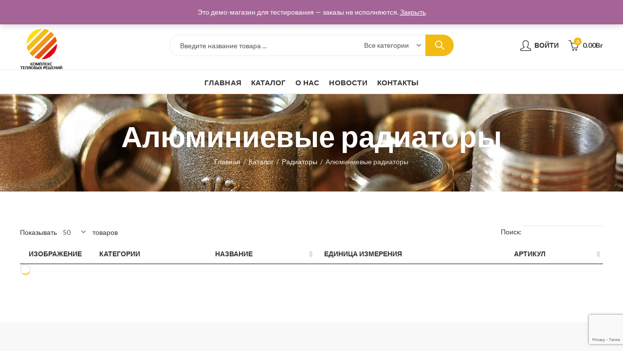

--- FILE ---
content_type: text/html; charset=UTF-8
request_url: https://ktr.by/product-category/radiatory/alyuminievye-radiatory/
body_size: 36359
content:
<!DOCTYPE html>
<html lang="ru-RU" class="no-js">
<head>
	<!-- Yandex.Metrika counter -->
<script type="text/javascript" >
   (function(m,e,t,r,i,k,a){m[i]=m[i]||function(){(m[i].a=m[i].a||[]).push(arguments)};
   m[i].l=1*new Date();k=e.createElement(t),a=e.getElementsByTagName(t)[0],k.async=1,k.src=r,a.parentNode.insertBefore(k,a)})
   (window, document, "script", "https://mc.yandex.ru/metrika/tag.js", "ym");

   ym(76608495, "init", {
        clickmap:true,
        trackLinks:true,
        accurateTrackBounce:true,
        webvisor:true,
        ecommerce:"dataLayer"
   });
</script>
<noscript><div><img src="https://mc.yandex.ru/watch/76608495" style="position:absolute; left:-9999px;" alt="" /></div></noscript>
<!-- /Yandex.Metrika counter -->
	
	<!-- Global site tag (gtag.js) - Google Analytics -->
<script async src="https://www.googletagmanager.com/gtag/js?id=G-H6FY7VETX6"></script>
<script>
  window.dataLayer = window.dataLayer || [];
  function gtag(){dataLayer.push(arguments);}
  gtag('js', new Date());

  gtag('config', 'G-H6FY7VETX6');
</script>
	
		<meta charset="UTF-8" />
	<meta name="viewport" content="width=device-width, initial-scale=1.0, maximum-scale=1.0, user-scalable=no" />
	<link rel="profile" href="https://gmpg.org/xfn/11" />	
						<script>document.documentElement.className = document.documentElement.className + ' yes-js js_active js'</script>
			<script>(function(html){html.className = html.className.replace(/\bno-js\b/,'js')})(document.documentElement);</script><meta name='robots' content='index, follow, max-image-preview:large, max-snippet:-1, max-video-preview:-1' />

	<!-- This site is optimized with the Yoast SEO plugin v23.3 - https://yoast.com/wordpress/plugins/seo/ -->
	<title>Алюминиевые радиаторы - ООО Комплекс тепловых решений</title>
	<link rel="canonical" href="https://ktr.by/product-category/radiatory/alyuminievye-radiatory/" />
	<meta property="og:locale" content="ru_RU" />
	<meta property="og:type" content="article" />
	<meta property="og:title" content="Алюминиевые радиаторы - ООО Комплекс тепловых решений" />
	<meta property="og:url" content="https://ktr.by/product-category/radiatory/alyuminievye-radiatory/" />
	<meta property="og:site_name" content="ООО Комплекс тепловых решений" />
	<meta name="twitter:card" content="summary_large_image" />
	<script type="application/ld+json" class="yoast-schema-graph">{"@context":"https://schema.org","@graph":[{"@type":"CollectionPage","@id":"https://ktr.by/product-category/radiatory/alyuminievye-radiatory/","url":"https://ktr.by/product-category/radiatory/alyuminievye-radiatory/","name":"Алюминиевые радиаторы - ООО Комплекс тепловых решений","isPartOf":{"@id":"https://ktr.by/#website"},"breadcrumb":{"@id":"https://ktr.by/product-category/radiatory/alyuminievye-radiatory/#breadcrumb"},"inLanguage":"ru-RU"},{"@type":"BreadcrumbList","@id":"https://ktr.by/product-category/radiatory/alyuminievye-radiatory/#breadcrumb","itemListElement":[{"@type":"ListItem","position":1,"name":"Главная страница","item":"https://ktr.by/"},{"@type":"ListItem","position":2,"name":"Радиаторы","item":"https://ktr.by/product-category/radiatory/"},{"@type":"ListItem","position":3,"name":"Алюминиевые радиаторы"}]},{"@type":"WebSite","@id":"https://ktr.by/#website","url":"https://ktr.by/","name":"ООО Комплекс тепловых решений","description":"Торговля сантехническими изделиями","publisher":{"@id":"https://ktr.by/#organization"},"potentialAction":[{"@type":"SearchAction","target":{"@type":"EntryPoint","urlTemplate":"https://ktr.by/?s={search_term_string}"},"query-input":"required name=search_term_string"}],"inLanguage":"ru-RU"},{"@type":"Organization","@id":"https://ktr.by/#organization","name":"ООО «Комплекс Тепловых Решений»","url":"https://ktr.by/","logo":{"@type":"ImageObject","inLanguage":"ru-RU","@id":"https://ktr.by/#/schema/logo/image/","url":"https://ktr.by/wp-content/uploads/2020/10/logo-ktr.png","contentUrl":"https://ktr.by/wp-content/uploads/2020/10/logo-ktr.png","width":999,"height":1091,"caption":"ООО «Комплекс Тепловых Решений»"},"image":{"@id":"https://ktr.by/#/schema/logo/image/"}}]}</script>
	<!-- / Yoast SEO plugin. -->


<link rel='dns-prefetch' href='//fonts.googleapis.com' />
<link rel="alternate" type="application/rss+xml" title="ООО Комплекс тепловых решений &raquo; Лента" href="https://ktr.by/feed/" />
<link rel="alternate" type="application/rss+xml" title="ООО Комплекс тепловых решений &raquo; Лента комментариев" href="https://ktr.by/comments/feed/" />
	
			<meta name="theme-color" content="#f2ba12">
		<link rel="alternate" type="application/rss+xml" title="ООО Комплекс тепловых решений &raquo; Лента элемента Алюминиевые радиаторы таксономии Категория" href="https://ktr.by/product-category/radiatory/alyuminievye-radiatory/feed/" />
<script>function cpLoadCSS(e,t,n){"use strict";var i=window.document.createElement("link"),o=t||window.document.getElementsByTagName("script")[0];return i.rel="stylesheet",i.href=e,i.media="only x",o.parentNode.insertBefore(i,o),setTimeout(function(){i.media=n||"all"}),i}</script><style>.cp-popup-container .cpro-overlay,.cp-popup-container .cp-popup-wrapper{opacity:0;visibility:hidden;display:none}</style><style id='wp-emoji-styles-inline-css' type='text/css'>

	img.wp-smiley, img.emoji {
		display: inline !important;
		border: none !important;
		box-shadow: none !important;
		height: 1em !important;
		width: 1em !important;
		margin: 0 0.07em !important;
		vertical-align: -0.1em !important;
		background: none !important;
		padding: 0 !important;
	}
</style>
<link rel='stylesheet' id='wp-block-library-css' href='https://ktr.by/wp-includes/css/dist/block-library/style.min.css?ver=6.6.1' type='text/css' media='all' />
<style id='wp-block-library-theme-inline-css' type='text/css'>
.wp-block-audio :where(figcaption){color:#555;font-size:13px;text-align:center}.is-dark-theme .wp-block-audio :where(figcaption){color:#ffffffa6}.wp-block-audio{margin:0 0 1em}.wp-block-code{border:1px solid #ccc;border-radius:4px;font-family:Menlo,Consolas,monaco,monospace;padding:.8em 1em}.wp-block-embed :where(figcaption){color:#555;font-size:13px;text-align:center}.is-dark-theme .wp-block-embed :where(figcaption){color:#ffffffa6}.wp-block-embed{margin:0 0 1em}.blocks-gallery-caption{color:#555;font-size:13px;text-align:center}.is-dark-theme .blocks-gallery-caption{color:#ffffffa6}:root :where(.wp-block-image figcaption){color:#555;font-size:13px;text-align:center}.is-dark-theme :root :where(.wp-block-image figcaption){color:#ffffffa6}.wp-block-image{margin:0 0 1em}.wp-block-pullquote{border-bottom:4px solid;border-top:4px solid;color:currentColor;margin-bottom:1.75em}.wp-block-pullquote cite,.wp-block-pullquote footer,.wp-block-pullquote__citation{color:currentColor;font-size:.8125em;font-style:normal;text-transform:uppercase}.wp-block-quote{border-left:.25em solid;margin:0 0 1.75em;padding-left:1em}.wp-block-quote cite,.wp-block-quote footer{color:currentColor;font-size:.8125em;font-style:normal;position:relative}.wp-block-quote.has-text-align-right{border-left:none;border-right:.25em solid;padding-left:0;padding-right:1em}.wp-block-quote.has-text-align-center{border:none;padding-left:0}.wp-block-quote.is-large,.wp-block-quote.is-style-large,.wp-block-quote.is-style-plain{border:none}.wp-block-search .wp-block-search__label{font-weight:700}.wp-block-search__button{border:1px solid #ccc;padding:.375em .625em}:where(.wp-block-group.has-background){padding:1.25em 2.375em}.wp-block-separator.has-css-opacity{opacity:.4}.wp-block-separator{border:none;border-bottom:2px solid;margin-left:auto;margin-right:auto}.wp-block-separator.has-alpha-channel-opacity{opacity:1}.wp-block-separator:not(.is-style-wide):not(.is-style-dots){width:100px}.wp-block-separator.has-background:not(.is-style-dots){border-bottom:none;height:1px}.wp-block-separator.has-background:not(.is-style-wide):not(.is-style-dots){height:2px}.wp-block-table{margin:0 0 1em}.wp-block-table td,.wp-block-table th{word-break:normal}.wp-block-table :where(figcaption){color:#555;font-size:13px;text-align:center}.is-dark-theme .wp-block-table :where(figcaption){color:#ffffffa6}.wp-block-video :where(figcaption){color:#555;font-size:13px;text-align:center}.is-dark-theme .wp-block-video :where(figcaption){color:#ffffffa6}.wp-block-video{margin:0 0 1em}:root :where(.wp-block-template-part.has-background){margin-bottom:0;margin-top:0;padding:1.25em 2.375em}
</style>
<style id='classic-theme-styles-inline-css' type='text/css'>
/*! This file is auto-generated */
.wp-block-button__link{color:#fff;background-color:#32373c;border-radius:9999px;box-shadow:none;text-decoration:none;padding:calc(.667em + 2px) calc(1.333em + 2px);font-size:1.125em}.wp-block-file__button{background:#32373c;color:#fff;text-decoration:none}
</style>
<style id='global-styles-inline-css' type='text/css'>
:root{--wp--preset--aspect-ratio--square: 1;--wp--preset--aspect-ratio--4-3: 4/3;--wp--preset--aspect-ratio--3-4: 3/4;--wp--preset--aspect-ratio--3-2: 3/2;--wp--preset--aspect-ratio--2-3: 2/3;--wp--preset--aspect-ratio--16-9: 16/9;--wp--preset--aspect-ratio--9-16: 9/16;--wp--preset--color--black: #000000;--wp--preset--color--cyan-bluish-gray: #abb8c3;--wp--preset--color--white: #ffffff;--wp--preset--color--pale-pink: #f78da7;--wp--preset--color--vivid-red: #cf2e2e;--wp--preset--color--luminous-vivid-orange: #ff6900;--wp--preset--color--luminous-vivid-amber: #fcb900;--wp--preset--color--light-green-cyan: #7bdcb5;--wp--preset--color--vivid-green-cyan: #00d084;--wp--preset--color--pale-cyan-blue: #8ed1fc;--wp--preset--color--vivid-cyan-blue: #0693e3;--wp--preset--color--vivid-purple: #9b51e0;--wp--preset--gradient--vivid-cyan-blue-to-vivid-purple: linear-gradient(135deg,rgba(6,147,227,1) 0%,rgb(155,81,224) 100%);--wp--preset--gradient--light-green-cyan-to-vivid-green-cyan: linear-gradient(135deg,rgb(122,220,180) 0%,rgb(0,208,130) 100%);--wp--preset--gradient--luminous-vivid-amber-to-luminous-vivid-orange: linear-gradient(135deg,rgba(252,185,0,1) 0%,rgba(255,105,0,1) 100%);--wp--preset--gradient--luminous-vivid-orange-to-vivid-red: linear-gradient(135deg,rgba(255,105,0,1) 0%,rgb(207,46,46) 100%);--wp--preset--gradient--very-light-gray-to-cyan-bluish-gray: linear-gradient(135deg,rgb(238,238,238) 0%,rgb(169,184,195) 100%);--wp--preset--gradient--cool-to-warm-spectrum: linear-gradient(135deg,rgb(74,234,220) 0%,rgb(151,120,209) 20%,rgb(207,42,186) 40%,rgb(238,44,130) 60%,rgb(251,105,98) 80%,rgb(254,248,76) 100%);--wp--preset--gradient--blush-light-purple: linear-gradient(135deg,rgb(255,206,236) 0%,rgb(152,150,240) 100%);--wp--preset--gradient--blush-bordeaux: linear-gradient(135deg,rgb(254,205,165) 0%,rgb(254,45,45) 50%,rgb(107,0,62) 100%);--wp--preset--gradient--luminous-dusk: linear-gradient(135deg,rgb(255,203,112) 0%,rgb(199,81,192) 50%,rgb(65,88,208) 100%);--wp--preset--gradient--pale-ocean: linear-gradient(135deg,rgb(255,245,203) 0%,rgb(182,227,212) 50%,rgb(51,167,181) 100%);--wp--preset--gradient--electric-grass: linear-gradient(135deg,rgb(202,248,128) 0%,rgb(113,206,126) 100%);--wp--preset--gradient--midnight: linear-gradient(135deg,rgb(2,3,129) 0%,rgb(40,116,252) 100%);--wp--preset--font-size--small: 13px;--wp--preset--font-size--medium: 20px;--wp--preset--font-size--large: 36px;--wp--preset--font-size--x-large: 42px;--wp--preset--font-family--inter: "Inter", sans-serif;--wp--preset--font-family--cardo: Cardo;--wp--preset--spacing--20: 0.44rem;--wp--preset--spacing--30: 0.67rem;--wp--preset--spacing--40: 1rem;--wp--preset--spacing--50: 1.5rem;--wp--preset--spacing--60: 2.25rem;--wp--preset--spacing--70: 3.38rem;--wp--preset--spacing--80: 5.06rem;--wp--preset--shadow--natural: 6px 6px 9px rgba(0, 0, 0, 0.2);--wp--preset--shadow--deep: 12px 12px 50px rgba(0, 0, 0, 0.4);--wp--preset--shadow--sharp: 6px 6px 0px rgba(0, 0, 0, 0.2);--wp--preset--shadow--outlined: 6px 6px 0px -3px rgba(255, 255, 255, 1), 6px 6px rgba(0, 0, 0, 1);--wp--preset--shadow--crisp: 6px 6px 0px rgba(0, 0, 0, 1);}:where(.is-layout-flex){gap: 0.5em;}:where(.is-layout-grid){gap: 0.5em;}body .is-layout-flex{display: flex;}.is-layout-flex{flex-wrap: wrap;align-items: center;}.is-layout-flex > :is(*, div){margin: 0;}body .is-layout-grid{display: grid;}.is-layout-grid > :is(*, div){margin: 0;}:where(.wp-block-columns.is-layout-flex){gap: 2em;}:where(.wp-block-columns.is-layout-grid){gap: 2em;}:where(.wp-block-post-template.is-layout-flex){gap: 1.25em;}:where(.wp-block-post-template.is-layout-grid){gap: 1.25em;}.has-black-color{color: var(--wp--preset--color--black) !important;}.has-cyan-bluish-gray-color{color: var(--wp--preset--color--cyan-bluish-gray) !important;}.has-white-color{color: var(--wp--preset--color--white) !important;}.has-pale-pink-color{color: var(--wp--preset--color--pale-pink) !important;}.has-vivid-red-color{color: var(--wp--preset--color--vivid-red) !important;}.has-luminous-vivid-orange-color{color: var(--wp--preset--color--luminous-vivid-orange) !important;}.has-luminous-vivid-amber-color{color: var(--wp--preset--color--luminous-vivid-amber) !important;}.has-light-green-cyan-color{color: var(--wp--preset--color--light-green-cyan) !important;}.has-vivid-green-cyan-color{color: var(--wp--preset--color--vivid-green-cyan) !important;}.has-pale-cyan-blue-color{color: var(--wp--preset--color--pale-cyan-blue) !important;}.has-vivid-cyan-blue-color{color: var(--wp--preset--color--vivid-cyan-blue) !important;}.has-vivid-purple-color{color: var(--wp--preset--color--vivid-purple) !important;}.has-black-background-color{background-color: var(--wp--preset--color--black) !important;}.has-cyan-bluish-gray-background-color{background-color: var(--wp--preset--color--cyan-bluish-gray) !important;}.has-white-background-color{background-color: var(--wp--preset--color--white) !important;}.has-pale-pink-background-color{background-color: var(--wp--preset--color--pale-pink) !important;}.has-vivid-red-background-color{background-color: var(--wp--preset--color--vivid-red) !important;}.has-luminous-vivid-orange-background-color{background-color: var(--wp--preset--color--luminous-vivid-orange) !important;}.has-luminous-vivid-amber-background-color{background-color: var(--wp--preset--color--luminous-vivid-amber) !important;}.has-light-green-cyan-background-color{background-color: var(--wp--preset--color--light-green-cyan) !important;}.has-vivid-green-cyan-background-color{background-color: var(--wp--preset--color--vivid-green-cyan) !important;}.has-pale-cyan-blue-background-color{background-color: var(--wp--preset--color--pale-cyan-blue) !important;}.has-vivid-cyan-blue-background-color{background-color: var(--wp--preset--color--vivid-cyan-blue) !important;}.has-vivid-purple-background-color{background-color: var(--wp--preset--color--vivid-purple) !important;}.has-black-border-color{border-color: var(--wp--preset--color--black) !important;}.has-cyan-bluish-gray-border-color{border-color: var(--wp--preset--color--cyan-bluish-gray) !important;}.has-white-border-color{border-color: var(--wp--preset--color--white) !important;}.has-pale-pink-border-color{border-color: var(--wp--preset--color--pale-pink) !important;}.has-vivid-red-border-color{border-color: var(--wp--preset--color--vivid-red) !important;}.has-luminous-vivid-orange-border-color{border-color: var(--wp--preset--color--luminous-vivid-orange) !important;}.has-luminous-vivid-amber-border-color{border-color: var(--wp--preset--color--luminous-vivid-amber) !important;}.has-light-green-cyan-border-color{border-color: var(--wp--preset--color--light-green-cyan) !important;}.has-vivid-green-cyan-border-color{border-color: var(--wp--preset--color--vivid-green-cyan) !important;}.has-pale-cyan-blue-border-color{border-color: var(--wp--preset--color--pale-cyan-blue) !important;}.has-vivid-cyan-blue-border-color{border-color: var(--wp--preset--color--vivid-cyan-blue) !important;}.has-vivid-purple-border-color{border-color: var(--wp--preset--color--vivid-purple) !important;}.has-vivid-cyan-blue-to-vivid-purple-gradient-background{background: var(--wp--preset--gradient--vivid-cyan-blue-to-vivid-purple) !important;}.has-light-green-cyan-to-vivid-green-cyan-gradient-background{background: var(--wp--preset--gradient--light-green-cyan-to-vivid-green-cyan) !important;}.has-luminous-vivid-amber-to-luminous-vivid-orange-gradient-background{background: var(--wp--preset--gradient--luminous-vivid-amber-to-luminous-vivid-orange) !important;}.has-luminous-vivid-orange-to-vivid-red-gradient-background{background: var(--wp--preset--gradient--luminous-vivid-orange-to-vivid-red) !important;}.has-very-light-gray-to-cyan-bluish-gray-gradient-background{background: var(--wp--preset--gradient--very-light-gray-to-cyan-bluish-gray) !important;}.has-cool-to-warm-spectrum-gradient-background{background: var(--wp--preset--gradient--cool-to-warm-spectrum) !important;}.has-blush-light-purple-gradient-background{background: var(--wp--preset--gradient--blush-light-purple) !important;}.has-blush-bordeaux-gradient-background{background: var(--wp--preset--gradient--blush-bordeaux) !important;}.has-luminous-dusk-gradient-background{background: var(--wp--preset--gradient--luminous-dusk) !important;}.has-pale-ocean-gradient-background{background: var(--wp--preset--gradient--pale-ocean) !important;}.has-electric-grass-gradient-background{background: var(--wp--preset--gradient--electric-grass) !important;}.has-midnight-gradient-background{background: var(--wp--preset--gradient--midnight) !important;}.has-small-font-size{font-size: var(--wp--preset--font-size--small) !important;}.has-medium-font-size{font-size: var(--wp--preset--font-size--medium) !important;}.has-large-font-size{font-size: var(--wp--preset--font-size--large) !important;}.has-x-large-font-size{font-size: var(--wp--preset--font-size--x-large) !important;}
:where(.wp-block-post-template.is-layout-flex){gap: 1.25em;}:where(.wp-block-post-template.is-layout-grid){gap: 1.25em;}
:where(.wp-block-columns.is-layout-flex){gap: 2em;}:where(.wp-block-columns.is-layout-grid){gap: 2em;}
:root :where(.wp-block-pullquote){font-size: 1.5em;line-height: 1.6;}
</style>
<link rel='stylesheet' id='contact-form-7-css' href='https://ktr.by/wp-content/plugins/contact-form-7/includes/css/styles.css?ver=5.9.8' type='text/css' media='all' />
<link rel='stylesheet' id='kapee-ext-front-css' href='https://ktr.by/wp-content/plugins/kapee-extensions/assets/css/kapee-front.css?ver=1.1.0' type='text/css' media='all' />
<link rel='stylesheet' id='rs-plugin-settings-css' href='https://ktr.by/wp-content/plugins/revslider/public/assets/css/rs6.css?ver=6.2.23' type='text/css' media='all' />
<style id='rs-plugin-settings-inline-css' type='text/css'>
#rs-demo-id {}
</style>
<link rel='stylesheet' id='sumodiscounts_enqueue_styles-css' href='https://ktr.by/wp-content/plugins/sumodiscounts/css/mywpstyle.css?ver=6.6.1' type='text/css' media='all' />
<style id='woocommerce-inline-inline-css' type='text/css'>
.woocommerce form .form-row .required { visibility: visible; }
</style>
<script>document.addEventListener('DOMContentLoaded', function(event) {  if( typeof cpLoadCSS !== 'undefined' ) { cpLoadCSS('https://ktr.by/wp-content/plugins/convertpro/assets/modules/css/cp-popup.min.css?ver=1.5.4', 0, 'all'); } }); </script>
<link rel='stylesheet' id='woocommerce_prettyPhoto_css-css' href='//ktr.by/wp-content/plugins/woocommerce/assets/css/prettyPhoto.css?ver=6.6.1' type='text/css' media='all' />
<link rel='stylesheet' id='jquery-selectBox-css' href='https://ktr.by/wp-content/plugins/yith-woocommerce-wishlist-premium/assets/css/jquery.selectBox.css?ver=1.2.0' type='text/css' media='all' />
<link rel='stylesheet' id='wpt-universal-pro-css' href='https://ktr.by/wp-content/plugins/woo-product-table-pro/assets/css/universal-pro.css?ver=7.0.3' type='text/css' media='all' />
<link rel='stylesheet' id='wpt-fontello-css' href='https://ktr.by/wp-content/plugins/woo-product-table/assets/fontello/css/wptfontelo.css?ver=3.5.0.0' type='text/css' media='all' />
<link rel='stylesheet' id='animate-css' href='https://ktr.by/wp-content/plugins/woo-product-table/assets/fontello/css/animation.css?ver=3.5.0.0' type='text/css' media='all' />
<link rel='stylesheet' id='wpt-universal-css' href='https://ktr.by/wp-content/plugins/woo-product-table/assets/css/universal.css?ver=3.5.0.0' type='text/css' media='all' />
<link rel='stylesheet' id='select2-css' href='https://ktr.by/wp-content/plugins/woocommerce/assets/css/select2.css?ver=9.2.3' type='text/css' media='all' />
<link rel='stylesheet' id='mediaelement-css' href='https://ktr.by/wp-includes/js/mediaelement/mediaelementplayer-legacy.min.css?ver=4.2.17' type='text/css' media='all' />
<link rel='stylesheet' id='wp-mediaelement-css' href='https://ktr.by/wp-includes/js/mediaelement/wp-mediaelement.min.css?ver=6.6.1' type='text/css' media='all' />
<link rel='stylesheet' id='kapee-style-css' href='https://ktr.by/wp-content/themes/kapee/style.css?ver=6.6.1' type='text/css' media='all' />
<link rel='stylesheet' id='js_composer_front-css' href='https://ktr.by/wp-content/plugins/js_composer/assets/css/js_composer.min.css?ver=6.4.1' type='text/css' media='all' />
<link rel='stylesheet' id='kapee-default-fonts-css' href='https://fonts.googleapis.com/css?family=Lato%3A100%2C100i%2C300%2C300i%2C400%2C400i%2C700%2C700i%2C900%2C900i&#038;subset=latin%2Clatin-ext' type='text/css' media='all' />
<link rel='stylesheet' id='bootstrap-css' href='https://ktr.by/wp-content/themes/kapee/assets/css/third/bootstrap.min.css?ver=4.0.0' type='text/css' media='all' />
<link rel='stylesheet' id='kapee-woocommerce-css' href='https://ktr.by/wp-content/themes/kapee/assets/css/third/woocommerce.css?ver=3.4.5' type='text/css' media='all' />
<link rel='stylesheet' id='font-awesome-css' href='https://ktr.by/wp-content/themes/kapee/assets/css/third/font-awesome.min.css?ver=4.7.0' type='text/css' media='all' />
<link rel='stylesheet' id='kapee-fonts-css' href='https://ktr.by/wp-content/themes/kapee/assets/css/third/kapee-font.css?ver=1.0' type='text/css' media='all' />
<link rel='stylesheet' id='simple-line-css' href='https://ktr.by/wp-content/themes/kapee/assets/css/third/simple-line-icons.css?ver=6.6.1' type='text/css' media='all' />
<link rel='stylesheet' id='owl-carousel-css' href='https://ktr.by/wp-content/themes/kapee/assets/css/third/owl.carousel.min.css?ver=2.3.3' type='text/css' media='all' />
<link rel='stylesheet' id='slick-css' href='https://ktr.by/wp-content/themes/kapee/assets/css/third/slick.css?ver=1.8.0' type='text/css' media='all' />
<link rel='stylesheet' id='magnific-popup-css' href='https://ktr.by/wp-content/themes/kapee/assets/css/third/magnific-popup.css?ver=1.1.0' type='text/css' media='all' />
<link rel='stylesheet' id='kapee-basic-css' href='https://ktr.by/wp-content/themes/kapee/assets/css/style.css?ver=6.6.1' type='text/css' media='all' />
<style id='kapee-basic-inline-css' type='text/css'>

				
		/* Input Font */
		text,
		select, 
		textarea,
		number,
		div.nsl-container .nsl-button-default div.nsl-button-label-container{
			font-family: , sans-serif;
		}
		
		/* Placeholder Font */
		::-webkit-input-placeholder {
		   font-family: , sans-serif;
		}
		:-moz-placeholder { /* Firefox 18- */
		  font-family: , sans-serif;
		}
		::-moz-placeholder {  /* Firefox 19+ */
		   font-family: , sans-serif;
		}
		:-ms-input-placeholder {
		   font-family: , sans-serif;
		}
		
		/* 
		* page width
		*/
		.wrapper-boxed .site-wrapper, 
		.site-wrapper .container, 
		.wrapper-boxed .header-sticky{
			max-width:100%;
		}
		.kapee-site-preloader {
			background-color:#2370f4;
			background-image: url();
		}
		
		/**
		 * Site Logos Width
		 */
		.header-logo .logo,
		.header-logo .logo-light{
			max-width:90px;
		}
		.header-logo .sticky-logo{
			max-width:90px;
		}
		.header-logo .mobile-logo{
			max-width:86px;
		}
		@media (max-width:991px){
			.header-logo .logo,
			.header-logo .logo-light,
			.header-logo .mobile-logo{
				max-width:86px;
			}
		}
		
		/* 
		* Body color Scheme 
		*/
		body{
			color: #555555;
		}		
		
		select option,
		.kapee-ajax-search .search-field, 
		.kapee-ajax-search .product_cat,		
		.close-sidebar:before,
		.products .product-cats a,
		.products:not(.product-style-2) .whishlist-button  a:before,
		.products.list-view .whishlist-button  a:before,
		.products .woocommerce-loop-category__title .product-count,
		.woocommerce div.product .kapee-breadcrumb,
		.woocommerce div.product .kapee-breadcrumb a,
		.product_meta > span span,
		.product_meta > span a,
		.multi-step-checkout .panel-heading,
		.kapee-tabs.tabs-classic .nav-tabs .nav-link,
		.kapee-tour.tour-classic .nav-tabs .nav-link,
		.kapee-accordion[class*="accordion-icon-"] .card-title a:after,
		.woocommerce table.wishlist_table tr td.product-remove a:before,
		.slick-slider button.slick-arrow,
		.owl-carousel .owl-nav button[class*="owl-"],
		.owl-nav-arrow .owl-carousel .owl-nav button[class*="owl-"],
		.owl-nav-arrow .owl-carousel .owl-nav button[class*="owl-"]:hover,
		.kapee-mobile-menu ul.mobile-main-menu li.menu-item-has-children > .menu-toggle{
			color: #555555;
		}
		
		/* Link Colors */
		a,
		label,
		thead th,
		.kapee-dropdown ul.sub-dropdown li a,
		div[class*="wpml-ls-legacy-dropdown"] .wpml-ls-sub-menu a,
		div[class*="wcml-dropdown"] .wcml-cs-submenu li a, 
		.woocommerce-currency-switcher-form .dd-options a.dd-option,
		.header-topbar ul li li a, 
		.header-topbar ul li li a:not([href]):not([tabindex]),
		.header-myaccount .myaccount-items li a,
		.search-results-wrapper .autocomplete-suggestions,
		.trending-search-results,
		.kapee-ajax-search .trending-search-results ul li a, 
		.trending-search-results .recent-search-title,
		.trending-search-results .trending-title,
		.entry-date,
		.format-link .entry-content a,
		.woocommerce .widget_price_filter .price_label span,
		.woocommerce-or-login-with,
		.products-header .product-show span,
		.fancy-rating-summery .rating-avg,
		.rating-histogram .rating-star,
		div.product p.price, 
		div.product span.price,
		.product-buttons a:before,
		.whishlist-button a:before,
		.product-buttons a.compare:before,
		.woocommerce div.summary a.compare,
		.woocommerce div.summary .countdown-box .product-countdown > span span,
		.woocommerce div.summary .price-summary span,
		.woocommerce div.summary .product-offers-list .product-offer-item,
		.woocommerce div.summary .product_meta > span,
		.quantity input[type="button"],
		.woocommerce div.summary-inner > .product-share .share-label,
		.woocommerce div.summary .items-total-price-button .item-price,
		.woocommerce div.summary .items-total-price-button .items-price,
		.woocommerce div.summary .items-total-price-button .total-price,
		.woocommerce-tabs .woocommerce-Tabs-panel--seller ul li span:not(.details),
		.single-product-page > .kapee-bought-together-products .items-total-price-button .item-price,
		.single-product-page > .kapee-bought-together-products .items-total-price-button .items-price,
		.single-product-page > .kapee-bought-together-products .items-total-price-button .total-price ,
		.single-product-page > .woocommerce-tabs .items-total-price-button .item-price,
		.single-product-page > .woocommerce-tabs .items-total-price-button .items-price,
		.single-product-page > .woocommerce-tabs .items-total-price-button .total-price,
		.woocommerce-cart .cart-totals .cart_totals tr th,
		.wcppec-checkout-buttons__separator,
		.multi-step-checkout  .user-info span:last-child,
		.tabs-layout.tabs-normal .nav-tabs .nav-item.show .nav-link, 
		.tabs-layout.tabs-normal .nav-tabs .nav-link.active,
		.kapee-tabs.tabs-classic .nav-tabs .nav-link.active,
		.kapee-tour.tour-classic .nav-tabs .nav-link.active,
		.kapee-accordion.accordion-outline .card-header a,
		.kapee-accordion.accordion-outline .card-header a:after,
		.kapee-accordion.accordion-pills .card-header a,
		.wishlist_table .product-price,
		.mfp-close-btn-in .mfp-close,
		.woocommerce ul.cart_list li span.amount, 
		.woocommerce ul.product_list_widget li span.amount,
		.gallery-caption,
		.kapee-mobile-menu ul.mobile-main-menu li > a{
			color: #333333;
		}
		
		/* Link Hove Colors */
		a:hover,
		.header-topbar .header-col ul li li:hover a,
		.header-myaccount .myaccount-items li:hover a,
		.header-myaccount .myaccount-items li i,
		.kapee-ajax-search  .trending-search-results ul li:hover a,
		.kapee-mobile-menu ul.mobile-main-menu li > a:hover, 
		.kapee-mobile-menu ul.mobile-main-menu li.active > a, 
		.mobile-topbar-wrapper span a:hover,
		.products .product-cats a:hover,
		.woocommerce div.summary a.compare:hover,
		.format-link .entry-content a:hover{
			color: #199b8c;
		}
		
		/* Primary Colors */		
		.ajax-search-style-3 .search-submit, 
		.ajax-search-style-4 .search-submit,
		.customer-support::before,
		.kapee-pagination .next, 
		.kapee-pagination .prev,
		.woocommerce-pagination .next,
		.woocommerce-pagination .prev,
		.fancy-square-date .entry-date .date-day,
		.entry-category a,
		.entry-post .post-highlight,
		.read-more-btn, 
		.read-more-btn .more-link,
		.read-more-button-fill .read-more-btn .more-link,
		.post-navigation a:hover .nav-title,
		.nav-archive:hover a,
		.format-link .entry-link:before,
		.format-quote .entry-quote:before,
		.format-quote .entry-quote:after,
		blockquote cite,
		blockquote cite a,
		.comment-reply-link,
		.widget .maxlist-more a,
		.widget_calendar tbody td a,
		.widget_calendar tfoot td a,
		.portfolio-post-loop .categories, 
		.portfolio-post-loop .categories a,
		.woocommerce  form .woocommerce-rememberme-lost_password label,
		.woocommerce  form .woocommerce-rememberme-lost_password a,
		.woocommerce-new-signup .button,
		.products-header .products-view a.active,
		.products .product-wrapper:hover .product-title a,
		.products:not(.product-style-2) .whishlist-button .yith-wcwl-wishlistaddedbrowse a:before,
		.products:not(.product-style-2) .whishlist-button .yith-wcwl-wishlistexistsbrowse a:before,
		.products.list-view .whishlist-button .yith-wcwl-wishlistaddedbrowse a:before,
		.products.list-view .whishlist-button .yith-wcwl-wishlistexistsbrowse a:before,
		.woocommerce div.product .kapee-breadcrumb a:hover,
		.woocommerce div.summary .countdown-box .product-countdown > span,
		.woocommerce div.product div.summary .sold-by a,
		.woocommerce-tabs .woocommerce-Tabs-panel--seller ul li.seller-name span.details a,
		.products .product-category.category-style-1:hover .woocommerce-loop-category__title,
		.woocommerce div.summary .product-term-text,
		.tab-content-wrap .accordion-title.open,
		.tab-content-wrap .accordion-title.open:after,
		table.shop_table td .amount,
		.woocommerce-cart .cart-totals .shipping-calculator-button,
		.woocommerce-MyAccount-navigation li a::before,
		.woocommerce-account .addresses .title .edit,
		.woocommerce-Pagination a.button,
		.woocommerce table.my_account_orders .woocommerce-orders-table__cell-order-number a,
		.woocommerce-checkout .woocommerce-info .showcoupon,
		.multi-step-checkout .panel.completed .panel-title:after,
		.multi-step-checkout .panel-title .step-numner,
		.multi-step-checkout .logged-in-user-info .user-logout,
		.multi-step-checkout .panel-heading .edit-action,
		.kapee-testimonials.image-middle-center .testimonial-description:before,
		.kapee-testimonials.image-middle-center .testimonial-description:after,
		.products-and-categories-box .section-title h3,
		.categories-sub-categories-box .sub-categories-content .show-all-cate a,
		.categories-sub-categories-vertical .show-all-cate a,
		.kapee-hot-deal-products.after-product-price .products .product-countdown > span,
		.kapee-hot-deal-products.after-product-price .products .product-countdown > span > span,
		.kapee-tabs.tabs-outline .nav-tabs .nav-link.active,
		.kapee-tour.tour-outline .nav-tabs .nav-link.active,
		.kapee-accordion.accordion-outline .card-header a:not(.collapsed),
		.kapee-accordion.accordion-outline .card-header a:not(.collapsed):after,
		.kapee-button .btn-style-outline.btn-color-primary,
		.kapee-button .btn-style-link.btn-color-primary,
		.mobile-nav-tabs li.active{
			color: #f2ba12;
		}

		/* Primary Inverse Colors */
		input[type="checkbox"]::before,
		.minicart-header .minicart-title,
		.minicart-header .close-sidebar:before,
		.header-cart-count, 
		.header-wishlist-count,		
		.header-compare-count,		
		.page-numbers.current,
		.page-links > span.current .page-number,
		.entry-date .date-year,
		.fancy-box2-date .entry-date,
		.post-share .meta-share-links .kapee-social a,
		.read-more-button .read-more-btn .more-link,
		.read-more-button-fill .read-more-btn .more-link:hover,
		.format-link .entry-link a,
		.format-quote .entry-quote,
		.format-quote .entry-quote .quote-author a,
		.widget .tagcloud a:hover,
		.widget .tagcloud a:focus,
		.widget.widget_tag_cloud a:hover,
		.widget.widget_tag_cloud a:focus,
		.wp_widget_tag_cloud a:hover,
		.wp_widget_tag_cloud a:focus,		
		.kapee-back-to-top,
		.kapee-posts-lists .post-categories a,
		.kapee-recent-posts .post-categories a,
		.widget.widget_layered_nav li.chosen a:after,
		.widget.widget_rating_filter li.chosen a:after,
		.filter-categories a.active,
		.portfolio-post-loop .action-icon a:before,
		.portfolio-style-3 .portfolio-post-loop .entry-content-wrapper .categories, 
		.portfolio-style-3 .portfolio-post-loop .entry-content-wrapper a, 
		.portfolio-style-4 .portfolio-post-loop .entry-content-wrapper .categories, 
		.portfolio-style-4 .portfolio-post-loop .entry-content-wrapper a, 
		.portfolio-style-5 .portfolio-post-loop .entry-content-wrapper .categories, 
		.portfolio-style-5 .portfolio-post-loop .entry-content-wrapper a, 
		.portfolio-style-6 .portfolio-post-loop .entry-content-wrapper .categories, 
		.portfolio-style-6 .portfolio-post-loop .entry-content-wrapper a, 
		.portfolio-style-7 .portfolio-post-loop .entry-content-wrapper .categories, 
		.portfolio-style-7 .portfolio-post-loop .entry-content-wrapper a,
		.customer-login-left,
		.customer-signup-left,
		.customer-login-left h2,
		.customer-signup-left h2,		
		.products.product-style-1.grid-view .product-buttons .whishlist-button  a,
		.products.product-style-1.grid-view .product-buttons .compare-button a, 
		.products.product-style-1.grid-view .product-buttons .quickview-button a,
		.products:not(.product-style-2).grid-view .product-buttons .cart-button a,
		.products.list-view .product-buttons .cart-button a,
		.products .product .product-countdown > span,
		.products .product .product-countdown > span > span,
		.kapee-hot-deal-products .kapee-deal-date,
		.products.product-style-1.grid-view .product-buttons  a:before,
		.products:not(.product-style-1):not(.product-style-2) .cart-button a:before,
		.woocommerce-account .user-info .display-name,
		.multi-step-checkout .panel.active .panel-heading,
		.multi-step-checkout .checkout-next-step a,
		.kapee-team.image-top-with-box .color-scheme-inherit .member-info,
		.kapee-team.image-top-with-box-2 .color-scheme-inherit .member-info,
		.kapee-team.image-top-with-box .color-scheme-inherit .member-info h3,
		.kapee-team.image-top-with-box-2 .color-scheme-inherit .member-info h3,
		.kapee-team .color-scheme-inherit .member-social a,
		.kapee-team.image-middle-swap-box .color-scheme-inherit .flip-front,
		.kapee-team.image-middle-swap-box .color-scheme-inherit .flip-front h3,
		.kapee-team.image-middle-swap-box .color-scheme-inherit .member-info,
		.kapee-team.image-middle-swap-box .color-scheme-inherit .member-info h3,
		.kapee-team.image-bottom-overlay .color-scheme-inherit .member-info
		.kapee-team.image-bottom-overlay .color-scheme-inherit .member-info h3,
		.kapee-tabs.tabs-pills .nav-tabs .nav-link.active,
		.kapee-tour.tour-pills .nav-tabs .nav-link.active,
		.kapee-accordion.accordion-pills .card-header a:not(.collapsed),
		.kapee-accordion.accordion-pills .card-header a:not(.collapsed):after,
		.kapee-social.icons-theme-colour a:hover,
		.owl-carousel .owl-nav button[class*="owl-"]:hover,
		.slick-slider .slick-arrow:hover,		
		.kapee-button .btn-style-outline.btn-color-primary:hover,
		.mobile-menu-header a,
		.mobile-menu-header a:before,
		#yith-wcwl-popup-message,
		.mobile-menu-header a:hover{
			color: #ffffff;
		}
		.woocommerce-new-signup .button,
		.kapee-video-player .video-play-btn,
		.mobile-nav-tabs li.active{
			background-color: #ffffff;
		}
		
		/* Primary Background Colors */
		input[type="radio"]::before,
		input[type="checkbox"]::before,
		.header-cart-count, 
		.header-wishlist-count,
		.header-compare-count,
		.minicart-header,
		.page-numbers.current,
		.page-links > span.current .page-number,
		.entry-date .date-year,
		.fancy-box2-date .entry-date,
		.entry-meta .meta-share-links,
		.read-more-button .read-more-btn .more-link,
		.read-more-button-fill .read-more-btn .more-link:hover,
		.format-link .entry-link,
		.format-quote .entry-quote,
		.related.posts > h3:after,
		.related.portfolios > h3:after,
		.comment-respond > h3:after, 
		.comments-area > h3:after, 
		.portfolio-entry-summary h3:after,
		.widget-title-bordered-short .widget-title::before,
		.widget-title-bordered-full .widget-title::before,
		.widget .tagcloud a:hover,
		.widget .tagcloud a:focus,
		.widget.widget_tag_cloud a:hover,
		.widget.widget_tag_cloud a:focus,
		.wp_widget_tag_cloud a:hover,
		.wp_widget_tag_cloud a:focus,		
		.kapee-back-to-top,
		.kapee-posts-lists .post-categories a,
		.kapee-recent-posts .post-categories a,
		.woocommerce .widget_price_filter .ui-slider .ui-slider-range,
		.woocommerce .widget_price_filter .ui-slider .ui-slider-handle,
		.widget.widget_layered_nav li.chosen a:before,
		.widget.widget_rating_filter li.chosen a:before,
		.filter-categories a.active,		
		.customer-login-left,
		.customer-signup-left,
		.products.product-style-1.grid-view .product-buttons .whishlist-button  a,
		.products.product-style-1.grid-view .product-buttons .compare-button a, 
		.products.product-style-1.grid-view .product-buttons .quickview-button a,
		.products:not(.product-style-2).grid-view .product-buttons .cart-button a,
		.products.list-view .product-buttons .cart-button a,
		.products .product .product-countdown > span,
		.tabs-layout .tabs li:after,
		section.related > h2::after,
		section.upsells > h2::after,
		div.cross-sells > h2::after,
		section.recently-viewed > h2::after,
		.woocommerce-account .kapee-user-profile,
		.multi-step-checkout .panel.active .panel-heading,
		.kapee-countdown.countdown-box .product-countdown > span,
		.kapee-hot-deal-products .kapee-deal-date,
		.kapee-hot-deal-products .progress-bar,
		.tabs-layout.tabs-line .nav-tabs .nav-link::after,
		.kapee-team.image-top-with-box-2 .member-info,
		.kapee-team.image-middle-swap-box .member-info,
		.kapee-team.image-top-with-box .member-info,
		.kapee-team.image-middle-swap-box .flip-front,
		.kapee-team.image-bottom-overlay .member-info,
		.kapee-team.image-bottom-overlay .member-info::before, 
		.kapee-team.image-bottom-overlay .member-info::after,
		.kapee-video-player .video-wrapper:hover .video-play-btn,
		.kapee-tabs.tabs-line .nav-tabs .nav-link::after,
		.kapee-tabs.tabs-pills .nav-tabs .nav-link.active,
		.kapee-tour.tour-line .nav-tabs .nav-link::after,
		.kapee-tour.tour-pills .nav-tabs .nav-link.active,
		.kapee-accordion.accordion-pills .card-header a:not(.collapsed),
		.kapee-social.icons-theme-colour a:hover,
		.owl-carousel .owl-nav button[class*="owl-"]:hover,
		.owl-carousel .owl-dots .owl-dot.active span,
		.slick-slider .slick-arrow:hover,
		.kapee-button .btn-style-flat.btn-color-primary,
		.kapee-button .btn-style-outline.btn-color-primary:hover,
		#yith-wcwl-popup-message,
		.mobile-menu-header,
		.slick-slider .slick-dots li.slick-active button{
			background-color: #f2ba12;
		}
						
		/* Site Wrapper Background Colors */
		.kapee-dropdown ul.sub-dropdown,
		div[class*="wpml-ls-legacy-dropdown"] .wpml-ls-sub-menu,
		div[class*="wcml-dropdown"] .wcml-cs-submenu,
		.woocommerce-currency-switcher-form .dd-options,
		.header-mini-search .kapee-mini-ajax-search,
		.entry-content-wrapper,
		.myaccount-items,
		.search-results-wrapper .autocomplete-suggestions, 
		.trending-search-results,
		.kapee-search-popup,
		.kapee-login-signup .social-log span,
		.entry-content-wrapper,
		.entry-date,
		.entry-post .post-highlight span:before,
		.woocommerce .widget_price_filter .ui-slider .ui-slider-handle::after,
		.widget.widget_layered_nav li a:before,
		.widget.widget_rating_filter li a:before,
		.widget.kapee_widget_product_sorting li.chosen a:after,
		.widget.kapee_widget_price_filter_list li.chosen a:after,
		.widget.kapee_widget_product_sorting li.chosen a:after,
		.widget.kapee_widget_price_filter_list li.chosen a:after,
		.kapee-login-signup, 
		.kapee-signin-up-popup,
		.kapee-minicart-slide,
		.fancy-rating-summery,
		.product-style-2.grid-view .product-buttons a,
		.products.product-style-4.grid-view div.product:hover .product-info,
		.products.product-style-4.grid-view div.product:hover .product-variations,
		.products.product-style-5.grid-view  .product-buttons-variations,
		.products:not(.product-style-5):not(.list-view)  .product-variations,
		.kapee-quick-view,
		.woocommerce div.product div.images .woocommerce-product-gallery__trigger,
		.woocommerce-product-gallery .product-video-btn a,
		.product-navigation-share .kapee-social,
		.product-navigation .product-info-wrap,
		.woocommerce div.summary .countdown-box .product-countdown > span,
		.woocommerce div.summary .price-summary,
		.woocommerce div.summary .product-term-detail,
		.kapee-product-sizechart,
		.kapee-bought-together-products .kapee-out-of-stock,
		.multi-step-checkout .panel-title.active .step-numner,
		.tabs-layout.tabs-normal .nav-tabs .nav-item.show .nav-link, 
		.tabs-layout.tabs-normal .nav-tabs .nav-link.active,
		.kapee-tabs.tabs-classic .nav-tabs .nav-link.active,
		.kapee-tabs.tabs-classic .nav-tabs + .tab-content,
		.kapee-tour.tour-classic .nav-tabs .nav-link.active,
		.kapee-tour.tour-classic .nav-tabs + .tab-content .tab-pane,
		.slick-slider button.slick-arrow,
		.owl-carousel .owl-nav button[class*="owl-"],
		.kapee-canvas-sidebar,
		.kapee-mobile-menu,
		.kapee-mobile-navbar{
			background-color:#ffffff;
		}
		
		select option{
			background-color:#ffffff;
		}
		
		.header-topbar ul li li:hover a,
		.search-results-wrapper .autocomplete-selected,
		.trending-search-results ul li:hover a,
		.header-myaccount .myaccount-items li:hover a,
		.kapee-navigation ul.sub-menu > li:hover > a,
		.kapee-minicart-slide .mini_cart_item:hover,
		.woocommerce-MyAccount-navigation li.is-active a,
		.woocommerce-MyAccount-navigation li:hover a{
			background-color:#f8f8f8;
		}
		
		.woocommerce .widget_price_filter .price_slider_wrapper .ui-widget-content,
		.owl-carousel .owl-dots .owl-dot span{
			background-color:#e9e9e9;
		}
		
		/* Hex RBG Color*/
		.portfolio-post-loop .post-thumbnail:after{
			background-color: rgba(242,186,18,0.4);
		}
		.portfolio-style-4 .portfolio-post-loop .post-thumbnail:after, 
		.portfolio-style-5 .portfolio-post-loop .post-thumbnail:after, 
		.portfolio-style-6 .portfolio-post-loop .post-thumbnail:after, 
		.portfolio-style-7 .portfolio-post-loop .post-thumbnail:after{
			background-color: rgba(242,186,18,0.7);
		}
		.portfolio-post-loop .action-icon a:hover:before,		
		.portfolio-style-3 .portfolio-post-loop .entry-content-wrapper,
		.portfolio-style-3 .portfolio-post-loop .action-icon a:hover:before{
			background-color: rgba(242,186,18,1);
		}
		
		/* Site Border */
		fieldset,
		input[type="text"],
		input[type="email"],
		input[type="url"],
		input[type="password"],
		input[type="search"],
		input[type="number"],
		input[type="tel"],
		input[type="range"],
		input[type="date"],
		input[type="month"],
		input[type="week"],
		input[type="time"],
		input[type="datetime"],
		input[type="datetime-local"],
		input[type="color"],
		textarea,
		select,
		input[type="checkbox"], 
		input[type="radio"],
		.exclamation-mark:before,
		.question-mark:before,
		.select2-container--default .select2-selection--multiple, 
		.select2-container--default .select2-selection--single,
		tr,
		.kapee-search-popup .kapee-ajax-search .searchform,
		.tag-social-share .single-tags a,
		.widget .tagcloud a,
		.widget.widget_tag_cloud a,
		.wp_widget_tag_cloud a,
		.widget_calendar table, 
		.widget_calendar caption, 
		.widget_calendar td,
		.widget div[class*="wpml-ls-legacy-dropdown"] a.wpml-ls-item-toggle,
		.widget div[class*="wcml-dropdown"] .wcml-cs-item-toggle, 
		.widget .woocommerce-currency-switcher-form .dd-select .dd-selected,
		.widget.widget_layered_nav li a:before,
		.widget.widget_rating_filter li a:before,
		.products:not(.product-style-1):not(.product-style-2) .product-buttons .compare-button a,
		.products:not(.product-style-1):not(.product-style-2) .product-buttons .quickview-button a,
		.products.list-view .product-buttons .compare-button a,
		.products.list-view .product-buttons .quickview-button a,
		.woocommerce-product-gallery .product-gallery-image,
		.product-gallery-thumbnails .slick-slide,
		.kapee-swatches .swatch-color span,
		.woocommerce div.summary .kapee-bought-together-products,
		.single-product-page > .kapee-bought-together-products,
		.accordion-layout .tab-content-wrap,
		.toggle-layout .tab-content-wrap,
		.woocommerce-MyAccount-navigation ul,
		.products-and-categories-box .section-inner.row,
		.kapee-product-categories-thumbnails.categories-circle .category-image,
		.kapee-product-brands.brand-circle .brand-image,
		.kapee-tabs.tabs-classic .nav-tabs + .tab-content,
		.kapee-tour.tour-classic .nav-tabs .nav-link,
		.kapee-tour.tour-classic .nav-tabs + .tab-content .tab-pane,
		.kapee-accordion.accordion-classic .card,
		#wcfm_products_manage_form_wc_product_kapee_offer_expander .kapee_offer_option,
		#wcfm_products_manage_form_wc_product_kapee_offer_expander .kapee_service_option{
			border-top-width:0px;
			border-bottom-width:0px;
			border-left-width:0px;
			border-right-width:0px;
			border-style:solid;
			border-color:#e9e9e9;
		}
		.kapee-pagination,
		.woocommerce-pagination,
		.post-navigation,
		.comment-list .children,
		.comment-navigation .nex-prev-nav,
		.woocommerce div.summary .price-summary .total-discount,
		.woocommerce div.summary .price-summary .overall-discount,
		.woocommerce div.summary .kapee-bought-together-products .items-total-price-button,
		.single-product-page > .kapee-bought-together-products .items-total-price-button .items-total-price > div:last-child,
		.single-product-page > .woocommerce-tabs .items-total-price-button .items-total-price > div:last-child,
		.woocommerce table.shop_table td,
		.woocommerce-checkout .woocommerce-form-coupon-toggle .woocommerce-info,
		.kapee-accordion.accordion-line .card,
		.kapee-mobile-menu ul.mobile-main-menu > li:first-child{
			border-top-width:0px;
			border-top-style:solid;
			border-top-color:#e9e9e9;
		}
		.single-featured-image-header,
		.kapee-dropdown ul.sub-dropdown li a,
		div[class*="wpml-ls-legacy-dropdown"] .wpml-ls-sub-menu a,
		div[class*="wcml-dropdown"] .wcml-cs-submenu li a, 
		.woocommerce-currency-switcher-form .dd-options a.dd-option,
		.header-myaccount .myaccount-items li a,
		.post-navigation,
		.comment-list > li:not(:last-child),
		.comment-navigation .nex-prev-nav,
		.widget,
		.widget-title-bordered-full .widget-title,
		.widget_rss ul li:not(:last-child),
		.kapee-posts-lists .widget-post-item:not(:last-child),
		.kapee-recent-posts .widget-post-item:not(:last-child),
		.kapee-tab-posts .widget-post-item:not(:last-child),
		.kapee-widget-portfolios-list:not(.style-3) .widget-portfolio-item:not(:last-child),
		.kapee-recent-comments .post-comment:not(:last-child), 
		.kapee-tab-posts .post-comment:not(:last-child),
		.woocommerce ul.cart_list li:not(:last-child), 
		.woocommerce ul.product_list_widget li:not(:last-child),
		.woocommerce-or-login-with:after, 
		.woocommerce-or-login-with:before, 
		.woocommerce-or-login-with:after, 
		.woocommerce-or-login-with:before,
		.kapee-login-signup .social-log:after,
		.kapee-minicart-slide .mini_cart_item,
		.empty-cart-browse-categories .browse-categories-title,
		.products-header,
		.kapee-filter-widgets .kapee-filter-inner,
		.products.list-view div.product:not(.product-category) .product-wrapper,
		.kapee-product-sizechart .sizechart-header h2,
		.tabs-layout .tabs,
		.wishlist_table.mobile > li,
		.woocommerce-cart table.cart,
		.woocommerce-MyAccount-navigation li:not(:last-child) a,
		.woocommerce-checkout .woocommerce-form-coupon-toggle .woocommerce-info,
		.section-heading,
		.tabs-layout.tabs-normal .nav-tabs,
		.products-and-categories-box .section-title,
		.kapee-accordion.accordion-classic .card-header,
		.kapee-accordion.accordion-line .card:last-child,
		.kapee-mobile-menu ul.mobile-main-menu li a,
		.mobile-topbar > *:not(:last-child){
			border-bottom-width:0px;
			border-bottom-style:solid;
			border-bottom-color:#e9e9e9;
		}
		
		.kapee-heading.separator-underline .separator-right{
			border-bottom-color:#f2ba12;
		} 
			.kapee-ajax-search .search-field,
			.kapee-ajax-search .product_cat,
			.products-and-categories-box .section-categories,
			.products-and-categories-box .section-banner,
			.kapee-tabs.tabs-classic .nav-tabs .nav-link{
				border-right-width:0px;
				border-right-style:solid;
				border-right-color:#e9e9e9;
			}
			.kapee-mobile-menu ul.mobile-main-menu li.menu-item-has-children > .menu-toggle,
			.single-product-page > .kapee-bought-together-products .items-total-price-button,
			.single-product-page .woocommerce-tabs .kapee-bought-together-products .items-total-price-button,
			.kapee-tabs.tabs-classic .nav-tabs .nav-link{
				border-left-width:0px;
				border-left-style:solid;
				border-left-color:#e9e9e9;
			}
			.kapee-tour.tour-classic.position-left .nav-tabs .nav-link.active,
			blockquote,
			.wp-block-quote,
			.wp-block-quote[style*="text-align:right"],
			.kapee-video-player .video-play-btn:before{
				border-left-color:#f2ba12;
			}
			.kapee-video-player .video-wrapper:hover .video-play-btn:before{
				border-left-color:#ffffff;
			}
			.kapee-tour.tour-classic.position-right .nav-tabs .nav-link.active{
				border-right-color:#f2ba12;
			} 
		.kapee-social.icons-theme-colour a,
		.kapee-spinner::before,
		.loading::before,
		.woocommerce .blockUI.blockOverlay::before,
		.widget_shopping_cart .widget_shopping_cart_footer,
		.dokan-report-abuse-button.working::before,
		.kapee-accordion.accordion-outline .card-header a,
		.kapee-vendors-list .store-product{
			border-color:#e9e9e9;
		}
		.kapee-tabs.tabs-classic .nav-tabs .nav-link{
			border-top-color:#e9e9e9;
		}
		.tabs-layout.tabs-normal .nav-tabs .nav-item.show .nav-link, 
		.tabs-layout.tabs-normal .nav-tabs .nav-link.active,
		.woocommerce ul.cart_list li dl, 
		.woocommerce ul.product_list_widget li dl{
			border-left-color:#e9e9e9;
		}
		.tabs-layout.tabs-normal .nav-tabs .nav-item.show .nav-link, 
		.tabs-layout.tabs-normal .nav-tabs .nav-link.active{
			border-right-color:#e9e9e9;
		}		
		.read-more-button-fill .read-more-btn .more-link,
		.tag-social-share .single-tags a:hover,
		.widget .tagcloud a:hover,
		.widget .tagcloud a:focus,
		.widget.widget_tag_cloud a:hover,
		.widget.widget_tag_cloud a:focus,
		.wp_widget_tag_cloud a:hover,
		.wp_widget_tag_cloud a:focus,
		.kapee-swatches .swatch.swatch-selected,
		.product-gallery-thumbnails .slick-slide.flex-active-slide,
		.product-gallery-thumbnails .slick-slide:hover,
		.woocommerce-checkout form.checkout_coupon,
		.tabs-layout.tabs-normal .nav-tabs .nav-item.show .nav-link,
		.kapee-tabs.tabs-outline .nav-tabs .nav-link.active,
		.kapee-tour.tour-outline .nav-tabs .nav-link.active,
		.kapee-accordion.accordion-outline .card-header a:not(.collapsed),
		.kapee-social.icons-theme-colour a:hover,
		.kapee-button .btn-style-outline.btn-color-primary,
		.kapee-button .btn-style-link.btn-color-primary,
		.kapee-hot-deal-products.highlighted-border{
			border-color:#f2ba12;
		}
		.widget.widget_layered_nav li.chosen a:before,
		.widget.widget_rating_filter li.chosen a:before,
		.kapee-element .section-heading h2:after,		
		.woocommerce-account .kapee-user-profile{
			border-top-width:0px;
			border-bottom-width:0px;
			border-left-width:0px;
			border-right-width:0px;
			border-style:solid;
			border-color:#f2ba12;
		}		
		.entry-meta .meta-share-links:after,
		.kapee-tabs.tabs-classic .nav-tabs .nav-link.active,
		.tabs-layout.tabs-normal .nav-tabs .nav-link.active,
		.kapee-spinner::before,
		.loading::before,
		.woocommerce .blockUI.blockOverlay::before,
		.dokan-report-abuse-button.working::before{
			border-top-color:#f2ba12;
		}		
		.kapee-arrow:after,
		#add_payment_method #payment div.payment_box::after,
		.woocommerce-cart #payment div.payment_box::after,
		.woocommerce-checkout #payment div.payment_box::after{
			border-bottom-color:#ffffff;
		}
		.entry-date .date-month:after{
			border-top-color:#ffffff;
		}		
		
		/* 
		* Button color Scheme 
		*/
		.button,
		.btn,
		button,
		input[type="button"],
		input[type="submit"],
		.button:not([href]):not([tabindex]),
		.btn:not([href]):not([tabindex]){
			color: #ffffff;
			background-color: #f2ba12;
		}
		.kapee-button .btn-color-default.btn-style-outline,
		.kapee-button .btn-color-default.btn-style-link{
			color: #f2ba12;
		}
		.kapee-button .btn-color-default.btn-style-outline,
		.kapee-button .btn-color-default.btn-style-link{
			border-color: #f2ba12;
		}
		
		
		.button:hover,
		.btn:hover,
		button:hover,
		button:focus,
		input[type="button"]:hover,
		input[type="button"]:focus,
		input[type="submit"]:hover,
		input[type="submit"]:focus,
		.button:not([href]):not([tabindex]):hover,
		.btn:not([href]):not([tabindex]):hover,
		.kapee-button .btn-color-default.btn-style-outline:hover{
			color: #fcfcfc;
			background-color: #ff8212;
		}
		.kapee-button .btn-color-default.btn-style-link:hover{
			color: #ff8212;
		}
		.kapee-button .btn-color-default.btn-style-outline:hover,
		.kapee-button .btn-color-default.btn-style-link:hover{
			border-color: #ff8212;
		}
		
		/* Product Page Cart Button */
		div.summary form.cart .button{
			color: #ffffff;
			background-color: #ff9f00;
		}
		div.summary form.cart .button:hover,
		div.summary form.cart .button:focus{
			color: #fcfcfc;
			background-color: #ff9f00;
		}
		
		/* Buy Now Button */		
		.kapee-quick-buy .kapee_quick_buy_button,
		.kapee-bought-together-products .add-items-to-cart{
			color: #ffffff;
			background-color: #FB641B;
		}
		.kapee-quick-buy .kapee_quick_buy_button:hover,
		.kapee-quick-buy .kapee_quick_buy_button:focus,
		.kapee-bought-together-products .add-items-to-cart:hover,
		.kapee-bought-together-products .add-items-to-cart:focus{
			color: #fcfcfc;
			background-color: #FB641B;
		}
		
		/* Checkout & Palce Order Button */
		.widget_shopping_cart .button.checkout,
		.woocommerce-cart a.checkout-button,
		.woocommerce_checkout_login .checkout-next-step .btn,
		.woocommerce_checkout_login .checkout-next-step.btn,
		.woocommerce-checkout-payment #place_order{
			color: #ffffff;
			background-color: #FB641B;
		}
		.widget_shopping_cart .button.checkout:hover,
		.widget_shopping_cart .button.checkout:focus,
		.woocommerce-cart a.checkout-button:hover,
		.woocommerce-cart a.checkout-button:focus,
		.woocommerce_checkout_login .checkout-next-step .btn:hover,
		.woocommerce_checkout_login .checkout-next-step .btn:focus,
		.woocommerce_checkout_login .checkout-next-step.btn:hover,
		.woocommerce_checkout_login .checkout-next-step.btn:focus,
		.woocommerce-checkout-payment #place_order:hover,
		.woocommerce-checkout-payment #place_order:focus{
			color: #fcfcfc;
			background-color: #FB641B;
		}
		
		
		/* 
		* Input color Scheme 
		*/
		text,
		select, 
		textarea,
		number,
		.kapee-search-popup .searchform, 
		.kapee-search-popup .search-field, 
		.kapee-search-popup .search-categories > select{
			color:#555555;
			background-color:#ffffff;
		}
		.mc4wp-form-fields p:first-child::before{
			color:#555555;
		}
		
		/* Placeholder Colors */
		::-webkit-input-placeholder {
		   color:#555555;
		}
		:-moz-placeholder { /* Firefox 18- */
		  color:#555555;
		}
		::-moz-placeholder {  /* Firefox 19+ */
		   color:#555555;
		}
		:-ms-input-placeholder { 
		   color:#555555;
		}
		
		/* selection Colors */
		::-moz-selection { 
		  color: #ffffff;
		  background: #f2ba12;
		}

		::selection {
		  color: #ffffff;
		  background: #f2ba12;
		}
		
		/* 
		* Topbar color Scheme 
		*/
		.header-topbar{
			color: #000000;
		}
		.header-topbar a{
			color: #FFFFFF;
		}
		.header-topbar a:hover{
			color: #F1F1F1;
		}
		.header-topbar{
			border-bottom-width:0px;
			border-bottom-style:solid;
			border-bottom-color:#74a598;
		}
			.header-topbar .header-col > *,
			.topbar-navigation ul.menu > li:not(:first-child){
				border-left-width:0px;
				border-left-style:solid;
				border-left-color:#74a598;
			}
			.header-topbar .header-col > *:last-child{
				border-right-width:0px;
				border-right-style:solid;
				border-right-color:#74a598;
			}
		.header-topbar{
			max-height:45px;
		}
		.header-topbar  .header-col > *{
			line-height:43px;
		}
		
		/* 
		* Header color Scheme 
		*/
		.header-main{
			color: #555555;
		}
		.header-main a{
			color: #333333;
		}
		.header-main a:hover{
			color: #199b8c;
		}		
		.header-main .kapee-ajax-search .searchform{
			border-top-width:1px;
			border-bottom-width:1px;
			border-left-width:1px;
			border-right-width:1px;
			border-style:solid;
			border-color:#e9e9e9;
		}
		.header-main{
			height:100px;
		}		
		.header-main .search-field, 
		.header-main .search-categories > select{
			color:#555555;
		}
		.header-main .searchform, 
		.header-main .search-field, 
		.header-main .search-categories > select{
			background-color:#ffffff;
		}
		.header-main ::-webkit-input-placeholder {
		   color:#555555;
		}
		.header-main :-moz-placeholder { /* Firefox 18- */
		  color:#555555;
		}
		.header-main ::-moz-placeholder {  /* Firefox 19+ */
		   color:#555555;
		}
		.header-main :-ms-input-placeholder {  
		   color:#555555;
		}
		
		/* 
		* Navigation color Scheme 
		*/
		.header-navigation{
			color: #555555;
		}
		.header-navigation a{
			color: #333333;
		}
		.header-navigation a:hover{
			color: #199b8c;
		}		
		.header-navigation .kapee-ajax-search .searchform{
			border-top-width:1px;
			border-bottom-width:1px;
			border-left-width:1px;
			border-right-width:1px;
			border-style:solid;
			border-color:#e9e9e9;
		}
		.header-navigation{
			border-top-width:1px;
			border-top-style:solid;
			border-top-color:#e9e9e9;
		}
		.header-navigation{
			border-bottom-width:1px;
			border-bottom-style:solid;
			border-bottom-color:#e9e9e9;
		}
		.header-navigation,		
		.header-navigation .main-navigation ul.menu > li > a{
			height:50px;
		}
		.header-navigation .categories-menu-title{
			height:50px;
		}
		.header-navigation ::-webkit-input-placeholder {
		   color:#555555;
		}
		.header-navigation :-moz-placeholder { /* Firefox 18- */
		  color:#555555;
		}
		.header-navigation ::-moz-placeholder {  /* Firefox 19+ */
		   color:#555555;
		}
		.header-navigation :-ms-input-placeholder {  
		   color:#555555;
		}
		
		/* 
		* Header Sticky color Scheme 
		*/
		.header-sticky{
			color: #555555;
		}
		.header-sticky a{
			color: #333333;
		}
		.header-sticky a:hover{
			color: #199b8c;
		}		
		.header-sticky .kapee-ajax-search .searchform{
			border-top-width:1px;
			border-bottom-width:1px;
			border-left-width:1px;
			border-right-width:1px;
			border-style:solid;
			border-color:#e9e9e9;
		}
		.header-sticky,
		.header-sticky .main-navigation ul.menu > li > a{
			height:56px;
		}
		.header-sticky .categories-menu-title{
			line-height:56px;
		}
		.header-sticky .search-field, 
		.header-main .search-categories > select{
			color:#555555;
		}
		.header-sticky .searchform, 
		.header-sticky .search-field, 
		.header-sticky .search-categories > select{
			background-color:#ffffff;
		}
		.header-sticky ::-webkit-input-placeholder {
		   color:#555555;
		}
		.header-sticky :-moz-placeholder { /* Firefox 18- */
		  color:#555555;
		}
		.header-sticky ::-moz-placeholder {  /* Firefox 19+ */
		   color:#555555;
		}
		.header-sticky :-ms-input-placeholder {  
		   color:#555555;
		}
		
		/* 
		* Menu color Scheme 
		*/
		
		/* Main Menu */
		.main-navigation ul.menu > li > a{
			color: #333333;
		}
		.main-navigation ul.menu > li:hover > a{
			color: #199b8c;
		}
		.main-navigation ul.menu > li:hover > a{
			background-color:transparent;
		}		
		
		/* Sticky Header */
		.header-sticky .main-navigation ul.menu > li > a{
			color: #333333;
		}		
		.header-sticky .main-navigation ul.menu > li:hover > a{
			color: #199b8c;
		}
		.header-sticky .main-navigation ul.menu > li:hover > a{
			background-color:transparent;
		}
		
		/* Categories menu */
		.categories-menu-title{
			background-color:#f2ba12;
			color: #ffffff;
		}
		.categories-menu{
			background-color:#ffffff;
		}
		.categories-menu ul.menu > li > a{
			color: #333333;
		}		
		.categories-menu ul.menu > li:hover > a{
			color: #199b8c;
		}
		.categories-menu ul.menu > li:hover > a{
			background-color:#f8f8f8;
		}
		.categories-menu{
			border-top-width:1px;
			border-bottom-width:1px;
			border-left-width:1px;
			border-right-width:1px;
			border-style:solid;
			border-color:#e9e9e9;
		}
		.categories-menu ul.menu > li:not(:last-child){
			border-bottom-width:1px;
			border-bottom-style:solid;
			border-bottom-color:#e9e9e9;
		}
		
		/* Menu Popup */
		.site-header ul.menu ul.sub-menu a,
		.kapee-megamenu-wrapper a.nav-link{
			color: #333333;
		}
		.site-header ul.menu ul.sub-menu > li:hover > a,
		.kapee-megamenu-wrapper li.menu-item a:hover{
			color: #199b8c;
			background-color:#f8f8f8;
		}
		
		/* 
		* Page Title color Scheme 
		*/
		#page-title{
			padding-top:50px;
			padding-bottom:50px;
		}	
		
		/*
		* Footer color Scheme
		*/
		.footer-main,
		.site-footer .caption{
			color: #333333;			
		}		
		.site-footer .widget-title{
			color: #000000;
		}
		.footer-main a,
		.footer-main label,
		.footer-main thead th{
			color: #333333;
		}
		.footer-main a:hover{
			color: #000000;
		}
		.site-footer text,
		.site-footer select, 
		.site-footer textarea,
		.site-footer number{
			color:#555555;
			background-color:#ffffff;
		}		
		.site-footer .mc4wp-form-fields p:first-child::before{
			color: #555555;
		}
		.site-footer ::-webkit-input-placeholder {
		   color:#555555;
		}
		.site-footer :-moz-placeholder { /* Firefox 18- */
		  color:#555555;
		}
		.site-footer ::-moz-placeholder {  /* Firefox 19+ */
		   color:#555555;
		}
		.site-footer :-ms-input-placeholder {
		   color:#555555;
		}
		
		/*
		* Copyright color Scheme
		*/
		.footer-copyright{
			color: #333333;
		}
		.footer-copyright a{
			color: #333333;
		}
		.footer-copyright a:hover{
			color: #000000;
		}
		.footer-copyright{
			border-top-width:0px;
			border-top-style:solid;
			border-top-color:#e9e9e9;
		}
		
		/*
		* Woocommece Color
		*/
			.woocommerce ul.cart_list li .product-title, 
			.woocommerce ul.product_list_widget li .product-title,
			.widget.widget_layered_nav li  .nav-title,
			.products .product-cats,
			.products.grid-view .product-title,
			.kapee-bought-together-products .product-title,
			.products .woocommerce-loop-category__title{
				text-overflow: ellipsis;
				white-space: nowrap;
				overflow: hidden;
			}
		.product-labels span.on-sale{
			background-color:#82B440;
		}
		.products .product-info .on-sale, 
		div.summary .on-sale,
		.woocommerce div.summary .price-summary .discount span, 
		.woocommerce div.summary .price-summary .delivery span, 
		.woocommerce div.summary .price-summary .overall-discount span,
		.woocommerce div.summary .price-summary .overall-discount{
			color:#82B440;
		}
		.product-labels span.new{
			background-color:#388e3c;
		}
		.product-labels span.featured{
			background-color:#ff9f00;
		}
		.product-labels span.out-of-stock{
			background-color:#ff6161;
		}
		
		/*
		* Newsletter Color
		*/
		.kapee-newsletter-popup input[type="submit"]{
			color:#ffffff;
			background-color:#2370F4;
		}
		.kapee-newsletter-popup input[type="submit"]:hover{
			color:#ffffff;
			background-color:#2370F4;
		}
		
		/*
		* Responsive 
		*/
		@media (max-width:991px){
			.site-header .header-main,
			.site-header .header-navigation,
			.site-header .header-sticky{
				color: #FFFFFF;
				background-color: #f2ba12;
			}
			.ajax-search-style-1 .search-submit, 
			.ajax-search-style-2 .search-submit,
			.ajax-search-style-3 .search-submit, 
			.ajax-search-style-4 .search-submit,
			.header-cart-icon .header-cart-count, 
			.header-wishlist-icon .header-wishlist-count,
			.header-compare-icon .header-compare-count{
				color: #f2ba12;
				background-color: #FFFFFF;
			}
			.header-main a,
			.header-navigation a,
			.header-sticky a{				
				color: #FFFFFF;
			}
			.header-main a:hover,
			.header-navigation a:hover,
			.header-sticky a:hover{
				color: #FFFFFF;
			}
			.site-header .header-main,
			.site-header .header-navigation,
			.site-header .header-sticky{
				border-color: #f2ba12;
			}
			.woocommerce div.summary .price-summary .price-summary-header,
			.woocommerce div.summary .product-term-detail .terms-header,
			.tabs-layout .tab-content-wrap:last-child{
				border-bottom-width:0px;
				border-bottom-style:solid;
				border-bottom-color:#e9e9e9;
			}
			.tabs-layout .tab-content-wrap{
				border-top-width:0px;
				border-top-style:solid;
				border-top-color:#e9e9e9;
			}
			.site-header text,
			.site-header select, 
			.site-header textarea,
			.site-header number,
			.site-header input[type="search"],
			.header-sticky .search-categories > select,
			.site-header .product_cat{
				color:#555555;
				background-color:#ffffff;
			}
			
			/* Placeholder Colors */
			.site-header ::-webkit-input-placeholder {
			   color:#555555;
			}
			.site-header :-moz-placeholder { /* Firefox 18- */
			  color:#555555;
			}
			.site-header ::-moz-placeholder {  /* Firefox 19+ */
			   color:#555555;
			}
			.site-header :-ms-input-placeholder { 
			   color:#555555;
			}
		}
		@media (max-width:767px){
			.widget-area{
				background-color:#ffffff;
			}
			.single-product-page > .kapee-bought-together-products .items-total-price-button, 
			.single-product-page .woocommerce-tabs .kapee-bought-together-products .items-total-price-button{
				border-top-width:0px;
				border-top-style:solid;
				border-top-color:#e9e9e9;
			}
			.products-and-categories-box .section-categories,
			.woocommerce-cart table.cart tr{
				border-bottom-width:0px;
				border-bottom-style:solid;
				border-bottom-color:#e9e9e9;
			}
			.nav-subtitle{
				color: #333333;
			}
		}		
		@media (max-width:576px){
			.mfp-close-btn-in .mfp-close{
				color: #ffffff;
			}
		}
	.footer-copyright span {
    display: inline-block;
    width: 10px;
    height: 10px;
    background-color: #f8483f;
    margin-right: 3px;
}	[data-vc-full-width] {
		width: 100vw;
		left: -2.5vw; 
	}
		
		/* Site container width */		
		@media (min-width: 1670px) {
			
			[data-vc-full-width] {
									left: calc((-100vw - -1600px) / 2);
							}
			
			[data-vc-full-width]:not([data-vc-stretch-content]) {
				padding-left: calc((100vw - 1600px) / 2);
				padding-right: calc((100vw - 1600px) / 2);
			}
		}
		
</style>
<script type="text/template" id="tmpl-variation-template">
	<div class="woocommerce-variation-description">{{{ data.variation.variation_description }}}</div>
	<div class="woocommerce-variation-price">{{{ data.variation.price_html }}}</div>
	<div class="woocommerce-variation-availability">{{{ data.variation.availability_html }}}</div>
</script>
<script type="text/template" id="tmpl-unavailable-variation-template">
	<p>Этот товар недоступен. Пожалуйста, выберите другую комбинацию.</p>
</script>
<script type="text/javascript" src="https://ktr.by/wp-includes/js/jquery/jquery.min.js?ver=3.7.1" id="jquery-core-js"></script>
<script type="text/javascript" src="https://ktr.by/wp-includes/js/jquery/jquery-migrate.min.js?ver=3.4.1" id="jquery-migrate-js"></script>
<script type="text/javascript" src="https://ktr.by/wp-includes/js/dist/hooks.min.js?ver=2810c76e705dd1a53b18" id="wp-hooks-js"></script>
<script type="text/javascript" src="https://ktr.by/wp-includes/js/dist/i18n.min.js?ver=5e580eb46a90c2b997e6" id="wp-i18n-js"></script>
<script type="text/javascript" id="wp-i18n-js-after">
/* <![CDATA[ */
wp.i18n.setLocaleData( { 'text direction\u0004ltr': [ 'ltr' ] } );
/* ]]> */
</script>
<script type="text/javascript" src="https://ktr.by/wp-content/plugins/revslider/public/assets/js/rbtools.min.js?ver=6.2.23" id="tp-tools-js"></script>
<script type="text/javascript" src="https://ktr.by/wp-content/plugins/revslider/public/assets/js/rs6.min.js?ver=6.2.23" id="revmin-js"></script>
<script type="text/javascript" id="sumodiscounts_frontend_js-js-extra">
/* <![CDATA[ */
var fp_sd_args = {"sd_ajax_nonce":"634955ddac","ajaxurl":"https:\/\/ktr.by\/wp-admin\/admin-ajax.php","checkout_page":"","check_quantity_pricing_enabled":"yes","check_quantity_discount_table_enabled":"disable"};
/* ]]> */
</script>
<script type="text/javascript" src="https://ktr.by/wp-content/plugins/sumodiscounts/js/frontend_js.js?ver=6.6.1" id="sumodiscounts_frontend_js-js"></script>
<script type="text/javascript" src="https://ktr.by/wp-content/plugins/woocommerce/assets/js/jquery-blockui/jquery.blockUI.min.js?ver=2.7.0-wc.9.2.3" id="jquery-blockui-js" data-wp-strategy="defer"></script>
<script type="text/javascript" id="wc-add-to-cart-js-extra">
/* <![CDATA[ */
var wc_add_to_cart_params = {"ajax_url":"\/wp-admin\/admin-ajax.php","wc_ajax_url":"\/?wc-ajax=%%endpoint%%","i18n_view_cart":"\u041f\u0440\u043e\u0441\u043c\u043e\u0442\u0440 \u043a\u043e\u0440\u0437\u0438\u043d\u044b","cart_url":"https:\/\/ktr.by\/cart\/","is_cart":"","cart_redirect_after_add":"no"};
/* ]]> */
</script>
<script type="text/javascript" src="https://ktr.by/wp-content/plugins/woocommerce/assets/js/frontend/add-to-cart.min.js?ver=9.2.3" id="wc-add-to-cart-js" data-wp-strategy="defer"></script>
<script type="text/javascript" src="https://ktr.by/wp-content/plugins/woocommerce/assets/js/js-cookie/js.cookie.min.js?ver=2.1.4-wc.9.2.3" id="js-cookie-js" data-wp-strategy="defer"></script>
<script type="text/javascript" id="woocommerce-js-extra">
/* <![CDATA[ */
var woocommerce_params = {"ajax_url":"\/wp-admin\/admin-ajax.php","wc_ajax_url":"\/?wc-ajax=%%endpoint%%"};
/* ]]> */
</script>
<script type="text/javascript" src="https://ktr.by/wp-content/plugins/woocommerce/assets/js/frontend/woocommerce.min.js?ver=9.2.3" id="woocommerce-js" defer="defer" data-wp-strategy="defer"></script>
<script type="text/javascript" src="https://ktr.by/wp-content/plugins/js_composer/assets/js/vendors/woocommerce-add-to-cart.js?ver=6.4.1" id="vc_woocommerce-add-to-cart-js-js"></script>
<script type="text/javascript" src="https://ktr.by/wp-includes/js/underscore.min.js?ver=1.13.4" id="underscore-js"></script>
<script type="text/javascript" id="wp-util-js-extra">
/* <![CDATA[ */
var _wpUtilSettings = {"ajax":{"url":"\/wp-admin\/admin-ajax.php"}};
/* ]]> */
</script>
<script type="text/javascript" src="https://ktr.by/wp-includes/js/wp-util.min.js?ver=6.6.1" id="wp-util-js"></script>
<script type="text/javascript" id="zxcvbn-async-js-extra">
/* <![CDATA[ */
var _zxcvbnSettings = {"src":"https:\/\/ktr.by\/wp-includes\/js\/zxcvbn.min.js"};
/* ]]> */
</script>
<script type="text/javascript" src="https://ktr.by/wp-includes/js/zxcvbn-async.min.js?ver=1.0" id="zxcvbn-async-js"></script>
<script type="text/javascript" id="password-strength-meter-js-extra">
/* <![CDATA[ */
var pwsL10n = {"unknown":"\u041d\u0430\u0434\u0451\u0436\u043d\u043e\u0441\u0442\u044c \u043f\u0430\u0440\u043e\u043b\u044f \u043d\u0435\u0438\u0437\u0432\u0435\u0441\u0442\u043d\u0430","short":"\u041e\u0447\u0435\u043d\u044c \u0441\u043b\u0430\u0431\u044b\u0439","bad":"\u0421\u043b\u0430\u0431\u044b\u0439","good":"\u0421\u0440\u0435\u0434\u043d\u0438\u0439","strong":"\u041d\u0430\u0434\u0451\u0436\u043d\u044b\u0439","mismatch":"\u041d\u0435\u0441\u043e\u0432\u043f\u0430\u0434\u0435\u043d\u0438\u0435"};
/* ]]> */
</script>
<script type="text/javascript" id="password-strength-meter-js-translations">
/* <![CDATA[ */
( function( domain, translations ) {
	var localeData = translations.locale_data[ domain ] || translations.locale_data.messages;
	localeData[""].domain = domain;
	wp.i18n.setLocaleData( localeData, domain );
} )( "default", {"translation-revision-date":"2024-08-13 20:43:45+0000","generator":"GlotPress\/4.0.1","domain":"messages","locale_data":{"messages":{"":{"domain":"messages","plural-forms":"nplurals=3; plural=(n % 10 == 1 && n % 100 != 11) ? 0 : ((n % 10 >= 2 && n % 10 <= 4 && (n % 100 < 12 || n % 100 > 14)) ? 1 : 2);","lang":"ru"},"%1$s is deprecated since version %2$s! Use %3$s instead. Please consider writing more inclusive code.":["%1$s \u0443\u0441\u0442\u0430\u0440\u0435\u043b\u0430 \u0441 \u0432\u0435\u0440\u0441\u0438\u0438 %2$s! \u0412\u043c\u0435\u0441\u0442\u043e \u043d\u0435\u0451 \u0438\u0441\u043f\u043e\u043b\u044c\u0437\u0443\u0439\u0442\u0435 %3$s. \u041f\u043e\u0436\u0430\u043b\u0443\u0439\u0441\u0442\u0430, \u0440\u0430\u0441\u0441\u043c\u043e\u0442\u0440\u0438\u0442\u0435 \u0432\u043e\u0437\u043c\u043e\u0436\u043d\u043e\u0441\u0442\u044c \u043d\u0430\u043f\u0438\u0441\u0430\u043d\u0438\u044f \u0431\u043e\u043b\u0435\u0435 \u0438\u043d\u043a\u043b\u044e\u0437\u0438\u0432\u043d\u043e\u0433\u043e \u043a\u043e\u0434\u0430."]}},"comment":{"reference":"wp-admin\/js\/password-strength-meter.js"}} );
/* ]]> */
</script>
<script type="text/javascript" src="https://ktr.by/wp-admin/js/password-strength-meter.min.js?ver=6.6.1" id="password-strength-meter-js"></script>
<script type="text/javascript" id="wc-password-strength-meter-js-extra">
/* <![CDATA[ */
var wc_password_strength_meter_params = {"min_password_strength":"3","stop_checkout":"","i18n_password_error":"\u041f\u043e\u0436\u0430\u043b\u0443\u0439\u0441\u0442\u0430, \u0432\u0432\u0435\u0434\u0438\u0442\u0435 \u0431\u043e\u043b\u0435\u0435 \u043d\u0430\u0434\u0451\u0436\u043d\u044b\u0439 \u043f\u0430\u0440\u043e\u043b\u044c.","i18n_password_hint":"\u041f\u043e\u0434\u0441\u043a\u0430\u0437\u043a\u0430: \u0420\u0435\u043a\u043e\u043c\u0435\u043d\u0434\u0443\u0435\u0442\u0441\u044f \u0437\u0430\u0434\u0430\u0442\u044c \u043f\u0430\u0440\u043e\u043b\u044c \u0434\u043b\u0438\u043d\u043e\u0439 \u043d\u0435 \u043c\u0435\u043d\u0435\u0435 \u0434\u0432\u0435\u043d\u0430\u0434\u0446\u0430\u0442\u0438 \u0441\u0438\u043c\u0432\u043e\u043b\u043e\u0432. \u0427\u0442\u043e\u0431\u044b \u0441\u0434\u0435\u043b\u0430\u0442\u044c \u0435\u0433\u043e \u043d\u0430\u0434\u0451\u0436\u043d\u0435\u0435, \u0438\u0441\u043f\u043e\u043b\u044c\u0437\u0443\u0439\u0442\u0435 \u0431\u0443\u043a\u0432\u044b \u0432\u0435\u0440\u0445\u043d\u0435\u0433\u043e \u0438 \u043d\u0438\u0436\u043d\u0435\u0433\u043e \u0440\u0435\u0433\u0438\u0441\u0442\u0440\u0430, \u0447\u0438\u0441\u043b\u0430 \u0438 \u0441\u0438\u043c\u0432\u043e\u043b\u044b \u043d\u0430\u043f\u043e\u0434\u043e\u0431\u0438\u0435 ! \" ? $ % ^ & )."};
/* ]]> */
</script>
<script type="text/javascript" src="https://ktr.by/wp-content/plugins/woocommerce/assets/js/frontend/password-strength-meter.min.js?ver=9.2.3" id="wc-password-strength-meter-js" defer="defer" data-wp-strategy="defer"></script>
<!--[if lt IE 9]>
<script type="text/javascript" src="https://ktr.by/wp-content/themes/kapee/assets/js/html5.js?ver=3.7.3" id="html5-js"></script>
<![endif]-->
<link rel="https://api.w.org/" href="https://ktr.by/wp-json/" /><link rel="alternate" title="JSON" type="application/json" href="https://ktr.by/wp-json/wp/v2/product_cat/1286" /><link rel="EditURI" type="application/rsd+xml" title="RSD" href="https://ktr.by/xmlrpc.php?rsd" />
<meta name="generator" content="WordPress 6.6.1" />
<meta name="generator" content="WooCommerce 9.2.3" />
	<noscript><style>.woocommerce-product-gallery{ opacity: 1 !important; }</style></noscript>
	    <style>
        div.related .pricing_table{
            display: none;

        }
            </style>
    <meta name="generator" content="Powered by WPBakery Page Builder - drag and drop page builder for WordPress."/>
<meta name="generator" content="Powered by Slider Revolution 6.2.23 - responsive, Mobile-Friendly Slider Plugin for WordPress with comfortable drag and drop interface." />
<style id='wp-fonts-local' type='text/css'>
@font-face{font-family:Inter;font-style:normal;font-weight:300 900;font-display:fallback;src:url('https://ktr.by/wp-content/plugins/woocommerce/assets/fonts/Inter-VariableFont_slnt,wght.woff2') format('woff2');font-stretch:normal;}
@font-face{font-family:Cardo;font-style:normal;font-weight:400;font-display:fallback;src:url('https://ktr.by/wp-content/plugins/woocommerce/assets/fonts/cardo_normal_400.woff2') format('woff2');}
</style>
<link rel="icon" href="https://ktr.by/wp-content/uploads/2020/10/cropped-logo-ktr-32x32.png" sizes="32x32" />
<link rel="icon" href="https://ktr.by/wp-content/uploads/2020/10/cropped-logo-ktr-192x192.png" sizes="192x192" />
<link rel="apple-touch-icon" href="https://ktr.by/wp-content/uploads/2020/10/cropped-logo-ktr-180x180.png" />
<meta name="msapplication-TileImage" content="https://ktr.by/wp-content/uploads/2020/10/cropped-logo-ktr-270x270.png" />
<script type="text/javascript">function setREVStartSize(e){
			//window.requestAnimationFrame(function() {				 
				window.RSIW = window.RSIW===undefined ? window.innerWidth : window.RSIW;	
				window.RSIH = window.RSIH===undefined ? window.innerHeight : window.RSIH;	
				try {								
					var pw = document.getElementById(e.c).parentNode.offsetWidth,
						newh;
					pw = pw===0 || isNaN(pw) ? window.RSIW : pw;
					e.tabw = e.tabw===undefined ? 0 : parseInt(e.tabw);
					e.thumbw = e.thumbw===undefined ? 0 : parseInt(e.thumbw);
					e.tabh = e.tabh===undefined ? 0 : parseInt(e.tabh);
					e.thumbh = e.thumbh===undefined ? 0 : parseInt(e.thumbh);
					e.tabhide = e.tabhide===undefined ? 0 : parseInt(e.tabhide);
					e.thumbhide = e.thumbhide===undefined ? 0 : parseInt(e.thumbhide);
					e.mh = e.mh===undefined || e.mh=="" || e.mh==="auto" ? 0 : parseInt(e.mh,0);		
					if(e.layout==="fullscreen" || e.l==="fullscreen") 						
						newh = Math.max(e.mh,window.RSIH);					
					else{					
						e.gw = Array.isArray(e.gw) ? e.gw : [e.gw];
						for (var i in e.rl) if (e.gw[i]===undefined || e.gw[i]===0) e.gw[i] = e.gw[i-1];					
						e.gh = e.el===undefined || e.el==="" || (Array.isArray(e.el) && e.el.length==0)? e.gh : e.el;
						e.gh = Array.isArray(e.gh) ? e.gh : [e.gh];
						for (var i in e.rl) if (e.gh[i]===undefined || e.gh[i]===0) e.gh[i] = e.gh[i-1];
											
						var nl = new Array(e.rl.length),
							ix = 0,						
							sl;					
						e.tabw = e.tabhide>=pw ? 0 : e.tabw;
						e.thumbw = e.thumbhide>=pw ? 0 : e.thumbw;
						e.tabh = e.tabhide>=pw ? 0 : e.tabh;
						e.thumbh = e.thumbhide>=pw ? 0 : e.thumbh;					
						for (var i in e.rl) nl[i] = e.rl[i]<window.RSIW ? 0 : e.rl[i];
						sl = nl[0];									
						for (var i in nl) if (sl>nl[i] && nl[i]>0) { sl = nl[i]; ix=i;}															
						var m = pw>(e.gw[ix]+e.tabw+e.thumbw) ? 1 : (pw-(e.tabw+e.thumbw)) / (e.gw[ix]);					
						newh =  (e.gh[ix] * m) + (e.tabh + e.thumbh);
					}				
					if(window.rs_init_css===undefined) window.rs_init_css = document.head.appendChild(document.createElement("style"));					
					document.getElementById(e.c).height = newh+"px";
					window.rs_init_css.innerHTML += "#"+e.c+"_wrapper { height: "+newh+"px }";				
				} catch(e){
					console.log("Failure at Presize of Slider:" + e)
				}					   
			//});
		  };</script>
<style type="text/css" title="dynamic-css" class="options-output">body{font-weight:400;font-style:normal;font-size:14px;}p{font-weight:400;font-style:normal;font-size:14px;}h1, .h1{font-weight:700;font-style:normal;color:#333333;font-size:28px;}h2, .h2{text-transform:inherit;font-weight:700;font-style:normal;color:#333333;font-size:26px;}h3, .h3{text-transform:inherit;font-weight:700;font-style:normal;color:#333333;font-size:24px;}h4, .h4{text-transform:inherit;font-weight:700;font-style:normal;color:#333333;font-size:20px;}h5, .h5{text-transform:inherit;font-weight:700;font-style:normal;color:#333333;font-size:16px;}h6, .h6{text-transform:inherit;font-weight:700;font-style:normal;color:#333333;font-size:14px;}.main-navigation ul.menu > li > a{text-transform:uppercase;letter-spacing:.2px;font-weight:700;font-style:normal;font-size:15px;}.categories-menu ul.menu > li > a{text-transform:inherit;letter-spacing:.2px;font-weight:700;font-style:normal;font-size:14px;}body{background-color:#ffffff;}.site-wrapper{background-color:#ffffff;}.header-topbar{background-color:#f2ba12;}.header-main{background-color:#ffffff;}.header-sticky{background-color:#ffffff;}.header-navigation{background-color:#ffffff;}.kapee-navigation ul.menu ul.sub-menu, .kapee-navigation .kapee-megamenu-wrapper{background-color:#ffffff;}#page-title{background-color:#f8f8f8;background-image:url('https://ktr.by/wp-content/uploads/2021/02/fon-8.jpg');}.site-footer .footer-main{background-color:#f8f8f8;}.site-footer .footer-copyright{background-color:#f2ba12;}</style>	<!-- Fonts Plugin CSS - https://fontsplugin.com/ -->
	<style>
			</style>
	<!-- Fonts Plugin CSS -->
	<noscript><style> .wpb_animate_when_almost_visible { opacity: 1; }</style></noscript>	<link rel="preconnect" href="https://fonts.gstatic.com">
<link href="https://fonts.googleapis.com/css2?family=Manrope&display=swap" rel="stylesheet">
</head>
<body class="archive tax-product_cat term-alyuminievye-radiatory term-1286 wp-embed-responsive theme-kapee woocommerce woocommerce-page woocommerce-demo-store woocommerce-no-js cp_aff_false wpt_device_desktop wpt_table_body wpt-body-Product_Table wrapper-wide kapee-skin-light owl-nav-rectangle owl-nav-middle widget-title-bordered-full no-sidebar has-mobile-bottom-navbar has-mobile-canvas-sidebar has-moible-product-cart-icon wpb-js-composer js-comp-ver-6.4.1 vc_responsive">

		
	<div id="page" class="site-wrapper">
		
		
<header id="header" class="site-header header-builder">
	
		
		<div class="header-topbar">
		<div class="container">
			<div class="row">
										<div class="header-col header-col-left col-lg-6 col-xl-6 d-none d-lg-flex d-xl-flex">
								
	<span class="welcome-message">Оптовая и розничная торговля сантехническими изделиями</span>
						</div>
											<div class="header-col header-col-right col-lg-6 col-xl-6 d-none d-lg-flex d-xl-flex">
								<span class="contact-location"><i class="icon-location-pin"></i> г.  Гродно, ул. Суворова 137</span>
			
	<span class="contact-email"><i class="icon-envelope"></i> <a style="color: black;" href="mailto:ktr9102@gmail.com " >ktr9102@gmail.com</a></span>
	<span class="contact-phone"><i class="icon-phone"></i> <a style="color: black;" href="tel:+375 29 554 99 09 " >+375 29 554 99 09</a></span>
						</div>
								</div>
		</div>
	</div>
<div class="header-main">
	<div class="container">
		<div class="row">
								<div class="header-col header-col-left col-lg-3 col-xl-3 d-none d-lg-flex d-xl-flex">
							


<div class="header-logo">
	<a href="https://ktr.by/" rel="home" title="КТР">
		<img class="logo" src="https://ktr.by/wp-content/uploads/2020/10/logo-ktr.png" alt="ООО Комплекс тепловых решений" />
		<img class="logo-light" src="https://ktr.by/wp-content/uploads/2020/10/logo-ktr.png" alt="ООО Комплекс тепловых решений" />
		<img class="sticky-logo" src="https://ktr.by/wp-content/uploads/2020/10/logo-ktr.png" alt="ООО Комплекс тепловых решений" />
		<img class="mobile-logo" src="https://ktr.by/wp-content/uploads/2020/10/logo-ktr.png" alt="ООО Комплекс тепловых решений" />
	</a>
	</div>
					</div>
									<div class="header-col header-col-center col-lg-6 col-xl-6 d-none d-lg-flex d-xl-flex">
							

<div class="kapee-ajax-search ajax-search-style-1 ajax-search-radius">
	<form method="get" class="searchform" action="https://ktr.by/">
		<input type="search" class="search-field"  name="s" value="" placeholder="Введите название товара ..."/>
		<div class="search-categories">
		<select  name='product_cat' id='product-cat-98948' class='categories-filter product_cat'>
	<option value=''>Все категории</option>
	<option class="level-0" value="bs">BS</option>
	<option class="level-0" value="tece-2">TECE</option>
	<option class="level-0" value="tecedrain">TECEdrain</option>
	<option class="level-0" value="tecefloor">TECEfloor</option>
	<option class="level-0" value="tecelogo">TECElogo</option>
	<option class="level-0" value="teceprofil">TECEprofil</option>
	<option class="level-0" value="tweetop-truba">TWEETOP Труба</option>
	<option class="level-0" value="tweetop-fiting">TWEETOP Фитинг</option>
	<option class="level-0" value="uponor">UPONOR</option>
	<option class="level-0" value="avtomatika">Автоматика</option>
	<option class="level-0" value="avtomatika-dlya-kotlov">Автоматика котловая</option>
	<option class="level-0" value="aksessuary-dlya-kollektorov">Аксессуары</option>
	<option class="level-0" value="aksessuary-dlya-vodonagrevatelej">Аксессуары</option>
	<option class="level-0" value="aksessuary-dlya-dymohodov">Аксессуары для дымоходов</option>
	<option class="level-0" value="alyuminievye-radiatory">Алюминиевые радиаторы</option>
	<option class="level-0" value="armatura">Арматура</option>
	<option class="level-0" value="armatura-gazovaya">Арматура газовая</option>
	<option class="level-0" value="rasshiritelnye-baki">Баки</option>
	<option class="level-0" value="armatura-ballansirovochnaya">Баллансировочная</option>
	<option class="level-0" value="bimetallicheskie-radiatory">Биметаллические радиаторы</option>
	<option class="level-0" value="bloki-upravleniya">Блоки управления</option>
	<option class="level-0" value="bojlera-kosvennogo-nagreva">Бойлеры</option>
	<option class="level-0" value="bufernye-emkosti">Буферные емкости</option>
	<option class="level-0" value="ventilyatory-bytovye">Вентиляторы</option>
	<option class="level-0" value="vnutrennyaya-kanalizacziya">Внутренняя канализация</option>
	<option class="level-0" value="vodosnabzhenie">Водоснабжение</option>
	<option class="level-0" value="armatura-vspomogatelnaya">Вспомогательная</option>
	<option class="level-0" value="vsyakoe-truboprovody">Всякое Трубопроводы</option>
	<option class="level-0" value="kotly-gazovye">Газовые</option>
	<option class="level-0" value="gazovye-kolonki">Газовые колонки</option>
	<option class="level-0" value="gidrostrelki-i-kolletora">Гидрострелки и коллетора</option>
	<option class="level-0" value="greyushhij-kabel">Греющий кабель</option>
	<option class="level-0" value="gruppy-bezopasnosti">Группы безопасности</option>
	<option class="level-0" value="datchiki">Датчики</option>
	<option class="level-0" value="dizajn-radiatory">Дизайн радиаторы</option>
	<option class="level-0" value="drenazhnye-nasosy">Дренажные</option>
	<option class="level-0" value="dymohod">Дымоход</option>
	<option class="level-0" value="dymohod-odnostennyj">Дымоход одностенный</option>
	<option class="level-0" value="dymohod-uteplennyj">Дымоход утепленный</option>
	<option class="level-0" value="dymohody-dlya-kotlov">Дымоходы</option>
	<option class="level-0" value="armatura-zapornaya">Запорная</option>
	<option class="level-0" value="zapchasti-dlya-kotlov">Запчасти</option>
	<option class="level-0" value="zapchasti">Запчасти</option>
	<option class="level-0" value="izmeritelnyj-instrument">Измерительный</option>
	<option class="level-0" value="instrument-teceflex">Инструмент TECEflex</option>
	<option class="level-0" value="kanalizacziya">Канализация</option>
	<option class="level-0" value="kartridzhi-dlya-filrov">Картриджи</option>
	<option class="level-0" value="kollektory-teceflex">Коллекторы TECEflex</option>
	<option class="level-0" value="komplekty-futorok">Комплекты футорок</option>
	<option class="level-0" value="konvektora">Конвектора</option>
	<option class="level-0" value="kontrol-protechki">Контроль протечки</option>
	<option class="level-0" value="korpusa-filtrov">Корпуса</option>
	<option class="level-0" value="kotelnye-obvyazka">Котельные обвязка</option>
	<option class="level-0" value="kotly">Котлы</option>
	<option class="level-0" value="kraevaya-lenta">Краевая лента</option>
	<option class="level-0" value="kreplenie-bakov">Крепление</option>
	<option class="level-0" value="ustrojstva-magnitnoj-podgotovki">Магнитная подготовка</option>
	<option class="level-0" value="manometry">Манометры</option>
	<option class="level-0" value="metizy-metricheskij-krepezh">Метизы/метрический</option>
	<option class="level-0" value="montazhnye-uzly-i-ellementy-teceflex">Монтажные узлы и эллементы TECEflex</option>
	<option class="level-0" value="naruzhnaya-kanalizacziya">Наружная канализация</option>
	<option class="level-0" value="nasosnye-gruppy">Насосные группы</option>
	<option class="level-0" value="kollektora-neosnashhennye">Неоснащенные</option>
	<option class="level-0" value="nerzhavejka-press">Нержавейка пресс</option>
	<option class="level-0" value="oborudovanie-ventilyaczionnoe">Оборудование</option>
	<option class="level-0" value="rashodnye-materialy-osnastka">Оснастка</option>
	<option class="level-0" value="otoplenie">Отопление</option>
	<option class="level-0" value="kollektora-dlya-otopleniya-i-vodosnabzheniya">Отопление/водоснабжение</option>
	<option class="level-0" value="ofis">Офис</option>
	<option class="level-0" value="peshel">Пешель</option>
	<option class="level-0" value="plenka-teplogo-pola">Пленка теплого пола</option>
	<option class="level-0" value="povysitelnye-nasosy">Повысительные</option>
	<option class="level-0" value="poliv">Полив</option>
	<option class="level-0" value="polotenczesushiteli">Полотенцесушители</option>
	<option class="level-0" value="armatura-predohranitelnaya">Предохранительная</option>
	<option class="level-0" value="press-sistemy-truba">Пресс Системы Труба</option>
	<option class="level-0" value="press-sistemy-fiting">Пресс Системы Фитинг</option>
	<option class="level-0" value="privoda">Привода</option>
	<option class="level-0" value="armatura-radiatornaya">Радиаторная</option>
	<option class="level-0" value="radiatornye-podklyucheniya-teceflex">Радиаторные подключения TECEflex</option>
	<option class="level-0" value="rashodnye-materialy-razmetka">Разметка</option>
	<option class="level-0" value="rashodnye-materialy">Расходники</option>
	<option class="level-0" value="armatura-reguliruyushhaya">Регулирующая</option>
	<option class="level-0" value="regulyatory-davleniya-gaza">Регуляторы давления газа</option>
	<option class="level-0" value="rele-davleniya">Реле давления</option>
	<option class="level-0" value="reczirkulyaczionnye-nasosy">Рециркуляционные</option>
	<option class="level-0" value="ruchnoj-instrument">Ручной</option>
	<option class="level-0" value="krepezh-santehnicheskij">Сантехнический</option>
	<option class="level-0" value="signalizatory-zagazovannosti">Сигнализаторы загазованности</option>
	<option class="level-0" value="sistemy-vodopodgotovki">Системы водоподготовки</option>
	<option class="level-0" value="skvazhinnye-ogolovki">Скважинные оголовки</option>
	<option class="level-0" value="skvazhinnye-kolodeznye-nasosy">Скважинные/колодезные</option>
	<option class="level-0" value="skotch-lenta">Скотч/лента</option>
	<option class="level-0" value="smazochnye-materialy">Смазки</option>
	<option class="level-0" value="rashodnye-materialy-sredstva-zashhity">Средства защиты</option>
	<option class="level-0" value="stabilizatory-napryazheniya">Стабилизаторы напряжения</option>
	<option class="level-0" value="stalnye-radiatory">Стальные радиаторы</option>
	<option class="level-0" value="schetchiki-vody">Счетчики воды</option>
	<option class="level-0" value="schetchiki-gaza">Счетчики газа</option>
	<option class="level-0" value="kotly-tverdotoplivnye">Твердотопливные</option>
	<option class="level-0" value="teplovaya-izolyacziya">Тепловая изоляция</option>
	<option class="level-0" value="kollektora-dlya-teplogo-pola">Теплого пола</option>
	<option class="level-0" value="teploschetchiki">Теплосчетчики</option>
	<option class="level-0" value="termomanometry">Термоманометры</option>
	<option class="level-0" value="termometry">Термометры</option>
	<option class="level-0" value="armatura-termostaticheskaya">Термостатическая</option>
	<option class="level-0" value="truba">Труба</option>
	<option class="level-0" value="truba-teceflex">Труба TECEflex</option>
	<option class="level-0" value="truba-polipropilen">Труба Полипропилен</option>
	<option class="level-0" value="truba-tgn">Труба ТГН</option>
	<option class="level-0" value="truby-pe">Трубы ПЭ</option>
	<option class="level-0" value="truby-stalnye">Трубы стальные</option>
	<option class="level-0" value="rashodnye-materialy-uplotnenie">Уплотнение</option>
	<option class="level-0" value="fasonnye-stalnye-izdeliya">Фасонные стальные изделия</option>
	<option class="level-0" value="fekalnye-nasosy">Фекальные</option>
	<option class="level-0" value="filtra-samopromyvnye">Фильтра самопромывные</option>
	<option class="level-0" value="fiting">Фитинг</option>
	<option class="level-0" value="fiting-latunnyj">Фитинг латунный</option>
	<option class="level-0" value="fiting-oczinkovannyj">Фитинг оцинкованный</option>
	<option class="level-0" value="fiting-polipropilen">Фитинг Полипропилен</option>
	<option class="level-0" value="fiting-tgn">Фитинг ТГН</option>
	<option class="level-0" value="fiting-chugunnyj">Фитинг чугунный</option>
	<option class="level-0" value="fitingi-teceflex">Фитинги TECEflex</option>
	<option class="level-0" value="fitingi-pe">Фитинги ПЭ</option>
	<option class="level-0" value="fitingi-rezbovye">Фитинги резьбовые</option>
	<option class="level-0" value="czirkulyaczionnye-nasosy">Циркуляционные</option>
	<option class="level-0" value="chistovaya-santehnika">Чистовая сантехника</option>
	<option class="level-0" value="shkafy-santehnicheskie">Шкафы сантехнические</option>
	<option class="level-0" value="shlangi-gazovye">Шланги газовые</option>
	<option class="level-0" value="kotly-elektricheskie">Электрические</option>
	<option class="level-0" value="elektricheskie-radiatory">Электрические радиаторы</option>
	<option class="level-0" value="elektricheskij-instrument">Электрический</option>
	<option class="level-0" value="elektrovodonagrevateli">Электронагреватели</option>
	<option class="level-0" value="elektrotehnicheskie-tovary">Электротехнические товары</option>
</select>
		</div>
		<button type="submit" class="search-submit">Поиск</button>
		<input type="hidden" name="post_type" value="product" />			
	</form>
	<div class="search-results-wrapper woocommerce"></div>
	
			<div class="trending-search-results">
					</div>
	</div>
					</div>
									<div class="header-col header-col-right col-lg-3 col-xl-3 d-none d-lg-flex d-xl-flex">
									

<div class="header-myaccount myaccount-style-1">
	
		
			<a class="customer-signinup" href="https://ktr.by/moj-akkaunt/">			<div class="myaccount-wrap">
				
				<span>Войти</span>
			</div></a>
	</div>			

<div class="header-cart cart-style-2">
	<a href="https://ktr.by/cart/">		
						
				<div class="header-cart-icon cart-icon">
					<span class="header-cart-count">0</span>
				</div>
				<div class="cart-wrap">
					<span class="header-cart-total"><span class="woocommerce-Price-amount amount"><bdi>0.00<span class="woocommerce-Price-currencySymbol">Br</span></bdi></span></span>
				</div>
						
	</a>
</div>					</div>
									<div class="header-col header-col-left col-3 d-flex d-lg-none d-xl-none">
						
<div class="mobile-navbar">	
	<a href="#" class="navbar-toggle">
		<span class="navbar-icon"><i class="fa fa-bars"></i></span>
		<span class="navbar-label">Меню</span>
	</a>
</div>
					</div>
									<div class="header-col header-col-center col-5 justify-content-center d-flex d-lg-none d-xl-none">
							


<div class="header-logo">
	<a href="https://ktr.by/" rel="home" title="КТР">
		<img class="logo" src="https://ktr.by/wp-content/uploads/2020/10/logo-ktr.png" alt="ООО Комплекс тепловых решений" />
		<img class="logo-light" src="https://ktr.by/wp-content/uploads/2020/10/logo-ktr.png" alt="ООО Комплекс тепловых решений" />
		<img class="sticky-logo" src="https://ktr.by/wp-content/uploads/2020/10/logo-ktr.png" alt="ООО Комплекс тепловых решений" />
		<img class="mobile-logo" src="https://ktr.by/wp-content/uploads/2020/10/logo-ktr.png" alt="ООО Комплекс тепловых решений" />
	</a>
	</div>
					</div>
									<div class="header-col header-col-right col-4 d-flex d-lg-none d-xl-none">
									

<div class="header-myaccount myaccount-style-1">
	
		
			<a class="customer-signinup" href="https://ktr.by/moj-akkaunt/">			<div class="myaccount-wrap">
				
				<span>Войти</span>
			</div></a>
	</div>			

<div class="header-cart cart-style-2">
	<a href="https://ktr.by/cart/">		
						
				<div class="header-cart-icon cart-icon">
					<span class="header-cart-count">0</span>
				</div>
				<div class="cart-wrap">
					<span class="header-cart-total"><span class="woocommerce-Price-amount amount"><bdi>0.00<span class="woocommerce-Price-currencySymbol">Br</span></bdi></span></span>
				</div>
						
	</a>
</div>					</div>
						</div>
	</div>
</div>
	<div class="header-navigation">
		<div class="container">
			<div class="row">
										<div class="header-col header-col-left col-lg-1 col-xl-1 d-none d-lg-flex d-xl-flex">
													</div>
											<div class="header-col header-col-center justify-content-center col-lg-12 col-xl-12 d-none d-lg-flex d-xl-flex">
							<div class="main-navigation kapee-navigation"><ul id="menu-primary-menu" class="menu"><li id="menu-item-1856" class="menu-item menu-item-type-post_type menu-item-object-page menu-item-1856 item-level-0"><a href="https://ktr.by/glavnaya/" class="nav-link"><span>Главная</span></a></li>
<li id="menu-item-1842" class="menu-item menu-item-type-post_type menu-item-object-page menu-item-1842 item-level-0"><a title="Каталог" href="https://ktr.by/catalog/" class="nav-link"><span>Каталог</span></a></li>
<li id="menu-item-2060" class="menu-item menu-item-type-post_type menu-item-object-page menu-item-home menu-item-2060 item-level-0"><a href="https://ktr.by/" class="nav-link"><span>О нас</span></a></li>
<li id="menu-item-1841" class="menu-item menu-item-type-post_type menu-item-object-page menu-item-1841 item-level-0"><a title="Новости" href="https://ktr.by/novosti/" class="nav-link"><span>Новости</span></a></li>
<li id="menu-item-1942" class="menu-item menu-item-type-post_type menu-item-object-page menu-item-1942 item-level-0"><a title="Контакты" href="https://ktr.by/kontakty/" class="nav-link"><span>Контакты</span></a></li>
</ul></div>						</div>
														<div class="header-col header-col-center col-12 d-flex d-lg-none d-xl-none">
							

<div class="kapee-ajax-search ajax-search-style-1 ajax-search-radius">
	<form method="get" class="searchform" action="https://ktr.by/">
		<input type="search" class="search-field"  name="s" value="" placeholder="Введите название товара ..."/>
		<div class="search-categories">
		<select  name='product_cat' id='product-cat-78257' class='categories-filter product_cat'>
	<option value=''>Все категории</option>
	<option class="level-0" value="bs">BS</option>
	<option class="level-0" value="tece-2">TECE</option>
	<option class="level-0" value="tecedrain">TECEdrain</option>
	<option class="level-0" value="tecefloor">TECEfloor</option>
	<option class="level-0" value="tecelogo">TECElogo</option>
	<option class="level-0" value="teceprofil">TECEprofil</option>
	<option class="level-0" value="tweetop-truba">TWEETOP Труба</option>
	<option class="level-0" value="tweetop-fiting">TWEETOP Фитинг</option>
	<option class="level-0" value="uponor">UPONOR</option>
	<option class="level-0" value="avtomatika">Автоматика</option>
	<option class="level-0" value="avtomatika-dlya-kotlov">Автоматика котловая</option>
	<option class="level-0" value="aksessuary-dlya-kollektorov">Аксессуары</option>
	<option class="level-0" value="aksessuary-dlya-vodonagrevatelej">Аксессуары</option>
	<option class="level-0" value="aksessuary-dlya-dymohodov">Аксессуары для дымоходов</option>
	<option class="level-0" value="alyuminievye-radiatory">Алюминиевые радиаторы</option>
	<option class="level-0" value="armatura">Арматура</option>
	<option class="level-0" value="armatura-gazovaya">Арматура газовая</option>
	<option class="level-0" value="rasshiritelnye-baki">Баки</option>
	<option class="level-0" value="armatura-ballansirovochnaya">Баллансировочная</option>
	<option class="level-0" value="bimetallicheskie-radiatory">Биметаллические радиаторы</option>
	<option class="level-0" value="bloki-upravleniya">Блоки управления</option>
	<option class="level-0" value="bojlera-kosvennogo-nagreva">Бойлеры</option>
	<option class="level-0" value="bufernye-emkosti">Буферные емкости</option>
	<option class="level-0" value="ventilyatory-bytovye">Вентиляторы</option>
	<option class="level-0" value="vnutrennyaya-kanalizacziya">Внутренняя канализация</option>
	<option class="level-0" value="vodosnabzhenie">Водоснабжение</option>
	<option class="level-0" value="armatura-vspomogatelnaya">Вспомогательная</option>
	<option class="level-0" value="vsyakoe-truboprovody">Всякое Трубопроводы</option>
	<option class="level-0" value="kotly-gazovye">Газовые</option>
	<option class="level-0" value="gazovye-kolonki">Газовые колонки</option>
	<option class="level-0" value="gidrostrelki-i-kolletora">Гидрострелки и коллетора</option>
	<option class="level-0" value="greyushhij-kabel">Греющий кабель</option>
	<option class="level-0" value="gruppy-bezopasnosti">Группы безопасности</option>
	<option class="level-0" value="datchiki">Датчики</option>
	<option class="level-0" value="dizajn-radiatory">Дизайн радиаторы</option>
	<option class="level-0" value="drenazhnye-nasosy">Дренажные</option>
	<option class="level-0" value="dymohod">Дымоход</option>
	<option class="level-0" value="dymohod-odnostennyj">Дымоход одностенный</option>
	<option class="level-0" value="dymohod-uteplennyj">Дымоход утепленный</option>
	<option class="level-0" value="dymohody-dlya-kotlov">Дымоходы</option>
	<option class="level-0" value="armatura-zapornaya">Запорная</option>
	<option class="level-0" value="zapchasti-dlya-kotlov">Запчасти</option>
	<option class="level-0" value="zapchasti">Запчасти</option>
	<option class="level-0" value="izmeritelnyj-instrument">Измерительный</option>
	<option class="level-0" value="instrument-teceflex">Инструмент TECEflex</option>
	<option class="level-0" value="kanalizacziya">Канализация</option>
	<option class="level-0" value="kartridzhi-dlya-filrov">Картриджи</option>
	<option class="level-0" value="kollektory-teceflex">Коллекторы TECEflex</option>
	<option class="level-0" value="komplekty-futorok">Комплекты футорок</option>
	<option class="level-0" value="konvektora">Конвектора</option>
	<option class="level-0" value="kontrol-protechki">Контроль протечки</option>
	<option class="level-0" value="korpusa-filtrov">Корпуса</option>
	<option class="level-0" value="kotelnye-obvyazka">Котельные обвязка</option>
	<option class="level-0" value="kotly">Котлы</option>
	<option class="level-0" value="kraevaya-lenta">Краевая лента</option>
	<option class="level-0" value="kreplenie-bakov">Крепление</option>
	<option class="level-0" value="ustrojstva-magnitnoj-podgotovki">Магнитная подготовка</option>
	<option class="level-0" value="manometry">Манометры</option>
	<option class="level-0" value="metizy-metricheskij-krepezh">Метизы/метрический</option>
	<option class="level-0" value="montazhnye-uzly-i-ellementy-teceflex">Монтажные узлы и эллементы TECEflex</option>
	<option class="level-0" value="naruzhnaya-kanalizacziya">Наружная канализация</option>
	<option class="level-0" value="nasosnye-gruppy">Насосные группы</option>
	<option class="level-0" value="kollektora-neosnashhennye">Неоснащенные</option>
	<option class="level-0" value="nerzhavejka-press">Нержавейка пресс</option>
	<option class="level-0" value="oborudovanie-ventilyaczionnoe">Оборудование</option>
	<option class="level-0" value="rashodnye-materialy-osnastka">Оснастка</option>
	<option class="level-0" value="otoplenie">Отопление</option>
	<option class="level-0" value="kollektora-dlya-otopleniya-i-vodosnabzheniya">Отопление/водоснабжение</option>
	<option class="level-0" value="ofis">Офис</option>
	<option class="level-0" value="peshel">Пешель</option>
	<option class="level-0" value="plenka-teplogo-pola">Пленка теплого пола</option>
	<option class="level-0" value="povysitelnye-nasosy">Повысительные</option>
	<option class="level-0" value="poliv">Полив</option>
	<option class="level-0" value="polotenczesushiteli">Полотенцесушители</option>
	<option class="level-0" value="armatura-predohranitelnaya">Предохранительная</option>
	<option class="level-0" value="press-sistemy-truba">Пресс Системы Труба</option>
	<option class="level-0" value="press-sistemy-fiting">Пресс Системы Фитинг</option>
	<option class="level-0" value="privoda">Привода</option>
	<option class="level-0" value="armatura-radiatornaya">Радиаторная</option>
	<option class="level-0" value="radiatornye-podklyucheniya-teceflex">Радиаторные подключения TECEflex</option>
	<option class="level-0" value="rashodnye-materialy-razmetka">Разметка</option>
	<option class="level-0" value="rashodnye-materialy">Расходники</option>
	<option class="level-0" value="armatura-reguliruyushhaya">Регулирующая</option>
	<option class="level-0" value="regulyatory-davleniya-gaza">Регуляторы давления газа</option>
	<option class="level-0" value="rele-davleniya">Реле давления</option>
	<option class="level-0" value="reczirkulyaczionnye-nasosy">Рециркуляционные</option>
	<option class="level-0" value="ruchnoj-instrument">Ручной</option>
	<option class="level-0" value="krepezh-santehnicheskij">Сантехнический</option>
	<option class="level-0" value="signalizatory-zagazovannosti">Сигнализаторы загазованности</option>
	<option class="level-0" value="sistemy-vodopodgotovki">Системы водоподготовки</option>
	<option class="level-0" value="skvazhinnye-ogolovki">Скважинные оголовки</option>
	<option class="level-0" value="skvazhinnye-kolodeznye-nasosy">Скважинные/колодезные</option>
	<option class="level-0" value="skotch-lenta">Скотч/лента</option>
	<option class="level-0" value="smazochnye-materialy">Смазки</option>
	<option class="level-0" value="rashodnye-materialy-sredstva-zashhity">Средства защиты</option>
	<option class="level-0" value="stabilizatory-napryazheniya">Стабилизаторы напряжения</option>
	<option class="level-0" value="stalnye-radiatory">Стальные радиаторы</option>
	<option class="level-0" value="schetchiki-vody">Счетчики воды</option>
	<option class="level-0" value="schetchiki-gaza">Счетчики газа</option>
	<option class="level-0" value="kotly-tverdotoplivnye">Твердотопливные</option>
	<option class="level-0" value="teplovaya-izolyacziya">Тепловая изоляция</option>
	<option class="level-0" value="kollektora-dlya-teplogo-pola">Теплого пола</option>
	<option class="level-0" value="teploschetchiki">Теплосчетчики</option>
	<option class="level-0" value="termomanometry">Термоманометры</option>
	<option class="level-0" value="termometry">Термометры</option>
	<option class="level-0" value="armatura-termostaticheskaya">Термостатическая</option>
	<option class="level-0" value="truba">Труба</option>
	<option class="level-0" value="truba-teceflex">Труба TECEflex</option>
	<option class="level-0" value="truba-polipropilen">Труба Полипропилен</option>
	<option class="level-0" value="truba-tgn">Труба ТГН</option>
	<option class="level-0" value="truby-pe">Трубы ПЭ</option>
	<option class="level-0" value="truby-stalnye">Трубы стальные</option>
	<option class="level-0" value="rashodnye-materialy-uplotnenie">Уплотнение</option>
	<option class="level-0" value="fasonnye-stalnye-izdeliya">Фасонные стальные изделия</option>
	<option class="level-0" value="fekalnye-nasosy">Фекальные</option>
	<option class="level-0" value="filtra-samopromyvnye">Фильтра самопромывные</option>
	<option class="level-0" value="fiting">Фитинг</option>
	<option class="level-0" value="fiting-latunnyj">Фитинг латунный</option>
	<option class="level-0" value="fiting-oczinkovannyj">Фитинг оцинкованный</option>
	<option class="level-0" value="fiting-polipropilen">Фитинг Полипропилен</option>
	<option class="level-0" value="fiting-tgn">Фитинг ТГН</option>
	<option class="level-0" value="fiting-chugunnyj">Фитинг чугунный</option>
	<option class="level-0" value="fitingi-teceflex">Фитинги TECEflex</option>
	<option class="level-0" value="fitingi-pe">Фитинги ПЭ</option>
	<option class="level-0" value="fitingi-rezbovye">Фитинги резьбовые</option>
	<option class="level-0" value="czirkulyaczionnye-nasosy">Циркуляционные</option>
	<option class="level-0" value="chistovaya-santehnika">Чистовая сантехника</option>
	<option class="level-0" value="shkafy-santehnicheskie">Шкафы сантехнические</option>
	<option class="level-0" value="shlangi-gazovye">Шланги газовые</option>
	<option class="level-0" value="kotly-elektricheskie">Электрические</option>
	<option class="level-0" value="elektricheskie-radiatory">Электрические радиаторы</option>
	<option class="level-0" value="elektricheskij-instrument">Электрический</option>
	<option class="level-0" value="elektrovodonagrevateli">Электронагреватели</option>
	<option class="level-0" value="elektrotehnicheskie-tovary">Электротехнические товары</option>
</select>
		</div>
		<button type="submit" class="search-submit">Поиск</button>
		<input type="hidden" name="post_type" value="product" />			
	</form>
	<div class="search-results-wrapper woocommerce"></div>
	
			<div class="trending-search-results">
					</div>
	</div>
					</div>
							</div>
		</div>
	</div>
<div class="header-sticky">
	<div class="container">
		<div class="row">
								<div class="header-col header-col-left col-lg-3 col-xl-3 d-none d-lg-flex d-xl-flex">
							


<div class="header-logo">
	<a href="https://ktr.by/" rel="home" title="КТР">
		<img class="logo" src="https://ktr.by/wp-content/uploads/2020/10/logo-ktr.png" alt="ООО Комплекс тепловых решений" />
		<img class="logo-light" src="https://ktr.by/wp-content/uploads/2020/10/logo-ktr.png" alt="ООО Комплекс тепловых решений" />
		<img class="sticky-logo" src="https://ktr.by/wp-content/uploads/2020/10/logo-ktr.png" alt="ООО Комплекс тепловых решений" />
		<img class="mobile-logo" src="https://ktr.by/wp-content/uploads/2020/10/logo-ktr.png" alt="ООО Комплекс тепловых решений" />
	</a>
	</div>
					</div>
									<div class="header-col header-col-center col-lg-6 col-xl-6 d-none d-lg-flex d-xl-flex">
						<div class="main-navigation kapee-navigation"><ul id="menu-primary-menu-1" class="menu"><li class="menu-item menu-item-type-post_type menu-item-object-page menu-item-1856 item-level-0"><a href="https://ktr.by/glavnaya/" class="nav-link"><span>Главная</span></a></li>
<li class="menu-item menu-item-type-post_type menu-item-object-page menu-item-1842 item-level-0"><a title="Каталог" href="https://ktr.by/catalog/" class="nav-link"><span>Каталог</span></a></li>
<li class="menu-item menu-item-type-post_type menu-item-object-page menu-item-home menu-item-2060 item-level-0"><a href="https://ktr.by/" class="nav-link"><span>О нас</span></a></li>
<li class="menu-item menu-item-type-post_type menu-item-object-page menu-item-1841 item-level-0"><a title="Новости" href="https://ktr.by/novosti/" class="nav-link"><span>Новости</span></a></li>
<li class="menu-item menu-item-type-post_type menu-item-object-page menu-item-1942 item-level-0"><a title="Контакты" href="https://ktr.by/kontakty/" class="nav-link"><span>Контакты</span></a></li>
</ul></div>					</div>
									<div class="header-col header-col-right col-lg-3 col-xl-3 d-none d-lg-flex d-xl-flex">
									

<div class="header-myaccount myaccount-style-1">
	
		
			<a class="customer-signinup" href="https://ktr.by/moj-akkaunt/">			<div class="myaccount-wrap">
				
				<span>Войти</span>
			</div></a>
	</div>			

<div class="header-cart cart-style-2">
	<a href="https://ktr.by/cart/">		
						
				<div class="header-cart-icon cart-icon">
					<span class="header-cart-count">0</span>
				</div>
				<div class="cart-wrap">
					<span class="header-cart-total"><span class="woocommerce-Price-amount amount"><bdi>0.00<span class="woocommerce-Price-currencySymbol">Br</span></bdi></span></span>
				</div>
						
	</a>
</div>					</div>
									<div class="header-col header-col-left col-2 d-flex d-lg-none d-xl-none">
						
<div class="mobile-navbar">	
	<a href="#" class="navbar-toggle">
		<span class="navbar-icon"><i class="fa fa-bars"></i></span>
		<span class="navbar-label">Меню</span>
	</a>
</div>
					</div>
									<div class="header-col header-col-center col-8 justify-content-center d-flex d-lg-none d-xl-none">
							

<div class="kapee-ajax-search ajax-search-style-1 ajax-search-radius">
	<form method="get" class="searchform" action="https://ktr.by/">
		<input type="search" class="search-field"  name="s" value="" placeholder="Введите название товара ..."/>
		<div class="search-categories">
		<select  name='product_cat' id='product-cat-62277' class='categories-filter product_cat'>
	<option value=''>Все категории</option>
	<option class="level-0" value="bs">BS</option>
	<option class="level-0" value="tece-2">TECE</option>
	<option class="level-0" value="tecedrain">TECEdrain</option>
	<option class="level-0" value="tecefloor">TECEfloor</option>
	<option class="level-0" value="tecelogo">TECElogo</option>
	<option class="level-0" value="teceprofil">TECEprofil</option>
	<option class="level-0" value="tweetop-truba">TWEETOP Труба</option>
	<option class="level-0" value="tweetop-fiting">TWEETOP Фитинг</option>
	<option class="level-0" value="uponor">UPONOR</option>
	<option class="level-0" value="avtomatika">Автоматика</option>
	<option class="level-0" value="avtomatika-dlya-kotlov">Автоматика котловая</option>
	<option class="level-0" value="aksessuary-dlya-kollektorov">Аксессуары</option>
	<option class="level-0" value="aksessuary-dlya-vodonagrevatelej">Аксессуары</option>
	<option class="level-0" value="aksessuary-dlya-dymohodov">Аксессуары для дымоходов</option>
	<option class="level-0" value="alyuminievye-radiatory">Алюминиевые радиаторы</option>
	<option class="level-0" value="armatura">Арматура</option>
	<option class="level-0" value="armatura-gazovaya">Арматура газовая</option>
	<option class="level-0" value="rasshiritelnye-baki">Баки</option>
	<option class="level-0" value="armatura-ballansirovochnaya">Баллансировочная</option>
	<option class="level-0" value="bimetallicheskie-radiatory">Биметаллические радиаторы</option>
	<option class="level-0" value="bloki-upravleniya">Блоки управления</option>
	<option class="level-0" value="bojlera-kosvennogo-nagreva">Бойлеры</option>
	<option class="level-0" value="bufernye-emkosti">Буферные емкости</option>
	<option class="level-0" value="ventilyatory-bytovye">Вентиляторы</option>
	<option class="level-0" value="vnutrennyaya-kanalizacziya">Внутренняя канализация</option>
	<option class="level-0" value="vodosnabzhenie">Водоснабжение</option>
	<option class="level-0" value="armatura-vspomogatelnaya">Вспомогательная</option>
	<option class="level-0" value="vsyakoe-truboprovody">Всякое Трубопроводы</option>
	<option class="level-0" value="kotly-gazovye">Газовые</option>
	<option class="level-0" value="gazovye-kolonki">Газовые колонки</option>
	<option class="level-0" value="gidrostrelki-i-kolletora">Гидрострелки и коллетора</option>
	<option class="level-0" value="greyushhij-kabel">Греющий кабель</option>
	<option class="level-0" value="gruppy-bezopasnosti">Группы безопасности</option>
	<option class="level-0" value="datchiki">Датчики</option>
	<option class="level-0" value="dizajn-radiatory">Дизайн радиаторы</option>
	<option class="level-0" value="drenazhnye-nasosy">Дренажные</option>
	<option class="level-0" value="dymohod">Дымоход</option>
	<option class="level-0" value="dymohod-odnostennyj">Дымоход одностенный</option>
	<option class="level-0" value="dymohod-uteplennyj">Дымоход утепленный</option>
	<option class="level-0" value="dymohody-dlya-kotlov">Дымоходы</option>
	<option class="level-0" value="armatura-zapornaya">Запорная</option>
	<option class="level-0" value="zapchasti-dlya-kotlov">Запчасти</option>
	<option class="level-0" value="zapchasti">Запчасти</option>
	<option class="level-0" value="izmeritelnyj-instrument">Измерительный</option>
	<option class="level-0" value="instrument-teceflex">Инструмент TECEflex</option>
	<option class="level-0" value="kanalizacziya">Канализация</option>
	<option class="level-0" value="kartridzhi-dlya-filrov">Картриджи</option>
	<option class="level-0" value="kollektory-teceflex">Коллекторы TECEflex</option>
	<option class="level-0" value="komplekty-futorok">Комплекты футорок</option>
	<option class="level-0" value="konvektora">Конвектора</option>
	<option class="level-0" value="kontrol-protechki">Контроль протечки</option>
	<option class="level-0" value="korpusa-filtrov">Корпуса</option>
	<option class="level-0" value="kotelnye-obvyazka">Котельные обвязка</option>
	<option class="level-0" value="kotly">Котлы</option>
	<option class="level-0" value="kraevaya-lenta">Краевая лента</option>
	<option class="level-0" value="kreplenie-bakov">Крепление</option>
	<option class="level-0" value="ustrojstva-magnitnoj-podgotovki">Магнитная подготовка</option>
	<option class="level-0" value="manometry">Манометры</option>
	<option class="level-0" value="metizy-metricheskij-krepezh">Метизы/метрический</option>
	<option class="level-0" value="montazhnye-uzly-i-ellementy-teceflex">Монтажные узлы и эллементы TECEflex</option>
	<option class="level-0" value="naruzhnaya-kanalizacziya">Наружная канализация</option>
	<option class="level-0" value="nasosnye-gruppy">Насосные группы</option>
	<option class="level-0" value="kollektora-neosnashhennye">Неоснащенные</option>
	<option class="level-0" value="nerzhavejka-press">Нержавейка пресс</option>
	<option class="level-0" value="oborudovanie-ventilyaczionnoe">Оборудование</option>
	<option class="level-0" value="rashodnye-materialy-osnastka">Оснастка</option>
	<option class="level-0" value="otoplenie">Отопление</option>
	<option class="level-0" value="kollektora-dlya-otopleniya-i-vodosnabzheniya">Отопление/водоснабжение</option>
	<option class="level-0" value="ofis">Офис</option>
	<option class="level-0" value="peshel">Пешель</option>
	<option class="level-0" value="plenka-teplogo-pola">Пленка теплого пола</option>
	<option class="level-0" value="povysitelnye-nasosy">Повысительные</option>
	<option class="level-0" value="poliv">Полив</option>
	<option class="level-0" value="polotenczesushiteli">Полотенцесушители</option>
	<option class="level-0" value="armatura-predohranitelnaya">Предохранительная</option>
	<option class="level-0" value="press-sistemy-truba">Пресс Системы Труба</option>
	<option class="level-0" value="press-sistemy-fiting">Пресс Системы Фитинг</option>
	<option class="level-0" value="privoda">Привода</option>
	<option class="level-0" value="armatura-radiatornaya">Радиаторная</option>
	<option class="level-0" value="radiatornye-podklyucheniya-teceflex">Радиаторные подключения TECEflex</option>
	<option class="level-0" value="rashodnye-materialy-razmetka">Разметка</option>
	<option class="level-0" value="rashodnye-materialy">Расходники</option>
	<option class="level-0" value="armatura-reguliruyushhaya">Регулирующая</option>
	<option class="level-0" value="regulyatory-davleniya-gaza">Регуляторы давления газа</option>
	<option class="level-0" value="rele-davleniya">Реле давления</option>
	<option class="level-0" value="reczirkulyaczionnye-nasosy">Рециркуляционные</option>
	<option class="level-0" value="ruchnoj-instrument">Ручной</option>
	<option class="level-0" value="krepezh-santehnicheskij">Сантехнический</option>
	<option class="level-0" value="signalizatory-zagazovannosti">Сигнализаторы загазованности</option>
	<option class="level-0" value="sistemy-vodopodgotovki">Системы водоподготовки</option>
	<option class="level-0" value="skvazhinnye-ogolovki">Скважинные оголовки</option>
	<option class="level-0" value="skvazhinnye-kolodeznye-nasosy">Скважинные/колодезные</option>
	<option class="level-0" value="skotch-lenta">Скотч/лента</option>
	<option class="level-0" value="smazochnye-materialy">Смазки</option>
	<option class="level-0" value="rashodnye-materialy-sredstva-zashhity">Средства защиты</option>
	<option class="level-0" value="stabilizatory-napryazheniya">Стабилизаторы напряжения</option>
	<option class="level-0" value="stalnye-radiatory">Стальные радиаторы</option>
	<option class="level-0" value="schetchiki-vody">Счетчики воды</option>
	<option class="level-0" value="schetchiki-gaza">Счетчики газа</option>
	<option class="level-0" value="kotly-tverdotoplivnye">Твердотопливные</option>
	<option class="level-0" value="teplovaya-izolyacziya">Тепловая изоляция</option>
	<option class="level-0" value="kollektora-dlya-teplogo-pola">Теплого пола</option>
	<option class="level-0" value="teploschetchiki">Теплосчетчики</option>
	<option class="level-0" value="termomanometry">Термоманометры</option>
	<option class="level-0" value="termometry">Термометры</option>
	<option class="level-0" value="armatura-termostaticheskaya">Термостатическая</option>
	<option class="level-0" value="truba">Труба</option>
	<option class="level-0" value="truba-teceflex">Труба TECEflex</option>
	<option class="level-0" value="truba-polipropilen">Труба Полипропилен</option>
	<option class="level-0" value="truba-tgn">Труба ТГН</option>
	<option class="level-0" value="truby-pe">Трубы ПЭ</option>
	<option class="level-0" value="truby-stalnye">Трубы стальные</option>
	<option class="level-0" value="rashodnye-materialy-uplotnenie">Уплотнение</option>
	<option class="level-0" value="fasonnye-stalnye-izdeliya">Фасонные стальные изделия</option>
	<option class="level-0" value="fekalnye-nasosy">Фекальные</option>
	<option class="level-0" value="filtra-samopromyvnye">Фильтра самопромывные</option>
	<option class="level-0" value="fiting">Фитинг</option>
	<option class="level-0" value="fiting-latunnyj">Фитинг латунный</option>
	<option class="level-0" value="fiting-oczinkovannyj">Фитинг оцинкованный</option>
	<option class="level-0" value="fiting-polipropilen">Фитинг Полипропилен</option>
	<option class="level-0" value="fiting-tgn">Фитинг ТГН</option>
	<option class="level-0" value="fiting-chugunnyj">Фитинг чугунный</option>
	<option class="level-0" value="fitingi-teceflex">Фитинги TECEflex</option>
	<option class="level-0" value="fitingi-pe">Фитинги ПЭ</option>
	<option class="level-0" value="fitingi-rezbovye">Фитинги резьбовые</option>
	<option class="level-0" value="czirkulyaczionnye-nasosy">Циркуляционные</option>
	<option class="level-0" value="chistovaya-santehnika">Чистовая сантехника</option>
	<option class="level-0" value="shkafy-santehnicheskie">Шкафы сантехнические</option>
	<option class="level-0" value="shlangi-gazovye">Шланги газовые</option>
	<option class="level-0" value="kotly-elektricheskie">Электрические</option>
	<option class="level-0" value="elektricheskie-radiatory">Электрические радиаторы</option>
	<option class="level-0" value="elektricheskij-instrument">Электрический</option>
	<option class="level-0" value="elektrovodonagrevateli">Электронагреватели</option>
	<option class="level-0" value="elektrotehnicheskie-tovary">Электротехнические товары</option>
</select>
		</div>
		<button type="submit" class="search-submit">Поиск</button>
		<input type="hidden" name="post_type" value="product" />			
	</form>
	<div class="search-results-wrapper woocommerce"></div>
	
			<div class="trending-search-results">
					</div>
	</div>
					</div>
									<div class="header-col header-col-right col-2 d-flex d-lg-none d-xl-none">
									

<div class="header-cart cart-style-2">
	<a href="https://ktr.by/cart/">		
						
				<div class="header-cart-icon cart-icon">
					<span class="header-cart-count">0</span>
				</div>
				<div class="cart-wrap">
					<span class="header-cart-total"><span class="woocommerce-Price-amount amount"><bdi>0.00<span class="woocommerce-Price-currencySymbol">Br</span></bdi></span></span>
				</div>
						
	</a>
</div>					</div>
						</div>
	</div>
</div>	
		
</header><!-- .site-header -->		
		<div id="page-title" class="page-title text-center title-size-default color-scheme-light" >			
	<div class="container">
		<div class="row">
			<div class="col">
				
<div class="entry-header">
	<h1 class="title">
		Алюминиевые радиаторы	</h1>
</div>
<div class="entry-breadcrumbs">
	<nav class="kapee-breadcrumb"><a href="https://ktr.by/">Главная</a><span class="delimiter-sep forward-slash"></span><a href="https://ktr.by/catalog/">Каталог</a><span class="delimiter-sep forward-slash"></span><a href="https://ktr.by/product-category/radiatory/">Радиаторы</a><span class="delimiter-sep forward-slash"></span><span class="last">Алюминиевые радиаторы</span></nav></div>				
			</div>
		</div>
	</div>
</div><!-- .page-title -->			
		
		<div id="main-content" class="site-content">
		
						
			<div class="container">
				<div class="row ">
<div id="primary" class="content-area col-md-12"><header class="woocommerce-products-header">
	
	</header>
<div class="woocommerce-notices-wrapper"></div>		<div class="products-header">
			<div class="products-header-left">
						<h5 class="woocommerce-products-header__title page-title">Алюминиевые радиаторы</h5>
				</div>
			<div class="products-header-right">
						<span class="kapee-product-filter-btn">Filter</span>
	
				</div>
		</div>
				<div id="kapee-filter-widgets" class="kapee-filter-widgets" style="display:none">
				<div class="kapee-filter-inner">
					<div id="kapee-price-filter-list-2" class="widget kapee_widget_price_filter_list widget_layered_nav"><p class="widget-title">Фильтр по цене</p><ul class="price-filter-list"><li class="wc-layered-nav-term "><a class="" href="https://ktr.by/product-category/radiatory/alyuminievye-radiatory/?min_price=%200&#038;max_price=50"><span class="woocommerce-Price-amount amount"><bdi>0.00<span class="woocommerce-Price-currencySymbol">Br</span></bdi></span> - <span class="woocommerce-Price-amount amount"><bdi>50.00<span class="woocommerce-Price-currencySymbol">Br</span></bdi></span></a></li> <li class="wc-layered-nav-term "><a class="" href="https://ktr.by/product-category/radiatory/alyuminievye-radiatory/?min_price=50&#038;max_price=100"><span class="woocommerce-Price-amount amount"><bdi>50.00<span class="woocommerce-Price-currencySymbol">Br</span></bdi></span> - <span class="woocommerce-Price-amount amount"><bdi>100.00<span class="woocommerce-Price-currencySymbol">Br</span></bdi></span></a></li> <li class="wc-layered-nav-term "><a class="" href="https://ktr.by/product-category/radiatory/alyuminievye-radiatory/?min_price=100&#038;max_price=200"><span class="woocommerce-Price-amount amount"><bdi>100.00<span class="woocommerce-Price-currencySymbol">Br</span></bdi></span> - <span class="woocommerce-Price-amount amount"><bdi>200.00<span class="woocommerce-Price-currencySymbol">Br</span></bdi></span></a></li> <li class="wc-layered-nav-term "><a class="" href="https://ktr.by/product-category/radiatory/alyuminievye-radiatory/?min_price=200&#038;max_price=400"><span class="woocommerce-Price-amount amount"><bdi>200.00<span class="woocommerce-Price-currencySymbol">Br</span></bdi></span> - <span class="woocommerce-Price-amount amount"><bdi>400.00<span class="woocommerce-Price-currencySymbol">Br</span></bdi></span></a></li></ul></div>				</div>
			</div>
				<div class="kapee-active-filters">
					</div>
		<div class="products product-style-2 row list-view products-wrap grid-columns-2  return">


	</div>
<div class="woocommerce"></div><table id="wcpt_83a81c05f20a79b0_1" class="wc-product-table woocommerce" width="100%" data-config="{&quot;pageLength&quot;:50,&quot;pagingType&quot;:&quot;simple_numbers&quot;,&quot;serverSide&quot;:true,&quot;autoWidth&quot;:true,&quot;clickFilter&quot;:true,&quot;scrollOffset&quot;:15,&quot;resetButton&quot;:true,&quot;multiAddToCart&quot;:false,&quot;multiCartLocation&quot;:&quot;both&quot;,&quot;variations&quot;:false,&quot;ajaxCart&quot;:true,&quot;lengthMenu&quot;:[10,25,50,100],&quot;columnDefs&quot;:[{&quot;className&quot;:&quot;col-image&quot;,&quot;targets&quot;:0},{&quot;className&quot;:&quot;col-categories&quot;,&quot;targets&quot;:1},{&quot;className&quot;:&quot;col-name&quot;,&quot;targets&quot;:2},{&quot;className&quot;:&quot;col-pa_edinitsa-izmereniya&quot;,&quot;targets&quot;:3},{&quot;className&quot;:&quot;col-sku&quot;,&quot;targets&quot;:4},{&quot;type&quot;:&quot;html&quot;,&quot;targets&quot;:4}],&quot;search&quot;:{&quot;search&quot;:&quot;&quot;},&quot;dom&quot;:&quot;&lt;\&quot;wc-product-table-wrapper kapee\&quot;&lt;\&quot;wc-product-table-above wc-product-table-controls\&quot;lf&gt;t&lt;\&quot;wc-product-table-below wc-product-table-controls\&quot;ip&gt;&gt;&quot;}" data-filters="{&quot;product_cat&quot;:{&quot;heading&quot;:&quot;\u041a\u0430\u0442\u0435\u0433\u043e\u0440\u0438\u044f&quot;,&quot;terms&quot;:[{&quot;name&quot;:&quot;\u0410\u043b\u044e\u043c\u0438\u043d\u0438\u0435\u0432\u044b\u0435 \u0440\u0430\u0434\u0438\u0430\u0442\u043e\u0440\u044b&quot;,&quot;slug&quot;:&quot;alyuminievye-radiatory&quot;}],&quot;class&quot;:&quot;&quot;,&quot;column&quot;:&quot;categories&quot;,&quot;search-column&quot;:&quot;hf_categories&quot;}}" data-order='[[2, "asc"]]'><thead><tr><th class="col-image all" data-name="image" data-orderable="false" data-searchable="false" data-width="70px" data-priority="4" data-data="image">Изображение</th><th class="col-categories" data-name="categories" data-orderable="false" data-searchable="true" data-priority="9" data-data="categories">Категории</th><th class="col-name" data-name="name" data-orderable="true" data-searchable="true" data-priority="1" data-data="name">Название</th><th class="col-pa_edinitsa-izmereniya" data-name="att_pa_edinitsa-izmereniya" data-orderable="false" data-searchable="true" data-data="att:pa_edinitsa-izmereniya">Единица измерения</th><th class="col-sku" data-name="sku" data-orderable="true" data-searchable="true" data-priority="6" data-data="sku">Артикул</th><th data-name="hf_categories" data-searchable="true" data-visible="false" data-data="hf:categories">hf:categories</th></tr></thead></table>
</div><!-- .entry-content-wrapper -->				</div><!-- .row -->		
			</div><!-- .container -->
			
						
		</div><!-- .site-content -->
		
		
<footer id="footer" class="site-footer">	
	
		
			<div class="footer-main footer-layout-1">
			<div class="container">
									<div class="row">
													<div class="footer-widget footer-widget-collapse col-xs-12 col-sm-6 col-lg-3">
															</div>
														<div class="footer-widget footer-widget-collapse col-xs-12 col-sm-6 col-lg-3">
								<div id="nav_menu-2" class="widget widget_nav_menu"><p class="widget-title">Меню</p><div class="menu-footer-menu-container"><ul id="menu-footer-menu" class="menu"><li id="menu-item-64370" class="menu-item menu-item-type-post_type menu-item-object-page menu-item-64370"><a href="https://ktr.by/glavnaya/">Главная</a></li>
<li id="menu-item-64371" class="menu-item menu-item-type-post_type menu-item-object-page menu-item-64371"><a href="https://ktr.by/catalog/">Каталог</a></li>
<li id="menu-item-64373" class="menu-item menu-item-type-post_type menu-item-object-page menu-item-home menu-item-64373"><a href="https://ktr.by/">О нас</a></li>
<li id="menu-item-64372" class="menu-item menu-item-type-post_type menu-item-object-page menu-item-64372"><a href="https://ktr.by/novosti/">Новости</a></li>
</ul></div></div>							</div>
														<div class="footer-widget footer-widget-collapse col-xs-12 col-sm-6 col-lg-3">
								<div id="kapee-contact-us-2" class="widget kapee-contact-us"><p class="widget-title">Контакты</p><div class="contact-us-widget"><ul class="contact-us"><li><i class="fa fa-home"></i><span>г. Гродно, ул. Суворова 137</span></li><li><i class="fa fa-phone"></i><span><a href="tel:+375 29 554 99 09">+375 29 554 99 09</a></span></li><li><i class="fa fa-envelope-o"></i><span><a href="mailto:ktr9102@gmail.com ">ktr9102@gmail.com</a></span></li><li><i class="fa fa-clock-o"></i><span>Пн - Пт: 09:00-18:00</span></li></ul></div></div>							</div>
														<div class="footer-widget footer-widget-collapse col-xs-12 col-sm-6 col-lg-3">
								<div id="custom_html-4" class="widget_text widget widget_custom_html"><div class="textwidget custom-html-widget"><p>
	Общество с ограниченной ответственностью<br> «Комплекс Тепловых Решений»<br>
	УНП 591030230<br>
</p>
<a href="#" class='manual_trigger_5459' style="border: 0;
    border-radius: 2px;
    box-shadow: 0 1px 2px 0 rgba(0, 0, 0, .2);
    cursor: pointer;
    display: inline-block;
    font-size: 14px;
    font-weight: 600;
    line-height: 18px;
    padding: 12px 20px;
    text-transform: uppercase;
		color: #ffffff;
    background-color: #f2ba12;">Заказать консультацию</a></div></div>							</div>
												</div>
							</div><!-- .container -->	
		</div><!-- .footer-main -->
			
			<div class="footer-copyright copyright-centered">
			<div class="container">	
				<div class="row copyright-wrap">
					<div class="text-left reset-mb-10 col-12 col-md-6">
						<div class="footer-copyright"><p align="center" style="margin: 0px">ООО «Комплекс Тепловых Решений» &copy; 2020-2021<br /><a href="https://migsoftweb.by/?utm_source=ktr.by" target="_blank">Создание сайта </a><span></span>MIGSOFT</p></div>					</div>
									</div>
			</div>
		</div><!-- .footer-copyright -->
		
		
</footer><!-- .site-footer -->		
	</div><!-- .site-wrapper -->
	
			
		<div class="kapee-back-to-top">
			Scroll To Top		</div>
				
		<div class="kapee-mobile-menu">
			<div class="mobile-menu-header">
										<a class="login-register customer-signinup" href="javaScript:void(0)">Войти</a>
											
								<a href="#" class="close-sidebar">Close</a>
			</div>
			
							<div class="mobile-nav-tabs">
					<ul>
						<li class="primary active" data-menu="primary"><span>Меню</span></li>
											</ul>
				</div>
						
			<div class="mobile-primary-menu mobile-nav-content active"><ul id="menu-primary-menu-2" class="mobile-main-menu"><li class="menu-item menu-item-type-post_type menu-item-object-page menu-item-1856 item-level-0"><a href="https://ktr.by/glavnaya/" class="nav-link"><span>Главная</span></a></li>
<li class="menu-item menu-item-type-post_type menu-item-object-page menu-item-1842 item-level-0"><a title="Каталог" href="https://ktr.by/catalog/" class="nav-link"><span>Каталог</span></a></li>
<li class="menu-item menu-item-type-post_type menu-item-object-page menu-item-home menu-item-2060 item-level-0"><a href="https://ktr.by/" class="nav-link"><span>О нас</span></a></li>
<li class="menu-item menu-item-type-post_type menu-item-object-page menu-item-1841 item-level-0"><a title="Новости" href="https://ktr.by/novosti/" class="nav-link"><span>Новости</span></a></li>
<li class="menu-item menu-item-type-post_type menu-item-object-page menu-item-1942 item-level-0"><a title="Контакты" href="https://ktr.by/kontakty/" class="nav-link"><span>Контакты</span></a></li>
</ul></div>			
			<div class="mobile-topbar">
							</div>			
		</div>
				<div class="kapee-search-popup">
			<a href="#" class="close-sidebar">Close</a>
				

<div class="kapee-ajax-search ajax-search-style-1 ajax-search-radius">
	<form method="get" class="searchform" action="https://ktr.by/">
		<input type="search" class="search-field"  name="s" value="" placeholder="Введите название товара ..."/>
		<div class="search-categories">
		<select  name='product_cat' id='product-cat-4053' class='categories-filter product_cat'>
	<option value=''>Все категории</option>
	<option class="level-0" value="bs">BS</option>
	<option class="level-0" value="tece-2">TECE</option>
	<option class="level-0" value="tecedrain">TECEdrain</option>
	<option class="level-0" value="tecefloor">TECEfloor</option>
	<option class="level-0" value="tecelogo">TECElogo</option>
	<option class="level-0" value="teceprofil">TECEprofil</option>
	<option class="level-0" value="tweetop-truba">TWEETOP Труба</option>
	<option class="level-0" value="tweetop-fiting">TWEETOP Фитинг</option>
	<option class="level-0" value="uponor">UPONOR</option>
	<option class="level-0" value="avtomatika">Автоматика</option>
	<option class="level-0" value="avtomatika-dlya-kotlov">Автоматика котловая</option>
	<option class="level-0" value="aksessuary-dlya-kollektorov">Аксессуары</option>
	<option class="level-0" value="aksessuary-dlya-vodonagrevatelej">Аксессуары</option>
	<option class="level-0" value="aksessuary-dlya-dymohodov">Аксессуары для дымоходов</option>
	<option class="level-0" value="alyuminievye-radiatory">Алюминиевые радиаторы</option>
	<option class="level-0" value="armatura">Арматура</option>
	<option class="level-0" value="armatura-gazovaya">Арматура газовая</option>
	<option class="level-0" value="rasshiritelnye-baki">Баки</option>
	<option class="level-0" value="armatura-ballansirovochnaya">Баллансировочная</option>
	<option class="level-0" value="bimetallicheskie-radiatory">Биметаллические радиаторы</option>
	<option class="level-0" value="bloki-upravleniya">Блоки управления</option>
	<option class="level-0" value="bojlera-kosvennogo-nagreva">Бойлеры</option>
	<option class="level-0" value="bufernye-emkosti">Буферные емкости</option>
	<option class="level-0" value="ventilyatory-bytovye">Вентиляторы</option>
	<option class="level-0" value="vnutrennyaya-kanalizacziya">Внутренняя канализация</option>
	<option class="level-0" value="vodosnabzhenie">Водоснабжение</option>
	<option class="level-0" value="armatura-vspomogatelnaya">Вспомогательная</option>
	<option class="level-0" value="vsyakoe-truboprovody">Всякое Трубопроводы</option>
	<option class="level-0" value="kotly-gazovye">Газовые</option>
	<option class="level-0" value="gazovye-kolonki">Газовые колонки</option>
	<option class="level-0" value="gidrostrelki-i-kolletora">Гидрострелки и коллетора</option>
	<option class="level-0" value="greyushhij-kabel">Греющий кабель</option>
	<option class="level-0" value="gruppy-bezopasnosti">Группы безопасности</option>
	<option class="level-0" value="datchiki">Датчики</option>
	<option class="level-0" value="dizajn-radiatory">Дизайн радиаторы</option>
	<option class="level-0" value="drenazhnye-nasosy">Дренажные</option>
	<option class="level-0" value="dymohod">Дымоход</option>
	<option class="level-0" value="dymohod-odnostennyj">Дымоход одностенный</option>
	<option class="level-0" value="dymohod-uteplennyj">Дымоход утепленный</option>
	<option class="level-0" value="dymohody-dlya-kotlov">Дымоходы</option>
	<option class="level-0" value="armatura-zapornaya">Запорная</option>
	<option class="level-0" value="zapchasti-dlya-kotlov">Запчасти</option>
	<option class="level-0" value="zapchasti">Запчасти</option>
	<option class="level-0" value="izmeritelnyj-instrument">Измерительный</option>
	<option class="level-0" value="instrument-teceflex">Инструмент TECEflex</option>
	<option class="level-0" value="kanalizacziya">Канализация</option>
	<option class="level-0" value="kartridzhi-dlya-filrov">Картриджи</option>
	<option class="level-0" value="kollektory-teceflex">Коллекторы TECEflex</option>
	<option class="level-0" value="komplekty-futorok">Комплекты футорок</option>
	<option class="level-0" value="konvektora">Конвектора</option>
	<option class="level-0" value="kontrol-protechki">Контроль протечки</option>
	<option class="level-0" value="korpusa-filtrov">Корпуса</option>
	<option class="level-0" value="kotelnye-obvyazka">Котельные обвязка</option>
	<option class="level-0" value="kotly">Котлы</option>
	<option class="level-0" value="kraevaya-lenta">Краевая лента</option>
	<option class="level-0" value="kreplenie-bakov">Крепление</option>
	<option class="level-0" value="ustrojstva-magnitnoj-podgotovki">Магнитная подготовка</option>
	<option class="level-0" value="manometry">Манометры</option>
	<option class="level-0" value="metizy-metricheskij-krepezh">Метизы/метрический</option>
	<option class="level-0" value="montazhnye-uzly-i-ellementy-teceflex">Монтажные узлы и эллементы TECEflex</option>
	<option class="level-0" value="naruzhnaya-kanalizacziya">Наружная канализация</option>
	<option class="level-0" value="nasosnye-gruppy">Насосные группы</option>
	<option class="level-0" value="kollektora-neosnashhennye">Неоснащенные</option>
	<option class="level-0" value="nerzhavejka-press">Нержавейка пресс</option>
	<option class="level-0" value="oborudovanie-ventilyaczionnoe">Оборудование</option>
	<option class="level-0" value="rashodnye-materialy-osnastka">Оснастка</option>
	<option class="level-0" value="otoplenie">Отопление</option>
	<option class="level-0" value="kollektora-dlya-otopleniya-i-vodosnabzheniya">Отопление/водоснабжение</option>
	<option class="level-0" value="ofis">Офис</option>
	<option class="level-0" value="peshel">Пешель</option>
	<option class="level-0" value="plenka-teplogo-pola">Пленка теплого пола</option>
	<option class="level-0" value="povysitelnye-nasosy">Повысительные</option>
	<option class="level-0" value="poliv">Полив</option>
	<option class="level-0" value="polotenczesushiteli">Полотенцесушители</option>
	<option class="level-0" value="armatura-predohranitelnaya">Предохранительная</option>
	<option class="level-0" value="press-sistemy-truba">Пресс Системы Труба</option>
	<option class="level-0" value="press-sistemy-fiting">Пресс Системы Фитинг</option>
	<option class="level-0" value="privoda">Привода</option>
	<option class="level-0" value="armatura-radiatornaya">Радиаторная</option>
	<option class="level-0" value="radiatornye-podklyucheniya-teceflex">Радиаторные подключения TECEflex</option>
	<option class="level-0" value="rashodnye-materialy-razmetka">Разметка</option>
	<option class="level-0" value="rashodnye-materialy">Расходники</option>
	<option class="level-0" value="armatura-reguliruyushhaya">Регулирующая</option>
	<option class="level-0" value="regulyatory-davleniya-gaza">Регуляторы давления газа</option>
	<option class="level-0" value="rele-davleniya">Реле давления</option>
	<option class="level-0" value="reczirkulyaczionnye-nasosy">Рециркуляционные</option>
	<option class="level-0" value="ruchnoj-instrument">Ручной</option>
	<option class="level-0" value="krepezh-santehnicheskij">Сантехнический</option>
	<option class="level-0" value="signalizatory-zagazovannosti">Сигнализаторы загазованности</option>
	<option class="level-0" value="sistemy-vodopodgotovki">Системы водоподготовки</option>
	<option class="level-0" value="skvazhinnye-ogolovki">Скважинные оголовки</option>
	<option class="level-0" value="skvazhinnye-kolodeznye-nasosy">Скважинные/колодезные</option>
	<option class="level-0" value="skotch-lenta">Скотч/лента</option>
	<option class="level-0" value="smazochnye-materialy">Смазки</option>
	<option class="level-0" value="rashodnye-materialy-sredstva-zashhity">Средства защиты</option>
	<option class="level-0" value="stabilizatory-napryazheniya">Стабилизаторы напряжения</option>
	<option class="level-0" value="stalnye-radiatory">Стальные радиаторы</option>
	<option class="level-0" value="schetchiki-vody">Счетчики воды</option>
	<option class="level-0" value="schetchiki-gaza">Счетчики газа</option>
	<option class="level-0" value="kotly-tverdotoplivnye">Твердотопливные</option>
	<option class="level-0" value="teplovaya-izolyacziya">Тепловая изоляция</option>
	<option class="level-0" value="kollektora-dlya-teplogo-pola">Теплого пола</option>
	<option class="level-0" value="teploschetchiki">Теплосчетчики</option>
	<option class="level-0" value="termomanometry">Термоманометры</option>
	<option class="level-0" value="termometry">Термометры</option>
	<option class="level-0" value="armatura-termostaticheskaya">Термостатическая</option>
	<option class="level-0" value="truba">Труба</option>
	<option class="level-0" value="truba-teceflex">Труба TECEflex</option>
	<option class="level-0" value="truba-polipropilen">Труба Полипропилен</option>
	<option class="level-0" value="truba-tgn">Труба ТГН</option>
	<option class="level-0" value="truby-pe">Трубы ПЭ</option>
	<option class="level-0" value="truby-stalnye">Трубы стальные</option>
	<option class="level-0" value="rashodnye-materialy-uplotnenie">Уплотнение</option>
	<option class="level-0" value="fasonnye-stalnye-izdeliya">Фасонные стальные изделия</option>
	<option class="level-0" value="fekalnye-nasosy">Фекальные</option>
	<option class="level-0" value="filtra-samopromyvnye">Фильтра самопромывные</option>
	<option class="level-0" value="fiting">Фитинг</option>
	<option class="level-0" value="fiting-latunnyj">Фитинг латунный</option>
	<option class="level-0" value="fiting-oczinkovannyj">Фитинг оцинкованный</option>
	<option class="level-0" value="fiting-polipropilen">Фитинг Полипропилен</option>
	<option class="level-0" value="fiting-tgn">Фитинг ТГН</option>
	<option class="level-0" value="fiting-chugunnyj">Фитинг чугунный</option>
	<option class="level-0" value="fitingi-teceflex">Фитинги TECEflex</option>
	<option class="level-0" value="fitingi-pe">Фитинги ПЭ</option>
	<option class="level-0" value="fitingi-rezbovye">Фитинги резьбовые</option>
	<option class="level-0" value="czirkulyaczionnye-nasosy">Циркуляционные</option>
	<option class="level-0" value="chistovaya-santehnika">Чистовая сантехника</option>
	<option class="level-0" value="shkafy-santehnicheskie">Шкафы сантехнические</option>
	<option class="level-0" value="shlangi-gazovye">Шланги газовые</option>
	<option class="level-0" value="kotly-elektricheskie">Электрические</option>
	<option class="level-0" value="elektricheskie-radiatory">Электрические радиаторы</option>
	<option class="level-0" value="elektricheskij-instrument">Электрический</option>
	<option class="level-0" value="elektrovodonagrevateli">Электронагреватели</option>
	<option class="level-0" value="elektrotehnicheskie-tovary">Электротехнические товары</option>
</select>
		</div>
		<button type="submit" class="search-submit">Поиск</button>
		<input type="hidden" name="post_type" value="product" />			
	</form>
	<div class="search-results-wrapper woocommerce"></div>
	
			<div class="trending-search-results">
					</div>
	</div>
		</div>
	
<div class="kapee-mobile-navbar">
			<div class="mobile-element mobile-element-shop">
			<a href="https://ktr.by/catalog/" class="item-shop">
				<span class="navbar-icon icon-home">
									</span>
				<span class="navbar-label">Магазин</span>
			</a>
		</div>
			<div class="mobile-element mobile-element-wishlist">
			<a href="https://ktr.by/izbrannoe/" class="item-wishlist">
				<span class="navbar-icon icon-heart">
											<span class="header-wishlist-count">0</span>
									</span>
				<span class="navbar-label">Список желаний</span>
			</a>
		</div>
			<div class="mobile-element mobile-element-cart">
			<a href="https://ktr.by/cart/" class="item-cart header-cart">
				<span class="navbar-icon icon-handbag">
											<span class="header-cart-count">0</span>
									</span>
				<span class="navbar-label">Корзина</span>
			</a>
		</div>
			<div class="mobile-element mobile-element-account">
			<a href="https://ktr.by/moj-akkaunt/" class="item-account customer-signinup">
				<span class="navbar-icon icon-user">
									</span>
				<span class="navbar-label">Мой аккаунт</span>
			</a>
		</div>
		
</div>	
		<div id="kapee-signin-up-popup" class="kapee-signin-up-popup mfp-hide">
			<div class="woocommerce"><div class="woocommerce-notices-wrapper"></div>				
<div class="kapee-login-signup" id="customer_login">
	<div class="customer-login active">
		<div class="customer-login-left">
			<h2>Авторизация</h2>
			<p><pre id="tw-target-text" class="tw-data-text tw-text-large XcVN5d tw-ta" dir="ltr" style="unicode-bidi: isolate; font-size: 20px; line-height: 36px; background-color: #f2ba12; border: none; padding: 2px 0.14em 2px 0px; position: relative; margin-top: -2px; margin-bottom: -2px; resize: none; font-family: inherit; overflow: hidden; width: 277px; white-space: pre-wrap; overflow-wrap: break-word; color: #222222;" data-placeholder="Перевод"><span lang="ru">Получите доступ к истории своих заказов, списку избранных товаров и рекомендаций.</span></pre></p>

			
		</div>
		<div class="customer-login-right">
			<form class="woocommerce-form woocommerce-form-login login" method="post" action="https://ktr.by/moj-akkaunt/">

				
				<p class="woocommerce-form-row woocommerce-form-row--wide form-row form-row-wide">
					<input type="text" class="woocommerce-Input woocommerce-Input--text input-text" name="username" id="username" autocomplete="username" placeholder="Введите логин или email " value="" />				</p>
				<p class="woocommerce-form-row woocommerce-form-row--wide form-row form-row-wide">
					<input class="woocommerce-Input woocommerce-Input--text input-text" type="password" name="password" id="password" placeholder="Введите пароль" autocomplete="current-password" />
				</p>

				
				<p class="form-row woocommerce-rememberme-lost_password">
					<label class="woocommerce-form__label woocommerce-form__label-for-checkbox woocommerce-form-login__rememberme">
						<input class="woocommerce-form__input woocommerce-form__input-checkbox" name="rememberme" type="checkbox" id="rememberme" value="forever" /> <span>Запомнить меня</span>
					</label>
					<a class="woocommerce-LostPassword" href="https://ktr.by/moj-akkaunt/lost-password/">Забыли пароль?</a>
				</p>

				<p class="woocommerce-login-button">
					<input type="hidden" id="woocommerce-login-nonce" name="woocommerce-login-nonce" value="dc9925f261" /><input type="hidden" name="_wp_http_referer" value="/product-category/radiatory/alyuminievye-radiatory/" />					<button type="submit" class="woocommerce-button button woocommerce-form-login__submit" name="login" value="Войти">Войти</button>
				</p>
								

			</form>
		</div>
	</div>

	</div>

</div>		</div>
			
		<div class="kapee-minicart-slide">
			<div class="minicart-header">
				<a href="#" class="close-sidebar">Close</a>
				<h3 class="minicart-title">Моя корзина</h3>
			</div>
			<div class="woocommerce widget_shopping_cart">
				<div class="widget_shopping_cart_content">
					
	
	<div class="woocommerce-mini-cart-empty">
		<i class="cart-empty-icon"></i>
		<p class="woocommerce-mini-cart__empty-message">Корзина пуста</p>	
			<p class="woocommerce-empty-mini-cart__buttons">
		<a class="button" href="https://ktr.by/catalog/">Продолжить покупки</a>
	</p>
		</div>


				</div>
			</div>
		</div>
			
		<div class="kapee-mask-overaly"></div>
		
		<p class="woocommerce-store-notice demo_store" data-notice-id="81cbe9775ca026a8ff0180505202f086" style="display:none;">Это демо-магазин для тестирования &mdash; заказы не исполняются. <a href="#" class="woocommerce-store-notice__dismiss-link">Закрыть</a></p>			<div class="cpro-onload  cp-popup-global  cp-custom-cls-manual_trigger_5459 "  data-class-id="5459" data-inactive-time='60' ></div>
			
		<div id="cp_popup_id_5459" class="cp-popup-container cp-popup-live-wrap cp_style_5459 cp-module-modal_popup  " data-style="cp_style_5459" data-module-type="modal_popup" data-class-id="5459" data-styleslug="zakaz-zvonka">

							<div class="cpro-overlay">
			
			<div class="cp-popup-wrapper cp-auto  "  >
				<div class="cp-popup  cpro-animate-container ">

					
								<form class="cpro-form" method="post">
						<input type='hidden' class='panel-settings' data-style_id= '5459' data-section='configure' value='{&quot;enable_custom_cookies&quot;:&quot;&quot;,&quot;enable_cookies_class&quot;:&quot;&quot;,&quot;enable_adblock_detection&quot;:&quot;&quot;,&quot;enable_visitors&quot;:&quot;&quot;,&quot;visitor_type&quot;:&quot;first-time&quot;,&quot;referrer_type&quot;:&quot;hide-from&quot;,&quot;hide_custom_cookies&quot;:&quot;&quot;,&quot;hide_cookies_class&quot;:&quot;&quot;,&quot;show_for_logged_in&quot;:&quot;1&quot;,&quot;hide_on_device&quot;:&quot;&quot;,&quot;cookies_enabled&quot;:&quot;1&quot;,&quot;conversion_cookie&quot;:&quot;0&quot;,&quot;closed_cookie&quot;:&quot;0&quot;,&quot;cookies_enabled_submit&quot;:&quot;&quot;,&quot;enable_cookies_class_submit&quot;:&quot;&quot;,&quot;conversion_cookie_submit&quot;:&quot;90&quot;,&quot;cookies_enabled_closed&quot;:&quot;&quot;,&quot;enable_cookies_class_closed&quot;:&quot;&quot;,&quot;closed_cookie_new&quot;:&quot;30&quot;}' ><input type='hidden' class='panel-rulesets' data-style_id= '5459' data-section='configure' value='[{&quot;name&quot;:&quot;Ruleset 1&quot;,&quot;autoload_on_duration&quot;:&quot;0&quot;,&quot;load_on_duration&quot;:1,&quot;modal_exit_intent&quot;:false,&quot;autoload_on_scroll&quot;:false,&quot;load_after_scroll&quot;:&quot;75&quot;,&quot;inactivity&quot;:false,&quot;inactivity_link&quot;:&quot;&quot;,&quot;enable_after_post&quot;:false,&quot;enable_custom_scroll&quot;:false,&quot;enable_scroll_class&quot;:&quot;&quot;,&quot;on_scroll_txt&quot;:&quot;&quot;,&quot;show_cta_info&quot;:&quot;&quot;,&quot;enable_custom_cookies&quot;:false,&quot;enable_cookies_class&quot;:&quot;&quot;,&quot;on_cookie_txt&quot;:&quot;&quot;,&quot;hide_cta_link&quot;:&quot;&quot;,&quot;enable_adblock_detection&quot;:false,&quot;all_visitor_info&quot;:&quot;&quot;,&quot;enable_visitors&quot;:&quot;&quot;,&quot;visitor_type&quot;:&quot;first-time&quot;,&quot;enable_referrer&quot;:&quot;&quot;,&quot;referrer_type&quot;:&quot;hide-from&quot;,&quot;display_to&quot;:&quot;&quot;,&quot;hide_from&quot;:&quot;&quot;,&quot;enable_scheduler&quot;:false,&quot;enable_scheduler_txt&quot;:&quot;&quot;,&quot;start_date&quot;:&quot;&quot;,&quot;end_date&quot;:&quot;&quot;,&quot;custom_cls_text_head&quot;:&quot;&quot;,&quot;enable_custom_class&quot;:&quot;1&quot;,&quot;copy_link_code_button&quot;:&quot;Copy Link Code&quot;,&quot;copy_link_cls_code_button&quot;:&quot;&quot;,&quot;custom_class&quot;:&quot;&quot;,&quot;custom_cls_text&quot;:&quot;&quot;}]' ><style id='cp_popup_style_5459' type='text/css'>.cp_style_5459 .cp-popup-content {font-family:Manrope;font-style:Normal;font-weight:Normal;}.cp_style_5459 .cp-popup-content{ border-style:none;border-color:#e1e1e1;border-width:1px 1px 1px 1px;border-radius:3px 3px 3px 3px;mobile-breakpoint:767;}.cp_style_5459 #panel-1-5459 .cp-target:hover { }.cp_style_5459 #panel-1-5459 { }.cp_style_5459 .cpro-overlay{background:rgba(0,0,0,0.8);}.cp_style_5459 .cp-popup-wrapper .cpro-overlay {height:400px;}.cp_style_5459 .cp-popup-content { width:500px;height:400px;background-color:#f2ba12;}@media ( max-width: 767px ) {.cp_style_5459 .cp-popup-content{ border-style:none;border-color:#e1e1e1;border-width:1px 1px 1px 1px;border-radius:3px 3px 3px 3px;mobile-breakpoint:767;}.cp_style_5459 #panel-1-5459 .cp-target:hover { }.cp_style_5459 #panel-1-5459 { }.cp_style_5459 .cpro-overlay{background:rgba(0,0,0,0.8);}.cp_style_5459 .cp-popup-wrapper .cpro-overlay {height:256px;}.cp_style_5459 .cp-popup-content { width:320px;height:256px;background-color:#f2ba12;}}.cp_style_5459 .cp-popup .cpro-form .cp-form-input-field{ font-family:inherit;font-style:inherit;font-weight:inherit;text-transform:none;font-size:13px;letter-spacing:0;text-align:left;color:#666;background-color:#fff;border-style:solid;border-width:1px 1px 1px 1px;border-radius:1px 1px 1px 1px;border-color:#bbb;active-border-color:#666;padding:0px 10px 0px 10px;}.cp_style_5459 #form_field-5459 .cp-target:hover { }.cp_style_5459 #form_field-5459 placeholder { color:#666;}.cp_style_5459 .cp-popup .cpro-form .cp-form-input-field input[type='radio'], .cp_style_5459 .cp-popup .cpro-form .cp-form-input-field input[type='checkbox'] {color:#666;background-color:#fff;}.cp_style_5459 .cp-popup .cpro-form .cp-form-input-field:focus {border-color: #666;}.cp_style_5459 .cp-popup .cpro-form .cp-form-input-field::-webkit-input-placeholder {color:#666;}.cp_style_5459 .cp-popup .cpro-form .cp-form-input-field::-moz-placeholder  {color:#666;}.cp_style_5459 .cp-popup .cpro-form .pika-lendar table tbody button:hover { background :#666;}.cp_style_5459 .cp-popup .cpro-form .pika-lendar table tbody .is-selected .pika-button { background :#666;box-shadow : inset 0 1px 3px #666;}.cp_style_5459 #form_field-5459 { }@media ( max-width: 767px ) {.cp_style_5459 .cp-popup .cpro-form .cp-form-input-field{ font-family:inherit;font-style:inherit;font-weight:inherit;text-transform:none;font-size:8px;letter-spacing:0;text-align:left;color:#666;background-color:#fff;border-style:solid;border-width:1px 1px 1px 1px;border-radius:1px 1px 1px 1px;border-color:#bbb;active-border-color:#666;padding:0px 10px 0px 10px;}.cp_style_5459 #form_field-5459 .cp-target:hover { }.cp_style_5459 #form_field-5459 placeholder { color:#666;}.cp_style_5459 .cp-popup .cpro-form .cp-form-input-field input[type='radio'], .cp_style_5459 .cp-popup .cpro-form .cp-form-input-field input[type='checkbox'] {color:#666;background-color:#fff;}.cp_style_5459 .cp-popup .cpro-form .cp-form-input-field:focus {border-color: #666;}.cp_style_5459 .cp-popup .cpro-form .cp-form-input-field::-webkit-input-placeholder {color:#666;}.cp_style_5459 .cp-popup .cpro-form .cp-form-input-field::-moz-placeholder  {color:#666;}.cp_style_5459 .cp-popup .cpro-form .pika-lendar table tbody button:hover { background :#666;}.cp_style_5459 .cp-popup .cpro-form .pika-lendar table tbody .is-selected .pika-button { background :#666;box-shadow : inset 0 1px 3px #666;}.cp_style_5459 #form_field-5459 { }}.cp_style_5459 #cp_text-1-5459 .cp-target { width:320px;height:40px;}.cp_style_5459 #cp_text-1-5459 .cp-target:hover { }.cp_style_5459 #cp_text-1-5459 { left: 90px;top: 169.5px;z-index:3;}@media ( max-width: 767px ) {.cp_style_5459 #cp_text-1-5459 .cp-target { width:205px;height:26px;}.cp_style_5459 #cp_text-1-5459 .cp-target:hover { }.cp_style_5459 #cp_text-1-5459 { left: 58px;top: 109px;z-index:3;}}.cp_style_5459 #cp_button-1-5459 .cp-target { font-family:Manrope;font-style:Inherit;font-weight:Inherit;font-size:18px;letter-spacing:0px;text-align:center;color:#ffffff;background:#f2ba12;width:232px;height:50px;padding:0px 15px 0px 15px;}.cp_style_5459 #cp_button-1-5459 .cp-target:hover { color:#ffffff;background:#ff8212;}.cp_style_5459 #cp_button-1-5459 .cp-target { border-style:solid;}.cp_style_5459 #cp_button-1-5459 .cp-target ~ .cp-field-shadow { border-style:solid;}.cp_style_5459 #cp_button-1-5459 .cp-target { border-color:#ffffff;}.cp_style_5459 #cp_button-1-5459 .cp-target ~ .cp-field-shadow { border-color:#ffffff;}.cp_style_5459 #cp_button-1-5459 .cp-target { border-width:2px 2px 2px 2px;}.cp_style_5459 #cp_button-1-5459 .cp-target ~ .cp-field-shadow { border-width:2px 2px 2px 2px;}.cp_style_5459 #cp_button-1-5459 .cp-target { border-radius:5px 5px 5px 5px;}.cp_style_5459 #cp_button-1-5459 .cp-target ~ .cp-field-shadow { border-radius:5px 5px 5px 5px;}.cp_style_5459 #cp_button-1-5459 .cp-target > .cp-close-link { border-radius:5px 5px 5px 5px;}.cp_style_5459 #cp_button-1-5459 .cp-target > .cp-close-image { border-radius:5px 5px 5px 5px;}.cp_style_5459 #cp_button-1-5459 .cp-target { }.cp_style_5459 #cp_button-1-5459 .cp-target ~ .cp-field-shadow { }.cp_style_5459 #cp_button-1-5459 .cp-rotate-wrap{ transform:rotate( 0deg);}.cp_style_5459 #cp_button-1-5459 .cp-target:hover { border-color:#ff8212;}.cp_style_5459 #cp_button-1-5459 .cp-target:hover ~ .cp-field-shadow { border-color:#ff8212;}.cp_style_5459 #cp_button-1-5459 { left: 134px;top: 319px;z-index:6;}@media ( max-width: 767px ) {.cp_style_5459 #cp_button-1-5459 .cp-target { font-family:Manrope;font-style:Inherit;font-weight:Inherit;font-size:12px;letter-spacing:0px;text-align:center;color:#ffffff;background:#f2ba12;width:148px;height:32px;padding:0px 15px 0px 15px;}.cp_style_5459 #cp_button-1-5459 .cp-target:hover { color:#ffffff;background:#ff8212;}.cp_style_5459 #cp_button-1-5459 .cp-target { border-style:solid;}.cp_style_5459 #cp_button-1-5459 .cp-target ~ .cp-field-shadow { border-style:solid;}.cp_style_5459 #cp_button-1-5459 .cp-target { border-color:#ffffff;}.cp_style_5459 #cp_button-1-5459 .cp-target ~ .cp-field-shadow { border-color:#ffffff;}.cp_style_5459 #cp_button-1-5459 .cp-target { border-width:2px 2px 2px 2px;}.cp_style_5459 #cp_button-1-5459 .cp-target ~ .cp-field-shadow { border-width:2px 2px 2px 2px;}.cp_style_5459 #cp_button-1-5459 .cp-target { border-radius:5px 5px 5px 5px;}.cp_style_5459 #cp_button-1-5459 .cp-target ~ .cp-field-shadow { border-radius:5px 5px 5px 5px;}.cp_style_5459 #cp_button-1-5459 .cp-target > .cp-close-link { border-radius:5px 5px 5px 5px;}.cp_style_5459 #cp_button-1-5459 .cp-target > .cp-close-image { border-radius:5px 5px 5px 5px;}.cp_style_5459 #cp_button-1-5459 .cp-target { }.cp_style_5459 #cp_button-1-5459 .cp-target ~ .cp-field-shadow { }.cp_style_5459 #cp_button-1-5459 .cp-rotate-wrap{ transform:rotate( 0deg);}.cp_style_5459 #cp_button-1-5459 .cp-target:hover { border-color:#ff8212;}.cp_style_5459 #cp_button-1-5459 .cp-target:hover ~ .cp-field-shadow { border-color:#ff8212;}.cp_style_5459 #cp_button-1-5459 { left: 86px;top: 204px;z-index:6;}}.cp_style_5459 #cp_sub_heading-1-5459 .cp-target { font-family:Manrope;font-style:Inherit;font-weight:Inherit;font-size:20px;line-height:1.46;letter-spacing:0px;text-align:center;color:#ffffff;width:405px;height:58px;}.cp_style_5459 #cp_sub_heading-1-5459 .cp-target:hover { }.cp_style_5459 #cp_sub_heading-1-5459 .cp-rotate-wrap{ transform:rotate( 0deg);}.cp_style_5459 #cp_sub_heading-1-5459 { left: 47.5px;top: 48.5px;z-index:8;}@media ( max-width: 767px ) {.cp_style_5459 #cp_sub_heading-1-5459 .cp-target { font-family:Manrope;font-style:Inherit;font-weight:Inherit;font-size:12px;line-height:1.46;letter-spacing:0px;text-align:center;color:#ffffff;width:259px;height:37px;}.cp_style_5459 #cp_sub_heading-1-5459 .cp-target:hover { }.cp_style_5459 #cp_sub_heading-1-5459 .cp-rotate-wrap{ transform:rotate( 0deg);}.cp_style_5459 #cp_sub_heading-1-5459 { left: 30.5px;top: 47px;z-index:8;}}.cp_style_5459 #cp_close_image-1-5459 .cp-target { width:24px;height:24px;}.cp_style_5459 #cp_close_image-1-5459 .cp-target:hover { }.cp_style_5459 #cp_close_image-1-5459 .cp-target { border-style:none;}.cp_style_5459 #cp_close_image-1-5459 .cp-target ~ .cp-field-shadow { border-style:none;}.cp_style_5459 #cp_close_image-1-5459 .cp-target { border-color:#757575;}.cp_style_5459 #cp_close_image-1-5459 .cp-target ~ .cp-field-shadow { border-color:#757575;}.cp_style_5459 #cp_close_image-1-5459 .cp-target { border-width:1px 1px 1px 1px;}.cp_style_5459 #cp_close_image-1-5459 .cp-target ~ .cp-field-shadow { border-width:1px 1px 1px 1px;}.cp_style_5459 #cp_close_image-1-5459 .cp-target { border-radius:0px 0px 0px 0px;}.cp_style_5459 #cp_close_image-1-5459 .cp-target ~ .cp-field-shadow { border-radius:0px 0px 0px 0px;}.cp_style_5459 #cp_close_image-1-5459 .cp-target > .cp-close-link { border-radius:0px 0px 0px 0px;}.cp_style_5459 #cp_close_image-1-5459 .cp-target > .cp-close-image { border-radius:0px 0px 0px 0px;}.cp_style_5459 #cp_close_image-1-5459 .cp-target { }.cp_style_5459 #cp_close_image-1-5459 .cp-target ~ .cp-field-shadow { }.cp_style_5459 #cp_close_image-1-5459 .cp-rotate-wrap{ transform:rotate( 0deg);}.cp_style_5459 #cp_close_image-1-5459 .cp-target:hover { }.cp_style_5459 #cp_close_image-1-5459 .cp-target:hover ~ .cp-field-shadow { }.cp_style_5459 #cp_close_image-1-5459 { left: 469px;top: 5.5px;z-index:9;}@media ( max-width: 767px ) {.cp_style_5459 #cp_close_image-1-5459 .cp-target { width:15px;height:15px;}.cp_style_5459 #cp_close_image-1-5459 .cp-target:hover { }.cp_style_5459 #cp_close_image-1-5459 .cp-target { border-style:none;}.cp_style_5459 #cp_close_image-1-5459 .cp-target ~ .cp-field-shadow { border-style:none;}.cp_style_5459 #cp_close_image-1-5459 .cp-target { border-color:#757575;}.cp_style_5459 #cp_close_image-1-5459 .cp-target ~ .cp-field-shadow { border-color:#757575;}.cp_style_5459 #cp_close_image-1-5459 .cp-target { border-width:1px 1px 1px 1px;}.cp_style_5459 #cp_close_image-1-5459 .cp-target ~ .cp-field-shadow { border-width:1px 1px 1px 1px;}.cp_style_5459 #cp_close_image-1-5459 .cp-target { border-radius:0px 0px 0px 0px;}.cp_style_5459 #cp_close_image-1-5459 .cp-target ~ .cp-field-shadow { border-radius:0px 0px 0px 0px;}.cp_style_5459 #cp_close_image-1-5459 .cp-target > .cp-close-link { border-radius:0px 0px 0px 0px;}.cp_style_5459 #cp_close_image-1-5459 .cp-target > .cp-close-image { border-radius:0px 0px 0px 0px;}.cp_style_5459 #cp_close_image-1-5459 .cp-target { }.cp_style_5459 #cp_close_image-1-5459 .cp-target ~ .cp-field-shadow { }.cp_style_5459 #cp_close_image-1-5459 .cp-rotate-wrap{ transform:rotate( 0deg);}.cp_style_5459 #cp_close_image-1-5459 .cp-target:hover { }.cp_style_5459 #cp_close_image-1-5459 .cp-target:hover ~ .cp-field-shadow { }.cp_style_5459 #cp_close_image-1-5459 { left: 300px;top: 4px;z-index:9;}}.cp_style_5459 #cp_number-1-5459 .cp-target { width:320px;height:40px;}.cp_style_5459 #cp_number-1-5459 .cp-target:hover { }.cp_style_5459 #cp_number-1-5459 { left: 90px;top: 228px;z-index:10;}@media ( max-width: 767px ) {.cp_style_5459 #cp_number-1-5459 .cp-target { width:205px;height:26px;}.cp_style_5459 #cp_number-1-5459 .cp-target:hover { }.cp_style_5459 #cp_number-1-5459 { left: 58px;top: 147px;z-index:10;}}@media ( max-width: 767px ) {.cp_style_5459 .cp-invisible-on-mobile {display: none !important;}}</style>
					<div class="cp-popup-content cpro-active-step  cp-modal_popup      cp-panel-1" data-entry-animation = "cp-fadeIn"  data-overlay-click ="1" data-title="Заказ звонка" data-module-type="modal_popup"  data-step="1"  data-width="500" data-mobile-width="320" data-height="400" data-mobile-height="256" data-mobile-break-pt="767" data-mobile-responsive="yes">
												
					<div class="cpro-form-container">                             
						<div id="cp_text-1-5459" class="cp-field-html-data    cp-none" data-type="cp_text" data-field-title="Text"   >
	<input type="text" class="cp-target cp-field-element cp-text cp-form-field cp-form-input-field cp-text-field"  aria-label="Имя" placeholder="Имя" name="param[textfield_2011]" value="" required="required"   access_cp_pro autocomplete="on" />
</div><div id="cp_button-1-5459" class="cp-field-html-data   cp-none" data-type="cp_button"   data-action="submit_n_goto_step" data-step="2"        >
	<div class="cp-rotate-wrap"><button type="submit" class=" cp-target cp-field-element cp-button cp-button-field"  data-success-message="Спасибо за  Вашу заявку!" data-get-param="false">ОТПРАВИТЬ ЗАЯВКУ</button>
	<div class="cp-btn-tooltip"></div>
</div></div><div id="cp_sub_heading-1-5459" class="cp-field-html-data    cp-none cp_has_editor" data-type="cp_sub_heading" data-field-title="Subheading"     ><div class="cp-rotate-wrap"><div class="cp-target cp-field-element cp-sub-heading tinymce"  name="{{name}}"><p>Заполните форму и наш менеджер свяжется с вами в ближайшее время</p></div></div>
</div><div id="cp_close_image-1-5459" class="cp-field-html-data    cp-none cp-image-ratio cp-close-field cp-close-image-wrap" data-type="cp_close_image" data-field-title="Close Image" data-action="close"   >	
	<div class="cp-rotate-wrap">
		<div class="cp-image-main"><img data-cp-src="https://ktr.by/wp-content/plugins/convertpro/assets/admin/img/close5.png" class="cp-target cp-field-element cp-close-image cp-img-lazy" alt="" name="cp_close_image-1" value="" src="">
			<div class="cp-field-shadow"></div>
		</div>
		
	</div>
</div><div id="cp_number-1-5459" class="cp-field-html-data    cp-none" data-type="cp_number" data-field-title="Text"   >
	<input type="text" class="cp-target cp-field-element cp-number cp-form-field cp-form-input-field cp-text-field"  aria-label="Телефон" placeholder="Телефон" name="param[numberfield_9274]" value="" required="required"   access_cp_pro autocomplete="on" />
</div>							</div>              
														
						</div><!-- .cp-popup-content -->
						<style id='cp_popup_style_5459' type='text/css'>.cp_style_5459 .cp-popup-content {font-family:Manrope;font-style:Normal;font-weight:Normal;}.cp_style_5459 .cp-popup-content{ }.cp_style_5459 #panel-2-5459 .cp-target:hover { }.cp_style_5459 #panel-2-5459 { }.cp_style_5459 .cp-popup-content.cp-panel-2{ width:500px;height:400px;}@media ( max-width: 767px ) {.cp_style_5459 .cp-popup-content{ }.cp_style_5459 #panel-2-5459 .cp-target:hover { }.cp_style_5459 #panel-2-5459 { }.cp_style_5459 .cp-popup-content.cp-panel-2{ width:320px;height:256px;}}.cp_style_5459 #cp_heading-2-5459 .cp-target { font-family:Manrope;font-style:Inherit;font-weight:Inherit;font-size:28px;line-height:1.2;letter-spacing:0px;text-align:center;color:#ffffff;width:407px;height:65px;}.cp_style_5459 #cp_heading-2-5459 .cp-target:hover { }.cp_style_5459 #cp_heading-2-5459 .cp-rotate-wrap{ transform:rotate( 0deg);}.cp_style_5459 #cp_heading-2-5459 { left: 46.5px;top: 135.5px;z-index:7;}@media ( max-width: 767px ) {.cp_style_5459 #cp_heading-2-5459 .cp-target { font-family:Manrope;font-style:Inherit;font-weight:Inherit;font-size:18px;line-height:1.2;letter-spacing:0px;text-align:center;color:#ffffff;width:260px;height:42px;}.cp_style_5459 #cp_heading-2-5459 .cp-target:hover { }.cp_style_5459 #cp_heading-2-5459 .cp-rotate-wrap{ transform:rotate( 0deg);}.cp_style_5459 #cp_heading-2-5459 { left: 30px;top: 87px;z-index:7;}}.cp_style_5459 #cp_sub_heading-2-5459 .cp-target { font-family:Manrope;font-style:Inherit;font-weight:Inherit;font-size:15px;line-height:1.35;letter-spacing:0px;text-align:center;color:#ffffff;width:354px;height:58px;}.cp_style_5459 #cp_sub_heading-2-5459 .cp-target:hover { }.cp_style_5459 #cp_sub_heading-2-5459 .cp-rotate-wrap{ transform:rotate( 0.00deg);}.cp_style_5459 #cp_sub_heading-2-5459 { left: 73px;top: 260.5px;z-index:8;}@media ( max-width: 767px ) {.cp_style_5459 #cp_sub_heading-2-5459 .cp-target { font-family:Manrope;font-style:Inherit;font-weight:Inherit;font-size:8px;line-height:1.3;letter-spacing:0px;text-align:center;color:#ffffff;width:227px;height:37px;}.cp_style_5459 #cp_sub_heading-2-5459 .cp-target:hover { }.cp_style_5459 #cp_sub_heading-2-5459 .cp-rotate-wrap{ transform:rotate( 0deg);}.cp_style_5459 #cp_sub_heading-2-5459 { left: 46.5px;top: 163px;z-index:8;}}.cp_style_5459 #cp_close_image-2-5459 .cp-target { width:24px;height:24px;}.cp_style_5459 #cp_close_image-2-5459 .cp-target:hover { }.cp_style_5459 #cp_close_image-2-5459 .cp-target { border-style:none;}.cp_style_5459 #cp_close_image-2-5459 .cp-target ~ .cp-field-shadow { border-style:none;}.cp_style_5459 #cp_close_image-2-5459 .cp-target { border-color:#757575;}.cp_style_5459 #cp_close_image-2-5459 .cp-target ~ .cp-field-shadow { border-color:#757575;}.cp_style_5459 #cp_close_image-2-5459 .cp-target { border-width:1px 1px 1px 1px;}.cp_style_5459 #cp_close_image-2-5459 .cp-target ~ .cp-field-shadow { border-width:1px 1px 1px 1px;}.cp_style_5459 #cp_close_image-2-5459 .cp-target { border-radius:0px 0px 0px 0px;}.cp_style_5459 #cp_close_image-2-5459 .cp-target ~ .cp-field-shadow { border-radius:0px 0px 0px 0px;}.cp_style_5459 #cp_close_image-2-5459 .cp-target > .cp-close-link { border-radius:0px 0px 0px 0px;}.cp_style_5459 #cp_close_image-2-5459 .cp-target > .cp-close-image { border-radius:0px 0px 0px 0px;}.cp_style_5459 #cp_close_image-2-5459 .cp-target { }.cp_style_5459 #cp_close_image-2-5459 .cp-target ~ .cp-field-shadow { }.cp_style_5459 #cp_close_image-2-5459 .cp-rotate-wrap{ transform:rotate( 0deg);}.cp_style_5459 #cp_close_image-2-5459 .cp-target:hover { }.cp_style_5459 #cp_close_image-2-5459 .cp-target:hover ~ .cp-field-shadow { }.cp_style_5459 #cp_close_image-2-5459 { left: 461px;top: 8.5px;z-index:9;}@media ( max-width: 767px ) {.cp_style_5459 #cp_close_image-2-5459 .cp-target { width:15px;height:15px;}.cp_style_5459 #cp_close_image-2-5459 .cp-target:hover { }.cp_style_5459 #cp_close_image-2-5459 .cp-target { border-style:none;}.cp_style_5459 #cp_close_image-2-5459 .cp-target ~ .cp-field-shadow { border-style:none;}.cp_style_5459 #cp_close_image-2-5459 .cp-target { border-color:#757575;}.cp_style_5459 #cp_close_image-2-5459 .cp-target ~ .cp-field-shadow { border-color:#757575;}.cp_style_5459 #cp_close_image-2-5459 .cp-target { border-width:1px 1px 1px 1px;}.cp_style_5459 #cp_close_image-2-5459 .cp-target ~ .cp-field-shadow { border-width:1px 1px 1px 1px;}.cp_style_5459 #cp_close_image-2-5459 .cp-target { border-radius:0px 0px 0px 0px;}.cp_style_5459 #cp_close_image-2-5459 .cp-target ~ .cp-field-shadow { border-radius:0px 0px 0px 0px;}.cp_style_5459 #cp_close_image-2-5459 .cp-target > .cp-close-link { border-radius:0px 0px 0px 0px;}.cp_style_5459 #cp_close_image-2-5459 .cp-target > .cp-close-image { border-radius:0px 0px 0px 0px;}.cp_style_5459 #cp_close_image-2-5459 .cp-target { }.cp_style_5459 #cp_close_image-2-5459 .cp-target ~ .cp-field-shadow { }.cp_style_5459 #cp_close_image-2-5459 .cp-rotate-wrap{ transform:rotate( 0deg);}.cp_style_5459 #cp_close_image-2-5459 .cp-target:hover { }.cp_style_5459 #cp_close_image-2-5459 .cp-target:hover ~ .cp-field-shadow { }.cp_style_5459 #cp_close_image-2-5459 { left: 295px;top: 5px;z-index:9;}}@media ( max-width: 767px ) {.cp_style_5459 .cp-invisible-on-mobile {display: none !important;}}</style>
					<div class="cp-popup-content   cp-modal_popup      cp-panel-2"   data-overlay-click ="1" data-title="Заказ звонка" data-module-type="modal_popup"  data-step="2"  data-width="500" data-mobile-width="320" data-height="400" data-mobile-height="256" data-mobile-break-pt="767" data-mobile-responsive="yes">
												
					<div class="cpro-form-container">                             
						<div id="cp_heading-2-5459" class="cp-field-html-data    cp-none cp_has_editor" data-type="cp_heading"      ><div class="cp-rotate-wrap"><div class="cp-target cp-field-element cp-heading tinymce"  name="cp_heading-2"><p><strong>Спасибо,</strong></p>
<p><strong>ваша заявка принята!</strong></p></div></div>
</div><div id="cp_sub_heading-2-5459" class="cp-field-html-data    cp-none cp_has_editor" data-type="cp_sub_heading" data-field-title="Subheading"     ><div class="cp-rotate-wrap"><div class="cp-target cp-field-element cp-sub-heading tinymce"  name="{{name}}"><p>Менеджер свяжется с Вами в ближайшее время, а пока можете ознакомится с перечнем наших товаров в каталоге : <a href="https://ktr.by/catalog/">www.ktr.by/catalog/</a></p></div></div>
</div><div id="cp_close_image-2-5459" class="cp-field-html-data    cp-none cp-image-ratio cp-close-field cp-close-image-wrap" data-type="cp_close_image" data-field-title="Close Image" data-action="close"   >	
	<div class="cp-rotate-wrap">
		<div class="cp-image-main"><img data-cp-src="https://ktr.by/wp-content/plugins/convertpro/assets/admin/img/close5.png" class="cp-target cp-field-element cp-close-image cp-img-lazy" alt="" name="cp_close_image-2" value="" src="">
			<div class="cp-field-shadow"></div>
		</div>
		
	</div>
</div>							</div>              
														
						</div><!-- .cp-popup-content -->
						      
		<input type="hidden" name="param[date]" value="28.11.2025" />
		<input type='text' class='cpro-hp-field' name='cpro_hp_field_5459' value=''>
		<input type="hidden" name="action" value="cp_v2_notify_admin" />
		<input type="hidden" name="style_id" value="5459" />
						</form>
										</div>
							</div><!-- .cp-popup-wrapper -->
			
							</div><!-- Overlay -->
				

					</div><!-- Modal popup container -->
			<script>
    +function ($) {
        $(document).ready(function () {
            $('.opt-input').hide();
            $('.tab input').on("change", function () {
                if ($(this).val() == 'wholesale_customer') {
            	    $('.opt-input').show();
                } else {
            	    $('.opt-input').hide();
                }
            });
        })
        
        const tabs = document.querySelectorAll('.tab input')
        const parentTabs = document.querySelectorAll('.tab') 
        
        tabs.forEach(tab => {
          tab.addEventListener('change', () => {
            parentTabs.forEach(content => {
              content.classList.toggle('active')
            })
          })
         })
    }(jQuery);
    
  

</script>	<script type='text/javascript'>
		(function () {
			var c = document.body.className;
			c = c.replace(/woocommerce-no-js/, 'woocommerce-js');
			document.body.className = c;
		})();
	</script>
	
<div class="pswp" tabindex="-1" role="dialog" aria-hidden="true">
	<div class="pswp__bg"></div>
	<div class="pswp__scroll-wrap">
		<div class="pswp__container">
			<div class="pswp__item"></div>
			<div class="pswp__item"></div>
			<div class="pswp__item"></div>
		</div>
		<div class="pswp__ui pswp__ui--hidden">
			<div class="pswp__top-bar">
				<div class="pswp__counter"></div>
				<button class="pswp__button pswp__button--close" aria-label="Закрыть (Esc)"></button>
				<button class="pswp__button pswp__button--share" aria-label="Поделиться"></button>
				<button class="pswp__button pswp__button--fs" aria-label="На весь экран"></button>
				<button class="pswp__button pswp__button--zoom" aria-label="Масштаб +/-"></button>
				<div class="pswp__preloader">
					<div class="pswp__preloader__icn">
						<div class="pswp__preloader__cut">
							<div class="pswp__preloader__donut"></div>
						</div>
					</div>
				</div>
			</div>
			<div class="pswp__share-modal pswp__share-modal--hidden pswp__single-tap">
				<div class="pswp__share-tooltip"></div>
			</div>
			<button class="pswp__button pswp__button--arrow--left" aria-label="Пред. (стрелка влево)"></button>
			<button class="pswp__button pswp__button--arrow--right" aria-label="След. (стрелка вправо)"></button>
			<div class="pswp__caption">
				<div class="pswp__caption__center"></div>
			</div>
		</div>
	</div>
</div>
<link rel='stylesheet' id='wc-blocks-style-css' href='https://ktr.by/wp-content/plugins/woocommerce/assets/client/blocks/wc-blocks.css?ver=wc-9.2.3' type='text/css' media='all' />
<link rel='stylesheet' id='jquery-data-tables-css' href='https://ktr.by/wp-content/plugins/woocommerce-product-table/assets/css/datatables/datatables.min.css?ver=1.10.20' type='text/css' media='all' />
<link rel='stylesheet' id='wc-product-table-css' href='https://ktr.by/wp-content/plugins/woocommerce-product-table/assets/css/wc-product-table.min.css?ver=2.7' type='text/css' media='all' />
<style id='wc-product-table-inline-css' type='text/css'>
table.wc-product-table.no-footer { border-bottom-width: 0; } table.wc-product-table { border-color: #aea7a7 !important; }
</style>
<link rel='stylesheet' id='photoswipe-css' href='https://ktr.by/wp-content/plugins/woocommerce/assets/css/photoswipe/photoswipe.min.css?ver=9.2.3' type='text/css' media='all' />
<link rel='stylesheet' id='photoswipe-default-skin-css' href='https://ktr.by/wp-content/plugins/woocommerce/assets/css/photoswipe/default-skin/default-skin.min.css?ver=9.2.3' type='text/css' media='all' />
<link rel='stylesheet' id='cp-google-fonts-5459-css' href='//fonts.googleapis.com/css?family=Manrope%3A600%2CInherit%2CInherit%2CInherit%2CInherit%2CNormal%2C&#038;ver=1.5.4' type='text/css' media='all' />
<script type="text/javascript" src="https://ktr.by/wp-content/plugins/yith-woocommerce-wishlist-premium/assets/js/jquery.selectBox.min.js?ver=1.2.0" id="jquery-selectBox-js"></script>
<script type="text/javascript" id="jquery-yith-wcwl-js-extra">
/* <![CDATA[ */
var yith_wcwl_l10n = {"ajax_url":"\/wp-admin\/admin-ajax.php","redirect_to_cart":"no","multi_wishlist":"","hide_add_button":"1","enable_ajax_loading":"","ajax_loader_url":"https:\/\/ktr.by\/wp-content\/plugins\/yith-woocommerce-wishlist-premium\/assets\/images\/ajax-loader-alt.svg","remove_from_wishlist_after_add_to_cart":"1","is_wishlist_responsive":"1","labels":{"cookie_disabled":"We are sorry, but this feature is available only if cookies on your browser are enabled.","added_to_cart_message":"<div class=\"woocommerce-notices-wrapper\"><div class=\"woocommerce-message\" role=\"alert\">Product added to cart successfully<\/div><\/div>"},"actions":{"add_to_wishlist_action":"add_to_wishlist","remove_from_wishlist_action":"remove_from_wishlist","reload_wishlist_and_adding_elem_action":"reload_wishlist_and_adding_elem","load_mobile_action":"load_mobile","delete_item_action":"delete_item","save_title_action":"save_title","save_privacy_action":"save_privacy","load_fragments":"load_fragments","move_to_another_wishlist_action":"move_to_another_wishlist","sort_wishlist_items":"sort_wishlist_items","update_item_quantity":"update_item_quantity","ask_an_estimate":"ask_an_estimate","remove_from_all_wishlists":"remove_from_all_wishlists"},"modal_enable":"1","enable_drag_n_drop":"","enable_tooltip":"","enable_notices":"1","auto_close_popup":"1","popup_timeout":"3000"};
/* ]]> */
</script>
<script type="text/javascript" src="https://ktr.by/wp-content/plugins/yith-woocommerce-wishlist-premium/assets/js/jquery.yith-wcwl.js?ver=3.0.10" id="jquery-yith-wcwl-js"></script>
<script type="text/javascript" src="https://ktr.by/wp-content/plugins/contact-form-7/includes/swv/js/index.js?ver=5.9.8" id="swv-js"></script>
<script type="text/javascript" id="contact-form-7-js-extra">
/* <![CDATA[ */
var wpcf7 = {"api":{"root":"https:\/\/ktr.by\/wp-json\/","namespace":"contact-form-7\/v1"},"cached":"1"};
/* ]]> */
</script>
<script type="text/javascript" id="contact-form-7-js-translations">
/* <![CDATA[ */
( function( domain, translations ) {
	var localeData = translations.locale_data[ domain ] || translations.locale_data.messages;
	localeData[""].domain = domain;
	wp.i18n.setLocaleData( localeData, domain );
} )( "contact-form-7", {"translation-revision-date":"2024-03-12 08:39:31+0000","generator":"GlotPress\/4.0.1","domain":"messages","locale_data":{"messages":{"":{"domain":"messages","plural-forms":"nplurals=3; plural=(n % 10 == 1 && n % 100 != 11) ? 0 : ((n % 10 >= 2 && n % 10 <= 4 && (n % 100 < 12 || n % 100 > 14)) ? 1 : 2);","lang":"ru"},"Error:":["\u041e\u0448\u0438\u0431\u043a\u0430:"]}},"comment":{"reference":"includes\/js\/index.js"}} );
/* ]]> */
</script>
<script type="text/javascript" src="https://ktr.by/wp-content/plugins/contact-form-7/includes/js/index.js?ver=5.9.8" id="contact-form-7-js"></script>
<script type="text/javascript" src="https://ktr.by/wp-content/plugins/woo-product-table/assets/js/wpt-control.js?ver=3.5.0.0" id="wpt-js-plugin-js"></script>
<script type="text/javascript" src="//ktr.by/wp-content/plugins/woocommerce/assets/js/prettyPhoto/jquery.prettyPhoto.min.js?ver=3.1.6" id="prettyPhoto-js" defer="defer" data-wp-strategy="defer"></script>
<script type="text/javascript" src="https://ktr.by/wp-content/themes/kapee/assets/js/waypoints.min.js?ver=2.0.2" id="waypoints-js"></script>
<script type="text/javascript" src="https://ktr.by/wp-content/plugins/js_composer/assets/js/dist/js_composer_front.min.js?ver=6.4.1" id="wpb_composer_front_js-js"></script>
<script type="text/javascript" src="https://ktr.by/wp-content/themes/kapee/assets/js/popper.min.js?ver=4.0.0" id="popper-js"></script>
<script type="text/javascript" src="https://ktr.by/wp-content/themes/kapee/assets/js/bootstrap.min.js?ver=4.0.0" id="bootstrap-js"></script>
<script type="text/javascript" src="https://ktr.by/wp-content/themes/kapee/assets/js/owl.carousel.min.js?ver=2.3.3" id="owl-carousel-js"></script>
<script type="text/javascript" src="https://ktr.by/wp-content/themes/kapee/assets/js/slick.min.js?ver=1.8.0" id="slick-js"></script>
<script type="text/javascript" src="https://ktr.by/wp-content/plugins/js_composer/assets/lib/bower/isotope/dist/isotope.pkgd.min.js?ver=6.4.1" id="isotope-js"></script>
<script type="text/javascript" src="https://ktr.by/wp-content/themes/kapee/assets/js/cookie.min.js?ver=6.6.1" id="cookie-js"></script>
<script type="text/javascript" src="https://ktr.by/wp-content/themes/kapee/assets/js/jquery.magnific-popup.min.js?ver=6.6.1" id="magnific-popup-js"></script>
<script type="text/javascript" src="https://ktr.by/wp-content/themes/kapee/assets/js/jquery.autocomplete.min.js?ver=6.6.1" id="autocomplete-js"></script>
<script type="text/javascript" src="https://ktr.by/wp-content/themes/kapee/assets/js/jquery.lazyload.min.js?ver=6.6.1" id="lazyload-js"></script>
<script type="text/javascript" src="https://ktr.by/wp-content/themes/kapee/assets/js/jquery.plugin.min.js?ver=1.2.0" id="jqplugin-js"></script>
<script type="text/javascript" src="https://ktr.by/wp-content/themes/kapee/assets/js/jquery.countdown.min.js?ver=1.2.0" id="countdown-js"></script>
<script type="text/javascript" src="https://ktr.by/wp-content/themes/kapee/assets/js/jquery.counterup.min.js?ver=1.2.0" id="counterup-js"></script>
<script type="text/javascript" src="https://ktr.by/wp-content/themes/kapee/assets/js/sticky-kit.min.js?ver=1.0.0" id="sticky-kit-js"></script>
<script type="text/javascript" src="https://ktr.by/wp-content/themes/kapee/assets/js/hideMaxListItem-min.js?ver=1.3.6" id="hideMaxListItem-js"></script>
<script type="text/javascript" src="https://ktr.by/wp-content/themes/kapee/assets/js/jquery.nanoscroller.min.js?ver=0.8.7" id="nanoscroller-js"></script>
<script type="text/javascript" id="wc-add-to-cart-variation-js-extra">
/* <![CDATA[ */
var wc_add_to_cart_variation_params = {"wc_ajax_url":"\/?wc-ajax=%%endpoint%%","i18n_no_matching_variations_text":"\u0416\u0430\u043b\u044c, \u043d\u043e \u0442\u043e\u0432\u0430\u0440\u043e\u0432, \u0441\u043e\u043e\u0442\u0432\u0435\u0442\u0441\u0442\u0432\u0443\u044e\u0449\u0438\u0445 \u0432\u0430\u0448\u0435\u043c\u0443 \u0432\u044b\u0431\u043e\u0440\u0443, \u043d\u0435 \u043e\u0431\u043d\u0430\u0440\u0443\u0436\u0435\u043d\u043e. \u041f\u043e\u0436\u0430\u043b\u0443\u0439\u0441\u0442\u0430, \u0432\u044b\u0431\u0435\u0440\u0438\u0442\u0435 \u0434\u0440\u0443\u0433\u0443\u044e \u043a\u043e\u043c\u0431\u0438\u043d\u0430\u0446\u0438\u044e.","i18n_make_a_selection_text":"\u0412\u044b\u0431\u0435\u0440\u0438\u0442\u0435 \u043e\u043f\u0446\u0438\u0438 \u0442\u043e\u0432\u0430\u0440\u0430 \u043f\u0435\u0440\u0435\u0434 \u0435\u0433\u043e \u0434\u043e\u0431\u0430\u0432\u043b\u0435\u043d\u0438\u0435\u043c \u0432 \u0432\u0430\u0448\u0443 \u043a\u043e\u0440\u0437\u0438\u043d\u0443.","i18n_unavailable_text":"\u042d\u0442\u043e\u0442 \u0442\u043e\u0432\u0430\u0440 \u043d\u0435\u0434\u043e\u0441\u0442\u0443\u043f\u0435\u043d. \u041f\u043e\u0436\u0430\u043b\u0443\u0439\u0441\u0442\u0430, \u0432\u044b\u0431\u0435\u0440\u0438\u0442\u0435 \u0434\u0440\u0443\u0433\u0443\u044e \u043a\u043e\u043c\u0431\u0438\u043d\u0430\u0446\u0438\u044e."};
/* ]]> */
</script>
<script type="text/javascript" src="https://ktr.by/wp-content/plugins/woocommerce/assets/js/frontend/add-to-cart-variation.min.js?ver=9.2.3" id="wc-add-to-cart-variation-js" data-wp-strategy="defer"></script>
<script type="text/javascript" id="kapee-script-js-extra">
/* <![CDATA[ */
var kapee_options = {"rtl":"","ajax_url":"https:\/\/ktr.by\/wp-admin\/admin-ajax.php","0":"","nonce":"9335cc41af","product_ajax_search":"1","sticky_header":"","sticky_header_tablet":"1","sticky_header_mobile":"1","login_register_popup":"1","header_minicart_popup":"1","lazy_load":"","cookie_path":"\/","cookie_expire":"2592000","permalink":"","newsletter_args":{"popup_enable":false,"popup_display_on":"scroll","popup_delay":"5","popup_x_scroll":"30","show_for_mobile":"1"},"js_translate_text":{"days_text":"Days","hours_text":"Hrs","mins_text":"Mins","secs_text":"Secs","sdays_text":"d","shours_text":"h","smins_text":"m","ssecs_text":"s","show_more":"+ Show more","show_less":"- Show less","loading_txt":"Loading..."},"product_tooltip":"1","product_image_zoom":"1","product_add_to_cart_ajax":"1","product_open_cart_mini":"","product_quickview_button":"1","sticky_image_wrapper":"1","sticky_summary_wrapper":"1","sticky_sidebar":"1","widget_toggle":"","widget_menu_toggle":"","widget_hide_max_limit_item":"","sidebar_canvas_mobile":"1","number_of_show_widget_items":"8","bought_together_success":"Added all items to cart","bought_together_error":"Someting wrong","maintenance_mode":"","dokan_active":"","price_format":"%2$s%1$s","price_decimals":"2","price_thousand_separator":",","price_decimal_separator":".","currency_symbol":"Br","wc_tax_enabled":"","cart_url":"https:\/\/ktr.by\/cart\/","ex_tax_or_vat":""};
var kapeeOwlParam = null;
/* ]]> */
</script>
<script type="text/javascript" src="https://ktr.by/wp-content/themes/kapee/assets/js/functions.js?ver=1.1.0" id="kapee-script-js"></script>
<script type="text/javascript" src="https://ktr.by/wp-content/plugins/woocommerce/assets/js/sourcebuster/sourcebuster.min.js?ver=9.2.3" id="sourcebuster-js-js"></script>
<script type="text/javascript" id="wc-order-attribution-js-extra">
/* <![CDATA[ */
var wc_order_attribution = {"params":{"lifetime":1.0000000000000001e-5,"session":30,"base64":false,"ajaxurl":"https:\/\/ktr.by\/wp-admin\/admin-ajax.php","prefix":"wc_order_attribution_","allowTracking":true},"fields":{"source_type":"current.typ","referrer":"current_add.rf","utm_campaign":"current.cmp","utm_source":"current.src","utm_medium":"current.mdm","utm_content":"current.cnt","utm_id":"current.id","utm_term":"current.trm","utm_source_platform":"current.plt","utm_creative_format":"current.fmt","utm_marketing_tactic":"current.tct","session_entry":"current_add.ep","session_start_time":"current_add.fd","session_pages":"session.pgs","session_count":"udata.vst","user_agent":"udata.uag"}};
/* ]]> */
</script>
<script type="text/javascript" src="https://ktr.by/wp-content/plugins/woocommerce/assets/js/frontend/order-attribution.min.js?ver=9.2.3" id="wc-order-attribution-js"></script>
<script type="text/javascript" src="https://www.google.com/recaptcha/api.js?render=6LdZytwZAAAAALAWokfA4V4YZPvuawfm2n5ehaAA&amp;ver=3.0" id="google-recaptcha-js"></script>
<script type="text/javascript" src="https://ktr.by/wp-includes/js/dist/vendor/wp-polyfill.min.js?ver=3.15.0" id="wp-polyfill-js"></script>
<script type="text/javascript" id="wpcf7-recaptcha-js-extra">
/* <![CDATA[ */
var wpcf7_recaptcha = {"sitekey":"6LdZytwZAAAAALAWokfA4V4YZPvuawfm2n5ehaAA","actions":{"homepage":"homepage","contactform":"contactform"}};
/* ]]> */
</script>
<script type="text/javascript" src="https://ktr.by/wp-content/plugins/contact-form-7/modules/recaptcha/index.js?ver=5.9.8" id="wpcf7-recaptcha-js"></script>
<script type="text/javascript" src="https://ktr.by/wp-content/plugins/woo-product-table-pro/assets/js/custom-pro.js?ver=7.0.3" id="wpt-custom-pro-js-js"></script>
<script type="text/javascript" id="wc-cart-fragments-js-extra">
/* <![CDATA[ */
var wc_cart_fragments_params = {"ajax_url":"\/wp-admin\/admin-ajax.php","wc_ajax_url":"\/?wc-ajax=%%endpoint%%","cart_hash_key":"wc_cart_hash_80f82290c05b7434c94a7aab616faa56","fragment_name":"wc_fragments_80f82290c05b7434c94a7aab616faa56","request_timeout":"5000"};
/* ]]> */
</script>
<script type="text/javascript" src="https://ktr.by/wp-content/plugins/woocommerce/assets/js/frontend/cart-fragments.min.js?ver=9.2.3" id="wc-cart-fragments-js" data-wp-strategy="defer"></script>
<script type="text/javascript" id="wpt-custom-js-js-extra">
/* <![CDATA[ */
var WPT_DATA = {"ajaxurl":"https:\/\/ktr.by\/wp-admin\/admin-ajax.php","ajax_url":"https:\/\/ktr.by\/wp-admin\/admin-ajax.php","site_url":"https:\/\/ktr.by","plugin_url":"https:\/\/ktr.by\/wp-content\/plugins","content_url":"https:\/\/ktr.by\/wp-content","include_url":"https:\/\/ktr.by\/wp-includes\/","checkout_url":"https:\/\/ktr.by\/checkout\/","cart_url":"https:\/\/ktr.by\/cart\/","priceFormat":"right","version":"WTP Pro: 7.0.3","select2":"enable","resize_loader":"","add_to_cart_view":"1","return_zero":"","return_quanity":"1","search_select_placeholder":"\u0412\u044b\u0431\u0435\u0440\u0438\u0442\u0435 \u0432\u043d\u0443\u0442\u0440\u0435\u043d\u043d\u0438\u0439 \u044d\u043b\u0435\u043c\u0435\u043d\u0442.","notice_timeout":"3000"};
/* ]]> */
</script>
<script type="text/javascript" src="https://ktr.by/wp-content/plugins/woo-product-table/assets/js/custom.js?ver=3.5.0.0" id="wpt-custom-js-js"></script>
<script type="text/javascript" src="https://ktr.by/wp-content/plugins/woocommerce/assets/js/select2/select2.full.min.js?ver=4.0.3-wc.9.2.3" id="select2-js" defer="defer" data-wp-strategy="defer"></script>
<script type="text/javascript" id="mediaelement-core-js-before">
/* <![CDATA[ */
var mejsL10n = {"language":"ru","strings":{"mejs.download-file":"\u0421\u043a\u0430\u0447\u0430\u0442\u044c \u0444\u0430\u0439\u043b","mejs.install-flash":"Flash player \u043f\u043b\u0430\u0433\u0438\u043d \u0431\u044b\u043b \u043e\u0442\u043a\u043b\u044e\u0447\u0435\u043d \u0438\u043b\u0438 \u043d\u0435 \u0431\u044b\u043b \u0443\u0441\u0442\u0430\u043d\u043e\u0432\u043b\u0435\u043d \u0432 \u0432\u0430\u0448\u0435\u043c \u0431\u0440\u0430\u0443\u0437\u0435\u0440\u0435. \u041f\u043e\u0436\u0430\u043b\u0443\u0439\u0441\u0442\u0430, \u0432\u043a\u043b\u044e\u0447\u0438\u0442\u0435 \u043f\u043b\u0430\u0433\u0438\u043d Flash player \u0438\u043b\u0438 \u0441\u043a\u0430\u0447\u0430\u0439\u0442\u0435 \u043f\u043e\u0441\u043b\u0435\u0434\u043d\u044e\u044e \u0432\u0435\u0440\u0441\u0438\u044e \u0441 https:\/\/get.adobe.com\/flashplayer\/","mejs.fullscreen":"\u041d\u0430 \u0432\u0435\u0441\u044c \u044d\u043a\u0440\u0430\u043d","mejs.play":"\u0412\u043e\u0441\u043f\u0440\u043e\u0438\u0437\u0432\u0435\u0441\u0442\u0438","mejs.pause":"\u041f\u0430\u0443\u0437\u0430","mejs.time-slider":"\u0428\u043a\u0430\u043b\u0430 \u0432\u0440\u0435\u043c\u0435\u043d\u0438","mejs.time-help-text":"\u0418\u0441\u043f\u043e\u043b\u044c\u0437\u0443\u0439\u0442\u0435 \u043a\u043b\u0430\u0432\u0438\u0448\u0438 \u0432\u043b\u0435\u0432\u043e\/\u0432\u043f\u0440\u0430\u0432\u043e, \u0447\u0442\u043e\u0431\u044b \u043f\u0435\u0440\u0435\u043c\u0435\u0441\u0442\u0438\u0442\u044c\u0441\u044f \u043d\u0430 \u043e\u0434\u043d\u0443 \u0441\u0435\u043a\u0443\u043d\u0434\u0443; \u0432\u0432\u0435\u0440\u0445\/\u0432\u043d\u0438\u0437, \u0447\u0442\u043e\u0431\u044b \u043f\u0435\u0440\u0435\u043c\u0435\u0441\u0442\u0438\u0442\u044c\u0441\u044f \u043d\u0430 \u0434\u0435\u0441\u044f\u0442\u044c \u0441\u0435\u043a\u0443\u043d\u0434.","mejs.live-broadcast":"\u041f\u0440\u044f\u043c\u0430\u044f \u0442\u0440\u0430\u043d\u0441\u043b\u044f\u0446\u0438\u044f","mejs.volume-help-text":"\u0418\u0441\u043f\u043e\u043b\u044c\u0437\u0443\u0439\u0442\u0435 \u043a\u043b\u0430\u0432\u0438\u0448\u0438 \u0432\u0432\u0435\u0440\u0445\/\u0432\u043d\u0438\u0437, \u0447\u0442\u043e\u0431\u044b \u0443\u0432\u0435\u043b\u0438\u0447\u0438\u0442\u044c \u0438\u043b\u0438 \u0443\u043c\u0435\u043d\u044c\u0448\u0438\u0442\u044c \u0433\u0440\u043e\u043c\u043a\u043e\u0441\u0442\u044c.","mejs.unmute":"\u0412\u043a\u043b\u044e\u0447\u0438\u0442\u044c \u0437\u0432\u0443\u043a","mejs.mute":"\u0411\u0435\u0437 \u0437\u0432\u0443\u043a\u0430","mejs.volume-slider":"\u0420\u0435\u0433\u0443\u043b\u044f\u0442\u043e\u0440 \u0433\u0440\u043e\u043c\u043a\u043e\u0441\u0442\u0438","mejs.video-player":"\u0412\u0438\u0434\u0435\u043e\u043f\u043b\u0435\u0435\u0440","mejs.audio-player":"\u0410\u0443\u0434\u0438\u043e\u043f\u043b\u0435\u0435\u0440","mejs.captions-subtitles":"\u0421\u0443\u0431\u0442\u0438\u0442\u0440\u044b","mejs.captions-chapters":"\u0413\u043b\u0430\u0432\u044b","mejs.none":"\u041d\u0435\u0442","mejs.afrikaans":"\u0410\u0444\u0440\u0438\u043a\u0430\u043d\u0441\u043a\u0438\u0439","mejs.albanian":"\u0410\u043b\u0431\u0430\u043d\u0441\u043a\u0438\u0439","mejs.arabic":"\u0410\u0440\u0430\u0431\u0441\u043a\u0438\u0439","mejs.belarusian":"\u0411\u0435\u043b\u043e\u0440\u0443\u0441\u0441\u043a\u0438\u0439","mejs.bulgarian":"\u0411\u043e\u043b\u0433\u0430\u0440\u0441\u043a\u0438\u0439","mejs.catalan":"\u041a\u0430\u0442\u0430\u043b\u043e\u043d\u0441\u043a\u0438\u0439","mejs.chinese":"\u041a\u0438\u0442\u0430\u0439\u0441\u043a\u0438\u0439","mejs.chinese-simplified":"\u041a\u0438\u0442\u0430\u0439\u0441\u043a\u0438\u0439 (\u0443\u043f\u0440\u043e\u0449\u0435\u043d\u043d\u044b\u0439)","mejs.chinese-traditional":"\u041a\u0438\u0442\u0430\u0439\u0441\u043a\u0438\u0439 (\u0442\u0440\u0430\u0434\u0438\u0446\u0438\u043e\u043d\u043d\u044b\u0439)","mejs.croatian":"\u0425\u043e\u0440\u0432\u0430\u0442\u0441\u043a\u0438\u0439","mejs.czech":"\u0427\u0435\u0448\u0441\u043a\u0438\u0439","mejs.danish":"\u0414\u0430\u0442\u0441\u043a\u0438\u0439","mejs.dutch":"\u041d\u0438\u0434\u0435\u0440\u043b\u0430\u043d\u0434\u0441\u043a\u0438\u0439 (\u0433\u043e\u043b\u043b\u0430\u043d\u0434\u0441\u043a\u0438\u0439)","mejs.english":"\u0410\u043d\u0433\u043b\u0438\u0439\u0441\u043a\u0438\u0439","mejs.estonian":"\u042d\u0441\u0442\u043e\u043d\u0441\u043a\u0438\u0439","mejs.filipino":"\u0424\u0438\u043b\u0438\u043f\u043f\u0438\u043d\u0441\u043a\u0438\u0439","mejs.finnish":"\u0424\u0438\u043d\u0441\u043a\u0438\u0439","mejs.french":"\u0424\u0440\u0430\u043d\u0446\u0443\u0437\u0441\u043a\u0438\u0439","mejs.galician":"\u0413\u0430\u043b\u0438\u0441\u0438\u0439\u0441\u043a\u0438\u0439","mejs.german":"\u041d\u0435\u043c\u0435\u0446\u043a\u0438\u0439","mejs.greek":"\u0413\u0440\u0435\u0447\u0435\u0441\u043a\u0438\u0439","mejs.haitian-creole":"\u0413\u0430\u0438\u0442\u044f\u043d\u0441\u043a\u0438\u0439 \u043a\u0440\u0435\u043e\u043b\u044c\u0441\u043a\u0438\u0439","mejs.hebrew":"\u0418\u0432\u0440\u0438\u0442","mejs.hindi":"\u0425\u0438\u043d\u0434\u0438","mejs.hungarian":"\u0412\u0435\u043d\u0433\u0435\u0440\u0441\u043a\u0438\u0439","mejs.icelandic":"\u0418\u0441\u043b\u0430\u043d\u0434\u0441\u043a\u0438\u0439","mejs.indonesian":"\u0418\u043d\u0434\u043e\u043d\u0435\u0437\u0438\u0439\u0441\u043a\u0438\u0439","mejs.irish":"\u0418\u0440\u043b\u0430\u043d\u0434\u0441\u043a\u0438\u0439","mejs.italian":"\u0418\u0442\u0430\u043b\u044c\u044f\u043d\u0441\u043a\u0438\u0439","mejs.japanese":"\u042f\u043f\u043e\u043d\u0441\u043a\u0438\u0439","mejs.korean":"\u041a\u043e\u0440\u0435\u0439\u0441\u043a\u0438\u0439","mejs.latvian":"\u041b\u0430\u0442\u0432\u0438\u0439\u0441\u043a\u0438\u0439","mejs.lithuanian":"\u041b\u0438\u0442\u043e\u0432\u0441\u043a\u0438\u0439","mejs.macedonian":"\u041c\u0430\u043a\u0435\u0434\u043e\u043d\u0441\u043a\u0438\u0439","mejs.malay":"\u041c\u0430\u043b\u0430\u0439\u0441\u043a\u0438\u0439","mejs.maltese":"\u041c\u0430\u043b\u044c\u0442\u0438\u0439\u0441\u043a\u0438\u0439","mejs.norwegian":"\u041d\u043e\u0440\u0432\u0435\u0436\u0441\u043a\u0438\u0439","mejs.persian":"\u041f\u0435\u0440\u0441\u0438\u0434\u0441\u043a\u0438\u0439","mejs.polish":"\u041f\u043e\u043b\u044c\u0441\u043a\u0438\u0439","mejs.portuguese":"\u041f\u043e\u0440\u0442\u0443\u0433\u0430\u043b\u044c\u0441\u043a\u0438\u0439","mejs.romanian":"\u0420\u0443\u043c\u044b\u043d\u0441\u043a\u0438\u0439","mejs.russian":"\u0420\u0443\u0441\u0441\u043a\u0438\u0439","mejs.serbian":"\u0421\u0435\u0440\u0431\u0441\u043a\u0438\u0439","mejs.slovak":"\u0421\u043b\u043e\u0432\u0430\u0446\u043a\u0438\u0439","mejs.slovenian":"\u0421\u043b\u043e\u0432\u0435\u043d\u0441\u043a\u0438\u0439","mejs.spanish":"\u0418\u0441\u043f\u0430\u043d\u0441\u043a\u0438\u0439","mejs.swahili":"\u0421\u0443\u0430\u0445\u0438\u043b\u0438","mejs.swedish":"\u0428\u0432\u0435\u0434\u0441\u043a\u0438\u0439","mejs.tagalog":"\u0422\u0430\u0433\u0430\u043b\u043e\u0433","mejs.thai":"\u0422\u0430\u0439\u0441\u043a\u0438\u0439","mejs.turkish":"\u0422\u0443\u0440\u0435\u0446\u043a\u0438\u0439","mejs.ukrainian":"\u0423\u043a\u0440\u0430\u0438\u043d\u0441\u043a\u0438\u0439","mejs.vietnamese":"\u0412\u044c\u0435\u0442\u043d\u0430\u043c\u0441\u043a\u0438\u0439","mejs.welsh":"\u0412\u0430\u043b\u043b\u0438\u0439\u0441\u043a\u0438\u0439","mejs.yiddish":"\u0418\u0434\u0438\u0448"}};
/* ]]> */
</script>
<script type="text/javascript" src="https://ktr.by/wp-includes/js/mediaelement/mediaelement-and-player.min.js?ver=4.2.17" id="mediaelement-core-js"></script>
<script type="text/javascript" src="https://ktr.by/wp-includes/js/mediaelement/mediaelement-migrate.min.js?ver=6.6.1" id="mediaelement-migrate-js"></script>
<script type="text/javascript" id="mediaelement-js-extra">
/* <![CDATA[ */
var _wpmejsSettings = {"pluginPath":"\/wp-includes\/js\/mediaelement\/","classPrefix":"mejs-","stretching":"responsive","audioShortcodeLibrary":"mediaelement","videoShortcodeLibrary":"mediaelement"};
/* ]]> */
</script>
<script type="text/javascript" src="https://ktr.by/wp-includes/js/mediaelement/wp-mediaelement.min.js?ver=6.6.1" id="wp-mediaelement-js"></script>
<script type="text/javascript" src="https://ktr.by/wp-content/plugins/woocommerce-product-table/assets/js/datatables/datatables.min.js?ver=1.10.20" id="jquery-data-tables-js"></script>
<script type="text/javascript" src="https://ktr.by/wp-content/plugins/woocommerce-product-table/assets/js/jquery-serialize-object/jquery.serialize-object.min.js?ver=2.5" id="jquery-serialize-object-macek-js"></script>
<script type="text/javascript" src="https://ktr.by/wp-content/plugins/woocommerce/assets/js/selectWoo/selectWoo.full.min.js?ver=1.0.9-wc.9.2.3" id="selectWoo-js" data-wp-strategy="defer"></script>
<script type="text/javascript" id="wc-product-table-js-extra">
/* <![CDATA[ */
var product_table_params = {"ajax_url":"https:\/\/ktr.by\/wp-admin\/admin-ajax.php","ajax_nonce":"6a281b1ca5","wrapper_class":"wc-product-table-wrapper kapee","multi_cart_button_class":"button btn","language":{"info":"\u041f\u043e\u043a\u0430\u0437\u044b\u0432\u0430\u0442\u044c _MENU_ \u0442\u043e\u0432\u0430\u0440\u043e\u0432","infoEmpty":"\u041f\u043e\u043a\u0430\u0437\u0430\u043d\u043e 0 \u0442\u043e\u0432\u0430\u0440\u043e\u0432","infoFiltered":"(_MAX_ \u0432\u0441\u0435\u0433\u043e)","lengthMenu":"\u041f\u043e\u043a\u0430\u0437\u044b\u0432\u0430\u0442\u044c _MENU_ \u0442\u043e\u0432\u0430\u0440\u043e\u0432","emptyTable":"\u041f\u043e \u0432\u0430\u0448\u0435\u043c\u0443 \u0437\u0430\u043f\u0440\u043e\u0441\u0443 \u043d\u0438\u0447\u0435\u0433\u043e \u043d\u0435 \u043d\u0430\u0448\u043b\u043e\u0441\u044c. \u0421\u0432\u044f\u0436\u0438\u0442\u0435\u0441\u044c \u0441 \u043d\u0430\u043c\u0438.","zeroRecords":"\u041f\u043e \u0432\u0430\u0448\u0435\u043c\u0443 \u0437\u0430\u043f\u0440\u043e\u0441\u0443 \u043d\u0438\u0447\u0435\u0433\u043e \u043d\u0435 \u043d\u0430\u0448\u043b\u043e\u0441\u044c. \u0421\u0432\u044f\u0436\u0438\u0442\u0435\u0441\u044c \u0441 \u043d\u0430\u043c\u0438.","search":"\u041f\u043e\u0438\u0441\u043a: ","paginate":{"first":"First","last":"Last","next":"\u0414\u0430\u043b\u044c\u0448\u0435","previous":"\u041d\u0430\u0437\u0430\u0434"},"thousands":",","decimal":".","aria":{"sortAscending":": activate to sort column ascending","sortDescending":": activate to sort column descending"},"filterBy":"","resetButton":"\u0421\u0431\u0440\u043e\u0441","multiCartButton":"\u0414\u043e\u0431\u0430\u0432\u0438\u0442\u044c \u0432 \u043a\u043e\u0440\u0437\u0438\u043d\u0443","multiCartNoSelection":"Please select one or more products."}};
/* ]]> */
</script>
<script type="text/javascript" src="https://ktr.by/wp-content/plugins/woocommerce-product-table/assets/js/wc-product-table.min.js?ver=2.7" id="wc-product-table-js"></script>
<script type="text/javascript" src="https://ktr.by/wp-content/plugins/woocommerce/assets/js/photoswipe/photoswipe.min.js?ver=4.1.1-wc.9.2.3" id="photoswipe-js" defer="defer" data-wp-strategy="defer"></script>
<script type="text/javascript" src="https://ktr.by/wp-content/plugins/woocommerce/assets/js/photoswipe/photoswipe-ui-default.min.js?ver=4.1.1-wc.9.2.3" id="photoswipe-ui-default-js" defer="defer" data-wp-strategy="defer"></script>
<script type="text/javascript" id="cp-popup-script-js-extra">
/* <![CDATA[ */
var cp_ajax = {"url":"https:\/\/ktr.by\/wp-admin\/admin-ajax.php","ajax_nonce":"6570cc8ff9","assets_url":"https:\/\/ktr.by\/wp-content\/plugins\/convertpro\/assets\/","not_connected_to_mailer":"This form is not connected with any mailer service! Please contact web administrator.","timer_labels":"Years,Months,Weeks,Days,Hours,Minutes,Seconds","timer_labels_singular":"Year,Month,Week,Day,Hour,Minute,Second","image_on_ready":"","cpro_mx_valid":"0","invalid_email_id":"Invalid Email Address!"};
var cp_pro = {"inactive_time":"60"};
var cp_pro_url_cookie = {"days":"30"};
var cp_v2_ab_tests = {"cp_v2_ab_tests_object":[]};
/* ]]> */
</script>
<script type="text/javascript" defer="defer" src="https://ktr.by/wp-content/plugins/convertpro/assets/modules/js/cp-popup.min.js?ver=1.5.4" id="cp-popup-script-js"></script>
	</body>
</html>

--- FILE ---
content_type: text/html; charset=utf-8
request_url: https://www.google.com/recaptcha/api2/anchor?ar=1&k=6LdZytwZAAAAALAWokfA4V4YZPvuawfm2n5ehaAA&co=aHR0cHM6Ly9rdHIuYnk6NDQz&hl=en&v=TkacYOdEJbdB_JjX802TMer9&size=invisible&anchor-ms=20000&execute-ms=15000&cb=yf111n8g3xoh
body_size: 45684
content:
<!DOCTYPE HTML><html dir="ltr" lang="en"><head><meta http-equiv="Content-Type" content="text/html; charset=UTF-8">
<meta http-equiv="X-UA-Compatible" content="IE=edge">
<title>reCAPTCHA</title>
<style type="text/css">
/* cyrillic-ext */
@font-face {
  font-family: 'Roboto';
  font-style: normal;
  font-weight: 400;
  src: url(//fonts.gstatic.com/s/roboto/v18/KFOmCnqEu92Fr1Mu72xKKTU1Kvnz.woff2) format('woff2');
  unicode-range: U+0460-052F, U+1C80-1C8A, U+20B4, U+2DE0-2DFF, U+A640-A69F, U+FE2E-FE2F;
}
/* cyrillic */
@font-face {
  font-family: 'Roboto';
  font-style: normal;
  font-weight: 400;
  src: url(//fonts.gstatic.com/s/roboto/v18/KFOmCnqEu92Fr1Mu5mxKKTU1Kvnz.woff2) format('woff2');
  unicode-range: U+0301, U+0400-045F, U+0490-0491, U+04B0-04B1, U+2116;
}
/* greek-ext */
@font-face {
  font-family: 'Roboto';
  font-style: normal;
  font-weight: 400;
  src: url(//fonts.gstatic.com/s/roboto/v18/KFOmCnqEu92Fr1Mu7mxKKTU1Kvnz.woff2) format('woff2');
  unicode-range: U+1F00-1FFF;
}
/* greek */
@font-face {
  font-family: 'Roboto';
  font-style: normal;
  font-weight: 400;
  src: url(//fonts.gstatic.com/s/roboto/v18/KFOmCnqEu92Fr1Mu4WxKKTU1Kvnz.woff2) format('woff2');
  unicode-range: U+0370-0377, U+037A-037F, U+0384-038A, U+038C, U+038E-03A1, U+03A3-03FF;
}
/* vietnamese */
@font-face {
  font-family: 'Roboto';
  font-style: normal;
  font-weight: 400;
  src: url(//fonts.gstatic.com/s/roboto/v18/KFOmCnqEu92Fr1Mu7WxKKTU1Kvnz.woff2) format('woff2');
  unicode-range: U+0102-0103, U+0110-0111, U+0128-0129, U+0168-0169, U+01A0-01A1, U+01AF-01B0, U+0300-0301, U+0303-0304, U+0308-0309, U+0323, U+0329, U+1EA0-1EF9, U+20AB;
}
/* latin-ext */
@font-face {
  font-family: 'Roboto';
  font-style: normal;
  font-weight: 400;
  src: url(//fonts.gstatic.com/s/roboto/v18/KFOmCnqEu92Fr1Mu7GxKKTU1Kvnz.woff2) format('woff2');
  unicode-range: U+0100-02BA, U+02BD-02C5, U+02C7-02CC, U+02CE-02D7, U+02DD-02FF, U+0304, U+0308, U+0329, U+1D00-1DBF, U+1E00-1E9F, U+1EF2-1EFF, U+2020, U+20A0-20AB, U+20AD-20C0, U+2113, U+2C60-2C7F, U+A720-A7FF;
}
/* latin */
@font-face {
  font-family: 'Roboto';
  font-style: normal;
  font-weight: 400;
  src: url(//fonts.gstatic.com/s/roboto/v18/KFOmCnqEu92Fr1Mu4mxKKTU1Kg.woff2) format('woff2');
  unicode-range: U+0000-00FF, U+0131, U+0152-0153, U+02BB-02BC, U+02C6, U+02DA, U+02DC, U+0304, U+0308, U+0329, U+2000-206F, U+20AC, U+2122, U+2191, U+2193, U+2212, U+2215, U+FEFF, U+FFFD;
}
/* cyrillic-ext */
@font-face {
  font-family: 'Roboto';
  font-style: normal;
  font-weight: 500;
  src: url(//fonts.gstatic.com/s/roboto/v18/KFOlCnqEu92Fr1MmEU9fCRc4AMP6lbBP.woff2) format('woff2');
  unicode-range: U+0460-052F, U+1C80-1C8A, U+20B4, U+2DE0-2DFF, U+A640-A69F, U+FE2E-FE2F;
}
/* cyrillic */
@font-face {
  font-family: 'Roboto';
  font-style: normal;
  font-weight: 500;
  src: url(//fonts.gstatic.com/s/roboto/v18/KFOlCnqEu92Fr1MmEU9fABc4AMP6lbBP.woff2) format('woff2');
  unicode-range: U+0301, U+0400-045F, U+0490-0491, U+04B0-04B1, U+2116;
}
/* greek-ext */
@font-face {
  font-family: 'Roboto';
  font-style: normal;
  font-weight: 500;
  src: url(//fonts.gstatic.com/s/roboto/v18/KFOlCnqEu92Fr1MmEU9fCBc4AMP6lbBP.woff2) format('woff2');
  unicode-range: U+1F00-1FFF;
}
/* greek */
@font-face {
  font-family: 'Roboto';
  font-style: normal;
  font-weight: 500;
  src: url(//fonts.gstatic.com/s/roboto/v18/KFOlCnqEu92Fr1MmEU9fBxc4AMP6lbBP.woff2) format('woff2');
  unicode-range: U+0370-0377, U+037A-037F, U+0384-038A, U+038C, U+038E-03A1, U+03A3-03FF;
}
/* vietnamese */
@font-face {
  font-family: 'Roboto';
  font-style: normal;
  font-weight: 500;
  src: url(//fonts.gstatic.com/s/roboto/v18/KFOlCnqEu92Fr1MmEU9fCxc4AMP6lbBP.woff2) format('woff2');
  unicode-range: U+0102-0103, U+0110-0111, U+0128-0129, U+0168-0169, U+01A0-01A1, U+01AF-01B0, U+0300-0301, U+0303-0304, U+0308-0309, U+0323, U+0329, U+1EA0-1EF9, U+20AB;
}
/* latin-ext */
@font-face {
  font-family: 'Roboto';
  font-style: normal;
  font-weight: 500;
  src: url(//fonts.gstatic.com/s/roboto/v18/KFOlCnqEu92Fr1MmEU9fChc4AMP6lbBP.woff2) format('woff2');
  unicode-range: U+0100-02BA, U+02BD-02C5, U+02C7-02CC, U+02CE-02D7, U+02DD-02FF, U+0304, U+0308, U+0329, U+1D00-1DBF, U+1E00-1E9F, U+1EF2-1EFF, U+2020, U+20A0-20AB, U+20AD-20C0, U+2113, U+2C60-2C7F, U+A720-A7FF;
}
/* latin */
@font-face {
  font-family: 'Roboto';
  font-style: normal;
  font-weight: 500;
  src: url(//fonts.gstatic.com/s/roboto/v18/KFOlCnqEu92Fr1MmEU9fBBc4AMP6lQ.woff2) format('woff2');
  unicode-range: U+0000-00FF, U+0131, U+0152-0153, U+02BB-02BC, U+02C6, U+02DA, U+02DC, U+0304, U+0308, U+0329, U+2000-206F, U+20AC, U+2122, U+2191, U+2193, U+2212, U+2215, U+FEFF, U+FFFD;
}
/* cyrillic-ext */
@font-face {
  font-family: 'Roboto';
  font-style: normal;
  font-weight: 900;
  src: url(//fonts.gstatic.com/s/roboto/v18/KFOlCnqEu92Fr1MmYUtfCRc4AMP6lbBP.woff2) format('woff2');
  unicode-range: U+0460-052F, U+1C80-1C8A, U+20B4, U+2DE0-2DFF, U+A640-A69F, U+FE2E-FE2F;
}
/* cyrillic */
@font-face {
  font-family: 'Roboto';
  font-style: normal;
  font-weight: 900;
  src: url(//fonts.gstatic.com/s/roboto/v18/KFOlCnqEu92Fr1MmYUtfABc4AMP6lbBP.woff2) format('woff2');
  unicode-range: U+0301, U+0400-045F, U+0490-0491, U+04B0-04B1, U+2116;
}
/* greek-ext */
@font-face {
  font-family: 'Roboto';
  font-style: normal;
  font-weight: 900;
  src: url(//fonts.gstatic.com/s/roboto/v18/KFOlCnqEu92Fr1MmYUtfCBc4AMP6lbBP.woff2) format('woff2');
  unicode-range: U+1F00-1FFF;
}
/* greek */
@font-face {
  font-family: 'Roboto';
  font-style: normal;
  font-weight: 900;
  src: url(//fonts.gstatic.com/s/roboto/v18/KFOlCnqEu92Fr1MmYUtfBxc4AMP6lbBP.woff2) format('woff2');
  unicode-range: U+0370-0377, U+037A-037F, U+0384-038A, U+038C, U+038E-03A1, U+03A3-03FF;
}
/* vietnamese */
@font-face {
  font-family: 'Roboto';
  font-style: normal;
  font-weight: 900;
  src: url(//fonts.gstatic.com/s/roboto/v18/KFOlCnqEu92Fr1MmYUtfCxc4AMP6lbBP.woff2) format('woff2');
  unicode-range: U+0102-0103, U+0110-0111, U+0128-0129, U+0168-0169, U+01A0-01A1, U+01AF-01B0, U+0300-0301, U+0303-0304, U+0308-0309, U+0323, U+0329, U+1EA0-1EF9, U+20AB;
}
/* latin-ext */
@font-face {
  font-family: 'Roboto';
  font-style: normal;
  font-weight: 900;
  src: url(//fonts.gstatic.com/s/roboto/v18/KFOlCnqEu92Fr1MmYUtfChc4AMP6lbBP.woff2) format('woff2');
  unicode-range: U+0100-02BA, U+02BD-02C5, U+02C7-02CC, U+02CE-02D7, U+02DD-02FF, U+0304, U+0308, U+0329, U+1D00-1DBF, U+1E00-1E9F, U+1EF2-1EFF, U+2020, U+20A0-20AB, U+20AD-20C0, U+2113, U+2C60-2C7F, U+A720-A7FF;
}
/* latin */
@font-face {
  font-family: 'Roboto';
  font-style: normal;
  font-weight: 900;
  src: url(//fonts.gstatic.com/s/roboto/v18/KFOlCnqEu92Fr1MmYUtfBBc4AMP6lQ.woff2) format('woff2');
  unicode-range: U+0000-00FF, U+0131, U+0152-0153, U+02BB-02BC, U+02C6, U+02DA, U+02DC, U+0304, U+0308, U+0329, U+2000-206F, U+20AC, U+2122, U+2191, U+2193, U+2212, U+2215, U+FEFF, U+FFFD;
}

</style>
<link rel="stylesheet" type="text/css" href="https://www.gstatic.com/recaptcha/releases/TkacYOdEJbdB_JjX802TMer9/styles__ltr.css">
<script nonce="k7TUs1cDfNALUUWiu7blOg" type="text/javascript">window['__recaptcha_api'] = 'https://www.google.com/recaptcha/api2/';</script>
<script type="text/javascript" src="https://www.gstatic.com/recaptcha/releases/TkacYOdEJbdB_JjX802TMer9/recaptcha__en.js" nonce="k7TUs1cDfNALUUWiu7blOg">
      
    </script></head>
<body><div id="rc-anchor-alert" class="rc-anchor-alert"></div>
<input type="hidden" id="recaptcha-token" value="[base64]">
<script type="text/javascript" nonce="k7TUs1cDfNALUUWiu7blOg">
      recaptcha.anchor.Main.init("[\x22ainput\x22,[\x22bgdata\x22,\x22\x22,\[base64]/MjU1OmY/[base64]/[base64]/[base64]/[base64]/bmV3IGdbUF0oelswXSk6ST09Mj9uZXcgZ1tQXSh6WzBdLHpbMV0pOkk9PTM/bmV3IGdbUF0oelswXSx6WzFdLHpbMl0pOkk9PTQ/[base64]/[base64]/[base64]/[base64]/[base64]/[base64]/[base64]\\u003d\x22,\[base64]\\u003d\\u003d\x22,\x22QcORL8OCLcKvDyLDqMONXFtpESBDwrtyBBFRJsKOwoJhUhZOw6Ysw7vCqzPDklFYwrhObzrCosKZwrE/K8OlwoohwpbDhk3Csz9uPVfCt8KOC8OyFEDDqFPDohc2w7/Cqlp2J8Kmwpl8XBLDiMOowovDqcO0w7DCpMOTVcOAHMK1a8O5ZMOEwp5EYMKVdSwIwo7DpGrDuMK1VcOLw7gYQsOlT8OEw5hEw70LwpXCncKbZiDDuzbCnR4WwqTCqX/CrsOxUsOswqsfVMKcGSZcw4AMdMO5MCAWcldbwr3CgcKgw7nDk3U8R8KSwpNnIUTDvCQNVMO8SsKVwp99wrtcw6FPwpbDqcKbOsO3T8KxwobDn1nDmFk6wqPCqMKPK8OcRsOeRcO7QcOqAMKASsORGTFSe8O3OAtXPkM/[base64]/Cjl/DlMKGw4zCq8KXcCEzw5t5w7FHdlobw7PDjgvCvMK3PFvCoC3Cg2LCiMKDE3QnC3gjwrfCgcO7FsKBwoHCnsKhBcK1c8OnRQLCv8O0LkXCs8OGKxlhw48ZUCARwo9FwoA5IsOvwpkqw5jCisOawpc7DkPCmWxzGX/[base64]/wpx/ecKPIkbCgwrDsEorQMKfTUzCixJkI8K3OsKNw4zCgQTDqHUHwqEEwqRBw7Nkw5PDnMO1w6/[base64]/Ct2kZAsKaZ8KFVijCsH4JJsKVwqjDrMOrHggsPU3CkH/CvnbCiE4kO8ODVsOlV1jCrSPDjAnDtlLDqcOCdMOawobCk8OQwo9dFgfDu8KHJsOkwonCkMKfG8K/ZwBvSnbDocO9KcO5Lkcvw4skw7fDnTxww7LDvsKGwoUIwpUFfEYbOBlEwp5nwrzClHhxUMKrw5zCvgQxDjzDnSIMBsKlVsOXTCXDkMOCwrA6E8KnGDBlw601w7nDjMOXFgrDuWXDqMKhOF4pw5DCgcKbw6XDgMO4w6XCmiAzwrLCsy3CncO/LFBhbwwmwqnCv8OLw6bCi8KGw78yVS13VnwbwqvCo33DnmLCjsOGw7nDs8KHaVLDuEXClsOQw7TDhcK+wqUrQgnCjyIjLAjCh8OdIEnCtnrCuMO7wpLCkEcnRzNiw6/Dr2XChyB/BWNOw6zDmC9NfBJAEMKlQsODHDXDkcKLXsK4w644OFxUwoLCk8OtCcKDKA8lNMKWw6TCuBfCvQtkwp/Cn8OxwqzCssOJw63CnsKDwocDw7HCm8KnE8KUwrDCgzBVwoAJeFjCgMKSw5jDu8KKGMOwOgHDhcOjUQTDo3LDksKrw5YDJ8Kmw6nDt3jCvsKHSylTDsKkcMO4w7fDg8Knwo0NwoLDjFgsw7TDhMK3w55vOcOxe8KdQk/CucO2LMKiw7wvbnIRQMKMw69rwo1+IsKmAcO7w43CoxjDuMKIScObMS7DmcOjacK2bMOuw5Raw4rDlsKBUQ5+MsKZV0Rew694w48IQBYBOsO6Fi1+fcKsOiHDsW/Cg8Kvwqliw7LCg8Knw6DClcK6J0YSwqlgS8KVBjHDusKbwrZ8Uy9mwovCmjvDriQoNcOfw6J3wqAURsKlacKjwpDDt3YpbDheSmfDr1/Cpm3DhcODwp7CnMOOK8KpHXFFwoHCggYgAsOsw7jCuRExLxXDoz1MwpUtO8K5HG/Dh8OqLMOiWRV1MgYiPsO6ECLCk8Otw4wYEWdlwpXCrldYwprCs8ORCh03agFuw4AxwqDCucOHwpTCkQTDpMKfOMK5w4/[base64]/w6TCq8KoeWDDk8KQWsK3wrB7wpkSw6/CujMzwpQhwqHDsihhw47DsMObwrVtfAzDjlwew47CoWfDnVbCo8O5JsKzSMKlwo/Cg8KMwqHChMKkCcKwwq/Dm8Kaw4VOw7B2RgwATEEJdMOhchzDiMO/[base64]/aG0/LMK5w4TCnyrDhMKIwokwdMO2OQUBwovDs0bDrGzCm0LCssKiwrprWsK5woPCvMKqEMK8w6NBwrXCl2LCoMOOTcKawq0vwrNKXWs6wrzCr8KFfUIbw6Vtw4/[base64]/N8K6L8OIaMO4CcKlelkpwolXFRDDjcOEwq3Dj2bCrlEQw6ZZAsO4OMKnw7DDl3djf8O9w5/[base64]/A8KSTMOjw67CknXCnmYhwoUTa8O1FQpQwrc6O3bDlsKlw6hEwpdZQlnDuy5ScsKHw4Z5AsOYLXXCscKkworDtSTDhcOgwqBRw7tOZ8OmccKyw6fDtMKrVDnCgcOXw5bCqMOMLHjCoFrDowlpwr8lwrXCgcO/[base64]/CoVFhTMKvwqB1T8O3KxsgWAdlwp5awq9gwqjDucKvO8Orw4bDnsO/[base64]/[base64]/Ci3bCu1jDgMO9VHHCscOEFjfDvcOIwrrDrm7CmsK8PBLCnMKtTcKiwpfCkDPDgClZw5U/cGjCnMOrTsO9ZcOpAsKiD8Knw5xyewTCulnCncKJA8K2w5fDlg/DjEsLw4nCqMO6w4TCh8KgDCrCqsOMw4EYGAfCrcKRJV5MYnXDvsK/ZhIcRsKbKMK4ZcKIwr/[base64]/wqFoJ8Onw7jDtsKvw4zDk8KewoXDridXw4vCvydMDQjCrS/CoQU9wqnCisOrZ8O/wrjDlMK/wpANQ2rDnBrCmcKcwrbCo3c5wrwGZsODw5LCkMKGw4fChMKmCcO9PMOnw4XDnMKxwpLCg1/CqB02worCoFLCvA1OwoTCjVQDw4nCmWUwwrbCk0zDnnnDt8KMDMOeBMKdSMOqw4MdwrTClmXCusO0wqc6w44iFjEnwo9iEXFLw4Q2w45Jw7Jsw4/CnsOrdMOfwojDncOaDcOoP28qF8KIAzjDnEbDjGTCr8KhHsOlOMOewostw4HDt37CsMOMw6bDlsOPYxlLwos7w7zDuMK8w7x6GUZ8BsK/[base64]/DqH7Do8OqHTDDlRDCh0JvUcOkFwDCosOSw51UwpfDoHxnUHY4RsO3wqcVCsK0w58wC1XCvsO3I0PDpcOZwpVyw5nDsMO2w6wWXnV1wrbCl2hZw5t5BBQxwp/CpcK+w7/DicOwwpYzwqTDhyM5wrDDjMKMPsK0wqJmN8OEGCzCk37CpcOswr7Co3hLesO1w4AAI3E/TELCssODCU/DusKrw4N6w6kIflnClRY/wpXCpsKRw7TCk8Kew6BbdlAqC3MFVxbCvsO2c2RYw7rCng/CqUY6wqkAwpwSwrHDksOIw7w3w7vCkcKRwq7DgCjCkR/CtDdJwqE6HGnCtcOsw7PCv8KEw5nChMO/UcK4XcOEw5XCk23CuMK+wptGw7TCrlVTwozDgsKdEyUwwqHCpCjDvRLCmcOnwoPCpmETwqlbwrjCmMKLFMKfaMKRWGVEAwwpcsKHwqhDwqknQkFpRcOCPiIVMz/CvhxHBsO7Ck4gB8KxFnTCnnjCl3Ajw6hMw5rClMOow5pPwr/DixMiNRFFwqvCvsOWw4rCgl7Drw/DqsOrwqVvw7jCgCRpwpnCvkXDkcKZw5rDtWw5wpQ3w58pw6fCmHXDrXDDnXXDk8KWDTfDucKvwqXDl2Mqw5YMCsKowrR/[base64]/ClcK7w6HDjnDCj8KUw7nDuXbDmsK8w4QfCHwyGnoRw7jDhsO5ZW/[base64]/w7MFT0kSwp/DgcKfaVJ3esO1wp9/fcKjwoPCswTDiMKoMsKvWsOhcsKdB8OGw5dzw6wOw4lKw79ZwoJOb2LDsC/Cpi1cw7YLwo0fLgzDicKYwoTCrcKhEzXDlF/CksKNwrXCtjB9w7XDnsOnGMKTQsOuwpLDgEV3wqTCpCPDncOKwpTCs8KlVMK9OSd1w57CnSRNwoUZwqdpNWxfeXzDksOywrFMST5sw6HCuxTDnz/[base64]/CksOZGmXDq31Yw6ZBRypdK0fCi8OZYQgMw5U1w4MXbhZ/[base64]/[base64]/DksKaC8Kocitbw7vDnDwEw5rCkw/DhsKQw4YUDFzCucOzWsKAC8OSXMKRHhpuw5Muw4DCngbCm8OZPnvDt8OzwrTDnsOtDsKaDRMNPsKBwqXDmhZmHkYdwqTCu8OvFcOyb1NjWMKvwoDCmMKNwoxbw7DCtMOMIg/CmhthUyl+SsOsw4suwonCv0XCt8K7J8OcI8OyRloiwqRfXX9jWnMIwq07w4rCjcKrJcKPw5XDlhrCkcKBIcOMw5Zxw7cvw7YmSm54Sy/DnhUxesK2w6AKYCnDisOwWXxrw7ZxY8OjPsOKSQYKw601LMO/w4TCvsK6dzfCr8ONCCMfw693RTtRAcKCw7PCphdmGMOSwqvCtMOEwpbCpQPDkMOTwoLDgsKXOcKxwoPDlsOBacKwwq3CscKnw649ScOzwoEZw6/Cpglswp4qw74UwoMfRxTCsiV1w7oQacOYUcOgZ8Ktw4Y0FMOGcMKMw4TCq8OlVcKZw4/Ds0pqeC/CiyrDjT7CvsODw4JawpIAwqQLNMKfwpdKw55tE0fCi8O6wp/[base64]/Do8OTBwrDvgMhbMO1wpxdYBHCgwrDjcKhw5HClQjCnsK2wplDw73DllVNPF5KI25AwoA1w5PCmUPDiF/[base64]/wonDncKWUHdZw63DscO1LhYva8OHRzjDgh9Tw5rDiUJSYcOowrxwECzDj1hhw5PDmMOnwrwtwpJ2wonDk8O/[base64]/G8OWLcOdw5EKwpHDpMODw7l2ZMKlwrjDhBIgwo/DlsKMWsKzwokUdsONNMKVAMOzd8OSw4DDtFvDmcKsLMKpWjXCsh3Dvn4tw4NSwpnDsX7CgFPCtMKNecKrczPDi8OZP8KIfMOVKQ7CsMONwrvDoHt7G8OzPsKsw5jDhC3DhcOuwrDDkMK9QMKHw6DCqcOtw6LDmA1VQ8KrQsK7BiRPH8K/BjTCjh7Dg8KMb8K3GsKywrbChsO7Ii/CjMKswrDCkAxfw7DCsn4yYsOFTQJDwpLDrCnDv8Kpw7fCjsOhw7E6CsO7wqDDp8KCBcOmwocWw5zDn8OFw5/CtsOyTkU6wrgwV3XDpUfCgXfCimLDt0DDrMOFeQ8Fw6PCkXHDmkQwaAzCtMOtFMO+wrnCs8KVPMOLw5HDtsO/[base64]/CgcK8B3lJw4PDusKIwqbDqcOXfUg7RsOaw7VMMgpewqkeecKMMcKzwr9tdsO1cwcrdMKkMcKUw57Do8Otw5twNcKYKkjDk8OIBynDscOiwofDsE/CmsOSF0xhOMOmw5fDqVUswpzCt8O6fMK/[base64]/[base64]/Cm8KwTGvCuCReW8KAF3ZQdsO2FMOpwqHDo8OtNFTCk3zCgljDhwliwqNyw7tNDsOzwrDDo0AIYFx9w6MJPiJYwrXChlxLw50nw51vwpV1HMOjZ3I2w4rDskbChcKJwonCq8Obwq1cIivCi0g/[base64]/w6k3UcKpw47CusKtw5HCt0/ClCB2Q3cgYcK+OsOnbsOif8KlwpVCw5gKw6M2QMKcw4VBDMKfKkxSQMOMw4kbw57CoCA8expOw55NwrfCnDRLwrzDrMOUUQ8xD8KvBAvCqA7Ds8KwVcOmcUnDqmHCp8K6XsKvwpFKwoTCusOUOU/[base64]/wo3ChDRIwrtVwqQTfcK3w4hpwqjDvsKLwqVhamLCgHrCt8OZUkzCgcOdHVzCn8Kdw6cAfmAlOgZLw4U3asKOEkV5HjA3IsOVJ8Kbw7EcKwnDpHUww6MIwr5mw5nCp0HCv8OuX3gyJsKxDkdxf1TDoRF+dsK3w6dxPsKqNlDDlDctDB7DlMOkw4LDnMKLw4/DnXLCicKLCFjCgsOWw7vDr8KMw6lHEEIBw69aEcK/wrhLw5Idc8KwFTbDn8Kfw5HDvcOIwovDlCpNw4JmHcOEw7PDvQ3DkcOtD8OSw6dDw6UHw6Naw4h9QUjDjGQuw6sUdcOzw65/FMKwT8OZHmpCw4LDmCbCnV/Cr1PDlybCozbDgEQmcw7CuHnDlnltF8O+wqkNwqhTw5tiw5RpwoJGTMOZdyXDnnIiAsKfw7MARSZ8wppha8Kgw697w6/CmsK9wq4CO8KWwrgmM8OewpLCscKOwrXCsCRaw4PCoxQkWMKeDMKMHMO4w5RBwrA6w4BSS3/Cg8OzEG/[base64]/[base64]/wo3ClMKzBBweBcOtWAzDikfChx5mwpzDpcKLw7bDpz7DgcKDDCvDv8KpwovCnsO1aAXCql7Dh1AVwpbDtMK8IMK6B8KFw4JGwpPDgsO0woQLw7HCtcKYw6XCnD/DuW5aSsKtwpAePlLCr8KQw4vDmMOtwqzCgk/CscO0w7DChyPDhcKew67Cv8Kww41xCAtVDsOawr8TwplhLsO3HRQ1WMKxKGjDm8OvNMKBw5DCmgDCpx8lXWZ+w7vDly4PaAXCgcKOCw/Ds8Orw5ZyM1PCpTrDk8Ohwoohw6PDrcKIYgTDhsOYwqMMfcOSw6zDqcKmPwIrTVfDjXIPw41pIcKlFcOswosGwr8pw4HCjcOKCcK3w5hqwrXCksORw4YZw4bCl2bDq8OOE31Pwq/Cq20tKMKgV8O+woLCscK+w6TDtm/Cp8KiX25iw4/[base64]/CrcK2w68xJw3DjgDDvMKzLHjDqcOjOBBRUsKtIB87wq7DksKeHG02w5csRiA+wro2L1HCgcKLwqNdZsOdw7rCgcKHKybDn8K/w7bDoA3Cr8Oiw7cEwowyI0zDj8KFH8OeAC/CjcK+TGnCrsO/[base64]/w6hcTcOjH8Okw67DjcK+wroqwohzwqETw60yw7LDisKBw7PCscKVZgkYOA9qREhowqsdw77DqMOPw7nChGfCj8OJYjsZwqFTaGsDw4RdVAzCpSrCoyBvwqFmwqpXw4VWw5pEwqvCigElU8Kow4TCrBFbwrLDkHPCjMKMIsKJw7PDkMOJwpvDscOFw6/CpDPClVRiwq7CmUoqScOmw5l4woPCoAjCs8KXVcKTwqDDl8O7IsKMwptuGR/DqsOnDStxYUl5P2F3dnjDo8OZH1cbw7pNwpkNPgVDwqHDvsOhY1t3YcOJWBlbPzRWe8OcdMKLKsKQWcOmwrABw4cSwqxXwo9gw6kTOj0vMWhiwp4yUR/DqsKzw4dkwqPCh27Dsn3DucO8w7LCjhDCv8OjesK+w7cowqXCvkY4ECkOI8O8Fg8EHMOwXcKkeyDDmBfDjcKNYRAIwqoOw7ZTwprDqMOSWFQFWsKQw4nDgTfDpWPCpMOQwoTCg1MIXhIxwq4mwo/[base64]/FcKGUVDCgcKzwq1kwoUgQsK2woLChinDkMOPJBzCsVJ4JsOgasK5EjrDnATClHHCm1ExRMK/wobDgQRJOkJbex5AYDFKw4l9AizDjlPDqcKUwq3Cmno7M1zDrTwhIHTDisOIw6k/F8KVfFIvwpZEWHdmw6HDtMOFw7nCqxoCw5h0QGMDwoRkw5nCqz1Two1OO8K5wprCn8OCw6Zmw7hKIMO2wqfDuMKnZMOJwrrDvDvDpiLCmcOYwr/Djxc+Ez1Zw4XDsnjDrsKGI3jCt2Jnw6TDuwrCjCUPwo51wrnDmMK6wrIxworCoi3DgsOmw6ceMQ09wpkRK8OVw5zCuXzDpmHCoRzCvMOGw4Jnwq/DvMKKwrPCixNGSMOtwq/DqsKFwpwcLmzDiMONwqENUsKiw6rDm8O7w6PDqcKAw4jDryrDg8KVwrxvw4Bxw7w5UMOkX8Kuw7gdBcKawpXCvcOPwrA9dTENYyjDs0PCmkvDrEfDjWUoQMOXXsOIY8ODRgtPwogaYjjDkjPCgcO/b8Kiw6bCgzsRwoNJf8OtAcK/w4VNcMKNPMKtQDocw7JSVA59eMOTw7PDgBLCtxFXw6/Dk8KFfMKaw5rDgTbCnsKzZcOgFD1tGcK+UAwOwpI7wqUGw61xw6sew7BnZcOcwow7w6nDk8O8wrQhwqHDl2cHf8KXcMOTKsK8w5TDqWwzTsKDF8Kmc1jCqXHDsXXDqFliS1HCpDI3wonDpl3CqC9CYcOMwp/DucOjwqDDvxhbX8KFEi9GwrMAw6fCiAXCrMKvwoYFw5/DkcK2Y8O7N8KKcMKWcMO2woIqccOvBEkFJ8Kow4fCucKkwqLCgMKfw5nCpMOvGEN/eEzCicOqMmBWVEERcwx2w4zChsKKGQjClcOBFmrClHxNwpAew5bCncK6w7lBKsOgwr1QTxrCjMKKw6RlLQfDryJqw7jCscOrw67CnxfDt37Dp8K/wqwDw405JkUDw4TCsSHClsKbwp5Ww6HCv8O+a8O4wpVrw79Xw77CqVHDvcOlHHnDkMOyw7PDmcOAfcOww79AwpgrQ28dGTt3RGPDoTJfwpwuw7TDrMO7w5vDisO1D8KzwqsyU8KIZMKUw7rChHQ1MTXCo1rDoh/[base64]/DmMOkDsKbwoZhwo1OOcOpwrlLw6gWPHRgwrhXw7PDuMOuwqtdwoTCpcOtwp9/w5nCul7DpsOcwoHDjTgWYsKIw6vDil5Ow519bMOVw74CG8KMLCtww7IbWMOwNjgYw78Lw4hDwrV5QzFHDjrDpcOSQCDCthV8wqPDr8K7w5fDmXjDrl/Cp8Kxw6wOw6PDuDY3CsOHwqw7wofDik/DoxrDp8KxwrbCqQTDicOUw4LDrzLDucO3wp7CuMKywpHDjUEUbsOcw6guw5vCnMKfQ2vCsMKQClzDoFzDuBZowqXCsjPDs3TDkcKWO2vCs8Kzwo9CecKUCywxLATDtloLwqNGLyTDg0XDhMOzw601woRhw79/QsOewrR/bMO5wrE8bSMYw7rDm8ORJcOJNQA3wpdJdsKVwrVgLiU/w5LDuMO5woUTCzfDmcOQRsOzwrvCs8Kjw5HDvhvCgMKWNiXDjFPCqnLDrWJ6JMKFworCozzCmUMFTSLDvAE7w6vDocORLXYBw5ZZwr0dwpTDhcO3w50pwrI2wq3DosKpAcKjX8KdGcKZwr/Dp8KHwr86c8OcdkxXw7/ChcKuagJ+KT5DSkl9w5TDl04IMFwHQkTDpCzCliPCunENworDizEow6rCkSPCgcOiw7oaey0FBsKoC2zDlcKWwrQVSg3CgHYCw47DqMKjRMOvHQHDggMww4gFwoIkdsK+eMOcw5vDj8ODwr1QNxh2SE/DgkfDqQXDkcOEw5R6bMK5wqzCqCgqPX7CoUvDiMKFwqHDiTMAwrXCg8OZPsO9GEU6w4rCv2ACwoM2ZMOCw4DChDfCu8K2wrcdGMOCw6PCsyjDoybDpMKwJzBnwrcfG1hESsKwwrAxWQbCpsOJwpoUw6XDtcKIOjMtwrdRwoXDlsK0UitDesKrNlcgwoQMwq/Dr3EeB8KWw4oPO2JHISpEGlk6w5MTW8OPGcOUSwLCosO2U2HDg33CosKTY8OXKX4NUMOhw7BlMcOgXzjDrsO+FMKGw5tYwp0yB3jDsMOsfcK9QUfCmMKvw4gLw7AKw5bCkMOXw7N5Vno2Q8KywrMYNcOQwroZwpkLwqhmC8Kdc1/CpMOfOsKQcsOGHxTCj8OBwrjCtsOdTHBtw5/Drg83BCfCq2vDoTYjw5XDpzXCrysuIGPCtxpGwqDDhsKBw7/DrAl1w4zDk8OwwoPCkQEWZsK2wr0Rw4YxOcOrfDbCucOuYsK2DFrDiMKTwosJwo9aHsK0wq7DjzI9w4nDicOtASTCjzQmw4dAw4nDr8OAw7w+wo/DjXxRw59nw48pWi/Ck8OdJMKxCsO4JsOYIMKqIj5mQC8Bb1/Cg8K/[base64]/[base64]/DtjxSw5JNPiDDtD9wRMO4w5DDgHF3w4hTOXPDl8KtKmJUPUQ9wo7CscK0fB3DqCd7w647wqTCqcOre8KgFsOAw690w6NhHcKZwo7DrsKvRSfCo0/DhTU1wozClxwJEcKhZH9nPWMTwpzCp8K3D1J+YkvCtMKbwoZ9w67CoMOSIsOPXsKNwpHCrht/MH/Dj3kXwrwTwpjDjMOySBciwqnChUoyw5bCjcK5ScOYacKucj9ew7/[base64]/w6gjwpA+w5xqwrAtDcKfCxfDo8Owwq/DkMO+FsK7wqLDv18EXcOmU03CvFp+RMOaFcOnw5cHRXYLw5QswoTCvsK/HXDDs8KcacOnA8OGwoXDkgdZYsKYwrJHEXXClRnCownDssKEw5ttKmTDvMKOw6/DrVhpU8OAw5DDkMKxG3bClMKQw60eBlJTw506w5fCmMOoA8OAw5/Cn8KKwoRFw6pNwpRUw7rDjMKoRcO/UVvCjMKqYUo/O1XCvic1ZibCtcKsccO3wqMWwotfw5BXw6/Du8OOwoI7w73Du8KBw54+wrLDlcOkwr9+McOxb8K5YsKXGmVUCBrCl8O2NsK0w5HDk8KHw4nCrUcewpzCsno/NkXCu13CgE3CtsO7YQnClMK7Jw8Cw5fCrcOxwrxBfcOXw6Q2w44Swrs9Fj5JbsKNwrMTwqDDlEbDgsKqWlPClB3DnMOAwoZxSBVaNR/DoMO7P8KkPsK2f8KSwocWwr/[base64]/DqMODw5zCiDvChjdYwr3CtMORw64EUFNobsKDLRHCmiPCsXMkwr7DncOEw5fDuxrDmS5MKQBFYMKkwqpnPMOpw7p5wrpxOcOFwrPDkcOrwpAfwpDCgwFyCQnCssO9w61YF8KPw6nDmcOJw5DCkhotwqpOQm8DeXoAw65Uwo11w7YcJcKnP8K/[base64]/ClykMw4vCtMKcHMKKwp8Gw5NcwpHCh8O0f8OuLmzCk8Kdw4zDuw7CoGDDlcKEw5E/[base64]/CiwnCscKFwpvCgcOrTcOabF/DrjJuwphSQsORw4gdw4wlKcOsBjDDs8K8JsKpw67DvMOkf2wFFMKZwo3DhUtcwoLCkwXCqcKsJsOSOCbDqDvDlwfCgMOjAHzDhRNuw5BtGVt6PsO8w4s1DcO1w7fCuzDCqVnDscKDw4bDlA19w63CsApWN8O/wo7CtSjDnCIpw73Cjl80woHClMKCYsOsa8Krw4PDkV14cSLDrXhFwpk4VCvCpDo9woXCmcKkREU9wpNFwqslw78Uw65sGMORR8OSw7N6wr5TZUPDtkYKAsOLwrvCtg5ywpkPwqDDlMKjPsKrDMO/G0EKwqkMwo7Cn8KwQ8KYO3ArJ8OSBSDDgE7DqU3Dg8KCTsKHw64BP8O6w5HCggIwwoPCsMOcSsKLwo3DvyXDqUdFwo42w5ojwp9nwrYQw5NbZMKUGcKuw5XDosOLIMKOaDfDvVQXXMO2w7LDgMOdwqcxU8O+FMKfworDnMOALEt5wo7DjkzDhsKbf8ONwo/CvUnCuT0qOsOBEzkMNsO6w7QUw6I4wqbDrsOuDhQkw7PCiirCu8K2bCkhw6DCjjDCpcOlwpDDjVnCr0k1K0/[base64]/Ds8KzP0tnPcKXcT7DucKPJFk+woIww6vCvMOyT0nCjjzDpMK0wpHCqMKtEQbCh23Dj2/DhsOdAEDDtjoCPDTCryg0w6fDicOwezXDhiEOw7HCpMKqw4/[base64]/DtRMFw60MAMO/VBHDiz3Co8K4WE45E3zCtjwXwpQxJlkiwrUGwrB8T2vDo8K/wp3CtmwuRcOZPsKcdsK1CFtLS8OwAMKowpp/[base64]/ScOfw4zDn8OUO8O+JsOTIMKpejcKZ2p7w4/CksK0P106w6PDgUfChMOkw6PCq0jCukxGw4phwoh4IcKFwoDChG8hwrHCg1TCtsKodcOow5oNS8OqTDs+EsKww7o6wq7DqhHDgsOJw7jDjsKEwrEgw7rCgkrDnsOlK8KDw6bCpsO6wrjColTCjF1pc2zCqwV4w6scw4XClm7Do8K3w5TCv2Y7K8Ocw4/DscKkXcKkwo0awojDkMONw5XCl8Ocw63DusKdPwsIGjdaw6gyDcOoccONUw5RAw9wwoXDs8OowpVFwqjDnhUFwrgiwoPCvXDCrSlhw5LDjCzDhMO/aQ57IAPDoMOtL8Obwq4bK8K8wrbCt2rDisKpDsOQPjjDjwg3wo7CtD7CoAUudcKWwp7Dsy7CmsOODMKsT1gBdcO5w6AvJCzCjCXCq39ONMOGM8K+wpfDu33DqMOBQTvDmijCmB0zeMKHwozClQfCn0rCs2vDn1PDvFjCrgZCLjzCjcKJO8Oswp/CvsOOSyw7woDDkMOtwoYaeDQJE8Kmwpl6KcO3w6lOw67CqcKqNWNYwrPDoxFdw7/[base64]/DjsKqw67ClcOPwpoiUMOXbsKrcsOiU8KtwrBtdcOSezZdw5rDhyQsw4ZCw7XDtBzDlsKVVsOaBRzDscKAw5zDgyhYwrU/ZTUNw7cyQMKVLcOYwoZAGyInwqtKHyfCrWtMcMOfdzozacKZw6rCjQRXTMKsU8KhYsOVLB/Dg07Dl8O8wqzDnsKow6vDk8ORR8KnwopTVMOjw54/wr/ClQ8Rwo50w5DDjC3DsAcjBsOGKMOOUmNLwqoKQMKkE8OnUSZ7FzTDjV/DkGzCuzXDoMOEQcOOwp3DuCtcwo0FaMKGDAXCj8Kfw4FSQ3tuwqwZw54fM8OKwoNLDm/DjGcLwo5fw7cyEG9uw6/DjMOMWWnCmAXCvsKqW8O7E8KHGC58VsKDw6rCvMKlwrs5S8K6w7ttUWs/IHjCiMKbwqU4wqc1CsOtw7IDBlZCEgbDoktywo/ChcOAw7DChWlEw6URbxPCqsKAIQVzwrvCqsKLCSVBE2HDtcOCwoArw6vDtsKyJ3sBwpNLU8O1dcKXThvDohMfw69vw4vDp8KnZMKaWQEhw4HCoH9Mw6DDp8OhwrLCp0otRS/CtcK0w6BMJVptG8KuOgFFw4ZQwp4BZ0nDuMOfMsOkwqpdwrZHwp8Vw41Ewo4Hw6HCuEvCsHw6OMOsCh46RcO/KsKkIS3Ck3QhK29zFy8ZLMKIwr5Ew41ZwrTDvMOjO8KOe8OQw5TDmsKaQUrDocOcw4fDkip5woZSw7nDqMOjFMKIU8ODEy85wrBQZsK6CG0aw6/[base64]/w5PCpyRfQcOswoE4wpxNU8KEw4TCuMOSPMO3wpTDkw7DkBzCpizDvsKfJztxwp1vGnoiw6bCoSkXIxXChsK0H8KRG2LDvcOUT8O8XcKia3XDoz7CvsObX1BsTsO0b8KDwpnDi2TCuU0lwqnDhsOzfcO7w5/[base64]/[base64]/wp1+w5DCiMOhwqvDh2HDq0gAAkx/[base64]/ezdIwrs/w7UHXjTDpEEIHcOXwqdKwqnDkS0wwqV/ccONUMKHwrjCjcK3wp/[base64]/DgMOrCXwQdMOiwqrDrcKaw6bDk8OuwrPDk8OnwqHCo0plTsKdwrc9JgA1w6bCkzPCvMOVworDnsOhUcKXw7/CosKnw5zDjl9Dw54wT8O2wrl+wr9Cw57CrcOsFFbCqmzCtgJtwrcFOcOewpPDnsKefMOAw5LCicKYwq5PEHfDq8K8wpTDqcO+YV7DvVJzwozDkAgsw4/CqHvCk3FiU1ZXT8OWGHlqSU3DpWjCkMO5wrfDlsOhBVbCjhXCvxVjAAHCpMOpw5pUw7xOwrZ/wo51bRnCiCTDocOeWsOgOMKybRw8wpnCuG8Ow4LCrirCs8ONScOGOQfCkcKCw6rDkcKCw6dew6TCpMO3wpLCt19wwrBNF3rDu8KWw4nCk8KBdAgOKi8Awq4oYMKPwoVJIsORwoTCtsOXwpTDvcKAw5lkw6HDvsO/w4RuwoNewonClCMMTcKCeEF2wr7DgcOswqpFw6oGw6DDvxAtRMK/[base64]/Cq8KCKMK8ayPDnMOWLXN3ZU4fWsOBP30Owo1lBcOPw6fCrFd/cGvCswTChTUJV8KxwrxTZm8cbh/CksKQw6xNIcK0JMKnfgpqwpVmwpHCqW3CqMKaw6XCgcK5w5jDiykHwonCtEwHwpjDrsK1HMOUw5PCvMKUQ0zDtsOcRcK2K8KFw79+PcOkTW/DssKaKTfDncOYwo3DocODc8KMw4rDjVLCvMOuSsK/wpUCGz/DtcOrLsO/[base64]/Cm8OIFF12w5bCgxsjwqTCksKSInIwf8OSUiLDk8OdwozDjitBKsOQISLDoMKbXQ8iBMOSPXMJw4LCq2cTw7ZpJG/Dv8Kwwq/CucOhw47DpMO/[base64]/eMK5QgbCpTBxaizDpknCrx/Dlg80wqx2YMOnwoJBIcKSMMKTPsONw6IXfDDDucKqw4FWJ8OUwpFDwo7DoCB9w4bDhgpJf2F3PB7CqcKXw7Z4w6PDhsOCw6Nyw4PDvxc1w4FQEcKoJcOKeMKhwo/CksKCEjvChVtJwrEywqRKwp41w69mGMObw7zCmTw2MMOtHGzDrsKtJXPDsWVtek/DqXfDmkTDlcKdwoN/wo8MMBXDlAoYwrvCo8OCw6B3O8OqYxLCpTrDoMO8woU8TsOBwqZeX8Ogw7nCvMKkwr7Dm8Kjwo5DwpYqcsO5wqgiwqHCpClAFcO3w6/CjiFnw6nCnMOrGgVqw79jwrLCncKMwpUNA8KPwrU6wobDt8OUFsK8NcO1wpQ5AAHCucOYw4hoLTnDqkfCiXoxw6rCrGQywq7DmcOPBcKcEh8hwpnCpcKDBFXDrcKCDnrDq2nCvinDjwlwAcOZC8KkGcOTw5lPwq8Zwo3Dj8KJwo/DpTXCj8Onwog8w7/[base64]/wrfCjwLCkw3DnCvDmi3CgMOEShbDkMOEw4EzdlDDnmzCgGbDjRfDiygtwp/ClcOmDk8DwrMLw6/DqsO2wr41I8KoUMODw6pJwo88dsK9w7rCnMOSw71GZMObRgvCnBPDicKCC07CkG9gBcOPw5siw4/[base64]/w75PJMKDN3UTw50jUxXDvMKzwqJeMcO/woPDlUNMM8OLwqzDn8OHw6fDrklHdsKeCcKawosNPE42w6sXwrrDlsKGwpMFSQHCpBjDkMKow413w7Bywp3CqWRwKsOvRDdKw4HCi3rDh8Ouw4tmwr3CvMKoAE5aacKGwqzCpcKVG8ORwqJ+w7wnwoRIL8OgwrLCmcOBw4/DhMKywrwuAsKxEGbCgglbwr49w717BMKGdRB7AVTDqMKWRzNGH3pewosNwp7DuzrCnHA8wpE+L8OhR8OkwoJ/[base64]/VStzwq/[base64]/CrsKydCzCpWrDnMO1SsOgw5/CoR1Nw5YyAsKGcydoccOsw7gOwrfDqUsYb8KXIjNPw4nDksKHwoHDv8Ouw53CsMKOw7QQFMKwwq9zwr7CpMKrXF0Tw7DCncKcwqnCh8KDS8KFw4kNNVxIwpcVwrh+EG1zwqZ7XMKowosRVwbDuVAheHjCo8Oaw4PDvsOpwp9HC37DpjvDrDPDh8KCDi7Chl/Dp8Kkw5Z3wrbDksKWUMK8wqs+QQN5worDmcKqdRxrD8O5fsO/B2DCmcOGwr15FMOhMgpRwqnCvMKpXsOGwoLCmEbCuHQVXH5+VQ3DjMKNwovDr0kWPsK8FMOUw4LCscO0LcORw6cAJ8O2wqgmw5hlw6rCkcKdU8OiwrLDp8O1W8KZw7/Dh8Krw4DDinDCqDBCw5UXLcOewrTDg8KJPcKNwp7DrcKmJx82w5DDssOdV8OzcMKWwroWSMOnKsKhw5ZGUcKDWyhvwprCocOtMRwqJsK8wozDpjZQRDPChsKIBsONW1JSWnTDvMO3CSFgOk0tV8OnXV/DmsOTUsKDEsOswrHCh8OMXz/Cq2hCwq7Di8OxwpjCpsOfSSXDilzClcOiwrAFSCPCosOww7jCocKdAcKSw7cKOEfDsFxhAQ/Dh8OoHTbDuUHClip/wqJ/eArCrXx/wo4\\u003d\x22],null,[\x22conf\x22,null,\x226LdZytwZAAAAALAWokfA4V4YZPvuawfm2n5ehaAA\x22,0,null,null,null,0,[21,125,63,73,95,87,41,43,42,83,102,105,109,121],[7668936,590],0,null,null,null,null,0,null,0,null,700,1,null,0,\[base64]/tzcYADoGZWF6dTZkEg4Iiv2INxgAOgVNZklJNBoZCAMSFR0U8JfjNw7/vqUGGcSdCRmc4owCGQ\\u003d\\u003d\x22,0,1,null,null,1,null,0,1],\x22https://ktr.by:443\x22,null,[3,1,1],null,null,null,1,3600,[\x22https://www.google.com/intl/en/policies/privacy/\x22,\x22https://www.google.com/intl/en/policies/terms/\x22],\x224QBvMbEkXLwce4jFGVDFTquUVVfq8fuheMGmxESAlKE\\u003d\x22,1,0,null,1,1764305703882,0,0,[51,70,79,22,115],null,[39,202,52,124],\x22RC-MbF-HQbc9e7Okg\x22,null,null,null,null,null,\x220dAFcWeA42Wvs4s3DH7Nb3p0JI3hXElsnP7ulO8SfDAxrDwQ4vXxTw4ITEsqbnwhdx39kHJUqO_uGqZmJJFLctn07YB89qPE2v_Q\x22,1764388503947]");
    </script></body></html>

--- FILE ---
content_type: text/css
request_url: https://ktr.by/wp-content/plugins/kapee-extensions/assets/css/kapee-front.css?ver=1.1.0
body_size: 344
content:
/* CSS */

/* VC Seperator And Devider */
.kapee-separator {
	position: relative;
	min-height: 2px;
}
.kapee-separator h1,
.kapee-separator h2,
.kapee-separator h3,
.kapee-separator h4,
.kapee-separator h5,
.kapee-separator h6{margin : 0px;}

.kapee-separator.kapee-separator-align-center {
	text-align: center;
}
.kapee-separator.kapee-separator-align-right {
	text-align: right;
}

.kapee-separator .kapee-separator-title {
	position: relative;
	z-index: 100;
	display: inline-block;
	font-size: 22px;
	line-height: 1.6;
	padding-right: 14px;
	background: #fff;
}
.kapee-separator .kapee-separator-line {
	position: absolute;
	top: 50%;
	left: 0;
	z-index: 10;
	display: block;
	content: " ";
	width: 100%;
	height: 1px;
	-webkit-transform: translateY(-50%);
	-moz-transform: translateY(-50%);
	-ms-transform: translateY(-50%);
	-o-transform: translateY(-50%);
	transform: translateY(-50%);
	background: #eee;
}
.kapee-separator .kapee-separator-title.large {
	font-size: 28px;
}
.kapee-separator .kapee-separator-title.small {
	font-size: 18px;
}
.kapee-separator.kapee-separator-align-center .kapee-separator-title,
.kapee-separator.kapee-separator-align-right .kapee-separator-title {
	padding-left: 14px;
}
.kapee-separator.kapee-separator-align-right .kapee-separator-title {
	padding-right: 0;
}

--- FILE ---
content_type: text/css
request_url: https://ktr.by/wp-content/plugins/sumodiscounts/css/mywpstyle.css?ver=6.6.1
body_size: -15
content:
div.related .pricing_table{
    display: none;
}



--- FILE ---
content_type: text/css
request_url: https://ktr.by/wp-content/plugins/woo-product-table-pro/assets/css/universal-pro.css?ver=7.0.3
body_size: -26
content:
.wpt_table_id_not_found{color: #d00;}

--- FILE ---
content_type: text/css
request_url: https://ktr.by/wp-content/plugins/woo-product-table/assets/fontello/css/wptfontelo.css?ver=3.5.0.0
body_size: 1888
content:
@font-face {
  font-family: 'wptfontelo';
  src: url('../font/wptfontelo.eot?99033782');
  src: url('../font/wptfontelo.eot?99033782#iefix') format('embedded-opentype'),
       url('../font/wptfontelo.woff2?99033782') format('woff2'),
       url('../font/wptfontelo.woff?99033782') format('woff'),
       url('../font/wptfontelo.ttf?99033782') format('truetype'),
       url('../font/wptfontelo.svg?99033782#wptfontelo') format('svg');
  font-weight: normal;
  font-style: normal;
}
/* Chrome hack: SVG is rendered more smooth in Windozze. 100% magic, uncomment if you need it. */
/* Note, that will break hinting! In other OS-es font will be not as sharp as it could be */
/*
@media screen and (-webkit-min-device-pixel-ratio:0) {
  @font-face {
    font-family: 'wptfontelo';
    src: url('../font/wptfontelo.svg?99033782#wptfontelo') format('svg');
  }
}
*/
[class^="wpt-"]:before, [class*=" wpt-"]:before {
  font-family: "wptfontelo";
  font-style: normal;
  font-weight: normal;
  speak: never;

  display: inline-block;
  text-decoration: inherit;
  width: 1em;
  margin-right: .2em;
  text-align: center;
  /* opacity: .8; */

  /* For safety - reset parent styles, that can break glyph codes*/
  font-variant: normal;
  text-transform: none;

  /* fix buttons height, for twitter bootstrap */
  line-height: 1em;

  /* Animation center compensation - margins should be symmetric */
  /* remove if not needed */
  margin-left: .2em;

  /* you can be more comfortable with increased icons size */
  /* font-size: 120%; */

  /* Font smoothing. That was taken from TWBS */
  -webkit-font-smoothing: antialiased;
  -moz-osx-font-smoothing: grayscale;

  /* Uncomment for 3D effect */
  /* text-shadow: 1px 1px 1px rgba(127, 127, 127, 0.3); */
}

.wpt-note-music:before { content: '\e7b4'; } /* '' */
.wpt-cart:before { content: '\e800'; } /* '' */
.wpt-basket:before { content: '\e801'; } /* '' */
.wpt-bag:before { content: '\e802'; } /* '' */
.wpt-basket-1:before { content: '\e803'; } /* '' */
.wpt-basket-2:before { content: '\e804'; } /* '' */
.wpt-basket-alt:before { content: '\e805'; } /* '' */
.wpt-basket-3:before { content: '\e806'; } /* '' */
.wpt-grid:before { content: '\e807'; } /* '' */
.wpt-gift:before { content: '\e808'; } /* '' */
.wpt-th-large-outline:before { content: '\e809'; } /* '' */
.wpt-th-large:before { content: '\e80a'; } /* '' */
.wpt-th:before { content: '\e80b'; } /* '' */
.wpt-th-1:before { content: '\e80c'; } /* '' */
.wpt-th-outline:before { content: '\e80d'; } /* '' */
.wpt-th-2:before { content: '\e80e'; } /* '' */
.wpt-th-large-1:before { content: '\e80f'; } /* '' */
.wpt-picture:before { content: '\e810'; } /* '' */
.wpt-ok:before { content: '\e811'; } /* '' */
.wpt-th-large-2:before { content: '\e812'; } /* '' */
.wpt-cancel-circled:before { content: '\e813'; } /* '' */
.wpt-cancel-circled-outline:before { content: '\e814'; } /* '' */
.wpt-heart:before { content: '\e815'; } /* '' */
.wpt-heart-filled:before { content: '\e816'; } /* '' */
.wpt-star-filled:before { content: '\e817'; } /* '' */
.wpt-thumbs-up:before { content: '\e818'; } /* '' */
.wpt-heart-1:before { content: '\e819'; } /* '' */
.wpt-photo:before { content: '\e81a'; } /* '' */
.wpt-note:before { content: '\e81b'; } /* '' */
.wpt-ok-circle:before { content: '\e81c'; } /* '' */
.wpt-left-open:before { content: '\e81d'; } /* '' */
.wpt-right-open:before { content: '\e81e'; } /* '' */
.wpt-expand-collapse:before { content: '\e81f'; } /* '' */
.wpt-trash-empty:before { content: '\e820'; } /* '' */
.wpt-trash:before { content: '\e821'; } /* '' */
.wpt-down-open:before { content: '\e822'; } /* '' */
.wpt-up-open:before { content: '\e823'; } /* '' */
.wpt-up-open-mini:before { content: '\e824'; } /* '' */
.wpt-down-open-mini:before { content: '\e825'; } /* '' */
.wpt-dot-3:before { content: '\e826'; } /* '' */
.wpt-dot-2:before { content: '\e827'; } /* '' */
.wpt-arrows-cw-outline:before { content: '\e828'; } /* '' */
.wpt-arrows-cw:before { content: '\e829'; } /* '' */
.wpt-help-circled-alt:before { content: '\e82a'; } /* '' */
.wpt-help-circled:before { content: '\e82b'; } /* '' */
.wpt-info-outline:before { content: '\e82c'; } /* '' */
.wpt-info-circled:before { content: '\e82d'; } /* '' */
.wpt-plus:before { content: '\e82e'; } /* '' */
.wpt-plus-circle:before { content: '\e82f'; } /* '' */
.wpt-spin1:before { content: '\e830'; } /* '' */
.wpt-spin2:before { content: '\e831'; } /* '' */
.wpt-spin3:before { content: '\e832'; } /* '' */
.wpt-floppy:before { content: '\e833'; } /* '' */
.wpt-spin4:before { content: '\e834'; } /* '' */
.wpt-floppy-1:before { content: '\e835'; } /* '' */
.wpt-flow-merge:before { content: '\e836'; } /* '' */
.wpt-pencil:before { content: '\e837'; } /* '' */
.wpt-spin5:before { content: '\e838'; } /* '' */
.wpt-spin6:before { content: '\e839'; } /* '' */
.wpt-doc-text-inv:before { content: '\e83a'; } /* '' */
.wpt-link:before { content: '\e83b'; } /* '' */
.wpt-home:before { content: '\e83c'; } /* '' */
.wpt-user:before { content: '\e83d'; } /* '' */
.wpt-twitter:before { content: '\e83e'; } /* '' */
.wpt-wordpress:before { content: '\e83f'; } /* '' */
.wpt-youtube:before { content: '\e840'; } /* '' */
.wpt-videocam:before { content: '\e841'; } /* '' */
.wpt-arrow-combo:before { content: '\e842'; } /* '' */
.wpt-search:before { content: '\e843'; } /* '' */
.wpt-music:before { content: '\e844'; } /* '' */
.wpt-search-1:before { content: '\e845'; } /* '' */
.wpt-search-2:before { content: '\e846'; } /* '' */
.wpt-home-1:before { content: '\e847'; } /* '' */
.wpt-sort-alphabet:before { content: '\e848'; } /* '' */
.wpt-cog-alt:before { content: '\e849'; } /* '' */
.wpt-cog:before { content: '\e84a'; } /* '' */
.wpt-feather:before { content: '\e84b'; } /* '' */
.wpt-down-dir:before { content: '\e84c'; } /* '' */
.wpt-up-dir:before { content: '\e84d'; } /* '' */
.wpt-down-dir-1:before { content: '\e84e'; } /* '' */
.wpt-up-dir-1:before { content: '\e84f'; } /* '' */
.wpt-globe-inv:before { content: '\f019'; } /* '' */
.wpt-linkedin:before { content: '\f05c'; } /* '' */
.wpt-ok-circled:before { content: '\f06d'; } /* '' */
.wpt-github-circled:before { content: '\f09b'; } /* '' */
.wpt-table:before { content: '\f0ce'; } /* '' */
.wpt-desktop:before { content: '\f108'; } /* '' */
.wpt-laptop:before { content: '\f109'; } /* '' */
.wpt-tablet:before { content: '\f10a'; } /* '' */
.wpt-mobile:before { content: '\f10b'; } /* '' */
.wpt-github:before { content: '\f113'; } /* '' */
.wpt-mic:before { content: '\f130'; } /* '' */
.wpt-doc-sheet:before { content: '\f15c'; } /* '' */
.wpt-youtube-play:before { content: '\f16a'; } /* '' */
.wpt-file-pdf:before { content: '\f1c1'; } /* '' */
.wpt-file-excel:before { content: '\f1c3'; } /* '' */
.wpt-plug:before { content: '\f1e6'; } /* '' */
.wpt-brush:before { content: '\f1fc'; } /* '' */
.wpt-cart-plus:before { content: '\f217'; } /* '' */
.wpt-cart-arrow-down:before { content: '\f218'; } /* '' */
.wpt-facebook-official:before { content: '\f230'; } /* '' */


--- FILE ---
content_type: text/css
request_url: https://ktr.by/wp-content/themes/kapee/assets/css/style.css?ver=6.6.1
body_size: 55495
content:
@charset "UTF-8";

/**
* Template Style
*
* [Table of contents]
*	1.0 Base Style
*		1.1 Normalize
*		1.2 Accessibility
*		1.3 Margin & Padding Reset
*		1.4 Alignments
*		1.5 Clearings 
*		1.6 Typography
*		1.7 Forms
*		1.8 Formatting
*		1.9 Lists
*		1.10 Tables
*		1.11 Links
*		1.12 Font Icon
*		1.13 Color Scheme		
*	2.0 Layout
*		2.1 Header
*		2.2 Navigation
*		2.3 Mobile Menu
*		2.4 Mobile Navbar
*		2.5 Page Heading
*		2.6 Posts		
*		2.7 Pagination
*		2.8 Blog landing, search, archives
*		2.9 Single Post
*		2.10 Comments
*		2.11 Sidebar	
*		2.12 Widgets
*		2.13 Footer
*		2.14 Block
*		2.15 Extra
*			- Newsletter Popup
*			- Cookie Popup
*		2.16 Media
*		2.17 Galleries
*	3.0 Pages
*		3.1 Home
*		3.2 Blog
*		3.3 Portfolio
*		3.4 Search
*		3.5 404 Page
*	4.0 Woocommerce
*		4.1 Shop Page	
*		4.2 Product Page
*		4.3 My Account Page
*		4.4 Cart Page
*		4.5 Checkout Page
*	5.0 Elements
*		5.1 Menu Block & Menu Items
*		5.2 Products Carousel Element
*		5.3 Products With Banner Element
*		5.4 Products And Categories Box Element
*		5.5 Product Categories Element
*		5.6 Product Categories Thumbnails  And Brands Element
*		5.7 Hot Deal Products Element
*		5.8 Blog Carousel Element
*		5.7 Products Widget Element
*		5.8 Portfolios Carousel Element
*		5.9 Heading Element
*		5.10 Testimonials Element
*		5.11 Team Element
*		5.12 Animated Counter Element
*		5.13 Countdown Element
*		5.14 Info Box Element
*		5.15 Progress Bar Element
*		5.16 InstaGram Element
*		5.17 Twitter Feed Element
*		5.18 Video Player Element
*		5.19 Tabs Element
*		5.20 Tour Element
*		5.21 Accordion Element
*		5.22 Social Icons
*		5.23 Banner Element
*		5.24 Button Element
*		5.25 List Element
*		5.26 Products Tabs Element
*	6.0 Plugins Customizer
*		6.1 Boostrap
*		6.2 Boostrap Tooltip
*		6.3 YITH WooCommerce Wishlist
*		6.4 Owl Carousel
*		6.5 Slick Slider
*		6.6 Magnific Popup
*		6.7 Contact Form 7
*		6.8 MailChimp for WordPress
*		6.9 Nano Scroller
*		6.10 WPBakery Page Builder
*		6.11 Dokan
*		6.12 WC Vendors
*		6.13 WooCommerce Multivendor Marketplace / WooCommerce Frontend Managers
*		6.14 WooZone
*		6.15 YITH Woocommerce Request A Quote
*		6.16 Nextend Social Login
*	7.0 Responsive
*/


/** 
 * 1.0 Base Style
 */


/**
 * 1.1 Normalize 
 */

.tabs_container {
    display: flex;
    flex-direction: row;
    align-items: flex-start;
    width: 400px;
    flex-wrap: wrap;
}

.hide,
.tab_content {
    display: none;
}

.hide+label {
    border: 1px solid grey;
    border-radius: 5px 5px 0 0;
    padding: 0.25em 1em;
    display: inline-block;
    background-color: grey;
    color: #fff;
    order: 0;
    margin: 0 5px -1px 0;
}

.hide:checked+label {
    background-color: #fff;
    color: #000;
    border-bottom-color: #fff;
    z-index: 1;
}

.tab_content {
    border: 1px solid grey;
    width: 400px;
    height: 200px;
    padding: 1em;
}

.hide:checked+label+.tab_content {
    display: block;
    order: 1;
}

html {
    font-family: sans-serif;
    -ms-text-size-adjust: 100%;
    -webkit-text-size-adjust: 100%;
    -webkit-box-sizing: border-box;
    -moz-box-sizing: border-box;
    box-sizing: border-box;
}

*,
*:before,
*:after {
    -webkit-box-sizing: inherit;
    -moz-box-sizing: inherit;
    box-sizing: inherit;
}

body {
    margin: 0;
}

article,
aside,
footer,
header,
nav,
section {
    display: block;
}

h1 {
    font-size: 2em;
    margin: 0.67em 0;
}

figcaption,
figure,
main {
    display: block;
}

figure {
    margin: 1em 0;
}

hr {
    -webkit-box-sizing: content-box;
    -moz-box-sizing: content-box;
    box-sizing: content-box;
    height: 0;
    overflow: visible;
}

pre {
    font-family: monospace, monospace;
    font-size: 1em;
}

abbr[title] {
    border-bottom: 1px #767676 dotted;
    text-decoration: none;
}

b,
strong {
    font-weight: 600;
}

code,
kbd,
samp {
    font-family: monospace, monospace;
    font-size: 1em;
}

dfn {
    font-style: italic;
}

mark {
    background-color: #eee;
    color: #222;
}

small {
    font-size: 80%;
}

sub,
sup {
    font-size: 75%;
    line-height: 0;
    position: relative;
    vertical-align: baseline;
}

sub {
    bottom: -0.25em;
}

sup {
    top: -0.5em;
}

audio,
video {
    display: inline-block;
}

audio:not([controls]) {
    display: none;
    height: 0;
}

img {
    border-style: none;
}

svg:not(:root) {
    overflow: hidden;
}

button,
input,
optgroup,
select,
textarea {
    font-size: 100%;
    line-height: 1.6;
    margin: 0;
}

button,
input {
    overflow: visible;
}

button,
select {
    text-transform: none;
}

button,
html [type="button"],
[type="reset"],
[type="submit"] {
    -webkit-appearance: button;
}

button::-moz-focus-inner,
[type="button"]::-moz-focus-inner,
[type="reset"]::-moz-focus-inner,
[type="submit"]::-moz-focus-inner {
    border-style: none;
    padding: 0;
}

button:-moz-focusring,
[type="button"]:-moz-focusring,
[type="reset"]:-moz-focusring,
[type="submit"]:-moz-focusring {
    outline: 1px dotted ButtonText;
}

fieldset {
    margin: 0 2px;
    padding: 0.35em 0.625em 0.75em;
}

legend {
    -webkit-box-sizing: border-box;
    -moz-box-sizing: border-box;
    box-sizing: border-box;
    color: inherit;
    display: table;
    max-width: 100%;
    padding: 0;
    white-space: normal;
}

progress {
    display: inline-block;
    vertical-align: baseline;
}

textarea {
    overflow: auto;
    min-height: 200px;
}

[type="checkbox"],
[type="radio"] {
    -webkit-box-sizing: border-box;
    -moz-box-sizing: border-box;
    box-sizing: border-box;
    padding: 0;
}

[type="number"]::-webkit-inner-spin-button,
[type="number"]::-webkit-outer-spin-button {
    height: auto;
}

[type="search"] {
    -webkit-appearance: textfield;
    outline-offset: -2px;
}

[type="search"]::-webkit-search-cancel-button,
[type="search"]::-webkit-search-decoration {
    -webkit-appearance: none;
}

::-webkit-file-upload-button {
    -webkit-appearance: button;
    font: inherit;
}

details,
menu {
    display: block;
}

summary {
    display: list-item;
}

canvas {
    display: inline-block;
}

template {
    display: none;
}

[hidden] {
    display: none;
}


/*
 * 1.2 Accessibility 
 */


/* Text meant only for screen readers. */

.screen-reader-text {
    clip: rect(1px, 1px, 1px, 1px);
    height: 1px;
    overflow: hidden;
    position: absolute !important;
    width: 1px;
    word-wrap: normal !important;
}

.screen-reader-text:focus {
    background-color: #f1f1f1;
    -webkit-border-radius: 3px;
    border-radius: 3px;
    -webkit-box-shadow: 0 0 2px 2px rgba(0, 0, 0, 0.6);
    box-shadow: 0 0 2px 2px rgba(0, 0, 0, 0.6);
    clip: auto !important;
    color: #21759b;
    display: block;
    font-size: 14px;
    font-size: 0.875rem;
    font-weight: 700;
    height: auto;
    left: 5px;
    line-height: normal;
    padding: 15px 23px 14px;
    text-decoration: none;
    top: 5px;
    width: auto;
    z-index: 100000;
    /* Above WP toolbar. */
}


/**
 * 1.3 Margin & Padding Reset
 */

.mb h1,
.mb h2,
.mb h3,
.mb h4,
.mb h5,
.mb h6,
.mb ul,
.mb p {
    margin-bottom: 0;
}


/**
 * 1.4 Alignments 
 */

.alignleft {
    clear: both;
    display: inline;
    float: left;
    margin: .3em 1.5em 1.5em 0;
}

.alignright {
    clear: both;
    display: inline;
    float: right;
    margin: .3em 0 1.5em 1.5em;
}

.aligncenter {
    clear: both;
    display: block;
    margin-left: auto;
    margin-right: auto;
}


/**
 * 1.5 Clearings 
 */

.clear:before,
.clear:after,
.entry-content:before,
.entry-content:after,
.entry-footer:before,
.entry-footer:after,
.comment-content:before,
.comment-content:after,
.site-header:before,
.site-header:after,
.site-content:before,
.site-content:after,
.site-footer:before,
.site-footer:after,
.nav-links:before,
.nav-links:after,
.pagination:before,
.pagination:after,
.comment-author:before,
.comment-author:after,
.comment-meta:before,
.comment-meta:after {
    content: "";
    display: table;
    table-layout: fixed;
}

.clear:after,
.entry-content:after,
.entry-footer:after,
.comment-content:after,
.site-header:after,
.site-content:after,
.site-footer:after,
.nav-links:after,
.pagination:after,
.comment-author:after,
.widget-area:after,
.widget:after,
.comment-meta:after {
    clear: both;
}


/**
 * 1.6 Typography 
 */

body {
    color: #555555;
    background-color: #ffffff;
    font-family: Lato, sans-serif;
    font-size: 14px;
    font-weight: 400;
    line-height: 1.6;
    overflow-x: hidden;
}

body.rtl {
    text-align: left;
}

.site-wrapper {
    background-color: #ffffff;
}

.container {
    max-width: 1200px;
}

@media (min-width: 1025px) {
    .container {
        width: 96%;
    }
}

@media (min-width: 1200px) {
    .wrapper-wide .container {
        max-width: 100%;
    }
}

.site-content {
    padding-bottom: 38px;
    padding-top: 38px;
}

h1,
h2,
h3,
h4,
h5,
h6,
.h1,
.h2,
.h3,
.h4,
.h5,
.h6 {
    clear: both;
    color: #333;
    font-weight: 600;
    line-height: 1.4;
    margin-bottom: .6781em;
}

h1,
.h1 {
    font-size: 28px;
    font-size: 1.75rem;
}

h2,
.h2 {
    font-size: 26px;
    font-size: 1.625rem;
}

h3,
.h3 {
    font-size: 24px;
    font-size: 1.5rem;
}

h4,
.h4 {
    font-size: 20px;
    font-size: 1.25rem;
}

h5,
.h5 {
    font-size: 16px;
    font-size: 1rem;
}

h6,
.h6 {
    font-size: 14px;
    font-size: 0.875rem;
}

p {
    margin: 0 0 1.5em;
    padding: 0;
}

dfn,
cite,
em,
i {
    font-style: italic;
}

blockquote {
    border-left: 3px solid;
    color: #666;
    font-size: 17px;
    font-style: italic;
    line-height: 1.7;
    margin: 0 0 1.5em;
    overflow: hidden;
    padding: 0 0 0 1.5em;
}

blockquote cite {
    display: block;
    font-size: 13px;
    font-size: 0.8125rem;
    font-style: normal;
    font-weight: 600;
    margin-top: 0.5em;
}

blockquote p {
    margin: 0;
    font-size: 17px;
    line-height: 1.7;
}

address {
    margin: 0 0 1.5em;
}

pre {
    background: #eee;
    font-family: "Courier 10 Pitch", Courier, monospace;
    font-size: 15px;
    font-size: 0.9375rem;
    line-height: 1.6;
    margin-bottom: 1.6em;
    max-width: 100%;
    overflow: auto;
    padding: 1.6em;
    white-space: pre;
    white-space: pre-wrap;
    word-wrap: break-word;
}

code,
kbd,
tt,
var {
    font-family: Monaco, Consolas, "Andale Mono", "DejaVu Sans Mono", monospace;
    font-size: 15px;
    font-size: 0.9375rem;
}

abbr,
acronym {
    border-bottom: 1px dotted #666;
    cursor: help;
}

mark,
ins {
    background: #F9F9F9;
    color: #333;
    border-radius: 0.25rem;
    padding: 0.2em 0.4em;
    text-decoration: none;
}

big {
    font-size: 125%;
}

blockquote {
    quotes: "" "";
}

q {
    quotes: "“" "”" "‘" "’";
}

blockquote:before,
blockquote:after {
    content: "";
}

:focus,
button:focus {
    outline: none;
}


/**
 * 1.7 Forms 
 */

label {
    display: block;
    font-weight: 600;
    margin-bottom: 0.5em;
}

fieldset {
    margin-bottom: 1em;
}

input[type="text"],
input[type="email"],
input[type="url"],
input[type="password"],
input[type="search"],
input[type="number"],
input[type="tel"],
input[type="range"],
input[type="date"],
input[type="month"],
input[type="week"],
input[type="time"],
input[type="datetime"],
input[type="datetime-local"],
input[type="color"],
textarea {
    color: #777777;
    display: block;
    line-height: 2;
    padding: 6px 12px;
    height: 42px;
    width: 100%;
    border-radius: 4px;
}

select {
    height: 42px;
    max-width: 100%;
    -webkit-appearance: none;
    -moz-appearance: none;
    background: #fff url("../images/select-bg.svg") 98% 50%/26px 60px no-repeat;
    display: block;
    padding-left: 15px;
    padding-right: 25px;
}

select::-ms-expand {
    display: none;
}

body.rtl select {
    background: #fff url("../images/select-bg.svg") 2% 50%/26px 60px no-repeat;
}

.select2-container--default .select2-selection--multiple,
.select2-container--default .select2-selection--single {
    padding: 4px 12px;
    height: 40px;
    line-height: 34px;
    border-radius: 0;
    margin: 0;
    outline: 0;
    box-shadow: none !important;
    -moz-box-sizing: border-box;
    -webkit-box-sizing: border-box;
    box-sizing: border-box;
}

.select2-container--default .select2-selection--multiple {
    height: auto;
    line-height: inherit;
}

.select2-container--default .select2-selection--single,
.select2-container--default .select2-selection--single .select2-selection__arrow {
    padding: 2px 4px;
}

.select2-selection--single .select2-selection__rendered {
    display: block;
    padding-left: 8px;
    padding-right: 20px;
    overflow: hidden;
    text-overflow: ellipsis;
    white-space: nowrap;
}

.select2-container--default .select2-selection--single .select2-selection__rendered {
    line-height: inherit
}

.select2-container--default .select2-selection--single .select2-selection__arrow b {
    margin-top: 2px;
}

input[type="radio"],
input[type="checkbox"] {
    margin-right: 0.5em;
}

input[type="radio"]+label,
input[type="checkbox"]+label {
    font-weight: 400;
    display: inline-block;
}

input[type="checkbox"],
input[type="radio"] {
    -webkit-appearance: none;
    -moz-appearance: none;
    appearance: none;
    position: relative;
    display: inline-block;
    content: '';
    width: 18px !important;
    height: 18px;
    margin: 0;
    margin-right: 6px;
    margin-bottom: 5px;
    cursor: pointer;
    vertical-align: middle;
    top: 1px;
    line-height: 1;
    outline: 0;
}

input[type="checkbox"][type="radio"],
input[type="radio"][type="radio"] {
    border-radius: 50%;
}

input[type="checkbox"][type="radio"]::before,
input[type="radio"][type="radio"]::before {
    border-radius: 50%;
}

input[type="checkbox"]:checked::before,
input[type="radio"]:checked::before {
    -webkit-transform: scale(1);
    transform: scale(1);
    opacity: 1;
}

input[type="radio"]::before {
    display: block;
    position: absolute;
    content: '';
    left: 3px;
    top: 3px;
    right: 3px;
    bottom: 3px;
    -webkit-transition: all 150ms cubic-bezier(.445, .05, .55, .95);
    transition: all 150ms cubic-bezier(.445, .05, .55, .95);
    opacity: 0;
    -webkit-transform: scale(.9);
    transform: scale(.9);
}

input[type="checkbox"]::before {
    display: block;
    font-weight: normal;
    font-size: 12px !important;
    position: absolute;
    left: -1px;
    top: -1px;
    right: -1px;
    bottom: -1px;
    line-height: 1.6;
    -webkit-transition: all 150ms cubic-bezier(.445, .05, .55, .95);
    transition: all 150ms cubic-bezier(.445, .05, .55, .95);
    opacity: 0;
    -webkit-transform: scale(.9);
    transform: scale(.9);
}

.button,
.btn,
button,
input[type="button"],
input[type="submit"] {
    border: 0;
    border-radius: 4px;
    box-shadow: 0 1px 2px 0 rgba(0, 0, 0, .2);
    cursor: pointer;
    display: inline-block;
    font-size: 14px;
    font-weight: 600;
    line-height: 18px;
    padding: 12px 20px;
    text-transform: uppercase;
}

input+button,
input+input[type="button"],
input+input[type="submit"] {
    padding: 0.75em 1.4671em;
}


/* Placeholder text color -- selectors need to be separate to work. */

::-webkit-input-placeholder {
    color: #868686;
}

:-moz-placeholder {
    color: #868686;
}

::-moz-placeholder {
    color: #868686;
    opacity: 1;
}

:-ms-input-placeholder {
    color: #868686;
}


/**
 * 1.8 Formatting 
 */

hr {
    border: none;
    border-bottom: 1px solid #1d1f21;
    margin: 20px 0 20px;
}

hr.wp-block-separator {
    max-width: 100px;
}

hr.wp-block-separator.is-style-wide,
hr.wp-block-separator.is-style-dots {
    max-width: 100%;
}


/**
 * 1.9 Lists 
 */

ul,
ol {
    margin-left: 1.5em;
    margin-bottom: 1.5em;
    padding: 0;
}

ul {
    list-style: disc;
}

ol {
    list-style: decimal;
}

dt {
    font-weight: 700;
}

dd {
    margin: 0 1.5em 1.5em;
}


/**
 * 1.10 Tables 
 */

table {
    border-collapse: collapse;
    margin: 0 0 1.5em;
    width: 100%;
}

thead th {
    padding-bottom: 0.5em;
    font-weight: 600;
    text-transform: uppercase;
}

th {
    padding: 0.6781em;
    text-align: left;
}

td {
    padding: 0.6em;
}


/**
 * 1.11 Links
 */

a {
    text-decoration: none;
    -webkit-transition: all .25s ease;
    transition: all .25s ease;
}

a:hover {
    outline: 0;
    text-decoration: none;
}


/**
 * 1.12 Font Icon
 */

.close-sidebar:before,
.wishlist_view.mobile .remove_from_wishlist:before,
.widget.widget_layered_nav li.chosen a:after,
.widget.widget_rating_filter li.chosen a:after,
.multi-step-checkout .panel.completed .panel-title:after,
#yith-wcwl-popup-message::before,
input[type="checkbox"]::before {
    display: inline-block;
    font-family: 'kapee-font';
    font-size: 14px;
    text-align: center;
    vertical-align: middle;
    font-weight: 600;
}

.close-sidebar:before,
.wishlist_view.mobile .remove_from_wishlist:before {
    content: "\e870";
}

.widget.widget_layered_nav li.chosen a:after,
.widget.widget_rating_filter li.chosen a:after,
.multi-step-checkout .panel.completed .panel-title:after,
#yith-wcwl-popup-message::before,
input[type="checkbox"]::before {
    content: "\e913";
}

.categories-menu-wrapper span.arrow-down-up::after,
.format-quote .post-highlight .post-format::before,
.format-quote .entry-quote::after,
.format-quote .entry-quote::before,
.has-widget-toggle .widget-area .widget .widget-title::after,
.has-widget-toggle .dokan-widget-area .widget .widget-title::after,
.footer-widget .widget .widget-title::after,
.widget li .child-indicator::after,
.woocommerce div.summary .product-offer-item::before,
.product-sizechart a:before,
.woocommerce-product-gallery .product-video-btn a:before,
.kapee-testimonials.image-middle-center .testimonial-description:before,
.kapee-testimonials.image-middle-center .testimonial-description:after,
.kapee-accordion.accordion-icon-chevron .card-title a:after,
.kapee-accordion.accordion-icon-plus .card-title a:after,
.kapee-accordion.accordion-icon-triangle .card-title a:after,
.woocommerce-MyAccount-navigation li a:before,
.woocommerce-checkout .woocommerce-form-coupon-toggle .woocommerce-info:before,
.kapee-back-to-top:before,
.kapee-canvas-sidebar .kp-canvas-sidebar:before,
.yith_ywraq_add_item_product_message:not(.hide):before {
    display: inline-block;
    font-family: FontAwesome;
    font-style: normal;
    font-weight: normal;
    font-size: 14px;
    text-align: center;
    text-decoration: inherit;
    vertical-align: middle;
}

.kapee-back-to-top:before,
.has-widget-toggle .widget-area .widget .widget-title::after,
.has-widget-toggle .dokan-widget-area .widget .widget-title::after,
.widget li .child-indicator.open-item::after {
    content: "\f106";
}

.has-widget-toggle .widget-area .widget.closed .widget-title::after,
.has-widget-toggle .dokan-widget-area .widget.closed .widget-title::after,
.widget li .child-indicator::after {
    content: "\f107";
}

.woocommerce div.summary .product-offer-item:before {
    content: "\f02b";
}

.woocommerce-product-gallery .product-video-btn a:before {
    content: "\f04b";
}

.product-sizechart a:before {
    content: "\f080";
}

.kapee-accordion.accordion-icon-chevron .card-title a.collapsed:after {
    content: "\f078";
}

.kapee-accordion.accordion-icon-chevron .card-title a:after {
    content: "\f077";
}

.kapee-accordion.accordion-icon-plus .card-title a.collapsed:after {
    content: "\f067";
}

.kapee-accordion.accordion-icon-plus .card-title a:after {
    content: "\f068";
}

.kapee-accordion.accordion-icon-triangle .card-title a.collapsed:after {
    content: "\f0d7";
}

.kapee-accordion.accordion-icon-triangle .card-title a:after {
    content: "\f0d8";
}

.woocommerce-MyAccount-navigation li a:before {
    content: "\f085";
}

.woocommerce-MyAccount-navigation li.woocommerce-MyAccount-navigation-link--dashboard a:before {
    content: "\f0e4";
}

.woocommerce-MyAccount-navigation li.woocommerce-MyAccount-navigation-link--orders a:before {
    content: "\f0f6";
}

.woocommerce-MyAccount-navigation li.woocommerce-MyAccount-navigation-link--downloads a:before {
    content: "\f019";
}

.woocommerce-MyAccount-navigation li.woocommerce-MyAccount-navigation-link--edit-address a:before {
    content: "\f041";
}

.woocommerce-MyAccount-navigation li.woocommerce-MyAccount-navigation-link--edit-account a:before {
    content: "\f044";
}

.woocommerce-MyAccount-navigation li.woocommerce-MyAccount-navigation-link--customer-logout a:before {
    content: "\f011";
}

.woocommerce-checkout .woocommerce-form-coupon-toggle .woocommerce-info:before {
    content: "\f129";
}

.kapee-canvas-sidebar .kp-canvas-sidebar:before {
    content: "\f036";
}

.yith_ywraq_add_item_product_message:not(.hide):before {
    content: "\f00c";
}

.kapee-navigation ul.menu>li.menu-item-has-children>a:after,
.kapee-dropdown>li.has-dropdown>a:after,
div[class*="wpml-ls-legacy-dropdown"] a.wpml-ls-item-toggle:after,
div[class*="wcml-dropdown"] a.wcml-cs-item-toggle:after,
.woocommerce-currency-switcher-form .dd-selected:after,
.kapee-navigation ul.menu ul.sub-menu li.menu-item-has-children>a:after,
.categories-menu.kapee-navigation ul.menu>li.menu-item-has-children>a:after,
.ajax-search-style-1 .search-submit:before,
.ajax-search-style-3 .search-submit:before,
.ajax-search-style-4 .search-submit:before,
.search-form .search-submit:before,
.widget .woocommerce-product-search [type="submit"]:before,
.header-mini-search .search-icon-text:before,
.trending-search-results .recent-search-title:before,
.trending-search-results .trending-title:before,
.entry-post .post-highlight span:before,
.header-myaccount>a:before,
.mobile-menu-header .login-register:before,
.header-cart .header-cart-icon:before,
.minicart-header .close-sidebar:before,
.mobile-menu-header .close-sidebar:before,
.woocommerce a.remove:before,
.kapee-minicart-slide .cart-empty-icon:before,
.header-wishlist .header-wishlist-icon:before,
.header-compare .header-compare-icon:before,
.header-myaccount .user-myaccount span:after,
.customer-support:before,
.entry-meta .author-link:before,
.entry-meta .posted-date:before,
.entry-meta .cat-links:before,
.entry-meta .tags-links:before,
.entry-meta .comments-count:before,
.entry-meta .post-view:before,
.entry-meta .post-share:before,
.entry-meta .post-read-time:before,
.entry-meta .edit-link:before,
.nav-previous a:before,
.nav-next a:after,
.comment-metadata time:before,
.comment-list .comment-body .edit-link:before,
.comment-body .comment-reply-link:before,
.owl-carousel .owl-nav button[class*="owl-"]:before,
.slick-slider button.slick-arrow:before,
.portfolio-post-loop .action-icon a:before,
.project-preview .preview-link:before,
.kapee-twitter :not(.enable-avatar) .twitter-item:before,
.kapee-twitter .tweet-meta:before,
.kapee-posts-lists .post-comments a:before,
.kapee-recent-posts .post-comments a:before,
.mc4wp-form-fields p:first-child:before,
.products-view a:before,
.cart-button a:before,
.yith-wcwl-add-to-wishlist a:before,
a.compare:before,
.quickview-button a:before,
.products-header .kapee-product-filter-btn:before,
.woocommerce-product-gallery .woocommerce-product-gallery__trigger:before,
.product-navigation-share .product-share:before,
.product-navigation .product-nav-btn>a:before,
.tab-content-wrap .accordion-title:after,
.kapee-instagram .instagram-likes:before,
.kapee-instagram .instagram-comments:before,
.add-request-quote-button.ywraq-link:before {
    display: inline-block;
    font-family: 'simple-line-icons';
    font-size: 14px;
    text-align: center;
    vertical-align: middle;
}

.kapee-navigation ul.menu>li.menu-item-has-children>a:after,
.kapee-dropdown>li.has-dropdown>a:after,
div[class*="wpml-ls-legacy-dropdown"] a.wpml-ls-item-toggle:after,
div[class*="wcml-dropdown"] a.wcml-cs-item-toggle:after,
.woocommerce-currency-switcher-form .dd-selected:after,
.header-myaccount .user-myaccount span:after {
    content: "\e604";
}

.kapee-navigation ul.menu ul.sub-menu li.menu-item-has-children>a:after,
.categories-menu.kapee-navigation ul.menu>li.menu-item-has-children>a:after {
    content: "\e606";
}

.rtl .kapee-navigation ul.menu ul.sub-menu li.menu-item-has-children>a:after,
.rtl .categories-menu.kapee-navigation ul.menu>li.menu-item-has-children>a:after {
    content: "\e605";
}

.categories-menu-wrapper span.arrow-down-up:after {
    content: "\f0c9";
}

.ajax-search-style-1 .search-submit:before,
.ajax-search-style-3 .search-submit:before,
.ajax-search-style-4 .search-submit:before,
.header-mini-search .search-icon-text:before,
.search-form .search-submit:before,
.widget .woocommerce-product-search [type="submit"]:before {
    content: "\e090";
}

.trending-search-results .recent-search-title:before,
.kapee-twitter .tweet-meta:before {
    content: "\e081";
}

.trending-search-results .trending-title:before {
    content: "\e020";
}

.woocommerce a.remove:before {
    content: "\e054";
}

.header-cart .header-cart-icon:before,
.kapee-minicart-slide .cart-empty-icon:before {
    content: "\e04e";
}

.header-cart .header-cart-icon.cart-icon:before {
    content: "\e04e";
}

.header-cart .header-cart-icon.bag-icon-2:before {
    content: "\e04f";
}

.mobile-menu-header .login-register:before,
.header-myaccount>a:before {
    content: "\e005";
}

.customer-support:before {
    content: "\e600";
}

.header-wishlist .header-wishlist-icon:before,
.kapee-instagram .instagram-likes:before {
    content: "\e08a";
}

.sticky .entry-post .post-sticky-icon:before {
    content: "\e031";
}

.format-gallery .entry-post .post-format:before {
    content: "\e040";
}

.format-image .entry-post .post-format:before {
    content: "\e032";
}

.format-video .entry-post .post-format:before {
    content: "\e07e";
}

.format-audio .entry-post .post-format:before {
    content: "\e061";
}

.format-link .entry-post .post-format:before {
    content: "\e08d";
}

.format-quote .entry-quote:before,
.kapee-testimonials.image-middle-center .testimonial-description:before {
    content: "\f10d";
}

.format-quote .entry-post .post-format:before,
.format-quote .entry-quote:after,
.kapee-testimonials.image-middle-center .testimonial-description:after {
    content: "\f10e";
}

.entry-meta .author-link:before {
    content: "\e005";
}

.entry-meta .posted-date:before {
    content: "\e075";
}

.entry-meta .cat-links:before {
    content: "\e089";
}

.entry-meta .tags-links:before {
    content: "\e055";
}

.entry-meta .comments-count:before,
.kapee-posts-lists .post-comments a:before,
.kapee-recent-posts .post-comments a:before,
.kapee-instagram .instagram-comments:before {
    content: "\e07d";
}

.entry-meta .post-view:before {
    content: "\e087";
}

.entry-meta .post-share:before,
.product-navigation-share .product-share:before {
    content: "\e05b";
}

.entry-meta .post-read-time:before,
.comment-metadata time:before {
    content: "\e081";
}

.entry-meta .edit-link:before,
.comment-list .comment-body .edit-link:before {
    content: "\e05f";
}

.comment-body .comment-reply-link:before {
    content: "\e050";
}

.minicart-header .close-sidebar:before,
.nav-previous a:before,
.owl-carousel .owl-nav .owl-prev:before,
.slick-slider button.slick-prev:before,
.product-navigation .product-prev>a:before {
    content: "\e605";
}

.mobile-menu-header .close-sidebar:before,
.nav-next a:after,
.owl-carousel .owl-nav .owl-next:before,
.slick-slider button.slick-next:before,
.product-navigation .product-next>a:before {
    content: "\e606";
}

.rtl .mobile-menu-header .close-sidebar:before,
.rtl .nav-next a:after,
.rtl .owl-carousel .owl-nav .owl-next:before,
.rtl .slick-slider button.slick-next:before,
.rtl .product-navigation .product-next>a:before {
    content: "\e605";
}

.rtl .minicart-header .close-sidebar:before,
.rtl .nav-previous a:before,
.rtl .owl-carousel .owl-nav .owl-prev:before,
.rtl .slick-slider button.slick-prev:before,
.rtl .product-navigation .product-prev>a:before {
    content: "\e606";
}

.slick-slider.slick-vertical button.slick-next:before {
    content: "\e604";
}

.slick-slider.slick-vertical button.slick-prev:before {
    content: "\e607";
}

.portfolio-post-loop a.project-link:before {
    content: "\e08d";
}

.portfolio-post-loop a.project-zoom:before {
    content: "\e057";
}

.project-preview .preview-link:before {
    content: "\e05a";
}

.kapee-twitter :not(.enable-avatar) .twitter-item:before {
    content: "\e009";
}

.mc4wp-form-fields p:first-child:before {
    content: "\e086";
}

.products-view .grid-view:before {
    content: "\e06a";
}

.products-view .list-view:before {
    content: "\e067";
}

.cart-button a:before {
    content: "\e04e";
}

.cart-button a.product_type_variable:before {
    content: "\e034";
}

.header-compare .header-compare-icon:before,
a.compare:before {
    content: "\e059";
}

.quickview-button a:before {
    content: "\e091";
}

.yith-wcwl-add-to-wishlist a:before {
    content: "\e08a";
}

.products-header .kapee-product-filter-btn:before {
    content: "\e06c";
}

.woocommerce-product-gallery .woocommerce-product-gallery__trigger:before {
    content: "\e057";
}

.tab-content-wrap .accordion-title:after {
    content: "\e604";
}

.add-request-quote-button.ywraq-link:before {
    content: "\e060";
}


/**
 * 1.13 Color Scheme
 */

.hover-color-scheme-dark,
.hover-color-scheme-light,
.hover-color-scheme-light h1,
.hover-color-scheme-light h2,
.hover-color-scheme-light h3,
.hover-color-scheme-light h4,
.hover-color-scheme-light h5,
.hover-color-scheme-light h6,
.hover-color-scheme-light a,
.hover-color-scheme-light label,
.hover-color-scheme-dark h1,
.hover-color-scheme-dark h2,
.hover-color-scheme-dark h3,
.hover-color-scheme-dark h4,
.hover-color-scheme-dark h5,
.hover-color-scheme-dark h6,
.hover-color-scheme-dark a,
.hover-color-scheme-dark label {
    -webkit-transition: all .25s ease;
    transition: all .25s ease;
}


/* Light Color */

.color-scheme-light {
    color: rgba(255, 255, 255, 0.85);
}

.color-scheme-light a {
    color: rgba(255, 255, 255, 0.95);
}

.color-scheme-light h1,
.color-scheme-light h2,
.color-scheme-light h3,
.color-scheme-light h4,
.color-scheme-light h5,
.color-scheme-light h6,
.color-scheme-light label {
    color: #ffffff;
}


/* Hover Light Color */

.hover-color-scheme-light:hover {
    color: rgba(255, 255, 255, 0.85);
}

.hover-color-scheme-light:hover a {
    color: rgba(255, 255, 255, 0.95);
}

.hover-color-scheme-light:hover h1,
.hover-color-scheme-light:hover h2,
.hover-color-scheme-light:hover h3,
.hover-color-scheme-light:hover h4,
.hover-color-scheme-light:hover h5,
.hover-color-scheme-light:hover h6,
.hover-color-scheme-light:hover label {
    color: #ffffff;
}


/* Dark Color */

.color-scheme-dark {
    color: #555555
}

.color-scheme-dark a {
    color: #333333;
}

.color-scheme-dark h1,
.color-scheme-dark h2,
.color-scheme-dark h3,
.color-scheme-dark h4,
.color-scheme-dark h5,
.color-scheme-dark h6,
.color-scheme-dark label {
    color: #333333;
}


/* Hover Dark Color */

.hover-color-scheme-dark:hover {
    color: #555555;
}

.hover-color-scheme-dark:hover a {
    color: #333333;
}

.hover-color-scheme-dark:hover h1,
.hover-color-scheme-dark:hover h2,
.hover-color-scheme-dark:hover h3,
.hover-color-scheme-dark:hover h4,
.hover-color-scheme-dark:hover h5,
.hover-color-scheme-dark:hover h6,
.hover-color-scheme-dark:hover label {
    color: #333333;
}


/**
 * 2.0 Layout
 */

.site-wrapper {
    overflow: hidden;
    position: relative;
}

.wrapper-boxed .site-wrapper {
    margin: 0 auto;
    -webkit-box-shadow: 0px 0px 5px rgba(0, 0, 0, 0.2);
    box-shadow: 0px 0px 5px rgba(0, 0, 0, 0.2);
}

.wrapper-boxed .header-sticky {
    margin: 0 auto;
}


/** Site Loader **/

.kapee-site-preloader {
    position: fixed;
    top: 0;
    left: 0;
    background-repeat: no-repeat;
    background-position: center;
    height: 100%;
    width: 100%;
    z-index: 9999;
    overflow: hidden;
}


/** Pre Loader Style */

.kapee-site-preloader>div {
    text-align: center;
    position: relative;
    left: calc(50% - 15px);
    top: calc(50% - 15px);
}


/* Style 1 */

.spinner.style-1 {
    width: 70px;
}

.spinner.style-1>div {
    width: 18px;
    height: 18px;
    background-color: #ffffff;
    border-radius: 100%;
    display: inline-block;
    -webkit-animation: sk-bouncedelay 1.4s infinite ease-in-out both;
    animation: sk-bouncedelay 1.4s infinite ease-in-out both;
}

.spinner.style-1 .bounce1 {
    -webkit-animation-delay: -0.32s;
    animation-delay: -0.32s;
}

.spinner.style-1 .bounce2 {
    -webkit-animation-delay: -0.16s;
    animation-delay: -0.16s;
}

@-webkit-keyframes sk-bouncedelay {
    0%,
    80%,
    100% {
        -webkit-transform: scale(0)
    }
    40% {
        -webkit-transform: scale(1.0)
    }
}

@keyframes sk-bouncedelay {
    0%,
    80%,
    100% {
        -webkit-transform: scale(0);
        transform: scale(0);
    }
    40% {
        -webkit-transform: scale(1.0);
        transform: scale(1.0);
    }
}


/* Style 2 */

.sk-folding-cube.style-2 {
    width: 40px;
    height: 40px;
    -webkit-transform: rotateZ(45deg);
    transform: rotateZ(45deg);
}

.sk-folding-cube.style-2 .sk-cube {
    float: left;
    width: 50%;
    height: 50%;
    position: relative;
    -webkit-transform: scale(1.1);
    -ms-transform: scale(1.1);
    transform: scale(1.1);
}

.sk-folding-cube.style-2 .sk-cube:before {
    content: '';
    position: absolute;
    top: 0;
    left: 0;
    width: 100%;
    height: 100%;
    background-color: #ffffff;
    -webkit-animation: sk-foldCubeAngle 2.4s infinite linear both;
    animation: sk-foldCubeAngle 2.4s infinite linear both;
    -webkit-transform-origin: 100% 100%;
    -ms-transform-origin: 100% 100%;
    transform-origin: 100% 100%;
}

.sk-folding-cube.style-2 .sk-cube2 {
    -webkit-transform: scale(1.1) rotateZ(90deg);
    transform: scale(1.1) rotateZ(90deg);
}

.sk-folding-cube.style-2 .sk-cube3 {
    -webkit-transform: scale(1.1) rotateZ(180deg);
    transform: scale(1.1) rotateZ(180deg);
}

.sk-folding-cube.style-2 .sk-cube4 {
    -webkit-transform: scale(1.1) rotateZ(270deg);
    transform: scale(1.1) rotateZ(270deg);
}

.sk-folding-cube.style-2 .sk-cube2:before {
    -webkit-animation-delay: 0.3s;
    animation-delay: 0.3s;
}

.sk-folding-cube.style-2 .sk-cube3:before {
    -webkit-animation-delay: 0.6s;
    animation-delay: 0.6s;
}

.sk-folding-cube.style-2 .sk-cube4:before {
    -webkit-animation-delay: 0.9s;
    animation-delay: 0.9s;
}

@-webkit-keyframes sk-foldCubeAngle {
    0%,
    10% {
        -webkit-transform: perspective(140px) rotateX(-180deg);
        transform: perspective(140px) rotateX(-180deg);
        opacity: 0;
    }
    25%,
    75% {
        -webkit-transform: perspective(140px) rotateX(0deg);
        transform: perspective(140px) rotateX(0deg);
        opacity: 1;
    }
    90%,
    100% {
        -webkit-transform: perspective(140px) rotateY(180deg);
        transform: perspective(140px) rotateY(180deg);
        opacity: 0;
    }
}

@keyframes sk-foldCubeAngle {
    0%,
    10% {
        -webkit-transform: perspective(140px) rotateX(-180deg);
        transform: perspective(140px) rotateX(-180deg);
        opacity: 0;
    }
    25%,
    75% {
        -webkit-transform: perspective(140px) rotateX(0deg);
        transform: perspective(140px) rotateX(0deg);
        opacity: 1;
    }
    90%,
    100% {
        -webkit-transform: perspective(140px) rotateY(180deg);
        transform: perspective(140px) rotateY(180deg);
        opacity: 0;
    }
}


/* Style 3 */

.spinner.style-3 {
    width: 40px;
    height: 40px;
    background-color: #ffffff;
    -webkit-animation: sk-rotateplane 1.2s infinite ease-in-out;
    animation: sk-rotateplane 1.2s infinite ease-in-out;
}

@-webkit-keyframes sk-rotateplane {
    0% {
        -webkit-transform: perspective(120px)
    }
    50% {
        -webkit-transform: perspective(120px) rotateY(180deg)
    }
    100% {
        -webkit-transform: perspective(120px) rotateY(180deg) rotateX(180deg)
    }
}

@keyframes sk-rotateplane {
    0% {
        transform: perspective(120px) rotateX(0deg) rotateY(0deg);
        -webkit-transform: perspective(120px) rotateX(0deg) rotateY(0deg)
    }
    50% {
        transform: perspective(120px) rotateX(-180.1deg) rotateY(0deg);
        -webkit-transform: perspective(120px) rotateX(-180.1deg) rotateY(0deg)
    }
    100% {
        transform: perspective(120px) rotateX(-180deg) rotateY(-179.9deg);
        -webkit-transform: perspective(120px) rotateX(-180deg) rotateY(-179.9deg);
    }
}


/* Style 4 */

.spinner.style-4 {
    width: 40px;
    height: 40px;
}

.spinner.style-4 .double-bounce1,
.spinner.style-4 .double-bounce2 {
    width: 100%;
    height: 100%;
    border-radius: 50%;
    background-color: #ffffff;
    opacity: 0.6;
    position: absolute;
    top: 0;
    left: 0;
    -webkit-animation: sk-bounce 2.0s infinite ease-in-out;
    animation: sk-bounce 2.0s infinite ease-in-out;
}

.spinner.style-4 .double-bounce2 {
    -webkit-animation-delay: -1.0s;
    animation-delay: -1.0s;
}

@-webkit-keyframes sk-bounce {
    0%,
    100% {
        -webkit-transform: scale(0.0)
    }
    50% {
        -webkit-transform: scale(1.0)
    }
}

@keyframes sk-bounce {
    0%,
    100% {
        transform: scale(0.0);
        -webkit-transform: scale(0.0);
    }
    50% {
        transform: scale(1.0);
        -webkit-transform: scale(1.0);
    }
}


/* Style 5 */

.spinner.style-5 {
    width: 50px;
    height: 40px;
    font-size: 10px;
}

.spinner.style-5>div {
    background-color: #ffffff;
    height: 100%;
    width: 6px;
    display: inline-block;
    -webkit-animation: sk-stretchdelay 1.2s infinite ease-in-out;
    animation: sk-stretchdelay 1.2s infinite ease-in-out;
}

.spinner.style-5 .rect2 {
    -webkit-animation-delay: -1.1s;
    animation-delay: -1.1s;
}

.spinner.style-5 .rect3 {
    -webkit-animation-delay: -1.0s;
    animation-delay: -1.0s;
}

.spinner.style-5 .rect4 {
    -webkit-animation-delay: -0.9s;
    animation-delay: -0.9s;
}

.spinner.style-5 .rect5 {
    -webkit-animation-delay: -0.8s;
    animation-delay: -0.8s;
}

@-webkit-keyframes sk-stretchdelay {
    0%,
    40%,
    100% {
        -webkit-transform: scaleY(0.4)
    }
    20% {
        -webkit-transform: scaleY(1.0)
    }
}

@keyframes sk-stretchdelay {
    0%,
    40%,
    100% {
        transform: scaleY(0.4);
        -webkit-transform: scaleY(0.4);
    }
    20% {
        transform: scaleY(1.0);
        -webkit-transform: scaleY(1.0);
    }
}


/*Dropdown*/

.kapee-dropdown,
.kapee-dropdown ul {
    margin: 0;
    list-style: none;
}

.kapee-dropdown .has-dropdown {
    position: relative;
}

.kapee-dropdown ul.sub-dropdown {
    min-width: 110px;
    max-width: 190px;
}

.kapee-dropdown ul.sub-dropdown,
div[class*="wpml-ls-legacy-dropdown"] .wpml-ls-sub-menu,
div[class*="wcml-dropdown"] .wcml-cs-submenu,
.woocommerce-currency-switcher-form .dd-options,
.header-mini-search .kapee-mini-ajax-search {
    opacity: 0;
    position: absolute;
    top: 100%;
    left: -10px;
    /* right: inherit; */
    visibility: hidden;
    width: auto;
    z-index: 98;
    -webkit-box-shadow: 0 0 3px rgba(0, 0, 0, .20);
    -moz-box-shadow: 0 0 3px rgba(0, 0, 0, .20);
    box-shadow: 0 0 3px rgba(0, 0, 0, .20);
    -webkit-transition: -webkit-transform .3s ease, opacity .3s ease, visibility .3s ease;
    transition: transform .3s ease, opacity .3s ease, visibility .3s ease;
    -webkit-transform: translateY(14px);
    transform: translateY(14px);
}

.header-col-right .kapee-dropdown ul.sub-dropdown,
.header-col-right div[class*="wpml-ls-legacy-dropdown"] .wpml-ls-sub-menu,
.header-col-right div[class*="wcml-dropdown"] .wcml-cs-submenu,
.header-col-right .woocommerce-currency-switcher-form .dd-options,
.header-col-right .header-mini-search .kapee-mini-ajax-search {
    left: initial;
    right: -10px;
}

.kapee-dropdown>li:hover>ul.sub-dropdown,
.kapee-dropdown li li:hover>ul.sub-dropdown,
div[class*="wpml-ls-legacy-dropdown"] .wpml-ls-current-language:hover .wpml-ls-sub-menu,
div[class*="wcml-dropdown"] li:hover.wcml-cs-active-currency .wcml-cs-submenu,
div[class*="wcml-dropdown"] li:focus.wcml-cs-active-currency .wcml-cs-submenu,
.woocommerce-currency-switcher-form .dd-container:hover .dd-options,
.header-mini-search:hover .kapee-mini-ajax-search {
    opacity: 1;
    visibility: visible;
    -webkit-transform: translateY(0);
    transform: translateY(0);
}

.kapee-dropdown ul.sub-dropdown li a,
div[class*="wpml-ls-legacy-dropdown"] .wpml-ls-sub-menu a,
div[class*="wcml-dropdown"] .wcml-cs-submenu li a,
.woocommerce-currency-switcher-form .dd-options a.dd-option {
    display: block;
    padding: 11px 12px;
    line-height: 1;
    text-transform: initial;
    white-space: nowrap;
}

.kapee-dropdown>li.has-dropdown>a:after,
div[class*="wcml-dropdown"] a.wcml-cs-item-toggle:after,
div[class*="wpml-ls-legacy-dropdown"] a.wpml-ls-item-toggle:after,
.woocommerce-currency-switcher-form .dd-selected:after {
    font-size: 7px;
    margin-left: 5px;
}

.kapee-dropdown a img {
    margin-right: 5px;
}


/*Spinner*/

.kapee-spinner,
.woocommerce .blockUI.blockOverlay {
    display: -ms-flexbox;
    display: flex;
    margin: 0 10px;
    -ms-flex-align: center;
    align-items: center;
}

.kapee-spinner:before,
.loading:before,
.woocommerce .blockUI.blockOverlay:before,
.dokan-report-abuse-button.working:before {
    border: 2px solid;
    border-radius: 50%;
    border-top: 2px solid;
    content: '' !important;
    display: -ms-inline-flexbox;
    display: inline-flex;
    width: 18px;
    height: 18px;
    -webkit-animation: spin .5s linear infinite;
    /* Safari */
    animation: spin .5s linear infinite;
}

@-webkit-keyframes spin {
    100% {
        -webkit-transform: rotate(360deg);
        transform: rotate(360deg)
    }
}

@keyframes spin {
    100% {
        -webkit-transform: rotate(360deg);
        transform: rotate(360deg)
    }
}

.kapee-login-signup .button.loading,
.checkout-next-step.loading,
.checkout_login .checkout-next-step.loading a,
.woocommerce form.cart .single_add_to_cart_button.loading,
.kapee-bought-together-products .add-items-to-cart.loading,
.kapee_quick_buy_button.loading {
    color: rgba(255, 255, 255, 0.05) !important;
    pointer-events: none !important;
    position: relative;
}

.kapee-login-signup .button.loading:before,
.checkout-next-step.loading:before,
.woocommerce form.cart .single_add_to_cart_button.loading:before,
.kapee-bought-together-products .add-items-to-cart.loading:before,
.kapee_quick_buy_button.loading:before {
    position: absolute;
    right: calc(50% - 5px);
    z-index: 1;
}


/*Arrow Point*/

.kapee-arrow {
    position: relative;
    margin-top: 10px;
}

.kapee-arrow:before,
.kapee-arrow:after {
    top: -20px;
    left: 48%;
    box-sizing: border-box;
    border: solid transparent;
    content: " ";
    height: 0;
    width: 0;
    position: absolute;
}

.kapee-arrow:before {
    border-bottom-color: #f0f0f0;
    border-width: 10px;
    -webkit-transform: translateX(-9px);
    transform: translateX(-9px);
}

.kapee-arrow:after {
    border-width: 9px;
    -webkit-transform: translateX(-8px) translateY(2px);
    transform: translateX(-8px) translateY(2px);
}

.kapee-arrow.arrow-left:before,
.kapee-arrow.arrow-left:after {
    left: 20px;
}

.kapee-arrow.arrow-right:before,
.kapee-arrow.arrow-right:after {
    right: 20px;
}


/* Kapee Close */

.kapee-close {
    font-size: 0;
}

.kapee-close:before {
    content: "\2715";
    font-size: 16px;
    font-size: 16px;
    cursor: pointer;
    line-height: 1;
    padding: 1em;
}


/* Exclamation & Question Mark*/

.exclamation-mark:before,
.question-mark:before {
    box-shadow: 0 0 1px 0 rgba(0, 0, 0, .2);
    border-radius: 50%;
    display: inline-block;
    font-size: 12px;
    font-weight: 600;
    height: 16px;
    text-align: center;
    line-height: 1;
    width: 16px;
}

.exclamation-mark:before {
    content: "\0021";
}

.question-mark:before {
    content: "\003F";
}


/**
 * 2.1 Header
 */

.header-topbar-right .kapee-dropdown ul.sub-dropdown,
.header-topbar-right div[class*="wpml-ls-legacy-dropdown"] .wpml-ls-sub-menu,
.header-topbar-right div[class*="wcml-dropdown"] .wcml-cs-submenu,
.header-topbar-right .woocommerce-currency-switcher-form .dd-options,
.header-topbar-right .header-mini-search .kapee-mini-ajax-search,
.header-main-right .kapee-dropdown ul.sub-dropdown,
.header-main-right div[class*="wpml-ls-legacy-dropdown"] .wpml-ls-sub-menu,
.header-main-right div[class*="wcml-dropdown"] .wcml-cs-submenu,
.header-main-right .woocommerce-currency-switcher-form .dd-options,
.header-main-right .header-mini-search .kapee-mini-ajax-search {
    left: inherit;
    right: 0;
}

.header-col {
    display: -ms-flexbox;
    display: flex;
    -ms-flex-direction: row;
    flex-direction: row;
    -ms-flex-align: center;
    align-items: center;
}

.header-col-left {
    -ms-flex-pack: start;
    justify-content: flex-start;
}

.header-col-right {
    -ms-flex-pack: end;
    justify-content: flex-end;
}

.site-header ul {
    margin-left: 0;
}

.site-header ul li {
    margin-bottom: 0;
}


/** Header Topbar **/

.header-topbar {
    color: #FFFFFF;
    background-color: #2370F4;
    font-size: 12px;
    text-transform: uppercase;
}

.header-topbar .header-col>* {
    display: inline-block;
    padding: 0 10px;
}

.header-topbar ul {
    list-style: none;
    margin: 0;
}

.header-topbar ul li li a,
.header-topbar ul li li a:not([href]):not([tabindex]) {
    line-height: 1;
    text-transform: initial;
}

.header-topbar span i {
    margin-right: 5px;
}

.topbar-navigation ul.menu>li>a {
    display: block;
    padding: 0 10px;
}

.topbar-navigation.kapee-navigation ul.menu>li>a.nav-link i {
    font-size: 12px;
}

.topbar-navigation ul.menu>li:first-child>a {
    padding-left: 0;
}

.topbar-navigation ul.menu>li:last-child>a {
    padding-right: 0;
}

.topbar-navigation.kapee-navigation ul.menu ul.sub-menu {
    width: 150px;
    font-weight: normal;
}


/* Header Main*/

.header-logo a {
    padding-top: 5px;
    padding-bottom: 5px;
}

.header-logo .logo-light,
.header-logo .sticky-logo,
.header-logo .mobile-logo {
    display: none;
}

.header-main,
.header-sticky {
    display: -ms-flexbox;
    display: flex;
    -ms-flex-direction: row;
    flex-direction: row;
    -ms-flex-wrap: nowrap;
    flex-wrap: nowrap;
    -ms-flex-align: center;
    align-items: center;
    -ms-flex-pack: justify;
    justify-content: space-between;
}

.header-main {
    background-color: #ffffff;
    height: 100px;
}

.header-logo a {
    display: inline-block;
}

.header-main .header-col>*,
.header-navigation .header-col>*,
.header-sticky .header-col>* {
    padding: 0 10px;
}

.header-main .header-col>*:first-child,
.header-navigation .header-col>*:first-child,
.header-sticky .header-col>*:first-child {
    padding-left: 0;
}

.header-main .header-col>*:last-child,
.header-navigation .header-col>*:last-child,
.header-sticky .header-col>*:last-child {
    padding-right: 0;
}

.header-main .main-navigation ul.menu>li>a {
    min-height: 48px;
}


/* Mobile Navbar */

.mobile-navbar .navbar-toggle {
    border: none;
    border-radius: 0;
    font-size: 21px;
    font-weight: 600;
    padding: 0;
}

.mobile-navbar .navbar-label {
    display: none;
}

.header-sticky .logo {
    display: none;
}

.header-sticky .sticky-logo {
    display: block;
}


/* Header Navigation */

.header-navigation {
    background-color: #ffffff;
    display: -ms-flexbox;
    display: flex;
    -ms-flex-pack: justify;
    justify-content: space-between;
    -ms-flex-align: center;
    align-items: center;
}

.categories-menu-wrapper {
    position: relative;
    width: 100%;
    height: 100%;
}

.categories-menu-title {
    cursor: pointer;
    display: -ms-flexbox;
    display: flex;
    -ms-flex-direction: row;
    flex-direction: row;
    -ms-flex-pack: justify;
    justify-content: space-between;
    -ms-flex-align: center;
    align-items: center;
    height: 48px;
    width: 100%;
    font-weight: 600;
    padding: 0 16px;
    margin-bottom: -1px;
    text-transform: uppercase;
}

.categories-menu {
    opacity: 0;
    position: absolute;
    visibility: hidden;
    width: 100%;
    z-index: 97;
    -webkit-box-shadow: 0 0 2px rgba(0, 0, 0, .10);
    -moz-box-shadow: 0 0 2px rgba(0, 0, 0, .10);
    box-shadow: 0 0 2px rgba(0, 0, 0, .10);
    -webkit-transition: -webkit-transform .3s ease, opacity .3s ease, visibility .3s ease;
    transition: transform .3s ease, opacity .3s ease, visibility .3s ease;
    -webkit-transform: translateY(14px);
    transform: translateY(14px);
}

.categories-menu-wrapper:hover .categories-menu,
.categories-menu-wrapper.opened-categories .categories-menu {
    opacity: 1;
    visibility: visible;
    -webkit-transform: translateY(0);
    transform: translateY(0);
}

.categories-menu-wrapper span.title {
    -webkit-box-flex: 1;
    -ms-flex: 1 1 auto;
    flex: 1 1 auto;
    margin-right: 10px;
}

.kapee-element.kapee-vertical-categories .categories-menu {
    position: inherit;
    visibility: visible;
    opacity: 1;
    transform: none;
    box-shadow: none;
}


/** Header Sticky **/

.header-sticky {
    background-color: #ffffff;
    -webkit-box-shadow: 0 1px 3px rgba(0, 0, 0, .1);
    box-shadow: 0 1px 3px rgba(0, 0, 0, .1);
    position: fixed;
    left: 0;
    right: 0;
    top: 0;
    opacity: 0;
    visibility: hidden;
    pointer-events: none;
    z-index: 997;
    transform: translateY(-100%);
    visibility: hidden;
    -webkit-transition: 0.2s all ease-out;
    transition: 0.2s all ease-out;
}

.header-sticked .header-sticky {
    opacity: 1;
    transform: translateY(0);
    visibility: visible;
    pointer-events: visible;
    pointer-events: unset;
}

.header-sticky .logo {
    display: none;
}

.header-sticky .sticky-logo {
    display: block;
}


/** Header Transparent/Overlay **/

.header-color-light:not(.header-sticked) .logo {
    display: none;
}

.header-color-light:not(.header-sticked) .logo-light {
    display: block;
}

.site-header.header-overlay {
    position: absolute;
    width: 100%;
    z-index: 998;
    top: 0;
}

.site-header.header-overlay .header-topbar,
.site-header.header-overlay .header-main,
.site-header.header-overlay .header-navigation,
.site-header.header-overlay .categories-menu-title,
.site-header.header-overlay .header-topbar .header-col>*,
.site-header.header-overlay .topbar-navigation ul.menu>li {
    background-color: transparent !important;
    border: none;
}

.header-overlay .categories-menu-title {
    padding: 0;
}

.header-overlay .header-topbar .header-col-left>*:first-child {
    padding-left: 0;
}

.header-overlay .header-topbar .header-col-right>*:last-child {
    padding-right: 0;
}

.header-color-light:not(.header-sticked),
.header-color-light:not(.header-sticked) a,
.header-color-light:not(.header-sticked) .main-navigation ul.menu>li>a,
.header-color-light:not(.header-sticked) .header-mini-search a,
.header-color-light:not(.header-sticked) .categories-menu-title {
    color: #ffffff;
}

.header-color-light:not(.header-sticked) a:hover,
.header-color-light:not(.header-sticked) .main-navigation ul.menu>li>a:hover,
.header-color-light:not(.header-sticked) .header-mini-search a:hover {
    color: rgba(255, 255, 255, 0.8);
}

.header-color-dark:not(.header-sticked),
.header-color-dark:not(.header-sticked) a,
.header-color-dark:not(.header-sticked) .main-navigation ul.menu>li>a,
.header-color-dark:not(.header-sticked) .header-mini-search a,
.header-color-dark:not(.header-sticked) .categories-menu-title {
    color: #333333;
}

.header-color-dark:not(.header-sticked) a:hover,
.header-color-dark:not(.header-sticked) .main-navigation ul.menu>li>a:hover,
.header-color-dark:not(.header-sticked) .header-mini-search a:hover {
    color: rgba(51, 51, 51, 0.8);
}


/**
 * Header Style 
 */


/* Header Style 2 */

.header-2 .header-navigation .kapee-navigation {
    text-align: center;
}

.header-2 .main-navigation ul.menu {
    text-align: left;
}


/*
 * Header Elements
 */


/* Header Social */

.header-topbar .kapee-social {
    display: -ms-flexbox;
    display: flex;
}

.header-topbar .kapee-social a {
    margin-bottom: 0;
}


/** Language Switcher **/


/*WPML*/

div[class*="wpml-ls-legacy-dropdown"] {
    width: auto;
}

div[class*="wpml-ls-legacy-dropdown"] a {
    border: 0;
    background-color: inherit;
    line-height: inherit;
}

div[class*="wpml-ls-legacy-dropdown"] .wpml-ls-flag+span {
    margin-left: .4em;
}

div[class*="wpml-ls-legacy-dropdown"] .wpml-ls-current-language:hover>a {
    color: inherit;
    background-color: inherit;
}

div[class*="wpml-ls-legacy-dropdown"] a:focus {
    background-color: inherit;
}

div[class*="wpml-ls-legacy-dropdown"] a,
div[class*="wpml-ls-legacy-dropdown"] a.wpml-ls-item-toggle {
    padding: 0;
}

div[class*="wpml-ls-legacy-dropdown"] a.wpml-ls-item-toggle:after,
div[class*="wcml-dropdown"] a.wcml-cs-item-toggle:after {
    position: initial;
    border: none;
}

.wpml-ls-legacy-list-horizontal {
    border: 0;
    padding: 0 5px;
}

.wpml-ls-legacy-list-horizontal a {
    padding: 0 5px 0 0;
}


/*Polylang*/

.kapee-languages {
    display: -webkit-flex;
    display: flex;
    list-style: none;
}

.kapee-languages li a {
    padding: 0 5px;
}

.kapee-languages li.active {
    opacity: 0.6;
}

.kapee-languages li:first-child a {
    padding-left: 0;
}

.kapee-languages li:last-child a {
    padding-right: 0;
}

.kapee-languages li a img {
    margin-right: 5px;
}


/** Currencies Switcher **/


/* WPML & WCML */

.woocommerce .product.wcml_currency_switcher {
    margin: 0;
}

div[class*="wcml-dropdown"] .wcml-cs-submenu li a:not([href]):not([tabindex]):hover {
    color: initial;
    cursor: pointer;
}

div[class*="wcml-dropdown"] {
    width: auto;
    position: relative;
}

div[class*="wcml-dropdown"] a.wcml-cs-item-toggle {
    padding: 0;
}

div[class*="wcml-dropdown"] li,
div[class*="wcml-dropdown"] .wcml-cs-submenu li,
div[class*="wcml-dropdown"] li:hover,
div[class*="wcml-dropdown"] li:focus {
    background: none;
    border: none;
}

div[class*="wcml-dropdown"] a {
    display: -webkit-flex;
    display: flex;
    padding: 0;
    line-height: inherit;
}

.wcml_currency_switcher>img {
    display: none;
}

div[class*="wcml-dropdown"] .wcml-cs-submenu {
    right: inherit;
    border: 0;
}

div[class*="wcml-dropdown"] .wcml-cs-submenu li a {
    white-space: nowrap;
}

.wcml-horizontal-list {
    border: 0;
}

.wcml-horizontal-list li a {
    display: -webkit-flex;
    display: flex;
    padding: 0 5px;
}


/* Woocommerce Currency Switcher */

.site-header .woocommerce-currency-switcher-form .woocommerce-currency-switcher {
    border: 0;
    background: inherit;
    color: inherit;
    padding: 0;
    height: inherit;
}

.woocommerce-currency-switcher-form .dd-select {
    background: none !important;
    border: none;
    border-radius: 0;
}

.woocommerce-currency-switcher-form .dd-options {
    display: initial !important;
}

.woocommerce-currency-switcher-form .dd-select .dd-selected,
.woocommerce-currency-switcher-form .dd-options a.dd-option {
    display: -ms-flexbox;
    display: flex;
    -ms-flex-align: center;
    align-items: center;
    justify-content: center;
    white-space: nowrap;
}

.woocommerce-currency-switcher-form .dd-select .dd-selected {
    padding: 0;
}

.woocommerce-currency-switcher-form .dd-image-right {
    float: none;
    margin-right: 5px;
    margin-left: 0;
    width: 20px;
    height: 14px;
}

.woocommerce-currency-switcher-form label {
    color: inherit;
    margin: 0 5px;
}

.woocommerce-currency-switcher-form .dd-desc {
    color: inherit;
}

.woocommerce-currency-switcher-form .dd-pointer {
    display: none;
}


/* Newsletter */

.header-newsletter {
    cursor: pointer;
}


/* Mini search */

.header-mini-search {
    position: relative;
}

.header-mini-search .search-icon-text:before {
    font-weight: 600;
    margin-right: 5px;
}

.header-mini-search .search-icon-text {
    cursor: pointer;
}

.header-mini-search .search-text {
    display: none;
}

.header-mini-search .kapee-mini-ajax-search {
    min-width: 270px;
    padding: 12px;
}

.site-header .header-mini-search .search-icon-text::before {
    font-size: 22px;
    font-weight: normal;
}

.header-col-left .kapee-mini-ajax-search::before,
.header-col-left .kapee-mini-ajax-search::after {
    left: 25px;
}

.header-col-right .kapee-mini-ajax-search::before,
.header-col-right .kapee-mini-ajax-search::after {
    left: initial;
    right: 15px;
}


/* Header Ajax Search */

.kapee-ajax-search {
    position: relative;
    width: 100%;
}

.kapee-ajax-search .searchform {
    display: -ms-flexbox;
    display: flex;
    -ms-flex-pack: justify;
    justify-content: space-between;
    -ms-flex-align: center;
    align-items: center;
}

.kapee-ajax-search .search-field,
.kapee-ajax-search .product_cat {
    border: none;
    border-radius: 0;
    -webkit-appearance: none;
}

.kapee-ajax-search .product_cat {
    max-width: 142px;
}

.kapee-ajax-search .search-field {
    padding-left: 1.5em;
}

.kapee-ajax-search .search-submit {
    border-radius: 0;
    box-shadow: none;
    margin: -1px;
    padding: 13px 20px;
}

.ajax-search-style-1 .search-submit,
.ajax-search-style-3 .search-submit,
.ajax-search-style-4 .search-submit {
    font-size: 0;
}

.ajax-search-style-1 .search-submit:before,
.ajax-search-style-3 .search-submit:before,
.ajax-search-style-4 .search-submit:before {
    font-size: 18px;
}

.ajax-search-style-3 .search-submit,
.ajax-search-style-4 .search-submit {
    background: none;
}

.ajax-search-style-2 .search-field,
.ajax-search-style-4 .search-field {
    order: 2;
    padding-left: 1.2em;
    border-right: 0;
}

.ajax-search-style-2 .search-categories,
.ajax-search-style-4 .search-categories {
    order: 1;
}

.ajax-search-style-2 .search-submit,
.ajax-search-style-4 .search-submit {
    order: 3;
}

.kapee-ajax-search.ajax-search-radius .searchform {
    border-radius: 25px;
}

.ajax-search-style-1.ajax-search-radius .search-field,
.ajax-search-style-3.ajax-search-radius .search-field,
.ajax-search-style-2.ajax-search-radius .product_cat,
.ajax-search-style-4.ajax-search-radius .product_cat {
    border-bottom-left-radius: 25px;
    border-top-left-radius: 25px;
}

.ajax-search-style-1.ajax-search-radius .search-submit,
.ajax-search-style-3.ajax-search-radius .search-submit,
.ajax-search-style-2.ajax-search-radius .search-submit,
.ajax-search-style-4.ajax-search-radius .search-submit {
    border-bottom-right-radius: 25px;
    border-top-right-radius: 25px;
}


/* Ajax Search Result */

.search-results-wrapper .search-form .autocomplete-suggestions {
    max-height: 80vh;
}

.search-results-wrapper .autocomplete-suggestions,
.trending-search-results {
    -webkit-overflow-scrolling: touch;
    max-height: 55vh;
    overflow-x: hidden;
    position: absolute;
    width: 100%;
    z-index: 98;
    -webkit-box-shadow: 0 0 4px rgba(0, 0, 0, .15);
    -moz-box-shadow: 0 0 4px rgba(0, 0, 0, .15);
    box-shadow: 0 0 4px rgba(0, 0, 0, .15);
}

.search-results-wrapper {
    position: relative;
}

.search-results-wrapper .autocomplete-suggestion {
    padding: 6px 10px;
    border-bottom: 1px solid rgba(0, 0, 0, 0.05);
    display: -ms-flexbox;
    display: flex;
    -ms-flex-align: center;
    align-items: center;
    cursor: default;
}

.search-results-wrapper .autocomplete-suggestion {
    cursor: default;
}

.search-results-wrapper .autocomplete-suggestion img {
    width: 40px;
    border-radius: 99px;
    height: 40px;
    display: inline-block;
    margin-right: 10px;
}

.search-results-wrapper .autocomplete-suggestion .search-name {
    -ms-flex: 1;
    flex: 1;
}

.search-results-wrapper .autocomplete-suggestion img+.search-name {
    margin-top: -0.15em;
    padding-left: 0.5em;
}

.search-results-wrapper .autocomplete-suggestion .search-price,
.autocomplete-suggestion .search-rating {
    padding-top: 3px;
    margin-left: 5px;
}

.autocomplete-suggestion .search-rating {
    font-size: .8em;
}

.search-results-wrapper .autocomplete-suggestion .search-price {
    font-size: 14px;
    font-weight: 600;
}

.search-results-wrapper .autocomplete-suggestion .search-price ins {
    background: none;
    font-size: .8em;
    font-weight: normal;
}

.search-results-wrapper .autocomplete-suggestion .rating-counts-wrap,
.search-results-wrapper .autocomplete-suggestion .fancy-rating-summery {
    display: none;
}


/* Recent & Trending Search */

.trending-search-results {
    display: none;
}

.trending-search-results ul {
    list-style: none;
    margin: 0;
}

.trending-search-results ul li {
    position: relative;
}

.trending-search-results ul li a,
.trending-search-results .recent-search-title,
.trending-search-results .trending-title {
    display: -ms-flexbox;
    display: flex;
    -ms-flex-direction: row;
    flex-direction: row;
    -ms-flex-align: center;
    align-items: center;
    -ms-flex-pack: start;
    justify-content: flex-start;
    padding: 8px 20px;
}

.trending-search-results .recent-search-title,
.trending-search-results .trending-title {
    text-transform: uppercase;
    font-size: 12px;
    font-weight: 600;
    color: #777777;
}

.recent-search-box .recent-remove,
.recent-search-box .clear-recent-search {
    position: absolute;
    right: 12px;
    top: 7px;
    cursor: pointer;
    font-weight: normal;
}

.recent-search-box .recent-remove {
    font-size: 0;
}

.recent-search-box .recent-remove:before {
    color: #777777;
    content: "\2716";
    display: none;
    font-size: 12px;
}

.recent-search-item:hover .recent-remove:before {
    display: block;
}

.trending-search-results .recent-search-title:before,
.trending-search-results .trending-title:before {
    font-size: 12px;
    margin-right: 5px;
}


/*Ajax Search Popup*/

.kapee-search-popup {
    width: 100%;
    height: 100%;
    position: fixed;
    top: 0px;
    left: 0px;
    opacity: 0;
    z-index: 999;
    visibility: hidden;
    -webkit-transition: all cubic-bezier(0.4, 0, 0.2, 1) 0.25s;
    -o-transition: all cubic-bezier(0.4, 0, 0.2, 1) 0.25s;
    transition: all cubic-bezier(0.4, 0, 0.2, 1) 0.25s;
}

.kapee-search-popup.opened {
    opacity: 1;
    visibility: visible;
    top: 0;
}

.kapee-search-popup .kapee-ajax-search {
    max-width: 600px;
    margin: 0 auto;
    top: 100px;
    width: 100%;
}

.kapee-search-popup .close-sidebar {
    position: absolute;
    right: 25px;
    top: 50px;
}


/* Customer Support */

.customer-support {
    font-size: 15px;
    display: -ms-flexbox;
    display: flex;
    -ms-flex-align: center;
    align-items: center;
    -ms-flex-direction: row;
    flex-direction: row;
    line-height: 1.5;
}

.customer-support::before {
    font-size: 28px;
    margin-right: 10px;
}

.customer-support-wrap {
    display: -ms-flexbox;
    display: flex;
    -ms-flex-direction: column;
    flex-direction: column;
}


/* Header Cart */

.header-cart {
    font-weight: 600;
    font-size: 14px;
}

.header-cart .header-cart-icon:before {
    font-size: 22px;
    font-weight: normal;
}

.header-cart-icon {
    margin-right: 7px;
    position: relative;
}

.header-cart-count,
.header-wishlist-count,
.header-compare-count {
    box-shadow: 0 0 3px rgba(255, 255, 255, 0.7);
    border-radius: 50%;
    font-size: 10px;
    right: -5px;
    width: 16px;
    height: 16px;
    line-height: 16px;
    position: absolute;
    text-align: center;
    top: 1px;
}

.header-cart>a {
    display: -ms-flexbox;
    display: flex;
    -ms-flex-direction: row;
    flex-direction: row;
    -ms-flex-align: center;
    align-items: center;
    -ms-flex-pack: center;
    justify-content: center;
}

.header-cart .cart-wrap small {
    display: block;
    line-height: 1.3;
}

.header-cart.cart-style-5 small {
    font-size: 100%;
    font-weight: 600;
}


/* Header My Account */

.header-myaccount {
    display: -ms-flexbox;
    display: flex;
    -ms-flex-align: center;
    align-items: center;
    -ms-flex-pack: center;
    justify-content: center;
    height: 100%;
    position: relative;
}

.header-myaccount>a {
    font-weight: 600;
    display: -ms-flexbox;
    display: flex;
    -ms-flex-align: center;
    align-items: center;
    -ms-flex-pack: center;
    justify-content: center;
    text-transform: uppercase;
}

.header-myaccount>a::before {
    font-size: 22px;
    font-weight: normal;
    margin-right: 7px;
}

.header-myaccount .myaccount-wrap {
    display: -ms-flexbox;
    display: flex;
    -ms-flex-direction: column;
    flex-direction: column;
    -ms-flex-pack: center;
    justify-content: center;
}

.header-myaccount .myaccount-wrap small {
    line-height: 1.3;
}

.header-myaccount .user-myaccount span:after {
    font-size: 8px;
    margin-left: 8px;
}

.myaccount-items {
    list-style: none;
    margin: 0;
    opacity: 0;
    position: absolute;
    top: 100%;
    visibility: hidden;
    width: 100%;
    z-index: 99;
    -webkit-box-shadow: 0 0 4px rgba(0, 0, 0, .15);
    -moz-box-shadow: 0 0 4px rgba(0, 0, 0, .15);
    box-shadow: 0 0 4px rgba(0, 0, 0, .15);
    -webkit-transition: -webkit-transform .3s ease, opacity .3s ease, visibility .3s ease;
    transition: transform .3s ease, opacity .3s ease, visibility .3s ease;
    -webkit-transform: translateY(14px);
    transform: translateY(14px);
    width: 200px;
}

.header-myaccount:hover .myaccount-items {
    opacity: 1;
    visibility: visible;
    -webkit-transform: translateY(0);
    transform: translateY(0);
}

.header-myaccount .myaccount-items li a {
    display: block;
    padding: 10px;
    display: -ms-flexbox;
    display: flex;
    -ms-flex-align: center;
    align-items: center;
    width: 100%;
}

.header-myaccount .myaccount-items li i {
    margin-right: 15px;
}


/* Header Wishlist & Compare */

.header-wishlist .header-wishlist-icon,
.header-compare .header-compare-icon {
    position: relative;
}

.header-wishlist-icon .header-wishlist-count,
.header-compare-icon .header-compare-count {
    right: -8px;
    top: -8px;
}

.header-wishlist .header-wishlist-icon:before,
.header-compare .header-compare-icon:before {
    font-size: 22px;
}


/**
 * 2.2 Navigation
 */

.kapee-navigation ul {
    margin: 0;
    list-style: none;
}

.main-navigation ul.menu,
.topbar-navigation ul.menu {
    display: -ms-inline-flexbox;
    display: inline-flex;
    -ms-flex-direction: row;
    flex-direction: row;
    -ms-flex-align: center;
    align-items: center;
    -ms-flex-wrap: wrap;
    flex-wrap: wrap;
}

.main-navigation ul.menu>li>a {
    font-size: 13px;
    font-weight: 700;
    letter-spacing: .2px;
    text-transform: uppercase;
}

.main-navigation ul.menu>li>a {
    padding: 0 10px;
    display: -ms-flexbox;
    display: flex;
    -ms-flex-direction: row;
    flex-direction: row;
    -ms-flex-align: center;
    align-items: center;
}

.kapee-navigation ul.menu li {
    position: relative;
}

.kapee-navigation ul.menu ul.sub-menu,
.kapee-navigation .kapee-megamenu-wrapper {
    background-color: #ffffff;
    left: 0;
    opacity: 0;
    /* padding: 4px 0; */
    position: absolute;
    top: 100%;
    visibility: hidden;
    z-index: 98;
    -webkit-box-shadow: 0 0 3px rgba(0, 0, 0, .20);
    -moz-box-shadow: 0 0 3px rgba(0, 0, 0, .20);
    box-shadow: 0 0 3px rgba(0, 0, 0, .20);
    -webkit-transition: -webkit-transform .3s ease, opacity .3s ease, visibility .3s ease;
    transition: transform .3s ease, opacity .3s ease, visibility .3s ease;
    -webkit-transform: translateY(14px);
    transform: translateY(14px);
}

.kapee-navigation ul.menu ul.sub-menu {
    width: 210px;
}

.kapee-navigation ul.menu>li:hover>ul.sub-menu,
.kapee-navigation ul.menu>li:hover .kapee-megamenu-wrapper,
.kapee-navigation ul.menu li li:hover>ul.sub-menu {
    opacity: 1;
    visibility: visible;
    -webkit-transform: translateY(0);
    transform: translateY(0);
}

.kapee-navigation ul.menu li li>ul.sub-menu {
    left: 100%;
    top: 0;
}

.kapee-navigation ul.menu ul.sub-menu li a {
    display: block;
    padding: 8px 14px;
}

.kapee-navigation ul.menu>li.menu-item-has-children>a:after,
.kapee-navigation ul.menu ul.sub-menu li.menu-item-has-children>a:after,
.categories-menu.kapee-navigation ul.menu>li.menu-item-has-children>a:after {
    font-size: 7px;
}

.kapee-navigation ul.menu>li.menu-item-has-children>a:after {
    margin-left: 5px;
}

.kapee-navigation ul.menu ul.sub-menu li.menu-item-has-children>a {
    position: relative;
}

.kapee-navigation ul.menu ul.sub-menu li.menu-item-has-children>a:after,
.categories-menu.kapee-navigation ul.menu>li.menu-item-has-children>a:after {
    font-weight: 600;
    position: absolute;
    top: 30%;
    right: 12px;
}

.kapee-navigation ul.menu a {
    position: relative;
}

.main-navigation.kapee-navigation ul.menu>li>a .menu-label {
    right: 0;
}

.kapee-navigation ul.menu>li>a.nav-link i {
    font-size: 1rem;
}


/** Megamenu **/

.kapee-megamenu-wrapper .vc_row.wpb_row {
    display: -ms-flexbox;
    display: flex;
}

.kapee-megamenu-holder {
    padding: 1.5em;
}

.kapee-megamenu-list>li>a {
    font-weight: 600;
    font-size: 15px;
}

.kapee-megamenu-list .nav-link {
    padding: 6px 5px;
}

.kapee-megamenu-wrapper .wpb_button,
.kapee-megamenu-wrapper .wpb_content_element,
.kapee-megamenu-wrapper ul.wpb_thumbnails-fluid>li {
    margin-bottom: 10px;
}


/* Categories Menu */

.categories-menu ul.menu>li>a {
    font-size: 14px;
    font-weight: 700;
    letter-spacing: .2px;
    text-transform: inherit;
}

.categories-menu ul.menu>li>a {
    letter-spacing: .4px;
    font-weight: 600;
    padding: 14px 16px;
    line-height: 20px;
}

.categories-menu.kapee-navigation ul.menu li li>ul.sub-menu,
.categories-menu.kapee-navigation .kapee-megamenu-wrapper,
.categories-menu ul.menu ul.sub-menu {
    left: 100%;
    top: 0;
}

.categories-menu.kapee-navigation ul.menu>li>a.nav-link img {
    max-width: 18px;
    max-height: 18px;
}

.categories-menu.kapee-navigation .nav-link i,
.categories-menu.kapee-navigation .nav-link img {
    margin-right: 7px;
}

.categories-menu.kapee-navigation ul.menu li.kapee-megamenu-dropdown {
    position: static;
}

.categories-menu .kapee-megamenu-item-full-width .kapee-megamenu-holder {
    width: 848px !important;
    ;
}


/**
 * 2.3 Mobile Menu 
 */

.kapee-mobile-menu {
    display: -ms-flexbox;
    display: flex;
    -ms-flex-direction: column;
    flex-direction: column;
    position: fixed;
    left: 0;
    bottom: 0;
    top: 0;
    width: 300px;
    z-index: 999;
    overflow: hidden;
    overflow-y: auto;
    -webkit-overflow-scrolling: touch;
    -webkit-transform: translateX(-100%);
    -ms-transform: translateX(-100%);
    -o-transform: translateX(-100%);
    transform: translateX(-100%);
    -webkit-transition: -webkit-transform .50s ease;
    transition: transform .50s ease;
    transition: transform .50s ease, -webkit-transform .50s ease;
}

.admin-bar .kapee-mobile-menu {
    top: 30px;
}

@media (max-width:600px) {
    .admin-bar .kapee-mobile-menu,
    .admin-bar.has-mobile-canvas-sidebar .widget-area {
        top: 0;
        z-index: 999999;
    }
    .admin-bar .kapee-mask-overaly {
        z-index: 999998;
    }
}

.kapee-mobile-menu .navbar-collapse {
    position: absolute;
    overflow: scroll;
    overflow-x: hidden;
    top: 0;
    right: 0;
    bottom: 0;
    left: 0;
    margin: 0;
    padding: 0;
}

.mobile-menu-header {
    display: -ms-flexbox;
    display: flex;
    -ms-flex-pack: justify;
    justify-content: space-between;
    -ms-flex-align: center;
    align-items: center;
    padding: 12px 15px;
}

.mobile-menu-header .login-register,
.mobile-menu-header .login-register:hover {
    font-weight: 600;
    font-size: 16px;
    text-transform: capitalize;
}

.mobile-menu-header .login-register:before {
    padding-right: 15px;
}

.kapee-mobile-menu ul {
    margin: 0;
}

.mobile-nav-tabs {
    display: block;
}

.mobile-nav-tabs ul {
    display: -ms-flexbox;
    display: flex;
    -ms-flex-direction: row;
    flex-direction: row;
    -ms-flex-align: stretch;
    align-items: stretch;
}

.mobile-nav-tabs li {
    background-color: #f8f8f8;
    color: #333333;
    cursor: pointer;
    font-size: 15px;
    font-weight: 600;
    list-style: none;
    justify-content: center;
    margin-bottom: 0;
    padding: 15px 0;
    text-transform: uppercase;
    display: -ms-flexbox;
    display: flex;
    -ms-flex-pack: center;
    justify-content: center;
    -ms-flex-align: center;
    align-items: center;
    -ms-flex-preferred-size: 0;
    flex-basis: 100%;
    -ms-flex-positive: 1;
}

.kapee-mobile-menu .add-navigation-message {
    font-size: 16px;
    display: block;
    padding: 1em;
}

.kapee-mobile-menu .add-navigation-message a {
    font-weight: 600;
}

.kapee-mobile-menu .mobile-nav-content {
    display: none;
    animation: fadeIn 1s ease;
    -webkit-animation: fadeIn 1s ease;
}

.kapee-mobile-menu .mobile-nav-content.active {
    display: block;
}

.kapee-mobile-menu .mobile-main-menu {
    display: inline-block;
    width: 100%;
}

.kapee-mobile-menu ul.mobile-main-menu {
    list-style: none;
}

.kapee-mobile-menu ul.mobile-main-menu li {
    list-style: none;
    margin-bottom: 0;
    position: relative;
}

.kapee-mobile-menu ul.mobile-main-menu li.menu-item-has-children>.menu-toggle {
    cursor: pointer;
    font-family: FontAwesome;
    font-size: 12px;
    position: absolute;
    height: 50px;
    line-height: 50px;
    top: 0;
    text-align: center;
    right: 0;
    width: 55px;
    z-index: 99;
}

.kapee-mobile-menu ul.mobile-main-menu li.menu-item-has-children>.menu-toggle:after {
    content: "\f067";
}

.kapee-mobile-menu ul.mobile-main-menu li.active>.menu-toggle:after {
    content: "\f068";
}

.kapee-mobile-menu ul.mobile-main-menu li>a {
    display: block;
    position: relative;
}

.kapee-mobile-menu ul.mobile-main-menu ul {
    display: none;
}

.kapee-mobile-menu ul.mobile-main-menu ul li a {
    font-size: 14px;
    display: block;
    padding: 14px;
}

.kapee-mobile-menu ul.mobile-main-menu ul li a:after {
    font-size: 14px;
}

.kapee-mobile-menu ul.mobile-main-menu>li {
    position: relative;
}

.kapee-mobile-menu ul.mobile-main-menu>li>a {
    font-size: 13px;
    font-weight: 600;
    padding: 15px;
    text-transform: uppercase;
}

.kapee-mobile-menu ul.mobile-main-menu li.menu-item-has-children>a {
    padding-right: 55px;
}

.kapee-mobile-menu ul.mobile-main-menu li a {
    white-space: nowrap;
    overflow: hidden;
    text-overflow: ellipsis;
}

.mobile-topbar>* {
    display: block;
    width: 100%;
}

.mobile-topbar .kapee-dropdown a,
.mobile-topbar .kapee-dropdown ul.sub-dropdown li a {
    padding: 7px 15px;
    display: block;
    border: none;
    line-height: inherit;
}

.mobile-topbar .kapee-dropdown ul.sub-dropdown {
    position: initial;
    opacity: 1;
    visibility: visible;
    max-width: 100%;
    box-shadow: none;
    transform: none;
}

.mobile-topbar .kapee-dropdown>li.has-dropdown>a::after {
    content: none;
}

.mobile-topbar .kapee-social {
    padding: 15px 0;
}

@media only screen and (max-width: 991px) {
    .navbar-toggle {
        cursor: pointer;
        display: inline-block;
        float: none;
        margin: 0;
        padding: 8px 0;
        text-align: left;
    }
    .navbar-toggle .icon-bar {
        width: 25px;
        height: 3px;
    }
    .header-color-dark .navbar-toggle .icon-bar {
        background: black;
    }
    .kapee-mobile-menu.opened {
        -webkit-transform: none;
        transform: none;
    }
}

@media only screen and (min-width: 768px) and (max-width: 991px) {
    .kapee-mobile-menu {
        width: 350px;
    }
}


/**
 * 2.4 Mobile Navbar
 */

.kapee-mobile-navbar {
    box-shadow: 0 0 4px rgba(0, 0, 0, .15);
    display: -ms-flexbox;
    display: flex;
    -ms-flex-direction: row;
    flex-direction: row;
    -ms-flex-pack: justify;
    justify-content: space-between;
    -ms-flex-align: center;
    align-items: center;
    position: fixed;
    padding: 5px 0;
    height: 57px;
    right: 0;
    bottom: 0;
    left: 0;
    opacity: 0;
    visibility: hidden;
    z-index: 98;
    -webkit-transform: translateY(60px);
    transform: translateY(60px);
    -webkit-transition: -webkit-transform .3s ease, opacity .3s ease, visibility .3s ease;
    transition: transform .3s ease, opacity .3s ease, visibility .3s ease;
}

@media (max-width:991px) {
    .has-mobile-bottom-navbar:not(.has-multi-step-checkout) {
        padding-bottom: 48px;
    }
    .has-mobile-bottom-navbar .kapee-mobile-navbar {
        bottom: 0;
        opacity: 1;
        visibility: visible;
        -webkit-transform: translateY(0);
        transform: translateY(0);
    }
    .has-mobile-bottom-navbar .kapee-back-to-top {
        bottom: 68px;
    }
    .single-product.has-mobile-bottom-navbar-single-page div.product .single_add_to_cart_button,
    .woocommerce-cart.has-mobile-bottom-navbar-single-page .wc-proceed-to-checkout,
    .woocommerce-checkout.has-mobile-bottom-navbar-single-page:not(.has-multi-step-checkout) .place-order button[type="submit"] {
        border-radius: 0;
        box-shadow: 0 0 4px rgba(0, 0, 0, .15);
        bottom: 0;
        left: 0;
        line-height: 2;
        opacity: 1;
        position: fixed !important;
        width: 100%;
        z-index: 997;
    }
    .single-product.has-mobile-bottom-navbar-single-page.has-single-product-quick-buy div.product:not(.product-type-external) .single_add_to_cart_button {
        width: 50%;
    }
    .single-product.has-mobile-bottom-navbar-single-page div.product .kapee-quick-buy {
        bottom: 0;
        left: 50%;
        margin: 0;
        position: fixed !important;
        width: 50%;
        z-index: 997;
    }
    .single-product.has-mobile-bottom-navbar-single-page div.product .kapee_quick_buy_button {
        border-radius: 0;
        box-shadow: 2px 0 4px rgba(0, 0, 0, .15);
        line-height: 2;
        opacity: 1 !important;
        width: 100%;
    }
    .woocommerce-cart.has-mobile-bottom-navbar-single-page .wc-proceed-to-checkout {
        padding: 0;
    }
    .woocommerce-cart.has-mobile-bottom-navbar-single-page .wc-proceed-to-checkout .checkout-button {
        border-radius: 0;
        line-height: 1.8;
    }
}

.kapee-mobile-navbar .mobile-element {
    -ms-flex: 1 0 20%;
    flex: 1 0 20%;
    max-width: 20%;
    padding: 0 3px;
}

.kapee-mobile-navbar .mobile-element a {
    display: -ms-flexbox;
    display: flex;
    -ms-flex-direction: column;
    flex-direction: column;
    -ms-flex-pack: center;
    justify-content: center;
    -ms-flex-align: center;
    align-items: center;
    font-weight: 600;
}

.kapee-mobile-navbar .navbar-icon {
    font-size: 20px;
    position: relative;
}

.kapee-mobile-navbar .navbar-label {
    font-size: 12px;
    overflow: hidden;
    text-overflow: ellipsis;
    white-space: nowrap;
    max-width: 100%;
}

.kapee-mobile-navbar.navbar-label-hide .navbar-label {
    display: none;
}

.kapee-mobile-navbar .header-cart-count,
.kapee-mobile-navbar .header-wishlist-count,
.kapee-mobile-navbar .header-compare-count {
    right: -10px;
    top: -4px;
}


/**
 * 2.5 Page Heading
 */

#page-title {
    background-color: #f8f8f8;
}

.page-title .title {
    margin: 0;
    line-height: 1.2
}

.title-size-small .title {
    font-size: 42px;
}

.title-size-default .title {
    font-size: 60px;
}

.title-size-large .title {
    font-size: 74px;
}

.page-title .entry-header {
    margin: 0;
}

.page-title .entry-breadcrumbs {
    margin-top: 6px;
}

.page-title .kapee-breadcrumb {
    display: -ms-flexbox;
    display: flex;
    -ms-flex-wrap: wrap;
    flex-wrap: wrap;
}

.page-title.text-center .kapee-breadcrumb {
    -ms-flex-pack: center;
    justify-content: center;
    -ms-flex-align: center;
    align-items: center;
}

.breadcrumbs {
    display: -ms-inline-flexbox;
    display: inline-flex;
    font-size: 12px;
    font-weight: 600;
    letter-spacing: .5px;
    list-style: none;
    margin: 0;
    text-transform: uppercase;
}

.breadcrumbs .delimiter,
.kapee-breadcrumb .delimiter-sep {
    margin: 0 6px;
}

.breadcrumbs .delimiter.forward-slash:before,
.kapee-breadcrumb .delimiter-sep.forward-slash:before {
    content: "/";
}

.breadcrumbs .delimiter.greater-than:before,
.kapee-breadcrumb .delimiter-sep.greater-than:before {
    content: ">";
}


/**
 * 2.6 Posts
 */


/* Post Landing Page */

.sticky {
    position: relative;
}

.post:not(.sticky) .icon-thumb-tack {
    display: none;
}

.sticky .icon-thumb-tack {
    display: block;
    height: 18px;
    left: -1.5em;
    position: absolute;
    top: 1.65em;
    width: 20px;
}

.entry-title:not(:first-child) {
    padding-top: 0;
}

.byline,
.updated:not(.published) {
    display: none;
}

.single .byline,
.group-blog .byline {
    display: inline;
}


/*
 * 2.7 Pagination
 */

.kapee-pagination,
.woocommerce-pagination {
    padding: 1em .5em;
    margin-bottom: 2em;
    margin-top: 1em;
    text-align: center;
}

.kapee-pagination .page-numbers,
.woocommerce-pagination .page-numbers,
.kapee-pagination .page-links .page-number,
.woocommerce-pagination .page-links .page-number,
.page-links .page-number {
    border-radius: 50%;
    font-weight: 600;
    width: 32px;
    height: 32px;
    display: inline-block;
    line-height: 32px;
    margin: 0 1px;
    text-align: center;
}

.kapee-pagination .next,
.kapee-pagination .prev,
.woocommerce-pagination .next,
.woocommerce-pagination .prev {
    padding: 0 15px;
    text-transform: uppercase;
    width: inherit;
}

.kapee-pagination a.disabled {
    opacity: 0.6;
    cursor: no-drop;
    pointer-events: none;
}


/* Aligned blockquotes */

.entry-content blockquote.alignleft,
.entry-content blockquote.alignright {
    color: #666;
    font-size: 13px;
    font-size: 0.8125rem;
    width: 48%;
}


/**
 * 2.8 Blog landing, search, archives 
 */

.articles-list {
    margin-bottom: 1em;
}

.blog-post-loop:not(:last-child) {
    margin-bottom: 3em;
}

article .entry-post,
.entry-post .entry-thumbnail-wrapper {
    position: relative;
}

.entry-content-wrapper {
    padding: 1.2781em 1em;
    margin-left: auto;
    margin-right: auto;
    position: relative;
    text-align: center;
}

.articles-list .entry-content p:last-child,
.related.posts .entry-content p:last-child {
    margin-bottom: 0;
}

.entry-content ul li,
.entry-content ol li {
    margin-bottom: .6781em;
}

.entry-content li>ul,
.entry-content li>ol {
    margin-left: 1.5em;
}

.entry-content ul li ul,
.entry-content ul li ol,
.entry-content ol li ul,
.entry-content ol li ol {
    margin-top: .6781em;
}


/* Blog style small image */

@media (min-width:768px) {
    .blog-small-image .entry-post,
    .blog-chess .entry-post {
        display: -ms-flexbox;
        display: flex;
        -ms-flex-direction: row;
        flex-direction: row;
        -ms-flex-align: stretch;
        align-items: stretch;
    }
    .blog-small-image .entry-post .entry-thumbnail-wrapper,
    .blog-small-image .entry-post .entry-content-wrapper,
    .blog-chess .entry-post .entry-thumbnail-wrapper,
    .blog-chess .entry-post .entry-content-wrapper {
        -webkit-box-flex: 1;
        -ms-flex: 1 0 50%;
        flex: 1 0 50%;
        max-width: 50%;
    }
    .blog-small-image .entry-post .entry-content-wrapper,
    .blog-chess .entry-post .entry-content-wrapper {
        padding: 0 2em;
    }
}

.blog-small-image .entry-header .entry-title,
.blog-chess .entry-header .entry-title,
.blog-grid .entry-header .entry-title,
.blog-masonry-grid .entry-header .entry-title {
    font-size: 22px;
}


/* Blog style chess */

.blog-chess .blog-post-loop:nth-child(2n) .entry-post {
    -ms-flex-direction: row-reverse;
    flex-direction: row-reverse;
}

.blog-chess .blog-post-loop:nth-child(2n):not(.has-post-thumbnail) .entry-date,
.blog-chess article.no-post-thumbnail .entry-date {
    position: absolute;
    margin: 0;
}

.blog-chess .entry-post .entry-content-wrapper {
    text-align: center;
}


/* Blog Style Grid Gradient Overlay*/

.blog-grid-gradient-overlay .has-post-thumbnail:not(.no-post-thumbnail) .entry-post {
    overflow: hidden;
}

.blog-grid-gradient-overlay .has-post-thumbnail:not(.no-post-thumbnail) .entry-content-wrapper {
    background: rgba(0, 0, 0, 0.6);
    background: -moz-linear-gradient(top, rgba(0, 0, 0, 0) 0%, rgba(0, 0, 0, 0.6) 100%, rgba(0, 0, 0, 0.8) 100%);
    background: -webkit-linear-gradient(top, rgba(0, 0, 0, 0) 0%, rgba(0, 0, 0, 0.6) 100%, rgba(0, 0, 0, 0.8) 100%);
    background: linear-gradient(to bottom, rgba(0, 0, 0, 0) 0%, rgba(0, 0, 0, 0.6) 100%, rgba(0, 0, 0, 0.8) 100%);
    position: absolute;
    bottom: 0;
    left: 0;
    -webkit-transform: translateY(105px);
    transform: translateY(105px);
    width: 100%;
    z-index: 3;
    -webkit-transition: -webkit-transform .5s ease-out, opacity .5s ease-out, visibility .5s ease;
    transition: transform .5s ease-out, opacity .5s ease-out, visibility .5s ease-out;
}

.blog-grid-gradient-overlay .has-post-thumbnail:not(.no-post-thumbnail) .entry-content-wrapper .entry-content,
.blog-grid-gradient-overlay .has-post-thumbnail:not(.no-post-thumbnail) .entry-content-wrapper .entry-footer {
    opacity: 0;
    visibility: hidden;
    transition: opacity 0.5s ease-out, visibility 0.5s ease-out;
}

.blog-grid-gradient-overlay .has-post-thumbnail:not(.no-post-thumbnail) .entry-content-wrapper .entry-content {
    max-height: 72px;
    overflow: hidden;
    margin-bottom: 10px;
}

.blog-grid-gradient-overlay article:hover.has-post-thumbnail:not(.no-post-thumbnail) .entry-content-wrapper {
    -webkit-transform: translateY(0);
    transform: translateY(0);
}

.blog-grid-gradient-overlay article:hover.has-post-thumbnail:not(.no-post-thumbnail) .entry-content-wrapper .entry-content,
.blog-grid-gradient-overlay article:hover.has-post-thumbnail:not(.no-post-thumbnail) .entry-content-wrapper .entry-footer {
    opacity: 1;
    visibility: visible;
}

.blog-grid-gradient-overlay .has-post-thumbnail:not(.no-post-thumbnail) .entry-content-wrapper,
.blog-grid-gradient-overlay .has-post-thumbnail:not(.no-post-thumbnail) .entry-content-wrapper a {
    color: #fff;
}

.blog-grid-gradient-overlay .has-post-thumbnail:not(.no-post-thumbnail) .entry-header,
.blog-grid-gradient-overlay .has-post-thumbnail:not(.no-post-thumbnail) .entry-content p {
    margin-bottom: 1em;
}

.blog-grid-gradient-overlay .has-post-thumbnail:not(.no-post-thumbnail) .entry-meta {
    display: none;
}

.blog-grid-gradient-overlay .has-post-thumbnail:not(.no-post-thumbnail) .entry-footer .more-link {
    background: none;
    border: 0;
    margin: 0;
    padding: 0;
}


/* Entry Category */

.entry-category {
    font-size: 12px;
    font-weight: 600;
    margin-bottom: .5em;
    text-transform: uppercase;
}


/* Entry Header Title*/

.entry-header {
    margin-bottom: 1.5em;
}

.entry-header .entry-title {
    margin-bottom: 0.378em;
    clear: none;
    word-wrap: break-word;
    overflow-wrap: break-word;
    -webkit-hyphens: auto;
    -moz-hyphens: auto;
    hyphens: auto;
}


/* Entry date */

.entry-date {
    -webkit-box-shadow: 0 0 3px rgba(0, 0, 0, 0.1);
    box-shadow: 0 0 3px rgba(0, 0, 0, 0.1);
    left: 1em;
    position: absolute;
    text-align: center;
    top: 1em;
    width: 45px;
    z-index: 9
}

.entry-date span {
    display: block;
}

.entry-date .date-day,
.entry-date .date-month {
    line-height: 1.2;
    position: relative;
}

.entry-date .date-day {
    font-size: 16px;
    font-weight: 600;
    padding-top: 2px;
}

.entry-date .date-month:after {
    content: "";
    border: solid transparent;
    border-width: 8px 22px;
    left: 0;
    bottom: -16px;
    position: absolute;
    right: 0;
}

.entry-date .date-year {
    padding: 9px 0 3px;
}

.post:not(.has-post-thumbnail) .entry-date,
.post.no-post-thumbnail .entry-date {
    position: inherit;
    left: 1px;
}


/*Fancy Box2 Date Style*/

.fancy-box2-date .entry-date,
.fancy-square-date .entry-date {
    justify-content: center;
    display: -ms-flexbox;
    display: flex;
    -ms-flex-direction: column;
    flex-direction: column;
    font-size: 12px;
    padding: 5px 0;
    width: 52px;
    font-weight: 600;
}

.fancy-box2-date .entry-date :nth-child(1),
.fancy-square-date .entry-date :nth-child(1) {
    order: 2;
}

.fancy-box2-date .entry-date :nth-child(2),
.fancy-square-date .entry-date :nth-child(1) {
    order: 1;
}

.fancy-box2-date .entry-date :nth-child(3),
.fancy-square-date .entry-date :nth-child(1) {
    order: 3;
}

.fancy-box2-date .entry-date .date-month:after,
.fancy-square-date .entry-date .date-month:after {
    content: none;
}

.fancy-box2-date .entry-date .date-day {
    font-size: 32px;
    padding: 0;
    line-height: 1;
    margin-top: .1em;
}

.fancy-box2-date .entry-date .date-month {
    line-height: 1;
}

.fancy-box2-date .entry-date .date-year {
    background: none;
    padding: 0;
    color: inherit;
}


/*Fancy Square Date Style*/

.fancy-square-date .entry-date {
    text-transform: uppercase;
}

.fancy-square-date .entry-date .date-day {
    font-size: 28px;
    padding-top: 1px;
}

.fancy-square-date .entry-date .date-year {
    display: none;
}


/*Blog Post Format*/

.entry-post .post-highlight {
    position: absolute;
    right: 1em;
    top: 1em;
    z-index: 8;
}

.entry-post .post-highlight span {
    display: block;
    margin-bottom: 7px;
}

.entry-post .post-highlight span:before {
    -webkit-box-shadow: 0 1px 4px rgba(0, 0, 0, 0.1);
    box-shadow: 0 1px 4px rgba(0, 0, 0, 0.1);
    border-radius: 50%;
    width: 40px;
    height: 40px;
    line-height: 40px;
    display: block;
    text-align: center;
    font-size: 18px;
    transition: 0.3s;
    z-index: 2;
}

.format-quote .post-highlight .post-format:before {
    font-size: 18px;
}

article:not(.has-post-thumbnail) .entry-post .post-highlight,
article.no-post-thumbnail .entry-post .post-highlight {
    right: 2em;
}

.blog-small-image .entry-header .entry-title,
.blog-chess .entry-header .entry-title {
    margin-top: .3em;
}

.search-results .type-page:not(.has-post-thumbnail) .entry-date {
    display: none;
}


/* Entry meta */

.entry-meta {
    display: -ms-flexbox;
    display: flex;
    -ms-flex-direction: row;
    flex-direction: row;
    -ms-flex-align: center;
    align-items: center;
    -ms-flex-wrap: wrap;
    flex-wrap: wrap;
    -ms-flex-pack: center;
    justify-content: center;
}

.entry-meta span,
.entry-meta a,
.entry-meta div {
    color: #aaaaaa;
}

.entry-meta>*:after {
    font-weight: bold;
    padding: 0 6px;
}

.meta-separator-dot .entry-meta>*:after {
    content: "\00B7";
}

.meta-separator-slash .entry-meta>*:after {
    content: "\002F";
}

.meta-separator-hyphen .entry-meta>*:after {
    content: "\002D";
}

.meta-separator-bar .entry-meta>*:after {
    content: "\007C";
}

.meta-separator-colon .entry-meta>*:after {
    content: "\003A";
}

.meta-separator-tilde .entry-meta>*:after {
    content: "\007E";
}

.entry-meta>*:last-child:after {
    content: none;
}

.post-meta-icon .entry-meta>*:before {
    font-weight: normal;
    vertical-align: top;
    padding-right: 4px;
}

.post-meta-label .entry-meta>*:before {
    content: none;
}

.entry-meta img.avatar {
    border-radius: 50%;
    height: 24px;
    width: 24px;
}

.entry-meta .post-share {
    position: relative;
}

.entry-meta .meta-share-links {
    bottom: 100%;
    margin-bottom: 10px;
    left: 50%;
    padding: 4px 6px;
    position: absolute;
    opacity: 0;
    visibility: hidden;
    white-space: nowrap;
    -webkit-transform: translate(-50%);
    -ms-transform: translate(-50%);
    transform: translate(-50%);
    -webkit-transition: -webkit-transform .4s ease, opacity .4s ease, visibility .4s ease;
    transition: transform .4s ease, opacity .4s ease, visibility .4s ease;
    z-index: 10;
}

.post-share .meta-share-links .kapee-social a {
    font-size: 14px;
    padding: 6px;
    display: inline-block;
    line-height: 1;
    margin: 0;
    width: inherit;
    height: inherit;
}

.meta-share-links .social-text {
    display: none;
}

.entry-meta .post-share:hover .meta-share-links {
    opacity: 1;
    visibility: visible;
}

.entry-meta .meta-share-links:after {
    top: 100%;
    left: 50%;
    border: solid transparent;
    content: " ";
    height: 0;
    width: 0;
    position: absolute;
    border-color: transparent;
    border-top-color: transparent;
    border-width: 7px;
    margin-left: -7px;
}


/* Read More */

.entry-footer {
    margin-top: 1.5em;
}

.read-more-btn {
    margin: 0;
    display: inline-block;
}

.read-more-btn,
.read-more-btn .more-link {
    display: inline-block;
    font-size: 13px;
    font-weight: 600;
    text-transform: uppercase;
}

.read-more-button .read-more-btn .more-link,
.read-more-button-fill .read-more-btn .more-link {
    font-size: 12px;
    padding: 6px 10px;
}

.read-more-button-fill .read-more-btn .more-link {
    border: 2px solid;
}


/* Featured Image Hover */

.post-thumbnail {
    overflow: hidden;
    position: relative;
}

.post-thumbnail a img {
    -webkit-transition: transform .5s cubic-bezier(0, 0, .44, 1.18);
    -webkit-transition: -webkit-transform .5s cubic-bezier(0, 0, .44, 1.18);
    transition: -webkit-transform .5s cubic-bezier(0, 0, .44, 1.18);
    transition: transform .5s cubic-bezier(0, 0, .44, 1.18);
    transition: transform .5s cubic-bezier(0, 0, .44, 1.18), -webkit-transform .5s cubic-bezier(0, 0, .44, 1.18);
}

.entry-post:hover .post-thumbnail a img {
    -webkit-transform: scale(1.09);
    transform: scale(1.09);
}

.post-thumbnail a::after {
    position: absolute;
    top: 0;
    left: 0;
    right: 0;
    bottom: 0;
    content: "";
    -webkit-transition: background-color .5s cubic-bezier(0, 0, .44, 1.18);
    transition: background-color .5s cubic-bezier(0, 0, .44, 1.18);
}

.entry-post:hover .post-thumbnail a::after {
    background-color: rgba(0, 0, 0, .3);
}


/**
 * 2.9 Single Post
 */

.single-post-page .entry-title {
    font-size: 32px;
}

.single-post-page {
    margin-bottom: 50px;
}

.single-post-page .entry-content-wrapper {
    padding: 2em 0 2em;
    text-align: left;
}

.single-post-page .entry-header {
    text-align: center;
    margin-bottom: 2em;
}

.single-post-page .entry-meta {
    -ms-flex-pack: center;
    justify-content: center;
}

.single-featured-image-header {
    background-color: #f5faff;
}

.single-featured-image-header img {
    display: block;
    margin: auto;
}

.post-password-form label,
.entry-footer .edit-link {
    display: inline-block;
}


/* Post Formats */


/*
 * Gallery Post format
 */

.gallery-grid .kapee-post-gallery__image,
.kapee-post-image {
    margin-bottom: 30px;
}


/*
 * Video Post format
 */

.responsive-video-wrap {
    position: relative;
    padding-bottom: 52.25%;
    padding-top: 25px;
    height: 0;
}

.responsive-video-wrap iframe {
    position: absolute;
    top: 0;
    left: 0;
    width: 100%;
    height: 100%;
}


/*
 * audio Post format
 */

.format-audio .post-thumbnail>* {
    margin: 0;
}

.single-post-page.format-audio .entry-date,
.single-post-page.format-audio .post-highlight {
    display: none;
}


/*
 * Link Post Format
 */

.single-post-page.format-link.no-post-thumbnail .entry-date,
.single-post-page.format-link .post-highlight {
    display: none;
}

.format-link .entry-content {
    font-size: 16px;
    font-weight: 600;
}


/*
 * Quote Post Format
 */

.single-post-page.format-quote.no-post-thumbnail .entry-date,
.single-post-page.format-quote .post-highlight {
    display: none;
}

.format-quote .entry-quote {
    font-size: 24px;
    font-weight: 600;
    padding: 3em 1em 3em 3em;
}

.format-quote .entry-quote .quote-author {
    display: -ms-flexbox;
    display: flex;
    margin-top: 1em;
    font-size: 16px;
    font-style: oblique;
}

.format-quote .entry-quote:before,
.format-quote .entry-quote:after {
    font-size: 36px;
    position: absolute;
}

.format-quote .entry-quote:before {
    left: 1em;
    top: 1em;
}

.format-quote .entry-quote:after {
    right: 1em;
    bottom: 1em;
}


/*
 * Author info
 */

.author-info {
    text-align: center;
    padding: 4em;
    background-color: #f8f8f8;
    margin-top: 30px;
    margin-bottom: 50px;
    position: relative;
}

.author-avatar {
    position: absolute;
    left: 0;
    right: 0;
    top: -3rem;
    border-radius: 50%;
}

.author-avatar img {
    border-radius: 50%;
}

.author-bio {
    margin-bottom: 0;
}

.author-info .author-title {
    margin-bottom: 1em;
}

.author-info .author-link {
    display: block;
    margin-top: 1.5em;
    font-weight: 600;
}


/** Tags & Share*/

@media (min-width:768px) {
    .tag-social-share {
        -ms-flex-align: center;
        align-items: center;
        display: -ms-flexbox;
        display: flex;
        -ms-flex-direction: row;
        flex-direction: row;
    }
    .tag-social-share .single-tags,
    .tag-social-share .kapee-social {
        -ms-flex-preferred-size: 0;
        flex-basis: 100%;
        -ms-flex-positive: 1;
        -ms-flex-align: center;
        align-items: center;
    }
}

.tag-social-share {
    padding: 1em 0;
    margin-bottom: 3em;
}

.tag-social-share .single-tags a {
    padding: 7px 12px;
    display: inline-block;
    line-height: 1;
    margin-right: 5px;
    margin-bottom: 5px;
}

.tag-social-share .single-share-title {
    display: none;
}

.tag-social-share .kapee-social {
    text-align: right;
}


/** Post Navigation **/

.post-navigation {
    display: flex;
    -ms-flex-pack: justify;
    justify-content: space-between;
    -ms-flex-align: center;
    align-items: center;
    padding: 2em 0;
    margin-bottom: 4em;
}

.post-navigation .nav-previous,
.post-navigation .nav-next {
    -webkit-box-flex: 0;
    -ms-flex: 0 1 50%;
    flex: 0 1 50%;
    max-width: 50%;
}

.post-navigation .nav-next {
    text-align: right;
}

.post-navigation .nav-previous a:before,
.post-navigation .nav-next a:after {
    font-size: 36px;
    top: 15px;
}

.nav-subtitle {
    color: #999999;
    display: block;
    margin-bottom: .2em;
    text-transform: uppercase;
}

.nav-previous a,
.nav-next a {
    display: block;
    position: relative;
    word-wrap: break-word;
    overflow-wrap: break-word;
    -webkit-hyphens: auto;
    -moz-hyphens: auto;
    hyphens: auto;
}

.nav-previous a {
    padding-left: 3em;
    padding-right: 2em;
}

.nav-next a {
    padding-right: 3em;
    padding-left: 2em;
}

.nav-previous a:before,
.nav-next a:after {
    position: absolute;
    font-size: 32px;
    line-height: 22px;
    font-weight: normal;
    top: -3px;
    opacity: .2;
}

.nav-previous a:before {
    left: -8px;
}

.nav-next a:after {
    right: -8px;
}

.nav-archive a {
    opacity: .2;
    font-size: 28px;
}

.nav-previous a:hover:before,
.nav-next a:hover:after,
.nav-archive:hover a {
    opacity: 1;
}


/**
 * Related Post
 */

.related.posts,
.related.portfolios {
    margin-bottom: 4em;
}

.related.posts>h3,
.related.portfolios>h3,
.comment-respond>h3,
.comments-area>h3,
.portfolio-entry-summary h3 {
    font-size: 20px;
    padding-bottom: .5em;
    position: relative;
    margin-bottom: 1em;
    text-transform: uppercase;
}

.related.posts>h3:after,
.related.portfolios>h3:after,
.comment-respond>h3:after,
.comments-area>h3:after,
.portfolio-entry-summary h3:after {
    content: "";
    position: absolute;
    height: 2px;
    width: 50px;
    left: 0;
    bottom: -1px;
}

.related.posts .entry-title {
    font-size: 22px;
}

.related.posts .related-post {
    margin-bottom: 0;
}

.related.posts .items-grid {
    display: -webkit-grid;
    display: -moz-grid;
    display: -ms-grid;
    display: grid;
    -webkit-transition: all 0.33s;
    transition: all 0.33s;
    grid-template-rows: auto;
    grid-column-gap: 10px;
    grid-row-gap: 10px;
    grid-template-columns: repeat(2, 48%);
}

.related.posts .items-grid .entry-post {
    display: -ms-flexbox;
    display: flex;
    -ms-flex-direction: row;
    flex-direction: row;
    -ms-flex-align: stretch;
    align-items: stretch;
}

.related.posts .items-grid .entry-post .entry-thumbnail-wrapper {
    -webkit-box-flex: 1;
    -ms-flex: 1 0 33%;
    flex: 1 0 33%;
    max-width: 33%;
    margin: 5px 15px 5px 0;
}

.related.posts .items-grid .entry-content-wrapper {
    padding: 0;
    margin: 0;
}

.related.posts .items-grid .entry-title {
    font-size: 14px;
    margin-bottom: 8px;
}

.related.posts .items-grid .related-item {
    padding: 0 10px 20px;
}

.related.posts .items-grid .entry-date,
.related.posts .items-grid .post-highlight,
.related.posts .items-grid .entry-content,
.related.posts .items-grid .entry-meta span:not(.posted-date),
.related.posts .items-grid .entry-footer,
.kapee-carousel.owl-carousel .entry-meta .cat-links,
.kapee-carousel.owl-carousel .entry-meta .post-view,
.kapee-carousel.owl-carousel .entry-meta .post-read-time {
    display: none;
}

.related.posts .items-grid .entry-meta>span:after,
.kapee-carousel.owl-carousel .entry-meta .post-share:after {
    content: none;
}


/**
 * 2.10 Comments
 */

#comments {
    clear: both;
}

.bypostauthor {
    display: block;
}

.comment-form {
    display: -ms-flexbox;
    display: flex;
    -ms-flex-flow: row wrap;
    flex-flow: row wrap;
    margin-left: -1em;
    margin-right: -1em;
}

.comment-form>p {
    width: 100%;
    padding-left: 1em;
    padding-right: 1em;
    margin-bottom: 1em;
}

.comment-form p.comment-form-author,
.comment-form p.comment-form-email,
.comment-form p.comment-form-url {
    -ms-flex: 1;
    flex: 1;
    padding: 0 1em;
}

.comment-form-cookies-consent label {
    display: inline !important;
}

.comments-title {
    font-size: 20px;
    font-size: 1.25rem;
    margin-bottom: 1.5em;
    text-transform: uppercase;
}

.comment-list {
    margin-bottom: 3em;
    margin-left: 0;
}

.comment-list,
.comment-list .children {
    list-style: none;
}

.comment-list .comment,
.comment-list .pingback,
.comment-list .trackback {
    padding: 1em 0;
}

.comment-list .pingback .edit-link,
.comment-list .trackback .edit-link {
    margin-left: .3em;
}

.comment-list .pingback .comment-body>a,
.comment-list .trackback .comment-body>a {
    font-size: 15px;
    font-weight: 600;
    margin-left: 5px;
}

article.comment-body {
    padding-left: 8em;
    position: relative;
}

.comment-author .avatar {
    border-radius: 50%;
    left: 0;
    top: 0;
    position: absolute;
}

.comment-meta {
    display: -ms-flexbox;
    display: flex;
    -ms-flex-flow: row wrap;
    flex-flow: row wrap;
    margin-bottom: 1em;
}

.comment-author,
.comment-metadata {
    -ms-flex: 1;
    flex: 1;
}

.comment-metadata a {
    color: #777777;
}

.comment-meta>* {
    flex: 1 1 auto;
}

.comment-author {
    font-size: 16px;
    font-size: 1rem;
    z-index: 2;
}

.comment-metadata,
.comment-list .reply {
    text-align: right;
}

.comment-meta .comment-awaiting-moderation {
    margin-top: .5em;
    color: #ff6161;
}

.comment-reply-link {
    font-weight: 800;
    position: relative;
}

.comment-list .children {
    margin-left: 2em;
    margin-top: 1em;
}

.comment-list .children li:last-child {
    border: none;
    padding-bottom: 0;
}

.comment-metadata .edit-link {
    margin-left: 1em;
}

.comment-metadata time:before,
.comment-list .comment-body .edit-link:before {
    font-size: 12px;
    padding-right: 5px;
}

.comment-body .comment-reply-link:before {
    padding-right: 6px;
    vertical-align: top;
}


/**
 * 2.10.1 Comments Navigation
 */

.comment-navigation .nex-prev-nav {
    display: flex;
    padding: 2em 0;
    margin-bottom: 3em;
}

.comment-navigation .nav-previous,
.comment-navigation .nav-next {
    -webkit-box-flex: 0;
    -ms-flex: 0 1 50%;
    flex: 0 1 50%;
    max-width: 50%;
}

.comment-navigation .nav-next {
    text-align: right;
}

.comment-navigation .nav-previous a:before,
.comment-navigation .nav-next a:after {
    line-height: 32px;
}

.comment-reply-link .icon {
    color: #222;
    left: -2em;
    height: 1em;
    position: absolute;
    top: 0;
    width: 1em;
}

.no-comments,
.comment-awaiting-moderation {
    color: #767676;
    font-size: 14px;
    font-size: 0.875rem;
    font-style: italic;
}


/**
 * 2.11 Sidebar
 */


/**
 * 2.12 Widgets
 */

.widget {
    margin-bottom: 2.5em;
    padding-bottom: 2em;
}

.widget-title {
    font-size: 16px;
    margin-bottom: 1.5em;
    text-transform: uppercase;
    position: relative;
}

.widget:last-child {
    border-bottom: none;
    padding-bottom: 0;
}

.widget-title-bordered-short .widget,
.widget-title-bordered-full .widget {
    padding: 0;
    border: 0;
}

.widget-title-bordered-short .widget-title {
    margin-bottom: 15px;
    padding-bottom: 15px;
}

.widget-title-bordered-short .widget-title::before,
.widget-title-bordered-full .widget-title::before {
    content: '';
    width: 40px;
    height: 2px;
    position: absolute;
    bottom: -1px;
    left: 0;
}

.widget-title-bordered-full .widget-title {
    padding-bottom: 15px;
}

.widget-title a {
    color: inherit;
}

.widget .maxlist-more {
    margin-top: 10px;
    margin-bottom: 0;
}

.widget .maxlist-more a {
    font-weight: 600;
    display: block;
}

.widget.closed .maxlist-more {
    display: none;
}

.has-widget-toggle .widget-area .widget .widget-title::after,
.has-widget-toggle .dokan-widget-area .widget .widget-title::after,
.footer-widget .widget .widget-title::after {
    font-size: 18px;
    position: absolute;
    right: 0;
    top: 0;
}

.widget li {
    position: relative;
}

.has-widget-menu-toggle .widget ul.children {
    display: none;
}

.widget li .child-indicator {
    position: absolute;
    right: 0;
    top: 4px;
}

.widget li .child-indicator::after {
    font-size: 18px;
    color: #cfcfcf;
    line-height: 1;
}


/* widget forms */

.widget select {
    width: 100%;
}


/* widget lists */

.widget ul {
    list-style: none;
    margin: 0;
}

.widget ul li:not(:last-child),
.widget ol li:not(:last-child) {
    margin-bottom: 15px;
}

.widget ul li ul {
    margin-top: 15px;
    padding-left: 20px;
    position: relative;
}


/* widget markup */

.widget .post-date,
.widget .rss-date,
.widget .post-comments {
    font-size: 0.81em;
}


/* Text widget */

.widget_text {
    word-wrap: break-word;
}

.widget_text ul li,
.widget_text ol li {
    border: none;
}

.widget_text ul li:last-child,
.widget_text ol li:last-child {
    padding-bottom: 0;
}

.widget_text ul li ul {
    margin: 0 0 0 1.5em;
}

.widget_text ul li li {
    padding-left: 0;
    padding-right: 0;
}

.widget_text ol li {
    list-style-position: inside;
}

.widget_text ol li+li {
    margin-top: -1px;
}


/* RSS Widget */

.widget_rss ul li:not(:last-child) {
    padding-bottom: 10px;
}

.widget_rss li .rsswidget {
    font-size: 16px;
    line-height: 1.4;
}

.widget_rss .rss-date,
.widget_rss li cite {
    display: block;
    font-size: 10px;
    font-size: 0.625rem;
    font-style: italic;
    font-weight: 800;
    letter-spacing: 0.18em;
    line-height: 1.5;
    text-transform: uppercase;
}

.widget_rss .rss-date {
    margin: 0.5em 0 1.5em;
    padding: 0;
}

.widget_rss .rssSummary {
    margin-bottom: 0.5em;
}


/* Contact Info Widget */

.widget_contact_info .contact-map {
    margin-bottom: 0.5em;
}


/* Gravatar */

.widget-grofile h4 {
    font-size: 16px;
    font-size: 1rem;
    margin-bottom: 0;
}


/* Recent Comments */

.widget_recent_comments table,
.widget_recent_comments th,
.widget_recent_comments td {
    border: 0;
}


/* Recent Posts widget */

.widget_recent_entries .post-date {
    display: block;
}


/* Search Widget */

.search-form,
.woocommerce-product-search {
    position: relative;
}

.search-form .search-submit,
.widget .woocommerce-product-search [type="submit"] {
    font-size: 0;
    bottom: 0;
    border-radius: 0 2px 2px 0;
    box-shadow: none;
    margin: 0;
    padding: 10px 14px;
    position: absolute;
    right: 0;
    top: 0;
}

.search-form .search-submit:before,
.widget .woocommerce-product-search [type="submit"]:before {
    font-size: 18px;
}

.widget_search .kapee-arrow::before,
.widget_search .kapee-arrow::after {
    content: none;
}


/* Tag cloud widget */

.tagcloud,
.widget_tag_cloud,
.wp_widget_tag_cloud {
    line-height: 1.5;
}

.widget .tagcloud a,
.widget.widget_tag_cloud a,
.wp_widget_tag_cloud a {
    -webkit-box-shadow: none;
    box-shadow: none;
    display: inline-block;
    font-size: 14px !important;
    /* !important to overwrite inline styles */
    font-size: 0.875rem !important;
    margin: 4px 4px 0 0 !important;
    padding: 4px 10px 5px !important;
    position: relative;
    -webkit-transition: background-color 0.2s ease-in-out, border-color 0.2s ease-in-out, color 0.3s ease-in-out;
    transition: background-color 0.2s ease-in-out, border-color 0.2s ease-in-out, color 0.3s ease-in-out;
    width: auto;
    word-wrap: break-word;
    z-index: 0;
}

.widget .tagcloud a:hover,
.widget .tagcloud a:focus,
.widget.widget_tag_cloud a:hover,
.widget.widget_tag_cloud a:focus,
.wp_widget_tag_cloud a:hover,
.wp_widget_tag_cloud a:focus {
    -webkit-box-shadow: none;
    box-shadow: none;
    text-decoration: none;
}


/* Calendar widget */

.widget_calendar th,
.widget_calendar td {
    text-align: center;
}

.widget_calendar caption {
    text-align: center;
    caption-side: initial;
}

.widget_calendar table,
.widget_calendar caption {
    border-bottom: 0 !important;
}

.widget_calendar table,
.widget_calendar td {
    margin: 0;
}

.widget_calendar td {
    width: 34px;
    height: 25px;
    border-style: solid;
    border-width: 1px;
    vertical-align: middle;
    text-align: center;
    line-height: 20px;
    cursor: default;
}

.widget_calendar thead th,
.widget_calendar td.pad,
.site-footer .widget_calendar td.pad,
.widget_calendar tfoot td {
    border: none;
}

.widget_calendar tbody td a,
.widget_calendar tfoot td a {
    font-weight: 600;
}


/* Audio & Video Widget*/

.widget_media_audio .mejs-container,
.widget_media_video .mejs-container {
    margin: 0;
}


/*Image Widget*/

.widget_media_image .wp-caption {
    margin-bottom: 0;
}


/* WPML Widget */

.widget div[class*="wpml-ls-legacy-dropdown"] {
    width: 100%;
}

.wpml-ls-legacy-list-vertical a {
    padding: 5px 0;
}

.widget div[class*="wpml-ls-legacy-dropdown"] a.wpml-ls-item-toggle:after {
    position: absolute;
}


/* WCML Widget */

.widget div[class*="wpml-ls-legacy-dropdown"] a.wpml-ls-item-toggle,
.widget div[class*="wcml-dropdown"] .wcml-cs-item-toggle,
.widget .woocommerce-currency-switcher-form .dd-select .dd-selected {
    height: 3em;
    padding-left: 15px;
    padding-right: 25px;
    display: -ms-flexbox;
    display: flex;
    -ms-flex-align: center;
    align-items: center;
}

.widget div[class*="wpml-ls-legacy-dropdown"] .wpml-ls-sub-menu,
.widget div[class*="wcml-dropdown"] .wcml-cs-submenu,
.widget .woocommerce-currency-switcher-form .dd-options {
    border: 0;
    width: 100%;
    -webkit-box-shadow: 0 1px 2px rgba(0, 0, 0, .20);
    -moz-box-shadow: 0 1px 2px rgba(0, 0, 0, .20);
    box-shadow: 0 1px 2px rgba(0, 0, 0, .20);
}

.widget div[class*="wcml-dropdown"] a.wcml-cs-item-toggle:after,
.widget .woocommerce-currency-switcher-form .dd-selected:after {
    position: absolute;
    border: none;
    right: 10px;
    top: inherit;
}


/* Contact Us Widget */

.contact-us-widget p {
    margin: 0 0 .6781em
}

.kapee-contact-us ul li {
    display: -ms-flexbox;
    display: flex;
    -ms-flex-flow: row;
    flex-flow: row;
}

.kapee-contact-us ul li i {
    font-size: 16px;
    padding-right: 14px;
    margin-top: 4px;
}


/* About Us Widget */

.kapee-about-us .image-is-circle img {
    border-radius: 100%;
    margin: 0 auto 10px;
}

.kapee-about-us .kapee-social {
    margin: 15px 0 0;
}

.kapee-about-us .social-share a {
    margin-right: 4px;
    margin-bottom: 4px;
    font-size: 14px;
    line-height: 25px;
    width: 26px;
    height: 26px;
}


/*About Author Widget */

.kapee-about-author .about-author {
    text-align: center;
    margin-top: -2em;
}

.kapee-about-author .author-avatar {
    position: relative;
    top: 2.5em;
    z-index: 9;
}

.kapee-about-author .author-avatar img {
    max-width: 100px;
}

.kapee-about-author .author-info {
    margin: 0;
}


/* InstaGram Widget */

.kapee-instageram .instagram-wrap {
    display: -ms-grid;
    display: grid;
    grid-template-columns: repeat(3, 31.8333%);
    grid-template-rows: auto;
    grid-column-gap: 6px;
    grid-row-gap: 6px;
    -webkit-transition: all .33s;
    transition: all .33s;
}

.kapee-instagram-widget p {
    margin-bottom: 0;
    margin-top: 10px;
}

.instagram-picture a {
    display: block;
    position: relative;
}

.kapee-instageram .instagram-picture a:before {
    background-color: rgba(17, 17, 17, 0.5);
    content: '';
    position: absolute;
    width: 100%;
    height: 100%;
    opacity: 0;
    transition: opacity .3s ease;
    -webkit-transition: opacity .3s ease;
}

.kapee-instageram .instagram-picture a:hover:before {
    opacity: 1;
}


/* Twitter Widget */

.kapee-twitter .twitter-item {
    display: -ms-flexbox;
    display: flex;
    -ms-flex-direction: row;
    flex-direction: row;
    -ms-flex-align: stretch;
    align-items: stretch;
}

.kapee-twitter .twitter-image {
    overflow: hidden;
    -webkit-box-flex: 0;
    -ms-flex: 0 0 auto;
    flex: 0 0 auto;
    margin-right: 15px;
}

.kapee-twitter .twitter-image img {
    border-radius: 100%;
}

.kapee-twitter .twitter-body {
    -webkit-box-flex: 1;
    -ms-flex: 1 1 auto;
    flex: 1 1 auto;
}

.kapee-twitter .tweet-meta {
    display: -ms-flexbox;
    display: flex;
    -ms-flex-align: center;
    align-items: center;
    -ms-flex-wrap: wrap;
    flex-wrap: wrap;
}

.kapee-twitter .tweet-meta {
    margin-top: 5px;
}

.kapee-twitter :not(.enable-avatar) .twitter-item:before {
    margin-right: 10px;
    color: #40BFF5;
}

.kapee-twitter .tweet-meta:before {
    margin-right: 3px;
    font-size: 12px;
}


/* Newsletter Widget */

.kapee-newsletter .subscribe-tagline {
    margin-bottom: 1em;
}

.kapee-newsletter:not(.widget) .mc4wp-form {
    text-align: center;
}


/* Post Lists Recent Posts, Tab Pots & Portfolios Widget */

.kapee-widget-posts-list:not(.style-3) .widget-post-item,
.kapee-widget-recent-posts:not(.style-3) .widget-post-item,
.kapee-tab-posts .widget-post-item,
.kapee-widget-portfolios-list:not(.style-3) .widget-portfolio-item {
    display: -ms-flexbox;
    display: flex;
    -ms-flex-direction: row;
    flex-direction: row;
    -ms-flex-align: stretch;
    align-items: stretch;
}

.kapee-posts-lists .widget-post-item:not(:last-child),
.kapee-recent-posts .widget-post-item:not(:last-child),
.kapee-tab-posts .widget-post-item:not(:last-child),
.kapee-widget-portfolios-list:not(.style-3) .widget-portfolio-item:not(:last-child) {
    margin-bottom: 15px;
    padding-bottom: 15px;
}

.kapee-widget-posts-list:not(.style-3) .widget-post-thumbnail,
.kapee-widget-recent-posts:not(.style-3) .widget-post-thumbnail,
.kapee-tab-posts .widget-post-thumbnail,
.kapee-widget-portfolios-list:not(.style-3) .portfolio-thumbnail {
    overflow: hidden;
    -webkit-box-flex: 0;
    -ms-flex: 0 0 auto;
    flex: 0 0 auto;
    margin-right: 15px;
}

.kapee-widget-posts-list:not(.style-3) .widget-post-thumbnail img,
.kapee-widget-recent-posts:not(.style-3) .widget-post-thumbnail img,
.kapee-tab-posts .widget-post-thumbnail img,
.kapee-widget-portfolios-list:not(.style-3) .portfolio-thumbnail img {
    max-width: 70px;
}

.kapee-posts-lists .style-2 .widget-post-thumbnail img,
.kapee-recent-posts .style-2 .post-thumbnail img,
.kapee-portfolios-lists .style-2 .portfolio-thumbnail img {
    border-radius: 100%;
}

.kapee-widget-posts-list:not(.style-3) .widget-post-body,
.kapee-widget-recent-posts:not(.style-3) .widget-post-body,
.kapee-tab-posts .widget-post-body,
.kapee-portfolios-lists .portfolio-body {
    -webkit-box-flex: 1;
    -ms-flex: 1 1 auto;
    flex: 1 1 auto;
}

.kapee-posts-lists .post-title,
.kapee-recent-posts .post-title,
.kapee-tab-posts .post-title,
.kapee-portfolios-lists .portfolio-title {
    margin-bottom: 2px;
    font-weight: normal;
}

.kapee-posts-lists .post-categories,
.kapee-recent-posts .post-categories {
    margin-bottom: 3px;
}

.kapee-posts-lists .post-categories a,
.kapee-recent-posts .post-categories a {
    font-size: 10px;
    font-weight: 600;
    padding: 3px 5px;
    text-transform: uppercase;
}

.kapee-posts-lists .post-comments,
.kapee-recent-posts .post-comments {
    margin-left: 10px;
}

.kapee-posts-lists .post-comments span,
.kapee-recent-posts .post-comments span {
    display: none
}

.kapee-posts-lists .post-comments a:before,
.kapee-recent-posts .post-comments a:before {
    margin-right: 5px;
}

.kapee-posts-lists .style-3 .widget-post-thumbnail,
.kapee-recent-posts .style-3 .widget-post-thumbnail {
    margin-bottom: 8px;
}

.kapee-posts-lists .style-3 .post-title,
.kapee-recent-posts .style-3 .post-title {
    font-size: 16px;
}

.kapee-posts-lists .style-3 .post-meta span,
.kapee-recent-posts .style-3 .post-meta span {
    font-size: 14px;
    margin-right: 5px;
}


/* Portfolios List */

.kapee-portfolios-lists .kapee-widget-portfolios-list.style-3 {
    display: -ms-grid;
    display: grid;
    -webkit-transition: all .33s;
    transition: all .33s;
    grid-template-columns: repeat(3, 31.8333%);
    grid-template-rows: auto;
    grid-column-gap: 6px;
    grid-row-gap: 6px;
}


/* Carousel Widget */

.owl-nav-top .widget .owl-carousel .owl-nav,
.owl-nav-middle .widget .owl-carousel .owl-nav {
    position: absolute;
    top: -3.2em;
    right: 0;
}

.owl-nav-top.widget-title-bordered-short .widget .owl-carousel .owl-nav,
.owl-nav-top.widget-title-bordered-full .widget .owl-carousel .owl-nav,
.owl-nav-middle.widget-title-bordered-short .widget .owl-carousel .owl-nav,
.owl-nav-middle.widget-title-bordered-full .widget .owl-carousel .owl-nav {
    top: -4.5em;
}

.owl-nav-top .widget .owl-carousel .owl-nav button[class*="owl-"],
.owl-nav-middle .widget .owl-carousel .owl-nav button[class*="owl-"] {
    position: initial;
    transform: none;
    visibility: visible;
    opacity: 1;
    margin-top: 0;
}

.owl-nav-top:not(.owl-nav-arrow) .widget .owl-carousel .owl-nav button[class*="owl-"],
.owl-nav-middle:not(.owl-nav-arrow) .widget .owl-carousel .owl-nav button[class*="owl-"] {
    width: 34px !important;
    height: 34px !important;
}

.owl-nav-rectangle.owl-nav-middle .widget .owl-carousel .owl-nav button[class*="owl-"]::before,
.owl-nav-arrow.owl-nav-middle .widget .owl-carousel .owl-nav button[class*="owl-"]::before {
    font-size: 14px;
    ;
}

.widget .owl-carousel .owl-nav .owl-prev {
    margin-right: 5px;
}

.widget .owl-carousel .owl-nav .owl-next {
    margin-left: 5px;
}

.widget .owl-carousel .owl-dots {
    margin-top: 10px;
}

.widget .owl-carousel .owl-dots {
    margin-top: 10px;
}


/*Recent Comments Widget*/

.kapee-recent-comments .author-avatar,
.kapee-tab-posts .author-avatar {
    position: initial;
}

.kapee-recent-comments .comment-body,
.kapee-tab-posts .comment-body {
    padding: 0;
}

.kapee-recent-comments .post-comment,
.kapee-tab-posts .post-comment {
    display: -ms-flexbox;
    display: flex;
    -ms-flex-direction: row;
    flex-direction: row;
    -ms-flex-align: stretch;
    align-items: stretch;
}

.kapee-recent-comments .post-comment:not(:last-child),
.kapee-tab-posts .post-comment:not(:last-child) {
    margin-bottom: 15px;
    padding-bottom: 10px;
}

.kapee-recent-comments .comments-thumbnail,
.kapee-tab-posts .comments-thumbnail {
    overflow: hidden;
    -webkit-box-flex: 0;
    -ms-flex: 0 0 auto;
    flex: 0 0 auto;
    margin-right: 15px;
}

.kapee-recent-comments .comment-body,
.kapee-tab-posts .comment-body {
    -webkit-box-flex: 1;
    -ms-flex: 1 1 auto;
    flex: 1 1 auto;
}

.kapee-recent-comments .comment-body p,
.kapee-tab-posts .comment-body p {
    margin: 0;
}


/* Tab Pots Widget*/

.widget .kapee-tabs .nav-tabs .nav-link {
    font-size: 14px;
}

.widget .kapee-tabs-widget.kapee-tabs .nav-tabs+.tab-content,
.widget .products-tabs-widget.kapee-tabs .nav-tabs+.tab-content {
    padding: 0;
    border: none;
}


/* Cart Widget */

.widget.widget_shopping_cart .kapee-scroll>.kapee-scroll-content {
    position: inherit;
    overflow: inherit;
}

.widget.widget_shopping_cart .mini_cart_item {
    padding: 15px 0;
}

.widget.widget_shopping_cart .woocommerce-mini-cart li:first-child {
    padding-top: 0;
}


/* Products Widget*/

.woocommerce ul.cart_list li:not(:last-child),
.woocommerce ul.product_list_widget li:not(:last-child) {
    padding-bottom: 15px;
}

.woocommerce .widget_shopping_cart .cart_list li,
.woocommerce.widget_shopping_cart .cart_list li {
    margin-bottom: 0;
}

.woocommerce ul.cart_list li a,
.woocommerce ul.product_list_widget li a {
    line-height: 1.4;
}

.woocommerce ul.cart_list li img,
.woocommerce ul.product_list_widget li img {
    float: left;
    margin-right: 15px;
    max-width: 62px;
}

.woocommerce ul.cart_list li .product-title,
.woocommerce ul.product_list_widget li .product-title,
.woocommerce ul.cart_list li .star-rating,
.woocommerce ul.product_list_widget li .star-rating {
    margin-bottom: 3px;
    display: block;
}

.woocommerce a.remove {
    font-size: 0;
    width: 20px;
    height: 20px;
}

.woocommerce .product_list_widget .fancy-rating-summery {
    display: none;
}

.woocommerce ul.cart_list li ins,
.woocommerce ul.product_list_widget li ins {
    background: none;
    padding: 0;
    color: inherit;
    border-radius: 0;
    order: 1;
}

.woocommerce ul.cart_list li span.amount,
.woocommerce ul.product_list_widget li span.amount {
    font-size: 16px;
    font-weight: 600;
}

.woocommerce ul.cart_list li del span.amount,
.woocommerce ul.product_list_widget li del span.amount {
    font-size: 16px;
    font-weight: normal;
    color: inherit;
}


/* Product Price Filter Widget */

.woocommerce .widget_price_filter .price_slider_amount {
    display: -ms-flexbox;
    display: flex;
    -ms-flex-align: center;
    align-items: center;
    -ms-flex-pack: justify;
    justify-content: space-between;
    -ms-flex-wrap: wrap;
    flex-wrap: wrap;
    width: 100%;
}

.widget_price_filter #max_price,
.widget_price_filter #min_price {
    display: none;
}

.woocommerce .widget_price_filter .price_slider {
    margin-bottom: 2em;
}

.woocommerce .widget_price_filter .ui-slider-horizontal {
    height: 2px;
}

.woocommerce .widget_price_filter .ui-slider .ui-slider-handle {
    border-radius: 50%;
    width: 1.25em;
    height: 1.25em;
    top: -7px;
}

.woocommerce .widget_price_filter .ui-slider .ui-slider-handle::after {
    width: 13px;
    height: 13px;
    content: '';
    position: absolute;
    border-radius: 50%;
    left: 2px;
    top: 2px;
}

.woocommerce .widget_price_filter .price_slider_amount .button {
    padding: 10px 15px;
}

.woocommerce .widget_price_filter .price_label span {
    font-weight: 600;
}


/* Filter Attributes Widget */

.widget.widget_layered_nav li,
.widget.kapee-product-brands li {
    display: -ms-flexbox;
    display: flex;
    -ms-flex-pack: justify;
    justify-content: space-between;
    -ms-flex-align: center;
    align-items: center;
}

.widget.kapee-product-brands li a,
.widget.widget_layered_nav li a,
.widget .widget_rating_filter li a {
    display: -ms-flexbox;
    display: flex;
    -ms-flex-direction: row;
    flex-direction: row;
    -ms-flex-align: center;
    align-items: center;
    -ms-flex: 1 1 auto;
    flex: 1 1 auto;
    position: relative;
}

.widget.widget_layered_nav li .nav-title {
    padding-left: 5px;
}

.widget.widget_layered_nav li .swatch-color,
.widget.widget_layered_nav li .swatch-image img {
    border-radius: 50%;
    font-size: 0;
    display: inline-table;
    height: 18px;
    width: 18px;
}

.widget.widget_layered_nav li a:before,
.widget.widget_rating_filter li a:before {
    border-radius: 2px;
    content: "" !important;
    display: inline-table;
    height: 16px;
    margin-right: 8px;
    width: 16px;
}

.widget.widget_rating_filter li a:before {
    display: inline-block;
}

.widget.kapee_widget_product_sorting li a:before,
.widget.kapee_widget_price_filter_list li a:before {
    border-radius: 50%;
}

.widget.kapee_widget_product_sorting li.chosen a:after,
.widget.kapee_widget_price_filter_list li.chosen a:after {
    content: '';
    width: 10px;
    height: 10px;
}

.widget.widget_layered_nav li.chosen a:after,
.widget.widget_rating_filter li.chosen a:after {
    position: absolute;
    font-size: 10px;
    left: 3px;
}

.widget.kapee_widget_product_sorting li.chosen a:after,
.widget.kapee_widget_price_filter_list li.chosen a:after {
    content: '';
    display: inline-table;
    width: 8px;
    height: 8px;
    border-radius: 50%;
    left: 0;
    transform: translateX(50%);
}

.kapee-canvas-sidebar {
    -webkit-box-shadow: 0 0 3px rgba(0, 0, 0, .10);
    box-shadow: 0 0 3px rgba(0, 0, 0, .10);
    cursor: pointer;
    font-size: 0;
    left: 0;
    top: 36%;
    padding: 1em;
    position: fixed;
    z-index: 995;
    -webkit-transform: translateX(-100%);
    -ms-transform: translateX(-100%);
    -o-transform: translateX(-100%);
    transform: translateX(-100%);
    -webkit-transition: -webkit-transform .50s ease;
    transition: transform .50s ease;
    transition: transform .50s ease, -webkit-transform .50s ease;
}

.kapee-canvas-sidebar .kp-canvas-sidebar:before {
    padding: 12px 14px;
    line-height: 1;
    font-size: 19px;
}

@media (max-width:767px) {
    .has-mobile-canvas-sidebar .kapee-canvas-sidebar {
        -webkit-transform: none;
        transform: none;
    }
    .has-mobile-canvas-sidebar .widget-area {
        display: -ms-flexbox;
        display: flex;
        -ms-flex-direction: column;
        flex-direction: column;
        position: fixed;
        left: 0;
        bottom: 0;
        top: 0;
        width: 300px;
        z-index: 999;
        overflow: hidden;
        overflow-y: auto;
        -webkit-overflow-scrolling: touch;
        -webkit-transform: translateX(-100%);
        -ms-transform: translateX(-100%);
        -o-transform: translateX(-100%);
        transform: translateX(-100%);
        -webkit-transition: -webkit-transform .50s ease;
        transition: transform .50s ease;
        transition: transform .50s ease, -webkit-transform .50s ease;
    }
    .widget-area.opened {
        -webkit-transform: none;
        transform: none;
    }
}


/**
 * 2.13 Footer
 */

.site-footer .footer-main {
    background-color: #172337;
    padding-top: 5em;
    padding-bottom: 5em;
}

@media (min-width:992px) {
    .site-footer .footer-widget .widget:last-child {
        margin-bottom: 0;
    }
}

.widget-title-bordered-full .site-footer .widget-title {
    border: 0;
    padding: 0;
    margin-bottom: 1em;
}

.widget-title-bordered-short .site-footer .widget-title::before,
.widget-title-bordered-full .site-footer .widget-title::before {
    content: none;
}

.footer-layout-6 .footer-widget {
    display: -ms-flexbox;
    display: flex;
    -ms-flex-direction: column;
    flex-direction: column;
    -ms-flex-wrap: wrap;
    flex-wrap: wrap;
    -ms-flex-align: center;
    align-items: center;
    -ms-flex-pack: center;
    justify-content: center;
}


/** Copyright **/

.site-footer .footer-copyright {
    background-color: #172337;
    padding: 25px 0;
}

.footer-copyright.copyright-centered .copyright-wrap {
    -ms-flex-wrap: wrap-reverse;
    flex-wrap: wrap-reverse;
}

.footer-copyright.copyright-centered .copyright-wrap>div {
    display: -ms-flexbox;
    display: flex;
    -ms-flex: 0 0 100%;
    flex: 0 0 100%;
    max-width: 100%;
    -ms-flex-pack: center;
    justify-content: center;
}

.footer-copyright.copyright-centered .copyright-wrap>div:last-child {
    margin-bottom: 15px;
}


/** Back To Top **/

.kapee-back-to-top {
    border-radius: 2px;
    -webkit-box-shadow: 0 0 3px rgba(0, 0, 0, .1);
    box-shadow: 0 0 3px rgba(0, 0, 0, .1);
    display: none;
    font-size: 0;
    bottom: 20px;
    right: 20px;
    width: 40px;
    height: 40px;
    text-align: center;
    position: fixed;
    z-index: 998;
}

.kapee-back-to-top:before {
    font-size: 20px;
    line-height: 40px;
}


/**
 * 2.14 Block
 */


/** Alignment */

.wp-block-archives.aligncenter,
.wp-block-categories.aligncenter,
.wp-block-latest-posts.aligncenter {
    text-align: center;
}


/** Latest Posts, Archives, Categories */

ul.wp-block-archives,
.wp-block-categories,
.wp-block-latest-posts {
    list-style-type: none;
    margin-left: 0;
}

ul.wp-block-archives ul,
.wp-block-categories ul,
.wp-block-latest-posts ul {
    list-style-type: none;
}


/* Image */

.wp-block-image {
    margin-bottom: 1.5em;
}

.wp-block-image figure {
    margin-bottom: 0;
    margin-top: 0;
}

.wp-block-image figure.alignleft {
    margin: 0 1.5em 1.5em 0;
}

.wp-block-image figure.alignright {
    margin: 0 0 1.5em 1.5em;
}


/* Quote */

.wp-block-quote:not(.is-large):not(.is-style-large),
.wp-block-pullquote.is-style-solid-color blockquote {
    border: 0;
    padding: 0;
}

.wp-block-quote.alignleft p:last-of-type,
.wp-block-quote.alignright p:last-of-type {
    margin-bottom: 0;
}

.wp-block-quote cite {
    color: inherit;
    font-size: inherit;
}


/* Audio */

.wp-block-audio audio {
    display: block;
    width: 100%;
}


/**
 * 2.15 Extra
 */


/** Newsletter Popup **/

.kapee-newsletter-popup {
    background-color: #ffffff;
    background-image: url(../../inc/admin/assets/images/newsletter.jpg);
    margin: 0 auto;
    max-width: 667px;
    position: relative;
}

.kapee-newsletter-popup .kapee-newsletter-inner {
    padding: 4em;
    text-align: center;
}

.kapee-newsletter-popup .mc4wp-form {
    margin-bottom: 2em;
}

.kapee-newsletter-popup .newsletter-text {
    margin-bottom: 3em;
}

.kapee-newsletter-popup .newsletter-text>h1 {
    font-size: 36px;
    font-weight: bold;
    text-transform: uppercase;
}

.kapee-newsletter-popup .newsletter-text .tag-line {
    font-size: 16px;
}

.checkbox-group.form-group-top.clearfix {
    display: -webkit-flex;
    display: -ms-flex;
    display: flex;
    -ms-flex-align: center;
    align-items: center;
    -ms-flex-pack: center;
    justify-content: center;
    -ms-flex-direction: row;
    flex-direction: row;
}

.kapee-newsletter-popup .mfp-close {
    background: none;
}


/**
 * 2.16 Media
 */

img,
video {
    height: auto;
    /* Make sure images are scaled correctly. */
    max-width: 100%;
    /* Adhere to container width. */
}

.page-content .wp-smiley,
.entry-content .wp-smiley,
.comment-content .wp-smiley {
    border: none;
    margin-bottom: 0;
    margin-top: 0;
    padding: 0;
}


/* Make sure embeds and iframes fit their containers. */

embed,
iframe,
object {
    margin-bottom: .687em;
    max-width: 100%;
}

.wp-caption,
.gallery-caption {
    color: #aaaaaa;
    font-size: 13px;
    font-size: 0.8125rem;
    font-style: italic;
    margin-bottom: 1.5em;
    max-width: 100%;
}

.wp-caption img[class*="wp-image-"] {
    display: block;
    margin-left: auto;
    margin-right: auto;
}

.wp-caption .wp-caption-text {
    margin: 0.8075em 0;
}


/* Media Elements */

.mejs-container {
    margin-bottom: 1.5em;
}


/* Audio Player */

.mejs-controls a.mejs-horizontal-volume-slider,
.mejs-controls a.mejs-horizontal-volume-slider:focus,
.mejs-controls a.mejs-horizontal-volume-slider:hover {
    background: transparent;
    border: 0;
}


/* Playlist Color Overrides: Light */

.site-content .wp-playlist-light {
    border-color: #e9e9e9;
    color: #222;
}

.site-content .wp-playlist-light .wp-playlist-current-item .wp-playlist-item-album {
    color: #333;
}

.site-content .wp-playlist-light .wp-playlist-current-item .wp-playlist-item-artist {
    color: #767676;
}

.site-content .wp-playlist-light .wp-playlist-item {
    border-bottom: 1px dotted #e9e9e9;
    -webkit-transition: background-color 0.2s ease-in-out, border-color 0.2s ease-in-out, color 0.3s ease-in-out;
    transition: background-color 0.2s ease-in-out, border-color 0.2s ease-in-out, color 0.3s ease-in-out;
}

.site-content .wp-playlist-light .wp-playlist-item:hover,
.site-content .wp-playlist-light .wp-playlist-item:focus {
    border-bottom-color: rgba(0, 0, 0, 0);
    background-color: #767676;
    color: #fff;
}

.site-content .wp-playlist-light a.wp-playlist-caption:hover,
.site-content .wp-playlist-light .wp-playlist-item:hover a,
.site-content .wp-playlist-light .wp-playlist-item:focus a {
    color: #fff;
}


/* Playlist Color Overrides: Dark */

.site-content .wp-playlist-dark {
    background: #222;
    border-color: #333;
}

.site-content .wp-playlist-dark .mejs-container .mejs-controls {
    background-color: #333;
}

.site-content .wp-playlist-dark .wp-playlist-caption {
    color: #fff;
}

.site-content .wp-playlist-dark .wp-playlist-current-item .wp-playlist-item-album {
    color: #eee;
}

.site-content .wp-playlist-dark .wp-playlist-current-item .wp-playlist-item-artist {
    color: #aaa;
}

.site-content .wp-playlist-dark .wp-playlist-playing {
    background-color: #333;
}

.site-content .wp-playlist-dark .wp-playlist-item {
    border-bottom: 1px dotted #555;
    -webkit-transition: background-color 0.2s ease-in-out, border-color 0.2s ease-in-out, color 0.3s ease-in-out;
    transition: background-color 0.2s ease-in-out, border-color 0.2s ease-in-out, color 0.3s ease-in-out;
}

.site-content .wp-playlist-dark .wp-playlist-item:hover,
.site-content .wp-playlist-dark .wp-playlist-item:focus {
    border-bottom-color: rgba(0, 0, 0, 0);
    background-color: #aaa;
    color: #222;
}

.site-content .wp-playlist-dark a.wp-playlist-caption:hover,
.site-content .wp-playlist-dark .wp-playlist-item:hover a,
.site-content .wp-playlist-dark .wp-playlist-item:focus a {
    color: #222;
}


/* Playlist Style Overrides */

.site-content .wp-playlist {
    padding: 0.625em 0.625em 0.3125em;
}

.site-content .wp-playlist-current-item .wp-playlist-item-title {
    font-weight: 700;
}

.site-content .wp-playlist-current-item .wp-playlist-item-album {
    font-style: normal;
}

.site-content .wp-playlist-current-item .wp-playlist-item-artist {
    font-size: 10px;
    font-size: 0.625rem;
    font-weight: 800;
    letter-spacing: 0.1818em;
    text-transform: uppercase;
}

.site-content .wp-playlist-item {
    padding: 0 0.3125em;
    cursor: pointer;
}

.site-content .wp-playlist-item:last-of-type {
    border-bottom: none;
}

.site-content .wp-playlist-item a {
    padding: 0.3125em 0;
    border-bottom: none;
}

.site-content .wp-playlist-item a,
.site-content .wp-playlist-item a:focus,
.site-content .wp-playlist-item a:hover {
    -webkit-box-shadow: none;
    box-shadow: none;
    background: transparent;
}

.site-content .wp-playlist-item-length {
    top: 5px;
}


/**
 * 2.17 Galleries
 */

.gallery-item {
    display: inline-block;
    text-align: left;
    vertical-align: top;
    margin: 0 0 1.5em;
    padding: 0 1em 0 0;
    position: relative;
    width: 50%;
}

.gallery-columns-1 .gallery-item {
    width: 100%;
}

.gallery-columns-2 .gallery-item {
    max-width: 50%;
}

.gallery-columns-3 .gallery-item {
    max-width: 33.33%;
}

.gallery-columns-4 .gallery-item {
    max-width: 25%;
}

.gallery-columns-5 .gallery-item {
    max-width: 20%;
}

.gallery-columns-6 .gallery-item {
    max-width: 16.66%;
}

.gallery-columns-7 .gallery-item {
    max-width: 14.28%;
}

.gallery-columns-8 .gallery-item {
    max-width: 12.5%;
}

.gallery-columns-9 .gallery-item {
    max-width: 11.11%;
}

.gallery-item a img {
    display: block;
    -webkit-transition: -webkit-filter 0.2s ease-in;
    transition: -webkit-filter 0.2s ease-in;
    transition: filter 0.2s ease-in;
    transition: filter 0.2s ease-in, -webkit-filter 0.2s ease-in;
    -webkit-backface-visibility: hidden;
    backface-visibility: hidden;
}

.gallery-item a:hover img,
.gallery-item a:focus img {
    -webkit-filter: opacity(60%);
    filter: opacity(60%);
}

.gallery-caption {
    background: rgba( 255, 255, 255, 0.8);
    font-size: 12px;
    overflow: hidden;
    margin-bottom: 0;
    padding: 8px 0;
    position: absolute;
    bottom: 0;
    text-indent: 10px;
    text-overflow: ellipsis;
    opacity: 0;
    visibility: hidden;
    width: 100%;
    white-space: nowrap;
}

.gallery-item:hover .gallery-caption {
    opacity: 1;
    visibility: visible;
}


/**
 * 3.0 Pages
 */

.page-header {
    padding-bottom: 2em;
}

.page .entry-header .edit-link {
    font-size: 14px;
    font-size: 0.875rem;
}

.search .page .entry-header .edit-link {
    font-size: 11px;
    font-size: 0.6875rem;
}

.page-links {
    clear: both;
    margin: 0 0 1.5em;
}

.page.type-page+.comments-area {
    margin-top: 50px;
}


/**
 * 3.1 Home
 */


/**
 * 3.2 Blog
 */

.blog-post-loop .post-thumbnail img,
.portfolios-post-loop .post-thumbnail img {
    width: 100%;
}


/**
 * 3.3 Portfolio
 */


/*Filter menu*/

.portfolio-filter {
    margin-bottom: 3em;
}

.filter-categories {
    display: -ms-flexbox;
    display: flex;
    -ms-flex-pack: center;
    justify-content: center;
}

.filter-categories a {
    font-size: 13px;
    font-weight: 600;
    margin: 0 3px;
    padding: 7px 16px;
    text-transform: uppercase;
}


/*Portfolio item*/

.portfolios-list.portfolio-style-1 .portfolio,
.portfolios-list.portfolio-style-2 .portfolio {
    margin-bottom: 2em;
}

.portfolio-post-loop .entry-header {
    margin: 0;
}

.portfolio-style-1:not(.items-grid) .portfolio-post-loop .entry-post,
.portfolio-style-2:not(.items-grid) .portfolio-post-loop .entry-post {
    -webkit-box-shadow: 0 0 5px 0 rgba(0, 0, 0, .1);
    -moz-box-shadow: 0 0 5px 0 rgba(0, 0, 0, .1);
    box-shadow: 0 0 5px 0 rgba(0, 0, 0, .1);
}

.portfolio-style-1:not(.items-grid) .portfolio-post-loop .entry-post:hover,
.portfolio-style-2:not(.items-grid) .portfolio-post-loop .entry-post:hover {
    -webkit-box-shadow: 0 0 10px 0 rgba(0, 0, 0, .1);
    -moz-box-shadow: 0 0 10px 0 rgba(0, 0, 0, .1);
    box-shadow: 0 0 10px 0 rgba(0, 0, 0, .1);
}

.portfolio-post-loop .categories,
.portfolio-post-loop .categories a {
    margin-bottom: .2em;
}

.portfolio-post-loop .categories a {
    text-transform: uppercase;
    font-size: 12px;
    font-weight: 600;
}


/*Portfolio Action icon*/

.portfolio-post-loop .entry-thumbnail-wrapper {
    position: relative;
}

.portfolio-post-loop .action-icon {
    position: absolute;
    top: 0;
    left: 0;
    width: 100%;
    height: 100%;
}

.portfolio-post-loop .action-icon {
    display: -webkit-flex;
    display: -ms-flex;
    display: flex;
    -ms-flex-align: center;
    align-items: center;
    -ms-flex-pack: center;
    justify-content: center;
}

.portfolio-post-loop .action-icon a {
    font-size: 0;
    opacity: 0;
    -webkit-transition: opacity .3s ease;
    transition: opacity .3s ease;
}

.portfolio-post-loop .post-thumbnail:after {
    content: "";
    position: absolute;
    left: 0;
    top: 0;
    width: 100%;
    height: 100%;
    opacity: 0;
    -webkit-transition: opacity .3s linear;
    transition: opacity .3s linear;
}

.portfolio-post-loop .action-icon a:before {
    background-color: rgba(35, 112, 244, 0.7);
    border-radius: 100px;
    line-height: 48px;
    font-weight: 600;
    margin: 0 .5em;
    width: 48px;
    height: 48px;
    -webkit-transition: .25s;
    transition: .25s;
}

.portfolio-post-loop .entry-post:hover .action-icon a,
.portfolio-post-loop .entry-post:hover .post-thumbnail:after {
    opacity: 1;
}


/* Portfolio Hover Style 2 */

.portfolio-style-2 .portfolio-post-loop .entry-content-wrapper {
    text-align: center;
}


/* Portfolio Hover Style 3 */

.portfolio-style-3 .portfolio-post-loop .entry-content-wrapper {
    position: absolute;
    z-index: 1;
    width: 100%;
    text-align: center;
    bottom: 0;
    opacity: 0;
    padding: .6781em 1em;
    -webkit-transform: translateY(50px);
    transform: translateY(50px);
    -webkit-transition: all .5s;
    transition: all .5s;
}

.portfolio-style-3 .portfolio-post-loop .entry-post,
.portfolio-style-4 .portfolio-post-loop .entry-post,
.portfolio-style-5 .portfolio-post-loop .entry-post,
.portfolio-style-6 .portfolio-post-loop .entry-post,
.portfolio-style-7 .portfolio-post-loop .entry-post {
    overflow: hidden;
}

.portfolio-style-3 .portfolio-post-loop .post-thumbnail:after {
    content: none;
}


/* Portfolio Hover Style 4, 5, 6 & 7*/

.portfolio-style-5 .portfolio-post-loop .post-thumbnail:after {
    left: 6px;
    top: 6px;
    right: 6px;
    bottom: 6px;
    width: inherit;
    height: inherit;
}

.portfolio-style-4 .portfolio-post-loop .entry-content-wrapper,
.portfolio-style-5 .portfolio-post-loop .entry-content-wrapper,
.portfolio-style-6 .portfolio-post-loop .entry-content-wrapper,
.portfolio-style-7 .portfolio-post-loop .entry-content-wrapper {
    background-color: inherit;
    position: absolute;
    z-index: 1;
    width: 100%;
    text-align: center;
    top: 40%;
    opacity: 0;
    -webkit-transition: all .5s;
    transition: all .5s;
    visibility: hidden;
}

.portfolio-style-4 .portfolio-post-loop .entry-content-wrapper {
    -webkit-transform: translateY(50px);
    transform: translateY(50px);
}

.portfolio-style-5 .portfolio-post-loop .entry-content-wrapper {
    -webkit-transform: translateX(50px);
    transform: translateX(50px);
}

.portfolio-style-3 .portfolio-post-loop .action-icon,
.portfolio-style-4 .portfolio-post-loop .action-icon,
.portfolio-style-5 .portfolio-post-loop .action-icon,
.portfolio-style-6 .portfolio-post-loop .action-icon,
.portfolio-style-7 .portfolio-post-loop .action-icon {
    top: 25%;
    left: inherit;
    height: inherit;
    -webkit-transition: all .5s;
    transition: all .5s;
}

.portfolio-style-3 .portfolio-post-loop .action-icon,
.portfolio-style-4 .portfolio-post-loop .action-icon {
    -webkit-transform: translateY(-50px);
    transform: translateY(-50px);
}

.portfolio-style-5 .portfolio-post-loop .action-icon {
    -webkit-transform: translateX(-50px);
    transform: translateX(-50px);
}

.portfolio-style-3 .portfolio-post-loop .entry-post:hover .action-icon,
.portfolio-style-3 .portfolio-post-loop .entry-post:hover .entry-content-wrapper,
.portfolio-style-4 .portfolio-post-loop .entry-post:hover .action-icon,
.portfolio-style-4 .portfolio-post-loop .entry-post:hover .entry-content-wrapper,
.portfolio-style-5 .portfolio-post-loop .entry-post:hover .action-icon,
.portfolio-style-5 .portfolio-post-loop .entry-post:hover .entry-content-wrapper {
    opacity: 1;
    -webkit-transform: translateY(0);
    transform: translateY(0);
    -webkit-transition: all .5s;
    transition: all .5s;
    visibility: visible;
}

.portfolio-style-6 .portfolio-post-loop .post-thumbnail:after,
.portfolio-style-6 .portfolio-post-loop .entry-content-wrapper,
.portfolio-style-6 .portfolio-post-loop .action-icon,
.portfolio-style-7 .portfolio-post-loop .entry-content-wrapper,
.portfolio-style-7 .portfolio-post-loop .action-icon {
    -webkit-transform: scale(0);
    transform: scale(0);
    -webkit-transition: -webkit-transform .5s cubic-bezier(.4, 0, .2, 1), opacity .5s;
    transition: transform .5s cubic-bezier(.4, 0, .2, 1), opacity .5s;
}

.portfolio-style-6 .portfolio-post-loop .entry-post:hover .post-thumbnail:after,
.portfolio-style-6 .portfolio-post-loop .entry-post:hover .action-icon,
.portfolio-style-6 .portfolio-post-loop .entry-post:hover .entry-content-wrapper,
.portfolio-style-7 .portfolio-post-loop .entry-post:hover .action-icon,
.portfolio-style-7 .portfolio-post-loop .entry-post:hover .entry-content-wrapper {
    opacity: 1;
    -webkit-transform: scale(1);
    transform: scale(1);
    visibility: visible;
}

.portfolio-style-7 .portfolio-post-loop .post-thumbnail:after,
.portfolio-style-7 .portfolio-post-loop .entry-content-wrapper,
.portfolio-style-7 .portfolio-post-loop .action-icon {
    -webkit-transform: scale(1.5);
    transform: scale(1.5);
    -webkit-transition: -webkit-transform .5s cubic-bezier(.4, 0, .2, 1), opacity .5s;
    transition: transform .5s cubic-bezier(.4, 0, .2, 1), opacity .5s;
}

.portfolio-style-7 .portfolio-post-loop .entry-post:hover .post-thumbnail:after,
.portfolio-style-7 .portfolio-post-loop .entry-post:hover .action-icon,
.portfolio-style-7 .portfolio-post-loop .entry-post:hover .entry-content-wrapper {
    opacity: 1;
    -webkit-transform: scale(1);
    transform: scale(1);
}

.portfolios-list.no-content-part .entry-content-wrapper {
    display: none;
}


/*
 * Single Portfolio
 */

.kapee-portfolio-image,
.portfolio-entry-gallery.kapee-portfolio-image {
    margin-bottom: 30px;
}

.single-portfolio-page {
    margin-bottom: 3em;
}

.portfolio-entry-summary .entry-title {
    text-transform: uppercase;
}

.project-info-item {
    display: -ms-flexbox;
    display: flex;
    -ms-flex-wrap: wrap;
    flex-wrap: wrap;
}

.project-info-item>h5 {
    -ms-flex: 25%;
    flex: 25%;
    position: relative;
}

.project-info-item>p,
.project-info-item>div {
    -ms-flex: 75%;
    flex: 75%;
    padding-left: 1em;
}

.project-info-item h5 span {
    position: absolute;
    right: 15%;
}

.project-preview {
    margin-bottom: 30px;
    margin-top: 30px;
}

.project-preview .preview-link {
    font-weight: 600;
    display: inline-block;
    line-height: 1;
    padding: 1em 1.4671em;
    text-transform: uppercase;
}

.project-preview .preview-link:before {
    padding-right: 10px;
    vertical-align: top;
}


/**
 * 3.4 Search Page
 */

.no-results.not-found {
    text-align: center;
}

.no-results .page-header {
    padding: 0;
}

.no-results .page-entry-title {
    font-size: 48px;
    margin-bottom: .6em;
    line-height: 1;
}

.no-results .kapee-mini-ajax-search {
    max-width: 400px;
    width: 100%;
    margin: 0 auto;
    margin-bottom: 30px;
}


/**
 * 3.5 404 Page
 */

.error-404.not-found {
    text-align: center;
}

.error-404 .title {
    font-size: 182px;
    margin: 0;
    line-height: 1;
}

.error-404 .sub-title {
    font-size: 42px;
    margin: 0;
}

.error-404 .kapee-mini-ajax-search {
    max-width: 400px;
    margin: 0 auto;
    width: 100%;
}

.error-404 .page-content .kapee-mini-ajax-search,
.error-404 .page-content .back-button {
    margin-top: 20px;
}


/** 
 * 4.0 Woocommerce
 */

.woocommerce .blockUI.blockOverlay {
    cursor: pointer !important;
    background-color: rgba(255, 255, 255, .7) !important;
    background-image: none !important;
    opacity: 1 !important;
    z-index: 99 !important;
}


/*Login & Register With Popup*/

.kapee-login-signup,
.kapee-signin-up-popup {
    max-width: 695px;
    margin: 0 auto;
    margin-top: 1em;
    -webkit-box-shadow: 0 0 3px rgba(0, 0, 0, .20);
    -moz-box-shadow: 0 0 3px rgba(0, 0, 0, .20);
    box-shadow: 0 0 3px rgba(0, 0, 0, .20);
}

.customer-login,
.customer-signup {
    display: none;
    -ms-flex-direction: row;
    flex-direction: row;
}

.customer-login.active,
.customer-signup.active {
    display: -ms-flexbox;
    display: flex;
}

.customer-login-left,
.customer-signup-left {
    -ms-flex: 40%;
    flex: 40%;
    font-size: 18px;
    padding: 40px 35px;
}

.customer-login-left h2,
.customer-signup-left h2 {
    margin-bottom: 10px;
}

.customer-login-right,
.customer-signup-right {
    -ms-flex: 60%;
    flex: 60%;
    padding: 40px 35px;
}

.woocommerce form .woocommerce-form-row {
    margin-bottom: 25px;
}

.woocommerce .form-row.woocommerce-rememberme-lost_password {
    display: -ms-flexbox;
    display: flex;
    -ms-flex-align: center;
    align-items: center;
    -webkit-box-pack: justify;
    -ms-flex-pack: justify;
    justify-content: space-between;
    margin-bottom: 10px;
}

.woocommerce form .woocommerce-rememberme-lost_password label,
.woocommerce form .woocommerce-rememberme-lost_password a {
    font-weight: 600;
}

.woocommerce .woocommerce-rememberme-lost_password label {
    margin: 0;
}

.kapee-login-signup .signin-up-error-message {
    color: #ff6161;
}

.kapee-login-signup .signin-up-success-message {
    color: #388e3c;
}

.woocommerce .woocommerce-form-login p {
    padding: 0;
}

.kapee-login-signup .button {
    width: 100%;
    text-align: center;
}

.checkout_login .checkout-next-step {
    display: inline-block;
}

.checkout_login .checkout-next-step:before {
    top: 10px;
}

.woocommerce-or-login-with {
    font-weight: 600;
    display: -ms-flexbox;
    display: flex;
    -ms-flex-pack: justify;
    justify-content: space-between;
    -ms-flex-align: center;
    align-items: center;
    text-transform: uppercase;
}

.woocommerce-or-login-with:after,
.woocommerce-or-login-with:before,
.woocommerce-or-login-with:after,
.woocommerce-or-login-with:before {
    content: "";
    -webkit-box-flex: 1;
    -ms-flex: 1 0 0px;
    flex: 1 0 0;
}

.woocommerce-or-login-with span {
    margin: 0 10px;
}

.woocommerce-login-with-facebook .button {
    background-color: #4267B2;
}

.woocommerce-login-with-google .button {
    background-color: #DD5145;
}

.woocommerce-new-signup .button {
    -webkit-box-shadow: 0 0 3px rgba(0, 0, 0, .20);
    -moz-box-shadow: 0 0 3px rgba(0, 0, 0, .20);
    box-shadow: 0 0 3px rgba(0, 0, 0, .20);
}

.woocommerce .woocommerce-form-login p:last-child,
.woocommerce-form-register p:last-child {
    margin-bottom: 0;
}

.kapee-signin-up-popup {
    position: relative;
}


/*Mini Cart*/

.admin-bar .kapee-minicart-slide {
    margin-top: 32px;
}

.kapee-minicart-slide {
    display: -ms-flexbox;
    display: flex;
    -ms-flex-direction: column;
    flex-direction: column;
    position: fixed;
    left: auto;
    bottom: 0;
    top: 0;
    right: 0;
    width: 340px;
    z-index: 999;
    overflow: hidden;
    overflow-y: auto;
    -webkit-overflow-scrolling: touch;
    /* height: 100vh; */
    transform: translate3d(340px, 0, 0);
    -webkit-transform: translate3d(340px, 0, 0);
    -webkit-transition: -webkit-transform .50s ease;
    transition: transform .50s ease;
    transition: transform .50s ease, -webkit-transform .50s ease;
}

.kapee-minicart-slide.opened {
    -webkit-transform: none;
    transform: none;
}

.kapee-mask-overaly {
    position: fixed;
    top: 0;
    left: 0;
    width: 100%;
    height: 100%;
    z-index: 998;
    opacity: 0;
    visibility: hidden;
    background-color: rgba(0, 0, 0, .6);
    -webkit-transition: opacity .50s ease, visibility 0s ease .50s;
    transition: opacity .50s ease, visibility 0s ease .50s;
}

.kapee-mask-overaly.opened {
    opacity: 1;
    visibility: visible;
    -webkit-transition: opacity .25s ease, visibility 0s ease;
    transition: opacity .25s ease, visibility 0s ease;
}

@media (max-width:600px) {
    .admin-bar .kapee-minicart-slide {
        margin-top: 0;
        z-index: 999999;
    }
    .admin-bar .kapee-mask-overaly {
        z-index: 999998;
    }
}

.minicart-header {
    display: -ms-flexbox;
    display: flex;
    -ms-flex-align: center;
    align-items: center;
    padding: 12px 15px;
}

.minicart-header .close-sidebar:before,
.mobile-menu-header .close-sidebar:before {
    font-size: 17px;
}

.minicart-header .minicart-title {
    border: 0 !important;
    -webkit-box-flex: 1;
    -ms-flex: 1 1 auto;
    flex: 1 1 auto;
    font-size: 17px;
    margin: 0;
    padding: 0;
    text-align: center;
    text-transform: uppercase;
}

.kapee-minicart-slide .minicart-title:before {
    content: none;
}

.close-sidebar {
    -webkit-box-flex: 0;
    -ms-flex: 0 0 auto;
    flex: 0 0 auto;
    font-size: 0;
}

.close-sidebar:before {
    font-size: 17px;
}

.kapee-minicart-slide .widget_shopping_cart {
    display: -ms-flexbox;
    display: flex;
    -ms-flex-direction: column;
    flex-direction: column;
    -ms-flex-align: stretch;
    align-items: stretch;
    -webkit-box-flex: 1;
    -ms-flex: 1 1 auto;
    flex: 1 1 auto;
    position: relative;
}

.kapee-minicart-slide .widget_shopping_cart_content {
    display: -ms-flexbox;
    display: flex;
    -webkit-box-flex: 1;
    -ms-flex: 1 1 auto;
    flex: 1 1 auto;
    -ms-flex-direction: column;
    flex-direction: column;
    -ms-flex-align: stretch;
    align-items: stretch;
    -webkit-box-pack: justify;
    -ms-flex-pack: justify;
    justify-content: space-between;
}

.widget_shopping_cart .widget_shopping_cart_footer {
    border-top: 3px double;
    padding: 15px;
    -webkit-box-flex: 0;
    -ms-flex: 0 0 auto;
    flex: 0 0 auto;
}

.widget_shopping_cart .mini_cart_item {
    position: relative;
    display: -ms-flexbox;
    display: flex;
    -ms-flex-direction: row;
    flex-direction: row;
    -ms-flex-align: start;
    align-items: flex-start;
    padding: 15px;
}

.widget_shopping_cart .mini-cart-item-content {
    -webkit-box-flex: 1;
    -ms-flex: 1 1 auto;
    flex: 1 1 auto;
    padding-right: 20px;
}

.widget_shopping_cart .mini_cart_item_image {
    position: relative;
    overflow: hidden;
    -webkit-box-flex: 0;
    -ms-flex: 0 0 auto;
    flex: 0 0 auto;
}

.widget_shopping_cart .woocommerce-mini-cart-empty {
    margin-top: 3em;
    text-align: center;
}

.widget_shopping_cart .cart-empty-icon {
    font-style: inherit;
}

.widget_shopping_cart .cart-empty-icon:before {
    font-size: 700%;
    line-height: 1;
}

.widget_shopping_cart .woocommerce-mini-cart__empty-message {
    text-transform: uppercase;
    font-weight: 600;
    margin-top: 25px;
    margin-bottom: 40px;
}

.woocommerce-mini-cart__total {
    border: none !important;
    font-size: 16px;
    display: -ms-flexbox;
    display: flex;
    -webkit-box-pack: justify;
    -ms-flex-pack: justify;
    justify-content: space-between;
    -ms-flex-align: center;
    align-items: center;
    -ms-flex-wrap: wrap;
    flex-wrap: wrap;
    margin-bottom: 15px;
    text-transform: uppercase;
}

.widget_shopping_cart .total .amount {
    font-weight: 900;
    font-size: 18px;
}

.woocommerce-mini-cart__buttons {
    margin-bottom: 0;
}

.woocommerce .widget_shopping_cart .buttons a,
.woocommerce.widget_shopping_cart .buttons a {
    margin-bottom: 8px;
    text-align: center;
    width: 100%;
}

.woocommerce.widget_shopping_cart .buttons a.checkout {
    margin-bottom: 0;
}

.empty-cart-browse-categories {
    margin-bottom: 40px;
}


/* .woocommerce-mini-cart__buttons{
	display: -ms-flexbox;
    display: flex;
    -ms-flex-direction: row;
    flex-direction: row;
	margin: 0;
}
.woocommerce .widget_shopping_cart .buttons a, 
.woocommerce.widget_shopping_cart .buttons a{
	border-radius: 0;
    box-shadow: none;
	line-height: 2;
	margin: 0;
	text-align: center;
	width: 100%;
}
.woocommerce.widget_shopping_cart .buttons a.checkout{
	margin-bottom: 0;
}
.empty-cart-browse-categories {
    margin-bottom: 40px;
} */

.empty-cart-browse-categories .browse-categories-title {
    font-weight: 600;
    text-align: center;
    text-transform: uppercase;
    padding-bottom: 10px;
}

.empty-cart-browse-categories .browse-categories-list {
    display: -ms-flexbox;
    display: flex;
    -ms-flex-wrap: wrap;
    flex-wrap: wrap;
}

.empty-cart-browse-categories .browse-categories-list a {
    -ms-flex: 50%;
    flex: 50%;
    padding: 5px 20px;
}

.widget_shopping_cart .mini_cart_item .blockUI.blockOverlay::before {
    height: 18px;
    top: calc( 50% - 1px);
    width: 18px;
    border-width: 2px;
}


/* 
 * 4.1 Shop Page 
 */

.woocommerce-products-header .entry-breadcrumbs {
    margin-bottom: .5em;
}

.products-header {
    margin-bottom: 15px;
    padding-bottom: 15px;
    display: -ms-flexbox;
    display: flex;
    -ms-flex-align: center;
    align-items: center;
    -ms-flex-pack: justify;
    justify-content: space-between;
    -ms-flex-wrap: wrap;
    flex-wrap: wrap;
    width: 100%;
    display: none;
}

.products-header-left,
.products-header-right,
.products-header .product-show {
    display: -ms-flexbox;
    display: flex;
    -ms-flex-align: center;
    align-items: center;
}

.products-header .products-header-left>*,
.products-header .products-header-right>* {
    margin: 0;
}

.products-header .products-view,
.products-header .product-show {
    margin-right: 15px;
}

.products-header .product-show span {
    font-weight: 600;
    margin-right: 5px;
}

.products-header .products-view a {
    font-size: 0;
    display: -ms-inline-flexbox;
    display: inline-flex;
    margin-right: 10px;
}

.products-header .products-view a:last-child {
    margin: 0;
}

.products-view a:before {
    font-size: 20px;
}

.products-header .woocommerce-result-count {
    font-size: 12px;
    margin-left: 10px;
}

.products-header select {
    height: 36px;
}

.products-header .kapee-product-filter-btn {
    font-size: 0;
    margin-left: 15px;
    cursor: pointer;
}


/** Product Filter Top **/

.products-header .kapee-product-filter-btn::before {
    font-size: 21px;
    font-weight: normal;
    -webkit-transform: rotate(-90deg);
    transform: rotate(-90deg);
}

.kapee-filter-widgets .kapee-filter-inner {
    margin-bottom: 15px;
    display: -ms-flexbox;
    display: flex;
    -ms-flex-wrap: wrap;
    flex-wrap: wrap;
    -ms-flex-direction: row;
    flex-direction: row;
}

.kapee-filter-widgets .widget {
    border-bottom: 0;
    padding-bottom: 0;
    -ms-flex: 0 0 25%;
    flex: 0 0 25%;
    max-width: 25%;
    padding-left: 15px;
    padding-right: 15px;
}

.kapee-filter-widgets .widget-title {
    font-size: 14px;
}

.kapee-active-filters {
    font-weight: 600;
    display: -ms-flexbox;
    display: flex;
    -ms-flex-align: center;
    align-items: center;
    margin-bottom: 10px;
}

.kapee-active-filters .widget {
    margin-bottom: 0;
    margin-left: 10px;
}

.woocommerce .widget_layered_nav_filters ul li a::before {
    color: #FF6161;
}

.kapee-active-filters .widget_layered_nav_filters ul li {
    margin-bottom: 0;
}

.products .product.col-20 {
    -ms-flex: 0 0 20%;
    flex: 0 0 20%;
    max-width: 20%;
}

.products div.product {
    padding: 0;
}

.products div.product .product-wrapper {
    transition: box-shadow .3s ease-in-out;
    padding: 15px;
    position: relative;
}

.products div.product .product-wrapper:hover {
    box-shadow: 0 0 10px rgba(0, 0, 0, .15);
    z-index: 91;
}

.products .product-image {
    margin-bottom: 8px;
    position: relative;
}

.products .product-image img {
    transition: all .4s linear 0s;
    -moz-transition: all .4s linear 0s;
    -webkit-transition: all .4s linear 0s;
    -ms-transition: all .4s linear 0s;
}

.products .product-image .hover-image {
    height: 100%;
    left: 0;
    opacity: 0;
    position: absolute;
    top: 0;
    visibility: hidden;
}

.products .product-image:hover .hover-image {
    opacity: 1;
    visibility: visible;
}

.product-labels {
    left: 0;
    display: -ms-flexbox;
    display: flex;
    -ms-flex-direction: column;
    flex-direction: column;
    -ms-flex-align: start;
    align-items: flex-start;
    position: absolute;
    top: 1em;
    z-index: 9;
}

.product-labels>span {
    color: #fff;
    display: block;
    font-size: 10px;
    font-weight: 600;
    margin-top: 8px;
    padding: 3px 10px;
    text-transform: uppercase;
}

.product-labels span:first-child {
    margin: 0;
}

.products div.product.outofstock .product-image img {
    filter: grayscale(1);
    opacity: 0.8;
}

.products .product-cats {
    margin-top: -3px;
}

.products .product-cats a {
    font-size: 11px;
    text-transform: uppercase;
}

.products .product-title {
    font-size: 14px;
    font-weight: normal;
    margin-bottom: 5px;
}

.products .fancy-star-rating {
    margin-bottom: 4px;
}


/* Default Rating */

.woocommerce .star-rating:before,
.woocommerce .star-rating span:before {
    color: #ff9f00;
}

.woocommerce .products .star-rating {
    margin: 0 0 .2em;
}

.woocommerce .star-rating {
    font-size: .9em;
}


/* Advance Rating */

.fancy-star-rating {
    display: -ms-flexbox;
    display: flex;
    -ms-flex-align: center;
    align-items: center;
    -ms-flex-wrap: wrap;
    flex-wrap: wrap;
    -ms-flex-direction: row;
    flex-direction: row;
    position: relative;
}

.fancy-star-rating .rating-wrap .fancy-rating {
    border-radius: 2px;
    color: #fff;
    font-weight: 600;
    font-size: 12px;
    padding: 3px 4px;
}

.fancy-star-rating .fancy-rating.good,
.fancy-rating-summery .progress-bar.good {
    background-color: #388e3c;
}

.fancy-star-rating .fancy-rating.poor,
.fancy-rating-summery .progress-bar.poor {
    background-color: #ff9f00;
}

.fancy-star-rating .fancy-rating.bad,
.fancy-rating-summery .progress-bar.bad {
    background-color: #ff6161;
}

.rating-counts-wrap {
    cursor: pointer;
    font-weight: 600;
    padding-left: 5px;
}

.fancy-rating-summery {
    box-shadow: 0 0 4px rgba(0, 0, 0, .15);
    display: -ms-flexbox;
    display: flex;
    -ms-flex-align: center;
    align-items: center;
    -ms-flex-wrap: wrap;
    flex-wrap: wrap;
    -ms-flex-direction: row;
    flex-direction: row;
    padding: 15px;
    position: absolute;
    opacity: 0;
    visibility: hidden;
    z-index: 99;
    width: 315px;
    -webkit-transition: -webkit-transform .3s ease-in-out, opacity .3s ease-in-out, visibility .3s ease-in-out;
    transition: transform .3s ease-in-out, opacity .3s ease-in-out, visibility .3s ease-in-out;
}

.fancy-star-rating .rating-wrap:hover .fancy-rating-summery {
    opacity: 1;
    visibility: visible;
}

.fancy-rating-summery.kapee-arrow:before,
.fancy-rating-summery.kapee-arrow:after {
    left: 15px;
}

.fancy-rating-summery .rating-avg-wrap {
    -webkit-box-flex: 0;
    -ms-flex: 0 0 115px;
    flex: 0 0 115px;
    text-align: center;
    padding-right: 10px;
}

.fancy-rating-summery .rating-histogram-wrap {
    -ms-flex: 1 1 auto;
    flex: 1 1 auto;
}

.fancy-rating-summery .rating-avg {
    font-size: 26px;
}

.fancy-rating-summery .rating-bar {
    font-size: 12px;
    display: -ms-flexbox;
    display: flex;
    -ms-flex-align: center;
    align-items: center;
    -ms-flex-wrap: wrap;
    flex-wrap: wrap;
    -ms-flex-direction: row;
    flex-direction: row;
}

.rating-histogram .rating-star {
    font-weight: 600;
}

.rating-histogram .progress {
    height: 5px;
    width: 8em;
    margin: 0 10px;
}

div.product p.price,
div.product span.price,
.woocommerce-grouped-product-list-item__price {
    font-size: 16px;
    font-weight: 600;
    -ms-flex-align: center;
    align-items: center;
    display: -ms-inline-flexbox;
    display: inline-flex;
}

div.product p.price ins,
div.product span.price ins,
.woocommerce-grouped-product-list-item__price ins {
    background: none;
    padding: 0;
    color: inherit;
    border-radius: 0;
    order: 1;
}

div.product p.price del,
div.product span.price del,
.woocommerce-grouped-product-list-item__price del {
    font-size: 14px;
    font-weight: normal;
    margin-left: 8px;
    order: 2;
}

.products .product-info .on-sale,
div.summary .on-sale {
    font-weight: 600;
    font-size: 14px;
    margin-left: 5px;
}


/*Product Action Button*/

.products .product-buttons {
    display: -ms-flexbox;
    display: flex;
    -ms-flex-align: center;
    align-items: center;
    -ms-flex-direction: row;
    flex-direction: row;
}

.product-buttons a,
.whishlist-button a {
    background: none;
    border-radius: 0;
    box-shadow: none;
    font-size: 0;
    display: inline-block;
    padding: 9px;
    line-height: 1;
}

.product-buttons a:before,
.whishlist-button a:before,
.product-buttons .compare:before {
    font-size: 18px;
    font-weight: normal;
}

.compare-button a:hover {
    background: none;
}

.product-buttons .cart-button a.loading:after {
    content: none;
}

.products .product-image .whishlist-button {
    position: absolute;
    right: 0;
    top: 0;
    z-index: 2;
}

.products .whishlist-button .yith-wcwl-add-to-wishlist {
    margin: 0;
}

.product-buttons a.added_to_cart,
.yith-wcwl-add-to-wishlist .feedback,
.product-buttons .whishlist-button,
.products .woocommerce-product-details__short-description {
    display: none;
}

.yith-wcwl-add-to-wishlist .ajax-loading,
a.compare .blockUI.blockOverlay,
.compare-list .remove a .blockUI.blockOverlay,
.whishlist-button .blockUI.blockOverlay {
    display: none !important;
}

.products:not(.product-style-2) .whishlist-button a:before,
.products.list-view .whishlist-button a:before {
    font-size: 18px;
    line-height: 1;
}

.product .yith-wcwl-add-button>a i {
    display: none;
}

@media (min-width:576px) {
    .products.grid-view:not(.product-style-2):not(.product-cart-icon) .cart-button a:before,
    .products.list-view .cart-button a:before {
        content: '';
    }
}

.products .product-price-buttons .product-variations {
    margin-top: 7px;
}

.products:not(.product-style-5):not(.list-view) .product-variations {
    margin: 0;
}


/* Product Hover Style 1 */

.products.product-style-1.grid-view .product-buttons {
    left: 0;
    right: 0;
    position: absolute;
    top: -4em;
    -ms-flex-pack: justify;
    justify-content: center;
    opacity: 0;
    -webkit-transition: all 300ms ease;
    -moz-transition: all 300ms ease;
    transition: all 300ms ease;
    -moz-transform: translateY(15px);
    -webkit-transform: translateY(15px);
    transform: translateY(15px);
    visibility: hidden;
    z-index: 9;
}

.products.product-style-1.grid-view div.product:hover .product-buttons {
    opacity: 1;
    visibility: visible;
    -moz-transform: translate(0px);
    -webkit-transform: translate(0px);
    transform: translate(0px);
}

.products.product-style-1.grid-view .product-info {
    position: relative;
}

.products.product-style-1.grid-view .product-buttons .whishlist-button a,
.products.product-style-1.grid-view .product-buttons .compare-button a,
.products.product-style-1.grid-view .product-buttons .quickview-button a {
    border-radius: 0;
    padding: 10px 14px;
}

@media (min-width:576px) {
    .products:not(.product-style-2).grid-view.product-cart-icon .cart-button a {
        font-size: 0;
        padding: 10px 14px;
    }
}

.products:not(.product-style-2).grid-view .cart-button a,
.products.list-view .product-buttons .cart-button a {
    border-radius: 0;
    font-size: 12px;
    padding: 13px 12px;
}

.products.product-style-1.grid-view .product-buttons .cart-button {
    order: 2;
}

.products.product-style-1.grid-view .product-buttons .compare-button {
    order: 1;
}

.products.product-style-1.grid-view .product-buttons .quickview-button {
    order: 3;
}


/* Product Hover Style 2 */

.products.product-style-2.grid-view .product-buttons {
    position: absolute;
    top: 2em;
    right: 1.3781em;
    -ms-flex-direction: column;
    flex-direction: column;
    opacity: 0;
    -webkit-transition: all 300ms ease;
    -moz-transition: all 300ms ease;
    transition: all 300ms ease;
    -moz-transform: translate(60px);
    -webkit-transform: translate(60px);
    transform: translate(60px);
    visibility: hidden;
    z-index: 9;
}

.products.product-style-2.grid-view div.product:hover .product-buttons {
    opacity: 1;
    visibility: visible;
    -moz-transform: translate(0px);
    -webkit-transform: translate(0px);
    transform: translate(0px);
}

.product-style-2.grid-view .product-image .whishlist-button {
    display: none;
}

.product-style-2.grid-view .whishlist-button {
    display: block;
}

.product-style-2.grid-view .product-buttons a {
    box-shadow: 0 0 4px rgba(0, 0, 0, .15);
    padding: 10px;
    margin-bottom: 5px;
    border-radius: 0;
}


/* Product Hover Style 3, 4 & 5 */

.products:not(.product-style-1):not(.product-style-2) .product-buttons,
.products.list-view .product-buttons {
    margin-top: 5px;
}

.products .cart-button a.added:after {
    content: none;
}

@media (min-width:576px) {
    .products.grid-view:not(.product-style-2):not(.product-cart-icon).grid-view .cart-button a.loading,
    .products.list-view .product-buttons .cart-button a.loading {
        color: rgba(255, 255, 255, 0.05);
        pointer-events: none !important;
        position: relative;
    }
    .products.grid-view:not(.product-style-2):not(.product-cart-icon) .cart-button a.loading:before,
    .products.list-view .cart-button a.loading:before {
        position: absolute;
        left: calc(50% - 5px);
        top: 10px;
        width: 16px;
        height: 16px;
    }
}

.products:not(.product-style-1):not(.product-style-2) .product-buttons .compare-button,
.products.list-view .product-buttons .compare-button,
.products:not(.product-style-1):not(.product-style-2) .product-buttons .quickview-button,
.products.list-view .product-buttons .quickview-button {
    margin-left: 6px;
}


/* Product Hover Style 4 */

.products.product-style-4.grid-view div.product .product-info {
    transition: -webkit-transform .35s cubic-bezier(.17, .67, .21, 1);
    transition: transform .35s cubic-bezier(.17, .67, .21, 1);
    transition: transform .35s cubic-bezier(.17, .67, .21, 1), -webkit-transform .35s cubic-bezier(.17, .67, .21, 1);
    will-change: transform;
}

.products.product-style-4.grid-view div.product .product-info {
    margin: 0 -15px;
    padding: 0 15px;
}

.products.product-style-4.grid-view div.product:hover .product-info,
.products.product-style-4.grid-view div.product:hover .product-variations {
    z-index: 9;
}

.products.product-style-4.grid-view .product-info .product-variations {
    margin-top: 7px;
}

.products.product-style-4.grid-view .product-wrapper {
    height: 100%;
    overflow: hidden;
}

.products.product-style-4.grid-view .fancy-rating-summery {
    display: none;
}


/* Product Hover Style 5 */

.products.product-style-5.grid-view .product-buttons-variations,
.products:not(.product-style-5):not(.list-view) .product-variations {
    left: 0;
    margin-top: -15px;
    padding: 0 15px 15px 15px;
    position: absolute;
    top: 100%;
    opacity: 0;
    right: 0;
    visibility: hidden;
    z-index: 91;
    transition: box-shadow .3s ease-in-out;
    -webkit-transition: all 400ms ease;
    -moz-transition: all 400ms ease;
    transition: all 400ms ease;
}

.products.product-style-1.grid-view .product-variations {
    margin-top: 0;
    left: -15px;
    right: -15px;
}

.products.product-style-5.grid-view div.product .product-wrapper:hover .product-buttons-variations,
.products:not(.product-style-5):not(.list-view) div.product .product-wrapper:hover .product-variations {
    opacity: 1;
    visibility: visible;
    box-shadow: 0 8px 8px 0px rgba(0, 0, 0, .15);
}

.products.product-style-3.grid-view .product-info .product-variations {
    margin-top: -10px;
}


/** Product Quick View **/

.kapee-quick-view {
    max-width: 920px;
    margin: 50px auto;
    position: relative;
    -webkit-box-shadow: 4px 4px 17px rgba(0, 0, 0, .3);
    box-shadow: 4px 4px 17px rgba(0, 0, 0, .3);
}

.kapee-quick-view .single-product-wrapper {
    min-height: 450px;
}

.kapee-quick-view .summary.entry-summary {
    padding-top: 1.071em;
    padding-bottom: 1.071em;
}

.kapee-quick-view .product-navigation-share {
    display: none;
}

.kapee-quick-view div.product .entry-breadcrumbs,
.kapee-quick-view div.product .product_title {
    margin-right: 0 !important;
}

.kapee-quick-view div.summary .product-sizechart,
.kapee-quick-view .summary p.stock,
.kapee-quick-view .summary .entry-breadcrumbs {
    display: none !important;
}

.kapee-quick-view .quantity {
    width: 100%;
    margin-bottom: 1em;
}

.kapee-quick-view .kapee-scroll-content>p.price {
    font-size: 28px;
    margin-bottom: 0;
}

.kapee-quick-view .woocommerce div.summary .product-term-detail,
.kapee-quick-view .woocommerce div.summary .product-price-summary {
    display: none;
}

.kapee-quick-view .woocommerce div.summary .product-share .kapee-arrow {
    margin-top: 0;
}

.kapee-quick-view .woocommerce div.summary .product-share .kapee-arrow:before,
.kapee-quick-view .woocommerce div.summary .product-share .kapee-arrow:after {
    content: none;
}


/* List View */

.products.list-view .woocommerce-product-details__short-description>span {
    display: none;
}

@media ( min-width:992px) {
    .products.list-view div.product:not(.product-category) {
        -ms-flex: 0 0 100%;
        flex: 0 0 100%;
        max-width: 100%;
        padding: 0 15px;
    }
    .products.list-view div.product:not(.product-category) .product-wrapper {
        padding: 15px 0;
    }
    .products.list-view div.product:not(.product-category):last-child .product-wrapper {
        border: none;
    }
    .products.list-view div.product:not(.product-category) .product-wrapper:hover {
        box-shadow: none;
    }
    .products.list-view div.product:not(.product-category) .product-wrapper,
    .products.list-view .product-info {
        display: -ms-flexbox;
        display: flex;
        -ms-flex-direction: row;
        flex-direction: row;
        -ms-flex-wrap: nowrap;
        flex-wrap: nowrap;
    }
    .products.list-view .product-image {
        -webkit-box-flex: 0;
        -ms-flex: 0 0 27%;
        flex: 0 0 27%;
        margin-right: 15px;
        margin-bottom: 0;
    }
    .products.list-view .product-info {
        -ms-flex: 1 1 auto;
        flex: 1 1 auto;
    }
    .products.list-view .product-title-rating {
        -webkit-box-flex: 0;
        -ms-flex: 1 1 auto;
        flex: 1 1 auto;
        padding-right: 15px;
    }
    .products.list-view .product-cats {
        white-space: initial;
    }
    .products.list-view .product-price-buttons {
        -webkit-box-flex: 0;
        -ms-flex: 0 0 40%;
        flex: 0 0 40%;
    }
    .products.list-view .product-buttons {
        display: -ms-inline-flexbox;
        display: inline-flex;
    }
    .products.list-view .product-info .product-title {
        font-size: 18px;
        font-weight: 600;
    }
    .products.list-view .woocommerce-product-details__short-description {
        margin-top: 15px;
        display: block;
    }
    .products.list-view .woocommerce-product-details__short-description ul,
    .products.list-view .woocommerce-product-details__short-description ul li {
        list-style: inside none disc;
    }
    .products.list-view div.product p.price,
    .products.list-view div.product span.price {
        font-size: 18px;
    }
    .products.list-view div .product-info .product-price {
        display: -ms-flexbox;
        display: flex;
        -ms-flex-direction: row;
        flex-direction: row;
        -ms-flex-align: center;
        align-items: center;
    }
}


/* Product Variations Switch */

.product-variations .kapee-swatches-wrap>div {
    margin-bottom: 5px;
}

.kapee-hidden {
    display: none !important;
    visibility: hidden !important;
}

.kapee-swatches {
    display: -ms-flexbox;
    display: flex;
    -ms-flex-direction: row;
    flex-direction: row;
    -ms-flex-wrap: wrap;
    flex-wrap: wrap;
    -ms-flex-align: center;
    align-items: center;
}

.kapee-swatches .swatch {
    border: 2px solid transparent;
    margin-right: 5px;
    margin-bottom: 2px;
    margin-top: 2px;
    padding: 2px;
    text-align: center;
    display: -ms-flexbox;
    display: flex;
    -ms-flex-direction: row;
    flex-direction: row;
    -ms-flex-wrap: nowrap;
    flex-wrap: nowrap;
    -ms-flex-align: center;
    align-items: center;
}

.products .kapee-swatches .swatch {
    margin-right: 2px;
}

.kapee-swatches .swatch span,
.kapee-swatches .swatch img {
    display: inline-block;
    cursor: pointer;
    width: 24px;
    height: 24px;
    line-height: 24px;
    position: relative;
    -webkit-transition: all 0.3s;
    -ms-transition: all 0.3s;
    transition: all 0.3s;
}

.products .kapee-swatches .swatch span,
.products .kapee-swatches .swatch img {
    width: 18px;
    height: 18px;
    line-height: 18px;
}

.kapee-swatches .swatch-color span,
.kapee-swatches .image-swatch img {
    font-size: 0;
    margin-bottom: 0;
}

.kapee-swatches .swatch.swatch-circle,
.kapee-swatches .swatch.swatch-circle span,
.kapee-swatches .swatch.swatch-circle img {
    -webkit-border-radius: 50%;
    -moz-border-radius: 50%;
    border-radius: 50%;
}

.kapee-swatches .swatch.swatch-large span,
.kapee-swatches .swatch.swatch-large img {
    height: 30px;
    width: 30px;
    line-height: 30px;
}

.products .kapee-swatches .swatch.swatch-large span,
.products .kapee-swatches .swatch.swatch-large img {
    height: 20px;
    width: 20px;
    line-height: 20px;
}

.kapee-swatches .swatch.swatch-small span,
.kapee-swatches .swatch.swatch-small img {
    width: 18px;
    height: 18px;
    line-height: 18px;
}

.products .kapee-swatches .swatch.swatch-small span,
.products .kapee-swatches .swatch.swatch-small img {
    width: 16px;
    height: 16px;
    line-height: 16px;
}

.kapee-swatches .swatch.swatch-label.swatch-square span,
.products .kapee-swatches .swatch.swatch-label.swatch-square span {
    width: auto;
    height: auto;
    line-height: inherit;
}

.kapee-swatches .swatch.disabled {
    opacity: 0.1;
}

.kapee-swatches .swatch.swatch-disabled:hover {
    cursor: not-allowed;
    position: relative;
}

.kapee-swatches .swatch.swatch-selected {
    display: -ms-inline-flexbox;
    display: inline-flex;
}


/* Hot Deal Products */

.products .product .product-countdown-timer {
    background-color: rgba(255, 255, 255, .8);
    top: -9.5em;
    position: absolute;
    width: 100%;
    text-align: center;
    opacity: 0;
    visibility: hidden;
    z-index: 9;
    -webkit-transition: opacity .25s ease, visibility 0s ease;
    transition: opacity .25s ease, visibility 0s ease;
}

.products .product:hover .product-countdown-timer {
    opacity: 1;
    visibility: visible;
}

.products .product .product-countdown.is-countdown {
    display: inline-block;
}

.products .product .product-countdown>span {
    font-weight: 600;
    display: -ms-inline-flexbox;
    display: inline-flex;
    -ms-flex-direction: column;
    flex-direction: column;
    -ms-flex-align: center;
    align-items: center;
    -ms-flex-pack: center;
    justify-content: center;
    padding: 6px 2px;
    margin: 8px 3px;
    min-width: 44px;
}

.products .product .product-countdown>span>span {
    font-size: 9px;
    font-weight: normal;
    display: block;
    line-height: 10px;
    margin-top: 5px;
    text-transform: capitalize;
}


/* Categories Loop */

.products .woocommerce-loop-category__title {
    font-size: 14px;
    margin-top: 5px;
    text-align: center;
    text-transform: uppercase;
    margin-bottom: 0;
}

.products .woocommerce-loop-category__title .product-count {
    font-size: 11px;
    display: block;
    font-weight: normal;
    margin-top: 5px;
}


/* Category Style 1 */

.products .product-category.category-style-1 .woocommerce-loop-category__title {
    background-color: rgba(255, 255, 255, 0.95);
    bottom: 1em;
    position: absolute;
    margin: 0;
    left: 1em;
    right: 1em;
    padding: 1em;
    line-height: 1.4;
}

.products .product-category.category-style-1:hover .woocommerce-loop-category__title {
    background-color: rgba(255, 255, 255, 1);
}

.products .product-category.category-style-1 .product-count {
    margin-top: 0;
}

.products .product-category.category-style-1 a {
    position: relative;
}

.products .product-category.category-style-1 a {
    display: block;
    overflow: hidden;
}

.products .product-category.category-style-1 a img {
    -webkit-backface-visibility: hidden;
    backface-visibility: hidden;
    perspective: 800px;
    -webkit-perspective: 800px;
    -webkit-transition: all .7s ease-in-out;
    transition: all .7s ease-in-out;
}

.products .product-category.category-style-1:hover a img {
    -webkit-transform: scale(1.11);
    transform: scale(1.11);
}


/* Category Style 2 */

.products .product-category.category-style-2 a {
    background-color: #000;
    display: block;
    overflow: hidden;
    position: relative;
}

.products .product-category.category-style-2 img {
    opacity: .9;
    -webkit-transition: all .3s ease;
    -moz-transition: all .3s ease;
    transition: all .3s ease;
}

.products .product-category.category-style-2:hover img {
    opacity: .7;
}

.products .product-category.category-style-2 .woocommerce-loop-category__title {
    font-size: 18px;
    position: absolute;
    top: 0;
    left: 0;
    right: 0;
    bottom: 0;
    padding: 1em;
    display: -ms-flexbox;
    display: flex;
    -ms-flex-pack: center;
    justify-content: center;
    -ms-flex-align: center;
    align-items: center;
    -ms-flex-direction: column;
    flex-direction: column;
    -webkit-transition: all .3s ease;
    transition: all .3s ease;
}

.products .product-category.category-style-2 .woocommerce-loop-category__title,
.products .product-category.category-style-2 .product-count {
    color: #ffffff;
}

.products .product-category.category-style-2 .product-count {
    opacity: 0;
    visibility: hidden;
    -webkit-transition: all .3s ease;
    transition: all .3s ease;
}

.products .product-category.category-style-2:hover .woocommerce-loop-category__title {
    -webkit-transform: translateY(-15px);
    -moz-transform: translateY(-15px);
    -o-transform: translateY(-15px);
    transform: translateY(-15px);
}

.products .product-category.category-style-2:hover .product-count {
    opacity: 1;
    visibility: visible;
}

.products .product-category .no-category-image .woocommerce-loop-category__title {
    position: initial;
}


/** Ajax Loader **/

.products_overlay {
    opacity: 0.5;
}

.kapee_product_loading {
    position: absolute;
    top: 0;
    right: 0;
    bottom: 0;
    left: 0;
    z-index: 100;
    background: rgba(255, 255, 255, 0.5);
}

.kapee_product_loading.loading::before,
.woocommerce .blockUI.blockOverlay::before {
    left: 50%;
    height: 38px;
    position: absolute;
    top: 150px;
    width: 38px;
    border-width: 3px;
}


/*
 * 4.2 Product Page
 */

.single-product-page .single-product-wrapper {
    margin-bottom: 3em;
}

.product-images .woocommerce-product-gallery__wrapper {
    position: relative;
}

.woocommerce-product-gallery .product-gallery-image {
    padding: .6781em;
    margin-bottom: 1em;
}

.woocommerce-product-gallery__image a {
    pointer-events: none;
}

.woocommerce-product-gallery .kapee-slick-slider:not(.slick-initialized) {
    display: none;
}

.woocommerce div.product div.images .woocommerce-product-gallery__trigger,
.woocommerce-product-gallery .product-video-btn a {
    border-radius: 100%;
    box-sizing: content-box;
    -webkit-box-shadow: 0 0 3px rgba(0, 0, 0, 0.1);
    box-shadow: 0 0 3px rgba(0, 0, 0, 0.1);
    font-size: 0;
    bottom: 10px;
    height: 46px;
    right: 10px;
    width: 46px;
    text-align: center;
    line-height: 3.2;
    position: absolute;
    z-index: 9;
}

.woocommerce-product-gallery .product-video-btn a {
    bottom: 60px;
}

.kapee-slick-slider.slick-slider button.slick-arrow {
    opacity: 0;
    visibility: hidden;
    -webkit-transition: all .25s ease;
    transition: all .25s ease;
}

.kapee-slick-slider.slick-slider .slick-next.slick-arrow {
    -webkit-transform: translateX(30px);
    transform: translateX(30px);
}

.kapee-slick-slider.slick-slider .slick-prev.slick-arrow {
    -webkit-transform: translateX(-30px);
    transform: translateX(-30px);
}

.kapee-slick-slider.slick-slider:hover button.slick-arrow {
    transform: translateY(0);
    -webkit-transform: translateY(0);
    opacity: 1;
    visibility: visible;
}

.product-gallery-left .product-gallery-thumbnails .slick-next.slick-arrow {
    -webkit-transform: translateY(30px);
    transform: translateY(30px);
}

.product-gallery-left .product-gallery-thumbnails .slick-prev.slick-arrow {
    -webkit-transform: translateY(-30px);
    transform: translateY(-30px);
}

.product-gallery-thumbnails.slick-slider button.slick-arrow {
    height: 30px;
    width: 30px;
}

.product-gallery-thumbnails .slick-slide {
    padding: .3em;
}

.product-images .product-gallery-thumbnails:not(.slick-vertical) .slick-list {
    margin: 0 -10px;
}

.product-images .product-gallery-thumbnails:not(.slick-vertical) .slick-slide {
    margin: 0 10px;
}

.single-product-page .product-images .product-labels {
    left: 1em;
}

.single-product-page .slick-slide>div>div {
    display: block !important;
}


/* Product Gallery Left */

.woocommerce-product-gallery .product-gallery-thumbnails.slick-vertical .slick-list {
    margin: -5px 0;
}

.woocommerce-product-gallery .product-gallery-thumbnails.slick-vertical .slick-slide {
    margin: 5px 0;
}

.product-gallery-bottom .woocommerce-product-gallery .product-gallery-image,
.product-gallery-bottom .product-gallery-thumbnails {
    margin-bottom: 1em;
}

@media only screen and (min-width: 640px) {
    .product-gallery-left .woocommerce-product-gallery .product-gallery-image {
        margin-left: 17.5%;
    }
    .product-gallery-left .woocommerce-product-gallery .product-gallery-thumbnails {
        max-width: 16%;
        position: absolute;
        top: 0;
        left: 0;
    }
    .product-gallery-left .product-images .product-labels {
        left: 8em;
    }
}

@media only screen and (max-width: 639px) {
    .woocommerce-product-gallery .product-gallery-thumbnails {
        display: none;
    }
    .woocommerce-product-gallery .product-gallery-image,
    .product-gallery-bottom .woocommerce-product-gallery .product-gallery-image {
        margin-bottom: 2em;
    }
    .kapee-slick-slider.slick-slider .slick-next.slick-arrow,
    .kapee-slick-slider.slick-slider .slick-prev.slick-arrow {
        transform: translateY(0);
        -webkit-transform: translateY(0);
        opacity: 1;
        visibility: visible;
    }
    .woocommerce-product-gallery .slick-slider .slick-dots {
        position: absolute;
        left: 0;
        right: 0;
        line-height: 1;
        margin-top: 1em;
    }
}

.pswp__button--arrow--left,
.pswp__button--arrow--right {
    background: none !important;
}


/* Product Summery */

.woocommerce div.product div.summary {
    position: relative;
}

.woocommerce div.summary ul {
    margin-left: 0;
}

.woocommerce div.summary ul li {
    margin-bottom: 0;
}

.woocommerce div.product .kapee-breadcrumb {
    margin-bottom: .2em;
}

.woocommerce div.product .kapee-breadcrumb,
.woocommerce div.product .kapee-breadcrumb a {
    font-size: 12px;
}

.woocommerce div.product .kapee-breadcrumb a,
.woocommerce div.product .kapee-breadcrumb span:last-child {
    max-width: 125px;
    white-space: nowrap;
    overflow: hidden;
    text-overflow: ellipsis;
    display: inline-block;
    vertical-align: bottom;
}

.woocommerce div.product .kapee-breadcrumb span:last-child {
    max-width: 450px;
    margin-bottom: 20px;
}

.woocommerce div.product .kapee-breadcrumb a:hover {
    max-width: 180px;
}

.woocommerce div.product .product_title {
    font-size: 18px;
    font-weight: normal;
    margin-bottom: .3em;
}

.woocommerce div.product .entry-breadcrumbs,
.woocommerce div.product .product_title {
    margin-right: 15%;
}

.product-navigation-share {
    display: -ms-flexbox;
    display: flex;
    -ms-flex-align: center;
    align-items: center;
    position: absolute;
    right: 1em;
    top: 0;
}

.product-navigation-share .product-share {
    margin-right: 1.5em;
    position: relative;
}

.product-navigation-share .share-label {
    display: none;
}

.product-navigation-share .product-share:before {
    font-size: 16px;
}

.product-navigation-share .kapee-social {
    display: -ms-flexbox;
    display: flex;
    -ms-flex-align: center;
    align-items: center;
}

.product-navigation-share .kapee-arrow:before,
.product-navigation-share .kapee-arrow:after {
    left: 76%;
}

.product-navigation-share .kapee-social,
.product-navigation .product-info-wrap {
    box-shadow: 0 0 3px rgba(0, 0, 0, 0.1);
    position: absolute;
    padding: 4px;
    opacity: 0;
    right: -3em;
    top: 100%;
    text-align: left;
    visibility: hidden;
    -webkit-transition: -webkit-transform .4s ease, opacity .4s ease, visibility .4s ease;
    transition: transform .4s ease, opacity .4s ease, visibility .4s ease;
    -webkit-transform: translateY(20px);
    -ms-transform: translateY(20px);
    transform: translateY(20px);
    z-index: 9;
}

.product-navigation-share .product-share:hover .kapee-social,
.product-navigation .product-nav-btn:hover .product-info-wrap {
    opacity: 1;
    visibility: visible;
    -webkit-transform: translateY(0px);
    -ms-transform: translateY(0px);
    transform: translateY(0px);
}

.product-navigation-share .product-share .kapee-social a {
    font-size: 16px;
    line-height: 30px;
    margin-bottom: 0;
    height: 32px;
    width: 32px;
}

.woocommerce div.product form.cart .group_table td {
    vertical-align: middle;
}

.woocommerce div.product form.cart .group_table label {
    margin-bottom: 0;
}


/* Product Navigation */

.product-navigation {
    display: -ms-flexbox;
    display: flex;
    -ms-flex-align: start;
    align-items: flex-start;
}

.product-navigation .product-nav-btn {
    position: relative;
}

.product-navigation .product-info-wrap {
    right: -1em;
    width: 234px;
}

.product-navigation .product-info {
    display: -ms-flexbox;
    display: flex;
    -ms-flex-align: start;
    align-items: flex-start;
    -webkit-box-direction: normal;
    -ms-flex-direction: row;
    flex-direction: row;
}

.product-info-wrap.kapee-arrow:before,
.product-info-wrap.kapee-arrow:after {
    left: 88%;
}

.product-navigation .product-nav-btn>a {
    font-size: 0;
}

.product-navigation .product-nav-btn>a:before {
    font-size: 18px;
}

.product-navigation .product-prev>a:before {
    margin-right: .5em;
}

.product-navigation .product-thumb {
    margin-right: 1em;
    -ms-flex: 0 0 30%;
    flex: 0 0 30%;
}


/* Product Countdown */

.product-countdown-timer {
    display: block;
    line-height: 1;
    margin-bottom: .5em;
}

.woocommerce div.summary .countdown-box .product-countdown>span {
    font-size: 22px;
    font-weight: 600;
    -webkit-box-shadow: 0 0 4px rgba(0, 0, 0, 0.1);
    box-shadow: 0 0 4px rgba(0, 0, 0, 0.1);
    display: -ms-inline-flexbox;
    display: inline-flex;
    -ms-flex-direction: column;
    flex-direction: column;
    -ms-flex-align: center;
    align-items: center;
    -ms-flex-pack: center;
    justify-content: center;
    padding: 5px;
    margin-right: 8px;
    min-width: 54px;
    min-height: 54px;
}

.woocommerce div.summary .countdown-box .product-countdown>span span {
    font-weight: 600;
    font-size: 12px;
    display: block;
    line-height: 10px;
    margin-top: 5px;
    text-transform: capitalize;
}

.woocommerce div.summary .product-countdown-timer.countdown-text {
    color: #86AF49;
    font-weight: 600;
    display: -ms-flexbox;
    display: flex;
    -ms-flex-align: center;
    align-items: center;
}

.woocommerce div.summary.product-countdown-timer.countdown-text>span {
    margin-right: 3px;
}

.woocommerce div.summary .stock-availability,
.woocommerce div.summary .woocommerce-variation-availability .out-of-stock,
.woocommerce div.summary p.stock.out-of-stock {
    color: #ff6161;
}

.woocommerce div.summary .stock-availability.in-stock {
    color: #388e3c;
}

.woocommerce div.summary .stock-availability.out-of-stock {
    font-size: 22px;
    font-weight: 600;
}

.woocommerce div.product .woocommerce-variation-availability {
    margin-top: .2em;
    margin-bottom: 1em;
}

.woocommerce div.product p.stock:not(.out-of-stock) {
    margin-bottom: 0;
}

.product-navigation .product-title-price {
    -ms-flex: 1 1 auto;
    flex: 1 1 auto;
}

.product-navigation .product-title-price>a {
    display: block;
    margin-bottom: .3em;
    max-height: 40px;
    overflow: hidden;
}

.product-navigation .product-info .product-title-price .price {
    font-size: 14px;
    margin-bottom: 0;
}

.product-navigation .product-info .product-title-price .price del {
    font-size: 12px;
}

.woocommerce div.summary-inner>p.price,
.woocommerce div.summary-inner>span.price {
    font-size: 22px;
    margin-bottom: 0;
}

@media screen and (max-width: 968px) {
    .woocommerce div.summary-inner>p.price,
.woocommerce div.summary-inner>span.price {
    font-size: 18px;
    margin-bottom: 0;
}
}

.woocommerce div.summary-inner>p.price del,
.woocommerce div.summary-inner>span.price del {
    font-size: 18px;
}

.woocommerce div.summary .woocommerce-variation-price p.price,
.woocommerce div.summary .woocommerce-variation-price span.price {
    font-size: 22px;
}

.woocommerce div.summary .woocommerce-variation-price p.price del,
.woocommerce div.summary .woocommerce-variation-price span.price del {
    font-size: 14px;
}

.woocommerce div.product .woocommerce-product-rating {
    margin-bottom: .5em;
}

.woocommerce div.summary .woocommerce-product-rating .fancy-rating-summery,
.woocommerce div.summary .woocommerce-product-rating .fancy-star-rating+.woocommerce-review-link {
    display: none;
}

.woocommerce div.summary .product-price-discount,
.woocommerce div.summary .product-price-summary {
    display: -ms-inline-flexbox;
    display: inline-flex;
    vertical-align: super;
}

.woocommerce div.summary .product-price-discount .on-sale,
.woocommerce div.summary .product-price-summary {
    margin-left: 8px;
}

.woocommerce div.summary .product-price-summary {
    cursor: pointer;
    position: relative;
}


/* .woocommerce div.summary .price-summary{
	opacity: 0;
	visibility: hidden;
} */

.woocommerce div.summary .price-summary,
.woocommerce div.summary .product-term-detail {
    box-shadow: 0 0 4px rgba(0, 0, 0, .15);
    left: -130px;
    position: absolute;
    top: 100%;
    opacity: 0;
    visibility: hidden;
    -webkit-transition: -webkit-transform .4s ease, opacity .4s ease, visibility .4s ease;
    transition: transform .4s ease, opacity .4s ease, visibility .4s ease;
    -webkit-transform: translateY(15px);
    -ms-transform: translateY(15px);
    transform: translateY(15px);
    width: 285px;
    z-index: 9;
}

.woocommerce div.summary .price-summary .price-summary-content,
.woocommerce div.summary .product-term-detail .terms-content {
    padding: 1em;
}

.woocommerce div.summary .product-term-detail ul {
    margin-left: 15px;
}

@media (min-width: 992px) {
    .woocommerce div.summary .product-price-summary:hover .price-summary {
        opacity: 1;
        visibility: visible;
        -webkit-transform: translateY(0px);
        -ms-transform: translateY(0px);
        transform: translateY(0px);
    }
}

.woocommerce div.summary .price-summary.active,
.woocommerce div.summary .product-term-detail.active {
    opacity: 1;
    visibility: visible;
    -webkit-transform: translateY(0px);
    -ms-transform: translateY(0px);
    transform: translateY(0px);
}

.woocommerce div.summary .product-term-detail .loading {
    padding: 1em;
    display: block;
}

.woocommerce div.summary .price-summary ul {
    list-style: none;
    margin: 0;
}

.woocommerce div.summary .price-summary li {
    font-size: 12px;
    display: -ms-flexbox;
    display: flex;
    -ms-flex-pack: justify;
    justify-content: space-between;
    margin: 6px 0;
}

.woocommerce div.summary .price-summary label {
    -ms-flex: auto;
    flex: auto;
    padding-right: 24px;
}

.woocommerce div.summary .price-summary span {
    -webkit-flex: none;
    -ms-flex: none;
    flex: none;
}

.woocommerce div.summary .price-summary label span {
    font-size: 10px;
}

.woocommerce div.summary .price-summary .total-discount {
    padding-top: 5px;
}

.woocommerce div.summary .price-summary .total-discount span {
    font-weight: 600;
}

.woocommerce div.summary .price-summary .overall-discount {
    display: block;
    font-weight: 600;
    padding-top: 5px;
}

.woocommerce div.summary .price-summary .overall-discount>span {
    padding: 0 2px;
}

.woocommerce div.summary .product-offers-list {
    list-style: none;
    margin: 0;
}

.woocommerce div.summary .product-offers-list .product-offer-item {
    margin-top: .678em;
}

.woocommerce div.summary .product-offer-item:before {
    color: #388e3c;
    font-size: 20px;
    margin-right: 10px;
    line-height: 1;
}

.woocommerce div.summary .product-term-wrap {
    display: inline-block;
    margin-left: 5px;
    position: relative;
}

.woocommerce div.summary .product-term-text {
    font-weight: 600;
    cursor: pointer;
}

.woocommerce div.summary .product-term-detail {
    width: 550px;
    left: inherit;
    right: -15px;
}

.woocommerce div.summary .price-summary .price-summary-header,
.woocommerce div.summary .product-term-detail .terms-header {
    display: none;
}

.woocommerce div.summary .product-term-detail.kapee-arrow:before,
.woocommerce div.summary .product-term-detail.kapee-arrow:after {
    left: 95%;
}

.woocommerce div.summary .product-services,
.woocommerce div.summary .woocommerce-product-details__short-description {
    display: -ms-flexbox;
    display: flex;
    -ms-flex-direction: row;
    flex-direction: row;
    -ms-flex-wrap: wrap;
    flex-wrap: wrap;
    margin-top: 1.5em;
}

.woocommerce div.summary .product-services>span,
.woocommerce div.summary .woocommerce-product-details__short-description>span,
.woocommerce div.product form.cart .variations td.label {
    width: 115px;
    font-weight: 600;
    padding-right: .6781em;
}

.woocommerce div.summary .product-services .product-services-list,
.woocommerce div.summary .woocommerce-product-details__short-description .short-description {
    -ms-flex: 0 0 calc(100% - 115px);
    flex: 0 0 calc(100% - 115px);
}

.woocommerce div.summary .product-services-list,
.woocommerce div.summary .woocommerce-product-details__short-description ul {
    margin: 0;
}

.woocommerce div.summary .product-brands,
.woocommerce div.summary .woocommerce-product-details__short-description,
.woocommerce div.summary .variations_form.cart {
    margin-top: 1.5em;
}

.woocommerce div.summary .product-brands a {
    box-shadow: 0 0 2px rgba(0, 0, 0, 0.1);
    font-size: 36px;
    font-weight: 900;
    padding: 4px;
    display: inline-block;
    margin-right: 5px;
    width: 160px;
}

.woocommerce div.summary .product-brands a.brand-title {
    padding: 4px 10px;
    width: auto;
}

.woocommerce div.product form.cart:not(.variations_form),
.woocommerce div.product form.variations_form.cart .woocommerce-variation-add-to-cart {
    display: -ms-flexbox;
    display: flex;
    -ms-flex-flow: row wrap;
    flex-flow: row wrap;
    margin-bottom: 1.5em;
    margin-left: -14px !important;
}

.woocommerce div.product form.cart:not(.variations_form) {
    margin-top: 1.5em;
}

.woocommerce div.product form.variations_form.cart .single_variation {
    margin-bottom: 1em;
}

.woocommerce div.product form.cart .variations {
    margin-bottom: 0;
}

.woocommerce div.product .variations_form table tr {
    border: none;
}

div.summary form.cart .button,
.woocommerce div.summary .kapee_quick_buy_button {
    min-width: 145px;
}

.has-sidebar div.summary form.cart .button,
.has-sidebar div.summary .kapee_quick_buy_button {
    min-width: auto;
}

.woocommerce div.summary .kapee-quick-buy {
    margin-left: 1em;
}

.woocommerce div.summary .kapee_quick_buy_button.disabled,
.woocommerce div.product .woocommerce-variation-add-to-cart-disabled .kapee_quick_buy_button {
    cursor: not-allowed;
    opacity: .5;
}

.woocommerce div.summary .wcppec-checkout-buttons {
    text-align: left;
}

.woocommerce div.summary .wcppec-checkout-buttons__button {
    padding-top: 0;
}

.woocommerce div.summary .yith-wcwl-add-to-wishlist,
.woocommerce div.summary .product-sizechart {
    font-weight: 600;
    display: inline-block;
    margin-right: 1.2em;
    margin-bottom: 1em;
    margin-top: 0;
}

.yith-wcwl-add-to-wishlist .clear,
.yith-wcwl-add-to-wishlist+.clear {
    display: none;
}

.woocommerce div.summary a.compare {
    background: none;
    font-weight: 600;
    padding: 0;
    box-shadow: none;
    text-transform: inherit;
    margin-right: 1.2em;
    margin-bottom: 1em;
}

.woocommerce div.summary .yith-wcwl-add-to-wishlist a:before,
.woocommerce div.summary a.compare:before,
.product-sizechart a:before {
    margin-right: .5em;
}

.kapee-product-sizechart {
    max-width: 920px;
    margin: 0 auto;
    position: relative;
}

.kapee-product-sizechart .sizechart-header h2 {
    padding: .6781em;
    margin: 0;
}

.kapee-product-sizechart .product-sizechart-inner {
    padding: 2em;
}

.woocommerce div.summary .product_meta>span {
    font-weight: 600;
    display: block;
    margin-bottom: 1em;
}

.product_meta>span span,
.product_meta>span a {
    display: inline-block;
    font-weight: 400;
    margin: 0 1px;
}

.quantity {
    -ms-flex-align: center;
    align-items: center;
    opacity: 1;
    display: -ms-inline-flexbox;
    display: inline-flex;
    margin-right: 1em;
    margin-left: 0.5em;
    white-space: nowrap;
    vertical-align: top;
}

.quantity input[type="button"] {
    background-color: transparent;
    border-radius: 50%;
    box-shadow: 0 0 3px rgba(0, 0, 0, .1);
    font-size: 18px;
    font-weight: normal;
    padding: 0;
    min-width: 30px;
    min-height: 30px;
    width: initial;
}

.quantity input[type="button"].minus {
    border-right: 0;
    margin-left: 1px;
}

.quantity input[type="button"].plus {
    border-left: 0;
}

.woocommerce .quantity input[type=number]::-webkit-inner-spin-button,
.woocommerce .quantity input[type=number]::-webkit-outer-spin-button {
    -webkit-appearance: none;
    margin: 0;
}

.woocommerce .quantity .qty {
    -moz-appearance: textfield;
    text-align: center;
    height: 2.4em;
    margin: 0 .5em;
    padding: .5em;
    width: 4em;
    border-color: black;
    border-width: 1px;
}

.woocommerce form.cart .single_add_to_cart_button.added:after {
    content: none;
}

.woocommerce a.added_to_cart {
    display: none;
}

.woocommerce #respond input#submit.loading::after,
.woocommerce a.button.loading::after,
.woocommerce button.button.loading::after,
.woocommerce input.button.loading::after {
    content: none;
}

.woocommerce div.summary #comments,
.woocommerce div.summary #review_form_wrapper {
    -ms-flex: 0 0 100%;
    flex: 0 0 100%;
    max-width: 100%;
}

.woocommerce div.summary-inner>.product-share,
.kapee-quick-view .kapee-scroll-content>.product-share {
    display: -ms-flexbox;
    display: flex;
    -ms-flex-align: center;
    align-items: center;
    margin-bottom: 1em;
}

.woocommerce div.summary-inner>.product-share .kapee-arrow {
    margin-top: 0;
}

.woocommerce div.summary-inner>.product-share .kapee-arrow:before,
.woocommerce div.summary-inner>.product-share .kapee-arrow:after {
    content: none;
}

.woocommerce div.summary-inner>.product-share .share-label {
    font-weight: 600;
}

.woocommerce div.summary-inner>.product-share a,
.kapee-quick-view .kapee-scroll-content>.product-share a {
    margin-bottom: 0;
    font-size: 16px;
    line-height: 30px;
    width: 30px;
    height: 30px;
}


/* Bought Together Products */

.woocommerce div.summary .kapee-bought-together-products {
    padding: 1em;
    margin-top: 2em;
}

.single-product-page>.kapee-bought-together-products {
    padding: 1em;
    margin-bottom: 3em;
}

.woocommerce div.summary .kapee-bought-together-products .bought-together-title,
.single-product-page>.kapee-bought-together-products .bought-together-title {
    font-size: 20px;
}

.woocommerce .kapee-bought-together-products div.product {
    padding: 0 15px;
    position: relative;
}

.kapee-bought-together-products div.product .product-image:after {
    content: "+";
    position: absolute;
    font-size: 28px;
    line-height: 1.458em;
    height: 1.458em;
    width: 1.458em;
    border-radius: 50%;
    top: 50%;
    right: -1.25em;
    margin-left: -16px;
    display: inline-block;
    text-align: center;
    transform: translateY(-50%);
    -webkit-transform: translateY(-50%);
    z-index: 98;
    color: #999;
}

.kapee-bought-together-products div.product:last-child .product-image:after {
    content: none;
}

.woocommerce .kapee-bought-together-products div.product .product-wrapper {
    box-shadow: none !important;
    padding: 0;
}

.kapee-bought-together-products .fancy-rating-summery {
    display: none;
}

.kapee-bought-together-products .product-checkbox {
    position: absolute;
    top: 0;
    right: 0;
}

.woocommerce div.summary .kapee-bought-together-products .products,
.woocommerce div.summary .kapee-bought-together-products .items-total-price-button {
    -ms-flex: 0 0 100%;
    flex: 0 0 100%;
    max-width: 100%;
    /* display: -ms-flexbox;
	display: flex; */
    -ms-flex-direction: row;
    flex-direction: row;
    -ms-flex-wrap: nowrap;
    flex-wrap: nowrap;
    -ms-flex-align: center;
    align-items: center;
    -ms-flex-pack: justify;
    justify-content: space-between;
}

.woocommerce div.summary .kapee-bought-together-products .items-total-price-button {
    padding-bottom: 1em;
    padding-top: 1em;
}

.woocommerce div.summary .kapee-bought-together-products .products {
    margin-bottom: 1em;
}

.woocommerce div.summary .items-total-price-button .items-total-price,
.woocommerce div.summary .items-total-price-button {
    display: -ms-flexbox;
    display: flex;
    -webkit-box-flex: 1;
    -ms-flex: 1 1 0%;
    flex: 1 1 0%;
}

.woocommerce div.summary .items-total-price-button .item-price,
.woocommerce div.summary .items-total-price-button .items-price,
.woocommerce div.summary .items-total-price-button .total-price {
    font-size: 16px;
    font-weight: 600;
}

.woocommerce div.summary .items-total-price-button .items-total-price>div {
    padding: 0 22px;
    position: relative;
    display: -ms-flexbox;
    display: flex;
    -ms-flex-direction: column;
    flex-direction: column;
}

.woocommerce div.summary .items-total-price-button .items-total-price>div:last-child {
    padding-right: 0;
}

.woocommerce div.summary .items-total-price-button .items-total-price>div:first-child {
    padding-left: 0;
}

.woocommerce div.summary .kapee-bought-together-products .current-item:after,
.woocommerce div.summary .kapee-bought-together-products .addons-item:after {
    content: "\002B";
    position: absolute;
    right: -6px;
    font-size: 22px;
    font-weight: 600;
    top: .5em;
}

.woocommerce div.summary .kapee-bought-together-products .addons-item:after {
    content: "\003D";
}

.woocommerce div.summary .add-items-to-cart {
    font-size: 12px;
}

.kapee-bought-together-products .kapee-out-of-stock {
    box-shadow: 0 0 3px rgba(0, 0, 0, .15);
    color: #ff6161;
    left: 0;
    right: 0;
    padding: 10px 15px;
    position: absolute;
    text-align: center;
    text-transform: uppercase;
    top: 50%;
    -webkit-transform: translateY(-50%);
    transform: translateY(-50%);
    width: 90%;
    z-index: 91;
}

.kapee-bought-together-products .out-of-stock .product-image,
.kapee-bought-together-products button[disabled="disabled"] {
    filter: grayscale(1);
    opacity: 0.6;
}

.kapee-bought-together-products button[disabled="disabled"] {
    cursor: no-drop;
}


/* After Summery & In tabs */

@media (min-width:1200px) {
    .single-product-page>.kapee-bought-together-products .products div.product,
    .single-product-page .woocommerce-tabs .kapee-bought-together-products .products div.product {
        -ms-flex: 0 0 25%;
        flex: 0 0 25%;
        max-width: 25%;
    }
}

.woocommerce-tabs .bought-together-title {
    display: none;
}

.single-product-page>.kapee-bought-together-products .items-total-price-button .items-total-price,
.single-product-page>.woocommerce-tabs .items-total-price-button .items-total-price {
    margin-bottom: 1em;
}

.single-product-page>.kapee-bought-together-products .items-total-price-button .items-total-price>div,
.single-product-page>.woocommerce-tabs .items-total-price-button .items-total-price>div {
    display: -ms-flexbox;
    display: flex;
    -ms-flex-direction: row;
    flex-direction: row;
    -ms-flex-pack: justify;
    justify-content: space-between;
    margin-bottom: 1.7em;
    width: 100%;
}

.single-product-page>.kapee-bought-together-products .items-total-price-button .items-total-price>div:last-child,
.single-product-page>.woocommerce-tabs .items-total-price-button .items-total-price>div:last-child {
    padding-top: .6em;
}

.single-product-page>.kapee-bought-together-products .items-total-price-button .item-price,
.single-product-page>.kapee-bought-together-products .items-total-price-button .items-price,
.single-product-page>.kapee-bought-together-products .items-total-price-button .total-price,
.single-product-page>.woocommerce-tabs .items-total-price-button .item-price,
.single-product-page>.woocommerce-tabs .items-total-price-button .items-price,
.single-product-page>.woocommerce-tabs .items-total-price-button .total-price {
    font-size: 16px;
    font-weight: 600;
}

.woocommerce div.product form.cart .group_table tr {
    border-left: 0;
    border-right: 0;
}

.woocommerce div.product form.cart .group_table td {
    padding-bottom: 1.5em;
    padding-top: 1.5em;
}


/* Product Tabs */

.woocommerce div.summary .woocommerce-tabs {
    margin-top: 2em;
}

.woocommerce-tabs {
    margin-bottom: 3em;
}

.woocommerce div.product .woocommerce-tabs ul.tabs li {
    display: inline-block;
}

.tabs-layout .tabs {
    margin-bottom: 2em;
    margin-left: 0;
}

.tabs-layout .tabs li {
    margin-right: 2em;
    margin-bottom: 0;
}

.tabs-layout .tabs li:last-child {
    margin: 0;
}

.tabs-layout .tabs li a {
    font-size: 16px;
    font-weight: 600;
    padding: .6781em 0;
    display: inline-block;
    text-transform: uppercase;
}

.tabs-layout .tabs li:after {
    content: '';
    display: block;
    width: 0;
    height: 2px;
    margin-bottom: -1px;
    transition: width 0.3s;
}

.tabs-layout .tabs li:hover:after,
.tabs-layout .tabs li.active:after {
    width: 100%;
}

.tabs-layout .tab-content-wrap a.accordion-title,
.accordion-layout .tabs,
.toggle-layout .tabs {
    display: none;
}

.accordion-layout .tab-content-wrap a.accordion-title,
.toggle-layout .tab-content-wrap a.accordion-title {
    display: block;
    font-size: 20px;
    font-weight: 600;
    padding: .6871em 1em;
    position: relative;
}

.toggle-layout .tab-content-wrap a.accordion-title {
    font-size: 20px;
}

.tab-content-wrap .accordion-title:after {
    font-size: 12px;
    margin-top: -10px;
    position: absolute;
    right: 1em;
    top: 50%;
    -webkit-transform: rotate(0);
    transform: rotate(0);
}

.tab-content-wrap .accordion-title.open:after {
    -webkit-transform: rotate(180deg);
    transform: rotate(180deg);
}

.toggle-layout .tab-content-wrap {
    margin-bottom: 2em;
}

.accordion-layout .tab-content-wrap:not(:last-child) {
    border-bottom: 0;
}

.accordion-layout .woocommerce-Tabs-panel,
.toggle-layout .woocommerce-Tabs-panel {
    padding: 1em;
}


/* Comment Reviews */

.woocommerce #reviews #comments ol.commentlist li {
    margin-left: 1em;
}

.woocommerce .commentlist .fancy-rating-summery,
.woocommerce .woocommerce-Reviews .rating-counts-wrap,
.woocommerce-Reviews .clear {
    display: none;
}

.woocommerce #comments>.fancy-rating-summery {
    box-shadow: none;
    margin-bottom: 3em;
    margin-top: 0;
    padding: 0;
    position: inherit;
    opacity: 1;
    visibility: visible;
    width: inherit;
}

.woocommerce #comments>.fancy-rating-summery .rating-histogram .progress {
    width: 18em;
}

.woocommerce #comments>.fancy-rating-summery.kapee-arrow::before,
.woocommerce #comments>.fancy-rating-summery.kapee-arrow::after {
    content: none;
}

.woocommerce #reviews #comments ol.commentlist li .fancy-star-rating,
.woocommerce #reviews #comments ol.commentlist li .comment-text p {
    display: inline-block;
}

.woocommerce #reviews #comments ol.commentlist li .comment-text p.meta {
    font-size: 13px;
    margin-left: .5em;
}

.woocommerce #reviews #comments ol.commentlist li .comment-text {
    margin: 0 0 0 6em;
}

.woocommerce #reviews #comments ol.commentlist li img.avatar {
    border-radius: 50%;
}

.comment-form>div {
    padding: 0 1em;
}

.woocommerce p.stars a {
    font-size: 0;
    margin-right: 15px;
}

.woocommerce p.stars a::before {
    font-size: 14px;
    font-family: WooCommerce;
    content: '\e021';
    line-height: 1;
    text-indent: 0;
}

.woocommerce p.stars .star-1::before {
    content: '\e021';
}

.woocommerce p.stars .star-2::before {
    content: '\e021\e021';
}

.woocommerce p.stars .star-3::before {
    content: '\e021\e021\e021';
}

.woocommerce p.stars .star-4::before {
    content: '\e021\e021\e021\e021';
}

.woocommerce p.stars .star-5::before {
    content: '\e021\e021\e021\e021\e021';
}

.woocommerce p.stars .star-1:hover::before,
.woocommerce p.stars .star-1.active::before {
    content: '\e020';
}

.woocommerce p.stars .star-2:hover::before,
.woocommerce p.stars .star-2.active::before {
    content: '\e020\e020';
}

.woocommerce p.stars .star-3:hover::before,
.woocommerce p.stars .star-3.active::before {
    content: '\e020\e020\e020';
}

.woocommerce p.stars .star-4:hover::before,
.woocommerce p.stars .star-4.active::before {
    content: '\e020\e020\e020\e020';
}

.woocommerce p.stars .star-5:hover::before,
.woocommerce p.stars .star-5.active::before {
    content: '\e020\e020\e020\e020\e020';
}

.woocommerce p.stars a::before,
.woocommerce p.stars a:hover::before,
.woocommerce p.stars a.active::before {
    color: #ff9f00;
}

.woocommerce .fancy-rating p.stars .star-1::before,
.woocommerce .fancy-rating p.stars .star-1:hover::before,
.woocommerce .fancy-rating p.stars .star-1.active::before {
    color: #ff6161;
}

.woocommerce .fancy-rating p.stars .star-2::before,
.woocommerce .fancy-rating p.stars .star-2:hover::before,
.woocommerce .fancy-rating p.stars .star-2.active::before {
    color: #ff9f00;
}

.woocommerce .fancy-rating p.stars .star-3::before,
.woocommerce .fancy-rating p.stars .star-3:hover::before,
.woocommerce .fancy-rating p.stars .star-3.active::before,
.woocommerce .fancy-rating p.stars .star-4::before,
.woocommerce .fancy-rating p.stars .star-4:hover::before,
.woocommerce .fancy-rating p.stars .star-4.active::before,
.woocommerce .fancy-rating p.stars .star-5::before,
.woocommerce .fancy-rating p.stars .star-5:hover::before,
.woocommerce .fancy-rating p.stars .star-5.active::before {
    color: #388e3c;
}


/* Related/Up Sells/Cross Sells Products */

section.related>h2,
section.upsells>h2,
section.recently-viewed>h2,
div.cross-sells>h2 {
    font-size: 20px;
    margin-bottom: .5em;
    padding-bottom: .5em;
    text-transform: uppercase;
    position: relative;
}

section.related>h2::after,
section.upsells>h2::after,
section.recently-viewed>h2::after,
div.cross-sells>h2::after {
    content: "";
    position: absolute;
    height: 2px;
    width: 50px;
    left: 0;
    bottom: 0;
}

section.upsells {
    margin-bottom: 3em;
}

section.recently-viewed,
div.cross-sells {
    margin-top: 3em;
}

.products.kapee-carousel .owl-stage-outer.overlay {
    height: auto !important;
    padding: 10px 10px 125px;
    margin: -10px -10px -125px;
    z-index: 9;
}


/*
 * 4.3 My Account Page
 */

.woocommerce .woocommerce-error li {
    margin-bottom: 0;
}

.woocommerce form .form-row .required {
    visibility: visible;
}

.woocommerce .col2-set,
.woocommerce-page .col2-set {
    display: -ms-flexbox;
    display: flex;
    -ms-flex-direction: row;
    flex-direction: row;
    -ms-flex-align: stretch;
    align-items: stretch;
    -ms-flex-wrap: wrap;
    flex-wrap: wrap;
    margin-left: -15px;
    margin-right: -15px;
}

.woocommerce .col2-set .col-1,
.woocommerce-page .col2-set .col-1,
.woocommerce .col2-set .col-2,
.woocommerce-page .col2-set .col-2 {
    -webkit-box-flex: 1;
    -ms-flex: 1 0 50%;
    flex: 1 0 50%;
    max-width: 50%;
    padding-left: 15px;
    padding-right: 15px;
}

.woocommerce form .form-row {
    display: inherit;
    padding: 0;
    margin: 0 0 1em;
}

.woocommerce .form-row-first {
    float: left;
    width: 48%;
    margin-right: 4%;
}

.woocommerce .form-row-last {
    float: right;
    width: 48%;
}

td.product-total .amount {
    color: #777;
    font-weight: normal;
}

.woocommerce-account.logged-in .entry-content>.woocommerce,
.woocommerce-account.logged-in .wpb_wrapper>.woocommerce {
    display: -webkit-flex;
    display: -ms-flexbox;
    display: flex;
    -webkit-flex-flow: row;
    -ms-flex-flow: row;
    flex-flow: row;
}

.woocommerce-account .MyAccount-navigation-wrapper {
    -ms-flex: 0 0 25%;
    flex: 0 0 25%;
    max-width: 25%;
}

.woocommerce-MyAccount-navigation ul {
    margin: 0;
    list-style: none;
}

.woocommerce-MyAccount-navigation ul li {
    margin-bottom: 0;
}

.woocommerce-MyAccount-navigation li a {
    padding: 1em 1em 1em 1.7em;
    display: block;
}

.woocommerce-account .woocommerce-MyAccount-content {
    -ms-flex: 0 0 75%;
    flex: 0 0 75%;
    max-width: 75%;
    padding-left: 2em;
}

.woocommerce-MyAccount-content>.woocommerce-Address {
    -ms-flex: 0 0 100%;
    flex: 0 0 100%;
    max-width: 100%;
    padding: 0;
}

.woocommerce-account .kapee-user-profile {
    padding: 2em 1em;
    text-align: center;
}

.woocommerce-account .user-avatar img {
    vertical-align: middle;
    width: 80px;
    height: 80px;
}

.woocommerce-account .user-avatar img {
    border-radius: 50%;
    border: 1px solid #fff;
    padding: 5px;
}

.woocommerce-account .user-info p {
    margin-bottom: .2em;
}

.woocommerce-MyAccount-navigation li a::before {
    font-size: 16px;
    font-weight: normal;
    margin-right: .8em;
}

.woocommerce-account .user-info .display-name {
    margin-bottom: 0;
    margin-top: 10px;
}

.woocommerce-account .addresses .title .edit {
    font-weight: 600;
}

.woocommerce-Pagination a.button {
    background: none;
    box-shadow: none;
    font-weight: 600;
}


/** My Order Page **/

.woocommerce table.my_account_orders {
    font-size: 14px;
}

.woocommerce table.my_account_orders .button {
    font-size: 12px;
    line-height: 16px;
    padding: 10px 14px;
}

.woocommerce table.my_account_orders .woocommerce-orders-table__cell-order-number a {
    font-weight: 600;
}


/*
 * 4.4 Cart Page
 */

.woocommerce-cart .woocommerce-cart-inner {
    box-shadow: 0 0px 3px rgba(0, 0, 0, .1);
}

.woocommerce-cart table.cart {
    margin-bottom: 0;
}

.woocommerce-cart table.cart th {
    font-size: 16px;
}

.woocommerce table.shop_table td {
    padding: 8px 12px;
    vertical-align: middle;
}

table.shop_table td.product-thumbnail img {
    max-width: 80px;
    width: inherit;
}

table.shop_table td.actions {
    text-align: right;
}

table.shop_table td.product-name {
    font-weight: 600;
}

table.shop_table td .amount,
.woocommerce-cart .cart-totals .shipping-calculator-button {
    font-weight: 600;
    font-size: 16px;
}

.woocommerce-cart .actions-button {
    padding: 15px;
}

.woocommerce-cart .actions-button .coupon label {
    display: none;
}

.wcppec-checkout-buttons__separator {
    font-size: 16px;
    font-weight: 600;
    text-transform: uppercase;
}

@media (min-width:576px) {
    .woocommerce-cart .actions-button .coupon {
        display: -ms-flexbox;
        display: flex;
        -ms-flex-direction: row;
        flex-direction: row;
    }
    .woocommerce-cart .actions-button .coupon .input-text {
        max-width: 240px;
    }
}

#add_payment_method .wc-proceed-to-checkout a.checkout-button,
.woocommerce-cart .wc-proceed-to-checkout a.checkout-button,
.woocommerce-checkout .wc-proceed-to-checkout a.checkout-button {
    display: block;
    text-align: center;
}

.cart-totals .cart_totals {
    box-shadow: 0 0 3px rgba(0, 0, 0, .1);
    padding: 1em;
}

.cart-totals .cart_totals h2 {
    margin-bottom: 10px;
    text-transform: uppercase;
    font-size: 20px;
}

.woocommerce-cart .cart-totals .shipping-calculator-button {
    display: block;
    margin-bottom: 5px;
}

.cart-totals .select2-container--default .select2-selection--multiple,
.cart-totals .select2-container--default .select2-selection--single {
    min-width: 175px;
}

.woocommerce form .form-row input.input-text {
    line-height: 2;
}

.woocommerce ul.cart_list li dl dd,
.woocommerce ul.product_list_widget li dl dd {
    padding: 0;
    margin: 0;
}

.woocommerce td.product-name dl.variation p {
    font-weight: normal;
}


/*
 * 4.5 Checkout Page
 */

.woocommerce-checkout form.checkout_coupon {
    display: block;
    border: 3px dashed;
    padding: 28px;
    max-width: 695px;
    margin: 0 auto 30px;
    text-align: center;
}

.woocommerce-checkout form.checkout_coupon .form-row-first {
    float: left;
    width: 74%;
}

.woocommerce-checkout form.checkout_coupon .form-row-last {
    float: right;
    width: 25%;
}

.woocommerce-checkout .woocommerce-form-coupon-toggle .woocommerce-info {
    text-align: center;
    background: none;
}

.woocommerce-checkout .woocommerce-info .showcoupon {
    font-weight: 600;
}

.woocommerce-checkout .woocommerce-form-coupon-toggle .woocommerce-info:before {
    position: initial;
    vertical-align: top;
    margin-right: 10px;
}

.woocommerce-checkout .col2-set:not(.addresses) .col-1,
.woocommerce-checkout .col2-set:not(.addresses) .col-2 {
    -webkit-box-flex: 1;
    -ms-flex: 1 0 100%;
    flex: 1 0 100%;
    max-width: 100%;
}

.woocommerce-checkout .woocommerce-billing-fields {
    margin-bottom: 3em;
    display: none;
}

.woocommerce-checkout .woocommerce-shipping-fields h3 {
    font-size: 18px;
}

.woocommerce-checkout .order-review-inner {
    box-shadow: 0 0 3px rgba(0, 0, 0, .1);
    padding: 1.6871em;
}

.woocommerce-checkout #payment {
    background: none;
}

.woocommerce-checkout #payment div.payment_box {
    background: none;
    color: inherit;
    box-shadow: 0 0 3px rgba(0, 0, 0, .1);
}

#add_payment_method #payment div.payment_box::before,
#add_payment_method #payment div.payment_box::after,
.woocommerce-cart #payment div.payment_box::before,
.woocommerce-cart #payment div.payment_box::after,
.woocommerce-checkout #payment div.payment_box::before,
.woocommerce-checkout #payment div.payment_box::after {
    top: -24px;
    left: 50px;
    box-sizing: border-box;
    border: solid transparent;
    content: " ";
    height: 0;
    width: 0;
    position: absolute;
}

#add_payment_method #payment div.payment_box::before,
.woocommerce-cart #payment div.payment_box::before,
.woocommerce-checkout #payment div.payment_box::before {
    border-bottom-color: #f0f0f0;
    border-width: 12px;
    -webkit-transform: translateX(-9px);
    transform: translateX(-9px);
}

#add_payment_method #payment div.payment_box::after,
.woocommerce-cart #payment div.payment_box::after,
.woocommerce-checkout #payment div.payment_box::after {
    border-width: 11px;
    -webkit-transform: translateX(-8px) translateY(2px);
    transform: translateX(-8px) translateY(2px);
}

.woocommerce-shipping-methods label {
    margin-left: 10px;
}


/** Multi Step Checkout **/

.multi-step-checkout .panel-heading {
    border-radius: 2px 2px 0 0;
    display: -ms-flexbox;
    display: flex;
    -ms-flex-pack: justify;
    justify-content: space-between;
    height: 48px;
    text-transform: uppercase;
    padding: 14px 24px;
}

.multi-step-checkout .panel-title {
    font-size: 16px;
    margin: 0;
}

.multi-step-checkout .panel.active .panel-title {
    color: #fff;
}

.multi-step-checkout .panel.completed .panel-title:after {
    margin-left: 10px;
    font-size: 17px;
    margin-top: -4px;
}

.multi-step-checkout .panel-title .step-numner {
    font-size: 12px;
    background-color: #f1f1f1;
    border-radius: 2px;
    padding: 3px 7px;
    vertical-align: baseline;
    margin-right: 17px;
}

.multi-step-checkout .woocommerce_checkout_login,
.multi-step-checkout .panel:not(:last-child) {
    margin-bottom: 1.071em;
}

.multi-step-checkout .woocommerce_checkout_login,
.multi-step-checkout .panel {
    box-shadow: 0 0 3px rgba(0, 0, 0, .1);
}

.multi-step-checkout .panel-body {
    padding: 1.781em;
}

.multi-step-checkout .user-info span:last-child {
    font-weight: 600;
    margin-left: 15px;
}

.multi-step-checkout .logged-in-user-info,
.multi-step-checkout .logged-in-user-info .user-info {
    margin-bottom: 15px;
}

.multi-step-checkout .logged-in-user-info .user-logout,
.multi-step-checkout .panel-heading .edit-action {
    font-weight: 600;
}

.multi-step-checkout .checkout-next-step a {
    display: inline-block;
}

.multi-step-checkout .panel:not(.completed) .edit-action {
    display: none;
}

.multi-step-checkout .panel .edit-action {
    cursor: pointer;
}


/**
 * 5.0 Elements
 */

.section-heading {
    display: -ms-flexbox;
    display: flex;
    -ms-flex-pack: justify;
    justify-content: space-between;
    padding-bottom: .5em;
    margin-bottom: 2em;
}

.kapee-element .section-heading h2 {
    margin-bottom: 0;
    font-size: 20px;
    position: relative;
    display: inline-block;
    text-transform: uppercase;
}

.kapee-element .section-heading h2:after {
    bottom: -.4em;
    content: "";
    left: 0;
    position: absolute;
    width: 100%;
}

.kapee-element {
    margin-bottom: 35px;
}

.kapee-carousel.owl-carousel:hover {
    z-index: 2;
}

.kapee-element:not(.kapee-list) ul {
    list-style: none;
    margin: 0;
}

.kapee-element ul {
    margin-left: 0;
}

.kapee-element ul li {
    margin-bottom: 0;
}


/**
 * 5.1 Menu Block & Menu Items Element
 */

.kapee-megamenu-list,
.kapee-sub-megamenu {
    list-style: none;
    margin: 0;
}

.kapee-megamenu-list:not(:last-child)>li.menu-item ul.kapee-sub-megamenu {
    margin-bottom: 1em;
}

.menu-item .nav-link i,
.menu-item .nav-link img {
    font-size: 14px;
    margin-right: 5px;
}

.menu-item .nav-link img {
    max-width: 16px;
    max-height: 16px;
}

.menu-item a.nav-link {
    position: relative;
}

.menu-item .nav-link .menu-label {
    color: #ffffff;
    line-height: 10px;
    letter-spacing: .5px;
    font-size: 10px;
    font-weight: 600;
    position: absolute;
    bottom: 80%;
    white-space: nowrap;
    z-index: 1;
    display: inline-block;
    margin-left: -20px;
    padding: 4px;
    text-transform: uppercase;
}

.menu-item .nav-link .menu-label:before {
    position: absolute;
    content: '';
    width: 15px;
    height: 10px;
    bottom: -1px;
    margin: 0 1px;
    background-color: inherit;
    -webkit-transform: rotate(60deg);
    z-index: -1;
}


/**
 * 5.2 Tabs Element
 */

.tabs-layout.tabs-left .nav-tabs {
    -ms-flex-pack: start;
    justify-content: flex-start;
}

.tabs-layout.tabs-center .nav-tabs {
    -ms-flex-pack: center;
    justify-content: center;
}

.tabs-layout.tabs-right .nav-tabs {
    -ms-flex-pack: end;
    justify-content: flex-end;
}

.nav-tabs .nav-link:focus,
.nav-tabs .nav-link:hover {
    border-color: transparent;
}


/* Tabs Normal */

.tabs-layout.tabs-normal .nav-tabs .nav-link {
    border-radius: 0;
    font-size: 18px;
    font-weight: 600;
    border-top: 2px solid transparent;
}


/* Tabs Line */

.tabs-layout.tabs-line .nav-tabs {
    border: 0;
}

.tabs-layout.tabs-line:not(.tabs-right) .nav-tabs li.nav-item:not(:last-child) {
    margin-right: 2em;
}

.tabs-layout.tabs-line.tabs-right .nav-tabs .nav-item:not(:first-child) {
    margin-left: 2em;
}

.tabs-layout.tabs-line .nav-tabs .nav-link {
    border: 0;
    border-radius: 0;
    display: inline-block;
    font-size: 16px;
    font-weight: 600;
    line-height: 30px;
    padding: 0 0 .6781em;
    text-transform: uppercase;
}

.tabs-layout.tabs-line .nav-tabs .nav-link::after {
    content: '';
    display: block;
    width: 0;
    height: 2px;
    transition: width 0.3s;
}

.tabs-layout.tabs-line .nav-tabs .nav-item.show .nav-link::after,
.tabs-layout.tabs-line .nav-tabs .nav-link.active::after {
    width: 100%;
}

.products-tabs .tab-content>.tab-pane {
    display: block;
    overflow: hidden;
    height: 0;
}

.products-tabs .tab-content>.active {
    height: auto;
    overflow: visible;
}


/**
 * 5.2 Products Carousel Element
 */

.products-carousel .section-heading,
.products-with-banner .section-heading,
.kapee-products-recently-viewed .section-heading,
.kapee-hot-deal-products .section-heading,
.kapee-product-categories .section-heading,
.categories-sub-categories-box .section-heading {
    margin-bottom: 1em;
}

.products.kapee-carousel .fancy-rating-summery,
.kapee-element .fancy-rating-summery {
    display: none;
}

.kapee-element .view-all-btn .button {
    padding: 10px 14px;
    font-size: 12px;
    margin-top: -5px;
}


/* Product Horizontal */

.kapee-product-horizontal .product-wrapper {
    display: -ms-flexbox;
    display: flex;
    -ms-flex-direction: row;
    flex-direction: row;
}

.kapee-product-horizontal .product-image {
    -ms-flex: 0 0 40%;
    flex: 0 0 40%;
    max-width: 40%;
    margin-bottom: 0;
    margin-right: 15px;
}

.kapee-product-horizontal .product-info {
    -ms-flex: 0 0 56%;
    flex: 0 0 56%;
    max-width: 56%;
}

.kapee-element.kapee-product-horizontal .products .product-info {
    text-align: left;
}

.kapee-element.kapee-product-horizontal .products .product-info .star-rating {
    margin-left: 0;
    margin-right: 0;
}

.kapee-product-horizontal .product-variations {
    display: none;
}

.kapee-element.kapee-product-horizontal .products .product-buttons {
    -ms-flex-pack: start;
    justify-content: flex-start;
}

.kapee-element.kapee-product-horizontal .products.product-style-1 .product-buttons,
.kapee-element.kapee-product-horizontal .products.product-style-2 .product-buttons {
    margin-top: 7px;
    position: initial;
    opacity: 1;
    visibility: visible;
    -moz-transform: translate(0px);
    -webkit-transform: translate(0px);
    transform: translate(0px);
}

.kapee-element.kapee-product-horizontal .products.product-style-2 .product-buttons {
    ms-flex-direction: row;
    flex-direction: row;
}

.kapee-element.kapee-product-horizontal .products.product-style-2 .product-buttons a {
    margin-bottom: 0;
    margin-right: 5px;
}

.kapee-element.kapee-product-horizontal .products.product-style-4 div.product .product-info {
    -moz-transform: translate(0px) !important;
    -webkit-transform: translate(0px) !important;
    transform: translate(0px) !important;
}

.kapee-element.kapee-product-horizontal .products.product-style-5 .product-buttons-variations {
    margin-top: 0;
    padding: 0;
    position: initial;
    opacity: 1;
    visibility: visible;
    box-shadow: none !important;
}


/* .kapee-element.kapee-product-horizontal .products .product-buttons .cart-button{
	margin-left: 0;
	order: 1;
}
.kapee-element.kapee-product-horizontal .products .product-buttons .whishlist-button{
	order: 2;
}
.kapee-element.kapee-product-horizontal .products .product-buttons .compare-button{
	order: 3;
}
.kapee-element.kapee-product-horizontal .products.product-style4 .product-buttons-variations{
	background-color: inherit !important;
	box-shadow: none !important;
    position: inherit;
    opacity: 1;
    visibility: visible;
    padding: 0;
    margin: 0;
}
.kapee-element.kapee-product-horizontal .products.product-style3 .product-buttons{
	 position: inherit;
} */


/**
 * 5.3 Products With Banner Element
 */

.products-with-banner .banner-image,
.kapee-product-categories .banner-image {
    padding-top: 1em;
    padding-bottom: 1em;
}

.products-with-banner.banner-left .banner-image,
.kapee-product-categories.categories-banner-left .banner-image {
    padding-right: 0;
}

.products-with-banner.banner-right .banner-image,
.kapee-product-categories.categories-banner-right .banner-image {
    padding-left: 0;
}


/**
 * 5.4 Products And Categories Box Element
 */

.products-and-categories-box .section-inner.row {
    margin: 0;
    border-top: 2px solid;
}

.products-and-categories-box .section-categories {
    text-align: center;
}

.products-and-categories-box .section-title {
    margin: 0 -15px;
    padding: 15px;
    overflow: hidden;
}

.products-and-categories-box .section-title h3 {
    font-size: 20px;
    margin: 0;
}

.products-and-categories-box ul.sub-categories {
    margin: 0;
    list-style: none;
    padding: 1em 0;
}

.products-and-categories-box ul.sub-categories li {
    padding: .4em 0;
}

.products-and-categories-box .section-banner {
    padding: 0;
}

.products-and-categories-box .section-banner .banner-img {
    position: relative;
}

.products-and-categories-box .section-banner .owl-dots {
    position: absolute;
    bottom: .5em;
    left: 0;
    right: 0;
}

.products-and-categories-box .section-content .product-cats,
.products-and-categories-box .section-content .fancy-star-rating,
.products-and-categories-box .section-content .star-rating,
.products-and-categories-box.kp-hide-action-btn .product-buttons {
    display: none;
}

.products-and-categories-box .section-content .category-title,
.kapee-product-categories .category-content .category-title {
    font-size: 16px;
    font-weight: 600;
    margin: 0;
    padding: .2em 0;
    text-transform: uppercase;
}


/**
 * 5.5 Product Categories Element
 */


/* Categories Sub Categories Box */

.categories-sub-categories-box .products:not(.kapee-carousel) div.product {
    padding-right: 15px;
    padding-left: 15px;
}

.categories-sub-categories-box div.product .product-wrapper,
.categories-sub-categories-vertical div.product .product-wrapper {
    padding: 0;
}

.categories-sub-categories-box .product:not(:last-child) .product-wrapper,
.categories-sub-categories-vertical .product:not(:last-child) .product-wrapper {
    margin-bottom: 30px;
}

.categories-sub-categories-box .section-content,
.categories-sub-categories-vertical .section-content {
    margin-top: 30px;
}

.categories-sub-categories-box div.product .product-wrapper:hover,
.categories-sub-categories-vertical div.product .product-wrapper:hover {
    box-shadow: none;
}

.categories-sub-categories-box .products.kapee-carousel .owl-stage-outer.overlay,
.categories-sub-categories-vertical .products.kapee-carousel .owl-stage-outer.overlay {
    padding: 0;
    margin: 0;
}

.categories-sub-categories-box .category-title,
.categories-sub-categories-vertical .category-title,
.kapee-product-categories .sub-categories li {
    overflow: hidden;
    text-overflow: ellipsis;
    white-space: nowrap;
}

.categories-sub-categories-box .category-title:after {
    font-size: 10px;
    margin-left: 3px;
}

.categories-sub-categories-box .sub-categories-content {
    display: -ms-flexbox;
    display: flex;
    -ms-flex-direction: row;
    flex-direction: row;
}

.categories-sub-categories-box .sub-categories-content .category-image {
    -ms-flex: 0 0 40%;
    flex: 0 0 40%;
    max-width: 40%;
}

.categories-sub-categories-box .sub-categories-content .category-content {
    -ms-flex: 0 0 60%;
    flex: 0 0 60%;
    max-width: 60%;
    padding-left: 1em;
}

.categories-sub-categories-box .sub-categories-content .sub-categories,
.categories-sub-categories-vertical .sub-categories {
    list-style: none;
    margin: 0;
}


/* .categories-sub-categories-box .sub-categories-content .sub-categories li,
.categories-sub-categories-vertical .sub-categories li {
	text-overflow: ellipsis;
	white-space: nowrap;
	overflow: hidden;
} */

.categories-sub-categories-box .sub-categories-content .show-all-cate,
.categories-sub-categories-vertical .show-all-cate {
    font-weight: 600;
    margin-top: 5px;
}


/* Categories Sub Categories Vertical */

.categories-sub-categories-vertical .category-title {
    margin-bottom: .5em;
}

.categories-sub-categories-vertical .category-image img {
    display: inherit;
}

.categories-sub-categories-vertical .category-image {
    margin-bottom: 10px;
}

.categories-sub-categories-vertical .product-wrapper {
    text-align: center;
}


/**
 * 5.6 Product Categories Thumbnails  And Brands Element
 */

.kapee-product-categories-thumbnails .product-category a,
.kapee-product-brands .product-brand a {
    display: block;
    text-align: center;
}

.kapee-product-categories-thumbnails .category-image,
.kapee-product-brands .brand-image {
    overflow: hidden;
    cursor: pointer;
    display: inline-flex;
    -ms-flex-pack: center;
    justify-content: center;
    -ms-flex-align: center;
    align-items: center;
    margin: auto;
}

.kapee-product-categories-thumbnails .category-image {
    width: 90%;
}

.kapee-product-categories-thumbnails.categories-circle .category-image,
.kapee-product-brands.brand-circle .brand-image {
    width: 80px;
    height: 80px;
    border-radius: 50%;
}

.kapee-product-categories-thumbnails .category-title,
.kapee-product-brands .brand-title {
    margin-top: 3px;
    overflow: hidden;
    text-overflow: ellipsis;
    white-space: nowrap;
}

.kapee-product-categories-thumbnails .carousel-group>div:not(:last-child),
.kapee-product-brands .carousel-group>div:not(:last-child),
.kapee-product-categories-thumbnails .products:not(.kapee-carousel)>div:not(:last-child),
.kapee-product-brands .products:not(.kapee-carousel)>div:not(:last-child) {
    margin-bottom: 1.4em;
}

.kapee-product-brands.brand-hover-effect .brand-image img {
    -moz-filter: grayscale(100%);
    -webkit-filter: grayscale(100%);
    filter: grayscale(100%);
    opacity: .6;
    -webkit-transition: opacity .25s ease, -webkit-filter .25s ease;
    transition: opacity .25s ease, -webkit-filter .25s ease;
    transition: filter .25s ease, opacity .25s ease;
    transition: filter .25s ease, opacity .25s ease, -webkit-filter .25s ease;
    -webkit-transition: -webkit-filter .25s ease, opacity .25s ease;
}

.kapee-product-brands.brand-hover-effect .brand-image:hover img {
    opacity: 1;
    -moz-filter: grayscale(0);
    -webkit-filter: grayscale(0);
    filter: grayscale(0);
}


/**
 * 5.8 Hot Deal Products Element
 */

.kapee-hot-deal-products .kapee-deal-date {
    font-weight: 600;
    display: -ms-flexbox;
    display: flex;
    -ms-flex-align: center;
    align-items: center;
    -ms-flex-pack: center;
    justify-content: center;
    padding: 0 12px;
    margin-left: 2em;
    margin-bottom: -3px;
    margin-top: -3px;
}

.kapee-hot-deal-products .section-heading {
    -ms-flex-pack: start;
    justify-content: flex-start;
}

.kapee-hot-deal-products .kapee-deal-date span {
    margin-right: 8px;
}

.kapee-hot-deal-products .product-special-deal-progress {
    margin: .4rem 0;
}

.kapee-hot-deal-products .deal-stock-label {
    display: -ms-flexbox;
    display: flex;
    -ms-flex-pack: justify;
    justify-content: space-between;
    font-size: 13px;
    margin-bottom: .1rem;
}

.kapee-hot-deal-products .progress {
    height: .6rem;
    border-radius: 0;
}

.kapee-hot-deal-products .progress-bar {
    font-size: 0;
}

.kapee-hot-deal-products .product-variations {
    display: none;
}

.kapee-hot-deal-products.after-product-price .product-countdown-timer {
    background: none;
    margin-bottom: 0;
    margin-top: 5px;
    position: initial;
    visibility: visible;
    opacity: 1;
    text-align: inherit;
}

.kapee-hot-deal-products.after-product-price .products .product-countdown>span {
    -webkit-box-shadow: 0 0 4px rgba(0, 0, 0, 0.1);
    box-shadow: 0 0 4px rgba(0, 0, 0, 0.1);
}

.kapee-hot-deal-products.after-product-price .products .product-countdown>span,
.kapee-hot-deal-products.after-product-price .products .product-countdown>span>span {
    background: none;
}

.kapee-hot-deal-products .products.product-style3 .product-price {
    margin-bottom: .6em;
}

.kapee-hot-deal-products.highlighted-border {
    padding: 15px;
    border: 2px solid;
    border-radius: 3px;
}

.kapee-hot-deal-products.highlighted-border div.product .product-wrapper {
    box-shadow: none;
}

.kapee-hot-deal-products.highlighted-border .products.product-style-4 div.product .product-info {
    -moz-transform: translate(0px) !important;
    -webkit-transform: translate(0px) !important;
    transform: translate(0px) !important;
}

.kapee-hot-deal-products.highlighted-border .products.product-style-5 .product-buttons-variations {
    margin-top: 0;
    padding: 0;
    position: initial;
    opacity: 1;
    visibility: visible;
    box-shadow: none !important;
}


/**
 * 5.8 Blog Carousel Element
 */


/* Blog Horizontal */

.kapee-blog-horizontal .entry-post {
    display: -ms-flexbox;
    display: flex;
    -ms-flex-direction: row;
    flex-direction: row;
}

.kapee-blog-horizontal .entry-thumbnail-wrapper {
    -ms-flex: 0 0 50%;
    flex: 0 0 50%;
    max-width: 50%;
    margin-bottom: 0;
}

.kapee-blog-horizontal .entry-content-wrapper {
    -ms-flex: 0 0 50%;
    flex: 0 0 50%;
    max-width: 50%;
}

.kapee-blog-carousel.kapee-blog-horizontal .entry-header {
    margin-bottom: 1em;
}

.kapee-blog-carousel.kapee-blog-horizontal .entry-header .entry-title {
    font-size: 18px;
}

.kapee-blog-carousel.kapee-blog-horizontal .entry-footer {
    margin-top: 1em;
}


/**
 * 5.7 Products Widget Element
 */

.kapee-products-widget.widget .owl-carousel .owl-nav {
    top: -4.8em !important
}


/**
 * 5.8 Portfolios Carousel Element
 */

.kapee-portfolios-carousel.portfolio-style-1 .kapee-carousel .owl-stage-outer,
.kapee-portfolios-carousel.portfolio-style-2 .kapee-carousel .owl-stage-outer,
.related.portfolios .kapee-carousel .owl-stage-outer,
.related.portfolios .kapee-carousel .owl-stage-outer {
    margin: -10px;
    padding: 10px;
}


/**
 * 5.9 Heading Element
 */

.kapee-heading.kapee-element {
    margin-bottom: 20px;
}

.kapee-heading .heading-subtitle {
    margin-bottom: .6781em;
}

.kapee-heading .heading-wrap {
    margin-bottom: .6em;
    position: relative;
}

.kapee-heading .heading-title {
    margin: 0;
}

.kapee-heading .heading-tagline {
    font-size: 16px;
}

.kapee-heading:not(.separator-none):not(.separator-underline):not(.separator-image):not(.separator-bottom-heading) .heading-wrap {
    display: -ms-flexbox;
    display: flex;
    -ms-flex-align: center;
    align-items: center;
    -ms-flex-direction: row;
    flex-direction: row;
}

.kapee-heading .separator-left,
.kapee-heading .separator-right {
    display: none;
    -webkit-box-flex: 1;
    -ms-flex: 1 1 auto;
    flex: 1 1 auto;
}

.kapee-heading.text-center .heading-title {
    padding: 0 .5em;
}

.kapee-heading.text-left .heading-title {
    padding-right: .5em;
}

.kapee-heading.text-right .heading-title {
    padding-left: .5em;
}

.kapee-heading.text-center.separator-between-heading.separator-line .separator-left,
.kapee-heading.text-center.separator-between-heading.separator-line .separator-right {
    display: block;
}


/* Separator Underline */

.kapee-heading.separator-underline .heading-wrap {
    padding-bottom: .8em;
}

.kapee-heading.separator-underline .separator-right {
    display: inline-block;
    border-bottom: 2px solid;
    position: absolute;
    bottom: 0;
    width: 48px;
}

.kapee-heading.separator-underline.text-center .separator-right {
    left: calc(50% - 24px);
}

.kapee-heading.separator-underline.text-left .separator-right {
    left: 0;
}

.kapee-heading.separator-underline.text-right .separator-right {
    right: 0;
}

.kapee-heading.separator-underline .separator-right.color-scheme-light {
    border-color: #ffffff;
}

.kapee-heading.separator-underline .separator-right.color-scheme-dark {
    border-color: #333333;
}


/* Separator Line Bottom */

.kapee-heading.separator-bottom-heading .separator-right {
    display: block;
    padding-bottom: .8em;
}


/* Alignment Left & Separator Line Between */

.kapee-heading.text-left.separator-line.separator-between-heading .separator-right,
.kapee-heading.text-right.separator-line.separator-between-heading .separator-left {
    display: block;
}


/* Separator Image */

.kapee-heading .image-separator {
    display: none;
}

.kapee-heading.separator-image .image-separator {
    display: inline-block;
    margin-top: .5em;
}

.kapee-width-10 {
    max-width: 10%;
}

.kapee-width-20 {
    max-width: 20%;
}

.kapee-width-30 {
    max-width: 30%;
}

.kapee-width-40 {
    max-width: 40%;
}

.kapee-width-50 {
    max-width: 50%;
}

.kapee-width-60 {
    max-width: 60%;
}

.kapee-width-70 {
    max-width: 70%;
}

.kapee-width-80 {
    max-width: 80%;
}

.kapee-width-90 {
    max-width: 90%;
}

.kapee-heading.text-center {
    margin-right: auto;
    margin-left: auto;
}

.kapee-heading.text-left {
    margin-right: auto;
}

.kapee-heading.text-right {
    margin-left: auto;
}


/**
 * 5.10 Testimonials Element
 */

.kapee-testimonials .testimonial {
    text-align: center;
}

.kapee-testimonials .testimonial-avatar {
    display: inline-block;
    margin-bottom: 1em;
    max-width: 100px;
    max-height: 100px;
    border-radius: 100%;
    overflow: hidden;
}

.kapee-testimonials .testimonial-meta {
    margin-top: 1em;
}

.kapee-testimonials .testimonial-name,
.kapee-testimonials .testimonial-designation {
    display: inline-block;
}

.kapee-testimonials .testimonial-name {
    font-weight: 600;
}

.kapee-testimonials .testimonial-designation::before {
    content: '-';
    margin: 5px;
}

.kapee-testimonials .testimonial-rating .star-rating {
    display: inline-block;
    float: none;
    margin-top: 1em;
}


/* Image Middle Center */

.kapee-testimonials.image-middle-center .testimonial-avatar {
    display: inline-block;
    margin-top: 1.5em;
}

.kapee-testimonials.image-middle-center .testimonial-description:before,
.kapee-testimonials.image-middle-center .testimonial-description:after {
    font-size: 18px;
}

.kapee-testimonials.image-middle-center.color-scheme-light .testimonial-description:before,
.kapee-testimonials.image-middle-center.color-scheme-light .testimonial-description:after {
    color: #ffffff;
}

.kapee-testimonials.image-middle-center.color-scheme-dark .testimonial-description:before,
.kapee-testimonials.image-middle-center.color-scheme-dark .testimonial-description:after {
    color: #333333;
}

.kapee-testimonials.image-middle-center .testimonial-description:before {
    margin-right: .5em;
}

.kapee-testimonials.image-middle-center .testimonial-description:after {
    margin-left: .5em;
}


/* Image Bottom Left */

.kapee-testimonials.image-bottom-left .testimonial {
    text-align: left;
}

.kapee-testimonials.image-bottom-left .testimonial-description {
    padding: 2em;
    position: relative;
}

.kapee-testimonials.image-bottom-left .testimonial-description::after {
    position: absolute;
    content: '';
    width: 15px;
    height: 30px;
    bottom: -14px;
    margin: 0 1px;
    background-color: inherit;
    -webkit-transform: rotate(60deg);
    z-index: -1;
    left: 76px;
}

.kapee-testimonials.image-bottom-left .testimonial-content {
    display: -ms-flexbox;
    display: flex;
    -ms-flex-direction: row;
    flex-direction: row;
    -ms-flex-wrap: nowrap;
    flex-wrap: nowrap;
    margin-top: 2em;
}

.kapee-testimonials.image-bottom-left .testimonial-meta {
    margin-left: 1em;
}

.kapee-testimonials.image-bottom-left .testimonial-name,
.kapee-testimonials.image-bottom-left .testimonial-designation {
    display: block;
}

.kapee-testimonials.image-bottom-left .testimonial-name {
    font-size: 16px;
}

.kapee-testimonials.image-bottom-left .testimonial-designation::before {
    content: none;
    margin: 0;
}

.kapee-testimonials.image-bottom-left .testimonial-avatar {
    margin-left: 2em;
    margin-bottom: 0;
    max-width: 80px;
    max-height: 80px;
    border-radius: 100%;
    overflow: hidden;
}


/**
 * 5.11 Team Element
 */


/* Image Top With Box */

.kapee-team.image-top-with-box .team-member,
.kapee-team.image-top-with-box-2 .team-member {
    text-align: center;
}

.kapee-team.image-top-with-box .member-avatar {
    border-radius: 50%;
    overflow: hidden;
    width: 150px;
    height: 150px;
    margin: auto;
    position: relative;
    z-index: 10;
}

.kapee-team.image-top-with-box .member-info {
    padding: 68px 15px 20px;
    margin-top: -51px;
    text-align: center;
    position: relative;
    -webkit-transition: all 0.3s ease 0s;
    -o-transition: all 0.3s ease 0s;
    transition: all 0.3s ease 0s;
}

.kapee-team.image-top-with-box .member-info h3,
.kapee-team.image-top-with-box-2 .member-info h3 {
    font-size: 20px;
    margin: 0;
}

.kapee-team.image-top-with-box .member-designation {
    margin: 0.7em 0;
}

.kapee-team.image-top-with-box .member-social {
    opacity: 0;
    -webkit-transition: all 0.3s ease 0s;
    -o-transition: all 0.3s ease 0s;
    transition: all 0.3s ease 0s;
    padding-top: 1em;
    transform: translateY(10px);
}

.kapee-team .member-social a {
    padding: 0 5px;
    font-size: 16px;
}

.kapee-team.image-top-with-box .team-member:hover .member-social {
    opacity: 1;
    transform: translateY(0);
}


/* Image Top With Box 2 */

.kapee-team.image-top-with-box-2 .member-avatar {
    overflow: hidden;
    margin: auto;
    position: relative;
    z-index: 10;
}

.kapee-team.image-top-with-box-2 .member-info {
    padding: 15px 15px 20px;
    text-align: center;
    position: relative;
    -webkit-transition: all 0.3s ease 0s;
    -o-transition: all 0.3s ease 0s;
    transition: all 0.3s ease 0s;
}

.kapee-team.image-top-with-box-2 .member-info h3 {
    margin: 0.6em 0;
}

.kapee-team.image-top-with-box-2 .member-designation {
    margin: 0;
}

.kapee-team.image-top-with-box-2 .member-social {
    margin-top: 1.2em;
}


/* Image Middle With Swap Info Box */

.kapee-team.image-middle-swap-box .team-member {
    position: relative;
    overflow: hidden;
    transform-style: preserve-3d;
    text-align: center;
}

.kapee-team.image-middle-swap-box .team-member h3 {
    margin-bottom: .3em;
    font-size: 20px;
}

.kapee-team.image-middle-swap-box .flip-front {
    -webkit-backface-visibility: hidden;
    -moz-backface-visibility: hidden;
    backface-visibility: hidden;
    padding: 50px 20px;
    -moz-transform: rotateY(0deg);
    -webkit-transform: rotateY(0deg);
    -o-transform: rotateY(0deg);
    -ms-transform: rotateY(0deg);
    transform: rotateY(0deg);
    position: relative;
    -webkit-transition: -webkit-transform 0.6s, z-index 0.7s;
    -moz-transition: -moz-transform 0.6s, z-index 0.7s;
    transition: transform 0.6s, z-index 0.7s;
    z-index: 2;
}

.kapee-team.image-middle-swap-box .member-avatar {
    border-radius: 500px;
    -webkit-border-radius: 500px;
    max-width: 160px;
    max-height: 160px;
    overflow: hidden;
    margin: 0 auto;
    display: block;
}

.kapee-team.image-middle-swap-box .overlay-box {
    margin-top: 2em;
}

.kapee-team.image-middle-swap-box .team-member:hover .flip-front {
    -moz-transform: rotateY(180deg);
    -webkit-transform: rotateY(180deg);
    -o-transform: rotateY(180deg);
    -ms-transform: rotateY(180deg);
    transform: rotateY(180deg);
}

.kapee-team.image-middle-swap-box .member-info {
    left: 0;
    top: 0;
    right: 0;
    bottom: 0;
    position: absolute;
    display: -ms-flexbox;
    display: flex;
    -ms-flex-align: center;
    align-items: center;
    text-align: center;
    -ms-flex-pack: center;
    -moz-backface-visibility: hidden;
    backface-visibility: hidden;
    border: 1px solid rgba(0, 0, 0, 0.1);
    -webkit-transition: -webkit-transform 0.6s, z-index 0.7s;
    -moz-transition: -moz-transform 0.6s, z-index 0.7s;
    transition: transform 0.6s, z-index 0.7s;
    -moz-transform: rotateY(180deg);
    -webkit-transform: rotateY(180deg);
    -o-transform: rotateY(180deg);
    -ms-transform: rotateY(180deg);
    transform: rotateY(180deg);
    z-index: 1;
}

.kapee-team.image-middle-swap-box .member-info .overlay {
    width: 100%;
    padding: 10px;
    transform: scaleX(0);
    text-align: center;
    transition: all .5s ease;
}

.kapee-team.image-middle-swap-box .member-info .member-description {
    margin-top: 1.5em;
    margin-bottom: 1em;
}

.kapee-team.image-middle-swap-box .team-member:hover .member-info {
    -moz-transform: rotateY(0deg);
    -webkit-transform: rotateY(0deg);
    -o-transform: rotateY(0deg);
    -ms-transform: rotateY(0deg);
    transform: rotateY(0deg);
    z-index: 3;
}

.kapee-team.image-middle-swap-box .team-member:hover .overlay {
    transform: scaleX(1);
    transition-delay: .2s;
}


/* Image Top With Bottom Info */

.kapee-team.image-top-botton-info .team-member {
    margin: 0 auto;
    text-align: center;
    overflow: hidden;
}

.kapee-team.image-top-botton-info .member-avatar {
    border-radius: 500px;
    position: relative;
    margin: 15px;
    overflow: hidden;
}

.kapee-team.image-top-botton-info .member-avatar img {
    border-radius: 500px;
    -webkit-transition: -webkit-transform .25s linear;
    transition: -webkit-transform .25s linear;
    transition: transform .25s linear;
    transition: transform .25s linear, -webkit-transform .25s linear;
}

.kapee-team.image-top-botton-info .team-member:hover .member-avatar img {
    -webkit-transform: scale(1.1);
    -ms-transform: scale(1.1);
    transform: scale(1.1);
}

.kapee-team.image-top-botton-info .team-member h3 {
    font-size: 20px;
    padding-bottom: .5em;
    margin-bottom: .5em;
    position: relative;
}

.kapee-team.image-top-botton-info .team-member h3::after {
    background-color: #333333;
    content: "";
    bottom: 0;
    left: 0;
    margin: 0 auto;
    position: absolute;
    width: 30px;
    height: 2px;
    right: 0;
}

.kapee-team.image-top-botton-info .color-scheme-light .team-member h3::after {
    background-color: #ffffff;
}

.kapee-team.image-top-botton-info .member-designation {
    font-style: italic;
}

.kapee-team.image-top-botton-info .member-social {
    margin-top: 20px;
}

.kapee-team.image-top-botton-info .member-social a {
    background-color: #333333;
    border-radius: 50%;
    color: #ffffff;
    display: inline-block;
    font-size: 14px;
    line-height: 30px;
    margin-right: 3px;
    height: 30px;
    width: 30px;
    -webkit-transition: all 0.3s ease-out 0s;
    -o-transition: all 0.3s ease-out 0s;
    transition: all 0.3s ease-out 0s;
}

.kapee-team.image-top-botton-info .member-social a:hover {
    background-color: #ffffff;
    color: #333333;
}

.kapee-team.image-top-botton-info .color-scheme-light .member-social a,
.kapee-team.image-top-botton-info .color-scheme-dark .member-social a:hover {
    background-color: #ffffff;
    color: #333333;
}

.kapee-team.image-top-botton-info .color-scheme-dark .member-social a,
.kapee-team.image-top-botton-info .color-scheme-light .member-social a:hover {
    background-color: #333333;
    color: #ffffff;
}


/* Image Bottom With Overlay */

.kapee-team.image-bottom-overlay .team-member {
    position: relative;
    overflow: hidden;
    text-align: center;
    -webkit-transition: all 0.4s ease 0s;
    -o-transition: all 0.4s ease 0s;
    transition: all 0.4s ease 0s;
}

.kapee-team.image-bottom-overlay .member-info {
    width: 100%;
    padding: 15px 0 20px 0;
    position: absolute;
    bottom: 0;
    left: 0;
    z-index: 0;
    -webkit-transition: all 0.3s ease 0s;
    -o-transition: all 0.3s ease 0s;
    transition: all 0.3s ease 0s;
}

.kapee-team.image-bottom-overlay .member-info h3 {
    font-size: 20px;
    margin-bottom: .3em;
}

.kapee-team.image-bottom-overlay .member-info::before,
.kapee-team.image-bottom-overlay .member-info::after {
    content: "";
    width: 100%;
    height: 170px;
    position: absolute;
    top: -18px;
    -webkit-transform: skewY(15deg);
    -ms-transform: skewY(15deg);
    transform: skewY(15deg);
    z-index: -1;
}

.kapee-team.image-bottom-overlay .member-info::before {
    left: 0;
}

.kapee-team.image-bottom-overlay .member-info::after {
    right: 0;
    -webkit-transform: skewY(-15deg);
    -ms-transform: skewY(-15deg);
    transform: skewY(-15deg);
}

.kapee-team.image-bottom-overlay .member-info .overlay {
    width: 100%;
}

.kapee-team.image-bottom-overlay .team-member:hover .member-info {
    padding-bottom: 60px;
}

.kapee-team.image-bottom-overlay .member-social {
    list-style: none;
    padding: 15px 0;
    margin: 0;
    position: absolute;
    bottom: -40px;
    right: 0;
    left: 0;
    -webkit-transition: all 0.5s ease 0s;
    -o-transition: all 0.5s ease 0s;
    transition: all 0.5s ease 0s;
}

.kapee-team.image-bottom-overlay .team-member:hover .member-social {
    bottom: 0;
}


/**
 * 5.12 Animated Counter Element
 */

.kapee-counter .counter-icon-wrap,
.kapee-counter .counter-icon {
    display: -ms-flexbox;
    display: flex;
    -ms-flex-direction: row;
    flex-direction: row;
    -ms-flex-wrap: nowrap;
    flex-wrap: nowrap;
    -ms-flex-align: center;
    align-items: center;
    -ms-flex-pack: center;
    justify-content: center;
}

.kapee-counter .counter-number {
    font-size: 28px;
}

.kapee-counter .counter-title {
    font-size: 18px;
}

.kapee-counter.icon-top .counter-wrap {
    text-align: center;
}

.kapee-counter.icon-circle .counter-icon,
.kapee-counter.icon-square .counter-icon {
    height: 70px;
    width: 70px;
    text-align: center;
    line-height: 70px;
    -moz-box-sizing: content-box;
    -webkit-box-sizing: content-box;
    box-sizing: content-box;
}

.kapee-counter.icon-circle .counter-icon {
    border-radius: 50%;
}


/* Icon Left Position */

.kapee-counter.icon-left .counter-wrap,
.kapee-counter.icon-right .counter-wrap {
    display: -ms-flexbox;
    display: flex;
    -ms-flex-direction: row;
    flex-direction: row;
    -ms-flex-wrap: nowrap;
    flex-wrap: nowrap;
    -ms-flex-align: center;
    align-items: center;
}

.kapee-counter.icon-left .counter-icon-wrap {
    max-width: 50%;
    margin-right: 1em;
}

.kapee-counter.icon-left .counter-info {
    -webkit-box-flex: 1;
    -ms-flex: 1 1 auto;
    flex: 1 1 auto;
}


/* Icon Right Position */

.kapee-counter.icon-right .counter-wrap {
    -ms-flex-direction: row-reverse;
    flex-direction: row-reverse;
    text-align: right;
}

.kapee-counter.icon-right .counter-icon-wrap {
    max-width: 50%;
    margin-left: 1.5em;
}


/**
 * 5.13 Countdown Element
 */

.kapee-countdown {
    display: block;
    line-height: 1;
}


/** Countdown Simple **/

.kapee-countdown .product-countdown>span {
    font-size: 28px;
    font-weight: 600;
    display: -ms-inline-flexbox;
    display: inline-flex;
    -ms-flex-direction: column;
    flex-direction: column;
    -ms-flex-align: center;
    align-items: center;
    -ms-flex-pack: center;
    justify-content: center;
    padding: 5px;
    margin-right: 8px;
}

.kapee-countdown .product-countdown>span span {
    font-weight: 600;
    font-size: 12px;
    display: block;
    line-height: 10px;
    margin-top: 5px;
    text-transform: capitalize;
}

.kapee-countdown .countdown-text {
    font-weight: 600;
    display: -ms-flexbox;
    display: flex;
    -ms-flex-align: center;
    align-items: center;
}

.kapee-countdown .countdown-text>span {
    margin-right: 10px;
}


/**
 * 5.14 Info Box Element
 */

.kapee-info-box .box-icon-wrap,
.kapee-info-box .info-box-icon {
    display: -ms-flexbox;
    display: flex;
    -ms-flex-direction: row;
    flex-direction: row;
    -ms-flex-wrap: nowrap;
    flex-wrap: nowrap;
    -ms-flex-align: center;
    align-items: center;
    -ms-flex-pack: center;
    justify-content: center;
}

.kapee-info-box .box-icon-wrap,
.kapee-info-box .info-box-title {
    margin-bottom: .6em
}

.kapee-info-box.icon-top.text-left .box-icon-wrap {
    -ms-flex-pack: start;
    justify-content: flex-start;
}

.kapee-info-box.icon-top.text-right .box-icon-wrap {
    -webkit-box-pack: end;
    -ms-flex-pack: end;
    justify-content: flex-end;
}


/* Icon Square & Circle */

.kapee-info-box.icon-circle:not(.box-square-hover-bg) .info-box-icon,
.kapee-info-box.icon-square:not(.box-square-hover-bg) .info-box-icon {
    height: 70px;
    width: 70px;
    text-align: center;
    line-height: 70px;
    -moz-box-sizing: content-box;
    -webkit-box-sizing: content-box;
    box-sizing: content-box;
}

.kapee-info-box.icon-circle .info-box-icon {
    border-radius: 50%;
}


/* Icon Left Position */

.kapee-info-box.icon-left .info-box-wrap,
.kapee-info-box.icon-right .info-box-wrap {
    display: -ms-flexbox;
    display: flex;
    -ms-flex-direction: row;
    flex-direction: row;
    -ms-flex-wrap: nowrap;
    flex-wrap: nowrap;
}

.kapee-info-box.icon-left .box-icon-wrap {
    max-width: 50%;
    margin-right: 1.2em;
    -ms-flex-align: start;
    align-items: flex-start;
}

.kapee-info-box.icon-left .info-box-content {
    -webkit-box-flex: 1;
    -ms-flex: 1 1 auto;
    flex: 1 1 auto;
}


/* Icon Right Position */

.kapee-info-box.icon-right .info-box-wrap {
    -ms-flex-direction: row-reverse;
    flex-direction: row-reverse;
    text-align: right;
}

.kapee-info-box.icon-right .box-icon-wrap {
    max-width: 50%;
    margin-left: 1.2em;
    -ms-flex-align: start;
    align-items: flex-start;
}

.kapee-info-box .info-box-btn {
    margin-top: 1em;
}

.kapee-info-box .info-box-btn a {
    font-weight: 600;
    text-transform: uppercase;
}


/* Icon Effect */

.kapee-info-box .info-box-icon {
    -webkit-transition: -webkit-transform .25s linear;
    transition: -webkit-transform .25s linear;
    transition: transform .25s linear;
    transition: transform .25s linear, -webkit-transform .25s linear;
    line-height: 1;
}

.kapee-info-box.icon-effect-bounceup .info-box-icon {
    -webkit-transform: translateY(0);
    -ms-transform: translateY(0);
    transform: translateY(0);
}

.kapee-info-box.icon-effect-bounceup:hover .info-box-icon {
    -webkit-transform: translateY(-3px);
    -ms-transform: translateY(-3px);
    transform: translateY(-3px);
}

.kapee-info-box.icon-effect-zoom .info-box-icon {
    -webkit-transform: scale(1);
    -ms-transform: scale(1);
    transform: scale(1);
}

.kapee-info-box.icon-effect-zoom:hover .info-box-icon {
    -webkit-transform: scale(1.1);
    -ms-transform: scale(1.1);
    transform: scale(1.1);
}


/* Box Style */

.kapee-info-box.box-square .info-box-content {
    padding: 2em 1em 1em 1em;
    text-align: center;
}

.kapee-info-box.box-square .box-icon-wrap {
    margin-bottom: -20px;
}


/* Box Hover Style */

.kapee-info-box.box-square-hover-bg .info-box-wrap {
    padding: 1em;
    text-align: center;
}

.kapee-info-box.box-square-hover-bg .box-icon-wrap {
    margin-bottom: 1.2em;
}

.kapee-info-box.hover-color-scheme-light,
.kapee-info-box.hover-color-scheme-dark {
    -webkit-transition: all .25s ease;
    transition: all .25s ease;
}

.kapee-info-box.hover-color-scheme-light:hover .info-box-icon {
    color: #ffffff !important;
}

.kapee-info-box.hover-color-scheme-dark:hover .info-box-icon {
    color: #333333 !important;
}


/**
 * 5.15 Progress Bar Element
 */

.kapee-progress-bar .progress-wrap {
    display: -ms-flexbox;
    display: flex;
    -ms-flex-direction: column;
    flex-direction: column;
    -ms-flex-wrap: nowrap;
    flex-wrap: nowrap;
}

.kapee-progress-bar .progress-bar {
    width: 0;
}

.kapee-progress-bar .progress .progress-bar {
    transition: unset;
}

.kapee-progress-bar .progress {
    margin-top: 2em;
    margin-bottom: 1em;
}

.kapee-progress-bar .progress:last-child {
    margin-bottom: 0 !important;
}


/* Progress Bar Style1 */

.kapee-progress-bar.bar-style-1 .progress {
    box-shadow: none;
    border-radius: 0;
    height: 30px;
    overflow: visible;
}

.kapee-progress-bar.bar-style-1 .progress .progress-bar {
    border-radius: 0;
    box-shadow: none;
    line-height: 30px;
    position: relative;
    text-align: left;
}

.kapee-progress-bar.bar-style-1 .progress .bar-label {
    color: #000;
    font-size: 14px;
    font-weight: 600;
    left: 5px;
    position: absolute;
    top: -28px;
}

.kapee-progress-bar.bar-style-1 .progress .bar-value {
    font-weight: 500;
    color: #fff;
    font-size: 14px;
    line-height: 30px;
    position: absolute;
    right: 10px;
}


/* Progress Bar Style2 */

.kapee-progress-bar.bar-style-2 .progress {
    box-shadow: none;
    border-radius: 0;
    height: 4px;
    margin-bottom: 2em;
    overflow: visible;
}

.kapee-progress-bar.bar-style-2 .progress .progress-bar {
    border-radius: 0;
    box-shadow: none;
    line-height: 4px;
    position: relative;
    text-align: left;
}

.kapee-progress-bar.bar-style-2 .progress .bar-label {
    position: absolute;
    left: 0px;
    top: -18px;
    color: #000;
    font-size: 14px;
    font-weight: 600;
}

.kapee-progress-bar.bar-style-2 .progress .bar-value {
    position: absolute;
    right: 10px;
    font-weight: 500;
    color: #444;
    font-size: 14px;
    top: -17px;
}


/* Progress Bar Style3 */

.kapee-progress-bar.bar-style-3 .progress {
    height: 40px;
    box-shadow: none;
    border-radius: 0;
    overflow: visible;
    padding: 4px;
    background: #fff;
    box-shadow: 0 0 3px rgba(0, 0, 0, .1);
    margin-bottom: 0;
}

.kapee-progress-bar.bar-style-3 .progress:first-child {
    margin-top: 0;
}

.kapee-progress-bar.bar-style-3 .progress .progress-bar {
    border-radius: 0;
    box-shadow: none;
    position: relative;
    text-align: left;
}

.kapee-progress-bar.bar-style-3 .progress .bar-label {
    color: #fff;
    font-size: 12px;
    font-weight: 500;
    left: 0;
    padding: 0 12px;
    position: absolute;
    top: 50%;
    transform: translateY(-50%);
}

.kapee-progress-bar.bar-style-3 .progress .bar-value {
    color: #fff;
    font-weight: 500;
    font-size: 11px;
    position: absolute;
    right: 10px;
    top: 50%;
    transform: translateY(-50%);
    padding: 0 5px;
}


/**
 * 5.16 InstaGram Element
 */

.kapee-instagram .instagram-wrap:not(.no-gutters):not(.kapee-carousel) .instagram-picture {
    margin-bottom: 2em;
}

.kapee-instagram .instagram-picture-wrap {
    position: relative;
    overflow: hidden;
}

.kapee-instagram .hover-overlay {
    position: absolute;
    top: 0;
    left: 0;
    width: 100%;
    height: 100%;
    opacity: 0;
    visibility: hidden;
    display: -ms-flexbox;
    display: flex;
    -ms-flex-align: center;
    align-items: center;
    -ms-flex-pack: center;
    justify-content: center;
    -webkit-transform: translateY(25%);
    transform: translateY(25%);
    -webkit-transition: all .4s ease .2s;
    transition: all .4s ease .2s;
    z-index: 2;
}

.kapee-instagram .instagram-picture:hover .hover-overlay {
    opacity: 1;
    visibility: visible;
    transform: translateY(0);
}

.kapee-instagram .instagram-likes,
.kapee-instagram .instagram-comments {
    color: #ffffff;
    font-size: 16px;
    font-weight: 600;
}

.kapee-instagram .instagram-likes {
    margin-right: .5em;
}

.kapee-instagram .instagram-comments {
    margin-left: .5em;
}

.kapee-instagram .instagram-likes:before,
.kapee-instagram .instagram-comments:before {
    color: #ffffff;
    font-size: 20px;
    font-weight: 600;
    padding-right: .2em;
}

.kapee-instagram .instagram-picture a {
    position: absolute;
    top: 0;
    bottom: 0;
    left: 0;
    right: 0;
    z-index: 3;
}

.kapee-instagram .instagram-picture-wrap>img {
    -webkit-transform: scaleX(1) scaleY(1) translateZ(0px);
    transform: scaleX(1) scaleY(1) translateZ(0px);
    -webkit-transition: all .4s ease 0s;
    transition: all .4s ease 0s;
}

.kapee-instagram .instagram-picture:hover .instagram-picture-wrap>img {
    -webkit-transform: scaleX(1.1) scaleY(1.1) translateZ(0px);
    transform: scaleX(1.1) scaleY(1.1) translateZ(0px);
}

.kapee-instagram .instagram-picture .instagram-picture-wrap::after {
    background-color: rgba(0, 0, 0, .5);
    bottom: 0;
    content: "";
    left: 0;
    opacity: 0;
    position: absolute;
    right: 0;
    top: 0;
    visibility: hidden;
    z-index: 1;
    -webkit-transition: all .4s ease .2s;
    transition: all .4s ease .2s;
}

.kapee-instagram .instagram-picture:hover .instagram-picture-wrap::after {
    opacity: 1;
    visibility: visible;
}

.kapee-instagram .instagram-follow {
    text-align: center;
    margin-top: 1.5em;
}


/**
 * 5.17 Twitter Feed Element
 */

.kapee-twitter ul li:not(:last-child) {
    margin-bottom: 10px;
}


/**
 * 5.18 Video Player Element
 */

.kapee-video-player .video-play-btn-holder {
    position: absolute;
    top: 50%;
    left: 50%;
    text-align: center;
    -webkit-transform: translate(-50%, -50%);
    transform: translate(-50%, -50%);
    z-index: 44;
}

.kapee-video-player .video-play-btn {
    display: inline-block;
    vertical-align: middle;
    position: relative;
    width: 76px;
    height: 76px;
    overflow: hidden;
    -webkit-border-radius: 50%;
    -moz-border-radius: 50%;
    border-radius: 50%;
    -webkit-box-sizing: border-box;
    -moz-box-sizing: border-box;
    box-sizing: border-box;
    -webkit-transition: background-color .25s linear;
    transition: background-color .25s linear;
}

.kapee-video-player .video-play-btn:before {
    content: "";
    position: absolute;
    top: 50%;
    left: 50%;
    -webkit-transform: translate(-48%, -50%);
    transform: translate(-32%, -50%);
    border-top: 12px solid transparent;
    border-left: 18px solid;
    border-bottom: 12px solid transparent;
    -webkit-box-sizing: border-box;
    -moz-box-sizing: border-box;
    box-sizing: border-box;
}

.kapee-video-player .video-wrapper {
    overflow: hidden;
}

.kapee-video-player .video-wrapper img {
    -webkit-transition: -webkit-transform .25s linear;
    transition: -webkit-transform .25s linear;
    transition: transform .25s linear;
    transition: transform .25s linear, -webkit-transform .25s linear;
}

.kapee-video-player .video-wrapper:hover img {
    -webkit-transform: scale(1.1);
    -ms-transform: scale(1.1);
    transform: scale(1.1);
}


/**
 * 5.19 Tabs Element
 */

.nav-tabs .nav-item {
    z-index: 9;
}

.kapee-tabs .tab-content .tab-pane>div:last-child {
    margin-bottom: 0;
}

.kapee-tabs.align-center .nav-tabs {
    -ms-flex-pack: center;
    justify-content: center;
}

.kapee-tabs.align-left .nav-tabs {
    -ms-flex-pack: start;
    justify-content: flex-start;
}

.kapee-tabs.align-right .nav-tabs {
    -ms-flex-pack: end;
    justify-content: flex-end;
}

.kapee-tabs .nav-tabs {
    border-bottom: 0;
}

.kapee-tabs .nav-tabs .nav-link {
    font-size: 16px;
}

.kapee-tabs .nav-tabs .nav-link i.before-icon {
    margin-right: 0.2em;
}

.kapee-tabs .nav-tabs .nav-link i.after-icon {
    margin-left: 0.2em;
}

.kapee-tabs .tab-pane .kapee-tab-title {
    display: none;
}

@media (max-width:992px) {
    .kapee-tabs .nav-tabs {
        display: none;
    }
    .kapee-tabs .tab-pane .kapee-tab-title {
        display: block;
    }
}


/* Classic */

.kapee-tabs.tabs-classic .nav-tabs {
    margin-left: -1px;
    margin-right: -1px;
}

.kapee-tabs.tabs-classic .nav-tabs .nav-item {
    margin-left: 1px;
    margin-right: 1px;
}

.kapee-tabs.tabs-classic .nav-tabs .nav-link {
    background-color: #f8f8f8;
    font-weight: 600;
    border-top: 2px solid;
    border-radius: 0;
    padding: 0.714em 1.071em;
}

.kapee-tabs.tabs-classic .nav-tabs+.tab-content {
    padding: 2em;
}


/* Line */

.kapee-tabs.tabs-line .nav-tabs {
    margin-left: -10px;
    margin-right: -10px;
    margin-bottom: 15px;
}

.kapee-tabs.tabs-line .nav-tabs .nav-item {
    margin-left: 10px;
    margin-right: 10px;
    margin-bottom: 0;
}

.kapee-tabs.tabs-line .nav-tabs .nav-link {
    border: 0;
    border-radius: 0;
    display: inline-block;
    font-size: 16px;
    font-weight: 600;
    line-height: 34px;
    padding: 0;
}

.kapee-tabs.tabs-line .nav-tabs .nav-link::after {
    content: '';
    display: block;
    width: 0;
    height: 2px;
    transition: width 0.3s;
}

.kapee-tabs.tabs-line .nav-tabs .nav-item.show .nav-link::after,
.kapee-tabs.tabs-line .nav-tabs .nav-link.active::after {
    width: 100%;
}


/* Pills & Outline */

.kapee-tabs.tabs-pills .nav-tabs,
.kapee-tabs.tabs-outline .nav-tabs {
    margin-bottom: 15px;
}

.kapee-tabs.tabs-pills .nav-tabs .nav-item,
.kapee-tabs.tabs-outline .nav-tabs .nav-item {
    margin-bottom: 0;
}

.kapee-tabs.tabs-pills .nav-tabs .nav-link,
.kapee-tabs.tabs-outline .nav-tabs .nav-link {
    border: 0;
    border-radius: 0;
    display: inline-block;
    font-weight: 600;
    padding: 6px 15px;
}

.kapee-tabs.shape-rounded .nav-tabs .nav-link,
.kapee-tabs.shape-outline .nav-tabs .nav-link {
    border-radius: 3px;
}

.kapee-tabs.shape-round .nav-tabs .nav-link,
.kapee-tabs.shape-outline .nav-tabs .nav-link {
    border-radius: 20px;
}

.kapee-tabs.tabs-outline .nav-tabs .nav-link {
    border: 2px solid transparent;
}


/**
 * 5.20 Tour Element
 */

.kapee-tour {
    display: -ms-flexbox;
    display: flex;
    -ms-flex: 0 1 auto;
    flex: 0 1 auto;
    -ms-flex-align: start;
    align-items: flex-start;
}

.kapee-tour.position-right {
    -ms-flex-direction: row-reverse;
    flex-direction: row-reverse;
}

.kapee-tour .nav-tabs {
    flex: 1 1 auto;
    display: block;
}

.kapee-tour.nav-width-small .nav-tabs {
    -ms-flex: 0 0 15%;
    flex: 0 0 15%;
    max-width: 15%;
}

.kapee-tour.nav-width-medium .nav-tabs {
    -ms-flex: 0 0 25%;
    flex: 0 0 25%;
    max-width: 25%;
}

.kapee-tour.nav-width-large .nav-tabs {
    -ms-flex: 0 0 35%;
    flex: 0 0 35%;
    max-width: 35%;
}

.kapee-tour .tab-content {
    flex: 1 1 auto;
}

.kapee-tour.align-left .nav-tabs {
    text-align: left;
}

.kapee-tour.align-center .nav-tabs {
    text-align: center;
}

.kapee-tour.align-right .nav-tabs {
    text-align: right;
}

.kapee-tour .nav-tabs .nav-item {
    width: 100%;
    display: block;
}

.kapee-tour .nav-tabs .nav-link {
    text-overflow: ellipsis;
    white-space: nowrap;
    overflow: hidden;
    max-width: 100%;
}

.kapee-tour .nav-tabs .nav-link i.before-icon {
    margin-right: 0.2em;
}

.kapee-tour .nav-tabs .nav-link i.after-icon {
    margin-left: 0.2em;
}

.kapee-tour .tab-content .tab-pane>div:last-child {
    margin-bottom: 0;
}

.kapee-tour .nav-tabs {
    border-bottom: 0;
}


/** Classic Style **/

.kapee-tour.tour-classic .nav-tabs {
    margin-top: -1px;
    margin-bottom: -1px;
    z-index: 9;
}

.kapee-tour.tour-classic .nav-tabs .nav-item {
    margin-top: 1px;
    margin-bottom: 1px;
}

.kapee-tour.tour-classic .nav-tabs .nav-link {
    background-color: #f8f8f8;
    font-weight: 600;
    border-radius: 0;
    padding: 0.714em 1.071em;
}

.kapee-tour.tour-classic .nav-tabs+.tab-content .tab-pane {
    padding: 2em;
}


/* Position Left */

.kapee-tour.tour-classic.position-left .nav-tabs {
    margin-right: -1px;
}

.kapee-tour.tour-classic.position-left .nav-tabs .nav-link {
    border-left-width: 2px;
}

.kapee-tour.tour-classic.position-left .nav-tabs .nav-link.active {
    border-right: 0;
}


/* Position Right */

.kapee-tour.tour-classic.position-right .nav-tabs {
    margin-left: -1px;
}

.kapee-tour.tour-classic.position-right .nav-tabs .nav-link {
    border-right-width: 2px;
}

.kapee-tour.tour-classic.position-right .nav-tabs .nav-link.active {
    border-left: 0;
}


/** Line Style **/

.kapee-tour.tour-line .nav-tabs {
    margin-top: -10px;
    margin-bottom: -10px;
}

.kapee-tour.tour-line.position-left .nav-tabs {
    margin-right: 15px;
}

.kapee-tour.tour-line.position-right .nav-tabs {
    margin-left: 15px;
}

.kapee-tour.tour-line .nav-tabs .nav-item {
    margin-top: 10px;
    margin-bottom: 10px;
    margin-right: 0;
}

.kapee-tour.tour-line .nav-tabs .nav-link {
    border: 0;
    border-radius: 0;
    display: inline-block;
    font-size: 16px;
    font-weight: 600;
    line-height: 34px;
    padding: 0;
}

.kapee-tour.tour-line .nav-tabs .nav-link::after {
    content: '';
    display: block;
    width: 0;
    height: 2px;
    transition: width 0.3s;
}

.kapee-tour.tour-line .nav-tabs .nav-item.show .nav-link::after,
.kapee-tour.tour-line .nav-tabs .nav-link.active::after {
    width: 100%;
}


/** Pills & Outline **/

.kapee-tour.tour-pills .nav-tabs,
.kapee-tour.tour-outline .nav-tabs {
    margin-right: 15px;
}

.kapee-tour.tour-pills .nav-tabs .nav-item,
.kapee-tour.tour-outline .nav-tabs .nav-item {
    margin-right: 0;
}

.kapee-tour.tour-pills .nav-tabs .nav-link,
.kapee-tour.tour-outline .nav-tabs .nav-link {
    border: 0;
    border-radius: 0;
    display: inline-block;
    font-weight: 600;
    padding: 6px 15px;
}

.kapee-tour.shape-rounded .nav-tabs .nav-link,
.kapee-tour.shape-outline .nav-tabs .nav-link {
    border-radius: 3px;
}

.kapee-tour.shape-round .nav-tabs .nav-link,
.kapee-tour.shape-outline .nav-tabs .nav-link {
    border-radius: 20px;
}

.kapee-tour.tour-outline .nav-tabs .nav-link {
    border: 2px solid transparent;
}


/**
 * 5.21 Accordion Element
 */

.kapee-accordion .card {
    border-radius: 0;
    margin-bottom: 0.6em;
}

.kapee-accordion .card-header {
    background: none;
    border-radius: 0;
    padding: 0;
}

.kapee-accordion .card-header .card-title {
    font-size: 16px;
    font-weight: 600;
    margin: 0;
}

.kapee-accordion.align-left .card-header {
    text-align: left;
}

.kapee-accordion.align-center .card-header {
    text-align: center;
}

.kapee-accordion.align-right .card-header {
    text-align: right;
}

.kapee-accordion .card-header a {
    display: block;
    border: none;
    cursor: pointer;
    padding: 12px 20px;
    position: relative;
}

.kapee-accordion.icon-position-left .card-header a {
    padding-left: 40px;
}

.kapee-accordion.icon-position-right .card-header a {
    padding-right: 40px;
}

.kapee-accordion[class*='accordion-icon-'] .card-title a:after {
    font-weight: normal;
    font-size: 12px;
    left: 15px;
    position: absolute;
    top: 50%;
    -webkit-transform: translateY(-50%);
    -ms-transform: translateY(-50%);
    transform: translateY(-50%);
}

.kapee-accordion.icon-position-right .card-title a:after {
    left: initial;
    right: 15px;
}

.kapee-accordion .card-header i.icon-left {
    padding-right: 7px;
}

.kapee-accordion .card-header i.icon-left {
    padding-left: 7px;
}

.kapee-accordion .card-body>div:last-child {
    margin-bottom: 0;
}


/** Classic **/

.kapee-accordion.accordion-classic .card-header {
    margin-bottom: -1px;
}

.kapee-accordion.accordion-classic .card-header a:not(.collapsed) {
    background-color: #f8f8f8;
}


/** Line **/

.kapee-accordion.accordion-line .card {
    border-left: none;
    border-right: none;
    border-bottom: none;
    margin-bottom: 0;
}

.kapee-accordion.accordion-line .card-header a,
.kapee-accordion.accordion-line .card-body {
    padding-left: 0;
    padding-right: 0;
}

.kapee-accordion.accordion-line .card-header {
    border: none;
}

.kapee-accordion.accordion-line .collapse,
.kapee-accordion.accordion-line .collapsing {
    padding-bottom: 1.5em;
}

.kapee-accordion.accordion-line .card-body {
    padding: 0;
}


/** Pills **/

.kapee-accordion.accordion-pills .card {
    border: none;
}

.kapee-accordion.accordion-pills .card-header {
    border: none;
}

.kapee-accordion.accordion-pills .card-header a {
    background-color: #f8f8f8;
}

.kapee-accordion.accordion-pills.shape-rounded .card-header a {
    border-radius: 3px;
}

.kapee-accordion.accordion-pills.shape-round .card-header a {
    border-radius: 99px;
}


/** Outline **/

.kapee-accordion.accordion-outline .card {
    border: none;
}

.kapee-accordion.accordion-outline .card-header {
    border: none;
}

.kapee-accordion.accordion-outline .card-header a {
    border: 2px solid;
}

.kapee-accordion.accordion-outline.shape-rounded .card-header a {
    border-radius: 3px;
}

.kapee-accordion.accordion-outline.shape-round .card-header a {
    border-radius: 99px;
}


/**
 * 5.22 Social Icons
 */

.kapee-social a {
    display: inline-block;
    margin-right: 7px;
    margin-bottom: 7px;
    text-align: center;
}

.kapee-social .social-text {
    display: none;
}


/* Icons Shape */

.kapee-social.icons-shape-circle a {
    border-radius: 50%;
}


/* Icons Size */

.kapee-social.icons-size-small a {
    font-size: 14px;
    line-height: 27px;
    width: 30px;
    height: 30px;
}

.kapee-social.icons-size-default a {
    font-size: 18px;
    line-height: 34px;
    width: 38px;
    height: 38px;
}

.kapee-social.icons-size-large a {
    font-size: 22px;
    line-height: 37px;
    width: 40px;
    height: 40px;
}


/* Icons Style Colour And Bordered*/

.kapee-social.icons-colour .social-facebook,
.kapee-social.icons-bordered .social-facebook {
    color: #385693;
}

.kapee-social.icons-colour .social-twitter,
.kapee-social.icons-bordered .social-twitter {
    color: #40BFF5;
}

.kapee-social.icons-colour .social-linkedin,
.kapee-social.icons-bordered .social-linkedin {
    color: #238CC8;
}

.kapee-social.icons-colour .social-stumbleupon,
.kapee-social.icons-bordered .social-stumbleupon {
    color: #EA4B24;
}

.kapee-social.icons-colour .social-tumblr,
.kapee-social.icons-bordered .social-tumblr {
    color: #395976;
}

.kapee-social.icons-colour .social-pinterest,
.kapee-social.icons-bordered .social-pinterest {
    color: #E13138;
}

.kapee-social.icons-colour .social-reddit,
.kapee-social.icons-bordered .social-reddit {
    color: #FF4006;
}

.kapee-social.icons-colour .social-vk,
.kapee-social.icons-bordered .social-vk {
    color: #5181B8;
}

.kapee-social.icons-colour .social-odnoklassniki,
.kapee-social.icons-bordered .social-odnoklassniki {
    color: #F2720C;
}

.kapee-social.icons-colour .social-pocket,
.kapee-social.icons-bordered .social-pocket {
    color: #EF4056;
}

.kapee-social.icons-colour .social-whatsapp,
.kapee-social.icons-bordered .social-whatsapp {
    color: #0DC143;
}

.kapee-social.icons-colour .social-telegram,
.kapee-social.icons-bordered .social-telegram {
    color: #64B3F5;
}

.kapee-social.icons-colour .social-email,
.kapee-social.icons-bordered .social-email {
    color: #DD4B39;
}

.kapee-social.icons-colour .social-print,
.kapee-social.icons-bordered .social-print {
    color: #444444;
}

.kapee-social.icons-colour .social-instagram,
.kapee-social.icons-bordered .social-instagram {
    color: #D02A52;
}

.kapee-social.icons-colour .social-flickr,
.kapee-social.icons-bordered .social-flickr {
    color: #FF0084;
}

.kapee-social.icons-colour .social-rss,
.kapee-social.icons-bordered .social-rss {
    color: #EF8321;
}

.kapee-social.icons-colour .social-youtube,
.kapee-social.icons-bordered .social-youtube {
    color: #F90002;
}

.kapee-social.icons-colour .social-github,
.kapee-social.icons-bordered .social-github {
    color: #323131;
}


/* Icons Style Bordered */

.kapee-social.icons-bordered a:hover {
    color: #FFFFFF;
}

.kapee-social.icons-bordered .social-facebook {
    border: 2px solid #385693;
}

.kapee-social.icons-bordered .social-twitter {
    border: 2px solid #40BFF5;
}

.kapee-social.icons-bordered .social-google-plus {
    border: 2px solid #EB5E4C;
}

.kapee-social.icons-bordered .social-linkedin {
    border: 2px solid #238CC8;
}

.kapee-social.icons-bordered .social-tumblr {
    border: 2px solid #395976;
}

.kapee-social.icons-bordered .social-pinterest {
    border: 2px solid #E13138;
}

.kapee-social.icons-bordered .social-reddit {
    border: 2px solid #FF4006;
}

.kapee-social.icons-bordered .social-vk {
    border: 2px solid #5181B8;
}

.kapee-social.icons-bordered .social-odnoklassniki {
    border: 2px solid #F2720C;
}

.kapee-social.icons-bordered .social-pocket {
    border: 2px solid #EF4056;
}

.kapee-social.icons-bordered .social-whatsapp {
    border: 2px solid #0DC143;
}

.kapee-social.icons-bordered .social-telegram {
    border: 2px solid #64B3F5;
}

.kapee-social.icons-bordered .social-email {
    border: 2px solid #DD4B39;
}

.kapee-social.icons-bordered .social-print {
    border: 2px solid #444444;
}

.kapee-social.icons-bordered .social-instagram {
    border: 2px solid #D02A52;
}

.kapee-social.icons-bordered .social-flickr {
    border: 2px solid #FF0084;
}

.kapee-social.icons-bordered .social-rss {
    border: 2px solid #EF8321;
}

.kapee-social.icons-bordered .social-youtube {
    border: 2px solid #F90002;
}

.kapee-social.icons-bordered .social-github {
    border: 2px solid #323131;
}


/* Icons Style Fill And Bordered */

.kapee-social.icons-fill-colour a {
    color: #ffffff;
}

.kapee-social.icons-fill-colour a:hover {
    color: #ffffff;
    opacity: .8;
}

.kapee-social.icons-fill-colour .social-facebook,
.kapee-social.icons-bordered .social-facebook:hover {
    background-color: #385693;
}

.kapee-social.icons-fill-colour .social-twitter,
.kapee-social.icons-bordered .social-twitter:hover {
    background-color: #40BFF5;
}

.kapee-social.icons-fill-colour .social-linkedin,
.kapee-social.icons-bordered .social-linkedin:hover {
    background-color: #238CC8;
}

.kapee-social.icons-fill-colour .social-stumbleupon,
.kapee-social.icons-bordered .social-stumbleupon:hover {
    background-color: #EA4B24;
}

.kapee-social.icons-fill-colour .social-tumblr,
.kapee-social.icons-bordered .social-tumblr:hover {
    background-color: #395976;
}

.kapee-social.icons-fill-colour .social-pinterest,
.kapee-social.icons-bordered .social-pinterest:hover {
    background-color: #E13138;
}

.kapee-social.icons-fill-colour .social-reddit,
.kapee-social.icons-bordered .social-reddit:hover {
    background-color: #FF4006;
}

.kapee-social.icons-fill-colour .social-vk,
.kapee-social.icons-bordered .social-vk:hover {
    background-color: #5181B8;
}

.kapee-social.icons-fill-colour .social-odnoklassniki,
.kapee-social.icons-bordered .social-odnoklassniki:hover {
    background-color: #F2720C;
}

.kapee-social.icons-fill-colour .social-pocket,
.kapee-social.icons-bordered .social-pocket:hover {
    background-color: #EF4056;
}

.kapee-social.icons-fill-colour .social-whatsapp,
.kapee-social.icons-bordered .social-whatsapp:hover {
    background-color: #0DC143;
}

.kapee-social.icons-fill-colour .social-telegram,
.kapee-social.icons-bordered .social-telegram:hover {
    background-color: #64B3F5;
}

.kapee-social.icons-fill-colour .social-email,
.kapee-social.icons-bordered .social-email:hover {
    background-color: #DD4B39;
}

.kapee-social.icons-fill-colour .social-print,
.kapee-social.icons-bordered .social-print:hover {
    background-color: #444444;
}

.kapee-social.icons-fill-colour .social-instagram,
.kapee-social.icons-bordered .social-instagram:hover {
    background-color: #D02A52;
}

.kapee-social.icons-fill-colour .social-flickr,
.kapee-social.icons-bordered .social-flickr:hover {
    background-color: #FF0084;
}

.kapee-social.icons-fill-colour .social-rss,
.kapee-social.icons-bordered .social-rss:hover {
    background-color: #EF8321;
}

.kapee-social.icons-fill-colour .social-youtube,
.kapee-social.icons-bordered .social-youtube:hover {
    background-color: #F90002;
}

.kapee-social.icons-fill-colour .social-github,
.kapee-social.icons-bordered .social-github:hover {
    background-color: #323131;
}


/* Icons Style Theme Colour */

.kapee-social.icons-theme-colour a {
    border: 2px solid;
    color: #777777;
}


/**
 * 5.23 Banner Element
 */

.kapee-banner .banner-wrapper {
    position: relative;
    overflow: hidden;
}

.kapee-banner.wrap-link .banner-wrapper {
    cursor: pointer;
}

.kapee-banner .banner-image-wrap+.banner-content-wrap {
    position: absolute;
    top: 0;
    bottom: 0;
    left: 0;
    right: 0;
    overflow: hidden;
    padding: 30px;
    z-index: 2;
    display: -ms-flexbox;
    display: flex;
    -ms-flex-direction: column;
    flex-direction: column;
    -ms-flex-align: stretch;
    align-items: stretch;
}

.kapee-banner .banner-subtitle-wrap {
    margin-bottom: 3px;
}

.kapee-banner .banner-title {
    margin-bottom: 0;
}

.kapee-banner .banner-content-text {
    margin-top: 8px;
}

.kapee-banner .banner-content-text p {
    margin: 0;
}

.kapee-banner .banner-button {
    margin-top: 1.5em;
}

.kapee-banner .button {
    padding: .6871em 1.2em;
}

.kapee-banners-carousel .kapee-element {
    margin: 0;
}

.kapee-banner .banner-image img {
    -webkit-transition: transform .5s cubic-bezier(0, 0, .44, 1.18);
    -webkit-transition: -webkit-transform .5s cubic-bezier(0, 0, .44, 1.18);
    transition: -webkit-transform .5s cubic-bezier(0, 0, .44, 1.18);
    transition: transform .5s cubic-bezier(0, 0, .44, 1.18);
    transition: transform .5s cubic-bezier(0, 0, .44, 1.18), -webkit-transform .5s cubic-bezier(0, 0, .44, 1.18);
}

.kapee-banner.banner-zoom-out .banner-wrapper:hover .banner-image img,
.kapee-banner.banner-zoom-in .banner-image img {
    -webkit-transform: scale(1.09);
    transform: scale(1.09);
}

.kapee-banner.banner-zoom-in .banner-wrapper:hover .banner-image img {
    -webkit-transform: scale(1);
    transform: scale(1);
}


/**
 * 5.24 Button Element
 */

.kapee-button .button {
    position: relative;
    box-shadow: none;
}

.kapee-button .button:not(.btn-style-link) i {
    position: absolute;
    top: 50%;
    -webkit-transform: translateY(-50%);
    -ms-transform: translateY(-50%);
    transform: translateY(-50%);
    line-height: 1;
}


/* Button Style */

.kapee-button .btn-style-outline {
    background: none;
}


/* Button Alignment */

.kapee-button.text-inline {
    display: inline-block;
    vertical-align: middle;
    margin-bottom: 10px;
    margin-left: 5px;
    margin-right: 5px;
}


/* Button Shape */

.kapee-button .btn-shape-square {
    border-radius: 0;
}

.kapee-button .btn-shape-rounded {
    border-radius: 3px;
}

.kapee-button .btn-shape-round {
    border-radius: 100px;
}


/* Button Size */

.kapee-button .btn-size-small {
    font-size: 12px;
    padding: 8px 14px;
}

.kapee-button .btn-style-outline.btn-size-small {
    padding: 6px 12px;
}

.kapee-button .btn-size-large {
    font-size: 16px;
    padding: 18px 34px;
}

.kapee-button .btn-style-outline.btn-size-large {
    padding: 16px 32px;
}

@media (max-width:991px) {
    .kapee-button .btn-size-normal {
        font-size: 12px;
    }
    .kapee-button .btn-size-large {
        font-size: 14px;
    }
}

@media (max-width:767px) {
    .kapee-button .btn-size-normal {
        font-size: 11px;
    }
    .kapee-button .btn-size-large {
        font-size: 13px;
    }
}


/* Button Color */

.kapee-button .btn-style-outline {
    background: none;
    border: 2px solid;
    padding: 10px 18px;
}

.kapee-button .button.btn-style-link {
    background: none;
    padding: 0;
    border-bottom: 2px solid;
    border-radius: 0;
}

.kapee-button .btn-icon-left i {
    margin-right: 5px;
}

.kapee-button .btn-icon-right i {
    margin-left: 5px;
}

.kapee-button .btn-style-flat.color-scheme-light,
.kapee-button .btn-style-outline.color-scheme-light,
.kapee-button .btn-style-flat.hover-color-scheme-light:hover,
.kapee-button .btn-style-outline.hover-color-scheme-light:hover {
    color: #ffffff !important;
}

.kapee-button .btn-style-flat.color-scheme-dark,
.kapee-button .btn-style-outline.color-scheme-dark,
.kapee-button .btn-style-flat.hover-color-scheme-dark:hover,
.kapee-button .btn-style-outline.hover-color-scheme-dark:hover {
    color: #333333 !important;
}


/* Icon Alignment */

.kapee-button .btn-icon-left {
    padding-left: 3em;
}

.kapee-button .btn-icon-left i {
    left: 20px;
}

.kapee-button .btn-icon-right {
    padding-right: 3em;
}

.kapee-button .btn-icon-right i {
    right: 20px;
}


/**
 * 5.25 List Element
 */

.kapee-list ul li:not(:last-child) {
    margin-bottom: 10px;
}

.kapee-list ul li {
    display: -ms-flexbox;
    display: flex;
    -ms-flex-direction: row;
    flex-direction: row;
    -ms-flex-wrap: nowrap;
    flex-wrap: nowrap;
    -ms-flex-align: center;
    align-items: center;
    line-height: 1.6;
}

.kapee-list .list-icon {
    -webkit-box-flex: 0;
    -ms-flex: 0 0 auto;
    flex: 0 0 auto;
    margin-right: 10px;
    text-align: center;
    vertical-align: middle;
}

.kapee-list .list-content {
    -webkit-box-flex: 1;
    -ms-flex: 1 1 auto;
    flex: 1 1 auto;
}

.kapee-list.list-type-none ul {
    list-style: none;
}

.kapee-list.list-type-ordered ul li .list-icon {
    font-weight: 600;
}

.kapee-list.list-type-ordered ul {
    counter-reset: item;
}

.kapee-list.list-type-ordered ul li .list-icon::before {
    content: counter(item) ".";
    counter-increment: item;
}

.kapee-list.list-type-unordered ul li .list-icon::before {
    font-size: 7px;
}

.kapee-list.list-type-unordered ul li .list-icon::before {
    content: "\f111";
    font-family: "FontAwesome";
}

.kapee-list.list-type-image.list-style-square .list-icon,
.kapee-list.list-type-image.list-style-round .list-icon {
    display: -ms-flexbox;
    display: flex;
    -ms-flex-align: center;
    align-items: center;
    -ms-flex-pack: center;
    justify-content: center;
}

.kapee-list.list-style-round .list-icon {
    border-radius: 50%;
}

.kapee-list.list-size-small ul {
    font-size: 12px;
}

.kapee-list.list-size-small .list-icon {
    width: 16px;
    height: 16px;
    line-height: 16px;
}

.kapee-list.list-size-small.list-type-image .list-icon img {
    width: 12px;
}

.kapee-list.list-size-medium .list-icon {
    width: 24px;
    height: 24px;
    line-height: 24px;
}

.kapee-list.list-size-medium.list-type-image .list-icon img {
    width: 14px;
}

.kapee-list.list-size-large ul {
    font-size: 18px;
}

.kapee-list.list-size-large .list-icon {
    width: 32px;
    height: 32px;
    line-height: 32px;
}

.kapee-list.list-size-large.list-type-image .list-icon img {
    width: 20px;
}


/**
 * 5.26 Products Tabs Element
 */

.products-tabs .nav-tabs li.nav-item {
    z-index: 1;
}


/**
 * 6.0 Plugins Customizer
 */


/**
 * 6.1 Boostrap
 */

.text-left {
    text-align: left !important;
}

.text-right {
    text-align: right !important;
}

@media (min-width: 576px) {
    .col-sm-50 {
        -ms-flex: 0 0 20%;
        flex: 0 0 20%;
        max-width: 20%;
    }
    .col-sm-70 {
        -ms-flex: 0 0 14.285714%;
        flex: 0 0 14.285714%;
        max-width: 14.285714%;
    }
    .col-sm-80 {
        -ms-flex: 0 0 12.50%;
        flex: 0 0 12.50%;
        max-width: 12.50%;
    }
    .col-sm-90 {
        -ms-flex: 0 0 11.111111%;
        flex: 0 0 12.111111%;
        max-width: 12.111111%;
    }
    .col-sm-100 {
        -ms-flex: 0 0 10%;
        flex: 0 0 10%;
        max-width: 10%;
    }
    .col-sm-110 {
        -ms-flex: 0 0 9.090909%;
        flex: 0 0 9.090909%;
        max-width: 9.090909%;
    }
}

@media (min-width: 768px) {
    .col-md-50 {
        -ms-flex: 0 0 20%;
        flex: 0 0 20%;
        max-width: 20%;
    }
    .col-md-70 {
        -ms-flex: 0 0 14.285714%;
        flex: 0 0 14.285714%;
        max-width: 14.285714%;
    }
    .col-md-80 {
        -ms-flex: 0 0 12.50%;
        flex: 0 0 12.50%;
        max-width: 12.50%;
    }
    .col-md-90 {
        -ms-flex: 0 0 11.111111%;
        flex: 0 0 12.111111%;
        max-width: 12.111111%;
    }
    .col-md-100 {
        -ms-flex: 0 0 10%;
        flex: 0 0 10%;
        max-width: 10%;
    }
    .col-md-110 {
        -ms-flex: 0 0 9.090909%;
        flex: 0 0 9.090909%;
        max-width: 9.090909%;
    }
}

@media (min-width: 992px) {
    .col-lg-50 {
        -ms-flex: 0 0 20%;
        flex: 0 0 20%;
        max-width: 20%;
    }
    .col-lg-70 {
        -ms-flex: 0 0 14.285714%;
        flex: 0 0 14.285714%;
        max-width: 14.285714%;
    }
    .col-lg-80 {
        -ms-flex: 0 0 12.50%;
        flex: 0 0 12.50%;
        max-width: 12.50%;
    }
    .col-lg-90 {
        -ms-flex: 0 0 11.111111%;
        flex: 0 0 12.111111%;
        max-width: 12.111111%;
    }
    .col-lg-100 {
        -ms-flex: 0 0 10%;
        flex: 0 0 10%;
        max-width: 10%;
    }
    .col-lg-110 {
        -ms-flex: 0 0 9.090909%;
        flex: 0 0 9.090909%;
        max-width: 9.090909%;
    }
}

@media (min-width: 1200px) {
    .col-xl-50 {
        -ms-flex: 0 0 20%;
        flex: 0 0 20%;
        max-width: 20%;
    }
    .col-xl-70 {
        -ms-flex: 0 0 14.285714%;
        flex: 0 0 14.285714%;
        max-width: 14.285714%;
    }
    .col-xl-80 {
        -ms-flex: 0 0 12.50%;
        flex: 0 0 12.50%;
        max-width: 12.50%;
    }
    .col-xl-90 {
        -ms-flex: 0 0 11.111111%;
        flex: 0 0 12.111111%;
        max-width: 12.111111%;
    }
    .col-xl-100 {
        -ms-flex: 0 0 10%;
        flex: 0 0 10%;
        max-width: 10%;
    }
    .col-xl-110 {
        -ms-flex: 0 0 9.090909%;
        flex: 0 0 9.090909%;
        max-width: 9.090909%;
    }
}

.gutters-space-0 {
    margin-right: 0;
    margin-left: 0;
}

.gutters-space-0>.col,
.gutters-space-0>[class*="col-"] {
    padding-right: 0;
    padding-left: 0;
}

.gutters-space-5 {
    margin-right: -5px;
    margin-left: -5px;
}

.gutters-space-5>.col,
.gutters-space-5>[class*="col-"] {
    padding-right: 5px;
    padding-left: 5px;
    margin-bottom: 10px;
}

.gutters-space-10 {
    margin-right: -10px;
    margin-left: -10px;
}

.gutters-space-10>.col,
.gutters-space-10>[class*="col-"] {
    padding-right: 10px;
    padding-left: 10px;
    margin-bottom: 20px;
}

.gutters-space-15 {
    margin-right: -15px;
    margin-left: -15px;
}

.gutters-space-15>.col,
.gutters-space-15>[class*="col-"] {
    padding-right: 15px;
    padding-left: 15px;
    margin-bottom: 30px;
}

.slider-gutters-space-0 .carousel-group>div:not(:last-child) {
    margin-bottom: 0;
}

.slider-gutters-space-5 .carousel-group>div:not(:last-child) {
    margin-bottom: 10px;
}

.slider-gutters-space-10 .carousel-group>div:not(:last-child) {
    margin-bottom: 20px;
}

.slider-gutters-space-15 .carousel-group>div:not(:last-child) {
    margin-bottom: 30px;
}


/**
 * 6.2 Boostrap Tooltip
 */

.tooltip {
    z-index: 98;
}

.tooltip .tooltip-inner {
    border-radius: 0;
}


/**
 * 6.3 YITH WooCommerce Wishlist
 */

.woocommerce .yith-wcwl-add-to-wishlist .blockUI.blockOverlay {
    display: none !important;
}

#yith-wcwl-form .wishlist-title,
#yith-wcwl-form .hidden-title-form {
    display: none;
}

.woocommerce table.wishlist_table {
    font-size: 100%;
}

.woocommerce .wishlist_table td.product-add-to-cart a {
    border-radius: 0;
    display: inline-block !important;
    font-size: 14px;
    line-height: 16px;
    margin: 0 !important;
    padding: 10px 14px !important;
}

.woocommerce .wishlist_table td.product-add-to-cart {
    text-align: right;
}

.wishlist_table tr td,
.wishlist_table tr th.wishlist-delete,
.wishlist_table tr th.product-checkbox {
    text-align: inherit;
}

.wishlist_table .product-price {
    font-size: 16px;
    font-weight: 600;
}

.wishlist_table .product-price ins {
    background: none;
}

.wishlist_table .product-price del {
    font-size: 14px;
    font-weight: normal;
}

.yith-wcwl-share ul {
    list-style: none;
    margin: 0;
    display: -ms-flexbox;
    display: flex;
}

.yith-wcwl-share ul li a {
    padding: 5px;
    margin-right: 5px;
}

#yith-wcwl-popup-message {
    border: none;
    border-radius: 0;
    bottom: 0;
    box-shadow: 0 0 3px 0 rgba(0, 0, 0, .1);
    left: calc(50% - 82px);
    margin: 0 !important;
    max-width: 568px;
    position: fixed;
    padding: 16px 18px;
    font-size: 16px;
    top: auto;
    -webkit-transform: translate3d(0, 200%, 0);
    transform: translate3d(0, 200%, 0);
    -webkit-animation: kp-fadeInUpBig .35s ease .5s both;
    animation: kp-fadeInUpBig .35s ease .5s both;
    z-index: 998;
}

#yith-wcwl-popup-message::before {
    font-size: 14px;
    left: 1em;
    line-height: 1;
    position: absolute;
    top: calc(50% - 7px);
}

#yith-wcwl-message {
    margin-left: 18px;
    line-height: initial;
    overflow: hidden;
    text-overflow: ellipsis;
}

@-webkit-keyframes kp-fadeInUpBig {
    0% {
        bottom: 0;
        -webkit-transform: translate3d(0, 100%, 0);
        transform: translate3d(0, 100%, 0);
    }
    100% {
        bottom: 2em;
        -webkit-transform: none;
        transform: none;
    }
}

@keyframes kp-fadeInUpBig {
    0% {
        bottom: 0;
        -webkit-transform: translate3d(0, 100%, 0);
        transform: translate3d(0, 100%, 0);
    }
    100% {
        bottom: 2em;
        -webkit-transform: none;
        transform: none;
    }
}


/* Mobile Layout  */

.wishlist_table.mobile {
    list-style: none;
    margin: 0;
}

.wishlist_table.mobile>li {
    border: 0;
    display: block;
    margin-bottom: 20px;
    padding-bottom: 20px;
    padding-left: 112px;
    position: relative;
}

.wishlist_table.mobile .item-wrapper {
    display: -ms-flexbox;
    display: flex;
    -ms-flex-direction: row;
    flex-direction: row;
}

.wishlist_table.mobile .item-wrapper>div {
    -webkit-box-flex: 1;
    -ms-flex: 1 1 100%;
    flex: 1 1 100%;
}

.wishlist_table.mobile .product-thumbnail {
    position: absolute;
    left: 0;
}

.wishlist_table.mobile .product-thumbnail img {
    max-width: 98px;
}

.wishlist_table.mobile .product-name h3 {
    font-size: 14px;
    margin-bottom: .7em;
    margin-right: 2em;
}

.wishlist_table.mobile table {
    margin-bottom: 0;
}

.wishlist_table.mobile table tr,
.wishlist_table.mobile table td {
    border: 0;
}

.wishlist_table.mobile table td {
    padding: 2px 0;
}

.wishlist_table.mobile table td.label {
    text-transform: uppercase;
    font-size: 11px;
    font-weight: 600;
}

.wishlist_table.mobile table td.value {
    text-align: right;
    font-weight: 600;
}

.wishlist_table.mobile .product-add-to-cart {
    margin-top: .7em;
}

.wishlist_table.mobile .product-add-to-cart a.button {
    font-size: 12px;
    padding: 8px 14px;
}

.wishlist_table.mobile .product-remove {
    position: absolute;
    top: -3px;
    right: 0;
}

.remove_from_wishlist i {
    display: none;
}

.wishlist_view.mobile .remove_from_wishlist:before {
    font-size: 17px;
}


/**
 * 6.4 Owl Carousel
 */


/* Owl Carousel Navigation */

.owl-carousel {
    position: relative;
}

.owl-carousel.owl-center {
    text-align: center;
}

.owl-carousel .owl-nav button[class*='owl-'] {
    -webkit-box-shadow: 0 0 3px rgba(0, 0, 0, 0.1);
    box-shadow: 0 0 3px rgba(0, 0, 0, 0.1);
    width: 40px;
    height: 40px;
    font-weight: bold;
    z-index: 9;
}

.owl-carousel .owl-nav button[class*='owl-']:hover {
    text-decoration: none;
}

.owl-carousel .owl-nav .disabled {
    cursor: default;
}

.owl-carousel .owl-nav button[class*='owl-']:before {
    line-height: 28px;
}

.owl-nav-middle .owl-carousel .owl-nav button[class*='owl-'] {
    margin-top: -15px;
    position: absolute;
    top: 50%;
}

.owl-nav-middle .owl-carousel .owl-nav .owl-prev,
.owl-nav-rectangle.owl-nav-middle .owl-carousel .owl-nav .owl-prev {
    left: 1em;
}

.owl-nav-middle .owl-carousel .owl-nav .owl-next,
.owl-nav-rectangle.owl-nav-middle .owl-carousel .owl-nav .owl-next {
    right: 1em;
}

.owl-nav-rectangle.owl-nav-middle .owl-carousel .owl-nav .owl-prev {
    border-top-left-radius: 0;
    border-bottom-left-radius: 0;
    left: 0;
}

.owl-nav-rectangle.owl-nav-middle .owl-carousel .owl-nav .owl-next {
    border-top-right-radius: 0;
    border-bottom-right-radius: 0;
    right: 0;
}

.owl-nav-top .owl-carousel .owl-nav {
    position: absolute;
    top: -2.9em;
}

.owl-nav-top .owl-carousel .owl-nav button[class*='owl-'] {
    margin: 0 .3em;
    width: 35px;
    height: 35px;
}

.owl-nav-circle .owl-carousel .owl-nav button[class*='owl-'] {
    margin-top: -22px;
    border-radius: 50%;
}

.owl-nav-rectangle.owl-nav-middle .owl-carousel .owl-nav button[class*='owl-'] {
    margin-top: -36px;
    height: 70px;
    width: 40px;
}

.owl-nav-top.owl-nav-arrow .owl-carousel .owl-nav {
    top: -2.5em;
}

.owl-nav-arrow .owl-carousel .owl-nav button[class*='owl-'] {
    border-radius: 0;
    background: none !important;
    box-shadow: none;
    width: 20px;
    height: 20px;
}

.owl-nav-arrow .owl-carousel .owl-nav button[class*='owl-']:before {
    font-size: 18px;
}

.owl-nav-rectangle.owl-nav-middle .owl-carousel .owl-nav button[class*='owl-']:before {
    font-size: 20px;
}

.owl-nav-arrow.owl-nav-middle .owl-carousel .owl-nav button[class*='owl-']:before {
    font-size: 26px;
}

.owl-carousel .owl-nav button[class*='owl-'] {
    opacity: 0;
    visibility: hidden;
    -webkit-transition: all .25s ease;
    transition: all .25s ease;
}

.owl-carousel .owl-nav .owl-next {
    -webkit-transform: translateX(30px);
    transform: translateX(30px);
}

.owl-carousel .owl-nav .owl-prev {
    -webkit-transform: translateX(-30px);
    transform: translateX(-30px);
}

.owl-carousel.owl-loaded:hover button[class*='owl-'] {
    transform: translateY(0);
    -webkit-transform: translateY(0);
    opacity: 1;
    visibility: visible;
}


/* Owl Carousel Dots */

.owl-carousel .owl-nav.disabled+.owl-dots {
    margin-top: 10px;
}

.owl-carousel .owl-dots {
    text-align: center;
    -webkit-tap-highlight-color: transparent;
    margin-top: 1em;
}

.owl-carousel .owl-dots .owl-dot {
    box-shadow: none;
    display: inline-block;
    zoom: 1;
    display: inline;
}

.owl-carousel .owl-dots .owl-dot span {
    width: 8px;
    height: 8px;
    margin: 5px 7px;
    display: block;
    -webkit-backface-visibility: visible;
    -moz-transition: all 0.5s;
    transition: all 0.5s;
    border-radius: 30px;
}

.color-scheme-light .owl-carousel .owl-dots .owl-dot.active span {
    background-color: #ffffff;
}

.color-scheme-dark .owl-carousel .owl-dots .owl-dot.active span {
    background-color: #333333;
}

.owl-carousel .owl-dots .owl-dot.active span {
    width: 22px;
}

.owl-carousel.owl-loaded {
    list-style: none;
    margin: 0;
}

.owl-carousel .owl-item img {
    display: initial;
}


/**
 * 6.5 Slick Slider
 */

.slick-slider {
    position: relative;
}

.slick-slider button.slick-arrow {
    -webkit-box-shadow: 0 1px 4px rgba(0, 0, 0, 0.1);
    box-shadow: 0 1px 4px rgba(0, 0, 0, 0.1);
    font-size: 0;
    height: 40px;
    margin-top: -21px;
    padding: 0;
    position: absolute;
    top: 50%;
    width: 40px;
    z-index: 9;
}

.slick-slider .slick-next.slick-arrow {
    right: 10px;
}

.slick-slider .slick-prev.slick-arrow {
    left: 10px;
}

.owl-nav-circle .slick-slider .slick-arrow {
    border-radius: 50%;
}

.owl-nav-rectangle .slick-slider .slick-arrow {
    width: 36px;
    height: 60px;
}

.owl-nav-rectangle .slick-prev.slick-arrow {
    left: 0;
}

.owl-nav-rectangle .slick-next.slick-arrow {
    right: 0;
}

.owl-nav-arrow .slick-slider .slick-arrow {
    color: #777777;
    border-radius: 0;
    background: none;
    box-shadow: none;
}

.owl-nav-arrow .slick-slider .slick-arrow:before {
    font-size: 24px;
}


/* Slick Slider Vertical */

.slick-slider.slick-vertical .slick-arrow {
    left: 35% !important;
    margin-top: 0;
    top: initial;
    right: initial;
    height: 30px;
    width: 30px;
}

.slick-slider.slick-vertical .slick-arrow:before {
    font-size: 12px;
}

.slick-slider.slick-vertical .slick-prev.slick-arrow {
    top: 10px;
}

.slick-slider.slick-vertical .slick-next.slick-arrow {
    bottom: 10px;
}

.owl-nav-arrow .slick-slider.slick-vertical .slick-arrow:before {
    font-size: 20px;
}


/* Dote Navigation*/

.slick-slider .slick-dots {
    display: -ms-flexbox;
    display: flex;
    -ms-flex-align: center;
    align-items: center;
    -ms-flex-pack: center;
    justify-content: center;
    margin: 0;
    list-style: none;
}

.slick-slider .slick-dots li:not(:last-child) {
    margin-right: .5em;
}

.slick-slider .slick-dots button {
    box-shadow: none;
    border-radius: 99px;
    width: 10px;
    height: 10px;
    line-height: 1;
    font-size: 0;
    padding: 0;
    background-color: #e9e9e9;
    cursor: pointer;
    -webkit-backface-visibility: visible;
    -moz-transition: all 0.5s;
    transition: all 0.5s;
}

.slick-slider .slick-dots li.slick-active button {
    width: 22px;
}


/*Kapee Gallery*/

.kapee-gallery-carousel:not(.kapee-portfolio-image) .owl-dots {
    display: none;
}

.kapee-gallery-carousel.owl-carousel .owl-nav {
    position: initial;
}

.kapee-gallery-carousel.owl-carousel .owl-nav button[class*="owl-"] {
    position: absolute;
    top: 40%;
}

.owl-nav-top .kapee-gallery-carousel.owl-carousel .owl-nav .owl-prev {
    left: 1em;
}

.owl-nav-top .kapee-gallery-carousel.owl-carousel .owl-nav .owl-next {
    right: 1em;
}


/**
 * 6.6 Magnific Popup
 */

button.mfp-arrow,
button.mfp-close {
    background: none !important;
}

.mfp-close-btn-in .mfp-close {
    font-weight: normal;
    font-weight: normal;
    color: #ffffff;
    opacity: 1;
}

.color-scheme-light button.mfp-close {
    color: #ffffff;
}

.color-scheme-dark button.mfp-close {
    color: #333333;
}

.mfp-content {
    text-align: left;
}

.mfp-close {
    left: inherit;
    right: 0;
}


/**
 * 6.7 Contact Form 7
 */

.wpcf7 br {
    display: none;
}

.wpcf7 label {
    display: inline-block;
    width: 100%;
}


/**
 * 6.8 MailChimp for WordPress
 */

.mc4wp-form-fields {
    display: -ms-flexbox;
    display: flex;
    -ms-flex-align: center;
    align-items: center;
    -ms-flex-pack: center;
    justify-content: center;
    margin-bottom: .5em;
    position: relative;
}

.mc4wp-form-fields label {
    display: none;
}

.mc4wp-form-fields p {
    margin-bottom: 0;
    position: relative;
}

.mc4wp-form-fields p:first-child {
    max-width: 350px;
    width: 100%;
}

.mc4wp-form-fields p:first-child:before {
    position: absolute;
    left: 10px;
    top: 8px;
    font-size: 18px;
}

.mc4wp-form-fields [type="email"] {
    padding-left: 2.5em;
}

.mc4wp-form-fields [type="submit"] {
    border-radius: 0;
    box-shadow: none;
}


/**
 * 6.9 Nano Scroller
 */

.kapee-scroll {
    -webkit-box-flex: 1;
    -ms-flex: 1 1 auto;
    flex: 1 1 auto;
    position: relative;
    width: 100%;
    height: 100%;
    overflow: hidden;
}

.kapee-scroll>.kapee-scroll-content {
    position: absolute;
    overflow: scroll;
    overflow-x: hidden;
    top: 0;
    right: 0;
    bottom: 0;
    left: 0;
    -webkit-overflow-scrolling: touch;
}

.kapee-scroll>.kapee-scroll-content:focus {
    outline: none;
}

.kapee-scroll>.kapee-scroll-content::-webkit-scrollbar {
    display: none;
}

.has-scrollbar>.kapee-scroll-content::-webkit-scrollbar {
    display: block;
}

.kapee-scroll>.kapee-scroll-pane {
    background: rgba(0, 0, 0, .25);
    position: absolute;
    width: 5px;
    right: 0;
    top: 0;
    bottom: 0;
    visibility: hidden\9;
    /* Target only IE7 and IE8 with this hack */
    opacity: .01;
    -webkit-transition: .2s;
    -moz-transition: .2s;
    -o-transition: .2s;
    transition: .2s;
    -moz-border-radius: 5px;
    -webkit-border-radius: 5px;
    border-radius: 5px;
}

.kapee-scroll>.kapee-scroll-pane>.kapee-scroll-slider {
    background: #444;
    background: rgba(0, 0, 0, .5);
    position: relative;
    margin: 0 1px;
    -moz-border-radius: 3px;
    -webkit-border-radius: 3px;
    border-radius: 3px;
}

.kapee-scroll:hover>.kapee-scroll-pane,
.kapee-scroll-pane.active,
.kapee-scroll-pane.flashed {
    visibility: visible\9;
    /* Target only IE7 and IE8 with this hack */
    opacity: 0.99;
}


/**
 * 6.10 WPBakery Page Builder
 */


/* Row Stretch Issue Fixed */

@media (min-width: 1025px) {
    [data-vc-full-width] {
        -webkit-box-sizing: border-box;
        box-sizing: border-box;
        position: relative;
    }
    [data-vc-full-width]:not([data-vc-stretch-content]) {
        padding-right: 2.5vw;
        padding-left: 2.5vw;
    }
}


/* Element Row/Column/Column Inner */

body .kapee-parallax-background {
    background-attachment: fixed;
    background-size: cover;
    -webkit-background-size: cover;
    -moz-background-size: cover;
}

body .kapee-bg-left-top,
body .kapee-bg-left-top>.vc_column-inner {
    background-position: left top !important;
}

body .kapee-bg-left-center,
body .kapee-bg-left-center>.vc_column-inner {
    background-position: left center !important;
}

body .kapee-bg-left-bottom,
body .kapee-bg-left-bottom>.vc_column-inner {
    background-position: left bottom !important;
}

body .kapee-bg-right-top,
body .kapee-bg-right-top>.vc_column-inner {
    background-position: right top !important;
}

body .kapee-bg-right-center,
body .kapee-bg-right-center>.vc_column-inner {
    background-position: right center !important;
}

body .kapee-bg-right-bottom,
body .kapee-bg-right-bottom>.vc_column-inner {
    background-position: right bottom !important;
}

body .kapee-bg-center-top,
body .kapee-bg-center-top>.vc_column-inner {
    background-position: center top !important;
}

body .kapee-bg-center-center,
body .kapee-bg-center-center>.vc_column-inner {
    background-position: center center !important;
}

body .kapee-bg-center-bottom,
body .kapee-bg-center-bottom>.vc_column-inner {
    background-position: center bottom !important;
}

@media (max-width: 1024px) {
    .hide-bg-img-tablet,
    .wpb_column.hide-bg-img-tablet>div {
        background-image: none !important;
    }
}

@media (max-width: 767px) {
    .hide-bg-img-mobile,
    .wpb_column.hide-bg-img-mobile>div {
        background-image: none !important;
    }
}


/**
 * 6.11 Dokan
 */

input[type="submit"].dokan-btn,
a.dokan-btn,
.dokan-btn {
    border-radius: 2px;
    box-shadow: 0 1px 2px 0 rgba(0, 0, 0, .2);
    font-weight: 600;
    border: 0;
    line-height: 1.4;
    padding: 0.75em 1.4671em;
}

a.dokan-btn,
.dokan-btn {
    text-transform: uppercase;
}

input[type="submit"].dokan-btn-sm,
a.dokan-btn-sm,
.dokan-btn-sm {
    padding: 5px 10px;
}

input[type="submit"].dokan-btn-lg,
a.dokan-btn-lg,
.dokan-btn-lg {
    font-size: 14px;
}

select.dokan-form-control {
    height: 40px;
    padding-left: 15px;
    padding-right: 15px;
}

.dokan-dashboard-wrap .select2-container--default .select2-selection--single {
    min-width: auto;
}

input.dokan-form-control {
    padding: 4px 12px;
}

.dokan-label {
    border-radius: 0;
}

.dokan-dashboard-wrap fieldset {
    padding: 0;
    margin: 0;
    border: 0;
}

.dokan-dashboard-wrap .dokan-input-group-addon,
.dokan-dashboard-wrap .dokan-panel,
.dokan-dashboard-wrap .dokan-label {
    border-radius: 0;
}

.dokan-dashboard-wrap .wp-editor-wrap {
    border: none;
}

.dokan-seller-search-form .dokan-w4 input[type="search"] {
    border-radius: 0 !important;
}

#dokan-seller-listing-wrap ul.dokan-seller-wrap li .store-wrapper {
    box-shadow: 0px 0px 3px rgba(0, 0, 0, .1);
}

.product-edit-container .dokan-feat-image-upload a.close,
.product-edit-container .dokan-feat-image-upload a.close:hover {
    color: #FF0000;
}

.product-edit-container #dokan-product-images ul.product_images li.image a.action-delete,
.product-edit-container #dokan-product-images ul.product_images li.dokan-sortable-placeholder a.action-delete,
.product-edit-container #dokan-product-images ul.product_images li.add-image a.action-delete {
    line-height: 24px;
}

.dokan-form-group #order_date_filter {
    display: inline-block;
}

.dokan-message,
.dokan-info,
.dokan-error,
.dokan-alert-warning {
    border-radius: 0;
}


/** Store List */

.store-footer a.dokan-btn,
.store-footer .dokan-btn {
    padding: 8px 10px;
    font-size: 13px;
}

#dokan-seller-listing-wrap ul.dokan-seller-wrap li .store-content .store-info .featured-favourite {
    padding-bottom: 0;
    padding-left: 1.5em;
    padding-top: 1.2em;
}

#dokan-seller-listing-wrap.grid-view .store-footer {
    z-index: 96;
}


/** Store Page */

.dokan-single-store .dokan-store-tabs ul li {
    margin-bottom: 0;
}

.dokan-single-store .dokan-store-tabs ul li.dokan-right {
    border-right: 0;
    margin-top: 8px;
}

li.dokan-share-btn-wrap .dokan-share-btn,
.dokan-store-tabs button.dokan-btn {
    margin-top: 0;
}

.dokan-single-store #reviews #comments>h3 {
    margin-bottom: 1em;
}

.dokan-single-store #reviews .commentlist li img.avatar {
    max-width: 60px;
}

.dokan-single-store #reviews .commentlist .star-rating {
    float: none;
    display: block;
    font-size: 1em;
}

.dokan-single-store #reviews .commentlist .dokan-rating {
    margin-bottom: .4em;
}

.dokan-single-store #reviews .commentlist li .description h4 {
    font-size: 18px;
    margin-bottom: .4em;
}

@media (max-width:991px) {
    .dokan-store-tabs ul li.dokan-right {
        float: inherit !important;
    }
}


/** Shop Page */

.products .sold-by {
    margin-bottom: 5px;
}

.woocommerce div.product .sold-by {
    margin-bottom: .5em;
    font-size: 13px;
}

.woocommerce div.product div.summary .sold-by a {
    font-weight: 600;
}


/** Single Product */

.woocommerce-tabs .woocommerce-Tabs-panel--seller>h2,
.woocommerce-Tabs-panel--seller_enquiry_form>h3 {
    font-size: 20px;
    margin-bottom: .6781em;
}

.woocommerce-tabs .woocommerce-Tabs-panel--seller ul {
    margin-left: 0;
}

.woocommerce-tabs .woocommerce-Tabs-panel--seller ul li span:not(.details),
.woocommerce-tabs .woocommerce-Tabs-panel--seller ul li.seller-name span.details {
    font-weight: 600;
}

.woocommerce-tabs .woocommerce-Tabs-panel--seller ul .star-rating {
    float: left;
    margin-top: 3px;
    margin-right: 5px;
}

.form-control {
    border-radius: 0;
}

.form-control:focus {
    background: none;
    border: none;
    box-shadow: none;
    color: inherit;
}

.woocommerce div.summary .dokan-report-abuse-button {
    font-size: 1em;
}

.dokan-report-abuse-button i {
    margin-right: 5px;
}

.dokan-report-abuse-button.working i {
    display: none;
}

.dokan-report-abuse-button.working::before {
    margin-right: 5px;
}

.dokan-form-container label {
    font-weight: normal;
}


/** Widgets */

.dokan-store-menu .caret-icon {
    display: none;
}

.widget .dokan-store-open-close .open-close-day label {
    display: inline-block;
}

.widget .dokan-store-open-close .open-close-day {
    padding-bottom: 10px;
    padding-top: 0;
}


/** Dokan Vendors Element */

.kapee-vendors-list p {
    margin-bottom: 5px;
}

.kapee-store-wrapper {
    box-shadow: 0px 0px 3px rgba(0, 0, 0, .1);
    -webkit-transition: box-shadow .25s ease;
    transition: box-shadow .25s ease;
}

.kapee-store-wrapper:hover {
    box-shadow: 0px 0px 6px rgba(0, 0, 0, .15);
}

.kapee-vendors-list.kapee-carousel .owl-stage-outer {
    margin: -2px;
    padding: 2px;
}

.kapee-store-content-wrapper {
    height: 100%;
    background-size: 100% 100%;
    background-repeat: no-repeat;
    background-position: 0 50%;
    height: 220px;
    position: relative;
    overflow: hidden;
}

.kapee-store-content-container {
    padding: 1em;
}

.kapee-store-content-wrapper.has-vendor-background,
.kapee-store-content-wrapper.has-vendor-background .kapee-store-data h2 {
    color: #ffffff;
}

.kapee-store-content-wrapper.has-vendor-background .kapee-store-content-container {
    background-color: rgba(0, 0, 0, 0.35);
    height: 100%;
}

.kapee-vendors-list .kapee-store-data h2 {
    margin: 9px 0px;
    font-size: 20px;
}

.kapee-vendors-list .kapee-store-rating {
    display: inline-block;
    float: none;
    margin-bottom: 8px;
}

#dokan-seller-listing-wrap ul.dokan-seller-wrap li .store-content .store-info .featured-favourite .featured-label,
.kapee-vendors-list .featured-label {
    background-color: #ff9f00;
    border-radius: 0;
    box-shadow: none;
    color: #fff;
    display: inline-block;
    font-size: 10px;
    font-weight: 600;
    padding: 3px 10px;
    text-transform: uppercase;
}

.kapee-vendors-list .vendor-avatar {
    background: #fff;
    display: inline-block;
    padding: 6px;
    position: absolute;
    width: 80px;
    height: 80px;
    top: -40px;
    right: 20px;
    border-radius: 40px;
    box-shadow: 0px 0px 10px rgba(0, 0, 0, .1);
}

.kapee-vendors-list .vendor-avatar img {
    width: 100%;
    height: 100%;
    border-radius: 40px;
}

.kapee-vendors-list .kapee-store-link {
    padding: 8px 12px;
    font-size: 12px;
}

.kapee-vendors-list:not(.kapee-carousel)>div:not(:last-child),
.kapee-vendors-list.kapee-carousel .carousel-group>div:not(:last-child) {
    margin-bottom: 2em;
}

.kapee-vendors-list .kapee-store-products {
    display: -ms-flexbox;
    display: flex;
    margin-bottom: 1em;
}

.kapee-vendors-list .store-product {
    padding: 5px;
    max-width: 56px;
    border: 2px solid;
}

.kapee-vendors-list .store-product:not(:last-child) {
    margin-right: 5px;
}

ul.store-details {
    padding-left: 20px;
}

ul.store-details li>i:before {
    margin-left: -20px;
}


/** Default Style */

.kapee-vendors-default .kapee-store-footer {
    background-color: #F8F8F8;
    padding: 1em;
    position: relative;
}


/** Boxed Style */

.kapee-vendors-boxed .kapee-store-rating {
    display: block;
    margin-bottom: 1.5em;
}

.kapee-vendors-boxed .vendor-avatar {
    border-radius: 90px;
    bottom: 1em;
    height: 100px;
    right: 1.5em;
    top: inherit;
    width: 100px;
}


/** Boxed Center with Products Style */

.kapee-vendors-boxed-center-products .kapee-store-content-wrapper {
    position: inherit;
}

.kapee-vendors-boxed-center-products .kapee-store-footer {
    margin-top: -60px;
    padding: 0 1em 1em;
    text-align: center;
}

.kapee-vendors-boxed-center-products .vendor-avatar {
    display: inline-block;
    position: inherit;
}

.kapee-vendors-boxed-center-products .kapee-store-rating {
    display: inline-block;
}

.kapee-vendors-boxed-center-products .vendor-avatar {
    border-radius: 90px;
    height: 120px;
    width: 120px;
}

.kapee-vendors-boxed-center-products .vendor-avatar img {
    border-radius: 90px;
}

.kapee-vendors-boxed-center-products .kapee-store-rating {
    margin-bottom: 10px;
}

.kapee-vendors-boxed-center-products .kapee-store-products {
    -ms-flex-pack: center;
    justify-content: center;
}


/** Boxed Horizontal With Products Style */

.kapee-vendors-boxed-horizontal-products .kapee-store-featured {
    position: absolute;
    left: 0;
    top: 1em;
}

.kapee-vendors-boxed-horizontal-products .vendor-avatar {
    position: inherit;
}

.kapee-vendors-boxed-horizontal-products .kapee-store-wrapper {
    background-color: #ffffff;
    display: -ms-flexbox;
    display: flex;
    -ms-flex-direction: row;
    flex-direction: row;
    -ms-flex-wrap: nowrap;
    flex-wrap: nowrap;
    padding: 2em 1em;
    position: relative;
}

.kapee-vendors-boxed-horizontal-products .kapee-store-content-wrapper {
    height: inherit;
    position: inherit;
}

.kapee-vendors-boxed-horizontal-products .kapee-store-content {
    -webkit-box-flex: 0;
    -ms-flex: 0 0 30%;
    flex: 0 0 30%;
}

.kapee-vendors-boxed-horizontal-products .kapee-store-footer {
    -webkit-box-flex: 1;
    -ms-flex: 1 1 auto;
    flex: 1 1 auto;
}

.kapee-vendors-boxed-horizontal-products .kapee-store-content-container {
    text-align: center;
}

.kapee-vendors-boxed-horizontal-products .kapee-store-rating {
    margin-top: 1em;
}

.kapee-vendors-boxed-horizontal-products .kapee-store-products {
    margin-bottom: 0;
    margin-top: 1.2em;
}


/** Boxed Simple Style */

.kapee-vendors-boxed-simple .kapee-store-content-container {
    padding: 1.5em;
}

.kapee-vendors-boxed-simple .kapee-store-content-wrapper {
    height: inherit;
    text-align: center;
}

.kapee-vendors-boxed-simple .kapee-store-featured {
    position: absolute;
    left: 0;
    top: 1em;
}

.kapee-vendors-boxed-simple .vendor-avatar {
    border-radius: 99px;
    margin-bottom: .5em;
    position: inherit;
    height: 120px;
    width: 120px;
}

.kapee-vendors-boxed-simple .vendor-avatar img {
    border-radius: 99px;
}

.kapee-vendors-boxed-simple .kapee-store-link {
    margin-top: 1em;
}

@media (max-width: 430px) {
    .dokan-dashboard .dokan-product-listing .dokan-product-listing-area .product-listing-top .dokan-add-product-link {
        display: inherit;
    }
}


/**
 * 6.12 WC Vendors
 */

.wc-vendors-dashboard input[type="text"],
.wc-vendors-dashboard input[type="email"],
.wc-vendors-dashboard input[type="password"],
.wc-vendors-dashboard input[type="number"],
.wc-vendors-dashboard input[type="date"],
.wc-vendors-dashboard textarea {
    display: initial;
    width: inherit;
}

.wc-vendors-shop-settings table tr {
    border: none;
}

.wc-vendors-shop-settings .btn-inverse {
    margin-top: 5px;
}


/** VC Element */

.kapee-wc-vendors.kapee-vendors-boxed-horizontal-products .kapee-store-link {
    margin-top: 1em;
}


/**
 * 6.13 WooCommerce Multivendor Marketplace / WooCommerce Frontend Managers
 */

#wcfm-main-contentainer input.wcfm_submit_button,
#wcfm-main-contentainer button.wcfm_submit_button,
#wcfm-main-contentainer a.wcfm_submit_button,
#wcfm-main-contentainer .wcfm_add_category_bt,
#wcfm-main-contentainer .wcfm_add_attribute,
#wcfm-main-contentainer .wcfm_add_attribute_term,
#wcfm-main-contentainer input.upload_button,
#wcfm-main-contentainer input.remove_button,
#wcfm-main-contentainer .dataTables_wrapper .dt-buttons .dt-button,
#wcfm_vendor_approval_response_button,
#wcfm_bulk_edit_button,
#wcfm_enquiry_submit_button {
    font-size: 14px;
    font-weight: 600;
    border-radius: 2px;
    padding: 12px 20px !important;
}

p.wcfm_title strong,
span.wcfm_title strong,
#wcfm_membership_container p.wcfm_title strong,
#wcfm_membership_container span.wcfm_title strong {
    font-style: normal;
    font-size: 14px;
}

input.wcfm-checkbox:checked::before {
    color: #ffffff;
}

#wcfm-main-contentainer a.add_new_wcfm_ele_dashboard,
#wcfm-main-contentainer a.wcfm_import_export {
    font-weight: normal;
}

div.wcfm-collapse-content h2 {
    font-style: normal;
}

.wcfm_buttons {
    z-index: 9;
}

.products .product:hover .wcfm_buttons {
    z-index: 99;
}

.wcfm_ele_wrapper {
    margin: 0 0 .5em;
}

.wcfmmp_sold_by_container_advanced {
    border: 0;
    min-width: auto;
    padding: 0;
    display: -ms-flexbox;
    display: flex;
    -ms-flex-align: center;
    align-items: center;
    margin-bottom: 1em;
}

.wcfmmp_sold_by_container_advanced .wcfmmp_sold_by_label {
    font-style: normal;
    margin-left: 0;
    margin-right: 5px;
    display: inherit;
    font-size: 16px;
    font-weight: 600;
    color: #333;
    text-transform: capitalize;
}

.wcfmmp_sold_by_container_left {
    margin-top: 0;
    margin-bottom: 0;
    width: 40px;
}

.wcfmmp_sold_by_container_advanced .wcfmmp_sold_by_wrapper .wcfmmp_sold_by_store {
    font-size: 16px;
}

.wcfmmp_sold_by_container_advanced .wcfmmp-store-rating,
.wcfmmp_store_info .wcfmmp-store-rating,
.wcfmmp_sold_by_container .wcfmmp-store-rating {
    font-size: .9em;
}

.kapee-quick-view .wcfm_ele_wrapper {
    display: none;
}


/** Store List */

.wcfmmp-store-lists-sorting .spacer {
    display: none;
}

.wcfmmp-store-lists-sorting {
    display: -ms-flexbox;
    display: flex;
    -ms-flex-direction: row-reverse;
    flex-direction: row-reverse;
    -ms-flex-pack: justify;
    justify-content: space-between;
}

.wcfmmp-store-lists-sorting .wcfm-woocommerce-ordering {
    margin-right: 0;
}

#wcfmmp-stores-lists {
    box-shadow: none;
}

#wcfmmp-stores-lists .right_side {
    padding: 0 1em;
}

#wcfmmp-stores-lists .left_sidebar {
    padding: 1em;
}

.wcfmmp-store-search-form {
    padding: 0;
}

#wcfmmp-stores-wrap ul.wcfmmp-store-wrap li .store-wrapper {
    box-shadow: 0px 0px 3px rgba(0, 0, 0, .1);
}

#wcfmmp-stores-wrap ul.wcfmmp-store-wrap li .store-footer .store-avatar img {
    border-radius: 90px;
}


/** Store Page */

#wcfmmp-store,
#wcfmmp-store .reviews_area,
#wcfmmp-store .policies_area,
#wcfmmp-store .wcfm_store_description {
    box-shadow: none;
}

#wcfmmp-store .right_side {
    padding: 1em;
}

#wcfmmp-store .left_sidebar {
    padding: 1em;
}

#wcfmmp-store .sidebar_heading {
    margin-bottom: 0;
}

#wcfmmp-store .reviews_area,
#wcfmmp-store .policies_area,
#wcfmmp-store .wcfm_store_description {
    padding: 30px 0;
}

#wcfmmp-store ins {
    background: none;
    color: inherit;
}

#wcfmmp-store ul.product_list_widget li img {
    width: inherit;
    height: inherit;
    max-width: 62px !important;
}

.wcfmmp-stores-listing ul.product_list_widget li {
    margin-bottom: 0;
}

#wcfmmp-store ul.product_list_widget li {
    line-height: 1.6;
    padding: 10px 0 10px 75px;
    margin-bottom: 0;
}


/** Product Page */

.wcfmmp_shipment_processing_display {
    margin-bottom: 1em;
}


/** */

#wcfm_products_manage_form_wc_product_kapee_offer_expander .kapee_offer_option,
#wcfm_products_manage_form_wc_product_kapee_offer_expander .kapee_service_option {
    margin-bottom: 1em;
    padding: 1em;
}

#wcfm_products_manage_form_wc_product_kapee_offer_expander .kapee_offer_option .delete,
#wcfm_products_manage_form_wc_product_kapee_offer_expander .kapee_service_option .delete {
    cursor: pointer;
    position: absolute;
    right: 1em;
}

#wcfm_products_manage_form_wc_product_kapee_offer_expander .kapee_offer_option .delete:before,
#wcfm_products_manage_form_wc_product_kapee_offer_expander .kapee_service_option .delete:before {
    font-size: 18px;
}

#wcfm_products_manage_form_wc_product_kapee_offer_expander .options_group:not(:last-child) {
    margin-bottom: 3em;
}

#wcfm-main-contentainer .select2-container,
#wcfm-main-contentainer .select2-container .select2-selection {
    height: auto;
}


/** VC Element */

.kapee-wcfm-vendors.kapee-vendors-boxed-horizontal-products .kapee-store-link {
    margin-top: 1em;
}

.kapee-wcfm-vendors .wcfmmp-store-rating {
    margin-bottom: 1em;
}

.kapee-wcfm-vendors .star-rating {
    float: none;
    display: inline-block;
    margin-bottom: .6em;
}

.kapee-wcfm-vendors.kapee-vendors-boxed .star-rating {
    display: block;
    margin-bottom: 1em;
}

.kapee-wcfm-vendors.kapee-vendors-boxed-horizontal-products .star-rating {
    margin-top: 1em;
    margin-bottom: 0;
}


/**
 * 6.14 WooZone
 */

.row .woocommerce .product-quantity>.quantity {
    width: initial;
}

.WooZone-country-check-small {
    margin-left: 7px;
}


/**
 * 6.15 YITH Woocommerce Request A Quote
 */

.products .yith-ywraq-add-to-quote {
    margin: 3px 0;
}

.woocommerce .products a.add-request-quote-button {
    font-size: 12px;
    padding: 8px 14px;
}

.woocommerce div.summary .yith-ywraq-add-to-quote {
    display: block;
    margin-bottom: 1em;
}

.add-request-quote-button.ywraq-link,
.yith_ywraq_add_item_browse_message a {
    font-weight: 600;
}

.add-request-quote-button.ywraq-link:before {
    margin-right: 5px;
}

.yith_ywraq_add_item_browse_message:not(.hide),
.yith_ywraq_add_item_response_message:not(.hide),
.yith_ywraq_add_item_product_message:not(.hide) {
    display: inline-block!important;
}

.yith_ywraq_add_item_response_message {
    margin-right: 5px;
}

.yith_ywraq_add_item_product_message:not(.hide) {
    font-size: 0;
    vertical-align: middle;
}

.yith_ywraq_add_item_product_message:not(.hide):before {
    margin-left: 5px;
}


/**
 * 6.16 Nextend Social Login
 */

.kapee-login-signup .social-login-separator {
    font-weight: 600;
    display: -ms-flexbox;
    display: flex;
    -ms-flex-pack: center;
    justify-content: center;
    position: relative;
    text-transform: uppercase;
}

.kapee-login-signup .social-login-separator:after {
    content: "";
    position: absolute;
    top: calc(50% - 0px);
    width: 100%;
}

.kapee-login-signup .social-login-separator span {
    padding: 0 15px;
    z-index: 1;
}

.kapee-login-signup .nsl-container-buttons {
    -ms-flex-align: center;
    align-items: center;
    padding: 0;
    margin: 1em 0;
}

.kapee-login-signup div.nsl-container-block .nsl-container-buttons a {
    max-width: inherit;
}

.kapee-login-signup div.nsl-container .nsl-button {
    border-radius: 0;
}

.kapee-login-signup div.nsl-container .nsl-button-default div.nsl-button-label-container {
    font-size: 14px;
    text-transform: uppercase;
}

.kapee-login-signup div.nsl-container .nsl-button-svg-container {
    padding: 0 !important;
    margin: 8px !important;
    border-radius: 0 !important;
}


/**
 * 7.0 Responsive
 */

@-ms-viewport {
    width: device-width;
}

@media (max-width:1199px) {
    /* Header */
    .header-myaccount .myaccount-wrap {
        display: none;
    }
    /* Shop Page */
    .products .fancy-rating-summery {
        display: none;
    }
    .has-sidebar .kapee-filter-widgets .widget {
        -ms-flex: 0 0 33.3333%;
        flex: 0 0 33.3333%;
        max-width: 33.3333%;
    }
    /* Product Page */
    .woocommerce div.product .kapee-breadcrumb span.last {
        display: none !important;
    }
    /* Blog Page */
    .entry-header .entry-title {
        font-size: 22px;
    }
}

@media (min-width: 992px) and (max-width: 1199px) {
    .header-col.header-col-center {
        padding: 0;
    }
    .main-navigation.kapee-navigation ul.menu>li>a {
        padding: 0 6px;
    }
    .categories-menu .kapee-megamenu-item-full-width .kapee-megamenu-holder {
        width: 758px !important;
    }
    /* Product Page */
    div.summary form.cart .button,
    .woocommerce div.summary .kapee_quick_buy_button {
        min-width: 158px;
    }
}

@media (max-width:991px) {
    .header-topbar {
        display: none;
    }
    .site-header .header-main {
        /*height: 60px;*/
        height: 100px;
    }
    .header-logo .logo,
    .header-logo .sticky-logo {
        display: none;
    }
    .site-header:not(.header-overlay) .mobile-logo,
    .site-header.header-overlay .header-sticky .mobile-logo {
        display: block;
    }
    .site-header.header-overlay .header-navigation {
        display: none !important;
    }
    .kapee-minicart-slide {
        width: 300px;
    }
    .header-navigation .header-col-center {
        padding-bottom: 7px;
    }
    .header-navigation .kapee-ajax-search form.searchform,
    .header-sticky .kapee-ajax-search form.searchform {
        border: 0;
    }
    .kapee-ajax-search .searchform .search-submit {
        margin: 0;
        padding: 12px 20px;
    }
    .site-header:not(.header-overlay)+#page-title {
        padding-top: 35px;
        padding-bottom: 35px;
    }
    .header-overlay+#page-title {
        padding-top: 150px;
    }
    .title-size-small .title {
        font-size: 32px;
    }
    .title-size-default .title {
        font-size: 42px;
    }
    .title-size-large .title {
        font-size: 54px;
    }
    /* Footer */
    .site-footer .footer-main {
        padding-top: 4em;
        padding-bottom: 4em;
    }
    .site-footer .footer-widget .widget {
        margin-bottom: 2em;
    }
    /* Post */
    .related.posts .entry-title {
        font-size: 18px;
    }
    /* Shop Page*/
    .products-header .woocommerce-result-count,
    .products-header .products-view,
    .products-header .product-show {
        display: none
    }
    .has-sidebar .kapee-filter-widgets .widget {
        -ms-flex: 0 0 50%;
        flex: 0 0 50%;
        max-width: 50%;
    }
    .products.list-view div.product .product-wrapper {
        border-bottom: none !important;
    }
    /* Product Page */
    .woocommerce div.product .entry-breadcrumbs,
    .woocommerce div.product .product_title {
        margin-right: 22%;
    }
    .woocommerce div.summary .price-summary,
    .woocommerce div.summary .product-term-detail {
        margin-top: 0;
        position: fixed;
        bottom: 0;
        left: 0;
        right: 0;
        top: 0;
        -webkit-transform: translateY(110%);
        -ms-transform: translateY(110%);
        transform: translateY(110%);
        width: auto;
        z-index: 1000;
    }
    .woocommerce div.summary .price-summary.kapee-arrow:before,
    .woocommerce div.summary .price-summary.kapee-arrow:after,
    .woocommerce div.summary .product-term-detail.kapee-arrow:before,
    .woocommerce div.summary .product-term-detail.kapee-arrow:after {
        content: none;
    }
    .woocommerce div.summary .price-summary .price-summary-header,
    .woocommerce div.summary .product-term-detail .terms-header {
        display: flex;
        -ms-flex-align: center;
        align-items: center;
        padding: 1em 0;
    }
    div.summary .price-summary .price-summary-header h5,
    div.summary .product-term-detail .terms-header h5 {
        margin-bottom: 0
    }
    .woocommerce div.summary .product-term-detail .loading {
        text-align: center;
    }
    .tabs-layout .tabs {
        display: none;
    }
    .tabs-layout .tab-content-wrap a.accordion-title {
        font-size: 16px;
        font-weight: 600;
        padding: .8781em 0;
        display: block;
        position: relative;
        text-transform: uppercase;
    }
    .tabs-layout .tab-content-wrap .wc-tab {
        margin-top: 1em;
    }
    /* Cart Page */
    .woocommerce-cart-form {
        margin-bottom: 3em;
    }
    .woocommerce-cart .woocommerce-cart-inner {
        box-shadow: none;
    }
    /* Elements */
    .kapee-width-20,
    .kapee-width-30 {
        max-width: 40%;
    }
    .kapee-width-40,
    .kapee-width-50 {
        max-width: 60%;
    }
    .kapee-width-60,
    .kapee-width-70 {
        max-width: 80%;
    }
}

@media (max-width:767px) {
    /* Header */
    .header-cart .cart-wrap {
        display: none;
    }
    .site-header:not(.header-overlay)+#page-title {
        padding-top: 25px;
        padding-bottom: 25px;
    }
    .header-overlay+#page-title {
        padding-top: 140px;
        padding-bottom: 40px;
    }
    .title-size-small .title {
        font-size: 28px;
    }
    .title-size-default .title {
        font-size: 36px;
    }
    .title-size-large .title {
        font-size: 42px;
    }
    /* Footer */
    .footer-copyright .copyright-wrap>div:first-child {
        margin-bottom: 1em;
    }
    .footer-copyright .copyright-wrap>div {
        text-align: center !important;
    }
    /* Shop Page */
    .woocommerce-ordering {
        position: relative;
        z-index: 1;
        width: 30px;
        height: 30px;
        text-align: center;
        line-height: 30px;
    }
    .woocommerce-ordering select {
        position: absolute;
        top: 0;
        right: 0;
        bottom: 0;
        left: 0;
        padding: 0;
        width: 100%;
        border: none;
        background: transparent;
        font-weight: 400;
        text-indent: -9999px;
        -webkit-appearance: none;
        -moz-appearance: none;
    }
    .woocommerce-ordering:after {
        position: static;
        font-size: 25px;
        content: "\e89c";
        font-family: 'kapee-font';
        font-weight: 400;
        margin-right: 1em;
    }
    .no-sidebar .kapee-filter-widgets .widget {
        -ms-flex: 0 0 50%;
        flex: 0 0 50%;
        max-width: 50%;
    }
    /* Product Page */
    .woocommerce div.product .entry-breadcrumbs,
    .woocommerce div.product .product_title {
        margin-right: 25%;
    }
    .single-product-page>.kapee-bought-together-products .items-total-price-button,
    .single-product-page .woocommerce-tabs .kapee-bought-together-products .items-total-price-button {
        margin-top: 1em;
        padding: 1em;
    }
    /* Blog Page */
    .post-navigation .nav-title,
    .post-navigation .nav-title {
        display: none;
    }
    .nav-previous a::before,
    .nav-next a::after,
    .post-navigation .nav-previous a::before,
    .post-navigation .nav-next a::after {
        font-size: 30px;
        top: 0;
    }
    .nav-subtitle {
        font-weight: 600;
    }
    /* Post Page */
    .tag-social-share {
        text-align: center;
        margin-bottom: 2em;
    }
    .tag-social-share .single-tags {
        margin-bottom: 2em;
    }
    .tag-social-share .kapee-social {
        text-align: inherit;
    }
    /* My Account Page */
    .woocommerce-account.logged-in .entry-content>.woocommerce,
    .woocommerce-account.logged-in .wpb_wrapper>.woocommerce {
        -webkit-flex-flow: column;
        -ms-flex-flow: column;
        flex-flow: column;
    }
    .woocommerce-account .MyAccount-navigation-wrapper,
    .woocommerce-account .woocommerce-MyAccount-content {
        -ms-flex: 0 0 100%;
        flex: 0 0 100%;
        max-width: 100%;
        padding: 0;
    }
    .woocommerce .col2-set .col-1,
    .woocommerce-page .col2-set .col-1,
    .woocommerce .col2-set .col-2,
    .woocommerce-page .col2-set .col-2 {
        -ms-flex: 0 0 100%;
        flex: 0 0 100%;
        max-width: 100%;
    }
    .woocommerce-account .MyAccount-navigation-wrapper,
    .woocommerce .col2-set .col-1,
    .woocommerce-page .col2-set .col-1 {
        margin-bottom: 2em;
    }
    .table-responsive-label {
        display: inline-block;
    }
    .shop_table_responsive thead,
    .shop_table_responsive th {
        display: none;
    }
    .shop_table_responsive tr {
        display: block;
        margin-bottom: 20px;
        position: relative;
    }
    .shop_table_responsive tr:last-child {
        margin-bottom: 0;
    }
    .shop_table_responsive td {
        display: block;
        border-bottom: none;
        padding: 0 0 8px 0;
        margin-bottom: 8px;
        text-align: right;
    }
    .shop_table_responsive td:before {
        content: attr(data-title);
        color: #333333;
        font-size: 11px;
        font-weight: 600;
        padding-top: 3px;
        float: left;
        text-transform: uppercase;
    }
    .shop_table_responsive td:last-child {
        margin-bottom: 0;
        padding-bottom: 0;
        border-bottom: none;
    }
    .shop_table_responsive td:first-child {
        border-top: none !important;
    }
    .woocommerce-cart table.cart tr,
    .woocommerce table.wishlist_table tbody tr {
        border-top: 0;
        padding-bottom: 0;
        margin-bottom: 0;
    }
    .customer-login,
    .customer-signup {
        -ms-flex-wrap: wrap;
        flex-wrap: wrap;
    }
    /* Cart Page */
    .woocommerce-cart table.cart {
        border-bottom: none !important;
    }
    .woocommerce-cart table.cart tr {
        border: 0;
        display: block;
        margin-bottom: 20px;
        padding-bottom: 20px;
        padding-left: 112px;
    }
    .woocommerce-cart table.cart td {
        padding: 0;
        border-top: none !important;
    }
    .woocommerce-cart table.cart .product-thumbnail {
        position: absolute;
        left: 0;
    }
    .woocommerce-cart table.cart .product-thumbnail img {
        max-width: 98px;
    }
    .woocommerce-cart table.cart td.product-name {
        text-align: left;
        margin-right: 2.5em;
    }
    .woocommerce-cart table.cart td.product-name:before {
        content: none;
    }
    .woocommerce-cart table.cart td.product-quantity .quantity {
        margin-right: 0;
    }
    .woocommerce-cart table.cart td.product-quantity input[type="button"] {
        min-width: 25px;
        min-height: 25px;
    }
    .woocommerce-cart table.cart td.product-quantity .qty {
        height: 2.2em;
    }
    .woocommerce-cart table.cart td.product-subtotal {
        margin-bottom: 0;
    }
    .woocommerce-cart table.cart td.product-remove {
        position: absolute;
        top: 0;
        right: 0;
    }
    /* Checkout Page */
    .woocommerce .form-row-first,
    .woocommerce .form-row-last {
        float: none;
        width: 100%;
    }
    /* Product Quick View */
    .kapee-quick-view,
    .kapee-product-sizechart {
        margin-top: 1em;
        max-width: 98%;
    }
    .kapee-quick-view .single-product-wrapper.row {
        margin: 0;
    }
    .kapee-quick-view .woocommerce-product-gallery,
    .kapee-quick-view .summary {
        height: initial !important;
    }
    .kapee-quick-view .kapee-scroll>.kapee-scroll-content {
        position: initial;
    }
    /* Elements */
    .products-and-categories-box .section-categories {
        border-right: none !important;
    }
    .products-and-categories-box .sub-categories {
        display: -ms-flexbox;
        display: flex;
        -ms-flex-direction: row;
        flex-direction: row;
        -ms-flex-wrap: wrap;
        flex-wrap: wrap;
        -ms-flex-align: center;
        align-items: center;
    }
    .products-and-categories-box .sub-categories li {
        -ms-flex: 0 0 33.3333%;
        flex: 0 0 33.3333%;
        max-width: 33.3333%;
    }
    /* Dokan */
    .dokan-seller-search-form .dokan-w4 {
        width: 50%;
    }
}

@media (min-width: 768px) and (max-width: 991px) {
    /* Shop Page */
    .no-sidebar .kapee-filter-widgets .widget {
        -ms-flex: 0 0 33.3333%;
        flex: 0 0 33.3333%;
        max-width: 33.3333%;
    }
    /* Product Page */
    .quantity {
        width: 100%;
        margin-bottom: 1em;
    }
    div.summary form.cart .button,
    .woocommerce div.summary .kapee_quick_buy_button {
        min-width: 160px;
    }
    .woocommerce div.summary .kapee-bought-together-products .products,
    .woocommerce div.summary .kapee-bought-together-products .items-total-price-button {
        -ms-flex-direction: column;
        flex-direction: column;
    }
    .kapee-bought-together-products .add-items-to-cart-wrap {
        margin-top: 1em;
    }
}

@media (max-width:640px) {
    input[type="radio"]+label,
    input[type="checkbox"]+label {
        display: inline;
    }
    .kapee-search-popup .kapee-ajax-search {
        width: 95%;
    }
    /* Post */
    .nav-previous a {
        padding-left: 2em;
    }
    .nav-next a {
        padding-right: 2em;
    }
    /* Header */
    .kapee-ajax-search .search-categories {
        display: none;
    }
    .ajax-search-style-2.ajax-search-radius .search-field,
    .ajax-search-style-4.ajax-search-radius .search-field {
        border-top-left-radius: 25px;
        border-bottom-left-radius: 25px;
    }
    /* Product Page */
    .woocommerce div.product div.images .woocommerce-product-gallery__wrapper {
        margin-bottom: 1em;
    }
    /* Cart Page */
    .woocommerce-cart .actions-button .coupon .input-text {
        max-width: 187px;
    }
    /* WPBakery Page Builder */
    .vc_row.wpb_row {
        padding-left: 0 !important;
        padding-right: 0 !important;
    }
    /* Elements */
    .kapee-width-20,
    .kapee-width-30,
    .kapee-width-40,
    .kapee-width-50,
    .kapee-width-60,
    .kapee-width-70,
    .kapee-width-80,
    .kapee-width-90 {
        max-width: 100%;
    }
    /* Product Categories */
    .kapee-product-categories.categories-sub-categories-box.layout-grid .sub-categories-content {
        -ms-flex-align: center;
        align-items: center;
        -ms-flex-direction: column;
        flex-direction: column;
    }
    .kapee-product-categories.categories-sub-categories-box.layout-grid .sub-categories-content .category-image,
    .kapee-product-categories.categories-sub-categories-box.layout-grid .sub-categories-content .category-content {
        flex: 1 1 auto;
        max-width: 100%;
        padding: 0;
    }
    .kapee-product-categories.categories-sub-categories-box.layout-grid .sub-categories-content .sub-categories {
        display: none;
    }
    .products-and-categories-box .section-content .category-title,
    .kapee-product-categories .category-content .category-title {
        font-size: 14px;
    }
}

@media (min-width: 576px) and (max-width: 767px) {
    /* Post */
    .comment-form p.comment-form-url {
        -ms-flex: 100%;
        flex: 100%;
    }
    /* Checkout Page */
    .woocommerce-checkout form.checkout_coupon .form-row-first {
        float: left;
        width: 65%;
    }
    .woocommerce-checkout form.checkout_coupon .form-row-last {
        float: right;
        width: 35%;
    }
    /* Dokan */
    #dokan-seller-listing-wrap ul.dokan-seller-wrap li.coloum-3 {
        width: 50% !important;
        float: left;
    }
}

@media (max-width:575px) {
    /* Header */
    .header-sticky .header-col-center {
        padding: 0;
    }
    .header-myaccount>a::before {
        margin-right: 0;
    }
    /* Newsletter Popup */
    .kapee-newsletter-popup .kapee-newsletter-inner {
        padding: 2em;
    }
    .kapee-newsletter-popup .newsletter-text>h1 {
        font-size: 28px;
    }
    /* Footer */
    .footer-widget-collapse .widget>:not(.widget-title):not(:first-child) {
        display: none;
    }
    .footer-widget-collapse .widget.footer-widget-opened .widget-title::after {
        content: "\f106";
    }
    .footer-widget-collapse .widget .widget-title::after {
        content: "\f107";
    }
    /* Shop Page */
    .has-moible-product-cart-icon .products:not(.product-style-2) .cart-button a {
        font-size: 0;
        padding: 10px 14px;
    }
    .has-moible-product-cart-icon .kapee-carousel.products:not(.product-style-2) .cart-button a.loading:before,
    .products.list-view .product-buttons .cart-button a {
        position: inherit;
    }
    body:not(.has-moible-product-cart-icon) .products:not(.product-style-2) .cart-button a:before {
        content: '';
    }
    body:not(.has-moible-product-cart-icon) .products:not(.product-style-2) .cart-button a.loading {
        color: rgba(255, 255, 255, 0.05);
        pointer-events: none !important;
        position: relative;
    }
    body:not(.has-moible-product-cart-icon) .products:not(.product-style-2) .cart-button a.loading:before {
        position: absolute;
        left: calc(50% - 5px);
        top: 10px;
        width: 16px;
        height: 16px;
    }
    .products.list-view .product-title {
        white-space: nowrap;
        overflow: hidden;
        text-overflow: ellipsis;
    }
    /* Product Page */
    .woocommerce div.product .entry-breadcrumbs,
    .woocommerce div.product .product_title {
        margin-right: 28%;
        margin-bottom: 20px;
    }
    .woocommerce div.summary .quantity {
        width: 100%;
        margin-bottom: 1em;
    }
    div.summary form.cart .button,
    .woocommerce div.summary .kapee_quick_buy_button {
        min-width: 136px;
        padding: 12px 10px;
    }
    .woocommerce div.summary .kapee-bought-together-products .products {
        display: initial;
    }
    .woocommerce div.summary .kapee-bought-together-products .product span.price,
    .woocommerce div.summary .kapee-bought-together-products .items-total-price-button {
        -ms-flex-direction: column;
        flex-direction: column;
    }
    .kapee-bought-together-products .add-items-to-cart-wrap {
        margin-top: 1em;
    }
    /* Post */
    .comment-form p.comment-form-author,
    .comment-form p.comment-form-email,
    .comment-form p.comment-form-url {
        -ms-flex: 100%;
        flex: 100%;
    }
    /* Portfolios Archive Page */
    .filter-categories a {
        font-size: 11px;
        padding: 7px 6px;
    }
    /* My Account Page*/
    .customer-login-right,
    .customer-signup-right {
        -ms-flex: 100%;
        flex: 100%;
    }
    .header-myaccount .user-myaccount {
        font-size: 12px;
    }
    .header-myaccount .user-myaccount::after {
        margin-left: 4px;
    }
    /* Cart Page */
    .woocommerce-cart .actions-button .coupon .button {
        margin: 1em 0;
    }
    .woocommerce-cart .actions-button .coupon .input-text {
        max-width: 100%;
    }
    .woocommerce-cart .actions-button .button {
        width: 100%;
    }
    .woocommerce-cart .actions-button .text-align {
        text-align: inherit !important;
    }
    /* Checkout Page */
    .woocommerce-checkout form.checkout_coupon .form-row-first,
    .woocommerce-checkout form.checkout_coupon .form-row-last {
        float: none;
        width: 100%;
    }
    .woocommerce table.shop_table.woocommerce-checkout-review-order-table {
        table-layout: fixed;
    }
    /* Order Successfully */
    .woocommerce ul.order_details li {
        width: 45%;
        margin-bottom: 1.5em;
    }
    /* Elements */
    .products-and-categories-box .sub-categories li {
        -ms-flex: 0 0 50%;
        flex: 0 0 50%;
        max-width: 50%;
    }
    /* Dokan */
    li.dokan-share-btn-wrap .dokan-share-btn {
        margin-right: 7px;
    }
    .dokan-store-tabs button.dokan-btn {
        padding: 7px 3px;
    }
    .dokan-seller-search-form .dokan-w4 {
        width: 100%;
    }
}

--- FILE ---
content_type: text/css
request_url: https://ktr.by/wp-content/plugins/woocommerce-product-table/assets/css/wc-product-table.min.css?ver=2.7
body_size: 5615
content:
/*!
 * WooCommerce Product Table 2.7
 * Copyright 2020 Barn2 Plugins
 */

@font-face {
    font-family: icomoon;
    src: url(../fonts/icomoon.woff2) format('woff2'), url(../fonts/icomoon.woff) format('woff');
    font-weight: 400;
    font-style: normal;
    font-display: block
}

.wc-product-table .button.added::after,
.wc-product-table-reset a::before,
.wc-product-table-wrapper .blockUI.blockOverlay::before,
.wc-product-table-wrapper .button.loading::before,
.wc-product-table-wrapper .wc-forward::after,
table.wc-product-table.dtr-column>tbody>tr>td.control::before,
table.wc-product-table.dtr-column>tbody>tr>th.control::before,
table.wc-product-table.dtr-inline.collapsed>tbody>tr[role=row]>td:first-child::before,
table.wc-product-table.dtr-inline.collapsed>tbody>tr[role=row]>th:first-child::before {
    font-family: icomoon !important;
    font-style: normal;
    font-weight: 400;
    font-variant: normal;
    text-transform: none;
    line-height: 1;
    background: 0 0;
    vertical-align: baseline !important;
    -webkit-font-smoothing: antialiased;
    -moz-osx-font-smoothing: grayscale
}

@-webkit-keyframes fa-spin {
    0% {
        -webkit-transform: rotate(0);
        transform: rotate(0)
    }
    100% {
        -webkit-transform: rotate(360deg);
        transform: rotate(360deg)
    }
}

@keyframes fa-spin {
    0% {
        -webkit-transform: rotate(0);
        transform: rotate(0)
    }
    100% {
        -webkit-transform: rotate(360deg);
        transform: rotate(360deg)
    }
}

.wc-product-table .button.loading::before,
.wc-product-table-wrapper .blockUI.blockOverlay::before {
    content: "\e980";
    -webkit-animation: fa-spin .75s infinite linear;
    animation: fa-spin .75s infinite linear;
    position: absolute;
    top: 50%;
    left: 50%;
    line-height: 1
}

.wc-product-table-wrapper .blockUI.blockOverlay::before {
    height: 30px;
    width: 30px;
    font-size: 30px;
    margin-left: -15px;
    margin-top: -15px
}

.wc-product-table .button.loading {
    position: relative;
    opacity: .7
}

.wc-product-table .button.loading::before {
    height: 20px;
    width: 20px;
    font-size: 20px;
    margin-left: -10px;
    margin-top: -10px
}

.wc-product-table .button.loading::after,
.wc-product-table button.loading::after {
    content: none;
    -webkit-animation: none 0s;
    -moz-animation: none 0s;
    animation: none 0s
}

.wc-product-table-wrapper .screen-reader-text {
    clip: rect(1px, 1px, 1px, 1px);
    height: 1px;
    overflow: hidden;
    position: absolute !important;
    width: 1px;
    word-wrap: normal !important
}

.wc-product-table-wrapper {
    margin-top: 1.6em;
    margin-bottom: 2.6em;
    max-width: 100%
}

.single-product .wc-product-table-wrapper {
    margin-bottom: 2em
}

.wc-product-table-controls::after,
.wc-product-table-wrapper::after {
    content: "";
    display: table;
    clear: both
}

.wc-product-table-wrapper .dataTables_processing {
    top: 0;
    bottom: 0;
    padding-top: 0;
    height: auto
}

.wc-product-table-controls {
    display: flex;
    flex-wrap: wrap;
    justify-content: flex-end;
    align-items: center
}

.wc-product-table-above {
    margin-bottom: 5px
}

.wc-product-table-below {
    margin-top: 12px
}

.wc-product-table-wrapper .wc-product-table-controls>div {
    margin-top: 0;
    margin-bottom: 7px;
    float: none;
    color: inherit;
    padding: 0
}

.wc-product-table-controls>div {
    margin-left: 25px
}

.wc-product-table-controls .dataTables_filter:first-child,
.wc-product-table-controls .dataTables_length:first-child,
.wc-product-table-controls .wc-product-table-select-filters:first-child,
.wc-product-table-controls>.wc-product-table-reset:first-child {
    margin-left: 0;
    margin-right: auto;
    text-align: left
}

.wc-product-table-controls>.wc-product-table-reset:first-child {
    margin-left: 4px
}

@media screen and (max-width:600px) {
    .wc-product-table-controls {
        justify-content: center
    }
    .wc-product-table-wrapper .wc-product-table-controls>div {
        margin-left: 10px;
        margin-right: 10px
    }
}

.wc-product-table-controls label {
    font-weight: 400;
    vertical-align: baseline;
    margin-bottom: 0;
    margin-top: 0;
    display: inline-block
}

.wc-product-table-controls input[type=search],
.wc-product-table-controls select {
    display: inline-block !important;
    width: auto;
    height: auto;
    min-height: 0;
    min-width: 0;
    line-height: normal;
    vertical-align: baseline;
    font-family: inherit
}

.wc-product-table-controls input[type=search],
.wc-product-table-dropdown .select2-search--dropdown .select2-search__field {
    padding: .3em .5em;
    margin: 0;
    /* background-color: #f2f2f2; */
    color: #43454b;
    border: 0;
    -webkit-appearance: none;
    font-weight: 400;
    line-height: normal;
    box-shadow: inset 0 1px 1px rgba(0, 0, 0, .125)
}

.wc-product-table-controls input[type=search] {
    margin-left: 6px;
    border-radius: 4px;
}

.wc-product-table-select-filters label {
    margin-right: 6px;
    vertical-align: middle
}

.wc-product-table-controls select {
    padding: .2em .9em .2em .5em
}

.wc-product-table-wrapper .wc-product-table-controls .dataTables_length,
.wc-product-table-wrapper .wc-product-table-controls .wc-product-table-select-filters {
    margin-bottom: 3px
}

.wc-product-table-controls .select2-container,
.wc-product-table-controls select {
    margin-bottom: 4px
}

.wc-product-table-controls .wc-product-table-select-filters .select2-container,
.wc-product-table-controls .wc-product-table-select-filters select {
    margin-right: 6px
}

.wc-product-table-controls .dataTables_length .select2-container,
.wc-product-table-controls .dataTables_length select {
    margin-left: 2px;
    margin-right: 2px;
    width: 63px !important;
}

.wc-product-table-controls .select2-container,
.wc-product-table-controls .select2-container .select2-selection--single {
    height: 32px
}

.wc-product-table-controls .select2-container .select2-selection--single {
    position: relative
}

.wc-product-table-controls .select2-container .select2-selection--single .select2-selection__rendered {
    line-height: 30px
}

.wc-product-table-controls .select2-container--default .select2-selection--single .select2-selection__arrow {
    height: 30px;
    top: 0
}

.wc-product-table-controls .dataTables_length .select2-container {
    margin-left: 2px;
    margin-right: 2px
}

.wc-product-table-controls .select2-selection--single .select2-selection__placeholder {
    color: #444
}

.wc-product-table-dropdown .select2-results__option {
    padding-left: 10px;
    line-height: normal
}

.select2-container--default .select2-results>.select2-results__options {
    max-height: 262px
}

.wc-product-table-reset {
    display: inline-block;
    vertical-align: baseline
}

.wc-product-table-reset a {
    font-weight: 400;
    font-size: inherit;
    text-decoration: none !important;
    box-shadow: none;
    border: none
}

.wc-product-table-reset a::before {
    content: "\e965";
    font-size: .9em;
    margin-right: .5em
}

.wc-product-table-controls .wc-product-table-reset {
    margin-left: 20px
}

.wc-product-table-controls .wc-product-table-select-filters .wc-product-table-reset {
    margin-left: 10px
}

.wc-product-table-controls .dataTables_paginate .paginate_button {
    padding: .2em .7em;
    box-shadow: none
}

.wc-product-table-wrapper .dataTables_processing::before {
    content: "";
    display: inline-block;
    height: 100%;
    vertical-align: middle
}

.wc-product-table-multi-form {
    text-align: right
}

.wc-product-table-controls .multi-cart-form {
    margin: 0;
    padding: 0
}

.wc-product-table-controls .multi-cart-form input[type=submit] {
    padding: .6em 1.5em;
    margin: 0;
    cursor: pointer;
    line-height: 1.2;
    font-size: 1em
}

.wc-product-table-controls .multi-cart-message p {
    margin: 5px 0
}

.wc-product-table-controls .multi-cart-form input[type=checkbox] {
    display: none
}

.wc-product-table-wrapper .cart-error,
.wc-product-table-wrapper .cart-success {
    font-weight: 700;
    margin-bottom: 5px;
    line-height: 1.4;
    white-space: normal
}

.wc-product-table-wrapper .cart-success {
    color: #0f834d
}

.wc-product-table-wrapper .cart-error {
    color: #e2401c
}

.wc-product-table-wrapper a.wc-forward {
    display: block;
    background-color: transparent;
    color: inherit;
    text-decoration: none;
    border: none;
    outline: 0;
    box-shadow: none;
    padding: 0
}

.wc-product-table-wrapper a.wc-forward:focus,
.wc-product-table-wrapper a.wc-forward:hover {
    background-color: transparent
}

.wc-product-table-wrapper .cart-error a.wc-forward,
.wc-product-table-wrapper .cart-success a.wc-forward {
    display: none
}

.wc-product-table-wrapper .wc-forward::after {
    content: "\ea3c" !important;
    margin-left: .3em !important;
    position: relative;
    top: 2px
}

.wc-product-table .button.added::after {
    content: "\ea10";
    margin-left: .5em;
    font-size: .9em;
    display: inline
}

.wc-product-table {
    display: table !important;
    table-layout: auto;
    max-width: 100%;
    word-break: normal;
    margin-bottom: 0 !important;
    visibility: hidden
}

.wc-product-table tr {
    float: none !important;
    margin: 0;
    display: table-row
}

.wc-product-table td,
.wc-product-table th {
    text-align: left;
    display: table-cell;
    vertical-align: top;
    overflow: hidden;
    float: none !important
}

.wc-product-table th {
    line-height: 1.45
}

.wc-product-table th.control {
    width: 2px !important
}

.wc-product-table td.control {
    padding-left: 8px !important;
    padding-right: 8px !important;
    height: 25px
}

table.wc-product-table thead .sorting_desc {
    background-position: 100% 40%
}

table.wc-product-table thead .sorting_asc {
    background-position: 100% 60%
}

table.wc-product-table tbody tr {
    background-color: transparent
}

.wc-product-table td>:first-child {
    margin-top: 0 !important
}

.wc-product-table td>:last-child {
    margin-bottom: 0 !important
}

.wc-product-table.nowrap td {
    max-width: 1px
}

.wc-product-table.nowrap td.child {
    white-space: normal;
    max-width: none
}

.wc-product-table td.nowrap {
    white-space: nowrap
}

.wc-product-table iframe,
.wc-product-table object,
.wc-product-table video {
    height: auto
}

.wc-product-table .wp-video {
    width: auto !important
}

.wc-product-table .mejs-container {
    width: 100% !important
}

.wc-product-table .product::after,
.wc-product-table .product::before {
    content: none
}

.wc-product-table .product-thumbnail-wrapper:focus {
    outline: 0
}

.wc-product-table .col-add-to-cart {
    text-align: right
}

.wc-product-table .col-add-to-cart.checkbox-only {
    width: 2px !important
}

.wc-product-table .multi-cart {
    position: relative;
    padding-right: 34px;
    min-height: 28px
}

.wc-product-table .multi-cart .multi-cart-check {
    position: absolute;
    top: .25em;
    right: 0
}

.wc-product-table .child .multi-cart {
    padding-right: 0;
    padding-left: 30px
}

.wc-product-table .child .multi-cart .multi-cart-check {
    left: 0;
    right: auto
}

.wc-product-table .multi-cart-check input[type=checkbox][disabled],
.wc-product-table .single_add_to_cart_button.disabled {
    cursor: not-allowed
}

.wc-product-table a[data-product_id]+.multi-cart-check {
    display: none
}

.wc-product-table a.added_to_cart {
    display: block;
    text-align: right;
    position: static;
    margin: 0;
    line-height: inherit;
    width: auto;
    height: auto
}

.wc-product-table .cart {
    border: none !important;
    padding: 0 !important;
    margin: 0 !important
}

@media screen and (min-width:768px) {
    .wc-product-table .cart .add-to-cart-button {
        white-space: nowrap
    }
}

.wc-product-table .cart .add-to-cart-button {
    clear: both
}

.wc-product-table .cart .variations_button {
    display: block
}

.wc-product-table .cart.variations_form {
    white-space: normal;
    background-color: transparent
}

.wc-product-table .button,
.wc-product-table .cart .quantity,
.wc-product-table .cart .single_add_to_cart_button,
.wc-product-table .cart .variations select,
.wc-product-table .product-details-button {
    margin: 0 !important;
    box-sizing: border-box !important;
    min-height: 0 !important;
    height: 2em !important;
    line-height: 1.9 !important;
    padding-top: 0 !important;
    padding-bottom: 0 !important;
    font-size: inherit !important;
    vertical-align: top;
    display: inline-block;
    float: none !important;
    min-width: 0
}

.wc-product-table .button,
.wc-product-table .cart .single_add_to_cart_button,
.wc-product-table .product-details-button {
    text-align: center;
    white-space: nowrap !important
}

.wc-product-table .no-cart-button .single_add_to_cart_button {
    display: none !important
}

.wc-product-table .cart .quantity,
.wc-product-table .cart .single_add_to_cart_button {
    /* margin: 0 10px 5px 3px !important;  */
    margin: 0px 0px 5px 6px !important;
    /* padding-right: 20px; */
    padding: 0px 26px 0px 20px;
 
}

.wc-product-table .cart>.add-to-cart-button:first-child .quantity {
    margin-left: 0 !important
}

.wc-product-table .cart .quantity {
    opacity: 1;
    position: relative;
    width: auto
}

.wc-product-table .hidden.quantity,
.wc-product-table .no-quantity .quantity {
    display: none !important
}

.wc-product-table .cart .quantity br {
    display: none
}

.wc-product-table .cart .quantity .qty {
    box-sizing: border-box;
    padding: 4px 3px !important;
    margin: 0;
    line-height: 1 !important;
    vertical-align: top !important;
    text-align: center;
    min-width: 3em;
    min-height: 0 !important;
    height: 100%;
    max-height: 100%;
    border: 1px solid;
}

.wc-product-table .cart .quantity .minus,
.wc-product-table .cart .quantity .plus {
    max-width: 30px;
    min-height: 0;
    max-height: 100%;
    line-height: 1;
    text-align: center;
    padding: 0
}

.wc-product-table .cart .quantity .minus~.qty {
    min-width: 2.5em
}

.wc-product-table .cart .quantity:not(.buttons_added) .qty {
    max-width: 4em;
    border-radius: 4px;
}

.wc-product-table .plus-minus-on-side .cart .quantity .minus,
.wc-product-table .plus-minus-on-side .cart .quantity .plus {
    height: 50% !important;
    font-size: inherit !important;
    line-height: 1 !important
}

.wc-product-table .cart .quantity_label {
    display: none !important
}

.wc-product-table .cart .add-to-cart-button,
.wc-product-table .cart .single_variation_wrap,
.wc-product-table .cart .variations {
    display: inline-block;
    vertical-align: top;
    background-color: transparent
}

.wc-product-table .cart .variations {
    margin-bottom: 0 !important
}

.wc-product-table .cart .variations.hidden {
    display: none !important
}

.wc-product-table .variations_form .wc-no-matching-variations {
    display: none !important
}

.wc-product-table .cart .single_variation_wrap {
    width: auto;
    margin: 0;
    display: inline-block !important
}

.wc-product-table .cart .variations select {
    width: auto !important;
    min-width: 60px !important;
    font-family: inherit;
    margin: 0 0 5px 3px !important;
    padding-left: 8px
}

.wc-product-table .cart .single_variation {
    line-height: 1.4;
    margin-top: 0;
    margin-bottom: 0;
    padding: 0 !important;
    border: none;
    height: auto !important;
    float: none
}

.wc-product-table .cart .woocommerce-variation-availability,
.wc-product-table .cart .woocommerce-variation-price {
    display: block !important;
    padding: 0
}

.wc-product-table .cart .single_variation p,
.wc-product-table .cart .woocommerce-variation-price .price {
    margin: 2px 0;
    padding: 0;
    display: block;
    line-height: inherit
}

.wc-product-table .cart .price ins,
.wc-product-table .col-price ins {
    font-size: inherit !important;
    text-decoration: none;
    color: inherit
}

.wc-product-table .cart .price .amount {
    font-size: inherit
}

.wc-product-table .col-add-to-cart .cart .single_variation p {
    text-align: right
}

@media screen and (max-width:767px) {
    .wc-product-table .cart .quantity,
    .wc-product-table .cart .variations {
        margin-bottom: 2px
    }
    .wc-product-table .cart .single_variation {
        margin-top: 0
    }
}

.wc-product-table .cart .cart-error {
    margin-top: 5px
}

.wc-product-table .stock.in-stock {
    color: #0f834d
}

.wc-product-table .out-of-stock {
    color: #e2401c
}

@media screen and (min-width:768px) {
    .wc-product-table .stock {
        white-space: nowrap
    }
}

.wc-product-table .col-button:last-child {
    text-align: right
}

.wc-product-table .product-details-button.wrap {
    white-space: normal
}

table.wc-product-table.dtr-inline.collapsed>tbody>tr[role=row]>td:first-child,
table.wc-product-table.dtr-inline.collapsed>tbody>tr[role=row]>th:first-child {
    padding-left: 30px !important
}

table.wc-product-table.dtr-inline.collapsed>tbody>tr[role=row]>td:first-child:empty,
table.wc-product-table.dtr-inline.collapsed>tbody>tr[role=row]>th:first-child:empty {
    padding-bottom: 25px
}

table.wc-product-table.dtr-inline.collapsed>tbody>tr[role=row]>td:first-child::before,
table.wc-product-table.dtr-inline.collapsed>tbody>tr[role=row]>th:first-child::before {
    top: 15px;
    left: 6px
}

table.wc-product-table.dtr-column>tbody>tr>td.control::before,
table.wc-product-table.dtr-column>tbody>tr>th.control::before {
    top: 45%
}

table.wc-product-table.dtr-column>tbody>tr>td.control::before,
table.wc-product-table.dtr-column>tbody>tr>th.control::before,
table.wc-product-table.dtr-inline.collapsed>tbody>tr[role=row]>td:first-child::before,
table.wc-product-table.dtr-inline.collapsed>tbody>tr[role=row]>th:first-child::before {
    content: "\ea0a";
    box-shadow: none;
    border: none;
    background: 0 0 !important;
    color: #377837;
    font-size: 12px
}

table.wc-product-table.dtr-column>tbody>tr.parent td.control::before,
table.wc-product-table.dtr-column>tbody>tr.parent th.control::before,
table.wc-product-table.dtr-inline.collapsed>tbody>tr.parent>td:first-child::before,
table.wc-product-table.dtr-inline.collapsed>tbody>tr.parent>th:first-child::before {
    content: "\ea0b";
    color: #bd3737
}

.wc-product-table tr.child .dtr-details {
    width: 100%
}

.wc-product-table tr.child .dtr-title {
    vertical-align: top;
    margin: 0 15px 3px 0
}

.wc-product-table tr.child .dtr-data {
    min-width: 65%;
    display: inline-block
}

@media screen and (min-width:1024px) {
    .wc-product-table tr.child .dtr-data {
        min-width: 85%
    }
}

.dtr-modal-close {
    line-height: 1.2
}

.wc-product-table.dtr-details {
    visibility: visible;
    margin: 0
}

.dtr-modal-content .wc-product-table .multi-cart {
    padding-right: 0
}

.dtr-modal-content .multi-cart-check {
    display: none
}

.dtr-modal-content .wc-product-table .no-cart-button .single_add_to_cart_button {
    display: inline-block !important
}

.rtl .wc-product-table-wrapper .button.added::after,
.rtl .wc-product-table-wrapper .cart-success::after,
.rtl .wc-product-table-wrapper .wc-forward::after {
    margin-left: 0 !important;
    margin-right: .5em !important
}

.rtl .wc-product-table a.added_to_cart {
    text-align: left
}

.rtl .wc-product-table-wrapper .wc-forward::after {
    content: "\ea40" !important
}

.rtl .wc-product-table-controls input[type=search] {
    margin-left: 0;
    margin-right: 6px
}

.rtl .wc-product-table-reset a::before {
    margin-left: .5em;
    margin-right: 0
}

.rtl .wc-product-table-controls .multi-cart-form {
    text-align: left;
    float: left;
    margin-left: 0 !important;
    margin-right: 1.5em !important
}

.rtl .wc-product-table-controls .multi-cart-message {
    text-align: left
}

.rtl .wc-product-table td,
.rtl .wc-product-table th {
    text-align: right
}

.rtl .wc-product-table .col-add-to-cart {
    text-align: left
}

.rtl .wc-product-table .col-add-to-cart .cart .single_variation p {
    text-align: left
}

.rtl .wc-product-table .multi-cart {
    padding-right: 0;
    padding-left: 34px
}

.rtl .wc-product-table .multi-cart .multi-cart-check {
    left: 0;
    right: auto
}

@media screen and (min-width:768px) {
    .rtl .wc-product-table-wrapper .multi-cart-form {
        float: left;
        text-align: left
    }
}

.rtl table.wc-product-table.dtr-inline.collapsed>tbody>tr>td:first-child::before,
.rtl table.wc-product-table.dtr-inline.collapsed>tbody>tr>th:first-child::before {
    right: 6px;
    left: auto
}

.rtl table.dataTable.dtr-inline.collapsed>tbody>tr>td:first-child,
.rtl table.dataTable.dtr-inline.collapsed>tbody>tr>th:first-child {
    padding-right: 30px;
    padding-left: 10px
}

.rtl table.wc-product-table.dtr-column>tbody>tr>td.control::before,
.rtl table.wc-product-table.dtr-column>tbody>tr>th.control::before {
    right: 10px;
    left: auto
}

.rtl .wc-product-table tr.child .dtr-title {
    margin-left: 15px;
    margin-right: 0
}

.wc-product-table .wc-pao-addon,
.wc-product-table .wc-pao-addon .form-row {
    vertical-align: top;
    white-space: normal
}

.wc-product-table .wc-pao-addon {
    margin: 0 3px 6px
}

.wc-product-table .addons-inline .wc-pao-addon {
    display: inline-block;
    margin-left: 4px;
    margin-right: 4px;
    text-align: left
}

.wc-product-table .wc-pao-addon .wc-pao-addon-name {
    font-size: 1em;
    color: inherit;
    font-weight: 400;
    margin: 0;
    padding: 0;
    border: none;
    display: block;
    line-height: 1.5
}

.wc-product-table .wc-pao-addon .wc-pao-addon-description {
    margin-bottom: 4px;
    line-height: 1.4
}

.wc-product-table .wc-pao-addon .form-row {
    width: auto;
    padding: 0 !important;
    margin: 0 !important
}

.wc-product-table .wc-pao-addon .form-row label {
    line-height: 1.6
}

.wc-product-table .addons-options-inline .wc-pao-addon .form-row {
    display: inline-block
}

.wc-product-table .addons-options-inline .wc-pao-addon .form-row+.form-row {
    margin-left: 10px !important
}

.wc-product-table .wc-pao-addon .form-row label+input {
    margin-top: 1px
}

.wc-product-table .wc-pao-addon .form-row label,
.wc-product-table .wc-pao-addon>label {
    padding: 0;
    display: block;
    margin-bottom: 1px
}

.wc-product-table .wc-pao-addon .form-row label:not(:only-child) {
    margin-top: 4px
}

.wc-product-table .addons-options-inline .wc-pao-addon .form-row label,
.wc-product-table .wc-pao-addon .addon-name+.form-row label {
    margin-top: 0
}

.wc-product-table .wc-pao-addon p {
    margin: 0;
    padding: 0
}

.wc-product-table .wc-pao-addon input,
.wc-product-table .wc-pao-addon select,
.wc-product-table .wc-pao-addon textarea {
    margin: 0;
    box-sizing: border-box !important;
    font-size: inherit !important
}

.wc-product-table .wc-pao-addon input[type=email],
.wc-product-table .wc-pao-addon input[type=number],
.wc-product-table .wc-pao-addon input[type=text],
.wc-product-table .wc-pao-addon select {
    min-height: 0 !important;
    height: 2em !important;
    line-height: 1.9 !important;
    padding-top: 0 !important;
    padding-bottom: 0 !important;
    font-size: inherit !important;
    vertical-align: top;
    float: none;
    min-width: 0
}

.wc-product-table .wc-pao-addon select {
    min-width: 60px;
    width: auto;
    font-family: inherit;
    display: inline-block
}

.wc-product-table .wc-pao-addon .wc-pao-addon-image-swatch-select {
    display: none
}

.wc-product-table .wc-pao-addon input[type=email],
.wc-product-table .wc-pao-addon input[type=number],
.wc-product-table .wc-pao-addon input[type=text] {
    max-width: 500px
}

.wc-product-table .wc-pao-addon input[type=checkbox],
.wc-product-table .wc-pao-addon input[type=radio] {
    width: auto !important;
    margin-right: 1px
}

.wc-product-table .addons-inline .wc-pao-addon input[type=checkbox],
.wc-product-table .addons-options-inline .wc-pao-addon input[type=checkbox] {
    margin-right: 4px
}

.wc-product-table .addons-block.addons-options-block .wc-pao-addon input[type=checkbox],
.wc-product-table .addons-block.addons-options-block .wc-pao-addon input[type=radio] {
    margin-left: 7px;
    margin-right: 0;
    position: relative;
    top: 5px;
    float: right
}

.wc-product-table .wc-pao-addon input[type=file] {
    display: block
}

.wc-product-table #product-addons-total {
    display: none
}

.rtl .wc-product-table .addons-inline .wc-pao-addon .form-row>label,
.rtl .wc-product-table .addons-inline .wc-pao-addon .wc-pao-addon-description,
.rtl .wc-product-table .addons-inline .wc-pao-addon>label {
    text-align: right
}

.rtl .wc-product-table .wc-pao-addon input[type=checkbox],
.rtl .wc-product-table .wc-pao-addon input[type=radio] {
    margin-right: 7px;
    margin-left: 4px;
    float: left
}

.rtl .wc-product-table .addons-inline .wc-pao-addon input[type=checkbox],
.rtl .wc-product-table .addons-inline .wc-pao-addon input[type=radio],
.rtl .wc-product-table .addons-options-inline .wc-pao-addon input[type=checkbox],
.rtl .wc-product-table .addons-options-inline .wc-pao-addon input[type=radio] {
    margin-left: 4px;
    margin-right: 0;
    float: none
}

.wc-product-table .cart .swatch-control select {
    display: none !important
}

.wc-product-table .cart .swatch-anchor {
    text-align: left
}

.rtl .wc-product-table .cart .swatch-anchor {
    text-align: right
}

.wc-product-table .swatch-control.radio-select li {
    display: inline-block;
    margin-right: 10px;
    margin-left: 0
}

.wc-product-table .swatch-control.radio-select li label {
    margin: 0
}

.wc-product-table .no-quantity .product-qty {
    display: none !important
}

.wc-product-table-wrapper .buddyboss-select-inner {
    display: inline-block;
    padding-right: 0
}

.wc-product-table-wrapper .buddyboss-select-inner>span {
    display: none
}

.wc-product-table-wrapper .buddyboss-select-inner:after {
    content: ""
}

.wc-product-table-wrapper .buddyboss-select-inner select {
    position: static;
    border: 1px solid #a6a6a6;
    opacity: 1
}

.croma .wc-product-table .col-add-to-cart .single_variation .price {
    text-align: right;
    margin-bottom: 0 !important
}

#content-area table.dataTable thead th {
    padding: 10px 18px;
    max-width: none
}

#content-area table.dataTable tbody td {
    padding: 8px 10px;
    max-width: none
}

.divi .wc-product-table .cart .single_add_to_cart_button:hover,
.divi .wc-product-table a.button:hover {
    padding-right: 1em
}

.divi .wc-product-table .cart .single_add_to_cart_button:after,
.divi .wc-product-table a.button:after {
    content: ""
}

.divi .wc-product-table .cart .quantity .qty {
    font-size: 1em !important
}

.enfold .wc-product-table .cart .quantity .minus,
.enfold .wc-product-table .cart .quantity .plus {
    line-height: 25px !important
}

.enfold.wc-product-table-wrapper select {
    padding-right: 32px !important
}

.enfold .wc-product-table-controls input[type=search],
.enfold .wc-product-table-controls select {
    display: inline-block !important;
    margin-bottom: 0 !important;
    width: auto !important
}

.enfold .wc-product-table-controls select {
    margin: 2px 3px !important
}

.enfold .wc-product-table-controls input[type=search] {
    margin-left: 6px !important
}

.enfold .wc-product-table-select-filters select:last-of-type {
    margin-right: 18px !important
}

.flatsome .wc-product-table .cart .quantity {
    display: inline-flex !important
}

.flatsome .wc-product-table .no-quantity .cart .quantity {
    display: none !important
}

.flatsome .wc-product-table .cart .quantity .minus,
.flatsome .wc-product-table .cart .quantity .plus {
    padding-left: 6px;
    padding-right: 6px;
    min-width: 20px
}

.flatsome .wc-product-table .woocommerce-variation-price {
    border-top: none
}

.flatsome .wc-product-table .cart .variations select,
.flatsome .wc-product-table-controls select {
    padding-right: 20px
}

.flatsome .wc-product-table .multi-cart .multi-cart-check {
    top: 0
}

.flatsome .wc-product-table .col-add-to-cart .wc-pao-addon input[type=checkbox],
.flatsome .wc-product-table .col-add-to-cart .wc-pao-addon input[type=radio] {
    margin-top: .1em
}

.hestia .wc-product-table .added_to_cart.wc-forward:hover {
    -webkit-box-shadow: none;
    -moz-box-shadow: none;
    box-shadow: none;
    color: inherit
}

.wc-product-table .hestia-view-cart-wrapper {
    position: static
}

.wc-product-table .sh-increase-numbers span {
    font-size: 12px;
    width: 28px !important;
    height: 28px;
    border-radius: 28px
}

.wc-product-table .sh-increase-numbers i {
    line-height: 28px
}

@media screen and (min-width:768px) {
    .jupiter .wc-product-table-controls .dataTables_filter {
        margin-top: .5em
    }
    .jupiter .wc-product-table-controls .multi-cart-form {
        margin-top: .4em !important
    }
}

.jupiter .wc-product-table-controls select {
    padding-top: 6px;
    padding-bottom: 6px
}

.jupiter .wc-product-table .variations select,
.jupiter .wc-product-table .wc-pao-addon select,
.jupiter .wc-product-table-controls select {
    padding-right: 55px !important
}

.jupiter .wc-product-table .cart .quantity {
    width: 90px
}

.jupiter .wc-product-table .mk-quantity-label {
    display: none
}

.jupiter .wc-product-table .cart .qty {
    width: 100%;
    padding-right: 27px !important;
    max-width: none !important
}

.jupiter .wc-product-table .product_loop_button .mk-svg-icon {
    margin-right: 5px;
    position: relative;
    top: 2px
}

.kallyas .wc-product-table .actions-moreinfo {
    display: none
}

.nielsen .wc-product-table .sbHolder {
    display: none
}

.nielsen .wc-product-table .multi-cart .multi-cart-check {
    top: .35rem
}

.wp_nuvo3 .wc-product-table .cart .quantity {
    width: 110px;
    background-color: #efeff0
}

.wp_nuvo3 .wc-product-table .cart .quantity .qty {
    left: 33px !important;
    margin-top: 0 !important;
    border: 2px solid #efeff0 !important
}

.wp_nuvo3 .wc-product-table .cart .quantity .minus {
    left: 17px !important
}

.wp_nuvo3 .wc-product-table .cart .quantity .plus {
    right: 12px !important
}

.ronneby .wc-product-table .cart .quantity {
    width: 77px
}

.ronneby .wc-product-table .add-to-cart-wrapper .button,
.ronneby .wc-product-table .cart .single_add_to_cart_button,
.ronneby .wc-product-table .product-details-button {
    padding-left: 16px;
    padding-right: 16px
}

.ronneby .wc-product-table .col-add-to-cart .addons-inline .wc-pao-addon input[type=checkbox],
.ronneby .wc-product-table .col-add-to-cart .addons-options-inline .wc-pao-addon input[type=checkbox] {
    margin-right: 8px
}

body[data-form-submit=regular] .container-wrap .salient .wc-product-table-controls .multi-cart-form input[type=submit] {
    padding: .8em 1.5em !important
}

.wc-product-table .cart .minimal-form-input {
    padding: 0;
    height: 100%
}

.salient .wc-product-table .cart .quantity {
    text-align: left
}

.salient .wc-product-table .cart .quantity input.qty {
    height: 100% !important;
    font-size: inherit !important
}

.salient .wc-product-table .plus-minus-on-side .cart .quantity .minus,
.salient .wc-product-table .plus-minus-on-side .cart .quantity .plus {
    line-height: .9 !important;
    height: 52% !important
}

.salient .wc-product-table .cart button[type=submit] {
    padding-top: 0 !important;
    padding-bottom: 0 !important
}

.salient .wc-product-table a.product-details-button {
    padding-top: 0 !important;
    padding-bottom: 0 !important
}

.salient.wc-product-table-wrapper a.added_to_cart {
    position: static !important;
    text-indent: 0;
    display: block
}

.wc-product-table .no-quantity .nm-quantity-wrap {
    display: none !important
}

.wc-product-table .nm-quantity-wrap {
    display: inline-block;
    width: auto;
    vertical-align: top;
    border: none
}

.wc-product-table .nm-quantity-wrap .quantity .nm-qty-minus,
.wc-product-table .nm-quantity-wrap .quantity .nm-qty-plus {
    display: none
}

.wc-product-table .nm-quantity-wrap .quantity .qty {
    border: 1px solid;
    width: 50px
}

.savoy .wc-product-table .cart .variations select,
.savoy .wc-product-table-controls select {
    padding-right: 20px !important;
    background-position-x: 95%
}

.savoy .wc-product-table .single_variation>div {
    padding-bottom: 2px
}

.woocommerce #content .shopkeeper .multi-cart-form input[type=submit] {
    padding: .8em 1.5em !important;
    min-width: 0
}

.shopkeeper .multi-cart-message .cart-success,
.shopkeeper .multi-cart-message .product_notification_wrapper {
    display: inline-block;
    margin-left: 5px
}

.shopkeeper .multi-cart-message .product_notification_text .wc-forward {
    display: none
}

.wc-product-table-wrapper.shopkeeper select {
    padding-right: 20px;
    font-weight: 400
}

.shopkeeper .wc-product-table .cart {
    font-size: 1rem
}

.shopkeeper .wc-product-table .cart .single_add_to_cart_button,
.shopkeeper .wc-product-table a.button.alt,
.shopkeeper .wc-product-table a.product-details-button {
    font-size: .875rem !important;
    min-width: 0 !important;
    height: 2rem !important;
    line-height: 2.4 !important
}

.shopkeeper .wc-product-table .cart .quantity .qty {
    width: 100%;
    font-weight: 400
}

.shopkeeper .wc-product-table .multi-cart .multi-cart-check {
    top: -.1rem
}

.dt-the7 .wc-product-table .cart select {
    padding-right: 30px
}

.dt-the7 .wc-product-table .cart input.qty {
    float: none
}

.total .wc-product-table .cart .qty {
    width: auto
}

.twentyseventeen .wc-product-table .add-to-cart-wrapper a.button,
.twentyseventeen .wc-product-table .cart .single_add_to_cart_button,
.twentyseventeen .wc-product-table .product-details-button {
    padding-left: 1.3em;
    padding-right: 1.3em
}

.uncode .wc-product-table .cart .variations select,
.uncode .wc-product-table-controls select {
    padding-right: 32px !important
}

.uncode .wc-product-table .cart .quantity .qty {
    padding-left: 5px !important;
    padding-right: 5px !important;
    width: 60px
}

.xstore.wc-product-table-wrapper .multi-cart-message>p>.wc-forward {
    display: none
}

.wc-product-table .cart .qty-span {
    display: none
}

.xstore .wc-product-table .cart .quantity .minus,
.xstore .wc-product-table .cart .quantity .plus {
    line-height: 2 !important
}

.x .wc-product-table .cart .quantity .qty {
    width: 55px
}

.vantage .wc-product-table .cart .quantity .qty {
    margin-top: 0 !important;
    margin-right: 0 !important
}

.page.woof_search_is_going nav.woocommerce-breadcrumb,
.single.woof_search_is_going nav.woocommerce-breadcrumb {
    display: block
}

.woof_shortcode_output .storefront-sorting {
    margin-bottom: 0
}

--- FILE ---
content_type: application/javascript
request_url: https://ktr.by/wp-content/themes/kapee/assets/js/functions.js?ver=1.1.0
body_size: 26188
content:
/*
 * Theme js functions file.
 */


const tabs = document.querySelectorAll('input[name="tabs"]');
const tabsContent = document.querySelectorAll('.tab_content');

tabs.forEach(tab => {
    tab.addEventListener('change', () => {
        tabsContent.forEach(content => {
            content.classList.toggle('active')
        })
    })
})


var $ = jQuery.noConflict(),
    kapeeOwlParam = kapeeOwlParam || {},
    kapee_options = kapee_options || {};
(function($) {

    "use strict";

    var kapee = kapee || {};

    kapee.kapeePreLoader = function() {
        // Preloader
        var loader = $('.kapee-site-preloader');
        if (loader.length) {
            $(window).on('beforeunload', function() {
                loader.fadeIn(500, function() {
                    loader.fadeIn(100)
                });
            });

            $(window).on('load', function() {
                loader.fadeOut(800);
            });
        }
    }

    kapee.init = function() {
        kapee.$doc = $(document);
        kapee.$html = $('html');
        kapee.$body = $(document.body);
        kapee.$window = $(window);
        kapee.$windowWidth = $(window).width();
        kapee.$windowHeight = $(window).height();
        kapee.ajaxXHR = null;
        kapee.isPostLoading = false;
        kapee.$tooltip = $('.product-buttons a,.whishlist-button a');
        kapee.$swatches = kapee.$doc.find('div.kapee-swatches-wrap');
        kapee.$swatchForm = kapee.$doc.find('form.kapee-swatches-wrap.variations_form');

        this.isCheckRTL();
        this.mobileDevice();
        this.BrowserDetection();
        this.addSpinner();
        this.backToTop();
        this.imagelazyload();
        this.reinitLazyload();
        this.initNanoScroller();
        this.initMagnaficPopup();
        this.newsLetterPopup();
        this.kapeeMegamenu();
        this.mobileMenu();
        this.stickyHeader();
        this.stickySidebar();
        this.canvasSidebar();
        this.openMiniSearch();
        this.widgetMenuToggle();
        this.widgetToggle();
        this.footerWidgetCollapse();
        this.widgetMaxLimitItem();
        this.kapeeOwlCarousel();
        this.MasonryGrid();
        this.postGalleryCarousel();
        this.loadmorePosts();
        this.socialShare();
        this.portfolioFilters();
        this.portfolioLoadMore();

        //Woocommerce
        this.productLiveSearch();
        this.swapLoginSignupFrom();
        this.userLoginSignupPopup();
        this.miniCartWidget();
        this.addToWishlist();
        this.wishlistCount();
        this.addToCompare();
        this.compareCount();
        this.removeToCompare();
        //this.preventComparelink();
        this.addToCart();
        this.addToCartAjax();
        this.productQuickView();
        this.productShowFilter();
        this.productShowHideFilters();
        this.productFilterAjax();
        this.productHover();
        this.productSwatch();
        this.initAjaxLoad();
        this.loadmoreProducts();
        this.tooltip();
        this.productImageZoom();
        this.productGallerySlickSlider();
        this.productSaleCountdown();
        this.productReviewLink();
        this.productPriceSummary();
        this.getProductSizeChart();
        this.getProductTermsConditions();
        this.productQuantityPlusMinus();
        this.productQuickShop();
        this.productBoughtTogetherInit();
        this.wooProductTabsAccordian();
        this.wooProductTabsToggle();
        this.wooCheckoutStep();
        this.resetVariations();
        this.variationChangeevent();
        this.wcfm_vendor();

        //Elements
        this.kapeeEqualTabsHeight();
        this.kapeeTabEffect();
        this.kapeeAjaxTab();
        this.kapeeResponsiveTab();
        this.kapeeProgressbar();
        this.kapeeCounterUp();
        this.imageGaleryMasonry();
        this.BackgroundParallax();

    };

    kapee.isCheckRTL = function() {
        /*
         * If check is site RTL
         */
        $('html[dir="rtl"] body').addClass('rtl');
        var kapee_rtl = false;
        if ($('body,html').hasClass('rtl')) {
            kapee_rtl = true;
        }

        return kapee_rtl;
    };

    kapee.mobileDevice = function() {
        var window_size = jQuery('body').innerWidth();
        if (window_size < 991) {
            jQuery('body').addClass('kapee-mobile-device');
        } else {
            jQuery('body').removeClass('kapee-mobile-device');
        }
        kapee.$window.on('resize', function() {
            var window_size = jQuery('body').innerWidth();
            if (window_size < 991) {
                jQuery('body').addClass('kapee-mobile-device');
            } else {
                jQuery('body').removeClass('kapee-mobile-device');
            }
        });
    };

    kapee.BrowserDetection = function() {
        //Check if browser is IE
        if (navigator.userAgent.search("MSIE") >= 0) {
            jQuery('body').addClass('browser-msie');
        }
        //Check if browser is Chrome
        else if (navigator.userAgent.search("Chrome") >= 0) {
            jQuery('body').addClass('browser-chrome');
        }
        //Check if browser is Firefox 
        else if (navigator.userAgent.search("Firefox") >= 0) {
            jQuery('body').addClass('browser-firefox');
        }
        //Check if browser is Safari
        else if (navigator.userAgent.search("Safari") >= 0 && navigator.userAgent.search("Chrome") < 0) {
            jQuery('body').addClass('browser-safari');
        }
        //Check if browser is Opera
        else if (navigator.userAgent.search("Opera") >= 0) {
            jQuery('body').addClass('browser-opera');
        }
    };

    kapee.addSpinner = function() {
        /*
         * Add Spinner
         */

        $(document).ajaxStart(function() {
            $('.wcml_currency_switcher').append('<span class="kapee-spinner"></span>');
        });

        $(document).ajaxComplete(function() {
            kapee.reinitLazyload();
            $('.wcml_currency_switcher > span').remove();
        });


    };

    kapee.backToTop = function() {
        //*******************************************************************
        //* Back to top button 
        //********************************************************************/
        var el = $('.kapee-back-to-top');
        kapee.$window.on('scroll', function() {
            if (el.length > 0) {
                if (kapee.$window.scrollTop() > 150) {
                    el.fadeIn(400);
                } else {
                    el.fadeOut(400);
                }
            }
        });

        el.on('click', function(e) {
            $('html,body').animate({ scrollTop: 0 }, 600);
            return false;
        });
    };

    kapee.imagelazyload = function() {
        if (kapee.$body.find('.lazy').length > 0 && kapee_options.lazy_load) {
            var lazy_args = [];
            lazy_args.afterLoad = function(element) {
                element.removeClass('lazy');
                element.removeClass('loading');
                element.addClass('lazy-loaded');
            };
            lazy_args.effect = "fadeIn";
            lazy_args.enableThrottle = true;
            lazy_args.throttle = 250;
            lazy_args.effectTime = 1000;
            lazy_args.threshold = 0;
            kapee.$body.find('.lazy').lazy(lazy_args);


        }
    };

    kapee.reinitLazyload = function() {
        if (!kapee_options.lazy_load) return;
        $(document).on('shown.bs.tab', 'a[data-toggle="tab"]', function(e) {
            kapee.imagelazyload();
        });
        $(document).on('removed_from_cart', function(e) {
            kapee.imagelazyload();
        });
        $(window).bind('mousewheel DOMMouseScroll', function(event) {
            if (event.originalEvent.wheelDelta > 0 || event.originalEvent.detail < 0) {
                //alert('up');
            } else {
                kapee.imagelazyload();
            }
        });
    }

    kapee.initNanoScroller = function() {
        /*
         * Nano Scroller
         */
        if ($(window).width() < 1024) return;
        $(".kapee-scroll").nanoScroller({
            paneClass: 'kapee-scroll-pane',
            sliderClass: 'kapee-scroll-slider',
            contentClass: 'kapee-scroll-content',
            preventPageScrolling: false
        });

        $('body').on('wc_fragments_refreshed wc_fragments_loaded added_to_cart', function() {
            $(".widget_shopping_cart .kapee-scroll").nanoScroller({
                paneClass: 'kapee-scroll-pane',
                sliderClass: 'kapee-scroll-slider',
                contentClass: 'kapee-scroll-content',
                preventPageScrolling: false
            });
        });

        $('.sidebar-inner .kapee-scroll').nanoScroller({ destroy: true });
    }

    kapee.initMagnaficPopup = function() {

        var wordpress_galery = $(document).find('.gallery');
        wordpress_galery.each(function(index) {
            var current_gallery = $(this);
            $(current_gallery).magnificPopup({
                delegate: 'img',
                type: 'image',
                removalDelay: 500,
                callbacks: {
                    beforeOpen: function() {
                        this.st.image.markup = this.st.image.markup.replace('mfp-figure', 'mfp-figure mfp-with-anim');
                        this.st.mainClass = 'mfp-with-zoom mfp-img-mobile';
                    },
                    elementParse: function(item) { item.src = item.el.attr('src'); }
                },
                image: {
                    verticalFit: true
                },
                gallery: {
                    enabled: true,
                    navigateByImgClick: true
                },
            });

        });

        init_magnificpopup('.portfolios-list', 'a.project-zoom');
        init_magnificpopup('.kapee-gallery-carousel', '.owl-item:not(.cloned) a');
        init_magnificpopup('.kapee-portfolio-image:not(.kapee-gallery-carousel)', '.kapee-post-gallery__image a');
        init_magnificpopup('.related.portfolios .kapee-carousel', '.owl-item:not(.cloned) a.project-zoom');
        init_magnificpopup('.kapee-portfolios-carousel', '.owl-item:not(.cloned) a.project-zoom');
        init_magnificpopup('.kapee-image-gallery.image-gallery-normal-grid', 'a');
        init_magnificpopup('.kapee-image-gallery.image-gallery-masonry-grid', 'a');
        init_magnificpopup('.kapee-image-gallery.image-gallery-carousel', '.owl-item:not(.cloned) a');

        function init_magnificpopup(container, delegate) {

            var container_wrap = $(document).find(container);

            if (typeof('container_wrap') !== 'undefined' && container_wrap != '') {
                container_wrap.each(function(index) {
                    var portfolio_item = $(this);
                    $(portfolio_item).magnificPopup({
                        delegate: delegate,
                        type: 'image',
                        removalDelay: 500,
                        callbacks: {
                            beforeOpen: function() {
                                this.st.image.markup = this.st.image.markup.replace('mfp-figure', 'mfp-figure mfp-with-anim');
                                this.st.mainClass = 'mfp-with-zoom mfp-img-mobile';
                            }
                        },
                        image: {
                            verticalFit: true
                        },
                        gallery: {
                            enabled: true,
                            navigateByImgClick: false
                        },
                    });

                });
            }
        }

        $('.link-popup').magnificPopup({
            type: 'image',
            removalDelay: 500,
            callbacks: {
                beforeOpen: function() {
                    this.st.image.markup = this.st.image.markup.replace('mfp-figure', 'mfp-figure mfp-with-anim');
                    this.st.mainClass = 'mfp-with-zoom mfp-img-mobile';
                }
            },
            image: {
                verticalFit: true
            },
        });

        var $ombed_vids = $(".kapee-video-popup");
        if ($ombed_vids.length > 0) {
            $ombed_vids.each(function() {
                var $mfp_popup_link_non_html5 = $(this);

                $($mfp_popup_link_non_html5).magnificPopup({
                    disableOn: 320,
                    type: 'iframe',
                    mainClass: 'mfp-fade product-video-popup',
                    removalDelay: 160,
                    preloader: false,
                    fixedContentPos: false,
                    iframe: {
                        patterns: {
                            youtube: {
                                index: 'youtube.com/',
                                id: function(url) {
                                    var m = url.match(/[\\?\\&]v=([^\\?\\&]+)/);
                                    if (!m || !m[1]) return null;
                                    return m[1];
                                },
                                src: '//www.youtube.com/embed/%id%?autoplay=1&rel=0'
                            },
                            youtu: {
                                index: 'youtu.be',
                                id: '/',
                                src: '//www.youtube.com/embed/%id%?autoplay=1&rel=0'
                            },
                            vimeo: {
                                index: 'vimeo.com/',
                                id: function(url) {
                                    var m = url.match(/(https?:\/\/)?(www.)?(player.)?vimeo.com\/([a-z]*\/)*([0-9]{6,11})[?]?.*/);
                                    if (!m || !m[5]) return null;
                                    return m[5];
                                },
                                src: '//player.vimeo.com/video/%id%?autoplay=1'
                            },
                        }
                    }
                });
            });
        }
    };

    kapee.newsLetterPopup = function() {

        var popup_enable = kapee_options.newsletter_args.popup_enable,
            popup_display_on = kapee_options.newsletter_args.popup_display_on,
            popup_delay = kapee_options.newsletter_args.popup_delay,
            x_scroll = kapee_options.newsletter_args.popup_x_scroll,
            show_for_mobile = kapee_options.newsletter_args.show_for_mobile,
            popup_exit = false,
            startinterval = false,
            popup_closed = Cookies.set('kapee_newsletter_closed'),
            $news_letter_wrap = $('.kapee-newsletter-popup');

        if (!$news_letter_wrap.length) {
            return false;
        }

        //yith-woocompare
        if (jQuery(document).find('#yith-woocompare').length > 0) {
            return false;
        }

        if (!popup_enable || popup_closed == 'do-not-show' || kapee_options.maintenance_mode || (!show_for_mobile && $(window).width() < 768)) {
            return false;
        }

        if (popup_display_on == 'exit') {
            jQuery(document).on('mouseleave', function(e) {
                show_popup();
            });
        } else if (popup_display_on == 'scroll') {

            jQuery(window).scroll(function() {
                var h = jQuery(document).height() - jQuery(window).height();
                var sp = jQuery(window).scrollTop();
                var p = parseInt(sp / h * 100);

                if (p >= x_scroll) {
                    show_popup();
                }
            });
        } else {
            if (popup_delay) {
                setTimeout(function() { show_popup(); }, popup_delay * 1000);
            } else {
                show_popup();
            }
        }
        var newsletter_btn = $('.header-newsletter');
        newsletter_btn.on('click', function() {
            show_popup();
        });

        $news_letter_wrap.find('.mc4wp-form').submit(function() {
            Cookies.set('kapee_newsletter_closed', 'do-not-show', { expires: 1, path: '/' });
        });

        function show_popup() {
            if (popup_exit) return;
            popup_exit = true;
            $.magnificPopup.open({
                type: 'inline',
                removalDelay: 500,
                items: {
                    src: '.kapee-newsletter-popup',
                },
                callbacks: {
                    open: function() {
                        var popupWrap = $('.kapee-newsletter-popup');
                        popupWrap.addClass('animated fadeInLeft');
                    },
                    beforeClose: function() {
                        var popupWrap = $('.kapee-newsletter-popup');
                        popupWrap.removeClass('fadeInLeft').addClass('fadeOutRight');
                    },
                    close: function() {
                        this.content.removeClass('animated fadeOutRight');
                        // check box click
                        if ($('#newsletter-donotshow:checked') && $('#newsletter-donotshow:checked').val() == 'do-not-show') {
                            Cookies.set('kapee_newsletter_closed', 'do-not-show', { expires: 1, path: '/' });
                        }
                    }
                },
            });
        }
    };

    kapee.wowAnimation = function() {
        // WOW ANIMATION
        if ($('.wow').length > 0) {
            var wow = new WOW({
                boxClass: 'wow', // animated element css class (default is wow)
                animateClass: 'animated', // animation css class (default is animated)
                offset: 50, // distance to the element when triggering the animation (default is 0)
                mobile: false // trigger animations on mobile devices (true is default)
            });
            wow.init();
        }
    }

    kapee.kapeeMegamenu = function() {

        var main_menu_wrap = $('.main-navigation').find('ul.menu');

        main_menu_wrap.on('mouseover', ' > li.kapee-megamenu-dropdown', function(e) {
            setOffset($(this));
        });
        jQuery(window).resize(function() {
            main_menu_wrap.on('mouseover', ' > li.kapee-megamenu-dropdown', function(e) {
                setOffset($(this));
            });
        });

        var setOffset = function(li) {

            var megaMenuWrapper = li.find(' > .kapee-megamenu-wrapper'),
                megaMenuHolder = li.find(' .kapee-megamenu-holder');

            megaMenuWrapper.attr('style', '');

            var container = $('.site-header .container'),
                containerWidth = container.outerWidth(),
                containerOffsetLeft = container.offset().left + 15,
                containerPaddingLeft = parseInt(container.css('padding-left')),
                containerPaddingRight = parseInt(container.css('padding-right')),
                viewportWidth = containerWidth - containerPaddingLeft - containerPaddingRight;

            if (li.hasClass('kapee-megamenu-item-full-width')) {
                megaMenuHolder.css({
                    width: viewportWidth
                });
            }

            var megaMenuWrapperWidth = megaMenuWrapper.outerWidth(),
                megaMenuWrapperOffset = megaMenuWrapper.offset();

            if (!megaMenuWrapperWidth || !megaMenuWrapperOffset) return;

            var mega_menu_wrapOffsetRight = viewportWidth - megaMenuWrapperOffset.left - megaMenuWrapperWidth;

            if ($('body').hasClass('rtl') && mega_menu_wrapOffsetRight + megaMenuWrapperWidth + containerOffsetLeft >= viewportWidth && (li.hasClass('kapee-megamenu-dropdown'))) {

                var toLeft = mega_menu_wrapOffsetRight + megaMenuWrapperWidth - viewportWidth + containerOffsetLeft;
                megaMenuWrapper.css({
                    right: -toLeft
                });

            } else if (megaMenuWrapperOffset.left + megaMenuWrapperWidth - containerOffsetLeft >= viewportWidth && (li.hasClass('kapee-megamenu-dropdown'))) {

                var toRight = megaMenuWrapperOffset.left + megaMenuWrapperWidth - viewportWidth - containerOffsetLeft;
                megaMenuWrapper.css({
                    left: -toRight
                });
            }
        };
    }

    kapee.mobileMenu = function() {
        /*
         * Mobile menu
         */

        //Menu wrapper
        $(document).on('click', '.mobile-nav-tabs li', function(e) {
            if (!$(this).hasClass("active")) {
                var cn = $(this).data("menu");
                $(this).parent().find(".active").removeClass("active");
                $(this).addClass("active");
                $(".mobile-nav-content").removeClass("active").fadeOut(300);
                $(".mobile-" + cn + "-menu").addClass("active").fadeIn(300);
            }
        });

        //Menu
        var $mobileMenu = $('.kapee-mobile-menu'),
            $closeSidebar = $('.kapee-mask-overaly');
        $('.mobile-navbar .navbar-toggle,.mobile-element .navbar-toggle').on('click', function(e) {
            e.preventDefault();
            if (!$mobileMenu.hasClass('opened')) {
                $mobileMenu.addClass('opened');
                $closeSidebar.addClass('opened');
            }
        });

        kapee.$body.on('click', '.kapee-mask-overaly, .kapee-mobile-menu .close-sidebar', function(e) {
            if ($mobileMenu.hasClass('opened')) {
                $mobileMenu.removeClass('opened');
                $closeSidebar.removeClass('opened');
            }
        });

        $('.mobile-main-menu li.menu-item-has-children').append('<span class="menu-toggle"></span>');

        $mobileMenu.on('click', '.menu-item-has-children > .menu-toggle', function(e) {
            e.preventDefault();

            $(this).closest('li').siblings().find('ul').slideUp();
            $(this).closest('li').siblings().removeClass('active');
            $(this).closest('li').siblings().find('li').removeClass('active');

            $(this).closest('li').children('ul').slideToggle();
            $(this).closest('li').toggleClass('active');

        });

        kapee.$body.on('click', '.kapee-mask-overaly', function(e) {
            if ($mobileMenu.hasClass('opened')) {
                $mobileMenu.removeClass('opened');
                $closeSidebar.removeClass('opened');
            }
        });

        kapee.$window.on('resize', function() {
            if (kapee.$window.width() > 991) {
                if ($mobileMenu.hasClass('opened')) {
                    $mobileMenu.removeClass('opened');
                    $closeSidebar.removeClass('opened');
                }
            }
        });
    };

    kapee.stickyHeader = function() {
        //*******************************************************************
        //*  Sticky Header.
        //*******************************************************************/
        var $header = $('.site-header'),
            $stickyElements = $('.header-sticky'),
            $firstSticky = $stickyElements.first(),
            headerHeight = $header.outerHeight(),
            $window = $(window),
            isSticked = false,
            adminBarHeight = $('#wpadminbar').outerHeight(),
            stickShowAfter = headerHeight + 5;

        $(window).on('scroll', function() {
            var windowSize = $(window).width();
            //Disable sticky in desktop
            if (windowSize > 992 && (!kapee_options.sticky_header)) {
                return false;
            }
            // Disable sticky in tablet
            if (windowSize <= 992 && windowSize > 480 && (!kapee_options.sticky_header_tablet)) {
                return false;
            }
            //Disable sticky in mobile
            if (windowSize <= 480 && (!kapee_options.sticky_header_mobile)) {
                return false;
            }
            var stickyOffset = stickShowAfter;
            var currentScroll = $(this).scrollTop();
            if (currentScroll > stickyOffset) {
                stickHeader();
                if ($('.header-sticky .categories-menu-wrapper').hasClass('opened-categories')) {
                    $('.header-sticky .categories-menu-wrapper').removeClass('opened-categories');
                }
            } else {
                unstickHeader();
            }
        });

        function stickHeader() {
            if (isSticked) return
            isSticked = true
            $header.addClass('header-sticked');
            $stickyElements.css({
                'top': adminBarHeight + 'px'
            });
        }

        function unstickHeader() {
            if (!isSticked) return

            isSticked = false
            $header.removeClass('header-sticked');
            $stickyElements.css({
                'top': 0
            });
        }
    }

    kapee.stickySidebar = function() {
        //*******************************************************************
        //*  Sticky Sidebar.
        //*******************************************************************/
        if (!kapee_options.sticky_sidebar) return;
        $(document).ready(function() {
            if ($(window).width() <= 768) return;
            var sticky_sidebar = $("#secondary .sidebar-inner");
            var offset = 15;
            if ($('#header .header-sticky')[0]) {
                offset = $('#header .header-sticky').height() + 30;
            }
            sticky_sidebar.stick_in_parent({ offset_top: offset });
            $(window).resize(function() {
                if ($(window).width() <= 768) {
                    sticky_sidebar.trigger('sticky_kit:detach');

                } else {
                    sticky_sidebar.stick_in_parent({
                        offset_top: offset
                    });
                }
            });
        });
    };

    kapee.canvasSidebar = function() {
        //*******************************************************************
        //*  Canvas Sidebar.
        //*******************************************************************/
        if (!kapee_options.sidebar_canvas_mobile) return;
        var sidebar_canvas = $('.kapee-canvas-sidebar .kp-canvas-sidebar, .kapee-mobile-navbar .kp-canvas-sidebar');
        var secondary = $('#secondary');
        var closeSidebar = $('.kapee-mask-overaly');

        sidebar_canvas.on('click', function(e) {
            e.preventDefault();

            if (!secondary.hasClass('opened')) {
                secondary.addClass('opened');
                setTimeout(function() { kapee.imagelazyload(); }, 1000);
                closeSidebar.addClass('opened');
            }
        });

        kapee.$body.on('click', '.kapee-mask-overaly, .close-sidebar', function(e) {
            e.preventDefault();
            secondary.removeClass('opened');
            closeSidebar.removeClass('opened');
        });

        kapee.$window.on('resize', function() {
            if (kapee.$window.width() > 767) {
                if (secondary.hasClass('opened')) {
                    secondary.removeClass('opened');
                    closeSidebar.removeClass('opened');
                }
            }
        });

    };

    kapee.openMiniSearch = function() {
        //*******************************************************************
        //* openMiniSearch
        //*******************************************************************/
        //if ( !kapee_options.sidebar_canvas_mobile ) return;
        var sidebar_canvas = $('.header-mini-search > a');
        var search_popup = $('.kapee-search-popup');
        var closeSidebar = $('.kapee-search-popup .close-sidebar');

        sidebar_canvas.on('click', function(e) {
            e.preventDefault();

            if (!search_popup.hasClass('opened')) {
                search_popup.addClass('opened');
                //closeSidebar.addClass('opened');
            }
        });

        closeSidebar.on('click', function(e) {
            e.preventDefault();

            if (search_popup.hasClass('opened')) {
                search_popup.removeClass('opened');
            }
        });

        /* kapee.$body.on('click', '.kapee-mask-overaly, .close-sidebar', function (e) {
        	e.preventDefault();
        	
        	//closeSidebar.removeClass('opened');
        });	 */

    };

    kapee.widgetMenuToggle = function() {
        //*******************************************************************
        //* Widget Menu Toggle
        //*******************************************************************/

        if (kapee_options.widget_menu_toggle) {
            /* Wordpress Menu widget */
            $('#secondary .widget .menu-item > a').each(function() {
                if ($(this).siblings('ul.sub-menu').length > 0) {
                    var $childIndicator = $('<span class="child-indicator"></span>');

                    $(this).siblings('.sub-menu').hide();
                    $('.current-menu-item > .sub-menu').show();
                    $('.current-menu-parent > .sub-menu').show();
                    if ($(this).siblings('.sub-menu').is(':visible')) {
                        $childIndicator.addClass('open-item');
                    }

                    $childIndicator.on('click', function() {
                        $(this).parent().siblings('.sub-menu').toggle('fast', function() {
                            if ($(this).is(':visible')) {
                                $childIndicator.addClass('open-item');
                            } else {
                                $childIndicator.removeClass('open-item');
                            }
                        });
                        return false;
                    });
                    $(this).append($childIndicator);
                }
            });

            /* Product/Category widget */
            $('#secondary .widget .cat-item > a').each(function() {
                if ($(this).siblings('ul.children').length > 0) {
                    var $childIndicator = $('<span class="child-indicator"></span>');

                    $(this).siblings('.children').hide();
                    $('.current-cat > .children').show();
                    $('.current-cat-parent > .children').show();
                    if ($(this).siblings('.children').is(':visible')) {
                        $childIndicator.addClass('open-item');
                    }

                    $childIndicator.on('click', function() {
                        $(this).parent().siblings('.children').toggle('fast', function() {
                            if ($(this).is(':visible')) {
                                $childIndicator.addClass('open-item');
                            } else {
                                $childIndicator.removeClass('open-item');
                            }
                        });
                        return false;
                    });
                    $(this).append($childIndicator);
                }
            });
        }
    };

    kapee.widgetToggle = function() {
        //*******************************************************************
        //* Widget Menu Toggle
        //*******************************************************************/		
        if (kapee_options.widget_toggle) {
            $(document).find('.widget-area .widget').addClass('widget-toggle').removeClass('closed');
            $(document).on('click', '.widget-area .widget .widget-title, .dokan-widget-area .widget .widget-title', function(e) {
                //$(this).unbind();
                e.stopImmediatePropagation();
                if ($(this).next().is(':visible')) {
                    $(this).parent().addClass('closed');
                } else {
                    $(this).parent().removeClass('closed');
                }
                $(this).next().stop().slideToggle(200);
            });
        }
    };

    kapee.footerWidgetCollapse = function() {
        //*******************************************************************
        //* Footer Widget Collapse
        //*******************************************************************/	
        if ($(window).width() > 576) {
            return;
        }
        $(document).on('click', '.kapee-mobile-device .footer-widget-collapse .widget .widget-title', function(e) {
            var $title = $(this);
            var $widget = $title.parent();
            var $content = $widget.find('> *:not(.widget-title)');

            if ($widget.hasClass('footer-widget-opened')) {
                $widget.removeClass('footer-widget-opened');
                $content.stop().slideUp(200);
            } else {
                $widget.addClass('footer-widget-opened');
                $content.stop().slideDown(200);
            }

        });

    };

    kapee.widgetMaxLimitItem = function() {
        //*******************************************************************
        //* Widget Hide Max Limit Item
        //*******************************************************************/
        if (kapee_options.widget_hide_max_limit_item) {
            var js_translate_text = kapee_options.js_translate_text;
            $('.widget .widget-title + ul').hideMaxListItems({
                'max': kapee_options.number_of_show_widget_items,
                'speed': 500,
                'moreText': js_translate_text.show_more,
                'lessText': js_translate_text.show_less
            });
        }
    };

    kapee.kapeeOwlCarousel = function() {
        /*
         * Owl carousel slider
         */

        if (kapeeOwlParam.length === 0 || typeof kapeeOwlParam.owlCarouselArg === 'undefined') {
            return;
        }

        function add_owl_overlayclass() {
            $('.owl-stage-outer .product-wrapper').mouseenter(function() {
                var slider_elemnt = $(this).closest('.products.kapee-carousel');
                slider_elemnt.find('.owl-stage-outer').addClass('overlay');
            }).mouseleave(function() {
                var slider_elemnt = $(this).closest('.products.kapee-carousel');
                slider_elemnt.find('.owl-stage-outer').removeClass('overlay');
            });
        }
        setTimeout(function() { add_owl_overlayclass() }, 1000)
        $.each(kapeeOwlParam.owlCarouselArg, function(id, owlCarouselArg) {

            var loop = (owlCarouselArg.slider_loop) ? true : false,
                autoplay = (owlCarouselArg.slider_autoplay) ? true : false,
                autoplayHoverPause = (autoplay && owlCarouselArg.slider_autoplayHoverPause) ? true : false,
                autoplaytimeout = owlCarouselArg.slider_autoplaytimeout,
                smartspeed = parseInt(owlCarouselArg.slider_smartspeed),

                rewind = (owlCarouselArg.slider_rewind) ? true : false,
                nav = (owlCarouselArg.slider_nav) ? true : false,
                center = (owlCarouselArg.slider_center) ? true : false,
                dots = (owlCarouselArg.slider_dots) ? true : false,
                autoHeight = (owlCarouselArg.slider_autoHeight) ? true : false,
                touchDrag = (owlCarouselArg.slider_touchDrag) ? true : false,
                animateIn = owlCarouselArg.slider_animatein,
                animateOut = owlCarouselArg.slider_animateout,
                margin = owlCarouselArg.slider_margin,
                rs_extra_large = (owlCarouselArg.rs_extra_large > 0) ? owlCarouselArg.rs_extra_large : 5,
                rs_large = (owlCarouselArg.rs_large > 0) ? owlCarouselArg.rs_large : 4,
                rs_medium = (owlCarouselArg.rs_medium > 0) ? owlCarouselArg.rs_medium : 3,
                rs_small = (owlCarouselArg.rs_small > 0) ? owlCarouselArg.rs_small : 2,
                rs_extra_small = (owlCarouselArg.rs_extra_small > 0) ? owlCarouselArg.rs_extra_small : 2,
                numItems = null,
                slider_element = null;

            if ($('#' + id).hasClass('kapee-carousel')) {
                numItems = $('#' + id).children().length;
                slider_element = $('#' + id);
            } else {
                numItems = $('#' + id).find('.kapee-carousel').children().length;
                slider_element = $('#' + id).find('.kapee-carousel');
            }

            slider_element.owlCarousel({
                autoplay: autoplay,
                autoplayHoverPause: autoplayHoverPause,
                autoplayTimeout: autoplaytimeout,
                smartSpeed: smartspeed,
                rewind: rewind,
                nav: nav,
                center: center,
                navText: ['', ''],
                dots: dots,
                autoHeight: autoHeight,
                touchDrag: (kapee.$windowWidth < 768 && touchDrag) ? true : false,
                animateIn: animateIn,
                animateOut: animateOut,
                margin: margin,
                rtl: (kapee.isCheckRTL()) ? true : false,
                responsive: {
                    0: {
                        items: rs_extra_small,
                        loop: (numItems >= rs_extra_small && loop) ? true : false,
                        nav: false,
                        mouseDrag: false,
                        touchDrag: true
                    },
                    576: {
                        items: rs_small,
                        loop: (numItems >= rs_small && loop) ? true : false,
                        nav: false,
                        mouseDrag: false,
                        touchDrag: true
                    },
                    768: {
                        items: rs_medium,
                        loop: (numItems >= rs_medium && loop) ? true : false,
                        nav: false,
                    },
                    992: {
                        items: rs_large,
                        loop: (numItems >= rs_large && loop) ? true : false,
                    },
                    1200: {
                        items: rs_extra_large,
                        loop: (numItems >= rs_extra_large && loop) ? true : false,
                    }
                },
                onInitialized: function() {
                    slider_element.addClass('owl-theme');
                }
            }).on('changed.owl.carousel', function(event) {
                kapee.imagelazyload();
            });

        });
    };

    kapee.MasonryGrid = function() {

        /*
         * Init Masonry grid
         */
        if ($('.articles-list.masonry-grid').length) {
            kapee.$body.imagesLoaded(function() {
                kapee.$body.find('.articles-list.masonry-grid').isotope({
                    itemSelector: '.post',
                    layoutMode: 'masonry'
                });
            });
        }
    };

    kapee.postGalleryCarousel = function() {
        /*
         *  Post Gallery Carousel
         */
        $('.kapee-gallery-carousel').owlCarousel({
            loop: true,
            autoplay: false,
            autoplayTimeout: 3000,
            rtl: (kapee.isCheckRTL()) ? true : false,
            //rewind		: true,
            smartSpeed: 750,
            nav: true,
            navText: ['', ''],
            dots: true,
            items: 1
        });
        $('.kapee-gallery-carousel').addClass('owl-theme owl-center');
    };

    kapee.loadmorePosts = function() {

        $('.kapee-blog-load-more .kapee-load-more').on('click', function() {

            var load_more_btn = $(this);
            var page = parseInt(load_more_btn.attr('data-page'));
            var attr = load_more_btn.attr('data-attribute');
            var post_wrap = load_more_btn.closest('.kapee-element').find('.articles-list');
            var wrap_id = load_more_btn.closest('.kapee-element').attr('id');
            var data = {
                action: 'kapee_loadmore_posts',
                nonce: kapee_options.nonce,
                attr: attr,
                page: page,
            };
            if (load_more_btn.hasClass('process')) { return false; }
            kapee.loadAjaxPost(load_more_btn, data, post_wrap, wrap_id);
        });
        var animationFrame = function() {
            $('.kapee-blog-load-more a.infinity-scroll').each(function(i, val) {
                var load_more_btn = $(this);
                var page = parseInt(load_more_btn.attr('data-page'));
                var attr = load_more_btn.attr('data-attribute');
                var post_wrap = load_more_btn.closest('.kapee-element').find('.articles-list');
                var wrap_id = load_more_btn.closest('.kapee-element').attr('id');
                var bottomOffset = post_wrap.offset().top + post_wrap.height() - $(window).scrollTop();
                if (bottomOffset < window.innerHeight && bottomOffset > 0) {
                    if (load_more_btn.hasClass('process')) {
                        kapee.isPostLoading = true;
                    } else {
                        kapee.isPostLoading = false;
                    }
                    var page = parseInt(load_more_btn.attr('data-page'));
                    if (!load_more_btn.hasClass('kapee-loadmore-disabled')) {
                        load_more_btn.trigger('click');
                    }
                }
            });
        }

        var scrollHandler = function() {
            requestAnimationFrame(animationFrame);
        };
        $(window).scroll(scrollHandler);
    }

    kapee.socialShare = function() {
        /*
         * Social Share
         */
        kapee.$doc.on('click', '.print-share-btn', function() {
            window.print();
            return false;
        });

        /*
         * Open Share buttons in a popup
         */
        kapee.$doc.on('click', '.social-share a', function() {
            var link = jQuery(this).attr('href');
            if (link != '#') {
                window.open(link, 'TIEshare', 'height=450,width=760,resizable=0,toolbar=0,menubar=0,status=0,location=0,scrollbars=0');
                return false;
            }
        });
    };

    kapee.portfolioFilters = function() {

        /*
         * Portfolio Filters
         */

        if (!$('.portfolios-list').length > 0) return;
        var $layoutMode = 'masonry';

        if ($('.portfolios-list').length) {
            $('.portfolios-list').each(function() {
                if ($(this).hasClass('simple-grid')) {
                    $layoutMode = 'fitRows';
                }
                var portfolio_container = $(this);
                // initialize Masonry after all images have loaded
                portfolio_container.imagesLoaded(function() {
                    portfolio_container.isotope({
                        itemSelector: '.portfolio-post-loop',
                        isOriginLeft: !$('body').hasClass('rtl'),
                        layoutMode: $layoutMode
                    });
                });
            });

        }

        $('.filter-categories').on('click', 'a', function(e) {
            e.preventDefault();

            var $portfolio_container = $(this).closest('.portfolio-filter').next('.portfolios-list');
            if ($portfolio_container.hasClass('simple-grid')) {
                $layoutMode = 'fitRows';
            }
            $('.filter-categories').find('.active').removeClass('active');
            $(this).addClass('active');
            var filterValue = $(this).attr('data-filter');
            $portfolio_container.isotope({
                filter: filterValue,
                layoutMode: $layoutMode,
            });
            //return false;
        });

    };

    kapee.portfolioLoadMore = function() {

        $('.kapee-portfolio-load-more .kapee-load-more').on('click', function() {

            var $this = $(this),
                portfolio_wrap = $this.parent().parent().parent().find('.portfolios-list'),
                data_attr = $this.parent().data(),
                atts = data_attr.attribute,
                page = parseInt($this.parent().attr('data-page')),
                load_more_label = data_attr.load_more_label,
                loading_finished_msg = data_attr.loading_finished_msg;
            $this.addClass('request-running');
            if ($this.hasClass('kapee-loadmore-disabled')) {
                return;
            }
            $this.html('<span class="loading"> ' + kapee_options.js_translate_text.loading_txt + '</span>');
            var data = {
                attr: atts,
                page: page,
                nonce: kapee_options.nonce,
                action: 'kapee_loadmore_portfolios',
            };

            $.ajax({
                url: kapee_options.ajax_url,
                data: data,
                dataType: 'json',
                method: 'POST',
                success: function(response) {

                    var portfolio_items = $(response.html);
                    if (portfolio_items) {
                        if (portfolio_wrap.hasClass('masonry-grid')) {
                            // initialize Masonry after all images have loaded
                            portfolio_wrap.append(portfolio_items).isotope('appended', portfolio_items);
                            portfolio_wrap.imagesLoaded().progress(function() {
                                portfolio_wrap.isotope('layout');
                            });
                        } else {
                            portfolio_wrap.append(portfolio_items);
                        }
                    }
                    if ($.trim(response.show_bt) == '0') {
                        $this.addClass('disabled kapee-loadmore-disabled').html(loading_finished_msg);
                    } else {
                        $this.parent().attr('data-page', page + 1);
                        $this.html(load_more_label);
                    }

                },
                error: function(response) {
                    console.log('ajax error');
                },
                complete: function() {
                    kapee.isPostLoading = false;
                    kapee.imagelazyload();
                    kapee.initMagnaficPopup();
                    $this.removeClass('request-running');
                },
            });

        });


        var animationFrame = function() {
            $('.kapee-portfolio-load-more a.infinity-scroll').each(function(i, val) {
                var $this = $(this),
                    portfolio_wrap = $this.parent().parent().parent().find('.portfolios-list');
                var bottomOffset = portfolio_wrap.offset().top + portfolio_wrap.height() - $(window).scrollTop();
                if (bottomOffset < window.innerHeight && bottomOffset > 0) {
                    if ($this.hasClass('request-running')) {
                        kapee.isPostLoading = true;
                    } else {
                        kapee.isPostLoading = false;
                    }

                    if (!$this.hasClass('kapee-loadmore-disabled')) {
                        if (!kapee.isPostLoading) {
                            kapee.isPostLoading = true;
                            $this.trigger('click');
                        }
                    }
                }
            });
        }

        var scrollHandler = function() {
            requestAnimationFrame(animationFrame);
        };
        $(window).scroll(scrollHandler);

    };

    // Kapee product live search
    kapee.productLiveSearch = function() {

        if (!kapee_options.product_ajax_search) { return false; }

        $('.trending-search-results').hide();
        var serviceUrl = kapee_options.ajax_url + '?action=kapee_ajax_search';
        $('.kapee-ajax-search').each(function() {

            var append = $(this).find('.search-results-wrapper'),
                container = $(this),
                search_categories = $(this).find('.categories-filter'),
                product_cat = '';

            if (search_categories.length && search_categories.val() !== '') {
                serviceUrl += '&product_cat=' + search_categories.val();
            }

            $(this).find('.search-field').keyup(function() {
                var search_text = $(this).val();
                if (search_text.length < 3) {
                    $('.trending-search-results').show();
                } else {
                    $('.trending-search-results').hide();
                }
            });
            $(this).find('.search-field').focus(function() {
                var search_text = $(this).val();
                if (search_text.length < 3) {
                    $('.trending-search-results').show();
                } else {
                    $('.trending-search-results').hide();
                }
            });
            $(this).find('.search-field').focusout(function() {
                //$('.trending-search-results').hide();
            });
            $(this).find('.search-field').devbridgeAutocomplete({
                minChars: 3,
                appendTo: append,
                triggerSelectOnValidInput: false,
                serviceUrl: serviceUrl,
                onSearchStart: function() {
                    container.find('.search-submit').removeClass('kapee-spinner');
                    container.find('.search-submit').addClass('kapee-spinner');
                    $('.trending-search-results').hide();
                },
                onSelect: function(suggestion) {
                    if (suggestion.id != -1) {
                        window.location.href = suggestion.url;
                    }
                },
                onSearchComplete: function() {
                    container.find('.search-submit').removeClass('kapee-spinner');
                },
                beforeRender: function(container) {
                    $(container).removeAttr('style');
                },
                formatResult: function(suggestion, currentValue) {

                    var pattern = '(' + $.Autocomplete.utils.escapeRegExChars(currentValue) + ')';
                    var html = '';
                    if (suggestion.img) html += '<img class="search-image" src="' + suggestion.img + '">';
                    html += '<div class="search-name">' + suggestion.value.replace(new RegExp(pattern, 'gi'), '<strong>$1<\/strong>') + '</div>';
                    if (suggestion.price) html += '<span class="search-price">' + suggestion.price + '</span>';
                    if (suggestion.rating) html += '<span class="search-rating">' + suggestion.rating + '</span>';

                    return html;
                }
            });

            if (search_categories.length) {
                var searchForm = $(this).find('.search-field').devbridgeAutocomplete();

                search_categories.on('change', function(e) {

                    if (search_categories.val() != '') {
                        searchForm.setOptions({
                            serviceUrl: serviceUrl + '&product_cat=' + search_categories.val()
                        });
                    } else {
                        searchForm.setOptions({
                            serviceUrl: serviceUrl
                        });
                    }

                    // update suggestions
                    searchForm.hide();
                    searchForm.onValueChange();
                });
            }
        });

        /* Hide .trending-search-results */
        $(document).mouseup(function(e) {
            var container = $(".kapee-ajax-search");
            if (!container.is(e.target) && container.has(e.target).length === 0) {
                $(".trending-search-results").hide();
            }
        });
    };

    kapee.swapLoginSignupFrom = function() {
        /*
         * Swap Login Signup Form
         */
        var userSignup = $('.new-signup');
        var userSignin = $('.user-signin');

        userSignup.on('click', function(e) {
            e.preventDefault();
            $('.customer-login').removeClass('active')
            $('.customer-signup').addClass('active');

        });
        userSignin.on('click', function(e) {
            e.preventDefault();
            $('.customer-signup').removeClass('active');
            $('.customer-login').addClass('active');

        });
    }

    kapee.userLoginSignupPopup = function() {
        /*
         * User Login Signup Popup
         */

        if (!kapee_options.login_register_popup || $('body').hasClass('woocommerce-account') || $('body').hasClass('woocommerce-checkout')) return false;

        $('.customer-signinup').magnificPopup({
            type: 'inline',
            preloader: false,
            removalDelay: 500,
            items: {
                src: '#kapee-signin-up-popup',
            },
            //mainClass: 'animated bounceIn',
            callbacks: {
                open: function() {
                    var closeSidebar = $('.kapee-mask-overaly');
                    var mobileSidebar = $('.kapee-mobile-menu');
                    closeSidebar.removeClass('opened');
                    mobileSidebar.removeClass('opened');
                    $('.kapee-signin-up-popup').addClass('animated fadeInLeft');
                },
                beforeClose: function() {
                    var popupWrap = $('.kapee-signin-up-popup');
                    popupWrap.removeClass('fadeInLeft').addClass('fadeOutRight');
                },
                close: function() {
                    $('.kapee-signin-up-popup').removeClass('animated fadeOutRight');
                    $('.kapee-signin-up-popup').find('.signin-up-error-message').remove();
                }
            }
        });

        $(document).on('click', '#kapee-signin-up-popup .woocommerce-login-button .button', function(e) {
            var $this = $(this);
            var $loginform = $this.closest('form');
            $this.addClass('loading');
        });

        $(document).on('click', '#kapee-signin-up-popup .woocommerce-form-register .woocommerce-Button.button', function(e) {
            var $this = $(this),
                $regform = $this.closest('form');
            $this.addClass('loading');
        });
    };

    kapee.miniCartWidget = function() {
        /*
         * Mini Cart Widget Sidebar
         */

        if (!kapee_options.header_minicart_popup) { return false; }

        var headerCart = $('.header-cart');
        var miniCartSidebar = $('.kapee-minicart-slide');
        var closeSidebar = $('.kapee-mask-overaly');
        var mobileSidebar = $('.kapee-mobile-menu');


        headerCart.on('click', function(e) {

            if ($('body').hasClass('woocommerce-cart') || $('body').hasClass('woocommerce-checkout')) { return; };

            e.preventDefault();
            kapee.imagelazyload();
            if (!miniCartSidebar.hasClass('opened')) {
                miniCartSidebar.addClass('opened');
                closeSidebar.addClass('opened');
            }
            setTimeout(function() {
                kapee.imagelazyload();
            }, 200);


        });

        kapee.$body.on('click', '.kapee-mask-overaly, .close-sidebar', function(e) {
            e.preventDefault();
            miniCartSidebar.removeClass('opened');
            closeSidebar.removeClass('opened');
            mobileSidebar.removeClass('opened');
        });

        kapee.$doc.keyup(function(e) {
            if (e.keyCode === 27) {
                miniCartSidebar.removeClass('opened');
                closeSidebar.removeClass('opened');
            }
        });
    };

    kapee.addToWishlist = function() {
        /*
         * Add wishlist loader
         */
        kapee.$body.on("click", ".add_to_wishlist", function() {
            // Bootstrap tooltips hide
            var tooltip_hide = ('.yith-wcwl-add-to-wishlist a');
            $(tooltip_hide).tooltip('hide');

            $(this).addClass("loading");
        });
    }

    kapee.wishlistCount = function() {
        /*
         * Ajax Count Wishlist Product
         */

        var kapee_ajax_wishlist_count = function() {
            $.ajax({
                type: 'POST',
                url: yith_wcwl_l10n.ajax_url,
                data: {
                    action: 'kapee_ajax_wishlist_count',
                    nonce: kapee_options.nonce,
                },
                beforeSend: function() {},
                complete: function() {},
                success: function(data) {
                    $('span.header-wishlist-count').html(data);
                    kapee.tooltip();
                }
            });
        };
        $('body').on('added_to_wishlist removed_from_wishlist', kapee_ajax_wishlist_count);
    };

    kapee.addToCompare = function() {

        /*
         * Add to compare list
         */
        var button = $("a.compare");

        kapee.$body.on("click", "a.compare", function() {
            $(this).addClass("loading");
        });

        kapee.$body.on("yith_woocompare_open_popup", function() {
            button.removeClass("loading");
            kapee.$body.addClass("compare-opened");
        });

        kapee.$body.on('click', '#cboxClose, #cboxOverlay', function() {
            kapee.$body.removeClass("compare-opened");
        });
    }

    kapee.removeToCompare = function() {
        /*
         * Remove to compare list
         */
        kapee.$body.on("click", ".compare-list tr.remove a", function() {
            $(this).addClass('loading');
        });
    }

    kapee.compareCount = function() {
        /*
         * Ajax Count Compare Product
         */

        $('body').on('yith_woocompare_open_popup woocompare_open_popup_mod', function() {
            $.ajax({
                type: 'POST',
                url: kapee_options.ajax_url,
                data: {
                    action: 'kapee_ajax_compare_count',
                    nonce: kapee_options.ajax_nonce,
                },
                beforeSend: function() {},
                complete: function() {},
                success: function(data) {
                    $('span.header-compare-count').html(data);
                    kapee.tooltip();
                },
                error: function(errorThrown) {
                    //alert(errorThrown);
                }
            });
        });

        $(window).on('yith_woocompare_product_removed', function() {
            $('body').trigger('woocompare_open_popup_mod');
        });

        //Remove product in compare product widget
        $('.yith-woocompare-widget').on('click', 'li a.remove, a.clear-all', function(e) {

            e.preventDefault();
            var product_id = $(this).data('product_id');

            $.ajax({
                type: 'POST',
                url: kapee_options.ajax_url,
                data: {
                    action: 'kapee_ajax_compare_count',
                    nonce: kapee_options.ajax_nonce,
                    id: product_id
                },
                beforeSend: function() {},
                complete: function() {},
                success: function(data) {
                    $('label.compare-count').html(data);
                    kapee.tooltip();
                },
                error: function(errorThrown) {
                    //alert(errorThrown);
                }
            });

        });
    };

    kapee.addToCart = function() {
        /*
         *  Adding to cart
         */
        $('body').on('added_to_cart', function(event, fragments, cart_hash) {
            if ($('.header-cart').length > 0) {
                if (kapee_options.product_open_cart_mini == '1') {
                    $('.header-cart').trigger('click');
                }
            }
        });

        $(document.body).on('updated_cart_totals', function() {
            setTimeout(function() {
                kapee.imagelazyload();
            }, 200);
        });
    };

    kapee.addToCartAjax = function() {
        /*
         *  Adding to cart Ajax
         */
        if (!kapee_options.product_add_to_cart_ajax) { return; }

        $('.single_add_to_cart_button').addClass('single_add_to_cart_ajax_button');
        kapee.$body.find('form.cart').on('click', '.single_add_to_cart_button', function(e) {

            var $productWrapper = $(this).parents('.single-product-page');
            if ($productWrapper.hasClass('product-type-external')) return;

            var $form = $(this).closest('form.cart'),
                $singleBtn = $(this),
                product_id = $form.find('input[name=add-to-cart]').val() || $singleBtn.val();
            if ($singleBtn.hasClass('disabled')) {
                return;
            }
            if ($singleBtn.hasClass('quick-buy-proceed')) {
                return;
            }
            if ($form.length > 0) {
                e.preventDefault();
            } else {
                return;
            }
            var data = {
                action: 'kapee_ajax_add_to_cart',
                'add-to-cart': product_id,
                nonce: kapee_options.nonce,
            };

            $form.serializeArray().forEach(function(element) {
                data[element.name] = element.value;
            });
            if ($singleBtn.hasClass('loading')) {
                return;
            }
            $singleBtn.addClass('loading');

            $(document.body).trigger('adding_to_cart', [$singleBtn, data]);
            $.ajax({
                type: 'post',
                url: kapee_options.ajax_url,
                data: data,
                beforeSend: function(response) {
                    $singleBtn.removeClass('added').removeClass('not-added');
                },
                success: function(response) {
                    if (response.error & response.product_url) {
                        window.location = response.product_url;
                        return;
                    } else {
                        if (typeof wc_add_to_cart_params !== 'undefined') {
                            if (wc_add_to_cart_params.cart_redirect_after_add === 'yes') {
                                window.location = wc_add_to_cart_params.cart_url;
                                return;
                            }
                        }

                        // Show notices
                        if (response.notices.indexOf('error') > 0) {
                            $('.woocommerce-notices-wrapper').empty().append(response.notices);
                            $singleBtn.addClass('not-added').removeClass('loading');
                        } else {
                            if (kapee_options.product_open_cart_mini == '1') {
                                $('.header-cart').trigger('click');
                            }
                            $singleBtn.addClass('added').removeClass('loading');
                            $(document.body).trigger('added_to_cart', [response.fragments, response.cart_hash, $singleBtn]);
                        }

                    }
                },
            });

        });
    };

    kapee.productQuickView = function() {
        /*
         * Product Quickview
         */
        kapee.$doc.on("click", ".quickview-btn", function(e) {
            e.preventDefault();
            var $btn = $(this),
                pid;
            if ($btn.hasClass('loading')) return;
            $btn.addClass('loading');
            var pid = $btn.attr('data-id');
            $.ajax({
                url: kapee_options.ajax_url,
                data: {
                    action: 'kapee_product_quick_view',
                    pid: pid,
                    nonce: kapee_options.nonce,
                },
                timeout: 10000,
                success: function(response) {
                    $.magnificPopup.open({
                        alignTop: true,
                        removalDelay: 500,
                        overflowY: 'scroll',
                        items: {
                            src: '<div class="animated fadeInLeft kapee-quick-view">' + response + '</div>',
                            type: 'inline'
                        },
                        callbacks: {
                            open: function() {

                            },
                            beforeClose: function() {
                                var quickViewWrap = $('.kapee-quick-view');
                                quickViewWrap.addClass('fadeOutRight');
                            },
                        },
                    });
                    kapee.productGallerySlickSlider();
                    setTimeout(function() {
                        var form_variation = $('.product-quick-view').find('.variations_form');
                        if (form_variation.length > 0) {
                            form_variation.trigger('check_variations');
                            form_variation.trigger('reset_image');
                            form_variation.wc_variation_form();
                            form_variation.find('select').change();
                            kapee.singlePageSwatch();

                        }
                        var quickViewWrap = $('.kapee-quick-view');
                        var imgHeight = quickViewWrap.find('.images').outerHeight() + 30;
                        var minHeight = 450;
                        if (imgHeight < minHeight) {
                            imgHeight = minHeight;
                        }
                        $('.kapee-quick-view .row > div').css({
                            'height': imgHeight
                        });
                        $(".kapee-scroll").nanoScroller({
                            paneClass: 'kapee-scroll-pane',
                            sliderClass: 'kapee-scroll-slider',
                            contentClass: 'kapee-scroll-content',
                            preventPageScrolling: false
                        });
                    }, 1000);


                    $btn.removeClass('loading');

                    kapee.addToCartAjax();
                    kapee.productQuickShop();
                    kapee.tooltip();
                    kapee.imagelazyload();

                },
                error: function(error) {
                    console.log(error);
                    $btn.removeClass('loading');
                },

            });
        });
    }

    kapee.productShowFilter = function() {
        $('.product-show .show-number').on('change', function() {
            var url = $(this).val(); // get selected value
            if (kapee.$body.hasClass('kapee-catalog-ajax-filter')) {
                $(document.body).trigger('kapee_shop_filter_ajax', url, $(this));
            } else {
                if (url) { // require a URL
                    window.location = url; // redirect
                }
                return false;
            }
        });
    }

    // Get price js slider
    kapee.priceSlider = function() {
        // woocommerce_price_slider_params is required to continue, ensure the object exists
        if (typeof woocommerce_price_slider_params === 'undefined') {
            return false;
        }

        if (!$('#main-content').find('.widget_price_filter').length) {
            return false;
        }

        // Get markup ready for slider
        $('input#min_price, input#max_price').hide();
        $('.price_slider, .price_label').show();

        // Price slider uses jquery ui
        var min_price = $('.price_slider_amount #min_price').data('min'),
            max_price = $('.price_slider_amount #max_price').data('max'),
            current_min_price = parseInt(min_price, 10),
            current_max_price = parseInt(max_price, 10);

        if ($('.price_slider_amount #min_price').val() != '') {
            current_min_price = parseInt($('.price_slider_amount #min_price').val(), 10);
        }
        if ($('.price_slider_amount #max_price').val() != '') {
            current_max_price = parseInt($('.price_slider_amount #max_price').val(), 10);
        }

        $(document.body).on('price_slider_create price_slider_slide', function(event, min, max) {
            if (woocommerce_price_slider_params.currency_pos === 'left') {

                $('.price_slider_amount span.from').html(woocommerce_price_slider_params.currency_symbol + min);
                $('.price_slider_amount span.to').html(woocommerce_price_slider_params.currency_symbol + max);

            } else if (woocommerce_price_slider_params.currency_pos === 'left_space') {

                $('.price_slider_amount span.from').html(woocommerce_price_slider_params.currency_symbol + ' ' + min);
                $('.price_slider_amount span.to').html(woocommerce_price_slider_params.currency_symbol + ' ' + max);

            } else if (woocommerce_price_slider_params.currency_pos === 'right') {

                $('.price_slider_amount span.from').html(min + woocommerce_price_slider_params.currency_symbol);
                $('.price_slider_amount span.to').html(max + woocommerce_price_slider_params.currency_symbol);

            } else if (woocommerce_price_slider_params.currency_pos === 'right_space') {

                $('.price_slider_amount span.from').html(min + ' ' + woocommerce_price_slider_params.currency_symbol);
                $('.price_slider_amount span.to').html(max + ' ' + woocommerce_price_slider_params.currency_symbol);

            }

            $(document.body).trigger('price_slider_updated', [min, max]);
        });
        if (typeof $.fn.slider !== 'undefined') {
            $('.price_slider').slider({
                range: true,
                animate: true,
                min: min_price,
                max: max_price,
                values: [current_min_price, current_max_price],
                create: function() {

                    $('.price_slider_amount #min_price').val(current_min_price);
                    $('.price_slider_amount #max_price').val(current_max_price);

                    $(document.body).trigger('price_slider_create', [current_min_price, current_max_price]);
                },
                slide: function(event, ui) {

                    $('input#min_price').val(ui.values[0]);
                    $('input#max_price').val(ui.values[1]);

                    $(document.body).trigger('price_slider_slide', [ui.values[0], ui.values[1]]);
                },
                change: function(event, ui) {

                    $(document.body).trigger('price_slider_change', [ui.values[0], ui.values[1]]);
                }
            });
        }
    };

    kapee.productShowHideFilters = function() {
        $('.archive.woocommerce').on('click', '.kapee-product-filter-btn', function(e) {
            var $this = $(this),
                filter_content = $('#kapee-filter-widgets');
            $this.toggleClass("active");
            filter_content.toggleClass('active');
            filter_content.slideToggle('slow');
        });
    }

    kapee.productFilterAjax = function() {
        if (!kapee.$body.hasClass('kapee-catalog-ajax-filter')) {
            return;
        }
        /* Price range filter*/
        $(document.body).on('price_slider_change', function(event, ui) {
            var form = $('.price_slider').closest('form').get(0),
                $form = $(form),
                url = $form.attr('action') + '?' + $form.serialize();
            $(document.body).trigger('kapee_shop_filter_ajax', url, $(this));
        });
        kapee.$body.on('click', '.widget_product_categories ul a, .widget_rating_filter ul a, .widget_layered_nav_filters ul a, .widget_product_tag_cloud a', function(e) {
            e.preventDefault();
            var url = $(this).attr('href');
            $(document.body).trigger('kapee_shop_filter_ajax', url, $(this));
        });
        kapee.$body.on('click', '.products-view a', function(e) {
            e.preventDefault();
            var $this = $(this),
                url = $this.attr('href');
            $this.siblings().removeClass("active");
            $this.addClass('active');
            $(document.body).trigger('kapee_shop_filter_ajax', url, $this);
        });

        /* Shop paginataion filter*/
        $('.archive.woocommerce').on('change', '.product-show .show-number', function(e) {
            e.stopPropagation();
            var $this = $(this);
            var url = $this.val();
            $(document.body).trigger('kapee_shop_filter_ajax', url, $this);
        });

        /* Shop paginataion filter*/
        $(document).on('click', '.kapee-pagination .page-numbers:not(.current)', function(e) {
            e.preventDefault();
            var $this = $(this);
            var url = $this.attr('href');

            $(document.body).trigger('kapee_shop_filter_ajax', url, $this);
        });

        $('.archive.woocommerce').find('.woocommerce-ordering').off('change');
        $('.archive.woocommerce').on('change', '.woocommerce-ordering', function(e) {
            var $this = $(this);
            var $select = $(e.currentTarget).find('.orderby');
            var url = window.location.href.replace(/&orderby(=[^&]*)?|^orderby(=[^&]*)?&?/g, '').replace(/\?orderby(=[^&]*)?|^orderby(=[^&]*)?&?/g, '?').replace(/\?$/g, '');

            if (url.indexOf('?') !== -1) {
                url = url + ('&orderby=' + $select.val());
            } else {
                url = url + ('?orderby=' + $select.val());
            }
            $(document.body).trigger('kapee_shop_filter_ajax', url, $this);
        });


        /* Sorting filter*/
        $('.archive.woocommerce').on('click', '.kapee_widget_product_sorting li', function(e) {
            e.preventDefault();
            var $this = $(this);
            var element = $this.find('a');
            var url = $this.find('a').attr('href');
            $this.siblings().removeClass("chosen");
            if ($this.hasClass('chosen')) {
                $this.removeClass('chosen');
            } else {
                $this.addClass('chosen');
            };

            $(document.body).trigger('kapee_shop_filter_ajax', url, element);

        });
        /* Clear filter*/
        $('.archive.woocommerce').on('click', '.widget_layered_nav_filters a, .kapee-clear-filters-wrapp a', function(e) {
            e.preventDefault();
            var $this = $(this);

            var url = $this.attr('href');

            $(document.body).trigger('kapee_shop_filter_ajax', url, $this);

        });
        /* Attribute/Rating filter*/
        $('.archive.woocommerce').on('click', '.widget_layered_nav li,.widget_rating_filter li,.widget_layered_nav_filters li', function(e) {
            e.preventDefault();
            var $this = $(this);
            var element = $this.find('a');
            var url = $this.find('a').attr('href');

            if ($this.hasClass('chosen')) {
                $this.removeClass('chosen');
            } else {
                $this.addClass('chosen');
            };

            $(document.body).trigger('kapee_shop_filter_ajax', url, element);

        });

        $(document.body).on('kapee_shop_filter_ajax', function(e, url, element) {

            var $page_title = $('#page-title'),
                $product_container = $('#main-content .products-wrap'),
                $main_content = $('#main-content');

            $('#kapee-filter-widgets').slideUp(200);
            if ($product_container.length > 0) {
                var position = $('.products').offset().top - 200;
                $('html, body').stop().animate({
                        scrollTop: position
                    },
                    1200
                );
            }

            if ('?' == url.slice(-1)) {
                url = url.slice(0, -1);
            }

            url = url.replace(/%2C/g, ',');

            history.pushState(null, null, url);

            $(document.body).trigger('kapee_ajax_filter_before_send_request', [url, element]);

            if (kapee.ajaxXHR) {
                kapee.ajaxXHR.abort();
            }

            kapee.ajaxXHR = $.get(url, function(res) {
                $main_content.replaceWith($(res).find('#main-content'));
                $page_title.replaceWith($(res).find('#page-title').clone());
                $(document.body).trigger('kapee_ajax_filter_request_end', [res, url]);
            }, 'html');
        });

        $(document.body).on('kapee_ajax_filter_before_send_request', function() {

            var $product_container = $('#main-content .products-wrap');
            $product_container.addClass('products_overlay');
            $product_container.append('<div class="kapee_product_loading loading"></div>');
            $('#secondary').removeClass('opened');
            $('.kapee-mask-overaly').removeClass('opened');

        });

        $(document.body).on('kapee_ajax_filter_request_end', function() {
            kapee.priceSlider();
            kapee.kapeeOwlCarousel();
            kapee.initAjaxLoad();
            kapee.tooltip();
            kapee.imagelazyload();
            kapee.widgetToggle();
            kapee.widgetMenuToggle();
            kapee.widgetMaxLimitItem();
            kapee.canvasSidebar();
            kapee.stickySidebar();
            kapee.swatchInLoop();
            kapee.productQuickView();
            $('.kapee-mask-overaly').removeClass('opened');
        });
    }

    kapee.productHover = function() {
        /*
         * productHover
         */
        $('.product-style-4.grid-view .product').mouseenter(function() {
            var product_elemnt = $(this);
            var product_info_elemnt = product_elemnt.find('.product-info');
            var variations_elemnt = product_elemnt.find('.product-variations');
            var variations_height = variations_elemnt.height();
            if (variations_height && variations_height > 0) {
                product_info_elemnt.css('transform', 'translate3d(0px, -' + variations_height + 'px, 0px)');
            }
        }).mouseleave(function() {
            var product_elemnt = $(this);
            var product_info_elemnt = product_elemnt.find('.product-info');
            if (product_info_elemnt) {
                product_info_elemnt.css('transform', 'translate3d(0px, 0px, 0px)');
            }

        });
    };

    kapee.productSwatch = function() {
        this.singlePageSwatch();
        this.swatchInLoop();
    }
    kapee.singlePageSwatch = function() {

        var self = this,
            variationForm = kapee.$doc.find('form.kapee-swatches-wrap.variations_form'),
            $term = variationForm.find('.swatch-term'),
            $activeTerm = variationForm.find(
                '.swatch-term:not(.swatch-disabled)');
        self.$swatchForm = variationForm;

        // load default value
        $term.each(function() {
            var $this = $(this),
                term = $this.attr('data-term'),
                attr = $this.parent().attr('data-attribute'),
                $selectbox = self.$swatchForm.find('select#' + attr),
                val = $selectbox.val();
            if (val != '' && term == val) {
                $(this).addClass('swatch-selected');
            }
        });
        $activeTerm.unbind('click').on('click', function() {

            var $this = $(this),
                term = $this.attr('data-term'),
                attr = $this.parent().attr('data-attribute'),
                $selectbox = self.$swatchForm.find('select#' + attr);

            if ($this.hasClass('swatch-disabled')) {
                return false;
            }

            $selectbox.val(term).trigger('change');
            $this.closest('.kapee-swatches').find('.swatch-selected').removeClass('swatch-selected');
            $this.addClass('swatch-selected');
        });

        self.$swatchForm.on('woocommerce_update_variation_values',
            function() {

                self.$swatchForm.find('select').each(function() {
                    var $this = $(this);
                    var $swatch = $this.parent().parent().find('.kapee-swatches');

                    $swatch.find('.swatch-term').removeClass('swatch-enabled').addClass('swatch-disabled');

                    $this.find('option.enabled').each(function() {
                        var val = $(this).val();
                        $swatch.find(
                            '.swatch-term[data-term="' + val + '"]').removeClass('swatch-disabled').addClass('swatch-enabled');
                    });
                });
            });

        self.$swatchForm.on('reset_data', function() {

            // load default value
            $term.each(function() {
                var $this = $(this),
                    term = $this.attr('data-term'),
                    attr = $this.parent().attr('data-attribute'),
                    $selectbox = self.$swatchForm.find('select#' + attr),
                    val = $selectbox.val();
                if (val != '' && term == val) {
                    $(this).addClass('swatch-selected');
                } else {
                    $(this).removeClass('swatch-selected');
                }
            });

        });

    }
    kapee.swatchInLoop = function() {
        var self = this,
            swatchesInLoop = kapee.$doc.find('div.kapee-swatches-wrap');
        self.$swatches = swatchesInLoop;
        self.$swatches.each(function() {
            var $swatches = $(this),
                $term = $swatches.find(
                    '.swatch-term:not(.swatch-disabled)'),
                $resetBtn = $swatches.find(
                    '.reset_variations--loop'),
                $product = $swatches.closest('.product'),
                variationData = $.parseJSON(
                    $swatches.attr('data-product_variations'));

            if ($swatches.find('.kapee-swatches').length == 0) {
                $swatches.addClass('swatch-empty');
            }

            $term.unbind('click').on('click', function() {

                var $this = $(this);

                if ($this.hasClass('swatch-disabled')) {
                    return false;
                }

                var term = $this.attr('data-term');

                $product.find('.swatch-term').removeClass('swatch-disabled swatch-enabled');
                $this.parent().find('.swatch-term.swatch-selected').removeClass('swatch-selected');

                if ($this.hasClass('swatch-selected')) {
                    $this.parent().removeClass('swatch-activated');
                    $product.removeClass('swatch-product-swatched');

                    if (!$product.find('.swatch-selected').length) {
                        $resetBtn.trigger('click');
                    }
                } else {
                    $this.parent().addClass('swatch-activated');
                    $this.addClass('swatch-selected');

                    $product.addClass('swatch-product-swatched');
                    //$resetBtn.show();
                }

                var attributes = self.getChosenAttributes(
                        $swatches),
                    currentAttributes = attributes.data;
                if (attributes.count === attributes.chosenCount) {
                    self.updateAttributes($swatches, variationData);

                    var matching_variations = self.findMatchingVariations(
                            variationData, currentAttributes),
                        variation = matching_variations.shift();

                    if (variation) {
                        // Found variation
                        self.foundVariation($swatches, variation);
                    } else {

                        $resetBtn.trigger('click');
                    }
                } else {

                    self.updateAttributes($swatches, variationData);
                }

            });

            $resetBtn.unbind('click').on('click', function() {

                $product.removeClass('swatch-product-swatched');

                $swatches.removeAttr('data-variation_id');
                $swatches.find('.swatch-swatch').removeClass('swatch-activated');
                $swatches.find('.swatch-term').removeClass(
                    'swatch-enabled swatch-disabled swatch-selected');

                // reset image
                self.variationsImageUpdate(false, $product);

                $(this).hide();

                return false;
            });
        });
    };

    kapee.getChosenAttributes = function($swatches) {

        var data = {},
            count = 0,
            chosen = 0,
            $swatch = $swatches.find('.kapee-swatches');

        $swatch.each(function() {
            var attribute_name = 'attribute_' +
                $(this).attr('data-attribute'),
                value = $(this).find('.swatch-term.swatch-selected').attr('data-term') || '';

            if (value.length > 0) {
                chosen++;
            }

            count++;
            data[attribute_name] = value;
            //}
        });

        return {
            'count': count,
            'chosenCount': chosen,
            'data': data,
        };
    }

    kapee.updateAttributes = function($swatches, variationData) {

        var self = this,
            attributes = self.getChosenAttributes($swatches),
            currentAttributes = attributes.data,
            available_options_count = 0,
            $swatch = $swatches.find('.kapee-swatches');

        $swatch.each(function(idx, el) {

            var current_attr_sw = $(el),
                current_attr_name = 'attribute_' +
                current_attr_sw.attr(
                    'data-attribute'),
                selected_attr_val = current_attr_sw.find(
                    '.swatch-term.swatch-selected').attr('data-term'),
                selected_attr_val_valid = true,
                checkAttributes = $.extend(true, {},
                    currentAttributes);

            checkAttributes[current_attr_name] = '';

            var variations = self.findMatchingVariations(
                variationData, checkAttributes);

            // Loop through variations.
            for (var num in variations) {
                if (typeof variations[num] !== 'undefined') {
                    var variationAttributes = variations[num].attributes;

                    for (var attr_name in variationAttributes) {
                        if (variationAttributes.hasOwnProperty(
                                attr_name)) {
                            var attr_val = variationAttributes[attr_name],
                                variation_active = '';

                            if (attr_name === current_attr_name) {
                                if (variations[num].variation_is_active) {
                                    variation_active = 'enabled';
                                }

                                if (attr_val) {
                                    // available
                                    current_attr_sw.find(
                                        '.swatch-term[data-term="' + attr_val + '"]').addClass('swatch-' + variation_active);
                                } else {
                                    // apply for all swatches
                                    current_attr_sw.find('.swatch-term').addClass('swatch-' + variation_active);
                                }
                            }
                        }
                    }
                }
            }

            available_options_count = current_attr_sw.find(
                '.swatch-term.swatch-enabled').length;

            if (selected_attr_val && (
                    available_options_count === 0 || current_attr_sw.find(
                        '.swatch-term.swatch-enabled[data-term="' +
                        self.addSlashes(selected_attr_val) + '"]').length ===
                    0
                )) {
                selected_attr_val_valid = false;
            }

            // Disable terms not available
            current_attr_sw.find('.swatch-term:not(.swatch-enabled)').addClass('swatch-disabled');

            // Choose selected value.
            if (selected_attr_val) {
                // If the previously selected value is no longer available,
                // fall back to the placeholder (it's going to be there).
                if (!selected_attr_val_valid) {
                    current_attr_sw.find('.swatch-term.swatch-selected').removeClass('swatch-selected');
                }
            } else {
                current_attr_sw.find('.swatch-term.swatch-selected').removeClass('swatch-selected');
            }
        });
    }

    kapee.addSlashes = function(string) {
        string = string.replace(/'/g, '\\\'');
        string = string.replace(/"/g, '\\\"');
        return string;
    }

    kapee.findMatchingVariations = function(variationData, settings) {
        var matching = [];
        for (var i = 0; i < variationData.length; i++) {
            var variation = variationData[i];

            if (this.isMatch(variation.attributes, settings)) {
                matching.push(variation);
            }
        }
        return matching;
    }

    kapee.isMatch = function(variation_attributes, attributes) {
        var match = true;
        for (var attr_name in variation_attributes) {
            if (variation_attributes.hasOwnProperty(attr_name)) {
                var val1 = variation_attributes[attr_name];
                var val2 = attributes[attr_name];
                if (val1 !== undefined && val2 !== undefined &&
                    val1.length !== 0 && val2.length !== 0 &&
                    val1 !== val2) {
                    match = false;
                }
            }
        }
        return match;
    }

    kapee.foundVariation = function($swatches, variation) {

        var self = this,
            $product = $swatches.closest('.product');
        // add variation id
        $swatches.attr('data-variation_id', variation.variation_id);

        // update image
        self.variationsImageUpdate(variation, $product);

    }

    /**
     * Stores a default attribute for an element so it can be reset later
     */
    kapee.setVariationAttr = function($el, attr, value) {
        if (undefined === $el.attr('data-o_' + attr)) {
            $el.attr('data-o_' + attr, (!$el.attr(attr)) ? '' : $el.attr(attr));
        }
        if (false === value) {
            $el.removeAttr(attr);
        } else {
            $el.attr(attr, value);
        }
    }

    /**
     * Reset a default attribute for an element so it can be reset later
     */
    kapee.resetVariationAttr = function($el, attr) {
        if (undefined !== $el.attr('data-o_' + attr)) {
            $el.attr(attr, $el.attr('data-o_' + attr));
        }
    }

    kapee.variationsImageUpdate = function(variation, $product) {

        var self = this,
            $product_img = $product.find('img.front-image');

        if (variation && variation.image_src && variation.image.src && variation.image_src.length > 1) {

            self.setVariationAttr($product_img, 'src',
                variation.image_src[0]);
            self.setVariationAttr($product_img, 'srcset',
                variation.image_srcset);
            self.setVariationAttr($product_img, 'sizes',
                variation.image_sizes);
        } else {
            self.resetVariationAttr($product_img, 'src');
            self.resetVariationAttr($product_img, 'srcset');
            self.resetVariationAttr($product_img, 'sizes');
        }

    }

    kapee.initAjaxLoad = function() {
        var button = $('.kapee-ajax-load');

        button.each(function(i, val) {
            var _option = $(this).data();

            if (_option !== undefined) {
                var page = _option.total_page,
                    container = _option.container,
                    container_element = _option.container_element,
                    layout = _option.layout,
                    load_more_label = _option.load_more_label,
                    loading_finished_msg = _option.loading_finished_msg,
                    loading_msg = kapee_options.js_translate_text.loading_txt,
                    isLoading = false,
                    anchor = $(val).find('a'),
                    next = $(anchor).attr('href'),
                    i = 2;

                if (layout == 'load-more-button') {
                    $(val).on('click', 'a', function(e) {
                        e.preventDefault();
                        anchor = $(val).find('a');
                        next = $(anchor).attr('href');

                        $(anchor).html('<span class="loading"> ' + loading_msg + '</span>');

                        getData();
                    });
                } else if (layout == 'infinity-scroll') {
                    var animationFrame = function() {
                        anchor = $(val).find('a');
                        next = $(anchor).attr('href');

                        var bottomOffset = $('.' + container).offset().top + $('.' + container).height() - $(window).scrollTop();

                        if (bottomOffset < window.innerHeight && bottomOffset > 0 && !isLoading) {
                            if (!next)
                                return;
                            isLoading = true;
                            if (page >= i) {
                                $(anchor).html('<span class="loading"> ' + loading_msg + '</span>');
                                getData();
                            }
                        }
                    }

                    var scrollHandler = function() {
                        requestAnimationFrame(animationFrame);
                    };

                    $(window).scroll(scrollHandler);
                }
                var getData = function() {
                    $.get(next + '', function(data) {
                        var content = $('.' + container, data).wrapInner('').html(),
                            newElement = $('.' + container, data).find('.' + container_element);
                        next = $(anchor, data).attr('href');
                        if ($('.masonry-grid').length > 0) {

                            $('.' + container).append(newElement).isotope('appended', newElement);
                            $('.' + container).imagesLoaded().progress(function() {
                                $('.' + container).isotope('layout');
                            });

                        } else {
                            $('.' + container).append(newElement);
                        }
                        $(anchor).text(load_more_label);

                        if (page > i) {
                            if (kapee_options.permalink == 'plain') {
                                var link = next.replace(/paged=+[0-9]+/gi, 'paged=' + (i + 1));
                            } else {
                                var link = next.replace(/page\/+[0-9]+\//gi, 'page/' + (i + 1) + '/');
                            }

                            $(anchor).attr('href', link);
                        } else {
                            $(anchor).text(loading_finished_msg);
                            $(anchor).attr('href', 'javascript:void(0);').addClass('disabled');
                        }
                        isLoading = false;
                        i++;
                        kapee.initMagnaficPopup();
                        kapee.priceSlider();
                        kapee.kapeeOwlCarousel();
                        kapee.tooltip();
                        kapee.imagelazyload();
                        kapee.widgetToggle();
                        kapee.widgetMenuToggle();
                        kapee.widgetMaxLimitItem();
                        kapee.canvasSidebar();
                        kapee.stickySidebar();
                        kapee.swatchInLoop();
                        kapee.productQuickView();
                    });
                }
            }
        });
    }

    kapee.loadmoreProducts = function() {
        var load_more_products_button = $('.kapee-products-load-more');
        $('.kapee-products-load-more .kapee-load-more').on('click', function() {

            var load_more_btn = $(this);
            var page = parseInt(load_more_btn.attr('data-page'));
            var attr = load_more_btn.attr('data-attribute');
            var post_wrap = load_more_btn.closest('.kapee-element').find('.products-wrap');
            var wrap_id = load_more_btn.closest('.kapee-element').attr('id');
            var data = {
                action: 'kapee_loadmore_product',
                nonce: kapee_options.nonce,
                attr: attr,
                page: page,
            };
            if (load_more_btn.hasClass('loading')) { return false; }
            kapee.loadAjaxPost(load_more_btn, data, post_wrap, wrap_id);
        });
        var animationFrame = function() {
            $('.kapee-products-load-more a.infinity-scroll').each(function(i, val) {
                var load_more_btn = $(this);
                var page = parseInt(load_more_btn.attr('data-page'));
                var attr = load_more_btn.attr('data-attribute');
                var post_wrap = load_more_btn.closest('.kapee-element').find('.products-wrap');
                var wrap_id = load_more_btn.closest('.kapee-element').attr('id');
                var bottomOffset = post_wrap.offset().top + post_wrap.height() - $(window).scrollTop();
                if (bottomOffset < window.innerHeight && bottomOffset > 0) {

                    var page = parseInt(load_more_btn.attr('data-page'));
                    if (!load_more_btn.hasClass('kapee-loadmore-disabled')) {
                        if (!kapee.isPostLoading) {
                            kapee.isPostLoading = true;
                            load_more_btn.trigger('click');
                        }
                    }
                }
            });
        }

        var scrollHandler = function() {
            requestAnimationFrame(animationFrame);
        };
        $(window).scroll(scrollHandler);
    }

    kapee.loadAjaxPost = function(btn, data, element_wrap, parantElement) {
        var load_more_label = btn.data('load_more_label');
        var loading_finished_msg = btn.data('loading_finished_msg');
        var label_txt = '';
        btn.addClass('process');
        if (btn.hasClass('kapee-loadmore-disabled')) {
            return;
        }
        btn.html('<span class="loading"> ' + kapee_options.js_translate_text.loading_txt + '</span>');
        $.ajax({
            url: kapee_options.ajax_url,
            data: data,
            dataType: 'json',
            method: 'POST',
            success: function(response) {
                var items = $('' + response['html'] + '');
                if ($.trim(response['success']) == 'ok') {
                    //element_wrap.append(items);

                    if ($('.masonry-grid').length > 0) {

                        setTimeout(function() {
                            element_wrap.imagesLoaded().masonry().append(items).masonry('appended', items).masonry('layout');
                        }, 500);


                    } else {
                        element_wrap.append(items);
                    }

                    if ($.trim(response['show_bt']) == '0') {
                        $('#' + parantElement + ' .kapee-load-more').addClass('disabled kapee-loadmore-disabled').html(loading_finished_msg);
                    } else {
                        $('#' + parantElement + ' .kapee-load-more').attr('data-page', data['page'] + 1);
                        btn.html(load_more_label);
                    }
                }
            },
            error: function(data) {
                console.log('ajax error');
            },
            complete: function() {
                kapee.isPostLoading = false;
                kapee.imagelazyload();
                kapee.initMagnaficPopup();
                kapee.swatchInLoop();
                kapee.tooltip();
                kapee.productQuickView();
                btn.removeClass('process');
            },
        });
    }

    kapee.tooltip = function() {

        if (!kapee_options.product_tooltip) { return; }

        var tooltip_left = ('.whishlist-button a,.yith-wcwl-add-to-wishlist .yith-wcwl-wishlistaddedbrowse a,.product-style-2:not(.list-view) .product-buttons .cart-button,.product-style-2:not(.list-view) .product-buttons .compare-button a,.product-style-2:not(.list-view) .product-buttons .quickview-button a');
        // Bootstrap tooltips
        $(tooltip_left).tooltip({
            animation: false,
            container: 'body',
            trigger: 'hover',
            placement: !kapee.isCheckRTL() ? 'left' : 'right',
            title: function() {
                if ($(this).find('.added_to_cart').length > 0) {
                    return $(this).find('.add_to_cart_button').text();
                }
                return $(this).text();
            }
        });

        $(document).on('yith_wcwl_fragments_loaded', function(e) {
            $('.whishlist-button .yith-wcwl-add-to-wishlist .yith-wcwl-add-button a,.whishlist-button .yith-wcwl-add-to-wishlist .yith-wcwl-wishlistexistsbrowse a').tooltip({
                animation: false,
                container: 'body',
                trigger: 'hover',
                placement: !kapee.isCheckRTL() ? 'left' : 'right',
                title: function() {
                    return $(this).text();
                }
            });
        });

        $('.products:not(.list-view):not(.product-style-1.grid-columns-4):not(.product-style-1.grid-columns-3):not(.product-style-1.grid-columns-6):not(.product-style-3.grid-columns-4):not(.product-style-3.grid-columns-3):not(.product-style-3.grid-columns-6):not(.product-style-4.grid-columns-4):not(.product-style-4.grid-columns-3):not(.product-style-4.grid-columns-6):not(.product-style-5.grid-columns-4):not(.product-style-5.grid-columns-3):not(.product-style-5.grid-columns-6) .product-buttons .cart-button,.has-sidebar .products:not(.list-view):not(.product-style-1.grid-columns-4):not(.product-style-1.grid-columns-6):not(.product-style-3.grid-columns-4):not(.product-style-3.grid-columns-6):not(.product-style-4.grid-columns-4):not(.product-style-4.grid-columns-6):not(.product-style-5.grid-columns-4):not(.product-style-5.grid-columns-6) .product-buttons .cart-button,.product-buttons .compare-button a,.product-buttons .quickview-button a,.kapee-tooltip').tooltip({
            animation: false,
            container: 'body',
            trigger: 'hover',
            title: function() {
                if ($(this).find('.added_to_cart').length > 0) return $(this).find('.add_to_cart_button').text();
                return $(this).text();
            }
        });
    }

    kapee.productImageZoom = function() {
        /*
         * Single Product image zoom
         */

        if (!kapee_options.product_image_zoom) { return; }

        if ($('.product-gallery-image .woocommerce-product-gallery__image').length > 0) {
            var img = $('.product-gallery-image .woocommerce-product-gallery__image');
            img.zoom({
                touch: false
            });
        }
    };

    kapee.productGallerySlickSlider = function() {
        /*
         * Product Thumbnails slider
         */
        //setTimeout(function(){ $( '.kapee-slick-slider' ).not( '.slick-initialized' ).slick(); }, 1000);
        $('.kapee-slick-slider').not('.slick-initialized').slick();

        $('.product-gallery-image.kapee-slick-slider').on('afterChange', function(event, slick, currentSlide, nextSlide) {
            $('.slick-slide').removeClass('flex-active-slide');
            $('.slick-current').addClass('flex-active-slide');
        });

        // Reset the index of image on product variation
        $(document).on('found_variation', '.variations_form', function(es, variation) {
            if (variation && variation.image && variation.image.src && variation.image.src.length > 1) {
                //setTimeout(function(){ $( '.kapee-slick-slider' ).slick( 'slickGoTo', 0 ); }, 1000);
                $('.kapee-slick-slider').slick('slickGoTo', 0);
            }
        }).on('reset_image', function() {
            $('.kapee-slick-slider').slick('slickGoTo', 0);
            //setTimeout(function(){ $( '.kapee-slick-slider' ).slick( 'slickGoTo', 0 ); }, 1000);
        });
    };

    kapee.productSaleCountdown = function() {
        /*
         * Product Sale CountDown
         */

        $('.product-countdown').each(function() {
            var $this = $(this),
                template = '',
                data = $this.data(),
                until = new Date(
                    data.year,
                    data.month - 1 || 0,
                    data.day || 1,
                    data.hours || 0,
                    data.minutes || 0,
                    data.seconds || 0
                );

            if (data.countdown_style == 'countdown-box') {
                template = '<span class="days">{dnn}<span>' + kapee_options.js_translate_text.days_text + '</span></span><span class="hour">{hnn}<span>' + kapee_options.js_translate_text.hours_text + '</span></span><span class="minute">{mnn}<span>' + kapee_options.js_translate_text.mins_text + '</span></span><span class="second">{snn}<span>' + kapee_options.js_translate_text.secs_text + '</span></span>';
            } else {
                template = '{dnn}' + kapee_options.js_translate_text.sdays_text + ':{hnn}' + kapee_options.js_translate_text.shours_text + ':{mnn}' + kapee_options.js_translate_text.smins_text + ':{snn}' + kapee_options.js_translate_text.ssecs_text;
            }

            // initialize
            $this.countdown({
                until: until,
                format: 'DHMS',
                layout: template,
                isRTL: false
            });
        });
    };

    kapee.productReviewLink = function() {
        /*
         * Scroll Show Product Review Tab
         */

        $('body').on('click', 'a.kapee-rating-review-link', function() {
            $('.reviews_tab a').click();
            return true;
        });
    };
    kapee.productPriceSummary = function() {
        /*
         * Product Price Summary Popup in Mobile
         */
        $(document).on('click', '.kapee-mobile-device .exclamation-mark.open', function() {
            var _this = $(this);
            _this.removeClass('open');
            _this.find('.kapee-arrow').addClass('active');

        });
        $(document).on('click', '.kapee-mobile-device .product-price-summary .kapee-close', function() {
            $('.product-price-summary .kapee-arrow').removeClass('active');
            $('.product-price-summary').addClass('open');
        });
    };

    kapee.getProductSizeChart = function() {
        /*
         * Get Product Size Chart
         */
        $('.kapee-ajax-size-chart').on('click', function(e) {
            e.preventDefault();
            var id = $(this).data('id'); // get post value
            var data = {
                action: 'kapee_ajax_get_size_chart',
                'id': id,
                nonce: kapee_options.nonce,
            };
            var chart_btn = $(this);
            if (chart_btn.hasClass('loading')) {
                return false;
            }
            chart_btn.addClass('loading');
            $.ajax({
                type: 'post',
                url: kapee_options.ajax_url,
                data: data,
                beforeSend: function(response) {

                },
                complete: function(response) {
                    chart_btn.removeClass('loading');
                },
                success: function(response) {
                    $(this).magnificPopup({
                        removalDelay: 500,
                        items: {
                            src: response,
                            type: 'inline'
                        },
                        callbacks: {
                            open: function() {
                                var popupWrap = $('.kapee-product-sizechart');
                                popupWrap.addClass('animated fadeInLeft');
                            },
                            beforeClose: function() {
                                var popupWrap = $('.kapee-product-sizechart');
                                popupWrap.removeClass('fadeInLeft').addClass('fadeOutRight');
                            },
                            close: function() {
                                var popupWrap = $('.kapee-product-sizechart');
                                popupWrap.removeClass('animated fadeOutRight');

                            }
                        },
                    }).magnificPopup('open');
                },
            });

        });
    }

    kapee.getProductTermsConditions = function() {
        /*
         * Get Product Terms & Conditions
         */
        var cache = [];
        $('.kapee-ajax-block').on('click', function(e) {
            e.preventDefault();
            $(document).find('.product-term-detail').removeClass('active');
            var html = "<div class='product-term-detail kapee-arrow active'> <span class='loading'></span></div>";
            var process = false;
            var $this = $(this);
            var content = $(this).closest('.product-term-wrap').find('.product-term-detail');
            var id = $(this).data('id'); // get post value
            if (id == '') { return false; }
            if (cache['term_condition_' + id]) {
                $(".product-term-detail").not(content).removeClass('active');
                if (content.length) {
                    content.addClass('active');
                } else {
                    $(this).after(html);
                    $this.closest('.product-term-wrap').find('.product-term-detail').addClass('active').html(cache['term_condition_' + id]);
                }
                return;
            }
            var data = {
                action: 'kapee_ajax_get_product_terms_conditions',
                'id': id,
                nonce: kapee_options.nonce,
            };

            $(this).after(html);
            //return false;
            $.ajax({
                type: 'post',
                url: kapee_options.ajax_url,
                data: data,
                beforeSend: function(response) {

                },
                complete: function(response) {
                    content.removeClass('loading');
                },
                success: function(response) {
                    //content.html(response);
                    $this.closest('.product-term-wrap').find('.product-term-detail').addClass('active').html(response);
                    cache['term_condition_' + id] = response;
                },
            });

        });

        /* Hide .terms */
        $(document).mouseup(function(e) {
            var container = $(".product-term-wrap");
            if (!container.is(e.target) && container.has(e.target).length === 0) {
                $(".product-term-detail").removeClass('active');
            }
        });

        $(document).on('click', '.product-term-wrap .kapee-close', function() {
            $(".product-term-detail").removeClass('active');
        });

    }

    kapee.productQuantityPlusMinus = function() {
        /*
         * Product Quantity Plus/Minus
         */
        $(document).on('click', '.quantity .plus, .quantity .minus', function() {
            // Get values
            var $qty = $(this).closest('.quantity').find('.qty'),
                currentVal = parseFloat($qty.val()),
                max = parseFloat($qty.attr('max')),
                min = parseFloat($qty.attr('min')),
                step = $qty.attr('step');

            // Format values
            if (!currentVal || currentVal === '' || currentVal === 'NaN') currentVal = 0;
            if (max === '' || max === 'NaN') max = '';
            if (min === '' || min === 'NaN') min = 0;
            if (step === 'any' || step === '' || step === undefined || parseFloat(step) === 'NaN') step = '1';

            // Change the value
            if ($(this).is('.plus')) {
                if (max && (max == currentVal || currentVal > max)) {
                    $qty.val(max);
                } else {
                    $qty.val(currentVal + parseFloat(step));
                }
            } else {
                if (min && (min == currentVal || currentVal < min)) {
                    $qty.val(min);
                } else if (currentVal > 0) {
                    $qty.val(currentVal - parseFloat(step));
                }
            }

            // Trigger change event
            $qty.trigger('change');
        });
    };

    kapee.productQuickShop = function() {
        /*
         * Product Buy Now Button click
         */
        $('body').on('click', '.kapee_quick_buy_button', function() {
            if (kapee_options.product_add_to_cart_ajax) {
                $('.single_add_to_cart_button').addClass('quick-buy-proceed');
            }
            var $this = $(this);
            var product_id = $(this).attr('data-kapee-product-id');
            var product_type = $(this).attr('data-product-type');
            var selected = $('form.cart input#kapee_quick_buy_product_' + product_id);
            var productform = selected.parent();

            var submit_btn = productform.find('[type="submit"]');
            var is_disabled = submit_btn.is(':disabled');
            $this.addClass('loading');
            if (is_disabled) {
                $('html, body').animate({
                    scrollTop: submit_btn.offset().top - 200
                }, 900);
            } else {
                if (!$this.hasClass('disable')) {
                    productform.append('<input type="hidden" value="true" name="kapee_quick_buy" />');
                }
                productform.find('.single_add_to_cart_button').trigger('click');
            }
        });

        $('form.cart').change(function() {
            var is_submit_disabled = $(this).find('[type="submit"]').is(':disabled');
            if (is_submit_disabled) {
                $('.kapee_quick_buy_button').attr('disabled', 'disable');
            } else {
                $('.kapee_quick_buy_button').removeAttr('disabled');
            }
        });
    }

    kapee.productBoughtTogetherInit = function() {
        /* Procut Bought Together */
        var self = this;
        // check box click
        $('body').on('click', '.kapee-bought-together-products .product-checkbox input[type=checkbox]', function() {
            if ($(this).is(":checked")) {
                $(this).closest('.product-wrapper').removeClass('kapee-disable-product');
            } else {
                $(this).closest('.product-wrapper').addClass('kapee-disable-product');
            }
            self.productBoughtTogetherChangeEvent();
        });
        // check all
        self.productBoughtTogetherCheckAllItems();
        // add to cart
        self.productBoughtTogetherAddToCart();
    }
    kapee.productBoughtTogetherChangeEvent = function() {
        var self = this;
        $('.add-items-to-cart').addClass('loading');

        var total_price = self.product_bought_together_get_total_price();
        var addon_total_price = self.product_addons_get_total_price();
        var total_addon = self.product_bought_together_product_count();
        if (total_addon) {
            $('.add-items-to-cart').removeAttr("disabled");
        } else {
            $('.add-items-to-cart').attr("disabled", true);
        }
        $('.addons-item .addon-count').html(total_addon);
        $('.addons-item span.items-price').html(self.kapee_woo_formated_price(addon_total_price));
        $('.items-total span.total-price').html(self.kapee_woo_formated_price(total_price));
        $('.add-items-to-cart').removeClass('loading');
    }

    kapee.kapee_woo_formated_price = function(number) {
        var self = this;
        return self.kapee_formated_price(number, kapee_options.price_thousand_separator,
            kapee_options.price_decimal_separator, kapee_options.price_decimals,
            kapee_options.currency_symbol, kapee_options.price_format);
    }

    kapee.kapee_formated_price = function(number, thousand_sep, decimal_sep, tofixed, symbol, woo_price_format) {
        var before_text = '';
        var after_text = '';
        number = number || 0;
        tofixed = !isNaN(tofixed = Math.abs(tofixed)) ? tofixed : 2;
        symbol = symbol !== undefined ? symbol : "$";
        thousand_sep = thousand_sep || ",";
        decimal_sep = decimal_sep || ".";
        var negative = number < 0 ? "-" : "",
            i = parseInt(number = Math.abs(+number || 0).toFixed(tofixed), 10) + "",
            j = (j = i.length) > 3 ? j % 3 : 0;

        symbol = '<span class="woocommerce-Price-currencySymbol">' + symbol + '</span>';

        switch (woo_price_format) {
            case '%1$s%2$s':
                //left
                before_text += symbol;
                break;
            case '%1$s %2$s':
                //left with space
                before_text += symbol + ' ';
                break;
            case '%2$s%1$s':
                //right
                after_text += symbol;
                break;
            case '%2$s %1$s':
                //right with space
                after_text += ' ' + symbol;
                break;
            default:
                //default
                before_text += symbol;
        }

        var woo_price_return = before_text +
            negative + (j ? i.substr(0, j) + thousand_sep : "") +
            i.substr(j).replace(/(\d{3})(?=\d)/g, "$1" + thousand_sep) +
            (tofixed ? decimal_sep + Math.abs(number - i).toFixed(tofixed).slice(2) : "") +
            after_text;

        woo_price_return = '<span class="woocommerce-Price-amount amount">' + woo_price_return + '</span>';

        return woo_price_return;
    }

    kapee.productBoughtTogetherCheckAllItems = function() {
        var self = this;
        $('body').on('click', '.check-all-items', function() {
            $('.kapee-together-product:checkbox').not(this).prop('checked', this.checked);
            if ($(this).is(":checked")) {
                $('.kapee-together-product:checkbox').prop('checked', true);
            } else {
                $('.kapee-together-product:checkbox').prop("checked", false);
            }

            self.productBoughtTogetherChangeEvent();
        });
    }

    kapee.productBoughtTogetherAddToCart = function() {
        var self = this;
        $('body').on('click', '.add-items-to-cart:not(.loading)', function(e) {
            e.preventDefault();
            var self_this = $(this);
            self_this.addClass('loading');

            var all_product_ids = self.product_bought_together_get_checked_product_ids();
            var msg = '';
            if (all_product_ids.length === 0) {
                msg = kapee_options.bought_together_error;
            } else {

                setTimeout(function() {
                    for (var i = 0; i < all_product_ids.length; i++) {
                        $.ajax({
                            type: "POST",
                            async: false,
                            url: kapee_options.ajax_url,
                            data: {
                                'product_id': all_product_ids[i],
                                'action': 'woocommerce_add_to_cart'
                            },
                            success: function(response) {
                                self.product_bought_together_refresh_fragments(response);
                            }
                        });
                    }
                    var miniCartSidebar = $('.kapee-minicart-slide');
                    var closeSidebar = $('.kapee-mask-overaly');
                    if (!miniCartSidebar.hasClass('opened')) {
                        miniCartSidebar.addClass('opened');
                        closeSidebar.addClass('opened');
                        self.initNanoScroller();
                    }
                    self_this.removeClass('loading');
                }, 300);

            }
            if (msg != '') {
                $('.kapee-wc-message').html(msg).show(100);
                self_this.removeClass('loading');
                setTimeout(function() {
                    $('.kapee-wc-message').slideUp(500);

                }, 3000);
            }

        });
    }

    kapee.product_bought_together_get_total_price = function() {
        var tprice = 0,
            itemprice = 0;
        itemprice = $('.items-total-price .item-price').data('itemprice');
        tprice = parseFloat(itemprice);
        $('.kapee-bought-together-products .product-checkbox input[type=checkbox]').each(function() {
            if ($(this).is(':checked')) {
                tprice += parseFloat($(this).data('price'));
            }
        });
        return tprice;
    }

    kapee.product_addons_get_total_price = function() {
        var tprice = 0;

        $('.kapee-bought-together-products .product-checkbox input[type=checkbox]').each(function() {
            if ($(this).is(':checked')) {
                tprice += parseFloat($(this).data('price'));
            }
        });
        return tprice;
    }

    kapee.product_bought_together_product_count = function() {
        var pcount = 0;
        $('.kapee-bought-together-products .product-checkbox input[type=checkbox]').each(function() {
            if ($(this).is(':checked')) {
                pcount++;
            }
        });
        return pcount;
    }

    // get checked product ids
    kapee.product_bought_together_get_checked_product_ids = function() {
        var pids = [],
            pidd;
        pidd = $('.items-total-price .item-price').data('id');

        pids.push(pidd);
        $('.kapee-bought-together-products .product-checkbox input[type=checkbox]').each(function() {
            if ($(this).is(':checked')) {
                pids.push($(this).data('id'));
            }
        });
        return pids;
    }

    // get checked product ids
    kapee.product_bought_together_refresh_fragments = function(response) {
        var frags = response.fragments;

        // Block fragments class
        if (frags) {
            $.each(frags, function(key) {
                $(key).addClass('updating');
            });
        }
        if (frags) {
            $.each(frags, function(key, value) {
                $(key).replaceWith(value);
            });
        }
    }

    kapee.wooProductTabsAccordian = function() {
        if (($('.woocommerce-tabs.accordion-layout').length > 0) || ($('.woocommerce-tabs.tabs-layout').length > 0)) {

            var $accordion = $('.tab-content-wrap');
            var hash = window.location.hash;
            var url = window.location.href;

            if (hash.toLowerCase().indexOf('comment-') >= 0 || hash === '#reviews' || hash === '#tab-reviews') {
                $accordion.find('.title-reviews').addClass('open');
            } else if (url.indexOf('comment-page-') > 0 || url.indexOf('cpage=') > 0) {
                $accordion.find('.title-reviews').addClass('open');
            } else if (hash === '#tab-additional_information') {
                $accordion.find('.title-additional_information').addClass('open');
            } else {
                $accordion.find('.accordion-title').first().addClass('open');
            }
            $accordion.on('click', '.accordion-title', function(e) {
                e.preventDefault();
                $(this).parent().siblings().find('.woocommerce-Tabs-panel').slideUp('fast');
                $(".accordion-title").not($(this)).removeClass("open");
                $(this).toggleClass("open").next().slideToggle('fast');
            });
            $(document).on('click', 'a.woocommerce-review-link', function(e) {
                $accordion.find('.accordion-title').removeClass("open");
                $accordion.find('.title-reviews').addClass("open");
            });
        }
    }

    kapee.wooProductTabsToggle = function() {
        if ($('.woocommerce-tabs.toggle-layout').length > 0) {
            var $accordion = $('.tab-content-wrap');

            $accordion.find('.accordion-title').addClass('open');
            $accordion.find('.woocommerce-Tabs-panel').css("display", "block");
            $accordion.on('click', '.accordion-title', function(e) {
                e.preventDefault();
                var accordion = $(this);
                var accordionContent = accordion.next('.woocommerce-Tabs-panel');
                accordion.toggleClass("open");
                accordionContent.slideToggle(250);
            });
            $(document).on('click', 'a.woocommerce-review-link', function(e) {
                e.stopPropagation();
            });
        }
    }

    kapee.wooCheckoutStep = function() {
        var btn_next = $('.checkout-next-step'),
            wooStepWrap = $('#checkout-wrapper .panel.panel-default'),
            mutistepCheckout = $('#multi-step-checkout');
        if (mutistepCheckout.length > 0) { var formscrollTo = mutistepCheckout.offset().top - 30; }

        btn_next.on('click', function() {
            var currentPanel = $(this).closest("div.panel.panel-default"),
                this_btn = $(this),
                currentstep = currentPanel.data('step'),
                steptitle = currentPanel.data('steptitle'),
                nextPanel_id = this_btn.data("next"),
                nextPanel = $("#" + nextPanel_id),
                billing = $('#customer_billing_details'),
                shipping = $('#customer_shipping_details'),
                selector = null,
                valid = false,
                $offset = 30,
                posted_data = {};
            this_btn.addClass('loading');
            $('form.woocommerce-checkout .woocommerce-NoticeGroup.woocommerce-NoticeGroup-checkout').remove();
            setTimeout(function() {
                if (steptitle == 'billing' || steptitle == 'shipping') {

                    if (steptitle == 'billing') {
                        selector = billing;
                    }
                    if (steptitle == 'shipping') {
                        selector = shipping;
                    }
                    $(selector).find('.validate-required input').each(function() {
                        posted_data[$(this).attr('name')] = $(this).val();
                    });

                    $(selector).find('.validate-required select').each(function() {
                        posted_data[$(this).attr('name')] = $(this).val();
                    });

                    $(selector).find('.input-checkbox').each(function() {
                        if ($(this).is(':checked')) {
                            posted_data[$(this).attr('name')] = $(this).val();
                        }
                    });

                    var data = {
                        action: 'kapee_validate_checkout',
                        type: steptitle,
                        posted_data: posted_data,
                        nonce: kapee_options.nonce,
                    };

                    $.ajax({
                        type: 'POST',
                        url: kapee_options.ajax_url,
                        data: data,
                        async: false,
                        success: function(response) {
                            valid = response.valid;

                            if (!response.valid) {
                                currentPanel.find('.panel-body').prepend(response.html);
                                $('html, body').animate({
                                        scrollTop: $('form.woocommerce-checkout').offset().top - $offset
                                    },
                                    'slow');
                            }
                            this_btn.removeClass('loading');
                        },
                        complete: function() {}
                    });

                } else {
                    valid = true;
                }
                if (valid) {

                } else {

                    return false;
                }

                if ($(nextPanel).hasClass('hidden')) {
                    currentPanel.removeClass('active');
                    currentPanel.addClass('completed');
                    currentPanel.find('.panel-collapse').slideUp('slow').removeClass('show');
                    this_btn.removeClass('loading');
                    $(nextPanel).removeClass('hidden');
                    $(nextPanel).addClass('active');
                    $(nextPanel).find('.panel-collapse').slideDown('slow').addClass('show');
                    $('html, body').animate({
                            scrollTop: formscrollTo
                        },
                        'slow');

                }
                return false;
            }, 300);
        });
        $('.edit-action').on('click', function() {
            var currentPanel = $(this).closest("div.panel.panel-default"),
                this_btn = $(this),
                currentstep = currentPanel.data('step');
            currentPanel.removeClass('completed').addClass('active');
            currentPanel.find('.panel-collapse').slideDown('slow').addClass('show');
            kapee_deactivate_steps(currentstep);
        });

        function kapee_deactivate_steps(currentstep) {
            var panels = mutistepCheckout.find('.panel');
            panels.each(function(index) {
                var current_panel = $(this),
                    step = current_panel.data('step');
                if (currentstep < step) {
                    var stepwrap = $("#step-" + step);
                    if (stepwrap.hasClass('active')) {
                        stepwrap.find('.panel-collapse').slideUp('slow').removeClass('show');
                        stepwrap.removeClass('active');
                        stepwrap.addClass('hidden');
                    }
                    if (stepwrap.hasClass('completed')) {
                        stepwrap.removeClass('completed');
                        stepwrap.addClass('hidden');
                    }
                }


            });
        }
    }

    kapee.resetVariations = function() {
        var price_html = '',
            discount_html = '',
            price_summary_html = '',
            $price_summer_inner_price = $(document).find(".woocommerce div.summary-inner > p.price"),
            $price_summer_inner_discount = $(document).find(".woocommerce div.summary-inner .product-price-discount"),
            $price_summer_inner_price_summary = $(document).find(".woocommerce div.summary-inner .product-price-summary");
        if ($price_summer_inner_price.length) {
            price_html = $price_summer_inner_price.html();
        }
        if ($price_summer_inner_discount.length) {
            discount_html = $price_summer_inner_discount.html();
        }
        if ($price_summer_inner_price_summary.length) {
            price_summary_html = $price_summer_inner_price_summary.html();
        }

        $(document).find(".variations_form").on("reset_data", function() {

            $(document).find(".woocommerce div.summary-inner > p.price").html(price_html);
            $(document).find(".woocommerce div.summary-inner .product-price-discount").html(discount_html);
            $(document).find(".woocommerce div.summary-inner .product-price-summary").html(price_summary_html);
            if ($(document).find(".woocommerce .kapee-quick-buy").length) {
                $(document).find(".kapee_quick_buy_button").addClass('disabled');
            }
        });
    }

    kapee.variationChangeevent = function() {
        $(".single_variation_wrap").on("show_variation", function(event, variation) {
            if ($(document).find(".woocommerce .kapee-quick-buy").length) {
                $(document).find(".kapee_quick_buy_button").removeClass('disabled');
            }
        });
        $(document).find(".variations_form").on("woocommerce_variation_select_change", function() {
            $(document).find(".single_variation_wrap").on("show_variation", function(event, variation) {
                var sell_price = variation.display_price,
                    regular_price = variation.display_regular_price,
                    formate_sell_price,
                    formate_regular_price,
                    total = 0,
                    discount_per = 0,
                    discount = regular_price - sell_price,
                    formate_discount,
                    price_html = variation.price_html,
                    test_var = 1;


                formate_sell_price = kapee.kapee_formated_price(sell_price, kapee_options.price_thousand_separator,
                    kapee_options.price_decimal_separator, kapee_options.price_decimals,
                    kapee_options.currency_symbol, kapee_options.price_format);

                formate_regular_price = kapee.kapee_formated_price(regular_price, kapee_options.price_thousand_separator,
                    kapee_options.price_decimal_separator, kapee_options.price_decimals,
                    kapee_options.currency_symbol, kapee_options.price_format);

                formate_discount = kapee.kapee_formated_price(discount, kapee_options.price_thousand_separator,
                    kapee_options.price_decimal_separator, kapee_options.price_decimals,
                    kapee_options.currency_symbol, kapee_options.price_format);

                if (sell_price != regular_price) {
                    $(document).find('.woocommerce div.summary-inner .product-price-discount').show();
                    $(document).find('.product-price-summary .discount').show();
                    $(document).find('.product-price-summary .overall-discount').show();
                    discount_per = Math.round(((regular_price - sell_price) / regular_price) * 100);
                    $(document).find('.woocommerce div.summary-inner > p.price').html('<ins>' + formate_sell_price + '</ins><del> ' + formate_regular_price + '</del>');
                    $(document).find('.woocommerce div.summary-inner .product-price-discount .on-sale span').html(discount_per);
                    $(document).find('.product-price-summary .regular-price > span').html(formate_regular_price);
                    $(document).find('.product-price-summary .selling-price span').html(formate_sell_price);
                    $(document).find('.product-price-summary .discount span').html(discount_per + '%');
                    $(document).find('.product-price-summary .total-discount span').html(formate_sell_price);
                    $(document).find('.product-price-summary .overall-discount .amount-discount').html(formate_discount);
                    $(document).find('.product-price-summary .overall-discount .percentage-discount').html('(' + discount_per + '%)');
                } else {
                    $(document).find('.woocommerce div.summary-inner > p.price').html(formate_regular_price);
                    $(document).find('.product-price-summary .regular-price > span').html(formate_regular_price);
                    $(document).find('.product-price-summary .selling-price span').html(formate_regular_price);
                    $(document).find('.product-price-summary .total-discount span').html(formate_regular_price);
                    $(document).find('.woocommerce div.summary-inner .product-price-discount').hide();
                    $(document).find('.product-price-summary .discount').hide();
                    $(document).find('.product-price-summary .overall-discount').hide();
                }

            });
        });
    }

    kapee.wcfm_vendor = function() {
        //*******************************************************************
        //* WCFM Vendor
        //*******************************************************************/
        if ($('#_kp_product_ids').length <= 0) {
            return false;
        }
        if (typeof $wcfm_product_select_args === 'undefined') {
            return false;
        }

        $('#_kp_product_ids').select2($wcfm_product_select_args);
    };

    kapee.kapeeEqualTabsHeight = function() {
        //*******************************************************************
        //* Equal tabs height
        //*******************************************************************/
        setTimeout(function() {
            $('.products-tab-content').each(function() {
                var $this = $(this);
                if ($this.find('.tab-content').length) {
                    $this.find('.tab-content').css({
                        'height': 'auto'
                    });
                    var elem_height = 0;
                    $this.find('.tab-content').each(function() {
                        var this_elem_h = $(this).height();
                        if (elem_height < this_elem_h) {
                            elem_height = this_elem_h;
                        }
                    });
                    $this.find('.tab-content').height(elem_height);
                }
            });
        }, 4000);
    };

    kapee.kapeeTabEffect = function() {
        // effect click
        $(document).on('click', '.products-tabs .nav-tabs a', function(event) {

            var tab_id = $(this).attr('href');
            var tab_animated = 'fadeInUp';
            tab_animated = (tab_animated == undefined || tab_animated == "") ? '' : tab_animated;
            if (tab_animated == "") {
                return false;
            }
            $(tab_id).find('.owl-item.active').each(function(i) {

                var t = $(this);
                var style = $(this).attr("style");
                var defaultcss = $(this).attr('default-style');
                style = (style == undefined) ? '' : style;
                if (defaultcss == undefined) {
                    $(this).attr('default-style', style);
                } else {
                    style = $(this).attr('default-style');
                }
                var delay = i * 100;
                t.attr("style", style +
                    ";-webkit-animation-delay:" + delay + "ms;" +
                    "-moz-animation-delay:" + delay + "ms;" +
                    "-o-animation-delay:" + delay + "ms;" +
                    "animation-delay:" + delay + "ms;"
                ).addClass(tab_animated + ' animated').one('webkitAnimationEnd mozAnimationEnd MSAnimationEnd oanimationend animationend', function() {
                    t.removeClass(tab_animated + ' animated');
                    t.attr("style", style);
                });
            });
            $(tab_id).addClass('active').siblings().removeClass('active');
        });
    }

    kapee.kapeeAjaxTab = function() {
        // Ajax tabs
        $(document).on('click', '.products-tab-container [data-ajax="1"]', function(event) {

            var datasource = $(this).data('datasource');
            var limit = $(this).data('limit');
            var slider_data = $(this).data('slider_data');
            var tab_id = $(this).attr('href');
            var current_tab = $(this);
            var data = {
                action: 'kapee_get_products_tab_data',
                nonce: kapee_options.nonce,
                datasource: datasource,
                limit: limit,
                slider_data: slider_data,
            };

            var container = $(this).closest('.products-tab-container').find('.tab-content');

            $.post(kapee_options.ajax_url, data, function(response) {
                var items = $('' + response['html'] + '');

                container.html(items);
                kapee.kapeeOwlCarousel();
            });
        });
    }

    kapee.kapeeResponsiveTab = function() {
        // Responsive tabs
        $(document).on('click', '[data-trigger="tab"]', function(event) {
            var href = $(this).attr('href');
            event.preventDefault();
            $('[data-toggle="tab"][href="' + href + '"]').trigger('click');
        });

    }

    kapee.kapeeProgressbar = function() {
        /*
         * Progress Bar
         */
        $('.progress .progress-bar').each(function() {
            if (typeof($.fn.waypoint) != 'undefined') {
                $(this).waypoint(function() {
                    var width = $(this).attr('data-value');
                    $(this).animate({
                        width: width + '%'
                    }, {
                        duration: 1000,
                        easing: 'swing'
                    });
                }, { offset: '100%', triggerOnce: true });
            }
        });
    }

    kapee.kapeeCounterUp = function() {
        /*
         * Progress Bar
         */
        jQuery('.counter').counterUp({
            delay: 20,
            time: 2000
        });
    }

    kapee.imageGaleryMasonry = function() {

        /*
         * Image Gallery Masonry
         */

        if (!$('.kapee-image-gallery.image-gallery-masonry-grid').length > 0) return;
        var $layoutMode = 'masonry';

        if ($('.kapee-image-gallery.image-gallery-masonry-grid').length) {
            $('.kapee-image-gallery.image-gallery-masonry-grid').each(function() {

                var image_gallery_container = $(this);
                // initialize Masonry after all images have loaded
                image_gallery_container.imagesLoaded(function() {
                    image_gallery_container.isotope({
                        itemSelector: '.kapee-gallery',
                        isOriginLeft: !$('body').hasClass('rtl'),
                        layoutMode: $layoutMode
                    });
                });
            });
        }
    };

    kapee.BackgroundParallax = function() {
        /*
         * Parallax Background
         */
        if ($(window).width() <= 1024) {
            return;
        }
        $('.kapee-parallax-background').each(function() {
            var $this = $(this);
            if ($this.hasClass('wpb_column')) {
                $this.find('> .vc_column-inner').parallax("50%", 0.3);
            } else {
                $this.parallax("50%", 0.3);
            }
        });
    };

    /*
     * Document ready
     */
    $(document).ready(function() {
        kapee.kapeePreLoader();
        kapee.init();
    });

    $(document).ready(function() {
        $(window).on('vc_reload', function() {
            kapee.init();
        });
    });

    //After screen resize
    $(window).on('load resize', function() {
        var product_summery_sticky = $(".single-product-page .summary-inner");
        var product_images_sticky = $(".single-product-page .product-images .images-inner");
        var product_summery_sticky_height = product_summery_sticky.height();
        var product_images_sticky_height = product_images_sticky.height();

        if ($(window).width() > 769) {
            var offset = 15;
            if ($('#header .header-sticky')[0]) {
                offset = $('#header .header-sticky').height() + 30;
            }
            if (kapee_options.sticky_image_wrapper) {
                if (product_summery_sticky_height > product_images_sticky_height) {
                    product_images_sticky.stick_in_parent({
                        offset_top: offset
                    });
                }

            }
            if (kapee_options.sticky_summary_wrapper) {
                if (product_summery_sticky_height < product_images_sticky_height) {
                    product_summery_sticky.stick_in_parent({
                        offset_top: offset
                    });
                }
            }
        } else {
            if (kapee_options.sticky_image_wrapper) {
                product_images_sticky.trigger('sticky_kit:detach');
            }
            if (kapee_options.sticky_summary_wrapper) {
                product_summery_sticky.trigger('sticky_kit:detach');
            }
        }
    });

})(jQuery);

--- FILE ---
content_type: application/javascript
request_url: https://ktr.by/wp-content/plugins/woocommerce-product-table/assets/js/wc-product-table.min.js?ver=2.7
body_size: 7078
content:
/*!
 * WooCommerce Product Table 2.7
 * Copyright 2020 Barn2 Plugins
 */
"use strict";function _typeof(t){return(_typeof="function"==typeof Symbol&&"symbol"==typeof Symbol.iterator?function(t){return typeof t}:function(t){return t&&"function"==typeof Symbol&&t.constructor===Symbol&&t!==Symbol.prototype?"symbol":typeof t})(t)}(function(h,o,l){var n={message:null,overlayCSS:{background:"#fff",opacity:.6}};function i(e){return function(t,a){"class"===t?e.addClass(a):e.attr(t,a)}}function f(t,a){for(var e=[],i=0;i<t.length;i++)if("object"===_typeof(t[i]))for(var r in e.push(t[i]),t[i])r===a&&(Array.prototype.push.apply(e,f(t[i][r],a)),delete t[i][r]);return e}function s(){var t=o.location.href.split("?")[0];if(o.location.search){for(var a=o.location.search.substring(1).split("&"),e=[],i=0;i<a.length;i++)-1===a[i].indexOf("min_price")&&-1===a[i].indexOf("max_price")&&-1===a[i].indexOf("filter_")&&-1===a[i].indexOf("rating_filter")&&-1===a[i].indexOf("query_type")&&e.push(a[i]);e.length&&(t+="?"+e.join("&"))}return t}function c(t){(function(t){if(!t||!t.length)return;"undefined"!=typeof WPPlaylistView&&t.find(".wp-playlist").filter(function(){return 0===h(".mejs-container",this).length}).each(function(){return new WPPlaylistView({el:this})});"wp"in o&&"mediaelement"in o.wp&&h(o.wp.mediaelement.initialize);h.fn.fitVids&&t.fitVids()})(t),e(t),function(t){t.trigger("quick-view-displayed")}(t)}function e(t){t&&t.length&&"undefined"!=typeof wc_add_to_cart_variation_params&&t.find(".variations_form").filter(function(){return!h(this).hasClass("initialised")}).each(function(){h(this).wc_variation_form()})}function d(t,a){a.parent().append(h('<div class="multi-cart-message"></div>').append(t))}function r(t,a){var e=t.closest("tr");e.hasClass("parent")?e=e.add(e.next(".child")):e.hasClass("child")&&(e=e.add(e.prev(".parent")));var i=e.find("img.product-thumbnail").eq(0);if(i.length){var r=!1,n=i.closest(".woocommerce-product-gallery__image",e).eq(0),o=!1;n.length&&(o=n.find("a").eq(0)),a&&("image"in a?r=a.image:"image_src"in a&&(r={src:a.image_src,src_w:"",src_h:"",full_src:a.image_link,full_src_w:"",full_src_h:"",thumb_src:a.image_src,thumb_src_w:"",thumb_src_h:"",srcset:a.image_srcset,sizes:a.image_sizes,title:a.image_title,alt:a.image_alt,caption:a.image_caption})),r&&r.thumb_src.length?(i.wc_set_variation_attr("src",r.thumb_src),i.wc_set_variation_attr("title",r.title),i.wc_set_variation_attr("alt",r.alt),i.wc_set_variation_attr("data-src",r.full_src),i.wc_set_variation_attr("data-caption",r.caption),i.wc_set_variation_attr("data-large_image",r.full_src),i.wc_set_variation_attr("data-large_image_width",r.full_src_w),i.wc_set_variation_attr("data-large_image_height",r.full_src_h),n.length&&n.wc_set_variation_attr("data-thumb",r.thumb_src),o.length&&o.wc_set_variation_attr("href",r.full_src)):(i.wc_reset_variation_attr("src"),i.wc_reset_variation_attr("width"),i.wc_reset_variation_attr("height"),i.wc_reset_variation_attr("title"),i.wc_reset_variation_attr("alt"),i.wc_reset_variation_attr("data-src"),i.wc_reset_variation_attr("data-caption"),i.wc_reset_variation_attr("data-large_image"),i.wc_reset_variation_attr("data-large_image_width"),i.wc_reset_variation_attr("data-large_image_height"),n.length&&n.wc_reset_variation_attr("data-thumb"),o.length&&o.wc_reset_variation_attr("href"))}}function u(t,a,e){var i=h('input[data-input-name="'+t+'"]',e);i.length&&i.val(a)}function t(t){this.$table=t,this.id=t.attr("id"),this.dataTable=null,this.config=null,this.$filters=[],this.$tableWrapper=[],this.$pagination=[],this.$tableControls=[],this.hasAdminBar=0<h("#wpadminbar").length,this.initialState=!1,this.ajaxData=[],t.on("draw.dt",{table:this},b).on("init.dt",{table:this},v).on("page.dt",{table:this},y).on("processing.dt",{table:this},$).on("responsive-display.dt",{table:this},k).on("stateLoadParams.dt",{table:this},x).on("xhr.dt",{table:this},_).on("submit",".cart",{table:this},a),h(o).on("load",{table:this},T),t.addClass("loading").css("visibility","visible")}function a(t){var a=t.data.table,e=h(this),i=h(".single_add_to_cart_button",this),r=e.find('[name="add-to-cart"]').val();if(!a.config.ajaxCart)return e.attr("action",""),!0;if(!r||!e.length||i.hasClass("disabled"))return!0;t.stopImmediatePropagation(),e.siblings("p.cart-error").remove(),a.$tableControls.find(".multi-cart-message").remove(),i.removeClass("added").addClass("loading").siblings("a.added_to_cart").remove();var n=e.serializeObject();return delete n["add-to-cart"],n.product_id=r,n.action="wcpt_add_to_cart",n._ajax_nonce=product_table_params.ajax_nonce,h(l.body).trigger("adding_to_cart",[i,n]),h.ajax({url:product_table_params.ajax_url,type:"POST",data:n,xhrFields:{withCredentials:!0}}).done(function(t){t.error?t.error_message&&e.append(t.error_message):"yes"!==wc_add_to_cart_params.cart_redirect_after_add?(t.fragments&&h.each(t.fragments,function(t,a){h(t).replaceWith(a)}),i.removeClass("loading").addClass("added"),0===i.parent().find(".added_to_cart").length&&i.after(' <a href="'+wc_add_to_cart_params.cart_url+'" class="added_to_cart wc-forward" title="'+wc_add_to_cart_params.i18n_view_cart+'">'+wc_add_to_cart_params.i18n_view_cart+"</a>"),e.hasClass("variations_form")&&a.resetVariations(e),h(l.body).trigger("added_to_cart",[t.fragments,t.cart_hash,i])):o.location=wc_add_to_cart_params.cart_url}).always(function(){e.siblings(".multi-cart-check").find('input[type="checkbox"]').prop("checked",!1),i.removeClass("loading")}),!1}function p(t){var a=t.data.table,e=a.getDataTable(),i=h(this),r={};return i.attr("id","multi-cart"),a.$tableWrapper.find(".multi-cart-message").remove(),a.$table.find("p.cart-error, a.added_to_cart").remove(),e.$('.multi-cart-check input[type="checkbox"]').add(a.$table.find('td.child .multi-cart-check input[type="checkbox"]')).filter(":checked:enabled").each(function(){h.extend(!0,r,h(this).siblings('input[type="hidden"]').serializeObject())}),h.isEmptyObject(r)&&product_table_params.language.multiCartNoSelection?(d('<p class="cart-error">'+product_table_params.language.multiCartNoSelection+"</p>",i),!1):a.config.ajaxCart?(a.$tableWrapper.block(n),r.action="wcpt_add_to_cart_multi",r._ajax_nonce=product_table_params.ajax_nonce,h(l.body).trigger("adding_to_cart",[i,r]),h.ajax({url:product_table_params.ajax_url,type:"POST",data:r,xhrFields:{withCredentials:!0}}).done(function(t){t.error?t.error_message&&d(t.error_message,i):"yes"!==wc_add_to_cart_params.cart_redirect_after_add?(t.fragments&&h.each(t.fragments,function(t,a){h(t).replaceWith(a)}),t.cart_message&&d(t.cart_message,i),a.resetQuantities().resetVariations().resetProductAddons().resetMultiCartCheckboxes(),h(l.body).trigger("added_to_cart",[t.fragments,t.cart_hash,a.$tableWrapper])):o.location=wc_add_to_cart_params.cart_url}).always(function(){a.$tableWrapper.unblock(),i.removeAttr("id")}),!1):(a.checkFormAttributeSupport(i),!0)}function _(t,a,e,i){var r=t.data.table;null!==e&&"data"in e&&h.isArray(e.data)&&(r.ajaxData=e.data),r.$table.trigger("lazyload.wcpt",[r])}function g(t){var a=h(this),e=t.data.table,i=a.data("column"),r=a.children("[data-slug]").length?a.children("[data-slug]").data("slug"):"";if(r&&e.$filters.length){var n=e.$filters.filter('[data-column="'+i+'"]').first();if(n.length&&n.children('option[value="'+r+'"]').length)return n.val(r).trigger("change"),e.scrollToTop(),!1}var o=e.getDataTable().column(i+":name");if(e.config.serverSide){if(""===r)return!0;o.search(r).draw()}else{var l="(^|, )"+a.text()+"(, |$)";o.search(l,!0,!1).draw()}if(r&&"att_pa_"===i.substr(0,7)){var s=i.substr(4);e.updateVariationAttributes(r,s)}return e.scrollToTop(),!1}function b(t){var a=t.data.table;a.config.serverSide&&a.processAjaxData(),!a.config.serverSide&&a.$table.hasClass("loading")||c(a.$table),a.config.multiAddToCart&&a.$tableWrapper.length&&a.$tableWrapper.find(".multi-cart-message").remove(),a.showHidePagination(),a.$table.trigger("draw.wcpt",[a])}function m(t,a){var e=h(this),i=t.data.table;if(a)return!0;var r=e.val(),n=e.data("tax"),o=i.getDataTable().column(e.data("searchColumn")+":name");if(i.config.serverSide)o.search(r).draw();else{var l=r?"(^| )"+r+"( |$)":"";o.search(l,!0,!1).draw()}i.updateVariationAttributes(r,n);var s=i.$filters.filter('[data-tax="'+n+'"]'),c=i.$filters.not(s);s.not(e[0]).val(r).trigger("change",[!0]),i.config.serverSide||c.each(function(){i.refreshFilterItems(h(this))})}function v(t){var a=t.data.table;a.$tableWrapper=a.$table.parent(),a.$pagination=a.$tableWrapper.find(".dataTables_paginate"),a.$tableControls=a.$tableWrapper.find(".wc-product-table-controls"),a.initFilters().initSelectWoo().initResetButton().registerVariationEvents().initMultiCart().initSearchOnClick().initPhotoswipe().initQuickViewPro().showHidePagination(),!a.config.serverSide&&h.fn.fitVids&&a.$table.fitVids(),a.$table.removeClass("loading").trigger("init.wcpt",[a])}function w(t){if("undefined"==typeof PhotoSwipe||"undefined"==typeof PhotoSwipeUI_Default)return!0;t.preventDefault();var a=h(".pswp")[0],e=h(t.target).closest(".woocommerce-product-gallery__image"),r=[];0<e.length&&e.each(function(t,a){var e=h(a).find("img"),i={src:e.attr("data-large_image"),w:e.attr("data-large_image_width"),h:e.attr("data-large_image_height"),title:e.attr("data-caption")&&e.attr("data-caption").length?e.attr("data-caption"):e.attr("title")};r.push(i)});new PhotoSwipe(a,PhotoSwipeUI_Default,r,{index:0,shareEl:!1,closeOnScroll:!1,history:!1,hideAnimationDuration:0,showAnimationDuration:0}).init()}function y(t){t.data.table.scrollToTop()}function $(t,a,e){e?t.data.table.$table.block(n):t.data.table.$table.unblock()}function C(t){if(t.preventDefault(),o.location.search)return o.location=s(),!0;var a=t.data.table,e=a.getDataTable();a.$table.find("tr.child").remove(),a.$table.find("tr.parent").removeClass("parent"),a.resetQuantities().resetVariations().resetProductAddons().resetMultiCartCheckboxes(),a.$tableWrapper.find(".multi-cart-message").remove(),a.$table.find("p.cart-error").remove(),a.$table.find(".cart .single_add_to_cart_button").removeClass("added").siblings("a.added_to_cart").remove(),e.columns('th[data-searchable="true"]').search("");var i=a.$table.attr("data-order");if(i.length){var r=i.replace(/[\[\]\" ]+/g,"").split(",");2===r.length&&e.order(r)}a.$filters.length&&(a.$filters.val("").trigger("change",[!0]),a.config.serverSide||a.$filters.each(function(){a.refreshFilterItems(h(this))}));var n="search"in a.config&&"search"in a.config.search?a.config.search.search:"";e.search(n).page.len(a.config.pageLength).draw(!0)}function k(t,a,e,i,r){if(i&&void 0!==e.child()){e.child().find(".variations_form").removeClass("initialised"),c(e.child());var n=t.data.table;n.$table.trigger("responsive-display.wcpt",[n,e.child()])}}function x(t,a,e){var i=t.data.table;if(e.start=0,o.location.href===s()){"pageLength"in i.config&&(e.length=i.config.pageLength),"search"in i.config&&"search"in i.config.search&&(e.search.search=i.config.search.search);for(var r=0;r<e.columns.length;r++)e.columns[r].search.search="";"order"in i.config&&(e.order=i.config.order)}i.initialState=e}function T(t){var a=t.data.table;a.$table.hasClass("loading")||e(a.$table),a.getDataTable().columns.adjust().responsive.recalc(),a.$table.trigger("load.wcpt",[a])}t.prototype.buildConfig=function(){var t={retrieve:!0,responsive:!0,processing:!0,orderMulti:!1,stateSave:!0,language:product_table_params.language},a=this.$table.data("config");a&&(t=h.extend(!0,{},t,a));var e={table_id:this.id,action:"wcpt_load_products",_ajax_nonce:product_table_params.ajax_nonce};if(o.location.search)for(var i=o.location.search.substring(1).split("&"),r=0;r<i.length;r++){var n=i[r].split("=",2);2===n.length&&(e[n[0]]=n[1].replace(/%2C/g,","))}return-1!==t.language.info.indexOf("products")&&(t.infoCallback=function(t,a,e,i,r,n){return n&&1===r?n.replace("products","product"):n}),t.serverSide&&"ajax_url"in product_table_params&&(t.deferRender=!0,t.ajax={url:product_table_params.ajax_url,type:"POST",data:e,xhrFields:{withCredentials:!0}}),"object"===_typeof(t.responsive.details)&&"display"in t.responsive.details&&("child_row_visible"===t.responsive.details.display&&(t.responsive.details.display=h.fn.dataTable.Responsive.display.childRowImmediate,t.responsive.details.renderer=h.fn.dataTable.Responsive.renderer.listHidden()),"modal"===t.responsive.details.display&&(t.responsive.details.display=h.fn.dataTable.Responsive.display.modal(),t.responsive.details.renderer=function(n){return n=h.extend({tableClass:""},n),function(a,t,e){var i=h.map(e,function(t){return a.column(t.columnIndex).visible()?'<tr data-dt-row="'+t.rowIndex+'" data-dt-column="'+t.columnIndex+'"><td>'+(t.title?t.title+":":"")+"</td> <td>"+t.data+"</td></tr>":""}).join(""),r=h('<table class="'+n.tableClass+' dtr-details" width="100%"/>').append(i);return c(r),r}}({tableClass:"wc-product-table"}))),"lang_url"in product_table_params&&(t.language={url:product_table_params.lang_url}),t},t.prototype.checkFormAttributeSupport=function(t){var a=this;return t.is("form")&&t[0]&&"elements"in t[0]&&(2<t[0].elements.length||a.getDataTable().$('.multi-cart-check input[type="checkbox"]').add(a.$table.find('td.child .multi-cart-check input[type="checkbox"]')).filter(":checked:enabled").each(function(){h(this).clone().appendTo(t),h(this).siblings('input[type="hidden"]').clone().appendTo(t)})),a},t.prototype.getCurrentFilterItems=function(t){var a=this.$table.data("filters"),e=t.data("tax");if(!(a&&e in a))return null;var i=a[e].terms;if(!i)return[];if(!this.config.serverSide){var r=this.getDataTable().column(t.data("searchColumn")+":name",{search:"applied"}).data();if(r.any())i=function t(a,e){for(var i,r=JSON.parse(JSON.stringify(a)),n=r.length-1;0<=n;n--)(i=r[n]).hasOwnProperty("children")&&(i.children=t(i.children,e),0===i.children.length&&delete i.children),-1!==e.indexOf(i.slug)||i.hasOwnProperty("children")||r.splice(n,1);return r}(i,r.join(" ").split(" "))}return i},t.prototype.getDataTable=function(){return this.dataTable||this.init(),this.dataTable},t.prototype.init=function(){this.config=this.buildConfig(),this.dataTable=this.$table.DataTable(this.config)},t.prototype.initFilters=function(){var t=this,a=t.$table.data("filters");if(!a)return t;var e=t.getDataTable(),i=h('<div class="wc-product-table-select-filters" id="'+t.id+'_select_filters" />'),r={},n=0;if(product_table_params.language.filterBy&&i.append('<label class="filter-label">'+product_table_params.language.filterBy+"</label>"),t.initialState&&"columns"in t.initialState)for(var o=0;o<t.initialState.columns.length;o++)if("search"in t.initialState.columns[o]&&t.initialState.columns[o].search.search&&0!==e.column(o).length&&"string"==typeof e.column(o).dataSrc()){var l=t.initialState.columns[o].search.search;l&&t.initialState.columns[o].search.regex&&(l=l.replace("(^|, )","").replace("(, |$)","")),r[h(e.column(o).header()).data("name")]=l}for(var s in a){var c={name:"wcpt_filter_"+s,"data-tax":s,"data-column":a[s].column,"data-search-column":a[s]["search-column"],"aria-label":a[s].heading,"data-placeholder":a[s].heading};a[s].class&&(c.class=a[s].class);var d=h("<select/>").attr(c);if(t.refreshFilterItems(d),!(d.children().length<=1)){var u="";"selected"in a[s]&&d.children('option[value="'+a[s].selected+'"]').length?u=a[s].selected:a[s].column in r&&function(){var e=r[a[s].column],t=f(a[s].terms,"children");h.each(t,function(t,a){if("name"in a&&a.name===e)return u="slug"in a?a.slug:a.name,!1})}(),d.val(u).on("change",{table:t},m).appendTo(i),n++}}if(0<n){var p=t.$tableControls.find(".dataTables_filter");p.length?i.prependTo(p.closest(".wc-product-table-controls")):i.prependTo(t.$tableControls.filter(".wc-product-table-above"))}return t.$filters=t.$tableControls.find(".wc-product-table-select-filters select"),function(t){t.each(function(){h(this).data("width",h(this).css("width"))})}(t.$filters),t},t.prototype.initMultiCart=function(){var t=this;if(!t.config.multiAddToCart||!t.$tableWrapper.length)return t;var a=h('<form class="multi-cart-form" method="post" />').append('<input type="submit" class="'+product_table_params.multi_cart_button_class+'" value="'+product_table_params.language.multiCartButton+'" />').append('<input type="hidden" name="multi_cart" value="1" />').on("submit",{table:t},p);return a=h('<div class="wc-product-table-multi-form" />').append(a),-1<h.inArray(t.config.multiCartLocation,["top","both"])&&t.$tableControls.filter(".wc-product-table-above").append(a),-1<h.inArray(t.config.multiCartLocation,["bottom","both"])&&t.$tableControls.filter(".wc-product-table-below").append(a.clone(!0)),t.registerMultiCartEvents(),t},t.prototype.initPhotoswipe=function(){return"undefined"==typeof PhotoSwipe||this.$table.on("click",".woocommerce-product-gallery__image a",w),this},t.prototype.initQuickViewPro=function(){return o.WCQuickViewPro&&product_table_params.open_links_in_quick_view&&(this.$table.on("click",".single-product-link",WCQuickViewPro.handleQuickViewClick),this.$table.on("click",".add-to-cart-wrapper a[data-product_id]",function(t){return!!h(this).hasClass("product_type_external")||(WCQuickViewPro.handleQuickViewClick(t),!1)})),this},t.prototype.initResetButton=function(){var t=this;if(!t.config.resetButton)return t;var a=h('<div class="wc-product-table-reset"><a class="reset" href="#">'+product_table_params.language.resetButton+"</a></div>").on("click","a",{table:t},C),e=t.$tableControls.filter(".wc-product-table-above").children(".wc-product-table-select-filters, .dataTables_length, .dataTables_filter").eq(0);return e.length?e.append(a):t.$tableControls.filter(".wc-product-table-above").prepend(a),t},t.prototype.initSearchOnClick=function(){return this.config.clickFilter&&this.$table.on("click","a[data-column]",{table:this},g),this},t.prototype.initSelectWoo=function(){var t=this;if(!h.fn.selectWoo)return t;var a={dropdownCssClass:"wc-product-table-dropdown",dropdownParent:t.$tableWrapper};return t.$filters.length&&(t.$filters.children("option:first-child").html(""),t.$filters.selectWoo(Object.assign(a,{minimumResultsForSearch:5}))),t.$tableControls.find(".dataTables_length select").selectWoo(Object.assign(a,{minimumResultsForSearch:-1})),t},t.prototype.processAjaxData=function(){var t=this;if(!t.config.serverSide||!t.ajaxData.length)return t;var a=t.$table.find("tbody tr");if(a.length)for(var e=0;e<t.ajaxData.length;e++)"__attributes"in t.ajaxData[e]&&a.eq(e).length&&h.each(t.ajaxData[e].__attributes,i(a.eq(e)));return t},t.prototype.refreshFilterItems=function(t){var a=this.$table.data("filters"),e=t.data("tax"),i=t.val();a&&e in a&&(t.empty(),h.fn.selectWoo&&t.attr("aria-hidden")?t.prepend("<option />"):t.prepend("<option>"+a[e].heading+"</option>"),function n(o,t,l){l=void 0!==l?l:0,h.each(t,function(t,a){var e=a.name,i="slug"in a?a.slug:e,r="";l&&(r=Array(2*l+1).join(" ")+"– "),o.append('<option value="'+i+'">'+r+e+"</option>"),"children"in a&&n(o,a.children,l+1)})}(t,this.getCurrentFilterItems(t)),t.data("width")&&t.css("width",t.data("width")),t.val(i))},t.prototype.registerMultiCartEvents=function(){var t=this;return t.config.multiAddToCart&&(t.$table.on("change",".cart .qty",function(){var t=h(this).closest("form.cart").siblings(".multi-cart-check"),a=t.children('input[type="checkbox"]'),e=t.children('input[data-input-name="quantity"]'),i=h(this).val(),r=parseFloat(i);isNaN(r)||(0===r?a.prop("checked",!1):r>e.val()&&a.prop("checked",!0)),u("quantity",i,t)}),t.$table.on("found_variation",".variations_form",function(t,a){var e=h(this).siblings(".multi-cart-check");if("attributes"in a)for(var i in a.attributes)u(i,a.attributes[i],e);"variation_id"in a&&u("variation_id",a.variation_id,e)}),t.$table.on("show_variation",".variations_form",function(t,a,e){if(!h(this).hasClass("initialised"))return!0;var i=h(this).siblings(".multi-cart-check").children('input[type="checkbox"]');e?i.prop({disabled:!1,checked:!0}):i.prop({disabled:!0,checked:!1})}),t.$table.on("hide_variation",".variations_form",function(){h(this).siblings(".multi-cart-check").children('input[type="checkbox"]').prop({disabled:!0,checked:!1})}),t.$table.on("woocommerce-product-addons-update",function(t){var a=h(t.target),e=a.val(),i=a.prop("name"),r=a.closest("form.cart");if(i&&"quantity"!==i){if("checkbox"===a.attr("type")){var n=a.closest(".form-row",r.get(0)).attr("class").match(/(wc-pao-addon-|addon-wrap-).+?-(\d+)($|\s)/);n&&4===n.length&&(i=i.replace("[]","["+n[2]+"]"))}"radio"!==a.attr("type")&&"checkbox"!==a.attr("type")||a.prop("checked")||(e=""),u(i,e,r.siblings(".multi-cart-check"))}})),t},t.prototype.registerVariationEvents=function(){var t=this;return"dropdown"!==this.config.variations||(t.$table.on("wc_variation_form",".variations_form",function(){h(this).addClass("initialised")}),t.$table.on("found_variation",".variations_form",function(t,a){r(h(this),a)}),t.$table.on("show_variation",".variations_form",function(t,a,e){void 0===e&&(e=a.is_purchasable&&a.is_in_stock&&a.variation_is_visible),h(this).find(".added_to_cart").remove(),h(this).find(".single_add_to_cart_button").prop("disabled",!e).removeClass("added disabled"),h(this).find(".single_variation").slideDown(200)}),t.$table.on("hide_variation",".variations_form",function(){h(this).find(".single_add_to_cart_button").prop("disabled",!0),h(this).find(".single_variation").slideUp(200)}),t.$table.on("reset_image",".variations_form",function(){r(h(this),!1)})),t},t.prototype.resetMultiCartCheckboxes=function(){return this.getDataTable().$('.multi-cart-check input[type="checkbox"]').prop("checked",!1),this},t.prototype.resetQuantities=function(t){return t&&t.length||(t=this.getDataTable().$(".cart")),t.find('input[name="quantity"]').val(function(t,a){return h.isNumeric(h(this).attr("min"))&&(a=h(this).attr("min")),a}).trigger("change"),this},t.prototype.resetVariations=function(t){return t&&t.length||(t=this.getDataTable().$(".variations_form")),t.each(function(){h(this).find("select").val(""),h(this).find(".single_variation").slideUp(200).css("display","none"),h(this).find(".single_add_to_cart_button").addClass("disabled",!0),h(this).siblings(".multi-cart-check").children('input[type="checkbox"]').prop("checked",!1).prop("disabled",!0)}),this},t.prototype.resetProductAddons=function(){var t=this.getDataTable().$(".wc-pao-addon, .product-addon");return t.find("select, textarea").val("").trigger("change"),t.find("input").each(function(){"radio"===h(this).attr("type")||"checkbox"===h(this).attr("type")?h(this).prop("checked",!1):h(this).val(""),h(this).trigger("change")}),this},t.prototype.scrollToTop=function(){var t=this.config.scrollOffset;if(!1!==t&&!isNaN(t)){var a=this.$tableWrapper.offset().top-t;this.hasAdminBar&&(a-=32),h("html,body").animate({scrollTop:a},300)}return this},t.prototype.showHidePagination=function(){var t=this;if(t.$pagination.length){var a=t.getDataTable().page.info();a&&a.pages<=1?t.$pagination.hide(0):t.$pagination.show()}return t},t.prototype.updateVariationAttributes=function(t,a){var e=this;if(e.config.serverSide||!t||"pa_"!==a.substr(0,3))return e;var i=e.getDataTable();return i.column("add-to-cart:name").length&&i.column("add-to-cart:name").nodes().to$().find('.variations_form select[data-attribute_name="attribute_'+a+'"]').each(function(){h(this).children('option[value="'+t+'"]').length&&h(this).val(t).trigger("change")}),e},h.fn.productTable=function(){return this.each(function(){new t(h(this)).init()})},h(l).ready(function(){"undefined"!=typeof FormSerializer&&h.extend(FormSerializer.patterns,{validate:/^[a-z][a-z0-9_\-\%]*(?:\[(?:\d*|[a-z0-9_\-\%]+)\])*$/i,key:/[a-z0-9_\-\%]+|(?=\[\])/gi,named:/^[a-z0-9_\-\%]+$/i}),"DataTable"in h.fn&&h.fn.DataTable.ext&&(h.fn.DataTable.ext.errMode="throw"),"undefined"==typeof wc_add_to_cart_params&&(o.wc_add_to_cart_params={cart_redirect_after_add:"no",cart_url:"",i18n_view_cart:"View cart"}),h(".wc-product-table").productTable()})})(jQuery,window,document);

--- FILE ---
content_type: application/javascript
request_url: https://ktr.by/wp-content/themes/kapee/assets/js/jquery.lazyload.min.js?ver=6.6.1
body_size: 3488
content:
/*! jQuery & Zepto Lazy v1.7.6 - http://jquery.eisbehr.de/lazy - MIT&GPL-2.0 license - Copyright 2012-2017 Daniel 'Eisbehr' Kern */
!function(t,e){"use strict";function r(r,a,i,u,l){function f(){L=t.devicePixelRatio>1,i=c(i),a.delay>=0&&setTimeout(function(){s(!0)},a.delay),(a.delay<0||a.combined)&&(u.e=v(a.throttle,function(t){"resize"===t.type&&(w=B=-1),s(t.all)}),u.a=function(t){t=c(t),i.push.apply(i,t)},u.g=function(){return i=n(i).filter(function(){return!n(this).data(a.loadedName)})},u.f=function(t){for(var e=0;e<t.length;e++){var r=i.filter(function(){return this===t[e]});r.length&&s(!1,r)}},s(),n(a.appendScroll).on("scroll."+l+" resize."+l,u.e))}function c(t){var i=a.defaultImage,o=a.placeholder,u=a.imageBase,l=a.srcsetAttribute,f=a.loaderAttribute,c=a._f||{};t=n(t).filter(function(){var t=n(this),r=m(this);return!t.data(a.handledName)&&(t.attr(a.attribute)||t.attr(l)||t.attr(f)||c[r]!==e)}).data("plugin_"+a.name,r);for(var s=0,d=t.length;s<d;s++){var A=n(t[s]),g=m(t[s]),h=A.attr(a.imageBaseAttribute)||u;g===N&&h&&A.attr(l)&&A.attr(l,b(A.attr(l),h)),c[g]===e||A.attr(f)||A.attr(f,c[g]),g===N&&i&&!A.attr(E)?A.attr(E,i):g===N||!o||A.css(O)&&"none"!==A.css(O)||A.css(O,"url('"+o+"')")}return t}function s(t,e){if(!i.length)return void(a.autoDestroy&&r.destroy());for(var o=e||i,u=!1,l=a.imageBase||"",f=a.srcsetAttribute,c=a.handledName,s=0;s<o.length;s++)if(t||e||A(o[s])){var g=n(o[s]),h=m(o[s]),b=g.attr(a.attribute),v=g.attr(a.imageBaseAttribute)||l,p=g.attr(a.loaderAttribute);g.data(c)||a.visibleOnly&&!g.is(":visible")||!((b||g.attr(f))&&(h===N&&(v+b!==g.attr(E)||g.attr(f)!==g.attr(F))||h!==N&&v+b!==g.css(O))||p)||(u=!0,g.data(c,!0),d(g,h,v,p))}u&&(i=n(i).filter(function(){return!n(this).data(c)}))}function d(t,e,r,i){++z;var o=function(){y("onError",t),p(),o=n.noop};y("beforeLoad",t);var u=a.attribute,l=a.srcsetAttribute,f=a.sizesAttribute,c=a.retinaAttribute,s=a.removeAttribute,d=a.loadedName,A=t.attr(c);if(i){var g=function(){s&&t.removeAttr(a.loaderAttribute),t.data(d,!0),y(T,t),setTimeout(p,1),g=n.noop};t.off(I).one(I,o).one(D,g),y(i,t,function(e){e?(t.off(D),g()):(t.off(I),o())})||t.trigger(I)}else{var h=n(new Image);h.one(I,o).one(D,function(){t.hide(),e===N?t.attr(C,h.attr(C)).attr(F,h.attr(F)).attr(E,h.attr(E)):t.css(O,"url('"+h.attr(E)+"')"),t[a.effect](a.effectTime),s&&(t.removeAttr(u+" "+l+" "+c+" "+a.imageBaseAttribute),f!==C&&t.removeAttr(f)),t.data(d,!0),y(T,t),h.remove(),p()});var m=(L&&A?A:t.attr(u))||"";h.attr(C,t.attr(f)).attr(F,t.attr(l)).attr(E,m?r+m:null),h.complete&&h.trigger(D)}}function A(t){var e=t.getBoundingClientRect(),r=a.scrollDirection,n=a.threshold,i=h()+n>e.top&&-n<e.bottom,o=g()+n>e.left&&-n<e.right;return"vertical"===r?i:"horizontal"===r?o:i&&o}function g(){return w>=0?w:w=n(t).width()}function h(){return B>=0?B:B=n(t).height()}function m(t){return t.tagName.toLowerCase()}function b(t,e){if(e){var r=t.split(",");t="";for(var a=0,n=r.length;a<n;a++)t+=e+r[a].trim()+(a!==n-1?",":"")}return t}function v(t,e){var n,i=0;return function(o,u){function l(){i=+new Date,e.call(r,o)}var f=+new Date-i;n&&clearTimeout(n),f>t||!a.enableThrottle||u?l():n=setTimeout(l,t-f)}}function p(){--z,i.length||z||y("onFinishedAll")}function y(t,e,n){return!!(t=a[t])&&(t.apply(r,[].slice.call(arguments,1)),!0)}var z=0,w=-1,B=-1,L=!1,T="afterLoad",D="load",I="error",N="img",E="src",F="srcset",C="sizes",O="background-image";"event"===a.bind||o?f():n(t).on(D+"."+l,f)}function a(a,o){var u=this,l=n.extend({},u.config,o),f={},c=l.name+"-"+ ++i;return u.config=function(t,r){return r===e?l[t]:(l[t]=r,u)},u.addItems=function(t){return f.a&&f.a("string"===n.type(t)?n(t):t),u},u.getItems=function(){return f.g?f.g():{}},u.update=function(t){return f.e&&f.e({},!t),u},u.force=function(t){return f.f&&f.f("string"===n.type(t)?n(t):t),u},u.loadAll=function(){return f.e&&f.e({all:!0},!0),u},u.destroy=function(){return n(l.appendScroll).off("."+c,f.e),n(t).off("."+c),f={},e},r(u,l,a,f,c),l.chainable?a:u}var n=t.jQuery||t.Zepto,i=0,o=!1;n.fn.Lazy=n.fn.lazy=function(t){return new a(this,t)},n.Lazy=n.lazy=function(t,r,i){if(n.isFunction(r)&&(i=r,r=[]),n.isFunction(i)){t=n.isArray(t)?t:[t],r=n.isArray(r)?r:[r];for(var o=a.prototype.config,u=o._f||(o._f={}),l=0,f=t.length;l<f;l++)(o[t[l]]===e||n.isFunction(o[t[l]]))&&(o[t[l]]=i);for(var c=0,s=r.length;c<s;c++)u[r[c]]=t[0]}},a.prototype.config={name:"lazy",chainable:!0,autoDestroy:!0,bind:"load",threshold:500,visibleOnly:!1,appendScroll:t,scrollDirection:"both",imageBase:null,defaultImage:"[data-uri]",placeholder:null,delay:-1,combined:!1,attribute:"data-src",srcsetAttribute:"data-srcset",sizesAttribute:"data-sizes",retinaAttribute:"data-retina",loaderAttribute:"data-loader",imageBaseAttribute:"data-imagebase",removeAttribute:!0,handledName:"handled",loadedName:"loaded",effect:"show",effectTime:0,enableThrottle:!0,throttle:250,beforeLoad:e,afterLoad:e,onError:e,onFinishedAll:e},n(t).on("load",function(){o=!0})}(window);
/*! jQuery & Zepto Lazy - All Plugins v1.7.6 - http://jquery.eisbehr.de/lazy - MIT&GPL-2.0 license - Copyright 2012-2017 Daniel 'Eisbehr' Kern */
(function(a){a.lazy("ajax",function(c,d){b(this,c,d,c.attr("data-method"))});a.lazy("get",function(c,d){b(this,c,d,"get")});a.lazy("post",function(c,d){b(this,c,d,"post")});function b(d,c,f,e){a.ajax({url:c.attr("data-src"),type:e||"get",dataType:c.attr("data-type")||"html",success:function(g){c.html(g);f(true);if(d.config("removeAttribute")){c.removeAttr("data-src data-method data-type")}},error:function(){f(false)}})}})(window.jQuery||window.Zepto);(function(a){a.lazy(["av","audio","video"],["audio","video"],function(b,f){var c=b[0].tagName.toLowerCase();if(c==="audio"||c==="video"){var i="data-src",g=b.find(i),j=b.find("data-track"),h=0,e=function(){if(++h===g.length){f(false)}},d=function(){var l=a(this),n=l[0].tagName.toLowerCase(),k=l.prop("attributes"),m=a(n===i?"<source>":"<track>");if(n===i){m.one("error",e)}a.each(k,function(p,o){m.attr(o.name,o.value)});l.replaceWith(m)};b.one("loadedmetadata",function(){f(true)}).off("load error").attr("poster",b.attr("data-poster"));if(g.length){g.each(d)}else{if(b.attr(i)){a.each(b.attr(i).split(","),function(k,m){var l=m.split("|");b.append(a("<source>").one("error",e).attr({src:l[0].trim(),type:l[1].trim()}))});if(this.config("removeAttribute")){b.removeAttr(i)}}else{f(false)}}if(j.length){j.each(d)}}else{f(false)}})})(window.jQuery||window.Zepto);(function(a){a.lazy(["frame","iframe"],"iframe",function(b,f){var e=this;if(b[0].tagName.toLowerCase()==="iframe"){var g="data-src",d="data-error-detect",c=b.attr(d);if(c!=="true"&&c!=="1"){b.attr("src",b.attr(g));if(e.config("removeAttribute")){b.removeAttr(g+" "+d)}}else{a.ajax({url:b.attr(g),dataType:"html",crossDomain:true,xhrFields:{withCredentials:true},success:function(h){b.html(h).attr("src",b.attr(g));if(e.config("removeAttribute")){b.removeAttr(g+" "+d)}},error:function(){f(false)}})}}else{f(false)}})})(window.jQuery||window.Zepto);(function(a){a.lazy("noop",function(){});a.lazy("noop-success",function(b,c){c(true)});a.lazy("noop-error",function(b,c){c(false)})})(window.jQuery||window.Zepto);(function(a){var g="data-src",h="data-srcset",d="data-media",f="data-sizes",i="data-type";a.lazy(["pic","picture"],["picture"],function(j,n){var k=j[0].tagName.toLowerCase();if(k==="picture"){var o=j.find(g),l=j.find("data-img"),m=this.config("imageBase");if(o.length){o.each(function(){e(a(this),"source",m)});if(l.length===1){l=e(l,"img",m);l.on("load",function(){n(true)}).on("error",function(){n(false)});l.attr("src",l.attr(g));if(this.config("removeAttribute")){l.removeAttr(g)}}else{if(j.attr(g)){b(j,m+j.attr(g),n);if(this.config("removeAttribute")){j.removeAttr(g)}}else{n(false)}}}else{if(j.attr(h)){a("<source>").attr({media:j.attr(d),sizes:j.attr(f),type:j.attr(i),srcset:c(j.attr(h),m)}).appendTo(j);b(j,m+j.attr(g),n);if(this.config("removeAttribute")){j.removeAttr(g+" "+h+" "+d+" "+f+" "+i)}}else{n(false)}}}else{n(false)}});function e(k,n,l){var j=k.prop("attributes"),m=a("<"+n+">");a.each(j,function(p,o){if(o.name==="srcset"||o.name===g){o.value=c(o.value,l)}m.attr(o.name,o.value)});k.replaceWith(m);return m}function b(k,m,l){var j=a("<img>").one("load",function(){l(true)}).one("error",function(){l(false)}).appendTo(k).attr("src",m);j.complete&&j.load()}function c(o,m){if(m){var j=o.split(",");o="";for(var k=0,n=j.length;k<n;k++){o+=m+j[k].trim()+(k!==n-1?",":"")}}return o}})(window.jQuery||window.Zepto);(function(a){a.lazy(["js","javascript","script"],"script",function(b,c){if(b[0].tagName.toLowerCase()=="script"){b.attr("src",b.attr("data-src"));if(this.config("removeAttribute")){b.removeAttr("data-src")}}else{c(false)}})})(window.jQuery||window.Zepto);(function(a){a.lazy(["css","css","style"],"link",function(b,c){if(b[0].tagName.toLowerCase()=="link"){b.attr("href",b.attr("data-href"));if(this.config("removeAttribute")){b.removeAttr("data-href")}}else{c(false)}})})(window.jQuery||window.Zepto);(function(a){a.lazy("vimeo",function(b,c){if(b[0].tagName.toLowerCase()==="iframe"){b.attr("src","https://player.vimeo.com/video/"+b.attr("data-src"));if(this.config("removeAttribute")){b.removeAttr("data-src")}}else{c(false)}})})(window.jQuery||window.Zepto);(function(a){a.lazy(["yt","youtube"],function(b,c){if(b[0].tagName.toLowerCase()==="iframe"){b.attr("src","https://www.youtube.com/embed/"+b.attr("data-src")+"?rel=0&amp;showinfo=0");if(this.config("removeAttribute")){b.removeAttr("data-src")}}else{c(false)}})})(window.jQuery||window.Zepto);

--- FILE ---
content_type: application/javascript
request_url: https://ktr.by/wp-content/plugins/woo-product-table-pro/assets/js/custom-pro.js?ver=7.0.3
body_size: 61
content:
(function($) {
    'use strict';
    $(document).ready(function() {
        try{
            $('.mediPlayer').mediaPlayer();
        }catch(e){
            console.log(e.message);
        }
    });
})(jQuery);